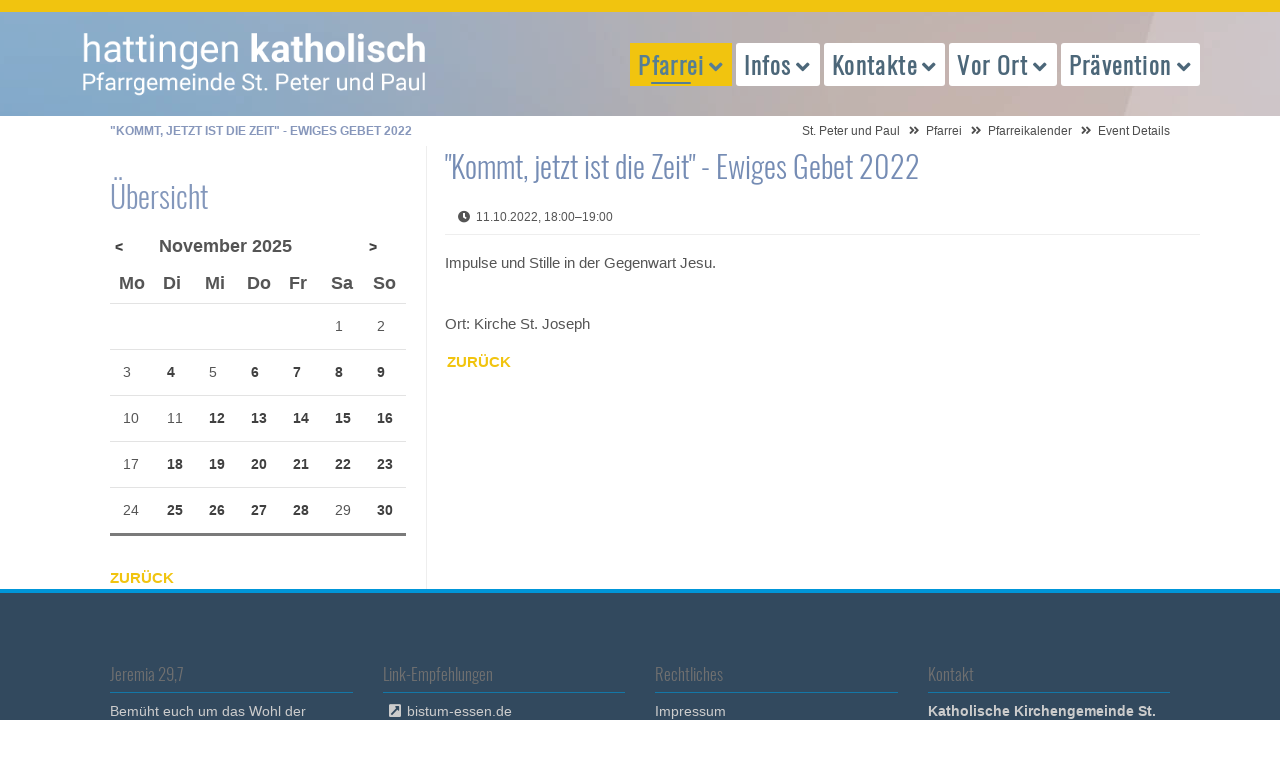

--- FILE ---
content_type: text/html; charset=UTF-8
request_url: https://www.hattingen-katholisch.de/event-details/kommt-jetzt-ist-die-zeit-ewiges-gebet-2022-2.html
body_size: 41621
content:
<!DOCTYPE html>
<html lang="de">
<head>
<meta charset="UTF-8">
<title>&quot;Kommt, jetzt ist die Zeit&quot; - Ewiges Gebet 2022 - St. Peter und Paul</title>
<base href="https://www.hattingen-katholisch.de/">
<meta name="robots" content="index,follow">
<meta name="description" content="Impulse und Stille in der Gegenwart Jesu.">
<meta name="generator" content="Contao Open Source CMS">
<meta name="viewport" content="width=device-width, initial-scale=1.0">
<link rel="stylesheet" href="files/theme/theme-config/webfonts.css?v=5f23b41f"><link rel="stylesheet" href="assets/css/icons.min.css,colorbox.min.css,swipe.min.css,all.css,animate-sli...-c1195251.css"><script src="assets/js/jquery.min.js-c31f118d.js"></script><link rel="apple-touch-icon" sizes="120x120" href="files/theme/img/favicons/apple-touch-icon.png">
<link rel="icon" type="image/png" sizes="32x32" href="files/theme/img/favicons/favicon-32x32.png">
<link rel="icon" type="image/png" sizes="16x16" href="files/theme/img/favicons/favicon-16x16.png">
<link rel="manifest" href="files/theme/img/favicons/manifest.json">
<link rel="mask-icon" href="files/theme/img/favicons/safari-pinned-tab.svg" color="#5bbad5">
<link rel="shortcut icon" href="files/theme/img/favicons/favicon.ico">
<meta name="msapplication-config" content="files/theme/img/favicons/browserconfig.xml">
<meta name="theme-color" content="#ffffff">
<!--[if lt IE 9]><script src="assets/html5shiv/js/html5shiv-printshiv.min.js"></script><![endif]-->
</head>
<body id="top" class="mac chrome blink ch131 leftcolumn" itemscope itemtype="http://schema.org/WebPage">
<div id="overlayer"></div>
<span class="loadercts">
<span class="loader-innercts"></span>
</span>
<div id="wrapper">
<header id="header" itemscope itemtype="http://schema.org/WPHeader">
<div class="inside">
<div class="fixed-topnavi">
<!-- Den Inhalt finden Sie in der Atikeluebersicht unter Header - Configuration - Artikel Header-Configuration-Standard -->
<div class="spacer"></div>        <div class="navi-section nav--slide_in">
<div class="inside">
<div class="logosection">
<div class="inner"><div class="ce_ctslogobgimg bgimg block" id="logo">
<a href="peterpaul.html" >
peterpaul.html</a>    </div>
</div></div>
<div class="menusection">
<div class="inner">
<!-- indexer::stop -->
<nav class="mod_navigation mainmenu block">
<a href="event-details/kommt-jetzt-ist-die-zeit-ewiges-gebet-2022-2.html#skipNavigation214" class="invisible">Navigation überspringen</a>
<ul class="level_1">
<li class="submenu trail first"><a href="peterpaul.html" title="Eine Stadt, eine Pfarrgemeinde" class="submenu trail first" aria-haspopup="true" itemprop="url"><span itemprop="name">Pfarrei</span></a>
<ul class="level_2">
<li class="first"><a href="pfarrnachrichten-hattingen.html" title="Pfarrnachrichten der Pfarrei St. Peter und Paul" class="first" itemprop="url"><span itemprop="name">Pfarrnachrichten</span></a></li>
<li class="submenu trail"><a href="pfarreikalender.html" title="Pfarreikalender St. Peter und Paul" class="submenu trail" aria-haspopup="true" itemprop="url"><span itemprop="name">Pfarreikalender</span></a>
<ul class="level_3">
<li class="sibling first"><a href="termine-melden.html" title="Termine für den Pfarreikalender melden" class="sibling first" itemprop="url"><span itemprop="name">Termine melden</span></a></li>
<li class="sibling last"><a href="pfarreikalender.html" title="Pfarreikalender anzeigen" class="sibling last" itemprop="url"><span itemprop="name">Termine anzeigen</span></a></li>
</ul>
</li>
<li><a href="Newsletter.html" title="Newsletter hattingen-katholisch.de" itemprop="url"><span itemprop="name">Newsletter</span></a></li>
<li><a href="aufruhr-hattingen.html" title="Pfarreizeitung &quot;auf Ruhr&quot;" itemprop="url"><span itemprop="name">Pfarreimagazin auf Ruhr</span></a></li>
<li><a href="digital.html" title="Hattingen-katholisch im Internet" itemprop="url"><span itemprop="name">Hattingen katholisch digital</span></a></li>
<li><a href="pfarreientwicklungsprozess.html" title="Pfarreientwicklungsprozess" itemprop="url"><span itemprop="name">Pfarreientwicklungsprozess</span></a></li>
<li><a href="pastoralplan.html" title="Pastoralplan St. Peter und Paul" itemprop="url"><span itemprop="name">Pastoralplan</span></a></li>
<li><a href="laeuft-doch.html" title="Läuft doch?!" itemprop="url"><span itemprop="name">... läuft doch?!</span></a></li>
<li><a href="limetti-ape.html" title="Limetti – Ich fahr drauf ab!" itemprop="url"><span itemprop="name">Limetti – Ich fahr drauf ab!</span></a></li>
<li><a href="seniorenrikscha.html" title="Rikscha – Ich fahr drin mit!" itemprop="url"><span itemprop="name">Rikscha – Ich fahr drin mit!</span></a></li>
<li class="extern"><a href="https://www.caritas-ruhr-mitte.de/" title="Caritas Ruhr-Mitte" class="extern" target="_blank" itemprop="url"><span itemprop="name">Caritas Ruhr-Mitte</span></a></li>
<li class="sitemap last"><a href="sitemap.html" title="Sitemap" class="sitemap last" itemprop="url"><span itemprop="name">Sitemap</span></a></li>
</ul>
</li>
<li class="submenu"><a href="gottesdienstuebersicht-hattingen.html" title="Auskunft und Gottesdienste" class="submenu" aria-haspopup="true" itemprop="url"><span itemprop="name">Infos</span></a>
<ul class="level_2">
<li class="first"><a href="ihr-angeh%C3%B6riger-ist-tot.html" title="Im Trauerfall helfen wir Ihnen und stehen Ihnen bei." class="first" itemprop="url"><span itemprop="name">Trauerfall</span></a></li>
<li><a href="gottesdienstuebersicht-hattingen.html" title="Pfarrei St. Peter und Paul Hattingen - Gottesdienstübersicht" itemprop="url"><span itemprop="name">Gottesdienstübersicht</span></a></li>
<li><a href="pfarrbuero.html" title="Pfarrbüro der Pfarrei St. Peter und Paul" itemprop="url"><span itemprop="name">Pfarrbüro</span></a></li>
<li><a href="kindstaufe-hattingen.html" title="Wir möchten unser Kind taufen lassen" itemprop="url"><span itemprop="name">Taufe</span></a></li>
<li><a href="erstkommunion-hattingen.html" title="Unser Kind soll auf die Erstkommunion vorbereitet werden ... Erstkommunion in Hattingen" itemprop="url"><span itemprop="name">Erstkommunion</span></a></li>
<li><a href="firmung-hattingen.html" title="Ich möchte mich firmen lassen … Firmung in Hattingen" itemprop="url"><span itemprop="name">Firmung</span></a></li>
<li class="submenu"><a href="hochzeit-hattingen.html" title="Wir möchten heiraten … katholische Hochzeit in Hattingen" class="submenu" aria-haspopup="true" itemprop="url"><span itemprop="name">Hochzeit</span></a>
<ul class="level_3">
<li class="first last"><a href="ein-angeh%C3%B6riger-ist-tot.html" title="Im Todesfall helfen wir Ihnen und stehen Ihnen bei." class="first last" itemprop="url"><span itemprop="name">Trauerfall</span></a></li>
</ul>
</li>
<li><a href="krankheit-hilfe-hattingen.html" title="Ein Angehöriger ist krank … Hilfe in Hattingen" itemprop="url"><span itemprop="name">Krankensalbung</span></a></li>
<li><a href="geistliche-begleitung-224.html" title="Geistliche Begleitung" itemprop="url"><span itemprop="name">Geistliche Begleitung</span></a></li>
<li><a href="ein-gespraech-waere-gut.html" title="Ein Gespräch wäre gut..." itemprop="url"><span itemprop="name">Persönliche Notlage</span></a></li>
<li><a href="alpha-kurs.html" title="Alpha-Kurs" itemprop="url"><span itemprop="name">Alpha-Kurs</span></a></li>
<li class="extern last"><a href="http://www.katholisch-werden.de" title="Wenn Sie (wieder) der katholischen Kirche beitreten möchten, helfen wir Ihnen sehr gerne. (Link zu katholisch-werden.de in neuem Fenster)" class="extern last" target="_blank" itemprop="url"><span itemprop="name">Konversion / Wiedereintritt</span></a></li>
</ul>
</li>
<li class="submenu"><a href="seelsorgerinnen-der-pfarrei.html" title="Kontakt zu Menschen" class="submenu" aria-haspopup="true" itemprop="url"><span itemprop="name">Kontakte</span></a>
<ul class="level_2">
<li class="submenu first"><a href="seelsorgerinnen-der-pfarrei.html" title="Übersicht Seelsorger / Seelsorgerinnen" class="submenu first" aria-haspopup="true" itemprop="url"><span itemprop="name">Seelsorger/innen</span></a>
<ul class="level_3">
<li class="first"><a href="geistliche-begleitung-224.html" title="Geistliche Begleitung" class="first" itemprop="url"><span itemprop="name">Geistliche Begleitung</span></a></li>
<li><a href="seelsorgerinnen-der-pfarrei.html" title="Liste Ihrer Ansprechpartner im Pastoralteam." itemprop="url"><span itemprop="name">in der Pfarrei St. Peter und Paul</span></a></li>
<li class="last"><a href="krankenhausseelsorger.html" title="Die Krankenhausseelsorger der Gemeinde Peter und Paul" class="last" itemprop="url"><span itemprop="name">in den Krankenhäusern</span></a></li>
</ul>
</li>
<li><a href="pfarrbuero.html" title="Pfarrbüro der Pfarrei St. Peter und Paul" itemprop="url"><span itemprop="name">Pfarrbüro</span></a></li>
<li><a href="friedhofsverwaltung.html" title="Friedhofsverwaltung der Pfarrei St. Peter und Paul Hattingen" itemprop="url"><span itemprop="name">Friedhofsverwaltung</span></a></li>
<li><a href="presseteam.html" title="Presseteam der Pfarrei St. Peter und Paul" itemprop="url"><span itemprop="name">Presseteam</span></a></li>
<li><a href="pr%C3%A4ventionsfachkraft.html" title="Präventionsfachkraft der Pfarrei St. Peter und Paul" itemprop="url"><span itemprop="name">Präventionsfachkraft</span></a></li>
<li><a href="verwaltungsleiterin.html" title="Verwaltungsleiter der Pfarrei St. Peter und Paul Hattingen" itemprop="url"><span itemprop="name">Verwaltungsleiterin</span></a></li>
<li><a href="kirchenmusik-in-hattingen.html" title="Kirchenmusik in der Pfarrei St. Peter &amp; Paul, Hattingen" itemprop="url"><span itemprop="name">Koordinierender Kirchenmusiker</span></a></li>
<li><a href="katholische-kuester-in-hattingen.html" title="Küster der Pfarrei St. Peter und Paul Hattingen" itemprop="url"><span itemprop="name">Küster/Hausmeister</span></a></li>
<li class="last"><a href="gruppen-und-verbaende-uebersicht.html" title="Gruppen und Verbände in der Pfarrei St. Peter und Paul Hattingen" class="last" itemprop="url"><span itemprop="name">Gruppen und Verbände</span></a></li>
</ul>
</li>
<li class="submenu"><a href="kirche-vor-ort-hattingen.html" title="Glaube (er)leben" class="submenu" aria-haspopup="true" itemprop="url"><span itemprop="name">Vor Ort</span></a>
<ul class="level_2">
<li class="submenu first"><a href="kirche-st-peter-und-paul.html" title="Kirchorte" class="submenu first" aria-haspopup="true" itemprop="url"><span itemprop="name">Kirchorte</span></a>
<ul class="level_3">
<li class="first"><a href="kirche-st-peter-und-paul.html" title="Gottesdienste Kirche St. Peter und Paul" class="first" itemprop="url"><span itemprop="name">St. Peter & Paul</span></a></li>
<li><a href="heilig-geist.html" title="Gottesdienste Kirche Heilig Geist" itemprop="url"><span itemprop="name">Heilig Geist</span></a></li>
<li><a href="mariae-empfaengnis.html" title="Gottesdienste Kirche Mariä Empfängnis" itemprop="url"><span itemprop="name">St. Mariä Empfängnis</span></a></li>
<li><a href="klosterkapelle-bredenscheid.html" title="Gottesdienste Klosterkapelle Bredenscheid" itemprop="url"><span itemprop="name">Klosterkapelle Bredenscheid</span></a></li>
<li><a href="kirche-st-joseph.html" title="Gottesdienste Kirche St. Joseph" itemprop="url"><span itemprop="name">St. Joseph</span></a></li>
<li><a href="kirche-st-johannes-baptist.html" title="Gottesdienste Kirche St. Johannes Baptist" itemprop="url"><span itemprop="name">St. Johannes Baptist</span></a></li>
<li><a href="kirche-st-mauritius.html" title="Gottesdienste Kirche St. Mauritius" itemprop="url"><span itemprop="name">St. Mauritius</span></a></li>
<li class="last"><a href="kirche-st-engelbert.html" title="Gottesdienste Kirche St. Engelbert" class="last" itemprop="url"><span itemprop="name">St. Engelbert</span></a></li>
</ul>
</li>
<li class="submenu"><a href="gottesdienste-klinik-blankenstein.html" title="Gottesdienste in den Hattinger Krankenhäusern" class="submenu" aria-haspopup="true" itemprop="url"><span itemprop="name">Krankenhäuser</span></a>
<ul class="level_3">
<li class="first"><a href="gottesdienste-klinik-blankenstein.html" title="Gottesdienste Klinik Blankenstein Hattingen" class="first" itemprop="url"><span itemprop="name">Klinik Blankenstein KKB</span></a></li>
<li><a href="VAMED-klinik-holthausen.html" title="Gottesdienste VAMED-Klinik Hattingen" itemprop="url"><span itemprop="name">VAMED Klinik Hattingen</span></a></li>
<li><a href="gottesdienste-elisabethkrankenhaus-hattingen.html" title="Gottesdienste im Elisabethkrankenhaus Hattingen" itemprop="url"><span itemprop="name">St. Elisabeth-Krankenhaus KKRH</span></a></li>
<li class="last"><a href="gottesdienste-evangelisches-krankenhaus-hattingen.html" title="Gottesdienste im Evangelischen Krankenhaus Hattingen" class="last" itemprop="url"><span itemprop="name">Evangelisches Krankenhaus Hattingen</span></a></li>
</ul>
</li>
<li class="submenu"><a href="gottesdienste-altenheim-st-josef-hattingen.html" title="Gottesdienste in den Hattinger Einrichtungen für Senioren" class="submenu" aria-haspopup="true" itemprop="url"><span itemprop="name">Senioren-Einrichtungen</span></a>
<ul class="level_3">
<li class="first"><a href="gottesdienste-altenheim-st-josef-hattingen.html" title="Gottesdienste im Altenheim St. Josef / Hattingen" class="first" itemprop="url"><span itemprop="name">Altenheim St. Josef</span></a></li>
<li><a href="gottesdienste-seniorenzentrum-st-mauritius-hattingen.html" title="Gottesdienste im Seniorenzentrum St. Mauritius / Hattingen" itemprop="url"><span itemprop="name">Seniorenzentrum St. Mauritius</span></a></li>
<li><a href="gottesdienste-altenheim-augustastrasse-hattingen.html" title="Gottesdienste des Altenheims Augustastraße / Hattingen" itemprop="url"><span itemprop="name">Haus der Diakonie</span></a></li>
<li><a href="gottesdienste-altenheim-waldstrasse-hattingen.html" title="Gottesdienste des Altenheims Waldstraße / Hattingen" itemprop="url"><span itemprop="name">Martin-Luther-Haus</span></a></li>
<li><a href="gottesdienste-heidehof-hattingen.html" title="Gottesdienste Heidehof Hattingen" itemprop="url"><span itemprop="name">Heidehof</span></a></li>
<li class="last"><a href="gottesdienste-emmy-kruppke-haus-hattingen.html" title="Gottesdienste Emmy-Kruppke-Haus in Hattingen" class="last" itemprop="url"><span itemprop="name">Emmy-Kruppke-Seniorenzentrum</span></a></li>
</ul>
</li>
<li><a href="kindertagesstaetten-350.html" title="Kindertagesstätten" itemprop="url"><span itemprop="name">Kindertagesstätten</span></a></li>
<li class="extern"><a href="https://www.franziskusschule-hattingen.de/" title="Katholische Grundschule" class="extern" target="_blank" itemprop="url"><span itemprop="name">Katholische Grundschule</span></a></li>
<li class="extern last"><a href="http://www.t-a-s.net/" title="Theresia-Albers-Stiftung" class="extern last" target="_blank" itemprop="url"><span itemprop="name">Theresia-Albers-Stiftung</span></a></li>
</ul>
</li>
<li class="submenu last"><a href="unser-schutzkonzept.html" title="Themen und Projekte" class="submenu last" aria-haspopup="true" itemprop="url"><span itemprop="name">Prävention</span></a>
<ul class="level_2">
<li class="first"><a href="praevention/was-tun-im-notfall.html" title="Prävention in St. Peter und Paul" class="first" itemprop="url"><span itemprop="name">Was tun im Notfall</span></a></li>
<li><a href="unser-schutzkonzept.html" title="Prävention in St. Peter und Paul - Unser Schutzkonzept" itemprop="url"><span itemprop="name">Unser Schutzkonzept</span></a></li>
<li><a href="praevention/termine-praeventionsschulungen.html" title="Präventionsschulungen in St. Peter und Paul" itemprop="url"><span itemprop="name">Präventionsschulungen</span></a></li>
<li><a href="praevention/formulare-und-downloads.html" title="Prävention in St. Peter und Paul - Weitere Informationen" itemprop="url"><span itemprop="name">Formulare und Downloads</span></a></li>
<li class="last"><a href="pr%C3%A4ventionsfachkraft.html" title="Präventionsfachkraft" class="last" itemprop="url"><span itemprop="name">Präventionsfachkraft</span></a></li>
</ul>
</li>
</ul>
<span id="skipNavigation214" class="invisible"></span>
</nav>
<!-- indexer::continue -->
<a href="#mainmobil" class="nav-mobile"><i class="fas fa-bars"></i></a>
</div></div></div>
</div>
</div>
<div class="clear"></div>            </div>
</header>
<div class="custom">
<div id="afterheader">
<div class="inside">
<!-- Den Inhalt finden Sie in der Atikeluebersicht unter Header - Configuration - Artikel Header-Configuration-Standard -->
<span class="pagetitle">&quot;Kommt, jetzt ist die Zeit&quot; - Ewiges Gebet 2022</span>
<!-- indexer::stop -->
<nav class="mod_breadcrumb block" aria-label="Breadcrumb">
<ul>
<li class="first"><a href="home.html" title="St. Peter und Paul">St. Peter und Paul</a></li>
<li><a href="peterpaul.html" title="Eine Stadt, eine Pfarrgemeinde">Pfarrei</a></li>
<li><a href="pfarreikalender.html" title="Pfarreikalender St. Peter und Paul">Pfarreikalender</a></li>
<li class="active last" aria-current="page">Event Details</li>
</ul>
</nav>
<!-- indexer::continue -->
</div>
</div>
</div>
<div id="container">
<main id="main" itemscope itemtype="http://schema.org/WebPageElement" itemprop="mainContentOfPage">
<div class="inside">
<div class="mod_article block" id="article-53">
<div class="mod_eventreader block">
<div class="event layout_full block bygone" itemscope itemtype="http://schema.org/Event">
<h1 itemprop="name">"Kommt, jetzt ist die Zeit" - Ewiges Gebet 2022</h1>
<p class="info"><time datetime="2022-10-11T18:00:00+02:00" itemprop="startDate">11.10.2022, 18:00–19:00</time></p>
<div class="ce_text block">
<p>Impulse und Stille in der Gegenwart Jesu.<br><br></p>
</div>
<p class="location">Ort: Kirche St. Joseph</p>
</div>
<!-- indexer::stop -->
<p class="back"><a href="javascript:history.go(-1)" title="Zurück">Zurück</a></p>
<!-- indexer::continue -->
</div>
</div>
</div>
</main>
<aside id="left">
<div class="inside">
<div class="mod_article block" id="article-627">
<!-- indexer::stop -->
<div class="mod_eventmenu block">
<h2>Übersicht</h2>
<table class="minicalendar">
<thead>
<tr>
<th class="head previous"><a href="event-details/kommt-jetzt-ist-die-zeit-ewiges-gebet-2022-2.html?month=202510" title="Oktober 2025" data-skip-search-index>&lt;</a></th>
<th colspan="5" class="head current">November 2025</th>
<th class="head next"><a href="event-details/kommt-jetzt-ist-die-zeit-ewiges-gebet-2022-2.html?month=202512" title="Dezember 2025" data-skip-search-index>&gt;</a></th>
</tr>
<tr>
<th class="label col_first">Mo<span class="invisible">ntag</span></th>
<th class="label">Di<span class="invisible">enstag</span></th>
<th class="label">Mi<span class="invisible">ttwoch</span></th>
<th class="label">Do<span class="invisible">nnerstag</span></th>
<th class="label">Fr<span class="invisible">eitag</span></th>
<th class="label weekend">Sa<span class="invisible">mstag</span></th>
<th class="label col_last weekend">So<span class="invisible">nntag</span></th>
</tr>
</thead>
<tbody>
<tr class="week_0 first">
<td class="days empty col_first">&nbsp;</td>
<td class="days empty">&nbsp;</td>
<td class="days empty">&nbsp;</td>
<td class="days empty">&nbsp;</td>
<td class="days empty">&nbsp;</td>
<td class="days weekend">1</td>
<td class="days weekend col_last">2</td>
</tr>
<tr class="week_1">
<td class="days col_first">3</td>
<td class="days active"><a href="pfarreikalender.html?day=20251104" title="1 Event(s)">4</a></td>
<td class="days">5</td>
<td class="days active"><a href="pfarreikalender.html?day=20251106" title="2 Event(s)">6</a></td>
<td class="days active"><a href="pfarreikalender.html?day=20251107" title="1 Event(s)">7</a></td>
<td class="days active weekend"><a href="pfarreikalender.html?day=20251108" title="2 Event(s)">8</a></td>
<td class="days active weekend col_last"><a href="pfarreikalender.html?day=20251109" title="5 Event(s)">9</a></td>
</tr>
<tr class="week_2">
<td class="days col_first">10</td>
<td class="days">11</td>
<td class="days active"><a href="pfarreikalender.html?day=20251112" title="1 Event(s)">12</a></td>
<td class="days active"><a href="pfarreikalender.html?day=20251113" title="1 Event(s)">13</a></td>
<td class="days active"><a href="pfarreikalender.html?day=20251114" title="1 Event(s)">14</a></td>
<td class="days active weekend"><a href="pfarreikalender.html?day=20251115" title="1 Event(s)">15</a></td>
<td class="days active weekend col_last"><a href="pfarreikalender.html?day=20251116" title="4 Event(s)">16</a></td>
</tr>
<tr class="week_3">
<td class="days col_first">17</td>
<td class="days active"><a href="pfarreikalender.html?day=20251118" title="2 Event(s)">18</a></td>
<td class="days active"><a href="pfarreikalender.html?day=20251119" title="2 Event(s)">19</a></td>
<td class="days active"><a href="pfarreikalender.html?day=20251120" title="1 Event(s)">20</a></td>
<td class="days active"><a href="pfarreikalender.html?day=20251121" title="1 Event(s)">21</a></td>
<td class="days active weekend"><a href="pfarreikalender.html?day=20251122" title="2 Event(s)">22</a></td>
<td class="days active weekend col_last"><a href="pfarreikalender.html?day=20251123" title="2 Event(s)">23</a></td>
</tr>
<tr class="week_4 last">
<td class="days col_first">24</td>
<td class="days active"><a href="pfarreikalender.html?day=20251125" title="2 Event(s)">25</a></td>
<td class="days active"><a href="pfarreikalender.html?day=20251126" title="1 Event(s)">26</a></td>
<td class="days active"><a href="pfarreikalender.html?day=20251127" title="1 Event(s)">27</a></td>
<td class="days active today"><a href="pfarreikalender.html?day=20251128" title="2 Event(s)">28</a></td>
<td class="days weekend">29</td>
<td class="days active weekend col_last"><a href="pfarreikalender.html?day=20251130" title="1 Event(s)">30</a></td>
</tr>
</tbody>
</table>
</div>
<!-- indexer::continue -->
<div class="ce_hyperlink small sand block" id="backlink">
<a href="peterpaul.html" class="hyperlink_txt" title="Zurück">Zurück</a>
</div>
</div>
</div>
</aside>
</div>
<footer id="footer" itemscope itemtype="http://schema.org/WPFooter">
<div class="inside">
<!-- Den Inhalt finden Sie in der Atikeluebersicht unter Footer-Configuration - Artikel Footer-Configuration -->
<div class="ce_ctswrapper footertop block">
<div class="ce_ctswrapperstart"
>
<div class="inside block">
<div class="col-sm-3 ce_text block">
<h4 class="headline">Jeremia 29,7</h4>
<p>Bemüht euch um das Wohl der Stadt,in die ich euch <br>(weg)geführt habe, <br>und betet für sie zum Herrn;<br>denn in ihrem Wohl liegt euer Wohl. <br><br>St. Peter und Paul, Hattingen: <br><em>Eine Stadt - eine Pfarrgemeinde.</em></p>
</div>
<div class="col-sm-3 ce_text extern block">
<h4 class="headline">Link-Empfehlungen</h4>
<p><a class="extern" title="Webseite Bistum Essen" href="https://www.bistum-essen.de/" target="_blank" rel="noopener">bistum-essen.de<br></a><!-- br&#62;https://hattingen-katholisch.de/pfarrgemeinderat-hattingen.html<br>https://hattingen-katholisch.de/pfarreientwicklungsprozess.html --><a class="extern" title="Webseite Bene Magazin" href="https://www.bene-magazin.de/" target="_blank" rel="noopener">bene-magazin.de</a><br><a class="extern" title="Webseite Zukunftsbild" href="https://zukunftsbild.bistum-essen.de/" target="_blank" rel="noopener">zukunftsbild.bistum-essen.de<br></a><a href="https://team-exercitia.de/">team exercitia<br></a><a title="Nikolaus-Groß-Niederwenigern e.V." href="https://nikolaus-gross.org/" target="_blank" rel="noopener">nikolaus-gross.org<br></a><a class="extern" title="Webseite katholisch.de" href="http://www.katholisch.de/" target="_blank" rel="noopener">katholisch.de</a></p>
</div>
<!-- indexer::stop -->
<nav class="col-sm-3 mod_customnav block">
<h4>Rechtliches</h4>
<a href="event-details/kommt-jetzt-ist-die-zeit-ewiges-gebet-2022-2.html#skipNavigation203" class="invisible">Navigation überspringen</a>
<ul class="level_1">
<li class="first"><a href="impressum.html" title="Impressum St. Peter und Paul" class="first">Impressum</a></li>
<li class="last"><a href="datenschutz.html" title="Datenschutz St. Peter und Paul" class="last">Datenschutz</a></li>
</ul>
<span id="skipNavigation203" class="invisible"></span>
</nav>
<!-- indexer::continue -->
<div class="col-sm-3 ce_ctsteambox block">
<div class="ce_ctsteam standard text-align-left block">
<h4 class="headline">Kontakt</h4>
<div class="company-name">
<div class="org">Katholische Kirchengemeinde St. Peter und Paul Hattingen</div>
</div>
<div class="adress">
<div class="street-address">Bahnhofstr. 13</div>
<span class="postal-code">45525</span>
<span class="locality">Hattingen</span>
</div>
<div class="contact">
<div class="phone">
<span class="desc fas fa-phone"></span><span class="tel"><a href="tel:+49232459190">+49 (0)2324.59 19 0</a></span>
</div>
<div class="fax">
<span class="desc fas fa-fax"></span><span class="fax">+49 (0)2324 59 19 25</span>
</div>
<div class="mail">
<span class="desc far fa-envelope"></span>
<span class="email"><a href="&#109;&#97;&#105;&#108;&#116;&#111;&#58;&#83;&#x74;&#46;&#x50;&#101;&#x74;&#101;&#x72;&#45;&#x75;&#110;&#x64;&#45;&#x50;&#97;&#x75;&#108;&#x2E;&#72;&#x61;&#116;&#x74;&#105;&#x6E;&#103;&#x65;&#110;&#x40;&#98;&#x69;&#115;&#x74;&#117;&#x6D;&#45;&#x65;&#115;&#x73;&#101;&#x6E;&#46;&#x64;&#101;" class="email">&#83;&#x74;&#46;&#x50;&#101;&#x74;&#101;&#x72;&#45;&#x75;&#110;&#x64;&#45;&#x50;&#97;&#x75;&#108;&#x2E;&#72;&#x61;&#116;&#x74;&#105;&#x6E;&#103;&#x65;&#110;&#x40;&#98;&#x69;&#115;&#x74;&#117;&#x6D;&#45;&#x65;&#115;&#x73;&#101;&#x6E;&#46;&#x64;&#101;</a></span>
</div>
</div>
</div>    </div>
</div>
</div>
</div>
<!-- Den Inhalt finden Sie in der Atikeluebersicht unter Footer-Configuration - Artikel Footer-Configuration -->
<div id="backtotop">
<ul>
<li><a id="toTop" href="#" onClick="return false">Back to Top</a></li>
</ul>
</div><div class="ce_ctsmmenustd block">
<div></div>    </div>
<!-- indexer::stop -->
<nav class="mod_navigation block" id="mainmobil">
<a href="event-details/kommt-jetzt-ist-die-zeit-ewiges-gebet-2022-2.html#skipNavigation217" class="invisible">Navigation überspringen</a>
<ul class="level_1">
<li class="submenu trail first"><a href="peterpaul.html" title="Eine Stadt, eine Pfarrgemeinde" class="submenu trail first" aria-haspopup="true">Pfarrei</a>
<ul class="level_2">
<li class="first"><a href="pfarrnachrichten-hattingen.html" title="Pfarrnachrichten der Pfarrei St. Peter und Paul" class="first">Pfarrnachrichten</a></li>
<li class="submenu trail"><a href="pfarreikalender.html" title="Pfarreikalender St. Peter und Paul" class="submenu trail" aria-haspopup="true">Pfarreikalender</a>
<ul class="level_3">
<li class="sibling first"><a href="termine-melden.html" title="Termine für den Pfarreikalender melden" class="sibling first">Termine melden</a></li>
<li class="sibling last"><a href="pfarreikalender.html" title="Pfarreikalender anzeigen" class="sibling last">Termine anzeigen</a></li>
</ul>
</li>
<li><a href="Newsletter.html" title="Newsletter hattingen-katholisch.de">Newsletter</a></li>
<li><a href="aufruhr-hattingen.html" title="Pfarreizeitung &quot;auf Ruhr&quot;">Pfarreimagazin auf Ruhr</a></li>
<li><a href="digital.html" title="Hattingen-katholisch im Internet">Hattingen katholisch digital</a></li>
<li><a href="pfarreientwicklungsprozess.html" title="Pfarreientwicklungsprozess">Pfarreientwicklungsprozess</a></li>
<li><a href="pastoralplan.html" title="Pastoralplan St. Peter und Paul">Pastoralplan</a></li>
<li><a href="laeuft-doch.html" title="Läuft doch?!">... läuft doch?!</a></li>
<li><a href="limetti-ape.html" title="Limetti – Ich fahr drauf ab!">Limetti – Ich fahr drauf ab!</a></li>
<li><a href="seniorenrikscha.html" title="Rikscha – Ich fahr drin mit!">Rikscha – Ich fahr drin mit!</a></li>
<li class="extern"><a href="https://www.caritas-ruhr-mitte.de/" title="Caritas Ruhr-Mitte" class="extern" target="_blank">Caritas Ruhr-Mitte</a></li>
<li class="sitemap last"><a href="sitemap.html" title="Sitemap" class="sitemap last">Sitemap</a></li>
</ul>
</li>
<li class="submenu"><a href="gottesdienstuebersicht-hattingen.html" title="Auskunft und Gottesdienste" class="submenu" aria-haspopup="true">Infos</a>
<ul class="level_2">
<li class="first"><a href="ihr-angeh%C3%B6riger-ist-tot.html" title="Im Trauerfall helfen wir Ihnen und stehen Ihnen bei." class="first">Trauerfall</a></li>
<li><a href="gottesdienstuebersicht-hattingen.html" title="Pfarrei St. Peter und Paul Hattingen - Gottesdienstübersicht">Gottesdienstübersicht</a></li>
<li><a href="pfarrbuero.html" title="Pfarrbüro der Pfarrei St. Peter und Paul">Pfarrbüro</a></li>
<li><a href="kindstaufe-hattingen.html" title="Wir möchten unser Kind taufen lassen">Taufe</a></li>
<li><a href="erstkommunion-hattingen.html" title="Unser Kind soll auf die Erstkommunion vorbereitet werden ... Erstkommunion in Hattingen">Erstkommunion</a></li>
<li><a href="firmung-hattingen.html" title="Ich möchte mich firmen lassen … Firmung in Hattingen">Firmung</a></li>
<li class="submenu"><a href="hochzeit-hattingen.html" title="Wir möchten heiraten … katholische Hochzeit in Hattingen" class="submenu" aria-haspopup="true">Hochzeit</a>
<ul class="level_3">
<li class="first last"><a href="ein-angeh%C3%B6riger-ist-tot.html" title="Im Todesfall helfen wir Ihnen und stehen Ihnen bei." class="first last">Trauerfall</a></li>
</ul>
</li>
<li><a href="krankheit-hilfe-hattingen.html" title="Ein Angehöriger ist krank … Hilfe in Hattingen">Krankensalbung</a></li>
<li><a href="geistliche-begleitung-224.html" title="Geistliche Begleitung">Geistliche Begleitung</a></li>
<li><a href="ein-gespraech-waere-gut.html" title="Ein Gespräch wäre gut...">Persönliche Notlage</a></li>
<li><a href="alpha-kurs.html" title="Alpha-Kurs">Alpha-Kurs</a></li>
<li class="extern last"><a href="http://www.katholisch-werden.de" title="Wenn Sie (wieder) der katholischen Kirche beitreten möchten, helfen wir Ihnen sehr gerne. (Link zu katholisch-werden.de in neuem Fenster)" class="extern last" target="_blank">Konversion / Wiedereintritt</a></li>
</ul>
</li>
<li class="submenu"><a href="seelsorgerinnen-der-pfarrei.html" title="Kontakt zu Menschen" class="submenu" aria-haspopup="true">Kontakte</a>
<ul class="level_2">
<li class="submenu first"><a href="seelsorgerinnen-der-pfarrei.html" title="Übersicht Seelsorger / Seelsorgerinnen" class="submenu first" aria-haspopup="true">Seelsorger/innen</a>
<ul class="level_3">
<li class="first"><a href="geistliche-begleitung-224.html" title="Geistliche Begleitung" class="first">Geistliche Begleitung</a></li>
<li><a href="seelsorgerinnen-der-pfarrei.html" title="Liste Ihrer Ansprechpartner im Pastoralteam.">in der Pfarrei St. Peter und Paul</a></li>
<li class="last"><a href="krankenhausseelsorger.html" title="Die Krankenhausseelsorger der Gemeinde Peter und Paul" class="last">in den Krankenhäusern</a></li>
</ul>
</li>
<li><a href="pfarrbuero.html" title="Pfarrbüro der Pfarrei St. Peter und Paul">Pfarrbüro</a></li>
<li><a href="friedhofsverwaltung.html" title="Friedhofsverwaltung der Pfarrei St. Peter und Paul Hattingen">Friedhofsverwaltung</a></li>
<li><a href="presseteam.html" title="Presseteam der Pfarrei St. Peter und Paul">Presseteam</a></li>
<li><a href="pr%C3%A4ventionsfachkraft.html" title="Präventionsfachkraft der Pfarrei St. Peter und Paul">Präventionsfachkraft</a></li>
<li><a href="verwaltungsleiterin.html" title="Verwaltungsleiter der Pfarrei St. Peter und Paul Hattingen">Verwaltungsleiterin</a></li>
<li><a href="kirchenmusik-in-hattingen.html" title="Kirchenmusik in der Pfarrei St. Peter &amp; Paul, Hattingen">Koordinierender Kirchenmusiker</a></li>
<li><a href="katholische-kuester-in-hattingen.html" title="Küster der Pfarrei St. Peter und Paul Hattingen">Küster/Hausmeister</a></li>
<li class="last"><a href="gruppen-und-verbaende-uebersicht.html" title="Gruppen und Verbände in der Pfarrei St. Peter und Paul Hattingen" class="last">Gruppen und Verbände</a></li>
</ul>
</li>
<li class="submenu"><a href="kirche-vor-ort-hattingen.html" title="Glaube (er)leben" class="submenu" aria-haspopup="true">Vor Ort</a>
<ul class="level_2">
<li class="submenu first"><a href="kirche-st-peter-und-paul.html" title="Kirchorte" class="submenu first" aria-haspopup="true">Kirchorte</a>
<ul class="level_3">
<li class="first"><a href="kirche-st-peter-und-paul.html" title="Gottesdienste Kirche St. Peter und Paul" class="first">St. Peter & Paul</a></li>
<li><a href="heilig-geist.html" title="Gottesdienste Kirche Heilig Geist">Heilig Geist</a></li>
<li><a href="mariae-empfaengnis.html" title="Gottesdienste Kirche Mariä Empfängnis">St. Mariä Empfängnis</a></li>
<li><a href="klosterkapelle-bredenscheid.html" title="Gottesdienste Klosterkapelle Bredenscheid">Klosterkapelle Bredenscheid</a></li>
<li><a href="kirche-st-joseph.html" title="Gottesdienste Kirche St. Joseph">St. Joseph</a></li>
<li><a href="kirche-st-johannes-baptist.html" title="Gottesdienste Kirche St. Johannes Baptist">St. Johannes Baptist</a></li>
<li><a href="kirche-st-mauritius.html" title="Gottesdienste Kirche St. Mauritius">St. Mauritius</a></li>
<li class="last"><a href="kirche-st-engelbert.html" title="Gottesdienste Kirche St. Engelbert" class="last">St. Engelbert</a></li>
</ul>
</li>
<li class="submenu"><a href="gottesdienste-klinik-blankenstein.html" title="Gottesdienste in den Hattinger Krankenhäusern" class="submenu" aria-haspopup="true">Krankenhäuser</a>
<ul class="level_3">
<li class="first"><a href="gottesdienste-klinik-blankenstein.html" title="Gottesdienste Klinik Blankenstein Hattingen" class="first">Klinik Blankenstein KKB</a></li>
<li><a href="VAMED-klinik-holthausen.html" title="Gottesdienste VAMED-Klinik Hattingen">VAMED Klinik Hattingen</a></li>
<li><a href="gottesdienste-elisabethkrankenhaus-hattingen.html" title="Gottesdienste im Elisabethkrankenhaus Hattingen">St. Elisabeth-Krankenhaus KKRH</a></li>
<li class="last"><a href="gottesdienste-evangelisches-krankenhaus-hattingen.html" title="Gottesdienste im Evangelischen Krankenhaus Hattingen" class="last">Evangelisches Krankenhaus Hattingen</a></li>
</ul>
</li>
<li class="submenu"><a href="gottesdienste-altenheim-st-josef-hattingen.html" title="Gottesdienste in den Hattinger Einrichtungen für Senioren" class="submenu" aria-haspopup="true">Senioren-Einrichtungen</a>
<ul class="level_3">
<li class="first"><a href="gottesdienste-altenheim-st-josef-hattingen.html" title="Gottesdienste im Altenheim St. Josef / Hattingen" class="first">Altenheim St. Josef</a></li>
<li><a href="gottesdienste-seniorenzentrum-st-mauritius-hattingen.html" title="Gottesdienste im Seniorenzentrum St. Mauritius / Hattingen">Seniorenzentrum St. Mauritius</a></li>
<li><a href="gottesdienste-altenheim-augustastrasse-hattingen.html" title="Gottesdienste des Altenheims Augustastraße / Hattingen">Haus der Diakonie</a></li>
<li><a href="gottesdienste-altenheim-waldstrasse-hattingen.html" title="Gottesdienste des Altenheims Waldstraße / Hattingen">Martin-Luther-Haus</a></li>
<li><a href="gottesdienste-heidehof-hattingen.html" title="Gottesdienste Heidehof Hattingen">Heidehof</a></li>
<li class="last"><a href="gottesdienste-emmy-kruppke-haus-hattingen.html" title="Gottesdienste Emmy-Kruppke-Haus in Hattingen" class="last">Emmy-Kruppke-Seniorenzentrum</a></li>
</ul>
</li>
<li><a href="kindertagesstaetten-350.html" title="Kindertagesstätten">Kindertagesstätten</a></li>
<li class="extern"><a href="https://www.franziskusschule-hattingen.de/" title="Katholische Grundschule" class="extern" target="_blank">Katholische Grundschule</a></li>
<li class="extern last"><a href="http://www.t-a-s.net/" title="Theresia-Albers-Stiftung" class="extern last" target="_blank">Theresia-Albers-Stiftung</a></li>
</ul>
</li>
<li class="submenu last"><a href="unser-schutzkonzept.html" title="Themen und Projekte" class="submenu last" aria-haspopup="true">Prävention</a>
<ul class="level_2">
<li class="first"><a href="praevention/was-tun-im-notfall.html" title="Prävention in St. Peter und Paul" class="first">Was tun im Notfall</a></li>
<li><a href="unser-schutzkonzept.html" title="Prävention in St. Peter und Paul - Unser Schutzkonzept">Unser Schutzkonzept</a></li>
<li><a href="praevention/termine-praeventionsschulungen.html" title="Präventionsschulungen in St. Peter und Paul">Präventionsschulungen</a></li>
<li><a href="praevention/formulare-und-downloads.html" title="Prävention in St. Peter und Paul - Weitere Informationen">Formulare und Downloads</a></li>
<li class="last"><a href="pr%C3%A4ventionsfachkraft.html" title="Präventionsfachkraft" class="last">Präventionsfachkraft</a></li>
</ul>
</li>
</ul>
<span id="skipNavigation217" class="invisible"></span>
</nav>
<!-- indexer::continue -->
<div class="mod_search headersearch block">
<div id="search_178" class="searchbox">
<div class="label">Search</div>  <form method="get">
<div class="formbody">
<label for="ctrl_keywords_178" class="invisible">Suchbegriffe</label>
<input type="search" name="keywords" id="ctrl_keywords_178" class="text" value="">
<button type="submit" id="ctrl_submit_178" class="submit">Suchen</button>
</div>
</form>
<div class="close-window"><i class="fas fa-times"></i></div>
</div>
</div>
</div>
</footer>
</div>
<script src="files/theme/js/aos/aos.js"></script>
<script>AOS.init({disable:'mobile',delay:500,duration:600,once:!1})</script>
<script>jQuery(function(){jQuery(window).scroll(function(){if(jQuery(this).scrollTop()!=0){jQuery('#toTop, #backtotop').fadeIn()}else{jQuery('#toTop, #backtotop').fadeOut()}});jQuery('#toTop').click(function(){jQuery('body,html').animate({scrollTop:0},800)})})</script>
<script src="assets/jquery-ui/js/jquery-ui.min.js"></script>
<script>jQuery(function($){$(document).accordion({heightStyle:'content',header:'.toggler',collapsible:!0,active:!1,create:function(event,ui){ui.header.addClass('active');$('.toggler').attr('tabindex',0)},activate:function(event,ui){ui.newHeader.addClass('active');ui.oldHeader.removeClass('active');$('.toggler').attr('tabindex',0)}})})</script>
<script src="files/theme/js/waypoints4/jquery.waypoints.min.js"></script>
<script src="assets/colorbox/js/colorbox.min.js?v=1.6.6"></script>
<script>jQuery(function($){$('a[data-lightbox]').map(function(){$(this).colorbox({loop:!1,rel:$(this).attr('data-lightbox'),maxWidth:'95%',maxHeight:'95%'})})})</script>
<script src="files/theme/js/gridrotator/modernizr.custom.26633.js"></script>
<script src="files/theme/js/gridrotator/jquery.gridrotator.js"></script>
<script>$(function(){$('#ri-grid').gridrotator({rows:3,columns:8,step:5,maxStep:6,interval:2000,animType:'random',animSpeed:800,w1024:{rows:5,columns:6},w768:{rows:5,columns:5},w480:{rows:4,columns:4},w320:{rows:4,columns:4},w240:{rows:4,columns:3},slideshow:!0,onhover:!1})})</script>
<script src="assets/swipe/js/swipe.min.js?v=2.2.1"></script>
<script>(function(){var e=document.querySelectorAll('.content-slider, .slider-control'),c,i;for(i=0;i<e.length;i+=2){c=e[i].getAttribute('data-config').split(',');new Swipe(e[i],{'auto':parseInt(c[0]),'speed':parseInt(c[1]),'startSlide':parseInt(c[2]),'continuous':parseInt(c[3]),'menu':e[i+1]})}})()</script>
<script>jQuery(document).ready(function(){var navisection=jQuery('.navi-section');var navisectionclone=navisection.clone();var navisectionfixed=document.createElement('div');jQuery(navisectionfixed).attr('id','navisectionfixed').addClass('navisectionfixed').html(navisectionclone).insertAfter('#footer')});function navisectionFixed(){var fixedtopnaviHeight=jQuery(".fixed-topnavi").outerHeight()+40;if(jQuery(this).scrollTop()>fixedtopnaviHeight+100){jQuery("body").addClass("is-fixed");jQuery("#navisectionfixed").addClass("is-fixed");jQuery("#navisectionfixed .navi-section.nav--slide_in").addClass("js--is-fixed");jQuery(".fixed-topnavi .navi-section").addClass("hidden")}else{jQuery("body").removeClass("is-fixed");jQuery("#navisectionfixed").removeClass("is-fixed");jQuery("#navisectionfixed .navi-section.nav--slide_in").removeClass("js--is-fixed");jQuery(".fixed-topnavi .navi-section").removeClass("hidden")}};jQuery(document).ready(function(){navisectionFixed()});jQuery(window).scroll(function(){navisectionFixed()})</script>
<script src="files/theme/js/mmenu/jquery.mmenu.all.min.js"></script>
<script>(function($){var $mmenu=$('#mainmobil');$(document).ready(function(){$mmenu.mmenu({"extensions":["fx-menu-slide","fx-panels-slide-100","pagedim-black","shadow-page"],navbar:{title:'Navigation',titleLink:"parent"},navbars:[{position:"top",content:[],},{position:"bottom",content:[],}],isMenu:!0,counters:!0,offCanvas:{position:"left",zposition:"front",}},{classNames:{selected:"active"}}).removeClass('invisible')})})(jQuery)</script>
<script>$(window).on('load',function(){$(".loadercts").delay(100).fadeOut("slow");$("#overlayer").delay(100).fadeOut("slow")})</script>
<script src="files/theme/js/doubletaptogo/doubletaptogo.js"></script>
<script>jQuery(document).ready(function(){if(jQuery("body").hasClass("android")||jQuery("body").hasClass("win")||jQuery("body").hasClass("ios")){jQuery(".mainmenu li.submenu").doubleTapToGo();jQuery("#stickyheader .mainmenu li.submenu").doubleTapToGo()}})</script>
<script>jQuery(document).ready(function(){jQuery(".ce_searchicon").click(function(){jQuery(".mod_search.headersearch").addClass("activatesearch")});jQuery("#footer .close-window").click(function(){jQuery("#footer .mod_search").removeClass("activatesearch")});jQuery('.ce_searchicon').click(function(){setTimeout(function(){jQuery('.searchbox input[name="keywords"]').focus()},800)})})</script>
</body>
</html>

--- FILE ---
content_type: text/css
request_url: https://www.hattingen-katholisch.de/files/theme/theme-config/webfonts.css?v=5f23b41f
body_size: 1314
content:
@font-face {
    font-family: 'Oswald';
    src: url('../../schriften/oswald/oswald-v16-latin-300.eot') format('eot');
    src: url('../../schriften/oswald/oswald-v16-latin-300.woff2') format('woff2');
    src: url('../../schriften/oswald/oswald-v16-latin-300.woff') format('woff');
    src: url('../../schriften/oswald/oswald-v16-latin-300.ttf') format('truetype');
    font-style: normal;
    font-weight: normal;
    text-rendering: optimizeLegibility;
}
@font-face {
    font-family: 'sans-serif';
    src: url('../../schriften/open-sans/open-sans-v15-latin-regular.eot') format('eot');
    src: url('../../schriften/open-sans/open-sans-v15-latin-regular.woff2') format('woff2');
    src: url('../../schriften/open-sans/open-sans-v15-latin-regular.woff') format('woff');
    src: url('../../schriften/open-sans/open-sans-v15-latin-regular.ttf') format('truetype');
    font-style: normal;
    font-weight: normal;
    text-rendering: optimizeLegibility;
}
@font-face {
    font-family: 'Lato';
    src: url('../../theme/webfonts/lato-v14-latin/lato-v14-latin-regular.eot') format('eot');
    src: url('../../theme/webfonts/lato-v14-latin/lato-v14-latin-regular.woff2') format('woff2');
    src: url('../../theme/webfonts/lato-v14-latin/lato-v14-latin-regular.woff') format('woff');
    src: url('../../theme/webfonts/lato-v14-latin/lato-v14-latin-regular.ttf') format('truetype');
    font-style: normal;
    font-weight: normal;
    text-rendering: optimizeLegibility;
}


--- FILE ---
content_type: text/css
request_url: https://www.hattingen-katholisch.de/assets/css/icons.min.css,colorbox.min.css,swipe.min.css,all.css,animate-sli...-c1195251.css
body_size: 837065
content:
.download-element{padding:3px 6px 3px 22px;background:url(../../assets/contao/images/iconPLAIN.svg) left center no-repeat}ul.enclosure{padding-left:0}li.download-element{list-style-type:none}.ext-xl{background-image:url(../../assets/contao/images/iconXL.svg)}.ext-xls{background-image:url(../../assets/contao/images/iconXLS.svg)}.ext-xlsx{background-image:url(../../assets/contao/images/iconXLSX.svg)}.ext-hqx{background-image:url(../../assets/contao/images/iconHQX.svg)}.ext-cpt{background-image:url(../../assets/contao/images/iconCPT.svg)}.ext-bin{background-image:url(../../assets/contao/images/iconBIN.svg)}.ext-doc{background-image:url(../../assets/contao/images/iconDOC.svg)}.ext-docx{background-image:url(../../assets/contao/images/iconDOCX.svg)}.ext-word{background-image:url(../../assets/contao/images/iconWORD.svg)}.ext-cto{background-image:url(../../assets/contao/images/iconCTO.svg)}.ext-dms{background-image:url(../../assets/contao/images/iconDMS.svg)}.ext-lha{background-image:url(../../assets/contao/images/iconLHA.svg)}.ext-lzh{background-image:url(../../assets/contao/images/iconLZH.svg)}.ext-exe{background-image:url(../../assets/contao/images/iconEXE.svg)}.ext-class{background-image:url(../../assets/contao/images/iconCLASS.svg)}.ext-so{background-image:url(../../assets/contao/images/iconSO.svg)}.ext-sea{background-image:url(../../assets/contao/images/iconSEA.svg)}.ext-dll{background-image:url(../../assets/contao/images/iconDLL.svg)}.ext-oda{background-image:url(../../assets/contao/images/iconODA.svg)}.ext-pdf{background-image:url(../../assets/contao/images/iconPDF.svg)}.ext-ai{background-image:url(../../assets/contao/images/iconAI.svg)}.ext-eps{background-image:url(../../assets/contao/images/iconEPS.svg)}.ext-ps{background-image:url(../../assets/contao/images/iconPS.svg)}.ext-pps{background-image:url(../../assets/contao/images/iconPPS.svg)}.ext-ppt{background-image:url(../../assets/contao/images/iconPPT.svg)}.ext-pptx{background-image:url(../../assets/contao/images/iconPPTX.svg)}.ext-smi{background-image:url(../../assets/contao/images/iconSMI.svg)}.ext-smil{background-image:url(../../assets/contao/images/iconSMIL.svg)}.ext-mif{background-image:url(../../assets/contao/images/iconMIF.svg)}.ext-odc{background-image:url(../../assets/contao/images/iconODC.svg)}.ext-odf{background-image:url(../../assets/contao/images/iconODF.svg)}.ext-odg{background-image:url(../../assets/contao/images/iconODG.svg)}.ext-odi{background-image:url(../../assets/contao/images/iconODI.svg)}.ext-odp{background-image:url(../../assets/contao/images/iconODP.svg)}.ext-ods{background-image:url(../../assets/contao/images/iconODS.svg)}.ext-odt{background-image:url(../../assets/contao/images/iconODT.svg)}.ext-wbxml{background-image:url(../../assets/contao/images/iconWBXML.svg)}.ext-wmlc{background-image:url(../../assets/contao/images/iconWMLC.svg)}.ext-dmg{background-image:url(../../assets/contao/images/iconDMG.svg)}.ext-dcr{background-image:url(../../assets/contao/images/iconDCR.svg)}.ext-dir{background-image:url(../../assets/contao/images/iconDIR.svg)}.ext-dxr{background-image:url(../../assets/contao/images/iconDXR.svg)}.ext-dvi{background-image:url(../../assets/contao/images/iconDVI.svg)}.ext-gtar{background-image:url(../../assets/contao/images/iconGTAR.svg)}.ext-inc{background-image:url(../../assets/contao/images/iconINC.svg)}.ext-php{background-image:url(../../assets/contao/images/iconPHP.svg)}.ext-php3{background-image:url(../../assets/contao/images/iconPHP3.svg)}.ext-php4{background-image:url(../../assets/contao/images/iconPHP4.svg)}.ext-php5{background-image:url(../../assets/contao/images/iconPHP5.svg)}.ext-phtml{background-image:url(../../assets/contao/images/iconPHTML.svg)}.ext-phps{background-image:url(../../assets/contao/images/iconPHPS.svg)}.ext-js{background-image:url(../../assets/contao/images/iconJS.svg)}.ext-psd{background-image:url(../../assets/contao/images/iconPSD.svg)}.ext-rar{background-image:url(../../assets/contao/images/iconRAR.svg)}.ext-fla{background-image:url(../../assets/contao/images/iconFLA.svg)}.ext-swf{background-image:url(../../assets/contao/images/iconSWF.svg)}.ext-sit{background-image:url(../../assets/contao/images/iconSIT.svg)}.ext-tar{background-image:url(../../assets/contao/images/iconTAR.svg)}.ext-tgz{background-image:url(../../assets/contao/images/iconTGZ.svg)}.ext-xhtml{background-image:url(../../assets/contao/images/iconXHTML.svg)}.ext-xht{background-image:url(../../assets/contao/images/iconXHT.svg)}.ext-zip{background-image:url(../../assets/contao/images/iconZIP.svg)}.ext-m4a{background-image:url(../../assets/contao/images/iconM4A.svg)}.ext-mp3{background-image:url(../../assets/contao/images/iconMP3.svg)}.ext-wma{background-image:url(../../assets/contao/images/iconWMA.svg)}.ext-mpeg{background-image:url(../../assets/contao/images/iconMPEG.svg)}.ext-wav{background-image:url(../../assets/contao/images/iconWAV.svg)}.ext-ogg{background-image:url(../../assets/contao/images/iconOGG.svg)}.ext-mid{background-image:url(../../assets/contao/images/iconMID.svg)}.ext-midi{background-image:url(../../assets/contao/images/iconMIDI.svg)}.ext-aif{background-image:url(../../assets/contao/images/iconAIF.svg)}.ext-aiff{background-image:url(../../assets/contao/images/iconAIFF.svg)}.ext-aifc{background-image:url(../../assets/contao/images/iconAIFC.svg)}.ext-ram{background-image:url(../../assets/contao/images/iconRAM.svg)}.ext-rm{background-image:url(../../assets/contao/images/iconRM.svg)}.ext-rpm{background-image:url(../../assets/contao/images/iconRPM.svg)}.ext-ra{background-image:url(../../assets/contao/images/iconRA.svg)}.ext-bmp{background-image:url(../../assets/contao/images/iconBMP.svg)}.ext-gif{background-image:url(../../assets/contao/images/iconGIF.svg)}.ext-jpeg{background-image:url(../../assets/contao/images/iconJPEG.svg)}.ext-jpg{background-image:url(../../assets/contao/images/iconJPG.svg)}.ext-jpe{background-image:url(../../assets/contao/images/iconJPE.svg)}.ext-png{background-image:url(../../assets/contao/images/iconPNG.svg)}.ext-tiff{background-image:url(../../assets/contao/images/iconTIFF.svg)}.ext-tif{background-image:url(../../assets/contao/images/iconTIF.svg)}.ext-svg{background-image:url(../../assets/contao/images/iconSVG.svg)}.ext-svgz{background-image:url(../../assets/contao/images/iconSVGZ.svg)}.ext-webp{background-image:url(../../assets/contao/images/iconWEBP.svg)}.ext-avif{background-image:url(../../assets/contao/images/iconAVIF.svg)}.ext-heic{background-image:url(../../assets/contao/images/iconHEIC.svg)}.ext-jxl{background-image:url(../../assets/contao/images/iconJXL.svg)}.ext-eml{background-image:url(../../assets/contao/images/iconEML.svg)}.ext-asp{background-image:url(../../assets/contao/images/iconASP.svg)}.ext-css{background-image:url(../../assets/contao/images/iconCSS.svg)}.ext-scss{background-image:url(../../assets/contao/images/iconSCSS.svg)}.ext-less{background-image:url(../../assets/contao/images/iconLESS.svg)}.ext-html{background-image:url(../../assets/contao/images/iconHTML.svg)}.ext-htm{background-image:url(../../assets/contao/images/iconHTM.svg)}.ext-md{background-image:url(../../assets/contao/images/iconMD.svg)}.ext-shtml{background-image:url(../../assets/contao/images/iconSHTML.svg)}.ext-txt{background-image:url(../../assets/contao/images/iconTXT.svg)}.ext-text{background-image:url(../../assets/contao/images/iconTEXT.svg)}.ext-log{background-image:url(../../assets/contao/images/iconLOG.svg)}.ext-rtx{background-image:url(../../assets/contao/images/iconRTX.svg)}.ext-rtf{background-image:url(../../assets/contao/images/iconRTF.svg)}.ext-xml{background-image:url(../../assets/contao/images/iconXML.svg)}.ext-xsl{background-image:url(../../assets/contao/images/iconXSL.svg)}.ext-mp4{background-image:url(../../assets/contao/images/iconMP4.svg)}.ext-m4v{background-image:url(../../assets/contao/images/iconM4V.svg)}.ext-mov{background-image:url(../../assets/contao/images/iconMOV.svg)}.ext-wmv{background-image:url(../../assets/contao/images/iconWMV.svg)}.ext-webm{background-image:url(../../assets/contao/images/iconWEBM.svg)}.ext-qt{background-image:url(../../assets/contao/images/iconQT.svg)}.ext-rv{background-image:url(../../assets/contao/images/iconRV.svg)}.ext-avi{background-image:url(../../assets/contao/images/iconAVI.svg)}.ext-ogv{background-image:url(../../assets/contao/images/iconOGV.svg)}.ext-movie{background-image:url(../../assets/contao/images/iconMOVIE.svg)}
#colorbox,#cboxOverlay,#cboxWrapper{position:absolute;top:0;left:0;z-index:9999;overflow:hidden;-webkit-transform:translate3d(0,0,0)}#cboxWrapper{max-width:none}#cboxOverlay{position:fixed;width:100%;height:100%}#cboxMiddleLeft,#cboxBottomLeft{clear:left}#cboxContent{position:relative}#cboxLoadedContent{overflow:auto;-webkit-overflow-scrolling:touch}#cboxTitle{margin:0}#cboxLoadingOverlay,#cboxLoadingGraphic{position:absolute;top:0;left:0;width:100%;height:100%}#cboxPrevious,#cboxNext,#cboxClose,#cboxSlideshow{cursor:pointer}.cboxPhoto{float:left;margin:auto;border:0;display:block;max-width:none;-ms-interpolation-mode:bicubic}.cboxIframe{width:100%;height:100%;display:block;border:0;padding:0;margin:0}#colorbox,#cboxContent,#cboxLoadedContent{box-sizing:content-box;-moz-box-sizing:content-box;-webkit-box-sizing:content-box}#cboxOverlay{background:#000;opacity:.9;filter:alpha(opacity = 90)}#colorbox{outline:0}#cboxContent{margin-top:20px;background:#000}.cboxIframe{background:#fff}#cboxError{padding:50px;border:1px solid #ccc}#cboxLoadedContent{border:5px solid #000;background:#fff}#cboxTitle{position:absolute;top:-20px;left:0;color:#ccc}#cboxCurrent{position:absolute;top:-20px;right:0;color:#ccc}#cboxLoadingGraphic{background:url(../../assets/colorbox/images/loading.gif) no-repeat center center}#cboxPrevious,#cboxNext,#cboxSlideshow,#cboxClose{border:0;padding:0;margin:0;overflow:visible;width:auto;background:0 0}#cboxPrevious:active,#cboxNext:active,#cboxSlideshow:active,#cboxClose:active{outline:0}#cboxSlideshow{position:absolute;top:-20px;right:90px;color:#fff}#cboxPrevious{position:absolute;top:50%;left:5px;margin-top:-32px;background:url(../../assets/colorbox/images/controls.png) no-repeat top left;width:28px;height:65px;text-indent:-9999px}#cboxPrevious:hover{background-position:bottom left}#cboxNext{position:absolute;top:50%;right:5px;margin-top:-32px;background:url(../../assets/colorbox/images/controls.png) no-repeat top right;width:28px;height:65px;text-indent:-9999px}#cboxNext:hover{background-position:bottom right}#cboxClose{position:absolute;top:5px;right:5px;display:block;background:url(../../assets/colorbox/images/controls.png) no-repeat top center;width:38px;height:19px;text-indent:-9999px}#cboxClose:hover{background-position:bottom center}
.content-slider{overflow:hidden;visibility:hidden;position:relative}.slider-wrapper{overflow:hidden;position:relative}.slider-wrapper>*{float:left;width:100%;position:relative}.slider-control{height:30px;position:relative}.slider-control a,.slider-control .slider-menu{position:absolute;top:9px;display:inline-block}.slider-control .slider-prev{left:0}.slider-control .slider-next{right:0}.slider-control .slider-menu{top:0;width:50%;left:50%;margin-left:-25%;font-size:27px;text-align:center}.slider-control .slider-menu b{color:#bbb;cursor:pointer}.slider-control .slider-menu b.active{color:#666}
.fa,
.fas,
.far,
.fal,
.fab {
  -moz-osx-font-smoothing: grayscale;
  -webkit-font-smoothing: antialiased;
  display: inline-block;
  font-style: normal;
  font-variant: normal;
  text-rendering: auto;
  line-height: 1; }

.fa-lg {
  font-size: 1.33333em;
  line-height: 0.75em;
  vertical-align: -.0667em; }

.fa-xs {
  font-size: .75em; }

.fa-sm {
  font-size: .875em; }

.fa-1x {
  font-size: 1em; }

.fa-2x {
  font-size: 2em; }

.fa-3x {
  font-size: 3em; }

.fa-4x {
  font-size: 4em; }

.fa-5x {
  font-size: 5em; }

.fa-6x {
  font-size: 6em; }

.fa-7x {
  font-size: 7em; }

.fa-8x {
  font-size: 8em; }

.fa-9x {
  font-size: 9em; }

.fa-10x {
  font-size: 10em; }

.fa-fw {
  text-align: center;
  width: 1.25em; }

.fa-ul {
  list-style-type: none;
  margin-left: 2.5em;
  padding-left: 0; }
  .fa-ul > li {
    position: relative; }

.fa-li {
  left: -2em;
  position: absolute;
  text-align: center;
  width: 2em;
  line-height: inherit; }

.fa-border {
  border: solid 0.08em #eee;
  border-radius: .1em;
  padding: .2em .25em .15em; }

.fa-pull-left {
  float: left; }

.fa-pull-right {
  float: right; }

.fa.fa-pull-left,
.fas.fa-pull-left,
.far.fa-pull-left,
.fal.fa-pull-left,
.fab.fa-pull-left {
  margin-right: .3em; }

.fa.fa-pull-right,
.fas.fa-pull-right,
.far.fa-pull-right,
.fal.fa-pull-right,
.fab.fa-pull-right {
  margin-left: .3em; }

.fa-spin {
  -webkit-animation: fa-spin 2s infinite linear;
          animation: fa-spin 2s infinite linear; }

.fa-pulse {
  -webkit-animation: fa-spin 1s infinite steps(8);
          animation: fa-spin 1s infinite steps(8); }

@-webkit-keyframes fa-spin {
  0% {
    -webkit-transform: rotate(0deg);
            transform: rotate(0deg); }
  100% {
    -webkit-transform: rotate(360deg);
            transform: rotate(360deg); } }

@keyframes fa-spin {
  0% {
    -webkit-transform: rotate(0deg);
            transform: rotate(0deg); }
  100% {
    -webkit-transform: rotate(360deg);
            transform: rotate(360deg); } }

.fa-rotate-90 {
  -ms-filter: "progid:DXImageTransform.Microsoft.BasicImage(rotation=1)";
  -webkit-transform: rotate(90deg);
          transform: rotate(90deg); }

.fa-rotate-180 {
  -ms-filter: "progid:DXImageTransform.Microsoft.BasicImage(rotation=2)";
  -webkit-transform: rotate(180deg);
          transform: rotate(180deg); }

.fa-rotate-270 {
  -ms-filter: "progid:DXImageTransform.Microsoft.BasicImage(rotation=3)";
  -webkit-transform: rotate(270deg);
          transform: rotate(270deg); }

.fa-flip-horizontal {
  -ms-filter: "progid:DXImageTransform.Microsoft.BasicImage(rotation=0, mirror=1)";
  -webkit-transform: scale(-1, 1);
          transform: scale(-1, 1); }

.fa-flip-vertical {
  -ms-filter: "progid:DXImageTransform.Microsoft.BasicImage(rotation=2, mirror=1)";
  -webkit-transform: scale(1, -1);
          transform: scale(1, -1); }

.fa-flip-horizontal.fa-flip-vertical {
  -ms-filter: "progid:DXImageTransform.Microsoft.BasicImage(rotation=2, mirror=1)";
  -webkit-transform: scale(-1, -1);
          transform: scale(-1, -1); }

:root .fa-rotate-90,
:root .fa-rotate-180,
:root .fa-rotate-270,
:root .fa-flip-horizontal,
:root .fa-flip-vertical {
  -webkit-filter: none;
          filter: none; }

.fa-stack {
  display: inline-block;
  height: 2em;
  line-height: 2em;
  position: relative;
  vertical-align: middle;
  width: 2.5em; }

.fa-stack-1x,
.fa-stack-2x {
  left: 0;
  position: absolute;
  text-align: center;
  width: 100%; }

.fa-stack-1x {
  line-height: inherit; }

.fa-stack-2x {
  font-size: 2em; }

.fa-inverse {
  color: #fff; }

/* Font Awesome uses the Unicode Private Use Area (PUA) to ensure screen
readers do not read off random characters that represent icons */
.fa-500px:before {
  content: "\f26e"; }

.fa-accessible-icon:before {
  content: "\f368"; }

.fa-accusoft:before {
  content: "\f369"; }

.fa-acquisitions-incorporated:before {
  content: "\f6af"; }

.fa-ad:before {
  content: "\f641"; }

.fa-address-book:before {
  content: "\f2b9"; }

.fa-address-card:before {
  content: "\f2bb"; }

.fa-adjust:before {
  content: "\f042"; }

.fa-adn:before {
  content: "\f170"; }

.fa-adobe:before {
  content: "\f778"; }

.fa-adversal:before {
  content: "\f36a"; }

.fa-affiliatetheme:before {
  content: "\f36b"; }

.fa-air-freshener:before {
  content: "\f5d0"; }

.fa-algolia:before {
  content: "\f36c"; }

.fa-align-center:before {
  content: "\f037"; }

.fa-align-justify:before {
  content: "\f039"; }

.fa-align-left:before {
  content: "\f036"; }

.fa-align-right:before {
  content: "\f038"; }

.fa-alipay:before {
  content: "\f642"; }

.fa-allergies:before {
  content: "\f461"; }

.fa-amazon:before {
  content: "\f270"; }

.fa-amazon-pay:before {
  content: "\f42c"; }

.fa-ambulance:before {
  content: "\f0f9"; }

.fa-american-sign-language-interpreting:before {
  content: "\f2a3"; }

.fa-amilia:before {
  content: "\f36d"; }

.fa-anchor:before {
  content: "\f13d"; }

.fa-android:before {
  content: "\f17b"; }

.fa-angellist:before {
  content: "\f209"; }

.fa-angle-double-down:before {
  content: "\f103"; }

.fa-angle-double-left:before {
  content: "\f100"; }

.fa-angle-double-right:before {
  content: "\f101"; }

.fa-angle-double-up:before {
  content: "\f102"; }

.fa-angle-down:before {
  content: "\f107"; }

.fa-angle-left:before {
  content: "\f104"; }

.fa-angle-right:before {
  content: "\f105"; }

.fa-angle-up:before {
  content: "\f106"; }

.fa-angry:before {
  content: "\f556"; }

.fa-angrycreative:before {
  content: "\f36e"; }

.fa-angular:before {
  content: "\f420"; }

.fa-ankh:before {
  content: "\f644"; }

.fa-app-store:before {
  content: "\f36f"; }

.fa-app-store-ios:before {
  content: "\f370"; }

.fa-apper:before {
  content: "\f371"; }

.fa-apple:before {
  content: "\f179"; }

.fa-apple-alt:before {
  content: "\f5d1"; }

.fa-apple-pay:before {
  content: "\f415"; }

.fa-archive:before {
  content: "\f187"; }

.fa-archway:before {
  content: "\f557"; }

.fa-arrow-alt-circle-down:before {
  content: "\f358"; }

.fa-arrow-alt-circle-left:before {
  content: "\f359"; }

.fa-arrow-alt-circle-right:before {
  content: "\f35a"; }

.fa-arrow-alt-circle-up:before {
  content: "\f35b"; }

.fa-arrow-circle-down:before {
  content: "\f0ab"; }

.fa-arrow-circle-left:before {
  content: "\f0a8"; }

.fa-arrow-circle-right:before {
  content: "\f0a9"; }

.fa-arrow-circle-up:before {
  content: "\f0aa"; }

.fa-arrow-down:before {
  content: "\f063"; }

.fa-arrow-left:before {
  content: "\f060"; }

.fa-arrow-right:before {
  content: "\f061"; }

.fa-arrow-up:before {
  content: "\f062"; }

.fa-arrows-alt:before {
  content: "\f0b2"; }

.fa-arrows-alt-h:before {
  content: "\f337"; }

.fa-arrows-alt-v:before {
  content: "\f338"; }

.fa-artstation:before {
  content: "\f77a"; }

.fa-assistive-listening-systems:before {
  content: "\f2a2"; }

.fa-asterisk:before {
  content: "\f069"; }

.fa-asymmetrik:before {
  content: "\f372"; }

.fa-at:before {
  content: "\f1fa"; }

.fa-atlas:before {
  content: "\f558"; }

.fa-atlassian:before {
  content: "\f77b"; }

.fa-atom:before {
  content: "\f5d2"; }

.fa-audible:before {
  content: "\f373"; }

.fa-audio-description:before {
  content: "\f29e"; }

.fa-autoprefixer:before {
  content: "\f41c"; }

.fa-avianex:before {
  content: "\f374"; }

.fa-aviato:before {
  content: "\f421"; }

.fa-award:before {
  content: "\f559"; }

.fa-aws:before {
  content: "\f375"; }

.fa-baby:before {
  content: "\f77c"; }

.fa-baby-carriage:before {
  content: "\f77d"; }

.fa-backspace:before {
  content: "\f55a"; }

.fa-backward:before {
  content: "\f04a"; }

.fa-balance-scale:before {
  content: "\f24e"; }

.fa-ban:before {
  content: "\f05e"; }

.fa-band-aid:before {
  content: "\f462"; }

.fa-bandcamp:before {
  content: "\f2d5"; }

.fa-barcode:before {
  content: "\f02a"; }

.fa-bars:before {
  content: "\f0c9"; }

.fa-baseball-ball:before {
  content: "\f433"; }

.fa-basketball-ball:before {
  content: "\f434"; }

.fa-bath:before {
  content: "\f2cd"; }

.fa-battery-empty:before {
  content: "\f244"; }

.fa-battery-full:before {
  content: "\f240"; }

.fa-battery-half:before {
  content: "\f242"; }

.fa-battery-quarter:before {
  content: "\f243"; }

.fa-battery-three-quarters:before {
  content: "\f241"; }

.fa-bed:before {
  content: "\f236"; }

.fa-beer:before {
  content: "\f0fc"; }

.fa-behance:before {
  content: "\f1b4"; }

.fa-behance-square:before {
  content: "\f1b5"; }

.fa-bell:before {
  content: "\f0f3"; }

.fa-bell-slash:before {
  content: "\f1f6"; }

.fa-bezier-curve:before {
  content: "\f55b"; }

.fa-bible:before {
  content: "\f647"; }

.fa-bicycle:before {
  content: "\f206"; }

.fa-bimobject:before {
  content: "\f378"; }

.fa-binoculars:before {
  content: "\f1e5"; }

.fa-biohazard:before {
  content: "\f780"; }

.fa-birthday-cake:before {
  content: "\f1fd"; }

.fa-bitbucket:before {
  content: "\f171"; }

.fa-bitcoin:before {
  content: "\f379"; }

.fa-bity:before {
  content: "\f37a"; }

.fa-black-tie:before {
  content: "\f27e"; }

.fa-blackberry:before {
  content: "\f37b"; }

.fa-blender:before {
  content: "\f517"; }

.fa-blender-phone:before {
  content: "\f6b6"; }

.fa-blind:before {
  content: "\f29d"; }

.fa-blog:before {
  content: "\f781"; }

.fa-blogger:before {
  content: "\f37c"; }

.fa-blogger-b:before {
  content: "\f37d"; }

.fa-bluetooth:before {
  content: "\f293"; }

.fa-bluetooth-b:before {
  content: "\f294"; }

.fa-bold:before {
  content: "\f032"; }

.fa-bolt:before {
  content: "\f0e7"; }

.fa-bomb:before {
  content: "\f1e2"; }

.fa-bone:before {
  content: "\f5d7"; }

.fa-bong:before {
  content: "\f55c"; }

.fa-book:before {
  content: "\f02d"; }

.fa-book-dead:before {
  content: "\f6b7"; }

.fa-book-open:before {
  content: "\f518"; }

.fa-book-reader:before {
  content: "\f5da"; }

.fa-bookmark:before {
  content: "\f02e"; }

.fa-bowling-ball:before {
  content: "\f436"; }

.fa-box:before {
  content: "\f466"; }

.fa-box-open:before {
  content: "\f49e"; }

.fa-boxes:before {
  content: "\f468"; }

.fa-braille:before {
  content: "\f2a1"; }

.fa-brain:before {
  content: "\f5dc"; }

.fa-briefcase:before {
  content: "\f0b1"; }

.fa-briefcase-medical:before {
  content: "\f469"; }

.fa-broadcast-tower:before {
  content: "\f519"; }

.fa-broom:before {
  content: "\f51a"; }

.fa-brush:before {
  content: "\f55d"; }

.fa-btc:before {
  content: "\f15a"; }

.fa-bug:before {
  content: "\f188"; }

.fa-building:before {
  content: "\f1ad"; }

.fa-bullhorn:before {
  content: "\f0a1"; }

.fa-bullseye:before {
  content: "\f140"; }

.fa-burn:before {
  content: "\f46a"; }

.fa-buromobelexperte:before {
  content: "\f37f"; }

.fa-bus:before {
  content: "\f207"; }

.fa-bus-alt:before {
  content: "\f55e"; }

.fa-business-time:before {
  content: "\f64a"; }

.fa-buysellads:before {
  content: "\f20d"; }

.fa-calculator:before {
  content: "\f1ec"; }

.fa-calendar:before {
  content: "\f133"; }

.fa-calendar-alt:before {
  content: "\f073"; }

.fa-calendar-check:before {
  content: "\f274"; }

.fa-calendar-day:before {
  content: "\f783"; }

.fa-calendar-minus:before {
  content: "\f272"; }

.fa-calendar-plus:before {
  content: "\f271"; }

.fa-calendar-times:before {
  content: "\f273"; }

.fa-calendar-week:before {
  content: "\f784"; }

.fa-camera:before {
  content: "\f030"; }

.fa-camera-retro:before {
  content: "\f083"; }

.fa-campground:before {
  content: "\f6bb"; }

.fa-canadian-maple-leaf:before {
  content: "\f785"; }

.fa-candy-cane:before {
  content: "\f786"; }

.fa-cannabis:before {
  content: "\f55f"; }

.fa-capsules:before {
  content: "\f46b"; }

.fa-car:before {
  content: "\f1b9"; }

.fa-car-alt:before {
  content: "\f5de"; }

.fa-car-battery:before {
  content: "\f5df"; }

.fa-car-crash:before {
  content: "\f5e1"; }

.fa-car-side:before {
  content: "\f5e4"; }

.fa-caret-down:before {
  content: "\f0d7"; }

.fa-caret-left:before {
  content: "\f0d9"; }

.fa-caret-right:before {
  content: "\f0da"; }

.fa-caret-square-down:before {
  content: "\f150"; }

.fa-caret-square-left:before {
  content: "\f191"; }

.fa-caret-square-right:before {
  content: "\f152"; }

.fa-caret-square-up:before {
  content: "\f151"; }

.fa-caret-up:before {
  content: "\f0d8"; }

.fa-carrot:before {
  content: "\f787"; }

.fa-cart-arrow-down:before {
  content: "\f218"; }

.fa-cart-plus:before {
  content: "\f217"; }

.fa-cash-register:before {
  content: "\f788"; }

.fa-cat:before {
  content: "\f6be"; }

.fa-cc-amazon-pay:before {
  content: "\f42d"; }

.fa-cc-amex:before {
  content: "\f1f3"; }

.fa-cc-apple-pay:before {
  content: "\f416"; }

.fa-cc-diners-club:before {
  content: "\f24c"; }

.fa-cc-discover:before {
  content: "\f1f2"; }

.fa-cc-jcb:before {
  content: "\f24b"; }

.fa-cc-mastercard:before {
  content: "\f1f1"; }

.fa-cc-paypal:before {
  content: "\f1f4"; }

.fa-cc-stripe:before {
  content: "\f1f5"; }

.fa-cc-visa:before {
  content: "\f1f0"; }

.fa-centercode:before {
  content: "\f380"; }

.fa-centos:before {
  content: "\f789"; }

.fa-certificate:before {
  content: "\f0a3"; }

.fa-chair:before {
  content: "\f6c0"; }

.fa-chalkboard:before {
  content: "\f51b"; }

.fa-chalkboard-teacher:before {
  content: "\f51c"; }

.fa-charging-station:before {
  content: "\f5e7"; }

.fa-chart-area:before {
  content: "\f1fe"; }

.fa-chart-bar:before {
  content: "\f080"; }

.fa-chart-line:before {
  content: "\f201"; }

.fa-chart-pie:before {
  content: "\f200"; }

.fa-check:before {
  content: "\f00c"; }

.fa-check-circle:before {
  content: "\f058"; }

.fa-check-double:before {
  content: "\f560"; }

.fa-check-square:before {
  content: "\f14a"; }

.fa-chess:before {
  content: "\f439"; }

.fa-chess-bishop:before {
  content: "\f43a"; }

.fa-chess-board:before {
  content: "\f43c"; }

.fa-chess-king:before {
  content: "\f43f"; }

.fa-chess-knight:before {
  content: "\f441"; }

.fa-chess-pawn:before {
  content: "\f443"; }

.fa-chess-queen:before {
  content: "\f445"; }

.fa-chess-rook:before {
  content: "\f447"; }

.fa-chevron-circle-down:before {
  content: "\f13a"; }

.fa-chevron-circle-left:before {
  content: "\f137"; }

.fa-chevron-circle-right:before {
  content: "\f138"; }

.fa-chevron-circle-up:before {
  content: "\f139"; }

.fa-chevron-down:before {
  content: "\f078"; }

.fa-chevron-left:before {
  content: "\f053"; }

.fa-chevron-right:before {
  content: "\f054"; }

.fa-chevron-up:before {
  content: "\f077"; }

.fa-child:before {
  content: "\f1ae"; }

.fa-chrome:before {
  content: "\f268"; }

.fa-church:before {
  content: "\f51d"; }

.fa-circle:before {
  content: "\f111"; }

.fa-circle-notch:before {
  content: "\f1ce"; }

.fa-city:before {
  content: "\f64f"; }

.fa-clipboard:before {
  content: "\f328"; }

.fa-clipboard-check:before {
  content: "\f46c"; }

.fa-clipboard-list:before {
  content: "\f46d"; }

.fa-clock:before {
  content: "\f017"; }

.fa-clone:before {
  content: "\f24d"; }

.fa-closed-captioning:before {
  content: "\f20a"; }

.fa-cloud:before {
  content: "\f0c2"; }

.fa-cloud-download-alt:before {
  content: "\f381"; }

.fa-cloud-meatball:before {
  content: "\f73b"; }

.fa-cloud-moon:before {
  content: "\f6c3"; }

.fa-cloud-moon-rain:before {
  content: "\f73c"; }

.fa-cloud-rain:before {
  content: "\f73d"; }

.fa-cloud-showers-heavy:before {
  content: "\f740"; }

.fa-cloud-sun:before {
  content: "\f6c4"; }

.fa-cloud-sun-rain:before {
  content: "\f743"; }

.fa-cloud-upload-alt:before {
  content: "\f382"; }

.fa-cloudscale:before {
  content: "\f383"; }

.fa-cloudsmith:before {
  content: "\f384"; }

.fa-cloudversify:before {
  content: "\f385"; }

.fa-cocktail:before {
  content: "\f561"; }

.fa-code:before {
  content: "\f121"; }

.fa-code-branch:before {
  content: "\f126"; }

.fa-codepen:before {
  content: "\f1cb"; }

.fa-codiepie:before {
  content: "\f284"; }

.fa-coffee:before {
  content: "\f0f4"; }

.fa-cog:before {
  content: "\f013"; }

.fa-cogs:before {
  content: "\f085"; }

.fa-coins:before {
  content: "\f51e"; }

.fa-columns:before {
  content: "\f0db"; }

.fa-comment:before {
  content: "\f075"; }

.fa-comment-alt:before {
  content: "\f27a"; }

.fa-comment-dollar:before {
  content: "\f651"; }

.fa-comment-dots:before {
  content: "\f4ad"; }

.fa-comment-slash:before {
  content: "\f4b3"; }

.fa-comments:before {
  content: "\f086"; }

.fa-comments-dollar:before {
  content: "\f653"; }

.fa-compact-disc:before {
  content: "\f51f"; }

.fa-compass:before {
  content: "\f14e"; }

.fa-compress:before {
  content: "\f066"; }

.fa-compress-arrows-alt:before {
  content: "\f78c"; }

.fa-concierge-bell:before {
  content: "\f562"; }

.fa-confluence:before {
  content: "\f78d"; }

.fa-connectdevelop:before {
  content: "\f20e"; }

.fa-contao:before {
  content: "\f26d"; }

.fa-cookie:before {
  content: "\f563"; }

.fa-cookie-bite:before {
  content: "\f564"; }

.fa-copy:before {
  content: "\f0c5"; }

.fa-copyright:before {
  content: "\f1f9"; }

.fa-couch:before {
  content: "\f4b8"; }

.fa-cpanel:before {
  content: "\f388"; }

.fa-creative-commons:before {
  content: "\f25e"; }

.fa-creative-commons-by:before {
  content: "\f4e7"; }

.fa-creative-commons-nc:before {
  content: "\f4e8"; }

.fa-creative-commons-nc-eu:before {
  content: "\f4e9"; }

.fa-creative-commons-nc-jp:before {
  content: "\f4ea"; }

.fa-creative-commons-nd:before {
  content: "\f4eb"; }

.fa-creative-commons-pd:before {
  content: "\f4ec"; }

.fa-creative-commons-pd-alt:before {
  content: "\f4ed"; }

.fa-creative-commons-remix:before {
  content: "\f4ee"; }

.fa-creative-commons-sa:before {
  content: "\f4ef"; }

.fa-creative-commons-sampling:before {
  content: "\f4f0"; }

.fa-creative-commons-sampling-plus:before {
  content: "\f4f1"; }

.fa-creative-commons-share:before {
  content: "\f4f2"; }

.fa-creative-commons-zero:before {
  content: "\f4f3"; }

.fa-credit-card:before {
  content: "\f09d"; }

.fa-critical-role:before {
  content: "\f6c9"; }

.fa-crop:before {
  content: "\f125"; }

.fa-crop-alt:before {
  content: "\f565"; }

.fa-cross:before {
  content: "\f654"; }

.fa-crosshairs:before {
  content: "\f05b"; }

.fa-crow:before {
  content: "\f520"; }

.fa-crown:before {
  content: "\f521"; }

.fa-css3:before {
  content: "\f13c"; }

.fa-css3-alt:before {
  content: "\f38b"; }

.fa-cube:before {
  content: "\f1b2"; }

.fa-cubes:before {
  content: "\f1b3"; }

.fa-cut:before {
  content: "\f0c4"; }

.fa-cuttlefish:before {
  content: "\f38c"; }

.fa-d-and-d:before {
  content: "\f38d"; }

.fa-d-and-d-beyond:before {
  content: "\f6ca"; }

.fa-dashcube:before {
  content: "\f210"; }

.fa-database:before {
  content: "\f1c0"; }

.fa-deaf:before {
  content: "\f2a4"; }

.fa-delicious:before {
  content: "\f1a5"; }

.fa-democrat:before {
  content: "\f747"; }

.fa-deploydog:before {
  content: "\f38e"; }

.fa-deskpro:before {
  content: "\f38f"; }

.fa-desktop:before {
  content: "\f108"; }

.fa-dev:before {
  content: "\f6cc"; }

.fa-deviantart:before {
  content: "\f1bd"; }

.fa-dharmachakra:before {
  content: "\f655"; }

.fa-dhl:before {
  content: "\f790"; }

.fa-diagnoses:before {
  content: "\f470"; }

.fa-diaspora:before {
  content: "\f791"; }

.fa-dice:before {
  content: "\f522"; }

.fa-dice-d20:before {
  content: "\f6cf"; }

.fa-dice-d6:before {
  content: "\f6d1"; }

.fa-dice-five:before {
  content: "\f523"; }

.fa-dice-four:before {
  content: "\f524"; }

.fa-dice-one:before {
  content: "\f525"; }

.fa-dice-six:before {
  content: "\f526"; }

.fa-dice-three:before {
  content: "\f527"; }

.fa-dice-two:before {
  content: "\f528"; }

.fa-digg:before {
  content: "\f1a6"; }

.fa-digital-ocean:before {
  content: "\f391"; }

.fa-digital-tachograph:before {
  content: "\f566"; }

.fa-directions:before {
  content: "\f5eb"; }

.fa-discord:before {
  content: "\f392"; }

.fa-discourse:before {
  content: "\f393"; }

.fa-divide:before {
  content: "\f529"; }

.fa-dizzy:before {
  content: "\f567"; }

.fa-dna:before {
  content: "\f471"; }

.fa-dochub:before {
  content: "\f394"; }

.fa-docker:before {
  content: "\f395"; }

.fa-dog:before {
  content: "\f6d3"; }

.fa-dollar-sign:before {
  content: "\f155"; }

.fa-dolly:before {
  content: "\f472"; }

.fa-dolly-flatbed:before {
  content: "\f474"; }

.fa-donate:before {
  content: "\f4b9"; }

.fa-door-closed:before {
  content: "\f52a"; }

.fa-door-open:before {
  content: "\f52b"; }

.fa-dot-circle:before {
  content: "\f192"; }

.fa-dove:before {
  content: "\f4ba"; }

.fa-download:before {
  content: "\f019"; }

.fa-draft2digital:before {
  content: "\f396"; }

.fa-drafting-compass:before {
  content: "\f568"; }

.fa-dragon:before {
  content: "\f6d5"; }

.fa-draw-polygon:before {
  content: "\f5ee"; }

.fa-dribbble:before {
  content: "\f17d"; }

.fa-dribbble-square:before {
  content: "\f397"; }

.fa-dropbox:before {
  content: "\f16b"; }

.fa-drum:before {
  content: "\f569"; }

.fa-drum-steelpan:before {
  content: "\f56a"; }

.fa-drumstick-bite:before {
  content: "\f6d7"; }

.fa-drupal:before {
  content: "\f1a9"; }

.fa-dumbbell:before {
  content: "\f44b"; }

.fa-dumpster:before {
  content: "\f793"; }

.fa-dumpster-fire:before {
  content: "\f794"; }

.fa-dungeon:before {
  content: "\f6d9"; }

.fa-dyalog:before {
  content: "\f399"; }

.fa-earlybirds:before {
  content: "\f39a"; }

.fa-ebay:before {
  content: "\f4f4"; }

.fa-edge:before {
  content: "\f282"; }

.fa-edit:before {
  content: "\f044"; }

.fa-eject:before {
  content: "\f052"; }

.fa-elementor:before {
  content: "\f430"; }

.fa-ellipsis-h:before {
  content: "\f141"; }

.fa-ellipsis-v:before {
  content: "\f142"; }

.fa-ello:before {
  content: "\f5f1"; }

.fa-ember:before {
  content: "\f423"; }

.fa-empire:before {
  content: "\f1d1"; }

.fa-envelope:before {
  content: "\f0e0"; }

.fa-envelope-open:before {
  content: "\f2b6"; }

.fa-envelope-open-text:before {
  content: "\f658"; }

.fa-envelope-square:before {
  content: "\f199"; }

.fa-envira:before {
  content: "\f299"; }

.fa-equals:before {
  content: "\f52c"; }

.fa-eraser:before {
  content: "\f12d"; }

.fa-erlang:before {
  content: "\f39d"; }

.fa-ethereum:before {
  content: "\f42e"; }

.fa-ethernet:before {
  content: "\f796"; }

.fa-etsy:before {
  content: "\f2d7"; }

.fa-euro-sign:before {
  content: "\f153"; }

.fa-exchange-alt:before {
  content: "\f362"; }

.fa-exclamation:before {
  content: "\f12a"; }

.fa-exclamation-circle:before {
  content: "\f06a"; }

.fa-exclamation-triangle:before {
  content: "\f071"; }

.fa-expand:before {
  content: "\f065"; }

.fa-expand-arrows-alt:before {
  content: "\f31e"; }

.fa-expeditedssl:before {
  content: "\f23e"; }

.fa-external-link-alt:before {
  content: "\f35d"; }

.fa-external-link-square-alt:before {
  content: "\f360"; }

.fa-eye:before {
  content: "\f06e"; }

.fa-eye-dropper:before {
  content: "\f1fb"; }

.fa-eye-slash:before {
  content: "\f070"; }

.fa-facebook:before {
  content: "\f09a"; }

.fa-facebook-f:before {
  content: "\f39e"; }

.fa-facebook-messenger:before {
  content: "\f39f"; }

.fa-facebook-square:before {
  content: "\f082"; }

.fa-fantasy-flight-games:before {
  content: "\f6dc"; }

.fa-fast-backward:before {
  content: "\f049"; }

.fa-fast-forward:before {
  content: "\f050"; }

.fa-fax:before {
  content: "\f1ac"; }

.fa-feather:before {
  content: "\f52d"; }

.fa-feather-alt:before {
  content: "\f56b"; }

.fa-fedex:before {
  content: "\f797"; }

.fa-fedora:before {
  content: "\f798"; }

.fa-female:before {
  content: "\f182"; }

.fa-fighter-jet:before {
  content: "\f0fb"; }

.fa-figma:before {
  content: "\f799"; }

.fa-file:before {
  content: "\f15b"; }

.fa-file-alt:before {
  content: "\f15c"; }

.fa-file-archive:before {
  content: "\f1c6"; }

.fa-file-audio:before {
  content: "\f1c7"; }

.fa-file-code:before {
  content: "\f1c9"; }

.fa-file-contract:before {
  content: "\f56c"; }

.fa-file-csv:before {
  content: "\f6dd"; }

.fa-file-download:before {
  content: "\f56d"; }

.fa-file-excel:before {
  content: "\f1c3"; }

.fa-file-export:before {
  content: "\f56e"; }

.fa-file-image:before {
  content: "\f1c5"; }

.fa-file-import:before {
  content: "\f56f"; }

.fa-file-invoice:before {
  content: "\f570"; }

.fa-file-invoice-dollar:before {
  content: "\f571"; }

.fa-file-medical:before {
  content: "\f477"; }

.fa-file-medical-alt:before {
  content: "\f478"; }

.fa-file-pdf:before {
  content: "\f1c1"; }

.fa-file-powerpoint:before {
  content: "\f1c4"; }

.fa-file-prescription:before {
  content: "\f572"; }

.fa-file-signature:before {
  content: "\f573"; }

.fa-file-upload:before {
  content: "\f574"; }

.fa-file-video:before {
  content: "\f1c8"; }

.fa-file-word:before {
  content: "\f1c2"; }

.fa-fill:before {
  content: "\f575"; }

.fa-fill-drip:before {
  content: "\f576"; }

.fa-film:before {
  content: "\f008"; }

.fa-filter:before {
  content: "\f0b0"; }

.fa-fingerprint:before {
  content: "\f577"; }

.fa-fire:before {
  content: "\f06d"; }

.fa-fire-alt:before {
  content: "\f7e4"; }

.fa-fire-extinguisher:before {
  content: "\f134"; }

.fa-firefox:before {
  content: "\f269"; }

.fa-first-aid:before {
  content: "\f479"; }

.fa-first-order:before {
  content: "\f2b0"; }

.fa-first-order-alt:before {
  content: "\f50a"; }

.fa-firstdraft:before {
  content: "\f3a1"; }

.fa-fish:before {
  content: "\f578"; }

.fa-fist-raised:before {
  content: "\f6de"; }

.fa-flag:before {
  content: "\f024"; }

.fa-flag-checkered:before {
  content: "\f11e"; }

.fa-flag-usa:before {
  content: "\f74d"; }

.fa-flask:before {
  content: "\f0c3"; }

.fa-flickr:before {
  content: "\f16e"; }

.fa-flipboard:before {
  content: "\f44d"; }

.fa-flushed:before {
  content: "\f579"; }

.fa-fly:before {
  content: "\f417"; }

.fa-folder:before {
  content: "\f07b"; }

.fa-folder-minus:before {
  content: "\f65d"; }

.fa-folder-open:before {
  content: "\f07c"; }

.fa-folder-plus:before {
  content: "\f65e"; }

.fa-font:before {
  content: "\f031"; }

.fa-font-awesome:before {
  content: "\f2b4"; }

.fa-font-awesome-alt:before {
  content: "\f35c"; }

.fa-font-awesome-flag:before {
  content: "\f425"; }

.fa-font-awesome-logo-full:before {
  content: "\f4e6"; }

.fa-fonticons:before {
  content: "\f280"; }

.fa-fonticons-fi:before {
  content: "\f3a2"; }

.fa-football-ball:before {
  content: "\f44e"; }

.fa-fort-awesome:before {
  content: "\f286"; }

.fa-fort-awesome-alt:before {
  content: "\f3a3"; }

.fa-forumbee:before {
  content: "\f211"; }

.fa-forward:before {
  content: "\f04e"; }

.fa-foursquare:before {
  content: "\f180"; }

.fa-free-code-camp:before {
  content: "\f2c5"; }

.fa-freebsd:before {
  content: "\f3a4"; }

.fa-frog:before {
  content: "\f52e"; }

.fa-frown:before {
  content: "\f119"; }

.fa-frown-open:before {
  content: "\f57a"; }

.fa-fulcrum:before {
  content: "\f50b"; }

.fa-funnel-dollar:before {
  content: "\f662"; }

.fa-futbol:before {
  content: "\f1e3"; }

.fa-galactic-republic:before {
  content: "\f50c"; }

.fa-galactic-senate:before {
  content: "\f50d"; }

.fa-gamepad:before {
  content: "\f11b"; }

.fa-gas-pump:before {
  content: "\f52f"; }

.fa-gavel:before {
  content: "\f0e3"; }

.fa-gem:before {
  content: "\f3a5"; }

.fa-genderless:before {
  content: "\f22d"; }

.fa-get-pocket:before {
  content: "\f265"; }

.fa-gg:before {
  content: "\f260"; }

.fa-gg-circle:before {
  content: "\f261"; }

.fa-ghost:before {
  content: "\f6e2"; }

.fa-gift:before {
  content: "\f06b"; }

.fa-gifts:before {
  content: "\f79c"; }

.fa-git:before {
  content: "\f1d3"; }

.fa-git-square:before {
  content: "\f1d2"; }

.fa-github:before {
  content: "\f09b"; }

.fa-github-alt:before {
  content: "\f113"; }

.fa-github-square:before {
  content: "\f092"; }

.fa-gitkraken:before {
  content: "\f3a6"; }

.fa-gitlab:before {
  content: "\f296"; }

.fa-gitter:before {
  content: "\f426"; }

.fa-glass-cheers:before {
  content: "\f79f"; }

.fa-glass-martini:before {
  content: "\f000"; }

.fa-glass-martini-alt:before {
  content: "\f57b"; }

.fa-glass-whiskey:before {
  content: "\f7a0"; }

.fa-glasses:before {
  content: "\f530"; }

.fa-glide:before {
  content: "\f2a5"; }

.fa-glide-g:before {
  content: "\f2a6"; }

.fa-globe:before {
  content: "\f0ac"; }

.fa-globe-africa:before {
  content: "\f57c"; }

.fa-globe-americas:before {
  content: "\f57d"; }

.fa-globe-asia:before {
  content: "\f57e"; }

.fa-globe-europe:before {
  content: "\f7a2"; }

.fa-gofore:before {
  content: "\f3a7"; }

.fa-golf-ball:before {
  content: "\f450"; }

.fa-goodreads:before {
  content: "\f3a8"; }

.fa-goodreads-g:before {
  content: "\f3a9"; }

.fa-google:before {
  content: "\f1a0"; }

.fa-google-drive:before {
  content: "\f3aa"; }

.fa-google-play:before {
  content: "\f3ab"; }

.fa-google-plus:before {
  content: "\f2b3"; }

.fa-google-plus-g:before {
  content: "\f0d5"; }

.fa-google-plus-square:before {
  content: "\f0d4"; }

.fa-google-wallet:before {
  content: "\f1ee"; }

.fa-gopuram:before {
  content: "\f664"; }

.fa-graduation-cap:before {
  content: "\f19d"; }

.fa-gratipay:before {
  content: "\f184"; }

.fa-grav:before {
  content: "\f2d6"; }

.fa-greater-than:before {
  content: "\f531"; }

.fa-greater-than-equal:before {
  content: "\f532"; }

.fa-grimace:before {
  content: "\f57f"; }

.fa-grin:before {
  content: "\f580"; }

.fa-grin-alt:before {
  content: "\f581"; }

.fa-grin-beam:before {
  content: "\f582"; }

.fa-grin-beam-sweat:before {
  content: "\f583"; }

.fa-grin-hearts:before {
  content: "\f584"; }

.fa-grin-squint:before {
  content: "\f585"; }

.fa-grin-squint-tears:before {
  content: "\f586"; }

.fa-grin-stars:before {
  content: "\f587"; }

.fa-grin-tears:before {
  content: "\f588"; }

.fa-grin-tongue:before {
  content: "\f589"; }

.fa-grin-tongue-squint:before {
  content: "\f58a"; }

.fa-grin-tongue-wink:before {
  content: "\f58b"; }

.fa-grin-wink:before {
  content: "\f58c"; }

.fa-grip-horizontal:before {
  content: "\f58d"; }

.fa-grip-lines:before {
  content: "\f7a4"; }

.fa-grip-lines-vertical:before {
  content: "\f7a5"; }

.fa-grip-vertical:before {
  content: "\f58e"; }

.fa-gripfire:before {
  content: "\f3ac"; }

.fa-grunt:before {
  content: "\f3ad"; }

.fa-guitar:before {
  content: "\f7a6"; }

.fa-gulp:before {
  content: "\f3ae"; }

.fa-h-square:before {
  content: "\f0fd"; }

.fa-hacker-news:before {
  content: "\f1d4"; }

.fa-hacker-news-square:before {
  content: "\f3af"; }

.fa-hackerrank:before {
  content: "\f5f7"; }

.fa-hammer:before {
  content: "\f6e3"; }

.fa-hamsa:before {
  content: "\f665"; }

.fa-hand-holding:before {
  content: "\f4bd"; }

.fa-hand-holding-heart:before {
  content: "\f4be"; }

.fa-hand-holding-usd:before {
  content: "\f4c0"; }

.fa-hand-lizard:before {
  content: "\f258"; }

.fa-hand-paper:before {
  content: "\f256"; }

.fa-hand-peace:before {
  content: "\f25b"; }

.fa-hand-point-down:before {
  content: "\f0a7"; }

.fa-hand-point-left:before {
  content: "\f0a5"; }

.fa-hand-point-right:before {
  content: "\f0a4"; }

.fa-hand-point-up:before {
  content: "\f0a6"; }

.fa-hand-pointer:before {
  content: "\f25a"; }

.fa-hand-rock:before {
  content: "\f255"; }

.fa-hand-scissors:before {
  content: "\f257"; }

.fa-hand-spock:before {
  content: "\f259"; }

.fa-hands:before {
  content: "\f4c2"; }

.fa-hands-helping:before {
  content: "\f4c4"; }

.fa-handshake:before {
  content: "\f2b5"; }

.fa-hanukiah:before {
  content: "\f6e6"; }

.fa-hashtag:before {
  content: "\f292"; }

.fa-hat-wizard:before {
  content: "\f6e8"; }

.fa-haykal:before {
  content: "\f666"; }

.fa-hdd:before {
  content: "\f0a0"; }

.fa-heading:before {
  content: "\f1dc"; }

.fa-headphones:before {
  content: "\f025"; }

.fa-headphones-alt:before {
  content: "\f58f"; }

.fa-headset:before {
  content: "\f590"; }

.fa-heart:before {
  content: "\f004"; }

.fa-heart-broken:before {
  content: "\f7a9"; }

.fa-heartbeat:before {
  content: "\f21e"; }

.fa-helicopter:before {
  content: "\f533"; }

.fa-highlighter:before {
  content: "\f591"; }

.fa-hiking:before {
  content: "\f6ec"; }

.fa-hippo:before {
  content: "\f6ed"; }

.fa-hips:before {
  content: "\f452"; }

.fa-hire-a-helper:before {
  content: "\f3b0"; }

.fa-history:before {
  content: "\f1da"; }

.fa-hockey-puck:before {
  content: "\f453"; }

.fa-holly-berry:before {
  content: "\f7aa"; }

.fa-home:before {
  content: "\f015"; }

.fa-hooli:before {
  content: "\f427"; }

.fa-hornbill:before {
  content: "\f592"; }

.fa-horse:before {
  content: "\f6f0"; }

.fa-horse-head:before {
  content: "\f7ab"; }

.fa-hospital:before {
  content: "\f0f8"; }

.fa-hospital-alt:before {
  content: "\f47d"; }

.fa-hospital-symbol:before {
  content: "\f47e"; }

.fa-hot-tub:before {
  content: "\f593"; }

.fa-hotel:before {
  content: "\f594"; }

.fa-hotjar:before {
  content: "\f3b1"; }

.fa-hourglass:before {
  content: "\f254"; }

.fa-hourglass-end:before {
  content: "\f253"; }

.fa-hourglass-half:before {
  content: "\f252"; }

.fa-hourglass-start:before {
  content: "\f251"; }

.fa-house-damage:before {
  content: "\f6f1"; }

.fa-houzz:before {
  content: "\f27c"; }

.fa-hryvnia:before {
  content: "\f6f2"; }

.fa-html5:before {
  content: "\f13b"; }

.fa-hubspot:before {
  content: "\f3b2"; }

.fa-i-cursor:before {
  content: "\f246"; }

.fa-icicles:before {
  content: "\f7ad"; }

.fa-id-badge:before {
  content: "\f2c1"; }

.fa-id-card:before {
  content: "\f2c2"; }

.fa-id-card-alt:before {
  content: "\f47f"; }

.fa-igloo:before {
  content: "\f7ae"; }

.fa-image:before {
  content: "\f03e"; }

.fa-images:before {
  content: "\f302"; }

.fa-imdb:before {
  content: "\f2d8"; }

.fa-inbox:before {
  content: "\f01c"; }

.fa-indent:before {
  content: "\f03c"; }

.fa-industry:before {
  content: "\f275"; }

.fa-infinity:before {
  content: "\f534"; }

.fa-info:before {
  content: "\f129"; }

.fa-info-circle:before {
  content: "\f05a"; }

.fa-instagram:before {
  content: "\f16d"; }

.fa-intercom:before {
  content: "\f7af"; }

.fa-internet-explorer:before {
  content: "\f26b"; }

.fa-invision:before {
  content: "\f7b0"; }

.fa-ioxhost:before {
  content: "\f208"; }

.fa-italic:before {
  content: "\f033"; }

.fa-itunes:before {
  content: "\f3b4"; }

.fa-itunes-note:before {
  content: "\f3b5"; }

.fa-java:before {
  content: "\f4e4"; }

.fa-jedi:before {
  content: "\f669"; }

.fa-jedi-order:before {
  content: "\f50e"; }

.fa-jenkins:before {
  content: "\f3b6"; }

.fa-jira:before {
  content: "\f7b1"; }

.fa-joget:before {
  content: "\f3b7"; }

.fa-joint:before {
  content: "\f595"; }

.fa-joomla:before {
  content: "\f1aa"; }

.fa-journal-whills:before {
  content: "\f66a"; }

.fa-js:before {
  content: "\f3b8"; }

.fa-js-square:before {
  content: "\f3b9"; }

.fa-jsfiddle:before {
  content: "\f1cc"; }

.fa-kaaba:before {
  content: "\f66b"; }

.fa-kaggle:before {
  content: "\f5fa"; }

.fa-key:before {
  content: "\f084"; }

.fa-keybase:before {
  content: "\f4f5"; }

.fa-keyboard:before {
  content: "\f11c"; }

.fa-keycdn:before {
  content: "\f3ba"; }

.fa-khanda:before {
  content: "\f66d"; }

.fa-kickstarter:before {
  content: "\f3bb"; }

.fa-kickstarter-k:before {
  content: "\f3bc"; }

.fa-kiss:before {
  content: "\f596"; }

.fa-kiss-beam:before {
  content: "\f597"; }

.fa-kiss-wink-heart:before {
  content: "\f598"; }

.fa-kiwi-bird:before {
  content: "\f535"; }

.fa-korvue:before {
  content: "\f42f"; }

.fa-landmark:before {
  content: "\f66f"; }

.fa-language:before {
  content: "\f1ab"; }

.fa-laptop:before {
  content: "\f109"; }

.fa-laptop-code:before {
  content: "\f5fc"; }

.fa-laravel:before {
  content: "\f3bd"; }

.fa-lastfm:before {
  content: "\f202"; }

.fa-lastfm-square:before {
  content: "\f203"; }

.fa-laugh:before {
  content: "\f599"; }

.fa-laugh-beam:before {
  content: "\f59a"; }

.fa-laugh-squint:before {
  content: "\f59b"; }

.fa-laugh-wink:before {
  content: "\f59c"; }

.fa-layer-group:before {
  content: "\f5fd"; }

.fa-leaf:before {
  content: "\f06c"; }

.fa-leanpub:before {
  content: "\f212"; }

.fa-lemon:before {
  content: "\f094"; }

.fa-less:before {
  content: "\f41d"; }

.fa-less-than:before {
  content: "\f536"; }

.fa-less-than-equal:before {
  content: "\f537"; }

.fa-level-down-alt:before {
  content: "\f3be"; }

.fa-level-up-alt:before {
  content: "\f3bf"; }

.fa-life-ring:before {
  content: "\f1cd"; }

.fa-lightbulb:before {
  content: "\f0eb"; }

.fa-line:before {
  content: "\f3c0"; }

.fa-link:before {
  content: "\f0c1"; }

.fa-linkedin:before {
  content: "\f08c"; }

.fa-linkedin-in:before {
  content: "\f0e1"; }

.fa-linode:before {
  content: "\f2b8"; }

.fa-linux:before {
  content: "\f17c"; }

.fa-lira-sign:before {
  content: "\f195"; }

.fa-list:before {
  content: "\f03a"; }

.fa-list-alt:before {
  content: "\f022"; }

.fa-list-ol:before {
  content: "\f0cb"; }

.fa-list-ul:before {
  content: "\f0ca"; }

.fa-location-arrow:before {
  content: "\f124"; }

.fa-lock:before {
  content: "\f023"; }

.fa-lock-open:before {
  content: "\f3c1"; }

.fa-long-arrow-alt-down:before {
  content: "\f309"; }

.fa-long-arrow-alt-left:before {
  content: "\f30a"; }

.fa-long-arrow-alt-right:before {
  content: "\f30b"; }

.fa-long-arrow-alt-up:before {
  content: "\f30c"; }

.fa-low-vision:before {
  content: "\f2a8"; }

.fa-luggage-cart:before {
  content: "\f59d"; }

.fa-lyft:before {
  content: "\f3c3"; }

.fa-magento:before {
  content: "\f3c4"; }

.fa-magic:before {
  content: "\f0d0"; }

.fa-magnet:before {
  content: "\f076"; }

.fa-mail-bulk:before {
  content: "\f674"; }

.fa-mailchimp:before {
  content: "\f59e"; }

.fa-male:before {
  content: "\f183"; }

.fa-mandalorian:before {
  content: "\f50f"; }

.fa-map:before {
  content: "\f279"; }

.fa-map-marked:before {
  content: "\f59f"; }

.fa-map-marked-alt:before {
  content: "\f5a0"; }

.fa-map-marker:before {
  content: "\f041"; }

.fa-map-marker-alt:before {
  content: "\f3c5"; }

.fa-map-pin:before {
  content: "\f276"; }

.fa-map-signs:before {
  content: "\f277"; }

.fa-markdown:before {
  content: "\f60f"; }

.fa-marker:before {
  content: "\f5a1"; }

.fa-mars:before {
  content: "\f222"; }

.fa-mars-double:before {
  content: "\f227"; }

.fa-mars-stroke:before {
  content: "\f229"; }

.fa-mars-stroke-h:before {
  content: "\f22b"; }

.fa-mars-stroke-v:before {
  content: "\f22a"; }

.fa-mask:before {
  content: "\f6fa"; }

.fa-mastodon:before {
  content: "\f4f6"; }

.fa-maxcdn:before {
  content: "\f136"; }

.fa-medal:before {
  content: "\f5a2"; }

.fa-medapps:before {
  content: "\f3c6"; }

.fa-medium:before {
  content: "\f23a"; }

.fa-medium-m:before {
  content: "\f3c7"; }

.fa-medkit:before {
  content: "\f0fa"; }

.fa-medrt:before {
  content: "\f3c8"; }

.fa-meetup:before {
  content: "\f2e0"; }

.fa-megaport:before {
  content: "\f5a3"; }

.fa-meh:before {
  content: "\f11a"; }

.fa-meh-blank:before {
  content: "\f5a4"; }

.fa-meh-rolling-eyes:before {
  content: "\f5a5"; }

.fa-memory:before {
  content: "\f538"; }

.fa-mendeley:before {
  content: "\f7b3"; }

.fa-menorah:before {
  content: "\f676"; }

.fa-mercury:before {
  content: "\f223"; }

.fa-meteor:before {
  content: "\f753"; }

.fa-microchip:before {
  content: "\f2db"; }

.fa-microphone:before {
  content: "\f130"; }

.fa-microphone-alt:before {
  content: "\f3c9"; }

.fa-microphone-alt-slash:before {
  content: "\f539"; }

.fa-microphone-slash:before {
  content: "\f131"; }

.fa-microscope:before {
  content: "\f610"; }

.fa-microsoft:before {
  content: "\f3ca"; }

.fa-minus:before {
  content: "\f068"; }

.fa-minus-circle:before {
  content: "\f056"; }

.fa-minus-square:before {
  content: "\f146"; }

.fa-mitten:before {
  content: "\f7b5"; }

.fa-mix:before {
  content: "\f3cb"; }

.fa-mixcloud:before {
  content: "\f289"; }

.fa-mizuni:before {
  content: "\f3cc"; }

.fa-mobile:before {
  content: "\f10b"; }

.fa-mobile-alt:before {
  content: "\f3cd"; }

.fa-modx:before {
  content: "\f285"; }

.fa-monero:before {
  content: "\f3d0"; }

.fa-money-bill:before {
  content: "\f0d6"; }

.fa-money-bill-alt:before {
  content: "\f3d1"; }

.fa-money-bill-wave:before {
  content: "\f53a"; }

.fa-money-bill-wave-alt:before {
  content: "\f53b"; }

.fa-money-check:before {
  content: "\f53c"; }

.fa-money-check-alt:before {
  content: "\f53d"; }

.fa-monument:before {
  content: "\f5a6"; }

.fa-moon:before {
  content: "\f186"; }

.fa-mortar-pestle:before {
  content: "\f5a7"; }

.fa-mosque:before {
  content: "\f678"; }

.fa-motorcycle:before {
  content: "\f21c"; }

.fa-mountain:before {
  content: "\f6fc"; }

.fa-mouse-pointer:before {
  content: "\f245"; }

.fa-mug-hot:before {
  content: "\f7b6"; }

.fa-music:before {
  content: "\f001"; }

.fa-napster:before {
  content: "\f3d2"; }

.fa-neos:before {
  content: "\f612"; }

.fa-network-wired:before {
  content: "\f6ff"; }

.fa-neuter:before {
  content: "\f22c"; }

.fa-newspaper:before {
  content: "\f1ea"; }

.fa-nimblr:before {
  content: "\f5a8"; }

.fa-nintendo-switch:before {
  content: "\f418"; }

.fa-node:before {
  content: "\f419"; }

.fa-node-js:before {
  content: "\f3d3"; }

.fa-not-equal:before {
  content: "\f53e"; }

.fa-notes-medical:before {
  content: "\f481"; }

.fa-npm:before {
  content: "\f3d4"; }

.fa-ns8:before {
  content: "\f3d5"; }

.fa-nutritionix:before {
  content: "\f3d6"; }

.fa-object-group:before {
  content: "\f247"; }

.fa-object-ungroup:before {
  content: "\f248"; }

.fa-odnoklassniki:before {
  content: "\f263"; }

.fa-odnoklassniki-square:before {
  content: "\f264"; }

.fa-oil-can:before {
  content: "\f613"; }

.fa-old-republic:before {
  content: "\f510"; }

.fa-om:before {
  content: "\f679"; }

.fa-opencart:before {
  content: "\f23d"; }

.fa-openid:before {
  content: "\f19b"; }

.fa-opera:before {
  content: "\f26a"; }

.fa-optin-monster:before {
  content: "\f23c"; }

.fa-osi:before {
  content: "\f41a"; }

.fa-otter:before {
  content: "\f700"; }

.fa-outdent:before {
  content: "\f03b"; }

.fa-page4:before {
  content: "\f3d7"; }

.fa-pagelines:before {
  content: "\f18c"; }

.fa-paint-brush:before {
  content: "\f1fc"; }

.fa-paint-roller:before {
  content: "\f5aa"; }

.fa-palette:before {
  content: "\f53f"; }

.fa-palfed:before {
  content: "\f3d8"; }

.fa-pallet:before {
  content: "\f482"; }

.fa-paper-plane:before {
  content: "\f1d8"; }

.fa-paperclip:before {
  content: "\f0c6"; }

.fa-parachute-box:before {
  content: "\f4cd"; }

.fa-paragraph:before {
  content: "\f1dd"; }

.fa-parking:before {
  content: "\f540"; }

.fa-passport:before {
  content: "\f5ab"; }

.fa-pastafarianism:before {
  content: "\f67b"; }

.fa-paste:before {
  content: "\f0ea"; }

.fa-patreon:before {
  content: "\f3d9"; }

.fa-pause:before {
  content: "\f04c"; }

.fa-pause-circle:before {
  content: "\f28b"; }

.fa-paw:before {
  content: "\f1b0"; }

.fa-paypal:before {
  content: "\f1ed"; }

.fa-peace:before {
  content: "\f67c"; }

.fa-pen:before {
  content: "\f304"; }

.fa-pen-alt:before {
  content: "\f305"; }

.fa-pen-fancy:before {
  content: "\f5ac"; }

.fa-pen-nib:before {
  content: "\f5ad"; }

.fa-pen-square:before {
  content: "\f14b"; }

.fa-pencil-alt:before {
  content: "\f303"; }

.fa-pencil-ruler:before {
  content: "\f5ae"; }

.fa-penny-arcade:before {
  content: "\f704"; }

.fa-people-carry:before {
  content: "\f4ce"; }

.fa-percent:before {
  content: "\f295"; }

.fa-percentage:before {
  content: "\f541"; }

.fa-periscope:before {
  content: "\f3da"; }

.fa-person-booth:before {
  content: "\f756"; }

.fa-phabricator:before {
  content: "\f3db"; }

.fa-phoenix-framework:before {
  content: "\f3dc"; }

.fa-phoenix-squadron:before {
  content: "\f511"; }

.fa-phone:before {
  content: "\f095"; }

.fa-phone-slash:before {
  content: "\f3dd"; }

.fa-phone-square:before {
  content: "\f098"; }

.fa-phone-volume:before {
  content: "\f2a0"; }

.fa-php:before {
  content: "\f457"; }

.fa-pied-piper:before {
  content: "\f2ae"; }

.fa-pied-piper-alt:before {
  content: "\f1a8"; }

.fa-pied-piper-hat:before {
  content: "\f4e5"; }

.fa-pied-piper-pp:before {
  content: "\f1a7"; }

.fa-piggy-bank:before {
  content: "\f4d3"; }

.fa-pills:before {
  content: "\f484"; }

.fa-pinterest:before {
  content: "\f0d2"; }

.fa-pinterest-p:before {
  content: "\f231"; }

.fa-pinterest-square:before {
  content: "\f0d3"; }

.fa-place-of-worship:before {
  content: "\f67f"; }

.fa-plane:before {
  content: "\f072"; }

.fa-plane-arrival:before {
  content: "\f5af"; }

.fa-plane-departure:before {
  content: "\f5b0"; }

.fa-play:before {
  content: "\f04b"; }

.fa-play-circle:before {
  content: "\f144"; }

.fa-playstation:before {
  content: "\f3df"; }

.fa-plug:before {
  content: "\f1e6"; }

.fa-plus:before {
  content: "\f067"; }

.fa-plus-circle:before {
  content: "\f055"; }

.fa-plus-square:before {
  content: "\f0fe"; }

.fa-podcast:before {
  content: "\f2ce"; }

.fa-poll:before {
  content: "\f681"; }

.fa-poll-h:before {
  content: "\f682"; }

.fa-poo:before {
  content: "\f2fe"; }

.fa-poo-storm:before {
  content: "\f75a"; }

.fa-poop:before {
  content: "\f619"; }

.fa-portrait:before {
  content: "\f3e0"; }

.fa-pound-sign:before {
  content: "\f154"; }

.fa-power-off:before {
  content: "\f011"; }

.fa-pray:before {
  content: "\f683"; }

.fa-praying-hands:before {
  content: "\f684"; }

.fa-prescription:before {
  content: "\f5b1"; }

.fa-prescription-bottle:before {
  content: "\f485"; }

.fa-prescription-bottle-alt:before {
  content: "\f486"; }

.fa-print:before {
  content: "\f02f"; }

.fa-procedures:before {
  content: "\f487"; }

.fa-product-hunt:before {
  content: "\f288"; }

.fa-project-diagram:before {
  content: "\f542"; }

.fa-pushed:before {
  content: "\f3e1"; }

.fa-puzzle-piece:before {
  content: "\f12e"; }

.fa-python:before {
  content: "\f3e2"; }

.fa-qq:before {
  content: "\f1d6"; }

.fa-qrcode:before {
  content: "\f029"; }

.fa-question:before {
  content: "\f128"; }

.fa-question-circle:before {
  content: "\f059"; }

.fa-quidditch:before {
  content: "\f458"; }

.fa-quinscape:before {
  content: "\f459"; }

.fa-quora:before {
  content: "\f2c4"; }

.fa-quote-left:before {
  content: "\f10d"; }

.fa-quote-right:before {
  content: "\f10e"; }

.fa-quran:before {
  content: "\f687"; }

.fa-r-project:before {
  content: "\f4f7"; }

.fa-radiation:before {
  content: "\f7b9"; }

.fa-radiation-alt:before {
  content: "\f7ba"; }

.fa-rainbow:before {
  content: "\f75b"; }

.fa-random:before {
  content: "\f074"; }

.fa-raspberry-pi:before {
  content: "\f7bb"; }

.fa-ravelry:before {
  content: "\f2d9"; }

.fa-react:before {
  content: "\f41b"; }

.fa-reacteurope:before {
  content: "\f75d"; }

.fa-readme:before {
  content: "\f4d5"; }

.fa-rebel:before {
  content: "\f1d0"; }

.fa-receipt:before {
  content: "\f543"; }

.fa-recycle:before {
  content: "\f1b8"; }

.fa-red-river:before {
  content: "\f3e3"; }

.fa-reddit:before {
  content: "\f1a1"; }

.fa-reddit-alien:before {
  content: "\f281"; }

.fa-reddit-square:before {
  content: "\f1a2"; }

.fa-redhat:before {
  content: "\f7bc"; }

.fa-redo:before {
  content: "\f01e"; }

.fa-redo-alt:before {
  content: "\f2f9"; }

.fa-registered:before {
  content: "\f25d"; }

.fa-renren:before {
  content: "\f18b"; }

.fa-reply:before {
  content: "\f3e5"; }

.fa-reply-all:before {
  content: "\f122"; }

.fa-replyd:before {
  content: "\f3e6"; }

.fa-republican:before {
  content: "\f75e"; }

.fa-researchgate:before {
  content: "\f4f8"; }

.fa-resolving:before {
  content: "\f3e7"; }

.fa-restroom:before {
  content: "\f7bd"; }

.fa-retweet:before {
  content: "\f079"; }

.fa-rev:before {
  content: "\f5b2"; }

.fa-ribbon:before {
  content: "\f4d6"; }

.fa-ring:before {
  content: "\f70b"; }

.fa-road:before {
  content: "\f018"; }

.fa-robot:before {
  content: "\f544"; }

.fa-rocket:before {
  content: "\f135"; }

.fa-rocketchat:before {
  content: "\f3e8"; }

.fa-rockrms:before {
  content: "\f3e9"; }

.fa-route:before {
  content: "\f4d7"; }

.fa-rss:before {
  content: "\f09e"; }

.fa-rss-square:before {
  content: "\f143"; }

.fa-ruble-sign:before {
  content: "\f158"; }

.fa-ruler:before {
  content: "\f545"; }

.fa-ruler-combined:before {
  content: "\f546"; }

.fa-ruler-horizontal:before {
  content: "\f547"; }

.fa-ruler-vertical:before {
  content: "\f548"; }

.fa-running:before {
  content: "\f70c"; }

.fa-rupee-sign:before {
  content: "\f156"; }

.fa-sad-cry:before {
  content: "\f5b3"; }

.fa-sad-tear:before {
  content: "\f5b4"; }

.fa-safari:before {
  content: "\f267"; }

.fa-sass:before {
  content: "\f41e"; }

.fa-satellite:before {
  content: "\f7bf"; }

.fa-satellite-dish:before {
  content: "\f7c0"; }

.fa-save:before {
  content: "\f0c7"; }

.fa-schlix:before {
  content: "\f3ea"; }

.fa-school:before {
  content: "\f549"; }

.fa-screwdriver:before {
  content: "\f54a"; }

.fa-scribd:before {
  content: "\f28a"; }

.fa-scroll:before {
  content: "\f70e"; }

.fa-sd-card:before {
  content: "\f7c2"; }

.fa-search:before {
  content: "\f002"; }

.fa-search-dollar:before {
  content: "\f688"; }

.fa-search-location:before {
  content: "\f689"; }

.fa-search-minus:before {
  content: "\f010"; }

.fa-search-plus:before {
  content: "\f00e"; }

.fa-searchengin:before {
  content: "\f3eb"; }

.fa-seedling:before {
  content: "\f4d8"; }

.fa-sellcast:before {
  content: "\f2da"; }

.fa-sellsy:before {
  content: "\f213"; }

.fa-server:before {
  content: "\f233"; }

.fa-servicestack:before {
  content: "\f3ec"; }

.fa-shapes:before {
  content: "\f61f"; }

.fa-share:before {
  content: "\f064"; }

.fa-share-alt:before {
  content: "\f1e0"; }

.fa-share-alt-square:before {
  content: "\f1e1"; }

.fa-share-square:before {
  content: "\f14d"; }

.fa-shekel-sign:before {
  content: "\f20b"; }

.fa-shield-alt:before {
  content: "\f3ed"; }

.fa-ship:before {
  content: "\f21a"; }

.fa-shipping-fast:before {
  content: "\f48b"; }

.fa-shirtsinbulk:before {
  content: "\f214"; }

.fa-shoe-prints:before {
  content: "\f54b"; }

.fa-shopping-bag:before {
  content: "\f290"; }

.fa-shopping-basket:before {
  content: "\f291"; }

.fa-shopping-cart:before {
  content: "\f07a"; }

.fa-shopware:before {
  content: "\f5b5"; }

.fa-shower:before {
  content: "\f2cc"; }

.fa-shuttle-van:before {
  content: "\f5b6"; }

.fa-sign:before {
  content: "\f4d9"; }

.fa-sign-in-alt:before {
  content: "\f2f6"; }

.fa-sign-language:before {
  content: "\f2a7"; }

.fa-sign-out-alt:before {
  content: "\f2f5"; }

.fa-signal:before {
  content: "\f012"; }

.fa-signature:before {
  content: "\f5b7"; }

.fa-sim-card:before {
  content: "\f7c4"; }

.fa-simplybuilt:before {
  content: "\f215"; }

.fa-sistrix:before {
  content: "\f3ee"; }

.fa-sitemap:before {
  content: "\f0e8"; }

.fa-sith:before {
  content: "\f512"; }

.fa-skating:before {
  content: "\f7c5"; }

.fa-sketch:before {
  content: "\f7c6"; }

.fa-skiing:before {
  content: "\f7c9"; }

.fa-skiing-nordic:before {
  content: "\f7ca"; }

.fa-skull:before {
  content: "\f54c"; }

.fa-skull-crossbones:before {
  content: "\f714"; }

.fa-skyatlas:before {
  content: "\f216"; }

.fa-skype:before {
  content: "\f17e"; }

.fa-slack:before {
  content: "\f198"; }

.fa-slack-hash:before {
  content: "\f3ef"; }

.fa-slash:before {
  content: "\f715"; }

.fa-sleigh:before {
  content: "\f7cc"; }

.fa-sliders-h:before {
  content: "\f1de"; }

.fa-slideshare:before {
  content: "\f1e7"; }

.fa-smile:before {
  content: "\f118"; }

.fa-smile-beam:before {
  content: "\f5b8"; }

.fa-smile-wink:before {
  content: "\f4da"; }

.fa-smog:before {
  content: "\f75f"; }

.fa-smoking:before {
  content: "\f48d"; }

.fa-smoking-ban:before {
  content: "\f54d"; }

.fa-sms:before {
  content: "\f7cd"; }

.fa-snapchat:before {
  content: "\f2ab"; }

.fa-snapchat-ghost:before {
  content: "\f2ac"; }

.fa-snapchat-square:before {
  content: "\f2ad"; }

.fa-snowboarding:before {
  content: "\f7ce"; }

.fa-snowflake:before {
  content: "\f2dc"; }

.fa-snowman:before {
  content: "\f7d0"; }

.fa-snowplow:before {
  content: "\f7d2"; }

.fa-socks:before {
  content: "\f696"; }

.fa-solar-panel:before {
  content: "\f5ba"; }

.fa-sort:before {
  content: "\f0dc"; }

.fa-sort-alpha-down:before {
  content: "\f15d"; }

.fa-sort-alpha-up:before {
  content: "\f15e"; }

.fa-sort-amount-down:before {
  content: "\f160"; }

.fa-sort-amount-up:before {
  content: "\f161"; }

.fa-sort-down:before {
  content: "\f0dd"; }

.fa-sort-numeric-down:before {
  content: "\f162"; }

.fa-sort-numeric-up:before {
  content: "\f163"; }

.fa-sort-up:before {
  content: "\f0de"; }

.fa-soundcloud:before {
  content: "\f1be"; }

.fa-sourcetree:before {
  content: "\f7d3"; }

.fa-spa:before {
  content: "\f5bb"; }

.fa-space-shuttle:before {
  content: "\f197"; }

.fa-speakap:before {
  content: "\f3f3"; }

.fa-spider:before {
  content: "\f717"; }

.fa-spinner:before {
  content: "\f110"; }

.fa-splotch:before {
  content: "\f5bc"; }

.fa-spotify:before {
  content: "\f1bc"; }

.fa-spray-can:before {
  content: "\f5bd"; }

.fa-square:before {
  content: "\f0c8"; }

.fa-square-full:before {
  content: "\f45c"; }

.fa-square-root-alt:before {
  content: "\f698"; }

.fa-squarespace:before {
  content: "\f5be"; }

.fa-stack-exchange:before {
  content: "\f18d"; }

.fa-stack-overflow:before {
  content: "\f16c"; }

.fa-stamp:before {
  content: "\f5bf"; }

.fa-star:before {
  content: "\f005"; }

.fa-star-and-crescent:before {
  content: "\f699"; }

.fa-star-half:before {
  content: "\f089"; }

.fa-star-half-alt:before {
  content: "\f5c0"; }

.fa-star-of-david:before {
  content: "\f69a"; }

.fa-star-of-life:before {
  content: "\f621"; }

.fa-staylinked:before {
  content: "\f3f5"; }

.fa-steam:before {
  content: "\f1b6"; }

.fa-steam-square:before {
  content: "\f1b7"; }

.fa-steam-symbol:before {
  content: "\f3f6"; }

.fa-step-backward:before {
  content: "\f048"; }

.fa-step-forward:before {
  content: "\f051"; }

.fa-stethoscope:before {
  content: "\f0f1"; }

.fa-sticker-mule:before {
  content: "\f3f7"; }

.fa-sticky-note:before {
  content: "\f249"; }

.fa-stop:before {
  content: "\f04d"; }

.fa-stop-circle:before {
  content: "\f28d"; }

.fa-stopwatch:before {
  content: "\f2f2"; }

.fa-store:before {
  content: "\f54e"; }

.fa-store-alt:before {
  content: "\f54f"; }

.fa-strava:before {
  content: "\f428"; }

.fa-stream:before {
  content: "\f550"; }

.fa-street-view:before {
  content: "\f21d"; }

.fa-strikethrough:before {
  content: "\f0cc"; }

.fa-stripe:before {
  content: "\f429"; }

.fa-stripe-s:before {
  content: "\f42a"; }

.fa-stroopwafel:before {
  content: "\f551"; }

.fa-studiovinari:before {
  content: "\f3f8"; }

.fa-stumbleupon:before {
  content: "\f1a4"; }

.fa-stumbleupon-circle:before {
  content: "\f1a3"; }

.fa-subscript:before {
  content: "\f12c"; }

.fa-subway:before {
  content: "\f239"; }

.fa-suitcase:before {
  content: "\f0f2"; }

.fa-suitcase-rolling:before {
  content: "\f5c1"; }

.fa-sun:before {
  content: "\f185"; }

.fa-superpowers:before {
  content: "\f2dd"; }

.fa-superscript:before {
  content: "\f12b"; }

.fa-supple:before {
  content: "\f3f9"; }

.fa-surprise:before {
  content: "\f5c2"; }

.fa-suse:before {
  content: "\f7d6"; }

.fa-swatchbook:before {
  content: "\f5c3"; }

.fa-swimmer:before {
  content: "\f5c4"; }

.fa-swimming-pool:before {
  content: "\f5c5"; }

.fa-synagogue:before {
  content: "\f69b"; }

.fa-sync:before {
  content: "\f021"; }

.fa-sync-alt:before {
  content: "\f2f1"; }

.fa-syringe:before {
  content: "\f48e"; }

.fa-table:before {
  content: "\f0ce"; }

.fa-table-tennis:before {
  content: "\f45d"; }

.fa-tablet:before {
  content: "\f10a"; }

.fa-tablet-alt:before {
  content: "\f3fa"; }

.fa-tablets:before {
  content: "\f490"; }

.fa-tachometer-alt:before {
  content: "\f3fd"; }

.fa-tag:before {
  content: "\f02b"; }

.fa-tags:before {
  content: "\f02c"; }

.fa-tape:before {
  content: "\f4db"; }

.fa-tasks:before {
  content: "\f0ae"; }

.fa-taxi:before {
  content: "\f1ba"; }

.fa-teamspeak:before {
  content: "\f4f9"; }

.fa-teeth:before {
  content: "\f62e"; }

.fa-teeth-open:before {
  content: "\f62f"; }

.fa-telegram:before {
  content: "\f2c6"; }

.fa-telegram-plane:before {
  content: "\f3fe"; }

.fa-temperature-high:before {
  content: "\f769"; }

.fa-temperature-low:before {
  content: "\f76b"; }

.fa-tencent-weibo:before {
  content: "\f1d5"; }

.fa-tenge:before {
  content: "\f7d7"; }

.fa-terminal:before {
  content: "\f120"; }

.fa-text-height:before {
  content: "\f034"; }

.fa-text-width:before {
  content: "\f035"; }

.fa-th:before {
  content: "\f00a"; }

.fa-th-large:before {
  content: "\f009"; }

.fa-th-list:before {
  content: "\f00b"; }

.fa-the-red-yeti:before {
  content: "\f69d"; }

.fa-theater-masks:before {
  content: "\f630"; }

.fa-themeco:before {
  content: "\f5c6"; }

.fa-themeisle:before {
  content: "\f2b2"; }

.fa-thermometer:before {
  content: "\f491"; }

.fa-thermometer-empty:before {
  content: "\f2cb"; }

.fa-thermometer-full:before {
  content: "\f2c7"; }

.fa-thermometer-half:before {
  content: "\f2c9"; }

.fa-thermometer-quarter:before {
  content: "\f2ca"; }

.fa-thermometer-three-quarters:before {
  content: "\f2c8"; }

.fa-think-peaks:before {
  content: "\f731"; }

.fa-thumbs-down:before {
  content: "\f165"; }

.fa-thumbs-up:before {
  content: "\f164"; }

.fa-thumbtack:before {
  content: "\f08d"; }

.fa-ticket-alt:before {
  content: "\f3ff"; }

.fa-times:before {
  content: "\f00d"; }

.fa-times-circle:before {
  content: "\f057"; }

.fa-tint:before {
  content: "\f043"; }

.fa-tint-slash:before {
  content: "\f5c7"; }

.fa-tired:before {
  content: "\f5c8"; }

.fa-toggle-off:before {
  content: "\f204"; }

.fa-toggle-on:before {
  content: "\f205"; }

.fa-toilet:before {
  content: "\f7d8"; }

.fa-toilet-paper:before {
  content: "\f71e"; }

.fa-toolbox:before {
  content: "\f552"; }

.fa-tools:before {
  content: "\f7d9"; }

.fa-tooth:before {
  content: "\f5c9"; }

.fa-torah:before {
  content: "\f6a0"; }

.fa-torii-gate:before {
  content: "\f6a1"; }

.fa-tractor:before {
  content: "\f722"; }

.fa-trade-federation:before {
  content: "\f513"; }

.fa-trademark:before {
  content: "\f25c"; }

.fa-traffic-light:before {
  content: "\f637"; }

.fa-train:before {
  content: "\f238"; }

.fa-tram:before {
  content: "\f7da"; }

.fa-transgender:before {
  content: "\f224"; }

.fa-transgender-alt:before {
  content: "\f225"; }

.fa-trash:before {
  content: "\f1f8"; }

.fa-trash-alt:before {
  content: "\f2ed"; }

.fa-tree:before {
  content: "\f1bb"; }

.fa-trello:before {
  content: "\f181"; }

.fa-tripadvisor:before {
  content: "\f262"; }

.fa-trophy:before {
  content: "\f091"; }

.fa-truck:before {
  content: "\f0d1"; }

.fa-truck-loading:before {
  content: "\f4de"; }

.fa-truck-monster:before {
  content: "\f63b"; }

.fa-truck-moving:before {
  content: "\f4df"; }

.fa-truck-pickup:before {
  content: "\f63c"; }

.fa-tshirt:before {
  content: "\f553"; }

.fa-tty:before {
  content: "\f1e4"; }

.fa-tumblr:before {
  content: "\f173"; }

.fa-tumblr-square:before {
  content: "\f174"; }

.fa-tv:before {
  content: "\f26c"; }

.fa-twitch:before {
  content: "\f1e8"; }

.fa-twitter:before {
  content: "\f099"; }

.fa-twitter-square:before {
  content: "\f081"; }

.fa-typo3:before {
  content: "\f42b"; }

.fa-uber:before {
  content: "\f402"; }

.fa-ubuntu:before {
  content: "\f7df"; }

.fa-uikit:before {
  content: "\f403"; }

.fa-umbrella:before {
  content: "\f0e9"; }

.fa-umbrella-beach:before {
  content: "\f5ca"; }

.fa-underline:before {
  content: "\f0cd"; }

.fa-undo:before {
  content: "\f0e2"; }

.fa-undo-alt:before {
  content: "\f2ea"; }

.fa-uniregistry:before {
  content: "\f404"; }

.fa-universal-access:before {
  content: "\f29a"; }

.fa-university:before {
  content: "\f19c"; }

.fa-unlink:before {
  content: "\f127"; }

.fa-unlock:before {
  content: "\f09c"; }

.fa-unlock-alt:before {
  content: "\f13e"; }

.fa-untappd:before {
  content: "\f405"; }

.fa-upload:before {
  content: "\f093"; }

.fa-ups:before {
  content: "\f7e0"; }

.fa-usb:before {
  content: "\f287"; }

.fa-user:before {
  content: "\f007"; }

.fa-user-alt:before {
  content: "\f406"; }

.fa-user-alt-slash:before {
  content: "\f4fa"; }

.fa-user-astronaut:before {
  content: "\f4fb"; }

.fa-user-check:before {
  content: "\f4fc"; }

.fa-user-circle:before {
  content: "\f2bd"; }

.fa-user-clock:before {
  content: "\f4fd"; }

.fa-user-cog:before {
  content: "\f4fe"; }

.fa-user-edit:before {
  content: "\f4ff"; }

.fa-user-friends:before {
  content: "\f500"; }

.fa-user-graduate:before {
  content: "\f501"; }

.fa-user-injured:before {
  content: "\f728"; }

.fa-user-lock:before {
  content: "\f502"; }

.fa-user-md:before {
  content: "\f0f0"; }

.fa-user-minus:before {
  content: "\f503"; }

.fa-user-ninja:before {
  content: "\f504"; }

.fa-user-plus:before {
  content: "\f234"; }

.fa-user-secret:before {
  content: "\f21b"; }

.fa-user-shield:before {
  content: "\f505"; }

.fa-user-slash:before {
  content: "\f506"; }

.fa-user-tag:before {
  content: "\f507"; }

.fa-user-tie:before {
  content: "\f508"; }

.fa-user-times:before {
  content: "\f235"; }

.fa-users:before {
  content: "\f0c0"; }

.fa-users-cog:before {
  content: "\f509"; }

.fa-usps:before {
  content: "\f7e1"; }

.fa-ussunnah:before {
  content: "\f407"; }

.fa-utensil-spoon:before {
  content: "\f2e5"; }

.fa-utensils:before {
  content: "\f2e7"; }

.fa-vaadin:before {
  content: "\f408"; }

.fa-vector-square:before {
  content: "\f5cb"; }

.fa-venus:before {
  content: "\f221"; }

.fa-venus-double:before {
  content: "\f226"; }

.fa-venus-mars:before {
  content: "\f228"; }

.fa-viacoin:before {
  content: "\f237"; }

.fa-viadeo:before {
  content: "\f2a9"; }

.fa-viadeo-square:before {
  content: "\f2aa"; }

.fa-vial:before {
  content: "\f492"; }

.fa-vials:before {
  content: "\f493"; }

.fa-viber:before {
  content: "\f409"; }

.fa-video:before {
  content: "\f03d"; }

.fa-video-slash:before {
  content: "\f4e2"; }

.fa-vihara:before {
  content: "\f6a7"; }

.fa-vimeo:before {
  content: "\f40a"; }

.fa-vimeo-square:before {
  content: "\f194"; }

.fa-vimeo-v:before {
  content: "\f27d"; }

.fa-vine:before {
  content: "\f1ca"; }

.fa-vk:before {
  content: "\f189"; }

.fa-vnv:before {
  content: "\f40b"; }

.fa-volleyball-ball:before {
  content: "\f45f"; }

.fa-volume-down:before {
  content: "\f027"; }

.fa-volume-mute:before {
  content: "\f6a9"; }

.fa-volume-off:before {
  content: "\f026"; }

.fa-volume-up:before {
  content: "\f028"; }

.fa-vote-yea:before {
  content: "\f772"; }

.fa-vr-cardboard:before {
  content: "\f729"; }

.fa-vuejs:before {
  content: "\f41f"; }

.fa-walking:before {
  content: "\f554"; }

.fa-wallet:before {
  content: "\f555"; }

.fa-warehouse:before {
  content: "\f494"; }

.fa-water:before {
  content: "\f773"; }

.fa-weebly:before {
  content: "\f5cc"; }

.fa-weibo:before {
  content: "\f18a"; }

.fa-weight:before {
  content: "\f496"; }

.fa-weight-hanging:before {
  content: "\f5cd"; }

.fa-weixin:before {
  content: "\f1d7"; }

.fa-whatsapp:before {
  content: "\f232"; }

.fa-whatsapp-square:before {
  content: "\f40c"; }

.fa-wheelchair:before {
  content: "\f193"; }

.fa-whmcs:before {
  content: "\f40d"; }

.fa-wifi:before {
  content: "\f1eb"; }

.fa-wikipedia-w:before {
  content: "\f266"; }

.fa-wind:before {
  content: "\f72e"; }

.fa-window-close:before {
  content: "\f410"; }

.fa-window-maximize:before {
  content: "\f2d0"; }

.fa-window-minimize:before {
  content: "\f2d1"; }

.fa-window-restore:before {
  content: "\f2d2"; }

.fa-windows:before {
  content: "\f17a"; }

.fa-wine-bottle:before {
  content: "\f72f"; }

.fa-wine-glass:before {
  content: "\f4e3"; }

.fa-wine-glass-alt:before {
  content: "\f5ce"; }

.fa-wix:before {
  content: "\f5cf"; }

.fa-wizards-of-the-coast:before {
  content: "\f730"; }

.fa-wolf-pack-battalion:before {
  content: "\f514"; }

.fa-won-sign:before {
  content: "\f159"; }

.fa-wordpress:before {
  content: "\f19a"; }

.fa-wordpress-simple:before {
  content: "\f411"; }

.fa-wpbeginner:before {
  content: "\f297"; }

.fa-wpexplorer:before {
  content: "\f2de"; }

.fa-wpforms:before {
  content: "\f298"; }

.fa-wpressr:before {
  content: "\f3e4"; }

.fa-wrench:before {
  content: "\f0ad"; }

.fa-x-ray:before {
  content: "\f497"; }

.fa-xbox:before {
  content: "\f412"; }

.fa-xing:before {
  content: "\f168"; }

.fa-xing-square:before {
  content: "\f169"; }

.fa-y-combinator:before {
  content: "\f23b"; }

.fa-yahoo:before {
  content: "\f19e"; }

.fa-yandex:before {
  content: "\f413"; }

.fa-yandex-international:before {
  content: "\f414"; }

.fa-yarn:before {
  content: "\f7e3"; }

.fa-yelp:before {
  content: "\f1e9"; }

.fa-yen-sign:before {
  content: "\f157"; }

.fa-yin-yang:before {
  content: "\f6ad"; }

.fa-yoast:before {
  content: "\f2b1"; }

.fa-youtube:before {
  content: "\f167"; }

.fa-youtube-square:before {
  content: "\f431"; }

.fa-zhihu:before {
  content: "\f63f"; }

.sr-only {
  border: 0;
  clip: rect(0, 0, 0, 0);
  height: 1px;
  margin: -1px;
  overflow: hidden;
  padding: 0;
  position: absolute;
  width: 1px; }

.sr-only-focusable:active, .sr-only-focusable:focus {
  clip: auto;
  height: auto;
  margin: 0;
  overflow: visible;
  position: static;
  width: auto; }
@font-face {
  font-family: 'Font Awesome 5 Brands';
  font-style: normal;
  font-weight: normal;
  src: url("../../files/theme/fontawesome-free/webfonts/fa-brands-400.eot");
  src: url("../../files/theme/fontawesome-free/webfonts/fa-brands-400.eot?#iefix") format("embedded-opentype"), url("../../files/theme/fontawesome-free/webfonts/fa-brands-400.woff2") format("woff2"), url("../../files/theme/fontawesome-free/webfonts/fa-brands-400.woff") format("woff"), url("../../files/theme/fontawesome-free/webfonts/fa-brands-400.ttf") format("truetype"), url("../../files/theme/fontawesome-free/webfonts/fa-brands-400.svg#fontawesome") format("svg"); }

.fab {
  font-family: 'Font Awesome 5 Brands'; }
@font-face {
  font-family: 'Font Awesome 5 Free';
  font-style: normal;
  font-weight: 400;
  src: url("../../files/theme/fontawesome-free/webfonts/fa-regular-400.eot");
  src: url("../../files/theme/fontawesome-free/webfonts/fa-regular-400.eot?#iefix") format("embedded-opentype"), url("../../files/theme/fontawesome-free/webfonts/fa-regular-400.woff2") format("woff2"), url("../../files/theme/fontawesome-free/webfonts/fa-regular-400.woff") format("woff"), url("../../files/theme/fontawesome-free/webfonts/fa-regular-400.ttf") format("truetype"), url("../../files/theme/fontawesome-free/webfonts/fa-regular-400.svg#fontawesome") format("svg"); }

.far {
  font-family: 'Font Awesome 5 Free';
  font-weight: 400; }
@font-face {
  font-family: 'Font Awesome 5 Free';
  font-style: normal;
  font-weight: 900;
  src: url("../../files/theme/fontawesome-free/webfonts/fa-solid-900.eot");
  src: url("../../files/theme/fontawesome-free/webfonts/fa-solid-900.eot?#iefix") format("embedded-opentype"), url("../../files/theme/fontawesome-free/webfonts/fa-solid-900.woff2") format("woff2"), url("../../files/theme/fontawesome-free/webfonts/fa-solid-900.woff") format("woff"), url("../../files/theme/fontawesome-free/webfonts/fa-solid-900.ttf") format("truetype"), url("../../files/theme/fontawesome-free/webfonts/fa-solid-900.svg#fontawesome") format("svg"); }

.fa,
.fas {
  font-family: 'Font Awesome 5 Free';
  font-weight: 900; }

@charset "UTF-8";

/*!
 * animate.css -http://daneden.me/animate
 * Version - 3.5.2
 * Licensed under the MIT license - http://opensource.org/licenses/MIT
 *
 * Copyright (c) 2017 Daniel Eden
 */

.animatedslick {
  animation-duration: 1s;
  animation-fill-mode: both;
}

/*.slick-active .animated{
  animation-duration: 1s;
  animation-fill-mode: both;
}*/

.animatedslick.infinite {
  animation-iteration-count: infinite;
}

.animatedslick.hinge {
  animation-duration: 2s;
}

.animatedslick.flipOutX,
.animatedslick.flipOutY,
.animatedslick.bounceIn,
.animatedslick.bounceOut {
  animation-duration: .75s;
}

@keyframes slickbounce {
  from, 20%, 53%, 80%, to {
    animation-timing-function: cubic-bezier(0.215, 0.610, 0.355, 1.000);
    transform: translate3d(0,0,0);
  }

  40%, 43% {
    animation-timing-function: cubic-bezier(0.755, 0.050, 0.855, 0.060);
    transform: translate3d(0, -30px, 0);
  }

  70% {
    animation-timing-function: cubic-bezier(0.755, 0.050, 0.855, 0.060);
    transform: translate3d(0, -15px, 0);
  }

  90% {
    transform: translate3d(0,-4px,0);
  }
}

.slick-current .bounce {
  animation-name: slickbounce;
  transform-origin: center bottom;
}

@keyframes slickflash {
  from, 50%, to {
    opacity: 1;
  }

  25%, 75% {
    opacity: 0;
  }
}

.slick-current .flash {
  animation-name: slickflash;
}

/* originally authored by Nick Pettit - https://github.com/nickpettit/glide */

@keyframes slickpulse {
  from {
    transform: scale3d(1, 1, 1);
  }

  50% {
    transform: scale3d(1.05, 1.05, 1.05);
  }

  to {
    transform: scale3d(1, 1, 1);
  }
}

.slick-current .pulse {
  animation-name: slickpulse;
}

@keyframes slickrubberBand {
  from {
    transform: scale3d(1, 1, 1);
  }

  30% {
    transform: scale3d(1.25, 0.75, 1);
  }

  40% {
    transform: scale3d(0.75, 1.25, 1);
  }

  50% {
    transform: scale3d(1.15, 0.85, 1);
  }

  65% {
    transform: scale3d(.95, 1.05, 1);
  }

  75% {
    transform: scale3d(1.05, .95, 1);
  }

  to {
    transform: scale3d(1, 1, 1);
  }
}

.slick-current .rubberBand {
  animation-name: slickrubberBand;
}

@keyframes slickshake {
  from, to {
    transform: translate3d(0, 0, 0);
  }

  10%, 30%, 50%, 70%, 90% {
    transform: translate3d(-10px, 0, 0);
  }

  20%, 40%, 60%, 80% {
    transform: translate3d(10px, 0, 0);
  }
}

.slick-current .shake {
  animation-name: slickshake;
}

@keyframes slickheadShake {
  0% {
    transform: translateX(0);
  }

  6.5% {
    transform: translateX(-6px) rotateY(-9deg);
  }

  18.5% {
    transform: translateX(5px) rotateY(7deg);
  }

  31.5% {
    transform: translateX(-3px) rotateY(-5deg);
  }

  43.5% {
    transform: translateX(2px) rotateY(3deg);
  }

  50% {
    transform: translateX(0);
  }
}

.slick-current .headShake {
  animation-timing-function: ease-in-out;
  animation-name: slickheadShake;
}

@keyframes slickswing {
  20% {
    transform: rotate3d(0, 0, 1, 15deg);
  }

  40% {
    transform: rotate3d(0, 0, 1, -10deg);
  }

  60% {
    transform: rotate3d(0, 0, 1, 5deg);
  }

  80% {
    transform: rotate3d(0, 0, 1, -5deg);
  }

  to {
    transform: rotate3d(0, 0, 1, 0deg);
  }
}

.slick-current .swing {
  transform-origin: top center;
  animation-name: slickswing;
}

@keyframes slicktada {
  from {
    transform: scale3d(1, 1, 1);
  }

  10%, 20% {
    transform: scale3d(.9, .9, .9) rotate3d(0, 0, 1, -3deg);
  }

  30%, 50%, 70%, 90% {
    transform: scale3d(1.1, 1.1, 1.1) rotate3d(0, 0, 1, 3deg);
  }

  40%, 60%, 80% {
    transform: scale3d(1.1, 1.1, 1.1) rotate3d(0, 0, 1, -3deg);
  }

  to {
    transform: scale3d(1, 1, 1);
  }
}

.slick-current .tada {
  animation-name: slicktada;
}

/* originally authored by Nick Pettit - https://github.com/nickpettit/glide */

@keyframes slickwobble {
  from {
    transform: none;
  }

  15% {
    transform: translate3d(-25%, 0, 0) rotate3d(0, 0, 1, -5deg);
  }

  30% {
    transform: translate3d(20%, 0, 0) rotate3d(0, 0, 1, 3deg);
  }

  45% {
    transform: translate3d(-15%, 0, 0) rotate3d(0, 0, 1, -3deg);
  }

  60% {
    transform: translate3d(10%, 0, 0) rotate3d(0, 0, 1, 2deg);
  }

  75% {
    transform: translate3d(-5%, 0, 0) rotate3d(0, 0, 1, -1deg);
  }

  to {
    transform: none;
  }
}

.slick-current .wobble {
  animation-name: slickwobble;
}

@keyframes slickjello {
  from, 11.1%, to {
    transform: none;
  }

  22.2% {
    transform: skewX(-12.5deg) skewY(-12.5deg);
  }

  33.3% {
    transform: skewX(6.25deg) skewY(6.25deg);
  }

  44.4% {
    transform: skewX(-3.125deg) skewY(-3.125deg);
  }

  55.5% {
    transform: skewX(1.5625deg) skewY(1.5625deg);
  }

  66.6% {
    transform: skewX(-0.78125deg) skewY(-0.78125deg);
  }

  77.7% {
    transform: skewX(0.390625deg) skewY(0.390625deg);
  }

  88.8% {
    transform: skewX(-0.1953125deg) skewY(-0.1953125deg);
  }
}

.slick-current .jello {
  animation-name: slickjello;
  transform-origin: center;
}

@keyframes slickbounceIn {
  from, 20%, 40%, 60%, 80%, to {
    animation-timing-function: cubic-bezier(0.215, 0.610, 0.355, 1.000);
  }

  0% {
    opacity: 0;
    transform: scale3d(.3, .3, .3);
  }

  20% {
    transform: scale3d(1.1, 1.1, 1.1);
  }

  40% {
    transform: scale3d(.9, .9, .9);
  }

  60% {
    opacity: 1;
    transform: scale3d(1.03, 1.03, 1.03);
  }

  80% {
    transform: scale3d(.97, .97, .97);
  }

  to {
    opacity: 1;
    transform: scale3d(1, 1, 1);
  }
}

.slick-current .bounceIn {
  animation-name: slickbounceIn;
}

@keyframes slickbounceInDown {
  from, 60%, 75%, 90%, to {
    animation-timing-function: cubic-bezier(0.215, 0.610, 0.355, 1.000);
  }

  0% {
    opacity: 0;
    transform: translate3d(0, -3000px, 0);
  }

  60% {
    opacity: 1;
    transform: translate3d(0, 25px, 0);
  }

  75% {
    transform: translate3d(0, -10px, 0);
  }

  90% {
    transform: translate3d(0, 5px, 0);
  }

  to {
    transform: none;
  }
}

.slick-current .bounceInDown {
  animation-name: slickbounceInDown;
}

@keyframes slickbounceInLeft {
  from, 60%, 75%, 90%, to {
    animation-timing-function: cubic-bezier(0.215, 0.610, 0.355, 1.000);
  }

  0% {
    opacity: 0;
    transform: translate3d(-3000px, 0, 0);
  }

  60% {
    opacity: 1;
    transform: translate3d(25px, 0, 0);
  }

  75% {
    transform: translate3d(-10px, 0, 0);
  }

  90% {
    transform: translate3d(5px, 0, 0);
  }

  to {
    transform: none;
  }
}

.slick-current .bounceInLeft {
  animation-name: slickbounceInLeft;
}

@keyframes slickbounceInRight {
  from, 60%, 75%, 90%, to {
    animation-timing-function: cubic-bezier(0.215, 0.610, 0.355, 1.000);
  }

  from {
    opacity: 0;
    transform: translate3d(3000px, 0, 0);
  }

  60% {
    opacity: 1;
    transform: translate3d(-25px, 0, 0);
  }

  75% {
    transform: translate3d(10px, 0, 0);
  }

  90% {
    transform: translate3d(-5px, 0, 0);
  }

  to {
    transform: none;
  }
}

.slick-current .bounceInRight {
  animation-name: slickbounceInRight;
}

@keyframes slickbounceInUp {
  from, 60%, 75%, 90%, to {
    animation-timing-function: cubic-bezier(0.215, 0.610, 0.355, 1.000);
  }

  from {
    opacity: 0;
    transform: translate3d(0, 3000px, 0);
  }

  60% {
    opacity: 1;
    transform: translate3d(0, -20px, 0);
  }

  75% {
    transform: translate3d(0, 10px, 0);
  }

  90% {
    transform: translate3d(0, -5px, 0);
  }

  to {
    transform: translate3d(0, 0, 0);
  }
}

.slick-current .bounceInUp {
  animation-name: slickbounceInUp;
}

@keyframes slickbounceOut {
  20% {
    transform: scale3d(.9, .9, .9);
  }

  50%, 55% {
    opacity: 1;
    transform: scale3d(1.1, 1.1, 1.1);
  }

  to {
    opacity: 0;
    transform: scale3d(.3, .3, .3);
  }
}

.slick-current .bounceOut {
  animation-name: slickbounceOut;
}

@keyframes slickbounceOutDown {
  20% {
    transform: translate3d(0, 10px, 0);
  }

  40%, 45% {
    opacity: 1;
    transform: translate3d(0, -20px, 0);
  }

  to {
    opacity: 0;
    transform: translate3d(0, 2000px, 0);
  }
}

.slick-current .bounceOutDown {
  animation-name: slickbounceOutDown;
}

@keyframes slickbounceOutLeft {
  20% {
    opacity: 1;
    transform: translate3d(20px, 0, 0);
  }

  to {
    opacity: 0;
    transform: translate3d(-2000px, 0, 0);
  }
}

.slick-current .bounceOutLeft {
  animation-name: slickbounceOutLeft;
}

@keyframes slickbounceOutRight {
  20% {
    opacity: 1;
    transform: translate3d(-20px, 0, 0);
  }

  to {
    opacity: 0;
    transform: translate3d(2000px, 0, 0);
  }
}

.slick-current .bounceOutRight {
  animation-name: slickbounceOutRight;
}

@keyframes slickbounceOutUp {
  20% {
    transform: translate3d(0, -10px, 0);
  }

  40%, 45% {
    opacity: 1;
    transform: translate3d(0, 20px, 0);
  }

  to {
    opacity: 0;
    transform: translate3d(0, -2000px, 0);
  }
}

.slick-current .bounceOutUp {
  animation-name: slickbounceOutUp;
}

@keyframes slickfadeIn {
  from {
    opacity: 0;
  }

  to {
    opacity: 1;
  }
}

.slick-current .fadeIn {
  animation-name: slickfadeIn;
}

@keyframes slickfadeInDown {
  from {
    opacity: 0;
    transform: translate3d(0, -100%, 0);
  }

  to {
    opacity: 1;
    transform: none;
  }
}

.slick-current .fadeInDown {
  animation-name: slickfadeInDown;
}

@keyframes slickfadeInDownBig {
  from {
    opacity: 0;
    transform: translate3d(0, -2000px, 0);
  }

  to {
    opacity: 1;
    transform: none;
  }
}

.slick-current .fadeInDownBig {
  animation-name: slickfadeInDownBig;
}

@keyframes slickfadeInLeft {
  from {
    opacity: 0;
    transform: translate3d(-100%, 0, 0);
  }

  to {
    opacity: 1;
    transform: none;
  }
}

.slick-current .fadeInLeft {
  animation-name: slickfadeInLeft;
}

@keyframes slickfadeInLeftBig {
  from {
    opacity: 0;
    transform: translate3d(-2000px, 0, 0);
  }

  to {
    opacity: 1;
    transform: none;
  }
}

.slick-current .fadeInLeftBig {
  animation-name: slickfadeInLeftBig;
}

@keyframes slickfadeInRight {
  from {
    opacity: 0;
    transform: translate3d(100%, 0, 0);
  }

  to {
    opacity: 1;
    transform: none;
  }
}

.slick-current .fadeInRight {
  animation-name: slickfadeInRight;
}

@keyframes slickfadeInRightBig {
  from {
    opacity: 0;
    transform: translate3d(2000px, 0, 0);
  }

  to {
    opacity: 1;
    transform: none;
  }
}

.slick-current .fadeInRightBig {
  animation-name: slickfadeInRightBig;
}

@keyframes slickfadeInUp {
  from {
    opacity: 0;
    transform: translate3d(0, 100%, 0);
  }

  to {
    opacity: 1;
    transform: none;
  }
}

.slick-current .fadeInUp {
  animation-name: slickfadeInUp;
}

@keyframes slickfadeInUpBig {
  from {
    opacity: 0;
    transform: translate3d(0, 2000px, 0);
  }

  to {
    opacity: 1;
    transform: none;
  }
}

.slick-current .fadeInUpBig {
  animation-name: slickfadeInUpBig;
}

@keyframes slickfadeOut {
  from {
    opacity: 1;
  }

  to {
    opacity: 0;
  }
}

.slick-current .fadeOut {
  animation-name: slickfadeOut;
}

@keyframes slickfadeOutDown {
  from {
    opacity: 1;
  }

  to {
    opacity: 0;
    transform: translate3d(0, 100%, 0);
  }
}

.slick-current .fadeOutDown {
  animation-name: slickfadeOutDown;
}

@keyframes slickfadeOutDownBig {
  from {
    opacity: 1;
  }

  to {
    opacity: 0;
    transform: translate3d(0, 2000px, 0);
  }
}

.slick-current .fadeOutDownBig {
  animation-name: slickfadeOutDownBig;
}

@keyframes slickfadeOutLeft {
  from {
    opacity: 1;
  }

  to {
    opacity: 0;
    transform: translate3d(-100%, 0, 0);
  }
}

.slick-current .fadeOutLeft {
  animation-name: slickfadeOutLeft;
}

@keyframes slickfadeOutLeftBig {
  from {
    opacity: 1;
  }

  to {
    opacity: 0;
    transform: translate3d(-2000px, 0, 0);
  }
}

.slick-current .fadeOutLeftBig {
  animation-name: slickfadeOutLeftBig;
}

@keyframes slickfadeOutRight {
  from {
    opacity: 1;
  }

  to {
    opacity: 0;
    transform: translate3d(100%, 0, 0);
  }
}

.slick-current .fadeOutRight {
  animation-name: slickfadeOutRight;
}

@keyframes slickfadeOutRightBig {
  from {
    opacity: 1;
  }

  to {
    opacity: 0;
    transform: translate3d(2000px, 0, 0);
  }
}

.slick-current .fadeOutRightBig {
  animation-name: slickfadeOutRightBig;
}

@keyframes slickfadeOutUp {
  from {
    opacity: 1;
  }

  to {
    opacity: 0;
    transform: translate3d(0, -100%, 0);
  }
}

.slick-current .fadeOutUp {
  animation-name: slickfadeOutUp;
}

@keyframes slickfadeOutUpBig {
  from {
    opacity: 1;
  }

  to {
    opacity: 0;
    transform: translate3d(0, -2000px, 0);
  }
}

.slick-current .fadeOutUpBig {
  animation-name: slickfadeOutUpBig;
}

@keyframes slickflip {
  from {
    transform: perspective(400px) rotate3d(0, 1, 0, -360deg);
    animation-timing-function: ease-out;
  }

  40% {
    transform: perspective(400px) translate3d(0, 0, 150px) rotate3d(0, 1, 0, -190deg);
    animation-timing-function: ease-out;
  }

  50% {
    transform: perspective(400px) translate3d(0, 0, 150px) rotate3d(0, 1, 0, -170deg);
    animation-timing-function: ease-in;
  }

  80% {
    transform: perspective(400px) scale3d(.95, .95, .95);
    animation-timing-function: ease-in;
  }

  to {
    transform: perspective(400px);
    animation-timing-function: ease-in;
  }
}

.slick-current .animatedslick.flip {
  -webkit-backface-visibility: visible;
  backface-visibility: visible;
  animation-name: slickflip;
}

@keyframes slickflipInX {
  from {
    transform: perspective(400px) rotate3d(1, 0, 0, 90deg);
    animation-timing-function: ease-in;
    opacity: 0;
  }

  40% {
    transform: perspective(400px) rotate3d(1, 0, 0, -20deg);
    animation-timing-function: ease-in;
  }

  60% {
    transform: perspective(400px) rotate3d(1, 0, 0, 10deg);
    opacity: 1;
  }

  80% {
    transform: perspective(400px) rotate3d(1, 0, 0, -5deg);
  }

  to {
    transform: perspective(400px);
  }
}

.slick-current .flipInX {
  -webkit-backface-visibility: visible !important;
  backface-visibility: visible !important;
  animation-name: slickflipInX;
}

@keyframes slickflipInY {
  from {
    transform: perspective(400px) rotate3d(0, 1, 0, 90deg);
    animation-timing-function: ease-in;
    opacity: 0;
  }

  40% {
    transform: perspective(400px) rotate3d(0, 1, 0, -20deg);
    animation-timing-function: ease-in;
  }

  60% {
    transform: perspective(400px) rotate3d(0, 1, 0, 10deg);
    opacity: 1;
  }

  80% {
    transform: perspective(400px) rotate3d(0, 1, 0, -5deg);
  }

  to {
    transform: perspective(400px);
  }
}

.slick-current .flipInY {
  -webkit-backface-visibility: visible !important;
  backface-visibility: visible !important;
  animation-name: slickflipInY;
}

@keyframes slickflipOutX {
  from {
    transform: perspective(400px);
  }

  30% {
    transform: perspective(400px) rotate3d(1, 0, 0, -20deg);
    opacity: 1;
  }

  to {
    transform: perspective(400px) rotate3d(1, 0, 0, 90deg);
    opacity: 0;
  }
}

.slick-current .flipOutX {
  animation-name: slickflipOutX;
  -webkit-backface-visibility: visible !important;
  backface-visibility: visible !important;
}

@keyframes slickflipOutY {
  from {
    transform: perspective(400px);
  }

  30% {
    transform: perspective(400px) rotate3d(0, 1, 0, -15deg);
    opacity: 1;
  }

  to {
    transform: perspective(400px) rotate3d(0, 1, 0, 90deg);
    opacity: 0;
  }
}

.slick-current .flipOutY {
  -webkit-backface-visibility: visible !important;
  backface-visibility: visible !important;
  animation-name: slickflipOutY;
}

@keyframes slicklightSpeedIn {
  from {
    transform: translate3d(100%, 0, 0) skewX(-30deg);
    opacity: 0;
  }

  60% {
    transform: skewX(20deg);
    opacity: 1;
  }

  80% {
    transform: skewX(-5deg);
    opacity: 1;
  }

  to {
    transform: none;
    opacity: 1;
  }
}

.slick-current .lightSpeedIn {
  animation-name: slicklightSpeedIn;
  animation-timing-function: ease-out;
}

@keyframes slicklightSpeedOut {
  from {
    opacity: 1;
  }

  to {
    transform: translate3d(100%, 0, 0) skewX(30deg);
    opacity: 0;
  }
}

.slick-current .lightSpeedOut {
  animation-name: slicklightSpeedOut;
  animation-timing-function: ease-in;
}

@keyframes slickrotateIn {
  from {
    transform-origin: center;
    transform: rotate3d(0, 0, 1, -200deg);
    opacity: 0;
  }

  to {
    transform-origin: center;
    transform: none;
    opacity: 1;
  }
}

.slick-current .rotateIn {
  animation-name: slickrotateIn;
}

@keyframes slickrotateInDownLeft {
  from {
    transform-origin: left bottom;
    transform: rotate3d(0, 0, 1, -45deg);
    opacity: 0;
  }

  to {
    transform-origin: left bottom;
    transform: none;
    opacity: 1;
  }
}

.slick-current .rotateInDownLeft {
  animation-name: slickrotateInDownLeft;
}

@keyframes slickrotateInDownRight {
  from {
    transform-origin: right bottom;
    transform: rotate3d(0, 0, 1, 45deg);
    opacity: 0;
  }

  to {
    transform-origin: right bottom;
    transform: none;
    opacity: 1;
  }
}

.slick-current .rotateInDownRight {
  animation-name: slickrotateInDownRight;
}

@keyframes slickrotateInUpLeft {
  from {
    transform-origin: left bottom;
    transform: rotate3d(0, 0, 1, 45deg);
    opacity: 0;
  }

  to {
    transform-origin: left bottom;
    transform: none;
    opacity: 1;
  }
}

.slick-current .rotateInUpLeft {
  animation-name: slickrotateInUpLeft;
}

@keyframes slickrotateInUpRight {
  from {
    transform-origin: right bottom;
    transform: rotate3d(0, 0, 1, -90deg);
    opacity: 0;
  }

  to {
    transform-origin: right bottom;
    transform: none;
    opacity: 1;
  }
}

.slick-current .rotateInUpRight {
  animation-name: slickrotateInUpRight;
}

@keyframes slickrotateOut {
  from {
    transform-origin: center;
    opacity: 1;
  }

  to {
    transform-origin: center;
    transform: rotate3d(0, 0, 1, 200deg);
    opacity: 0;
  }
}

.slick-current .rotateOut {
  animation-name: slickrotateOut;
}

@keyframes slickrotateOutDownLeft {
  from {
    transform-origin: left bottom;
    opacity: 1;
  }

  to {
    transform-origin: left bottom;
    transform: rotate3d(0, 0, 1, 45deg);
    opacity: 0;
  }
}

.slick-current .rotateOutDownLeft {
  animation-name: slickrotateOutDownLeft;
}

@keyframes slickrotateOutDownRight {
  from {
    transform-origin: right bottom;
    opacity: 1;
  }

  to {
    transform-origin: right bottom;
    transform: rotate3d(0, 0, 1, -45deg);
    opacity: 0;
  }
}

.slick-current .rotateOutDownRight {
  animation-name: slickrotateOutDownRight;
}

@keyframes slickrotateOutUpLeft {
  from {
    transform-origin: left bottom;
    opacity: 1;
  }

  to {
    transform-origin: left bottom;
    transform: rotate3d(0, 0, 1, -45deg);
    opacity: 0;
  }
}

.slick-current .rotateOutUpLeft {
  animation-name: slickrotateOutUpLeft;
}

@keyframes slickrotateOutUpRight {
  from {
    transform-origin: right bottom;
    opacity: 1;
  }

  to {
    transform-origin: right bottom;
    transform: rotate3d(0, 0, 1, 90deg);
    opacity: 0;
  }
}

.slick-current .rotateOutUpRight {
  animation-name: slickrotateOutUpRight;
}

@keyframes slickhinge {
  0% {
    transform-origin: top left;
    animation-timing-function: ease-in-out;
  }

  20%, 60% {
    transform: rotate3d(0, 0, 1, 80deg);
    transform-origin: top left;
    animation-timing-function: ease-in-out;
  }

  40%, 80% {
    transform: rotate3d(0, 0, 1, 60deg);
    transform-origin: top left;
    animation-timing-function: ease-in-out;
    opacity: 1;
  }

  to {
    transform: translate3d(0, 700px, 0);
    opacity: 0;
  }
}

.slick-current .hinge {
  animation-name: slickhinge;
}

@keyframes slickjackInTheBox {
  from {
    opacity: 0;
    transform: scale(0.1) rotate(30deg);
    transform-origin: center bottom;
  }

  50% {
    transform: rotate(-10deg);
  }

  70% {
    transform: rotate(3deg);
  }

  to {
    opacity: 1;
    transform: scale(1);
  }
}

.slick-current .jackInTheBox {
  animation-name: slickjackInTheBox;
}

/* originally authored by Nick Pettit - https://github.com/nickpettit/glide */

@keyframes slickrollIn {
  from {
    opacity: 0;
    transform: translate3d(-100%, 0, 0) rotate3d(0, 0, 1, -120deg);
  }

  to {
    opacity: 1;
    transform: none;
  }
}

.slick-current .rollIn {
  animation-name: slickrollIn;
}

/* originally authored by Nick Pettit - https://github.com/nickpettit/glide */

@keyframes slickrollOut {
  from {
    opacity: 1;
  }

  to {
    opacity: 0;
    transform: translate3d(100%, 0, 0) rotate3d(0, 0, 1, 120deg);
  }
}

.slick-current .rollOut {
  animation-name: slickrollOut;
}

@keyframes slickzoomIn {
  from {
    opacity: 0;
    transform: scale3d(.3, .3, .3);
  }

  50% {
    opacity: 1;
  }
}

.slick-current .zoomIn {
  animation-name: slickzoomIn;
}

@keyframes slickzoomInDown {
  from {
    opacity: 0;
    transform: scale3d(.1, .1, .1) translate3d(0, -1000px, 0);
    animation-timing-function: cubic-bezier(0.550, 0.055, 0.675, 0.190);
  }

  60% {
    opacity: 1;
    transform: scale3d(.475, .475, .475) translate3d(0, 60px, 0);
    animation-timing-function: cubic-bezier(0.175, 0.885, 0.320, 1);
  }
}

.slick-current .zoomInDown {
  animation-name: slickzoomInDown;
}

@keyframes slickzoomInLeft {
  from {
    opacity: 0;
    transform: scale3d(.1, .1, .1) translate3d(-1000px, 0, 0);
    animation-timing-function: cubic-bezier(0.550, 0.055, 0.675, 0.190);
  }

  60% {
    opacity: 1;
    transform: scale3d(.475, .475, .475) translate3d(10px, 0, 0);
    animation-timing-function: cubic-bezier(0.175, 0.885, 0.320, 1);
  }
}

.slick-current .zoomInLeft {
  animation-name: slickzoomInLeft;
}

@keyframes slickzoomInRight {
  from {
    opacity: 0;
    transform: scale3d(.1, .1, .1) translate3d(1000px, 0, 0);
    animation-timing-function: cubic-bezier(0.550, 0.055, 0.675, 0.190);
  }

  60% {
    opacity: 1;
    transform: scale3d(.475, .475, .475) translate3d(-10px, 0, 0);
    animation-timing-function: cubic-bezier(0.175, 0.885, 0.320, 1);
  }
}

.slick-current .zoomInRight {
  animation-name: slickzoomInRight;
}

@keyframes slickzoomInUp {
  from {
    opacity: 0;
    transform: scale3d(.1, .1, .1) translate3d(0, 1000px, 0);
    animation-timing-function: cubic-bezier(0.550, 0.055, 0.675, 0.190);
  }

  60% {
    opacity: 1;
    transform: scale3d(.475, .475, .475) translate3d(0, -60px, 0);
    animation-timing-function: cubic-bezier(0.175, 0.885, 0.320, 1);
  }
}

.slick-current .zoomInUp {
  animation-name: slickzoomInUp;
}

@keyframes slickzoomOut {
  from {
    opacity: 1;
  }

  50% {
    opacity: 0;
    transform: scale3d(.3, .3, .3);
  }

  to {
    opacity: 0;
  }
}

.slick-current .zoomOut {
  animation-name: slickzoomOut;
}

@keyframes slickzoomOutDown {
  40% {
    opacity: 1;
    transform: scale3d(.475, .475, .475) translate3d(0, -60px, 0);
    animation-timing-function: cubic-bezier(0.550, 0.055, 0.675, 0.190);
  }

  to {
    opacity: 0;
    transform: scale3d(.1, .1, .1) translate3d(0, 2000px, 0);
    transform-origin: center bottom;
    animation-timing-function: cubic-bezier(0.175, 0.885, 0.320, 1);
  }
}

.slick-current .zoomOutDown {
  animation-name: slickzoomOutDown;
}

@keyframes slickzoomOutLeft {
  40% {
    opacity: 1;
    transform: scale3d(.475, .475, .475) translate3d(42px, 0, 0);
  }

  to {
    opacity: 0;
    transform: scale(.1) translate3d(-2000px, 0, 0);
    transform-origin: left center;
  }
}

.slick-current .zoomOutLeft {
  animation-name: slickzoomOutLeft;
}

@keyframes slickzoomOutRight {
  40% {
    opacity: 1;
    transform: scale3d(.475, .475, .475) translate3d(-42px, 0, 0);
  }

  to {
    opacity: 0;
    transform: scale(.1) translate3d(2000px, 0, 0);
    transform-origin: right center;
  }
}

.slick-current .zoomOutRight {
  animation-name: slickzoomOutRight;
}

@keyframes slickzoomOutUp {
  40% {
    opacity: 1;
    transform: scale3d(.475, .475, .475) translate3d(0, 60px, 0);
    animation-timing-function: cubic-bezier(0.550, 0.055, 0.675, 0.190);
  }

  to {
    opacity: 0;
    transform: scale3d(.1, .1, .1) translate3d(0, -2000px, 0);
    transform-origin: center bottom;
    animation-timing-function: cubic-bezier(0.175, 0.885, 0.320, 1);
  }
}

.slick-current .zoomOutUp {
  animation-name: slickzoomOutUp;
}

@keyframes slickslideInDown {
  from {
    transform: translate3d(0, -100%, 0);
    visibility: visible;
  }

  to {
    transform: translate3d(0, 0, 0);
  }
}

.slick-current .slideInDown {
  animation-name: slickslideInDown;
}

@keyframes slickslideInLeft {
  from {
    transform: translate3d(-250%, 0, 0);
    visibility: visible;
  }

  to {
    transform: translate3d(0, 0, 0);
  }
}

.slick-current .slideInLeft {
  animation-name: slickslideInLeft;
}

@keyframes slickslideInRight {
  from {
    transform: translate3d(400%, 0, 0);
    visibility: visible;
  }

  to {
    transform: translate3d(0, 0, 0);
  }
}

.slick-current .slideInRight {
  animation-name: slickslideInRight;
}

@keyframes slickslideInUp {
  from {
    transform: translate3d(0, 100%, 0);
    visibility: visible;
  }

  to {
    transform: translate3d(0, 0, 0);
  }
}

.slick-current .slideInUp {
  animation-name: slickslideInUp;
}

@keyframes slickslideOutDown {
  from {
    transform: translate3d(0, 0, 0);
  }

  to {
    visibility: hidden;
    transform: translate3d(0, 100%, 0);
  }
}

.slick-current .slideOutDown {
  animation-name: slickslideOutDown;
}

@keyframes slideOutLeft {
  from {
    transform: translate3d(0, 0, 0);
  }

  to {
    visibility: hidden;
    transform: translate3d(-250%, 0, 0);
  }
}

.slick-current .slideOutLeft {
  animation-name: slickslideOutLeft;
}

@keyframes slickslideOutRight {
  from {
    transform: translate3d(0, 0, 0);
  }

  to {
    visibility: hidden;
    transform: translate3d(100%, 0, 0);
  }
}

.slick-current .slideOutRight {
  animation-name: slickslideOutRight;
}

@keyframes slickslideOutUp {
  from {
    transform: translate3d(0, 0, 0);
  }

  to {
    visibility: hidden;
    transform: translate3d(0, -100%, 0);
  }
}

.slick-current .slideOutUp {
  animation-name: slickslideOutUp;
}

@charset "UTF-8";

/*!
 * animate.css -http://daneden.me/animate
 * Version - 3.5.2
 * Licensed under the MIT license - http://opensource.org/licenses/MIT
 *
 * Copyright (c) 2017 Daniel Eden
 */

.animated{animation-duration:1s;animation-fill-mode:both}.animated.infinite{animation-iteration-count:infinite}.animated.hinge{animation-duration:2s}.animated.bounceIn,.animated.bounceOut,.animated.flipOutX,.animated.flipOutY{animation-duration:.75s}@keyframes bounce{0%,20%,53%,80%,to{animation-timing-function:cubic-bezier(.215,.61,.355,1);transform:translateZ(0)}40%,43%{animation-timing-function:cubic-bezier(.755,.05,.855,.06);transform:translate3d(0,-30px,0)}70%{animation-timing-function:cubic-bezier(.755,.05,.855,.06);transform:translate3d(0,-15px,0)}90%{transform:translate3d(0,-4px,0)}}.bounce{animation-name:bounce;transform-origin:center bottom}@keyframes flash{0%,50%,to{opacity:1}25%,75%{opacity:0}}.flash{animation-name:flash}@keyframes pulse{0%{transform:scaleX(1)}50%{transform:scale3d(1.05,1.05,1.05)}to{transform:scaleX(1)}}.pulse{animation-name:pulse}@keyframes rubberBand{0%{transform:scaleX(1)}30%{transform:scale3d(1.25,.75,1)}40%{transform:scale3d(.75,1.25,1)}50%{transform:scale3d(1.15,.85,1)}65%{transform:scale3d(.95,1.05,1)}75%{transform:scale3d(1.05,.95,1)}to{transform:scaleX(1)}}.rubberBand{animation-name:rubberBand}@keyframes shake{0%,to{transform:translateZ(0)}10%,30%,50%,70%,90%{transform:translate3d(-10px,0,0)}20%,40%,60%,80%{transform:translate3d(10px,0,0)}}.shake{animation-name:shake}@keyframes headShake{0%{transform:translateX(0)}6.5%{transform:translateX(-6px) rotateY(-9deg)}18.5%{transform:translateX(5px) rotateY(7deg)}31.5%{transform:translateX(-3px) rotateY(-5deg)}43.5%{transform:translateX(2px) rotateY(3deg)}50%{transform:translateX(0)}}.headShake{animation-timing-function:ease-in-out;animation-name:headShake}@keyframes swing{20%{transform:rotate(15deg)}40%{transform:rotate(-10deg)}60%{transform:rotate(5deg)}80%{transform:rotate(-5deg)}to{transform:rotate(0deg)}}.swing{transform-origin:top center;animation-name:swing}@keyframes tada{0%{transform:scaleX(1)}10%,20%{transform:scale3d(.9,.9,.9) rotate(-3deg)}30%,50%,70%,90%{transform:scale3d(1.1,1.1,1.1) rotate(3deg)}40%,60%,80%{transform:scale3d(1.1,1.1,1.1) rotate(-3deg)}to{transform:scaleX(1)}}.tada{animation-name:tada}@keyframes wobble{0%{transform:none}15%{transform:translate3d(-25%,0,0) rotate(-5deg)}30%{transform:translate3d(20%,0,0) rotate(3deg)}45%{transform:translate3d(-15%,0,0) rotate(-3deg)}60%{transform:translate3d(10%,0,0) rotate(2deg)}75%{transform:translate3d(-5%,0,0) rotate(-1deg)}to{transform:none}}.wobble{animation-name:wobble}@keyframes jello{0%,11.1%,to{transform:none}22.2%{transform:skewX(-12.5deg) skewY(-12.5deg)}33.3%{transform:skewX(6.25deg) skewY(6.25deg)}44.4%{transform:skewX(-3.125deg) skewY(-3.125deg)}55.5%{transform:skewX(1.5625deg) skewY(1.5625deg)}66.6%{transform:skewX(-.78125deg) skewY(-.78125deg)}77.7%{transform:skewX(.390625deg) skewY(.390625deg)}88.8%{transform:skewX(-.1953125deg) skewY(-.1953125deg)}}.jello{animation-name:jello;transform-origin:center}@keyframes bounceIn{0%,20%,40%,60%,80%,to{animation-timing-function:cubic-bezier(.215,.61,.355,1)}0%{opacity:0;transform:scale3d(.3,.3,.3)}20%{transform:scale3d(1.1,1.1,1.1)}40%{transform:scale3d(.9,.9,.9)}60%{opacity:1;transform:scale3d(1.03,1.03,1.03)}80%{transform:scale3d(.97,.97,.97)}to{opacity:1;transform:scaleX(1)}}.bounceIn{animation-name:bounceIn}@keyframes bounceInDown{0%,60%,75%,90%,to{animation-timing-function:cubic-bezier(.215,.61,.355,1)}0%{opacity:0;transform:translate3d(0,-3000px,0)}60%{opacity:1;transform:translate3d(0,25px,0)}75%{transform:translate3d(0,-10px,0)}90%{transform:translate3d(0,5px,0)}to{transform:none}}.bounceInDown{animation-name:bounceInDown}@keyframes bounceInLeft{0%,60%,75%,90%,to{animation-timing-function:cubic-bezier(.215,.61,.355,1)}0%{opacity:0;transform:translate3d(-3000px,0,0)}60%{opacity:1;transform:translate3d(25px,0,0)}75%{transform:translate3d(-10px,0,0)}90%{transform:translate3d(5px,0,0)}to{transform:none}}.bounceInLeft{animation-name:bounceInLeft}@keyframes bounceInRight{0%,60%,75%,90%,to{animation-timing-function:cubic-bezier(.215,.61,.355,1)}0%{opacity:0;transform:translate3d(3000px,0,0)}60%{opacity:1;transform:translate3d(-25px,0,0)}75%{transform:translate3d(10px,0,0)}90%{transform:translate3d(-5px,0,0)}to{transform:none}}.bounceInRight{animation-name:bounceInRight}@keyframes bounceInUp{0%,60%,75%,90%,to{animation-timing-function:cubic-bezier(.215,.61,.355,1)}0%{opacity:0;transform:translate3d(0,3000px,0)}60%{opacity:1;transform:translate3d(0,-20px,0)}75%{transform:translate3d(0,10px,0)}90%{transform:translate3d(0,-5px,0)}to{transform:translateZ(0)}}.bounceInUp{animation-name:bounceInUp}@keyframes bounceOut{20%{transform:scale3d(.9,.9,.9)}50%,55%{opacity:1;transform:scale3d(1.1,1.1,1.1)}to{opacity:0;transform:scale3d(.3,.3,.3)}}.bounceOut{animation-name:bounceOut}@keyframes bounceOutDown{20%{transform:translate3d(0,10px,0)}40%,45%{opacity:1;transform:translate3d(0,-20px,0)}to{opacity:0;transform:translate3d(0,2000px,0)}}.bounceOutDown{animation-name:bounceOutDown}@keyframes bounceOutLeft{20%{opacity:1;transform:translate3d(20px,0,0)}to{opacity:0;transform:translate3d(-2000px,0,0)}}.bounceOutLeft{animation-name:bounceOutLeft}@keyframes bounceOutRight{20%{opacity:1;transform:translate3d(-20px,0,0)}to{opacity:0;transform:translate3d(2000px,0,0)}}.bounceOutRight{animation-name:bounceOutRight}@keyframes bounceOutUp{20%{transform:translate3d(0,-10px,0)}40%,45%{opacity:1;transform:translate3d(0,20px,0)}to{opacity:0;transform:translate3d(0,-2000px,0)}}.bounceOutUp{animation-name:bounceOutUp}@keyframes fadeIn{0%{opacity:0}to{opacity:1}}.fadeIn{animation-name:fadeIn}@keyframes fadeInDown{0%{opacity:0;transform:translate3d(0,-100%,0)}to{opacity:1;transform:none}}.fadeInDown{animation-name:fadeInDown}@keyframes fadeInDownBig{0%{opacity:0;transform:translate3d(0,-2000px,0)}to{opacity:1;transform:none}}.fadeInDownBig{animation-name:fadeInDownBig}@keyframes fadeInLeft{0%{opacity:0;transform:translate3d(-100%,0,0)}to{opacity:1;transform:none}}.fadeInLeft{animation-name:fadeInLeft}@keyframes fadeInLeftBig{0%{opacity:0;transform:translate3d(-2000px,0,0)}to{opacity:1;transform:none}}.fadeInLeftBig{animation-name:fadeInLeftBig}@keyframes fadeInRight{0%{opacity:0;transform:translate3d(100%,0,0)}to{opacity:1;transform:none}}.fadeInRight{animation-name:fadeInRight}@keyframes fadeInRightBig{0%{opacity:0;transform:translate3d(2000px,0,0)}to{opacity:1;transform:none}}.fadeInRightBig{animation-name:fadeInRightBig}@keyframes fadeInUp{0%{opacity:0;transform:translate3d(0,100%,0)}to{opacity:1;transform:none}}.fadeInUp{animation-name:fadeInUp}@keyframes fadeInUpBig{0%{opacity:0;transform:translate3d(0,2000px,0)}to{opacity:1;transform:none}}.fadeInUpBig{animation-name:fadeInUpBig}@keyframes fadeOut{0%{opacity:1}to{opacity:0}}.fadeOut{animation-name:fadeOut}@keyframes fadeOutDown{0%{opacity:1}to{opacity:0;transform:translate3d(0,100%,0)}}.fadeOutDown{animation-name:fadeOutDown}@keyframes fadeOutDownBig{0%{opacity:1}to{opacity:0;transform:translate3d(0,2000px,0)}}.fadeOutDownBig{animation-name:fadeOutDownBig}@keyframes fadeOutLeft{0%{opacity:1}to{opacity:0;transform:translate3d(-100%,0,0)}}.fadeOutLeft{animation-name:fadeOutLeft}@keyframes fadeOutLeftBig{0%{opacity:1}to{opacity:0;transform:translate3d(-2000px,0,0)}}.fadeOutLeftBig{animation-name:fadeOutLeftBig}@keyframes fadeOutRight{0%{opacity:1}to{opacity:0;transform:translate3d(100%,0,0)}}.fadeOutRight{animation-name:fadeOutRight}@keyframes fadeOutRightBig{0%{opacity:1}to{opacity:0;transform:translate3d(2000px,0,0)}}.fadeOutRightBig{animation-name:fadeOutRightBig}@keyframes fadeOutUp{0%{opacity:1}to{opacity:0;transform:translate3d(0,-100%,0)}}.fadeOutUp{animation-name:fadeOutUp}@keyframes fadeOutUpBig{0%{opacity:1}to{opacity:0;transform:translate3d(0,-2000px,0)}}.fadeOutUpBig{animation-name:fadeOutUpBig}@keyframes flip{0%{transform:perspective(400px) rotateY(-1turn);animation-timing-function:ease-out}40%{transform:perspective(400px) translateZ(150px) rotateY(-190deg);animation-timing-function:ease-out}50%{transform:perspective(400px) translateZ(150px) rotateY(-170deg);animation-timing-function:ease-in}80%{transform:perspective(400px) scale3d(.95,.95,.95);animation-timing-function:ease-in}to{transform:perspective(400px);animation-timing-function:ease-in}}.animated.flip{-webkit-backface-visibility:visible;backface-visibility:visible;animation-name:flip}@keyframes flipInX{0%{transform:perspective(400px) rotateX(90deg);animation-timing-function:ease-in;opacity:0}40%{transform:perspective(400px) rotateX(-20deg);animation-timing-function:ease-in}60%{transform:perspective(400px) rotateX(10deg);opacity:1}80%{transform:perspective(400px) rotateX(-5deg)}to{transform:perspective(400px)}}.flipInX{-webkit-backface-visibility:visible!important;backface-visibility:visible!important;animation-name:flipInX}@keyframes flipInY{0%{transform:perspective(400px) rotateY(90deg);animation-timing-function:ease-in;opacity:0}40%{transform:perspective(400px) rotateY(-20deg);animation-timing-function:ease-in}60%{transform:perspective(400px) rotateY(10deg);opacity:1}80%{transform:perspective(400px) rotateY(-5deg)}to{transform:perspective(400px)}}.flipInY{-webkit-backface-visibility:visible!important;backface-visibility:visible!important;animation-name:flipInY}@keyframes flipOutX{0%{transform:perspective(400px)}30%{transform:perspective(400px) rotateX(-20deg);opacity:1}to{transform:perspective(400px) rotateX(90deg);opacity:0}}.flipOutX{animation-name:flipOutX;-webkit-backface-visibility:visible!important;backface-visibility:visible!important}@keyframes flipOutY{0%{transform:perspective(400px)}30%{transform:perspective(400px) rotateY(-15deg);opacity:1}to{transform:perspective(400px) rotateY(90deg);opacity:0}}.flipOutY{-webkit-backface-visibility:visible!important;backface-visibility:visible!important;animation-name:flipOutY}@keyframes lightSpeedIn{0%{transform:translate3d(100%,0,0) skewX(-30deg);opacity:0}60%{transform:skewX(20deg);opacity:1}80%{transform:skewX(-5deg);opacity:1}to{transform:none;opacity:1}}.lightSpeedIn{animation-name:lightSpeedIn;animation-timing-function:ease-out}@keyframes lightSpeedOut{0%{opacity:1}to{transform:translate3d(100%,0,0) skewX(30deg);opacity:0}}.lightSpeedOut{animation-name:lightSpeedOut;animation-timing-function:ease-in}@keyframes rotateIn{0%{transform-origin:center;transform:rotate(-200deg);opacity:0}to{transform-origin:center;transform:none;opacity:1}}.rotateIn{animation-name:rotateIn}@keyframes rotateInDownLeft{0%{transform-origin:left bottom;transform:rotate(-45deg);opacity:0}to{transform-origin:left bottom;transform:none;opacity:1}}.rotateInDownLeft{animation-name:rotateInDownLeft}@keyframes rotateInDownRight{0%{transform-origin:right bottom;transform:rotate(45deg);opacity:0}to{transform-origin:right bottom;transform:none;opacity:1}}.rotateInDownRight{animation-name:rotateInDownRight}@keyframes rotateInUpLeft{0%{transform-origin:left bottom;transform:rotate(45deg);opacity:0}to{transform-origin:left bottom;transform:none;opacity:1}}.rotateInUpLeft{animation-name:rotateInUpLeft}@keyframes rotateInUpRight{0%{transform-origin:right bottom;transform:rotate(-90deg);opacity:0}to{transform-origin:right bottom;transform:none;opacity:1}}.rotateInUpRight{animation-name:rotateInUpRight}@keyframes rotateOut{0%{transform-origin:center;opacity:1}to{transform-origin:center;transform:rotate(200deg);opacity:0}}.rotateOut{animation-name:rotateOut}@keyframes rotateOutDownLeft{0%{transform-origin:left bottom;opacity:1}to{transform-origin:left bottom;transform:rotate(45deg);opacity:0}}.rotateOutDownLeft{animation-name:rotateOutDownLeft}@keyframes rotateOutDownRight{0%{transform-origin:right bottom;opacity:1}to{transform-origin:right bottom;transform:rotate(-45deg);opacity:0}}.rotateOutDownRight{animation-name:rotateOutDownRight}@keyframes rotateOutUpLeft{0%{transform-origin:left bottom;opacity:1}to{transform-origin:left bottom;transform:rotate(-45deg);opacity:0}}.rotateOutUpLeft{animation-name:rotateOutUpLeft}@keyframes rotateOutUpRight{0%{transform-origin:right bottom;opacity:1}to{transform-origin:right bottom;transform:rotate(90deg);opacity:0}}.rotateOutUpRight{animation-name:rotateOutUpRight}@keyframes hinge{0%{transform-origin:top left;animation-timing-function:ease-in-out}20%,60%{transform:rotate(80deg);transform-origin:top left;animation-timing-function:ease-in-out}40%,80%{transform:rotate(60deg);transform-origin:top left;animation-timing-function:ease-in-out;opacity:1}to{transform:translate3d(0,700px,0);opacity:0}}.hinge{animation-name:hinge}@keyframes jackInTheBox{0%{opacity:0;transform:scale(.1) rotate(30deg);transform-origin:center bottom}50%{transform:rotate(-10deg)}70%{transform:rotate(3deg)}to{opacity:1;transform:scale(1)}}.jackInTheBox{animation-name:jackInTheBox}@keyframes rollIn{0%{opacity:0;transform:translate3d(-100%,0,0) rotate(-120deg)}to{opacity:1;transform:none}}.rollIn{animation-name:rollIn}@keyframes rollOut{0%{opacity:1}to{opacity:0;transform:translate3d(100%,0,0) rotate(120deg)}}.rollOut{animation-name:rollOut}@keyframes zoomIn{0%{opacity:0;transform:scale3d(.3,.3,.3)}50%{opacity:1}}.zoomIn{animation-name:zoomIn}@keyframes zoomInDown{0%{opacity:0;transform:scale3d(.1,.1,.1) translate3d(0,-1000px,0);animation-timing-function:cubic-bezier(.55,.055,.675,.19)}60%{opacity:1;transform:scale3d(.475,.475,.475) translate3d(0,60px,0);animation-timing-function:cubic-bezier(.175,.885,.32,1)}}.zoomInDown{animation-name:zoomInDown}@keyframes zoomInLeft{0%{opacity:0;transform:scale3d(.1,.1,.1) translate3d(-1000px,0,0);animation-timing-function:cubic-bezier(.55,.055,.675,.19)}60%{opacity:1;transform:scale3d(.475,.475,.475) translate3d(10px,0,0);animation-timing-function:cubic-bezier(.175,.885,.32,1)}}.zoomInLeft{animation-name:zoomInLeft}@keyframes zoomInRight{0%{opacity:0;transform:scale3d(.1,.1,.1) translate3d(1000px,0,0);animation-timing-function:cubic-bezier(.55,.055,.675,.19)}60%{opacity:1;transform:scale3d(.475,.475,.475) translate3d(-10px,0,0);animation-timing-function:cubic-bezier(.175,.885,.32,1)}}.zoomInRight{animation-name:zoomInRight}@keyframes zoomInUp{0%{opacity:0;transform:scale3d(.1,.1,.1) translate3d(0,1000px,0);animation-timing-function:cubic-bezier(.55,.055,.675,.19)}60%{opacity:1;transform:scale3d(.475,.475,.475) translate3d(0,-60px,0);animation-timing-function:cubic-bezier(.175,.885,.32,1)}}.zoomInUp{animation-name:zoomInUp}@keyframes zoomOut{0%{opacity:1}50%{opacity:0;transform:scale3d(.3,.3,.3)}to{opacity:0}}.zoomOut{animation-name:zoomOut}@keyframes zoomOutDown{40%{opacity:1;transform:scale3d(.475,.475,.475) translate3d(0,-60px,0);animation-timing-function:cubic-bezier(.55,.055,.675,.19)}to{opacity:0;transform:scale3d(.1,.1,.1) translate3d(0,2000px,0);transform-origin:center bottom;animation-timing-function:cubic-bezier(.175,.885,.32,1)}}.zoomOutDown{animation-name:zoomOutDown}@keyframes zoomOutLeft{40%{opacity:1;transform:scale3d(.475,.475,.475) translate3d(42px,0,0)}to{opacity:0;transform:scale(.1) translate3d(-2000px,0,0);transform-origin:left center}}.zoomOutLeft{animation-name:zoomOutLeft}@keyframes zoomOutRight{40%{opacity:1;transform:scale3d(.475,.475,.475) translate3d(-42px,0,0)}to{opacity:0;transform:scale(.1) translate3d(2000px,0,0);transform-origin:right center}}.zoomOutRight{animation-name:zoomOutRight}@keyframes zoomOutUp{40%{opacity:1;transform:scale3d(.475,.475,.475) translate3d(0,60px,0);animation-timing-function:cubic-bezier(.55,.055,.675,.19)}to{opacity:0;transform:scale3d(.1,.1,.1) translate3d(0,-2000px,0);transform-origin:center bottom;animation-timing-function:cubic-bezier(.175,.885,.32,1)}}.zoomOutUp{animation-name:zoomOutUp}@keyframes slideInDown{0%{transform:translate3d(0,-100%,0);visibility:visible}to{transform:translateZ(0)}}.slideInDown{animation-name:slideInDown}@keyframes slideInLeft{0%{transform:translate3d(-100%,0,0);visibility:visible}to{transform:translateZ(0)}}.slideInLeft{animation-name:slideInLeft}@keyframes slideInRight{0%{transform:translate3d(100%,0,0);visibility:visible}to{transform:translateZ(0)}}.slideInRight{animation-name:slideInRight}@keyframes slideInUp{0%{transform:translate3d(0,100%,0);visibility:visible}to{transform:translateZ(0)}}.slideInUp{animation-name:slideInUp}@keyframes slideOutDown{0%{transform:translateZ(0)}to{visibility:hidden;transform:translate3d(0,100%,0)}}.slideOutDown{animation-name:slideOutDown}@keyframes slideOutLeft{0%{transform:translateZ(0)}to{visibility:hidden;transform:translate3d(-100%,0,0)}}.slideOutLeft{animation-name:slideOutLeft}@keyframes slideOutRight{0%{transform:translateZ(0)}to{visibility:hidden;transform:translate3d(100%,0,0)}}.slideOutRight{animation-name:slideOutRight}@keyframes slideOutUp{0%{transform:translateZ(0)}to{visibility:hidden;transform:translate3d(0,-100%,0)}}.slideOutUp{animation-name:slideOutUp}
/*!
 * Bootstrap v3.3.7 (http://getbootstrap.com)
 * Copyright 2011-2016 Twitter, Inc.
 * Licensed under MIT (https://github.com/twbs/bootstrap/blob/master/LICENSE)
 */

/*!
 * Generated using the Bootstrap Customizer (http://getbootstrap.com/customize/?id=38f921e5f6322e2d33de63df9867c0ee)
 * Config saved to config.json and https://gist.github.com/38f921e5f6322e2d33de63df9867c0ee
 */
/*!
 * Bootstrap v3.3.7 (http://getbootstrap.com)
 * Copyright 2011-2016 Twitter, Inc.
 * Licensed under MIT (https://github.com/twbs/bootstrap/blob/master/LICENSE)
 */
/*! normalize.css v3.0.3 | MIT License | github.com/necolas/normalize.css */
*:before,
*:after {
  -webkit-box-sizing: border-box;
  -moz-box-sizing: border-box;
  box-sizing: border-box;
}

.row {
  margin-left: -15px;
  margin-right: -15px;
}

 /*#main .columnStart {
  padding-left: 15px;
  padding-right: 15px;
}*/

 #main .row.nogutter {
  margin-left: 0px;
  margin-right: 0px;
}

 #main .row.nogutter [class*="col-"]{
  padding-left: 0px;
  padding-right: 0px;
}

.col-xs-1, .col-sm-1, .col-md-1, .col-lg-1, .col-xs-2, .col-sm-2, .col-md-2, .col-lg-2, .col-xs-3, .col-sm-3, .col-md-3, .col-lg-3, .col-xs-4, .col-sm-4, .col-md-4, .col-lg-4, .col-xs-5, .col-sm-5, .col-md-5, .col-lg-5, .col-xs-6, .col-sm-6, .col-md-6, .col-lg-6, .col-xs-7, .col-sm-7, .col-md-7, .col-lg-7, .col-xs-8, .col-sm-8, .col-md-8, .col-lg-8, .col-xs-9, .col-sm-9, .col-md-9, .col-lg-9, .col-xs-10, .col-sm-10, .col-md-10, .col-lg-10, .col-xs-11, .col-sm-11, .col-md-11, .col-lg-11, .col-xs-12, .col-sm-12, .col-md-12, .col-lg-12 {
  position: relative;
  min-height: 1px;
  padding-left: 15px;
  padding-right: 15px;
}
.col-xs-1, .col-xs-2, .col-xs-3, .col-xs-4, .col-xs-5, .col-xs-6, .col-xs-7, .col-xs-8, .col-xs-9, .col-xs-10, .col-xs-11, .col-xs-12 {
  float: left;
}

.col-xs-12 {
  width: 100%;
}
.col-xs-11 {
  width: 91.66666667%;
}
.col-xs-10 {
  width: 83.33333333%;
}
.col-xs-9 {
  width: 75%;
}
.col-xs-8 {
  width: 66.66666667%;
}
.col-xs-7 {
  width: 58.33333333%;
}
.col-xs-6 {
  width: 50%;
}
.col-xs-5 {
  width: 41.66666667%;
}
.col-xs-4 {
  width: 33.33333333%;
}
.col-xs-3 {
  width: 25%;
}
.col-xs-2 {
  width: 16.66666667%;
}
.col-xs-1 {
  width: 8.33333333%;
}
.col-xs-pull-12 {
  right: 100%;
}
.col-xs-pull-11 {
  right: 91.66666667%;
}
.col-xs-pull-10 {
  right: 83.33333333%;
}
.col-xs-pull-9 {
  right: 75%;
}
.col-xs-pull-8 {
  right: 66.66666667%;
}
.col-xs-pull-7 {
  right: 58.33333333%;
}
.col-xs-pull-6 {
  right: 50%;
}
.col-xs-pull-5 {
  right: 41.66666667%;
}
.col-xs-pull-4 {
  right: 33.33333333%;
}
.col-xs-pull-3 {
  right: 25%;
}
.col-xs-pull-2 {
  right: 16.66666667%;
}
.col-xs-pull-1 {
  right: 8.33333333%;
}
.col-xs-pull-0 {
  right: auto;
}
.col-xs-push-12 {
  left: 100%;
}
.col-xs-push-11 {
  left: 91.66666667%;
}
.col-xs-push-10 {
  left: 83.33333333%;
}
.col-xs-push-9 {
  left: 75%;
}
.col-xs-push-8 {
  left: 66.66666667%;
}
.col-xs-push-7 {
  left: 58.33333333%;
}
.col-xs-push-6 {
  left: 50%;
}
.col-xs-push-5 {
  left: 41.66666667%;
}
.col-xs-push-4 {
  left: 33.33333333%;
}
.col-xs-push-3 {
  left: 25%;
}
.col-xs-push-2 {
  left: 16.66666667%;
}
.col-xs-push-1 {
  left: 8.33333333%;
}
.col-xs-push-0 {
  left: auto;
}
.col-xs-offset-12 {
  margin-left: 100%;
}
.col-xs-offset-11 {
  margin-left: 91.66666667%;
}
.col-xs-offset-10 {
  margin-left: 83.33333333%;
}
.col-xs-offset-9 {
  margin-left: 75%;
}
.col-xs-offset-8 {
  margin-left: 66.66666667%;
}
.col-xs-offset-7 {
  margin-left: 58.33333333%;
}
.col-xs-offset-6 {
  margin-left: 50%;
}
.col-xs-offset-5 {
  margin-left: 41.66666667%;
}
.col-xs-offset-4 {
  margin-left: 33.33333333%;
}
.col-xs-offset-3 {
  margin-left: 25%;
}
.col-xs-offset-2 {
  margin-left: 16.66666667%;
}
.col-xs-offset-1 {
  margin-left: 8.33333333%;
}
.col-xs-offset-0 {
  margin-left: 0%;
}
@media (min-width: 768px) {

  .col-sm-1, .col-sm-2, .col-sm-3, .col-sm-4, .col-sm-5, .col-sm-6, .col-sm-7, .col-sm-8, .col-sm-9, .col-sm-10, .col-sm-11, .col-sm-12 {
    float: left;
  }
  .col-sm-12 {
    width: 100%;
  }
  .col-sm-11 {
    width: 91.66666667%;
  }
  .col-sm-10 {
    width: 83.33333333%;
  }
  .col-sm-9 {
    width: 75%;
  }
  .col-sm-8 {
    width: 66.66666667%;
  }
  .col-sm-7 {
    width: 58.33333333%;
  }
  .col-sm-6 {
    width: 50%;
  }
  .col-sm-5 {
    width: 41.66666667%;
  }
  .col-sm-4 {
    width: 33.33333333%;
  }
  .col-sm-3 {
    width: 25%;
  }
  .col-sm-2 {
    width: 16.66666667%;
  }
  .col-sm-1 {
    width: 8.33333333%;
  }
  .col-sm-pull-12 {
    right: 100%;
  }
  .col-sm-pull-11 {
    right: 91.66666667%;
  }
  .col-sm-pull-10 {
    right: 83.33333333%;
  }
  .col-sm-pull-9 {
    right: 75%;
  }
  .col-sm-pull-8 {
    right: 66.66666667%;
  }
  .col-sm-pull-7 {
    right: 58.33333333%;
  }
  .col-sm-pull-6 {
    right: 50%;
  }
  .col-sm-pull-5 {
    right: 41.66666667%;
  }
  .col-sm-pull-4 {
    right: 33.33333333%;
  }
  .col-sm-pull-3 {
    right: 25%;
  }
  .col-sm-pull-2 {
    right: 16.66666667%;
  }
  .col-sm-pull-1 {
    right: 8.33333333%;
  }
  .col-sm-pull-0 {
    right: auto;
  }
  .col-sm-push-12 {
    left: 100%;
  }
  .col-sm-push-11 {
    left: 91.66666667%;
  }
  .col-sm-push-10 {
    left: 83.33333333%;
  }
  .col-sm-push-9 {
    left: 75%;
  }
  .col-sm-push-8 {
    left: 66.66666667%;
  }
  .col-sm-push-7 {
    left: 58.33333333%;
  }
  .col-sm-push-6 {
    left: 50%;
  }
  .col-sm-push-5 {
    left: 41.66666667%;
  }
  .col-sm-push-4 {
    left: 33.33333333%;
  }
  .col-sm-push-3 {
    left: 25%;
  }
  .col-sm-push-2 {
    left: 16.66666667%;
  }
  .col-sm-push-1 {
    left: 8.33333333%;
  }
  .col-sm-push-0 {
    left: auto;
  }
  .col-sm-offset-12 {
    margin-left: 100%;
  }
  .col-sm-offset-11 {
    margin-left: 91.66666667%;
  }
  .col-sm-offset-10 {
    margin-left: 83.33333333%;
  }
  .col-sm-offset-9 {
    margin-left: 75%;
  }
  .col-sm-offset-8 {
    margin-left: 66.66666667%;
  }
  .col-sm-offset-7 {
    margin-left: 58.33333333%;
  }
  .col-sm-offset-6 {
    margin-left: 50%;
  }
  .col-sm-offset-5 {
    margin-left: 41.66666667%;
  }
  .col-sm-offset-4 {
    margin-left: 33.33333333%;
  }
  .col-sm-offset-3 {
    margin-left: 25%;
  }
  .col-sm-offset-2 {
    margin-left: 16.66666667%;
  }
  .col-sm-offset-1 {
    margin-left: 8.33333333%;
  }
  .col-sm-offset-0 {
    margin-left: 0%;
  }
}
@media (min-width: 992px) {
  .col-md-1, .col-md-2, .col-md-3, .col-md-4, .col-md-5, .col-md-6, .col-md-7, .col-md-8, .col-md-9, .col-md-10, .col-md-11, .col-md-12 {
    float: left;
  }
  .col-md-12 {
    width: 100%;
  }
  .col-md-11 {
    width: 91.66666667%;
  }
  .col-md-10 {
    width: 83.33333333%;
  }
  .col-md-9 {
    width: 75%;
  }
  .col-md-8 {
    width: 66.66666667%;
  }
  .col-md-7 {
    width: 58.33333333%;
  }
  .col-md-6 {
    width: 50%;
  }
  .col-md-5 {
    width: 41.66666667%;
  }
  .col-md-4 {
    width: 33.33333333%;
  }
  .col-md-3 {
    width: 25%;
  }
  .col-md-2 {
    width: 16.66666667%;
  }
  .col-md-1 {
    width: 8.33333333%;
  }
  .col-md-pull-12 {
    right: 100%;
  }
  .col-md-pull-11 {
    right: 91.66666667%;
  }
  .col-md-pull-10 {
    right: 83.33333333%;
  }
  .col-md-pull-9 {
    right: 75%;
  }
  .col-md-pull-8 {
    right: 66.66666667%;
  }
  .col-md-pull-7 {
    right: 58.33333333%;
  }
  .col-md-pull-6 {
    right: 50%;
  }
  .col-md-pull-5 {
    right: 41.66666667%;
  }
  .col-md-pull-4 {
    right: 33.33333333%;
  }
  .col-md-pull-3 {
    right: 25%;
  }
  .col-md-pull-2 {
    right: 16.66666667%;
  }
  .col-md-pull-1 {
    right: 8.33333333%;
  }
  .col-md-pull-0 {
    right: auto;
  }
  .col-md-push-12 {
    left: 100%;
  }
  .col-md-push-11 {
    left: 91.66666667%;
  }
  .col-md-push-10 {
    left: 83.33333333%;
  }
  .col-md-push-9 {
    left: 75%;
  }
  .col-md-push-8 {
    left: 66.66666667%;
  }
  .col-md-push-7 {
    left: 58.33333333%;
  }
  .col-md-push-6 {
    left: 50%;
  }
  .col-md-push-5 {
    left: 41.66666667%;
  }
  .col-md-push-4 {
    left: 33.33333333%;
  }
  .col-md-push-3 {
    left: 25%;
  }
  .col-md-push-2 {
    left: 16.66666667%;
  }
  .col-md-push-1 {
    left: 8.33333333%;
  }
  .col-md-push-0 {
    left: auto;
  }
  .col-md-offset-12 {
    margin-left: 100%;
  }
  .col-md-offset-11 {
    margin-left: 91.66666667%;
  }
  .col-md-offset-10 {
    margin-left: 83.33333333%;
  }
  .col-md-offset-9 {
    margin-left: 75%;
  }
  .col-md-offset-8 {
    margin-left: 66.66666667%;
  }
  .col-md-offset-7 {
    margin-left: 58.33333333%;
  }
  .col-md-offset-6 {
    margin-left: 50%;
  }
  .col-md-offset-5 {
    margin-left: 41.66666667%;
  }
  .col-md-offset-4 {
    margin-left: 33.33333333%;
  }
  .col-md-offset-3 {
    margin-left: 25%;
  }
  .col-md-offset-2 {
    margin-left: 16.66666667%;
  }
  .col-md-offset-1 {
    margin-left: 8.33333333%;
  }
  .col-md-offset-0 {
    margin-left: 0%;
  }
}
@media (min-width: 1200px) {
  .col-lg-1, .col-lg-2, .col-lg-3, .col-lg-4, .col-lg-5, .col-lg-6, .col-lg-7, .col-lg-8, .col-lg-9, .col-lg-10, .col-lg-11, .col-lg-12 {
    float: left;
  }
  .col-lg-12 {
    width: 100%;
  }
  .col-lg-11 {
    width: 91.66666667%;
  }
  .col-lg-10 {
    width: 83.33333333%;
  }
  .col-lg-9 {
    width: 75%;
  }
  .col-lg-8 {
    width: 66.66666667%;
  }
  .col-lg-7 {
    width: 58.33333333%;
  }
  .col-lg-6 {
    width: 50%;
  }
  .col-lg-5 {
    width: 41.66666667%;
  }
  .col-lg-4 {
    width: 33.33333333%;
  }
  .col-lg-3 {
    width: 25%;
  }
  .col-lg-2 {
    width: 16.66666667%;
  }
  .col-lg-1 {
    width: 8.33333333%;
  }
  .col-lg-pull-12 {
    right: 100%;
  }
  .col-lg-pull-11 {
    right: 91.66666667%;
  }
  .col-lg-pull-10 {
    right: 83.33333333%;
  }
  .col-lg-pull-9 {
    right: 75%;
  }
  .col-lg-pull-8 {
    right: 66.66666667%;
  }
  .col-lg-pull-7 {
    right: 58.33333333%;
  }
  .col-lg-pull-6 {
    right: 50%;
  }
  .col-lg-pull-5 {
    right: 41.66666667%;
  }
  .col-lg-pull-4 {
    right: 33.33333333%;
  }
  .col-lg-pull-3 {
    right: 25%;
  }
  .col-lg-pull-2 {
    right: 16.66666667%;
  }
  .col-lg-pull-1 {
    right: 8.33333333%;
  }
  .col-lg-pull-0 {
    right: auto;
  }
  .col-lg-push-12 {
    left: 100%;
  }
  .col-lg-push-11 {
    left: 91.66666667%;
  }
  .col-lg-push-10 {
    left: 83.33333333%;
  }
  .col-lg-push-9 {
    left: 75%;
  }
  .col-lg-push-8 {
    left: 66.66666667%;
  }
  .col-lg-push-7 {
    left: 58.33333333%;
  }
  .col-lg-push-6 {
    left: 50%;
  }
  .col-lg-push-5 {
    left: 41.66666667%;
  }
  .col-lg-push-4 {
    left: 33.33333333%;
  }
  .col-lg-push-3 {
    left: 25%;
  }
  .col-lg-push-2 {
    left: 16.66666667%;
  }
  .col-lg-push-1 {
    left: 8.33333333%;
  }
  .col-lg-push-0 {
    left: auto;
  }
  .col-lg-offset-12 {
    margin-left: 100%;
  }
  .col-lg-offset-11 {
    margin-left: 91.66666667%;
  }
  .col-lg-offset-10 {
    margin-left: 83.33333333%;
  }
  .col-lg-offset-9 {
    margin-left: 75%;
  }
  .col-lg-offset-8 {
    margin-left: 66.66666667%;
  }
  .col-lg-offset-7 {
    margin-left: 58.33333333%;
  }
  .col-lg-offset-6 {
    margin-left: 50%;
  }
  .col-lg-offset-5 {
    margin-left: 41.66666667%;
  }
  .col-lg-offset-4 {
    margin-left: 33.33333333%;
  }
  .col-lg-offset-3 {
    margin-left: 25%;
  }
  .col-lg-offset-2 {
    margin-left: 16.66666667%;
  }
  .col-lg-offset-1 {
    margin-left: 8.33333333%;
  }
  .col-lg-offset-0 {
    margin-left: 0%;
  }
}


.clearfix:before,
.clearfix:after,
.container:before,
.container:after,
.container-fluid:before,
.container-fluid:after,
.row:before,
.row:after {
  content: " ";
  display: table;
}

.clearfix:after,
.container:after,
.container-fluid:after,
.row:after {
  clear: both;
}

/**
 * CONTAO-THEMES-SHOP-CONFIGURATION-FILE
 * =====================================
 * Konfiguration: 		020 - Logo - Auswahl und Einstellungen
 * Erstellungsdatum: 	30.12.2024 - 17:04:30
 * Generator: 			CTS-Theme-Konfigurator
 * Copyright: 			Thomas Kampmeier <info@contoa-themes-shop.de>
 * Developer: 			e@sy Solutions IT <info@easySolutionsIT.de>
 **/

blockquote,body,code,dd,div,dl,dt,fieldset,figure,form,h1,h2,h3,h4,h5,h6,input,legend,li,ol,p,pre,table,td,textarea,th,ul {margin:0;padding :0;}table {border-collapse :collapse;border-spacing:0;}caption,td,th {text-align :left;text-align :start;vertical-align :top;}abbr,acronym {border-bottom :1px dotted #666;font-variant:normal;cursor:help;}blockquote,q {quotes :none;}fieldset,img {border :0;}ul {list-style-type :none;}sup {vertical-align :text-top;}sub {vertical-align :text-bottom;}del {text-decoration :line-through;}ins {text-decoration :none;}article,aside,figcaption,figure,footer,header,nav,section {display :block;}body {color :#000;font:12px/1 "Lucida Grande","Lucida Sans Unicode",Verdana,sans-serif;}button,input,select,textarea {font-family :inherit;font-size :99%;font-weight :inherit;}code,pre {font-family :Monaco,monospace;}h1,h2,h3,h4,h5,h6 {font-size :100%;font-weight :400;}h1 {font-size :1.8333em;}h2 {font-size :1.6667em;}h3 {font-size :1.5em;}h4 {font-size :1.3333em;}table {font-size :inherit;}caption,th {font-weight :700;}a {color :#00f;}h1,h2,h3,h4,h5,h6 {margin-top :1em;}blockquote,form,h1,h2,h3,h4,h5,h6,ol,p,pre,table,ul {margin-bottom :12px;}body,figure,form {margin:0;padding :0;position:relative;}img {border :0;}article,aside,figcaption,figure,footer,header,nav,section {display :block;}body {font-size :100.01%;}input,select,textarea {font-size :99%;}#container,.inside {position :relative;}#footer {clear :both;}#main .inside {min-height :1px;}img {max-width :100%;height:auto;}.ie7 img {-ms-interpolation-mode :bicubic;}.ie8 img {width :auto;}.ce_gallery > ul {margin :0;padding:0;overflow :hidden;list-style :none;}.ce_gallery > ul li {float :left;}.float_left {float :left;}.float_right {float :right;}.block {overflow :hidden;}#clear,.clear {height:0.1px;clear :both;font-size :0.1px;line-height :0.1px;}.invisible {position :absolute;width:1px;height :1px;clip :rect(0 0 0 0);margin :-1px;padding:0;overflow :hidden;border :0;}.custom {display :block;}#container:after,.custom:after {content :"";display :table;clear :both;}* {-moz-box-sizing:border-box;-webkit-box-sizing :border-box;box-sizing :border-box;margin :0;padding:0;border :0;background-repeat:no-repeat;outline:0;-webkit-tap-highlight-color:rgba(0, 0, 0, 0);-webkit-font-smoothing:antialiased;-moz-osx-font-smoothing:grayscale;}html {overflow-y :scroll;-webkit-text-size-adjust :none;}body {color:rgba(85,85,85,1);background-color :rgba(255,255,255,1);font-size:14px;line-height:1.56;font-family:'Open sans', sans-serif;font-weight:400;overflow-x :hidden;}.invisible {position :absolute;top:-1000px;left :-1000px;width:0;height :0;overflow :hidden;}h1,h2,h3,h4,h5,h6 {color :rgba(117,140,180,0.8);font-family :'Oswald',sans-serif;font-weight :300;line-height :1.3;position:relative;margin-top:0;margin-bottom :.5em;}h1 a,h2 a,h3 a,h4 a,h5 a,h6 a {font-weight :inherit;}h1 {font-size :1.6em;color:rgba(117,140,180,1);}h2 {font-size:1.3em;color:rgba(117,140,180,0.9);}h3 {font-size :1.2em;}h4 {font-size :1.1em;}h5 {font-size :1em;}h6 {font-size :0.9em;}.mod_article {position :relative;}blockquote,form,ol,p,pre,table,ul {margin-bottom :15px;}figure,section {margin:0;padding :0;}a {color :rgba(85,85,85,1);}a:hover {color :rgba(241,196,15,1);}i {margin-right :4px;}ul li {list-style-type :none;}.onepage .ctsslickslider img,.onepage .ce_ctssliderstart img,header .image_container img {width :100%;}.image_container.float_left {margin-top:4px;margin-right:3%;margin-bottom :1%;}.image_container.float_right {margin-top:4px;margin-bottom :1%;margin-left :3%;}.image_container.float_above {margin-bottom :1%;}.image_container.float_below {margin-top :1%;}.image_container .caption {position :absolute;bottom :0;left :0;width:auto !important;padding:3px 6px;background-color :rgba(255, 255, 255, .95);font-size:.8em;line-height:1.5;}p.back,p.more {display :block;margin-bottom :0;}header .ce_image,header .ce_text,header .image_container.float_above {margin :0 !important;}.socialsnavi li[class*="fa-"]:before,.socialsnavi li[class^="fa-"]:before {display :none;}::-moz-selection {color:#fff;background-color :rgba(241,196,15,1);}::selection {color:#fff;background-color :rgba(241,196,15,1);}@-webkit-keyframes slide_in {from {opacity:0;-ms-filter:"progid:DXImageTransform.Microsoft.Alpha(Opacity=0)";-webkit-transform:translate3d(0, -100%, 0);transform:translate3d(0, -100%, 0);}to {opacity:1;-ms-filter:"progid:DXImageTransform.Microsoft.Alpha(Opacity=100)";-webkit-transform:none;transform:none;}}@keyframes slide_in {from {opacity:0;-ms-filter:"progid:DXImageTransform.Microsoft.Alpha(Opacity=0)";-webkit-transform:translate3d(0, -100%, 0);transform:translate3d(0, -100%, 0);}to {opacity:1;-ms-filter:"progid:DXImageTransform.Microsoft.Alpha(Opacity=100)";-webkit-transform:none;transform:none;}}@-webkit-keyframes slide_out {from {opacity:1;-ms-filter:"progid:DXImageTransform.Microsoft.Alpha(Opacity=100)";}to {opacity:0;-ms-filter:"progid:DXImageTransform.Microsoft.Alpha(Opacity=0)";-webkit-transform:translate3d(0, -100%, 0);transform:translate3d(0, -100%, 0);}}@keyframes slide_out {from {opacity:1;-ms-filter:"progid:DXImageTransform.Microsoft.Alpha(Opacity=100)";}to {opacity:0;-ms-filter:"progid:DXImageTransform.Microsoft.Alpha(Opacity=0)";-webkit-transform:translate3d(0, -100%, 0);transform:translate3d(0, -100%, 0);}}@-webkit-keyframes slide_out2 {from {opacity:1;-ms-filter:"progid:DXImageTransform.Microsoft.Alpha(Opacity=100)";}to {opacity:0;-ms-filter:"progid:DXImageTransform.Microsoft.Alpha(Opacity=0)";-webkit-transform:translate3d(0, -2000px, 0);transform:translate3d(0, -2000px, 0);}}@-webkit-keyframes slide_out2 {from {opacity:1;-ms-filter:"progid:DXImageTransform.Microsoft.Alpha(Opacity=100)";}to {opacity:0;-ms-filter:"progid:DXImageTransform.Microsoft.Alpha(Opacity=0)";-webkit-transform:translate3d(0, -2000px, 0);transform:translate3d(0, -2000px, 0);}}@keyframes slide_out2 {from {opacity:1;-ms-filter:"progid:DXImageTransform.Microsoft.Alpha(Opacity=100)";}to {opacity:0;-ms-filter:"progid:DXImageTransform.Microsoft.Alpha(Opacity=0)";-webkit-transform:translate3d(0, -2000px, 0);transform:translate3d(0, -2000px, 0);}}@-webkit-keyframes slideInDown2 {from {-webkit-transform:translate3d(0, -100%, 0);transform:translate3d(0, -100%, 0);visibility:visible;}to {-webkit-transform:translate3d(0, 0, 0);transform:translate3d(0, 0, 0);}}@keyframes slideInDown2 {from {-webkit-transform:translate3d(0, -100%, 0);transform:translate3d(0, -100%, 0);visibility:visible;}to {-webkit-transform:translate3d(0, 0, 0);transform:translate3d(0, 0, 0);}}.transparent_naviarea .fixed-topnavi,.home .fixed-topnavi {position:absolute;width:100%;z-index:9;}.nav--slide_in.js--is-fixed {position:fixed;-webkit-animation:slideInDown2 .8s;-moz-animation:slideInDown2 .8s;animation:slideInDown2 0.8s;}.nav--slide_in.js--fade-out {-webkit-animation:slide_out .6s;-moz-animation:slide_out .6s;animation:slide_out .6s;}.nav--slide_in.js--is-fixed.js--fade-out {opacity:0;-moz-transition:all 600ms ease-in-out;-webkit-transition :all 600ms ease-in-out;transition :all 600ms ease-in-out;}#navisectionfixed {position:fixed;top:-100%;width:100%;opacity:0;-ms-filter:"progid:DXImageTransform.Microsoft.Alpha(Opacity=0)";-webkit-transition:opacity .4s ease;transition:opacity .4s ease;z-index:9999;}#navisectionfixed.is-fixed {top:0;opacity:1;-ms-filter:"progid:DXImageTransform.Microsoft.Alpha(Opacity=100)";-webkit-transition:opacity 1s ease;transition:opacity 1s ease;z-index:9999;}#logo .image_container a::before,#logo .image_container a::after {display:none;}.navi-section {z-index:9999;position :relative;width:100%;}.navi-section > .inside {width:100%;max-width:1140px;margin-right:auto;margin-left:auto;padding-top:16px;padding-right :20px;padding-bottom:16px;padding-left:20px;}.nav--slide_in.js--is-fixed {position :fixed !important;top:0;left :0;opacity:1;}.navi-section.nav--slide_in.js--is-fixed > .inside {padding-top:12px;padding-bottom:12px;}.navi-section {background-color :rgba(255,255,255,0.3);border-top:12px solid rgba(241,196,15,1);border-bottom:0 solid rgba(241,196,15,1);}.transparent_naviarea .navi-section,.home .navi-section,.navi-section.js--is-fixed {border:none;}.transparent_naviarea .navi-section.js--is-fixed,.home .navi-section.js--is-fixed,.navi-section.js--is-fixed {-webkit-box-shadow :0 2px 2px rgba(0, 0, 0, .2);box-shadow :0 2px 2px rgba(0, 0, 0, .2);}.transparent_naviarea .navi-section,.home .navi-section {position :absolute;background-color :rgba(255,255,255,0.2);box-shadow :none;}.transparent_naviarea .navi-section.js--is-fixed,.home .navi-section.js--is-fixed {position :absolute;width:100%;background-color :rgba(255,255,255,0.3);}.transparent_naviarea .navi-section.js--is-fixed,.home .navi-section.js--is-fixed,.navi-section.js--is-fixed {z-index:9;position :relative;width:100%;background-color :rgba(255,255,255,1);}#logo {width:235px;height:48px;background-image:url("/files/cto_layout/images/theme/hattingen-katholisch-wortmarke.png");background-size:cover;background-position:center center;background-repeat:no-repeat;}#logo a {width:100%;height:100%;display:block;font-size:0;}.mod_mobile_menu .mobile_menu_trigger,a.nav-mobile {display:-webkit-box;display:-ms-flexbox;display:flex;padding:12px;margin-left:16px;text-decoration:none;color :rgba(241,196,15,1);font-size:18px;line-height:1;}.navi-section .metamenu,.mod_customnav.headersocialsnavi {display:none;}.mainmenu {display :none;}.onepage .navi-section.nav--slide_in p.back {display:none;}.onepage.other .navi-section.nav--slide_in p.back {display:block;width:40px;height:40px;background-color:rgba(241,196,15,1);color:#fff;text-decoration:none;text-align:center;vertical-align:initial;font-size:0;}.onepage.other .navi-section.nav--slide_in p.back a {text-decoration:none;}.navi-section.nav--slide_in p.back a:before {width:40px;color:#fff;text-align:center;text-decoration:none;font-size:30px;line-height:40px;}.onepage.other .navi-section.nav--slide_in a.nav-mobile,.onepage.other .navi-section.nav--slide_in .mainmenu {display:none;}.blockleft, .blockright {display:none;z-index:1000 !important;}.navi-section > .inside {display:-webkit-box;display:-ms-flexbox;display:flex;-webkit-box-align:center;-ms-flex-align:center;align-items:center;-webkit-box-pack:justify;-ms-flex-pack:justify;justify-content:space-between;}.menusection .inner {display:-webkit-box;display:-ms-flexbox;display:flex;-webkit-box-align:center;-ms-flex-align:center;align-items:center;}.menumodule {display:-webkit-box;display:-ms-flexbox;display:flex;-webkit-box-align:center;-ms-flex-align:center;align-items:center;}.menumodule > nav,.menumodule > div {margin-left:20px;}.menumodule > nav:first-child,.menumodule > div:first-child {margin-left:0;}#logo {display:-webkit-box;display:-ms-flexbox;display:flex;position :relative;overflow :hidden;line-height:1;z-index:99;}@media only screen and (min-width:768px) {.nav--slide_in.js--is-fixed .inside #logo .image_container img {width:auto;height :40px;}}@media only screen and (min-width:992px) {.mod_mobile_menu,a.nav-mobile { display:none;}.mainmenu {display:-webkit-box;display:-ms-flexbox;display:flex;}#logo {width:350px;height:72px;}.navi-section.js--is-fixed #logo {width:235px;height:48px;}.menumodule {margin-left:16px;}.menumodule .mod_customnav.headersocialsnavi {display:block;}}@media only screen and (min-width:1025px) {.mainmenu {display:-webkit-box;display:-ms-flexbox;display:flex;}.mod_mobile_menu,a.nav-mobile {display:none;}}@media only screen and (max-width:767px) {}#left > .inside {height:100%;margin-left :0;padding-top :20px;padding-right :20px;padding-left:20px;border-right:1px solid rgba(238,238,238,1);}#right > .inside {height:100%;margin-right:0;margin-left :0;padding-top :20px;padding-right :20px;padding-left:20px;border-left:1px solid rgba(238,238,238,1);}.sidebarfullbg-left #left {position:relative;border-right-width:1px;border-style:solid;border-color:rgba(0,0,0,.08);}.leftrightfullbg #right > .inside,.leftrightfullbg #left > .inside {background-color:transparent;}.sidebarfullbg-left #left::before {content:"";display:block;position:absolute;top:0;right:0;width:1500px;height:100%;background-color:rgba(244,244,244,1);visibility:visible;}aside .widget {position:relative;padding-bottom:30px;}.sidebarfullbg-left #left .widget::after {content:"";display:block;position:absolute;right:0;bottom:0;width:1500px;height:0;visibility:visible;border-width:1px 0 0;border-style:solid;border-color:rgba(0,0,0,.08);}.leftrightfullbg aside .mod_article,.leftrightfullbg aside .widget.block {overflow:visible;}.leftrightfullbg #wrapper {overflow:hidden;}.sidebarfullbg-right #right {position:relative;border-left-width:1px;border-style:solid;border-color:rgba(0,0,0,.08);}.sidebarfullbg-right #right::before {content:"";display:block;position:absolute;top:0;left:0;width:1500px;height:100%;background-color:rgba(244,244,244,1);visibility:visible;}.sidebarfullbg-right #right .widget::after {content:"";display:block;position:absolute;left:0;bottom:0;width:1500px;height:0;visibility:visible;border-width:1px 0 0;border-style:solid;border-color:rgba(0,0,0,.08);}@media only screen and (min-width:768px) {#wrapper {min-height:100vh;display:-webkit-box;display:-ms-flexbox;display:flex;-webkit-box-orient:vertical;-webkit-box-direction:normal;-ms-flex-direction:column;flex-direction:column;}.ie11 #wrapper {display:block;}#container {width:100%;max-width:1140px;margin-right :auto;margin-left:auto;display:-webkit-box;display:-ms-flexbox;display:flex;flex-grow:1;}.fullwidth #container {width:100%;max-width:100%;}.mainleftright #container,.leftrightcolumn #container {-webkit-box-orient:vertical;-webkit-box-direction:normal;-ms-flex-direction:column;flex-direction:column;}#main {width:100%;margin-right :auto;margin-left:auto;-webkit-box-ordinal-group:3;-ms-flex-order:2;order:2;}.rightcolumn #main,.leftcolumn #main {max-width:calc(1140px - 300px);}.rightcolumn #main {max-width:calc(1140px - 300px);}.mainleftright #main,.leftrightcolumn #main {max-width:calc(1140px - 300px - 300px);}.leftrightcolumn #main {-webkit-box-ordinal-group:1;-ms-flex-order:0;order:0;}.mainleftright #main {-webkit-box-ordinal-group:1;-ms-flex-order:0;order:0;}.leftcolumn #left{flex-basis:300px;-ms-flex-negative:0;flex-shrink:0;}.rightcolumn #right{flex-basis:300px;-ms-flex-negative:0;flex-shrink:0;-webkit-box-ordinal-group:4;-ms-flex-order:3;order:3;}#left > .inside {padding-top :30px;padding-left:40px;}#right > .inside {margin-left :0;padding-top :30px;padding-right :40px;}.sidebarfullbg-left #left > .inside {padding-left:40px;margin-left:0;}.sidebarfullbg-right #right > .inside{padding-right :40px;margin-right:0;}}@media only screen and (min-width:992px) {.leftrightcolumn #container {-webkit-box-orient:horizontal;-webkit-box-direction:normal;-ms-flex-direction:row;flex-direction:row;}.leftrightcolumn #main {-webkit-box-ordinal-group:3;-ms-flex-order:2;order:2;}.leftrightcolumn #left,.leftrightcolumn #main,.leftrightcolumn #right {position:relative;}.leftrightcolumn #left {flex-basis:300px;margin-left:0;-ms-flex-negative:0;flex-shrink:0;-webkit-box-ordinal-group:2;-ms-flex-order:1;order:1;}.leftrightcolumn #right {flex-basis:300px;margin-right:0;-ms-flex-negative:0;flex-shrink:0;-webkit-box-ordinal-group:4;-ms-flex-order:3;order:3;}.mainleftright #container {-webkit-box-orient:horizontal;-webkit-box-direction:normal;-ms-flex-direction:row;flex-direction:row;}.mainleftright #main {-webkit-box-ordinal-group:1;-ms-flex-order:0;order:0;}.mainleftright #left {flex-basis:300px;margin-left:0;-ms-flex-negative:0;flex-shrink:0;-webkit-box-ordinal-group:3;-ms-flex-order:2;order:2;}.mainleftright #left > .inside {padding-left:0px;}.mainleftright #left > .inside {padding-left:20px;border-right:none;border-left:1px solid rgba(238,238,238,1);}.mainleftright #right {flex-basis:300px;margin-right:0;-ms-flex-negative:0;flex-shrink:0;-webkit-box-ordinal-group:4;-ms-flex-order:3;order:3;}}@media only screen and (min-width:1025px) {}.top {display:block;background-color :rgba(255,255,255,0.2);border-top:6px solid rgba(0,150,217,1);border-bottom:0 solid rgba(0,150,217,1);z-index:999;}.home .top,.transparent_naviarea .top {background-color :rgba(0,0,0,0.05);}.top .inside {width:100%;max-width:1140px;padding:0 16px;z-index:99991;}.top .inside {display:-webkit-box;display:-ms-flexbox;display:flex;-webkit-box-pack:justify;-ms-flex-pack:justify;justify-content:space-between;-ms-flex-wrap:wrap;flex-wrap:wrap;margin-right :auto;margin-left:auto;overflow :visible;}.topblockleft {display:-webkit-box;display:-ms-flexbox;display:flex;}.topblockright {display:-webkit-box;display:-ms-flexbox;display:flex;}.top .mod_customnav.socialsnavi {overflow:hidden;line-height :0;}.top .mod_customnav.socialsnavi a {display :block;width :40px;height:40px;overflow:hidden;padding:0;text-decoration :none;font-size :0;line-height :0;}.top .mod_customnav.socialsnavi a:hover {text-decoration :none;font-size :0;line-height :0;}.top .socialsnavi ul {margin-bottom :0;}.top .mod_customnav.socialsnavi li {display :block;float :left;margin-left :0;overflow:hidden;}.top .socialsnavi li a:hover {text-decoration :none;}.top .socialsnavi li.first {margin-left :0;overflow:hidden;}.top .socialsnavi a:before {display:block;width:40px;height :40px;overflow :hidden;text-align :center;font-size :12px;line-height:40px;}.top .socialsnavi a.fa-facebook-f:hover:before {color:#fff;background-color :#4267b2;text-decoration:none;}.top .socialsnavi a.fa-instagram:hover:before {color:#fff;background-color :#ff6ed9;text-decoration:none;}.top .socialsnavi a.fa-twitter:hover:before {color:#fff;border-color :#55ACEE;background-color :#55ACEE;}.top .socialsnavi a.fa-google-plus-g:hover:before {color:#fff;background-color :#E43D2B;}.top .socialsnavi a.fa-xing:hover:before {color:#fff;background-color :#006464;}.top .socialsnavi a.fa-linkedin-in:hover:before {color:#fff;background-color :#069;}.top .socialsnavi a.fa-youtube:hover:before {color:#fff;border-color :#cc181e;background-color :#cc181e;}.top .contactdetails {margin-left :15px;}.top .contactdetails ul {margin-bottom :0;}.top .contactdetails ul li {display :inline-block;margin-bottom :0;color :#fff;font-size :12px;line-height :40px;}.top .contactdetails ul li a {display :inline-block;margin-right:8px;padding-right :8px;color :rgba(127,127,127,1);text-decoration :none;}.top li span[class*="fa-"]:before,.top li span[class^="fa-"]:before {margin-right :5px;color:rgba(127,127,127,1);}.top .mod_customnav {margin-right :12px;line-height:0;}.top .mod_customnav ul {margin-bottom :0;}.top .mod_customnav ul li {display :inline-block;margin-left :6px;line-height :38px;}.top .mod_customnav ul li a {color :rgba(127,127,127,1);text-decoration :none;font-size :12px;}.top .mod_customnav ul li a:hover,.top .mod_customnav ul li strong {color :rgba(127,127,127,1);text-decoration :underline;font-size :12px;}.top #metamenu ul > li:hover a, .top #metamenu ul > li strong,.top .ce_ctsanimatedmodal.amicontopbar .linkm a,.top .ce_ctsanimatedmodal.amicontopbar .linkm a:hover.ce_ctsanimatedmodal.topsearch .linkm:hover a,.ce_ctsanimatedmodal.topsearch .linkm a,.top .ce_ctsanimatedmodal.infocenter .linkm a,.top .mod_customnav ul li a:hover,.top .mod_customnav ul li strong,.top .mod_customnav ul li a,.top .contactdetails ul li,.top .contactdetails ul li a,.top li[class*="fa-"]:before,.top li[class^="fa-"]:before {color :rgba(127,127,127,1);font-size:14px;}.home .top #metamenu ul > li:hover a, .top #metamenu ul > li strong,.home .top .ce_ctsanimatedmodal.amicontopbar .linkm a,.home .top .ce_ctsanimatedmodal.amicontopbar .linkm a:hover.home .ce_ctsanimatedmodal.topsearch .linkm:hover a,.home .ce_ctsanimatedmodal.topsearch .linkm a,.home .top .ce_ctsanimatedmodal.infocenter .linkm a,.home .top .mod_customnav ul li a:hover,.home .top .mod_customnav ul li strong,.home .top .mod_customnav ul li a,.home .top .contactdetails ul li,.home .top .contactdetails ul li a,.home .top li[class*="fa-"]:before,.home .top li[class^="fa-"]:before,.home .top li span[class*="fa-"]:before,.home .top li span[class^="fa-"]:before,.home .top .metamenu ul>li a,.home .top .metamenu ul>li strong,.home .top .mod_ctschangelanguage .inside,.home .top .mod_search .ce_searchicon {color :rgba(255,255,255,0.85);}.top .ce_ctsanimatedmodal.amicontopbar:hover .linkm a,.ce_ctsanimatedmodal.infocenter:hover .linkamodal a {letter-spacing:0px;} .top .metamenu {position:relative;top:auto;right:auto;left:initial;overflow:visible;display:block;z-index:99;float:right;line-height:37px;}.metamenu ul {margin :0;}.metamenu li {display :inline-block;}.metamenu ul ul {display:none;position :absolute;top:-32768px;left :-32768px;width:0;height :0;float:none;border-top :1px solid rgba(0, 0, 0, .08);box-shadow :0 0 3px rgba(0, 0, 0, .2);z-index:9999;}.metamenu li:hover ul.level_2 {display:block;top:auto;left :auto;width:auto;min-width:110px;height :auto;border-top :1px solid rgba(0, 0, 0, .08);background-color :rgba(255,255,255,1);box-shadow :0 0 3px rgba(0, 0, 0, .2);}.top .metamenu li:hover ul.level_2 {background-color :rgba(255,255,255,0.2);}.metamenu ul ul li {display :block;border-bottom :1px solid rgba(0, 0, 0, .1);}.top .metamenu ul>li a,.top .metamenu ul>li strong {padding:0px 4px;color:rgba(127,127,127,1);text-decoration:none;text-transform :none;font-size:14px;}.metamenu ul>li:hover a,.metamenu ul>li>a.trail,.metamenu ul>li a.active,.metamenu ul>li a.js--active,.metamenu ul>li strong {color:rgba(127,127,127,1);text-decoration:none;-moz-transition:All 0.25s ease;-ms-transition :All 0.25s ease;-o-transition:All 0.25s ease;-webkit-transition :All 0.25s ease;transition :All 0.25s ease;}.metamenu ul li.submenu a:after,.metamenu ul li.submenu strong:after {content :"\f107";margin-left :5px;text-decoration :none;font-size:12px;line-height:1;font-family:"Font Awesome 5 Free";font-weight:900;}.metamenu ul ul li a.trail:after,.metamenu ul ul li a.trail:before,.metamenu ul ul li a:after,.metamenu ul ul li a:before,.metamenu ul ul li a:hover:after,.metamenu ul ul li a:hover:before,.metamenu ul ul li strong:after,.metamenu ul ul li strong:before {display :none;}.top .metamenu ul ul li a,.metamenu ul ul li a,.transparent_naviarea .metamenu ul ul li a,.home .metamenu ul ul li a {display :block;padding :10px 14px;color :rgba(64,64,64,1) !important;text-align:left;text-decoration :none;text-transform:none;font-size :14px;line-height :1.5;}.top .metamenu ul ul li strong,.metamenu ul ul strong {display :block;padding :10px 14px 10px 18px;color :rgba(64,64,64,1);text-decoration :none;font-size :14px;line-height :1.5;text-align:left;}.metamenu ul ul a.trail,.metamenu ul ul li a:hover,.nav--slide_in.js--is-fixed .metamenu ul ul li>a:hover {padding-left :18px;color:rgba(76,103,121,1) !important;-moz-transition:All 0.25s ease;-ms-transition :All 0.25s ease;-o-transition:All 0.25s ease;-webkit-transition :All 0.25s ease;transition :All 0.25s ease;}.top .metamenu ul ul a.trail,.top .metamenu ul ul li a:hover,.top .metamenu ul ul li a,.top .metamenu ul ul strong {color :rgba(127,127,127,1) !important;font-size :14px;}.mainmenu ul {float:right;margin :0;}.mainmenu li {display :inline-block;}.mainmenu ul>li a,.mainmenu ul>li strong {display:block;position :relative;padding:12px 7px 12px 7px;color:rgba(76,103,121,1);font-family:'Open sans', sans-serif;text-decoration:none;text-transform :none;font-size:1.6em;font-weight:700;line-height:1.5;letter-spacing :1.4px;-webkit-font-smoothing:initial;-moz-transition:All 0.25s ease;-ms-transition :All 0.25s ease;-o-transition:All 0.25s ease;-webkit-transition :All 0.25s ease;transition :All 0.25s ease;}.mainmenu ul li.submenu a:after,.mainmenu ul li.submenu strong:after {content :"\f107";margin-left :5px;text-decoration :none;font-size:12px;line-height:1;font-family:"Font Awesome 5 Free";font-weight:900;}.transparent_naviarea .mainmenu ul>li>a,.home .mainmenu ul>li>a {color :rgba(76,103,121,1);} .nav--slide_in.js--is-fixed .mainmenu ul>li a { color :rgba(76,103,121,1); } .nav--slide_in.js--is-fixed .mainmenu ul > li:hover a,.nav--slide_in.js--is-fixed .mainmenu ul>li>strong,.nav--slide_in.js--is-fixed .mainmenu ul>li a.js--active,.nav--slide_in.js--is-fixed .mainmenu ul>li a.trail,.nav--slide_in.js--is-fixed .mainmenu ul>li a:hover {color :rgba(86,126,148,1);}.nav--slide_in.js--is-fixed .mainmenu ul>li>a,.nav--slide_in.js--is-fixed .mainmenu ul>li>strong,.nav--slide_in.js--is-fixed .mainmenu ul>li a.js--active,.nav--slide_in.js--is-fixed .mainmenu ul>li a.trail,.nav--slide_in.js--is-fixed .mainmenu ul>li a:hover {padding:12px 7px 12px 7px;}.mainmenu ul>li:hover a,.mainmenu ul>li>a.trail,.mainmenu ul li a.active,.mainmenu ul>li a.js--active,.mainmenu ul>li strong {color:rgba(86,126,148,1);background-color :rgb(255,255,255);border-radius:0 0 0 0;text-decoration:none;-moz-transition:All 0.6s ease;-ms-transition :All 0.6s ease;-o-transition:All 0.6s ease;-webkit-transition :All 0.6s ease;transition :All 0.25s ease;}.transparent_naviarea .nav--slide_in .mainmenu ul a.active,.transparent_naviarea .nav--slide_in .mainmenu ul a.trail,.transparent_naviarea .nav--slide_in .mainmenu ul li>a:hover,.transparent_naviarea .nav--slide_in .mainmenu ul li strong {color:rgba(86,126,148,1);}.home .nav--slide_in .mainmenu ul a.active,.home .nav--slide_in .mainmenu ul a.trail,.home .nav--slide_in .mainmenu ul li>a:hover,.home .nav--slide_in .mainmenu ul li strong {color:rgba(86,126,148,1);}.transparent_naviarea .nav--slide_in .mainmenu ul a.active,.transparent_naviarea .nav--slide_in.js--is-fixed .mainmenu ul a.trail,.transparent_naviarea .nav--slide_in.js--is-fixed .mainmenu ul li>a:hover,.transparent_naviarea .nav--slide_in.js--is-fixed .mainmenu ul li strong {color:rgba(86,126,148,1);background-color :rgb(255,255,255);}.home .nav--slide_in .mainmenu ul a.active,.home .nav--slide_in.js--is-fixed .mainmenu ul a.trail,.home .nav--slide_in.js--is-fixed .mainmenu ul li>a:hover,.home .nav--slide_in.js--is-fixed .mainmenu ul li strong {color:rgba(86,126,148,1);background-color :rgb(255,255,255);}.mainmenu ul ul {display:none;position :absolute;top:-32768px;left :-32768px;width:0;height :0;float:none;box-shadow :0 0 3px rgba(0, 0, 0, .2);}@keyframes fadeInUp {from {opacity:0;transform:translate3d(0, 20px, 0);}to {opacity:1;transform:none;}}.mainmenu li:hover ul.level_2 {display:block;top:auto;left :auto;width:250px;height :auto;background-color :rgba(255,255,255,1);box-shadow :0 0 3px rgba(0, 0, 0, .2);z-index:99;animation-duration:0.2s;animation-fill-mode:both;animation-name:fadeInUp;}.mainmenu ul ul li {display :block;border-bottom :1px solid rgba(0,0,0,0.08);}.mainmenu ul ul li:last-child {border-bottom :none;}.mainmenu ul ul > li.submenu > a:after,.mainmenu ul ul > li.submenu > strong:after {display:block;position:absolute;right:8px;top:50%;transform:translateY(-9px);content :"\f105";margin-left :5px;text-decoration :none;font-size:12px;line-height:inherit;font-family:"Font Awesome 5 Free";font-weight:900;}.mainmenu ul li.last_li ul li a,.home .mainmenu ul li.last_li ul li a,.transparent_naviarea .mainmenu ul li.last_li ul li a {padding-left:18px !important;}.mainmenu ul li.last_li ul > li.submenu > a:after,.mainmenu ul li.last_li ul > li.submenu > a.trail:after,.mainmenu ul li.last_li ul > li.submenu > strong:after {left:8px;margin:0 5px 0 0;content :"\f104";}.mainmenu ul ul li a.trail:before,.mainmenu ul ul li a:after,.mainmenu ul li.megamenu ul li.submenu a:after,.mainmenu ul li.megamenu ul li.submenu strong:after,.mainmenu ul ul li a:before,.mainmenu ul ul li a:hover:before,.mainmenu ul ul li strong:after,.mainmenu ul ul li strong:before {display :none;}.mainmenu ul ul li a,.home .mainmenu ul ul li a,.transparent_naviarea .mainmenu ul ul li a {display :block;padding :10px 14px !important;background-color:transparent !important;color :rgba(64,64,64,1) !important;text-align:left;text-decoration :none;text-transform:none;font-size :1.2em;font-weight :400;text-transform:none;line-height :1.5;}.nav--slide_in.js--is-fixed .mainmenu ul ul a.trail,.nav--slide_in.js--is-fixed .mainmenu ul ul strong,.mainmenu ul ul strong {display :block;padding :10px 14px 10px 14px;background-color :rgba(241,196,15,1);color :rgba(64,64,64,1);border-radius:0;text-decoration :none;font-size :1.2em;font-weight :700;line-height :1.5;text-align:left;text-transform:none;}.mainmenu ul ul a.trail,.mainmenu ul ul li a:hover,.transparent_naviarea .nav--slide_in .mainmenu ul ul li strong,.transparent_naviarea .nav--slide_in.js--is-fixed .mainmenu ul ul li strong,.home .nav--slide_in .mainmenu ul ul li strong,.home .nav--slide_in.js--is-fixed .mainmenu ul ul li strong,.nav--slide_in.js--is-fixed .mainmenu ul ul li>a:hover {background-color :rgba(241,196,15,1) !important;color:rgba(64,64,64,1) !important;border-radius:0;-moz-transition:All 0.25s ease;-ms-transition :All 0.25s ease;-o-transition:All 0.25s ease;-webkit-transition :All 0.25s ease;transition :All 0.15s ease;}.mainmenu li.last_li:hover ul.level_3 {left:-100%;right:40px;}.transparent_naviarea .mainmenu span.subname,.home .mainmenu span.subname,.nav--slide_in .mainmenu ul ul li a span.subname,.nav--slide_in.js--is-fixed .mainmenu ul ul li a span.subname,.mainmenu span.subname {background-color:transparent !important;font-size:11px;font-weight:normal;text-transform:none;color:rgba(64,64,64,1) !important;;padding:2px 0px 2px 0px !important;text-transform:none !important;font-weight:400 !important;}.nav--slide_in .mainmenua:hover span.subname,.mainmenuspan span.subname {color:rgba(64,64,64,1) !important;}.mainmenu ul ul li:hover ul.level_3 {z-index:1000;display:block;top:auto;left :100%;min-width:250px;height :auto;margin-top :-40px;background-color :rgba(255,255,255,1);box-shadow :0 0 3px rgba(0, 0, 0, .2);}.mainmenu ul ul ul li:hover ul.level_4 {z-index:1000;display:block;top:auto;left :100%;min-width:250px;height :auto;margin-top :-40px;background-color :rgba(255,255,255,1);box-shadow :0 0 3px rgba(0, 0, 0, .2);}.mainmenu ul li.last_li ul li:hover ul.level_3,.mainmenu ul li.last_li ul ul li:hover ul.level_4 {right :100%;left:auto;}.mainmenu span.subname {background-color:transparent;font-size:11px;font-weight:normal;text-transform:none;color:rgba(64,64,64,1);padding:2px 0px 2px 0px;border:none;}.mainmenu span.subname:after,.mainmenu span.subname:before {display:none !important;}.mainmenu ul li a span,.mainmenu ul li a.trail span,.mainmenu ul li strong span {position:relative;}.mainmenu > ul > li > a span:before,.mainmenu > ul > li > strong span:before {content:'';visibility :visible;position :absolute;bottom :-8px;left :0;width:100%;height :2px;background-color :rgba(86,126,148,1);-webkit-transform:scaleX(0);transform:scaleX(0);-webkit-transition :all .3s ease-in-out 0s;transition :all .3s ease-in-out 0s;}.js--is-fixed .mainmenu ul li a span:before,.js--is-fixed .mainmenu ul li strong span:before {bottom:-6px;}.mainmenu >ul>li:hover a,.mainmenu >ul>li>a.trail,.mainmenu >ul li > a.active,.mainmenu >ul>li > a.js--active,.mainmenu > ul>li > strong {background-color:transparent;}.mainmenu ul li a.active span:before,.mainmenu ul li a.trail span:before,.mainmenu ul li a.js--active span:before,.mainmenu ul li a:hover span:before,.mainmenu ul li strong span:before {visibility:visible;-webkit-transform :scaleX(1);transform :scaleX(0.6);} .mainmenu ul li.megamenu ul li {display :block;float :left;margin-right :2%;margin-left:2%;border-right:1px solid rgba(0,0,0,0.08);}.mainmenu ul li.megamenu ul li:last-child {border-right :0px solid rgba(0, 0, 0, .08);}.mainmenu ul.level_1 li.submenu.megamenu.sibling:hover ul.level_2 {display :block;}.mainmenu>ul>li.submenu.megamenu.ul_2>ul>li.submenu,.mainmenu>ul>li.submenu.megamenu.ul_3>ul>li.submenu,.mainmenu>ul>li.submenu.megamenu.ul_4>ul>li.submenu,.mainmenu>ul>li.submenu.megamenu.ul_5>ul>li.submenu {margin:0;border-bottom :0;}.mainmenu ul li.megamenu ul ul {position :static;border-top :0px;box-shadow :none;}.mainmenu ul li.megamenu.ul_4 ul.level_2 {right :40px;width :calc(100% - 40px - 40px);padding :10px;z-index:99;}.mainmenu ul li.megamenu.ul_5 ul.level_2 {right :40px;width :calc(100% - 40px - 40px);padding :10px;z-index:99;}.mainmenu ul li.megamenu.ul_4 ul li {width :25%;}.mainmenu ul li.megamenu.ul_5 ul li {width :20%;}.mainmenu ul li.megamenu.ul_3 ul.level_2 {right :40px;width :calc(100% - 40px - 40px);padding :10px;z-index:99;}.mainmenu ul li.megamenu.ul_3 ul li {width :33%;}.mainmenu ul li.megamenu.ul_2 ul.level_2 {width :670px;padding :10px;z-index:99;}.mainmenu ul li.megamenu.ul_2 ul li {width :49.5%;}.mainmenu ul li.megamenu.ul_2.first ul.level_2 {right :auto;left:auto;}.mainmenu ul li.megamenu.ul_2.last ul.level_2 {right :40px;left:auto;}.mainmenu ul li.megamenu.ul_2.posright ul.level_2 {right :40px;left:auto;}.mainmenu ul li.megamenu.ul_2 ul li ul li,.mainmenu ul li.megamenu.ul_3 ul li ul li,.mainmenu ul li.megamenu.ul_4 ul li ul li,.mainmenu ul li.megamenu.ul_5 ul li ul li {width :96%;}.mainmenu ul li.megamenu ul li ul li {width:100%;float:none;overflow :hidden;}.mainmenu ul li.megamenu ul.level_3,.mainmenu ul li.megamenu ul.level_4,.mainmenu ul li.megamenu ul.level_5,.mainmenu ul li.megamenu ul.level_6,.mainmenu ul li.megamenu ul.level_7 {display :block;visibility:visible;top :auto;width :100%;height:auto;margin:0;opacity :1;overflow:hidden;border-bottom :0;background:transparent;box-shadow:none;}.mainmenu ul li.megamenu ul li ul li {border-right :none;}.mainmenu ul li.megamenu ul li:hover ul.level_3 {margin-top :0;border-top :0;box-shadow :none;}.mainmenu ul li.megamenu .level_2 li.submenu a.submenu,.mainmenu ul li.megamenu .level_2 li.submenu strong.submenu {border-bottom:1px solid rgba(0,0,0,0.08);text-transform :uppercase;font-weight:bold;}.mainmenu ul li.megamenu ul li a,.mainmenu ul li.megamenu ul li strong {padding :10px 14px;-moz-transition:All 0.25s ease;-ms-transition :All 0.25s ease;-o-transition:All 0.25s ease;-webkit-transition :All 0.25s ease;transition :All 0.25s ease;}.nav--slide_in.js--is-fixed .mainmenu ul li.megamenu ul li>a:hover,.nav--slide_in.js--is-fixed .mainmenu ul li.megamenu ul li>a:hover {-moz-transition:All 0.25s ease;-ms-transition :All 0.25s ease;-o-transition:All 0.25s ease;-webkit-transition :All 0.25s ease;transition :All 0.25s ease;}.blockleft {position:absolute;top:16px;left:0;overflow:visible;z-index:100;}.blockright {position:absolute;top:16px;right:0;overflow:visible;z-index:100;}.js--is-fixed .blockright,.js--is-fixed .blockleft {position:absolute;top:12px;}.blockright .mod_ctschangelanguage.block,.blockleft .mod_ctschangelanguage.block {display:inline-block;}.navi-section .metamenu ul>li:hover a,.navi-section .metamenu ul>li>a.trail,.navi-section .metamenu ul>li a.active,.navi-section .metamenu ul>li a.js--active,.navi-section .metamenu ul>li strong {color:rgba(86,126,148,1);text-decoration:none;-moz-transition:All 0.25s ease;-ms-transition :All 0.25s ease;-o-transition:All 0.25s ease;-webkit-transition :All 0.25s ease;transition :All 0.25s ease;}.navi-section.nav--slide_in.js--is-fixed .metamenu ul>li a,.navi-section.nav--slide_in.js--is-fixed .metamenu ul>li a:hover,.navi-section.nav--slide_in.js--is-fixed .metamenu ul>li strong,.navi-section .metamenu ul>li a,.navi-section .metamenu ul>li strong {display:block;position :relative;padding:6px 10px;color:rgba(76,103,121,1);text-decoration:none;font-size:14px;letter-spacing :1px;-moz-transition:All 0.25s ease;-ms-transition :All 0.25s ease;-o-transition:All 0.25s ease;-webkit-transition :All 0.25s ease;transition :All 0.25s ease;}.transparent_naviarea .navi-section .metamenu ul>li a,.transparent_naviarea .navi-section .metamenu ul>li:hover a,.transparent_naviarea .navi-section .metamenu ul>li strong,.home .navi-section .metamenu ul>li a,.home .navi-section .metamenu ul>li:hover a,.home .navi-section .metamenu ul>li strong {display:block;position :relative;padding:6px 10px;color:rgba(76,103,121,1);text-decoration:none;font-size:14px;letter-spacing :1px;-moz-transition:All 0.25s ease;-ms-transition :All 0.25s ease;-o-transition:All 0.25s ease;-webkit-transition :All 0.25s ease;transition :All 0.25s ease;}.transparent_naviarea .navi-section.js--is-fixed .metamenu ul>li a,.transparent_naviarea .navi-section.js--is-fixed .metamenu ul>li:hover a,.transparent_naviarea .navi-section.js--is-fixed .metamenu ul>li strong,.home .navi-section.js--is-fixed .metamenu ul>li a,.home .navi-section.js--is-fixed .metamenu ul>li:hover a,.home .navi-section.js--is-fixed .metamenu ul>li strong,.navi-section.nav--slide_in.js--is-fixed .metamenu ul>li a,.navi-section.nav--slide_in.js--is-fixed .metamenu ul>li a:hover,.navi-section.nav--slide_in.js--is-fixed .metamenu ul>li strong,.navi-section.nav--slide_in.js--is-fixed .metamenu ul>li a,.navi-section.nav--slide_in.js--is-fixed .metamenu ul>li strong{color:rgba(255,255,255,1);}.js--is-fixed .mod_customnav.headersocialsnavi {top:12px;} .mod_customnav.headersocialsnavi {overflow:hidden;line-height :0;} .mod_customnav.headersocialsnavi a {display :block;width :30px;height:30px;overflow:hidden;text-decoration :none;font-size :0;line-height :0;} .mod_customnav.headersocialsnavi a:hover {text-decoration :none;font-size :0;line-height :0;} .headersocialsnavi ul {margin-bottom :0;} .mod_customnav.headersocialsnavi li {display :block;float :left;margin-left :0;overflow:hidden;}.blockright .mod_customnav.headersocialsnavi li {float:right;}.blockleft .mod_customnav.headersocialsnavi li {float:left;}.mod_customnav.headersocialsnavi li:before {display :none;} .headersocialsnavi li a:hover {text-decoration :none;} .headersocialsnavi li.first {margin-left :0;overflow:hidden;}.nav--slide_in.js--is-fixed .headersocialsnavi a:before,.headersocialsnavi a:before {display:block;width:30px;height :30px;overflow :hidden;text-align :center;color:rgba(76,103,121,1);font-size :12px;line-height:30px;}.transparent_naviarea .headersocialsnavi a:before,.home .headersocialsnavi a:before {color:rgba(76,103,121,1);}.nav--slide_in.js--is-fixed .headersocialsnavi a:before {color:rgba(255,255,255,1);} .headersocialsnavi a.fa-facebook-f:hover:before {color:#fff;background-color :#0d6eac;text-decoration:none;} .headersocialsnavi a.fa-instagram:hover:before {color:#fff;background-color :#bd081c;text-decoration:none;} .headersocialsnavi a.fa-twitter:hover:before {color:#fff;background-color :#55ACEE;} .headersocialsnavi a.fa-google-plus-g:hover:before {color:#fff;background-color :#E43D2B;} .headersocialsnavi a.fa-xing:hover:before {color:#fff;background-color :#006464;} .headersocialsnavi a.fa-linkedin-in:hover:before {color:#fff;background-color :#069;} .headersocialsnavi a.fa-youtube:hover:before {color:#fff;background-color :#cc181e;}.submenulr {margin-bottom :20px;}.leftrightfullbg .submenulr {padding-bottom:10px;}.submenulr h3 {padding-bottom :10px;border-bottom:1px solid rgba(241,196,15,1);font-size:1.2em;font-weight:400;}.submenulr ul {margin-bottom:0;}.submenulr li {display :block;position:relative;margin-bottom :10px;}.submenulr li.submenu {margin-bottom :0;}.leftrightfullbg .submenulr li {overflow:hidden;}.submenulr a {display:block;position :relative;margin-bottom:0;padding:10px 12px 10px 20px;background-color :rgba(249,249,249,1);border-style:solid;border-width:0 0 0 2px;border-color:rgba(234,234,234,1);font-size:14px;color:rgba(64,64,64,1);border-radius:0 0 0 0;text-decoration:none;font-weight:400;-moz-transition:All 0.5s ease;-ms-transition :All 0.5s ease;-o-transition:All 0.5s ease;-webkit-transition :All 0.5s ease;transition :All 0.3s ease-out;}.submenulr a,.submenulr strong {border-radius:0 0 0 0;font-size:14px;font-weight:400;}.submenulr a:before,.submenulr strong:before {content:'';visibility :hidden;position :absolute;bottom :0;left :0;width:100%;height :2px;background-color :rgba(0,150,217,1);-webkit-transform:scaleX(0);transform:scaleX(0);-webkit-transition :all .3s ease-in-out 0s;transition :all .3s ease-in-out 0s;}.submenulr a.trail:before,.submenulr a:hover:before,.submenulr strong:before {visibility:visible;-webkit-transform :scaleX(1);transform :scaleX(1);}.submenulr a.active,.submenulr a:hover,.submenulr strong {display:block;position :relative;margin-bottom:0;padding:10px 12px 10px 20px;color:rgba(0,150,217,1);background-color :rgba(249,249,249,1);text-decoration:none;border-style:solid;border-width:0 0 0 2px;border-color:rgba(0,150,217,1);}.submenulr a.trail {color:rgba(0,150,217,1);}.submenulr strong {font-weight:700;}.submenulr ul ul {margin-top:6px;margin-left :10px;}.submenulr strong.subname {background-color:transparent;font-size:11px;font-weight:normal;text-transform:none;color:rgba(64,64,64,1);padding:2px 0px 2px 0px;border:none;}.submenulr strong span.subname,.submenulr a:hover span.subname {background-color:transparent;font-size:11px;font-weight:normal;text-transform:none;color:rgba(0,150,217,1);padding:2px 0px 2px 0px;border:none;}.submenulr strong.subname:after,.submenulr strong.subname:before {display:none;}.submenulr a.invisible,.submenulr a.invisible::after,.submenulr a.invisible::before {display:none;}.submenulr a:after {position:absolute;left:6px;top:50%;font-size:14px;font-family:"Font Awesome 5 Free";font-weight:900;text-decoration:none;color:rgba(64,64,64,1);content:"\f105";transform:translateY(-50%);}.submenulr strong:after,.submenulr a:hover:after {position:absolute;left:6px;top:50%;font-size:14px;font-family:"Font Awesome 5 Free";font-weight:900;color:rgba(0,150,217,1);content:"\f105";transform:translateY(-50%);}.submenulr a.trail:after {color:rgba(0,150,217,1);}#afterheader {color:rgba(78,78,78,1);border-top :0 solid rgba(228,228,228,1);border-bottom:0 solid rgba(228,228,228,1);background-color :rgb(255,255,255);line-height :30px;}#afterheader .inside {max-width :1140px;overflow:hidden;padding-right :20px;padding-left:20px;}#afterheader {overflow :hidden;}#afterheader .mod_breadcrumb {display :block;font-size :12px;}#afterheader .mod_breadcrumb ul li {}#afterheader .mod_breadcrumb ul li a {color :rgba(78,78,78,1);}#afterheader .mod_breadcrumb ul li span.new {display:none;}#afterheader .pagetitle {color :rgba(135,151,187,1);font-size:12px;text-transform:uppercase;font-weight:bold;}#afterheader .pagetitle span.new {color:red;font-size:12px;vertical-align:top;margin-left:6px;}@media only screen and (min-width:768px) {#afterheader .inside {display:-webkit-box;display:-ms-flexbox;display:flex;-webkit-box-pack:justify;-ms-flex-pack:justify;justify-content:space-between;margin-right:auto;margin-left :auto;}}#footer .footertop{padding-top:70px;padding-bottom:40px;color:rgba(204,204,204,1);background-color :rgba(50,73,94,1);border-top:4px solid rgba(0,150,217,1);}#footer .footerbottom {padding-top:10px;padding-bottom:10px;color:rgba(85,85,85,1);background-color :rgba(242,242,242,1);border-top:2px solid rgba(0,150,217,1);}#footer > .inside .footertop {margin-right :auto;margin-left:auto;font-size :14px;}#footer > .inside .footerbottom {margin-right :auto;margin-left:auto;font-size :14px;}#footer .inside .footertop,#footer .inside .footertop a {color :rgba(204,204,204,1);}#footer .inside .footerbottom,#footer .inside .footerbottom a {color :rgba(85,85,85,1);}#footer .customNavi3 li a:hover {color :#796248;}#footer .inside a {text-decoration :none;}#footer {display:block;position :relative;width:100%;}#footer > .inside {margin-right :auto;margin-left:auto;}#footer .inside .footertop h2,#footer .inside .footertop h3,#footer .inside .footertop h4,#footer .inside .footertop h5,#footer .inside .footertop h6 {padding-bottom :8px;color:rgba(112,112,112,1);border-bottom:1px solid rgba(0,150,217,0.6);font-size:1.2em;}#footer .inside a:hover {text-decoration :underline;}#footer .ce_ctswrapperstart >.inside {padding-right :calc(20px - 15px);padding-left:calc(20px - 15px);}#footer .ce_ctswrapperstart >.inside .ce_ctswrapperstart >.inside {padding-right :0;padding-left:0;}#footer .ce_ctscolor.nobg .inside {padding:0;background :none;}#footer .mod_customnav.socialsnavi a {display :block;overflow:hidden;text-decoration :none;font-size :0;line-height :0;}#footer .mod_customnav.socialsnavi.version2 a {display :block;overflow:hidden;text-decoration :none;font-size :14px;line-height :28px;}.socialsnavi ul {margin-bottom :0;}.socialsnavi li {display :inline-block;margin-left :6px;overflow:hidden;}#footer .socialsnavi li {display :block;float :left;margin-right:2px;margin-bottom :2px;margin-left :0;overflow:hidden;}#footer .socialsnavi.version2 li {display :block;float :none;margin-left :0;overflow:hidden;}#footer .inside .socialsnavi li a:hover {text-decoration :none;}.socialsnavi li[class*="fa-"]:before,.socialsnavi li[class^="fa-"]:before {display :none;}#footer .socialsnavi a:before {display:inline-block;width:36px;height :36px;overflow :hidden;background-color :rgba(255, 255, 255, .09);text-align :center;text-decoration:none;font-size :18px;line-height:36px;}#footer .socialsnavi.version2 a:before {display :inline-block;width :27px;height:27px;margin-right:6px;overflow:visible;text-align:center;text-decoration :none;font-size:14px;line-height:28px;font-weight:900;}#footer .socialsnavi a.fa-instagram:hover:before {content:"\f16d";color:#fff;background-color :#ff6ed9;text-decoration:none;}#footer .socialsnavi a.fa-facebook-f:hover:before {color:#fff;background-color :#4267b2;text-decoration:none;}#footer .socialsnavi a.fa-twitter:hover:before {color:#fff;background-color :#55ACEE;}#footer .socialsnavi a.fa-google-plus-g:hover:before {color:#fff;background-color :#E43D2B;}#footer .socialsnavi a.fa-xing:hover:before {color:#fff;background-color :#006464;}#footer .socialsnavi a.fa-linkedin-in:hover:before {color:#fff;background-color :#069;}#footer .socialsnavi a.fa-youtube:hover:before {color:#fff;background-color :#cc181e;}#footer .socialsnavi a.fa-facebook-f:before {color:#fff;background-color :#4267b2;text-decoration:none;}#footer .socialsnavi a.fa-twitter:before {color:#fff;background-color :#55ACEE;}#footer .socialsnavi a.fa-google-plus-g:before {color:#fff;background-color :#E43D2B;}#footer .socialsnavi a.fa-xing:before {color:#fff;background-color :#006464;}#footer .socialsnavi a.fa-linkedin-in:before {color:#fff;background-color :#069;}#footer .socialsnavi a.fa-youtube:before {color:#fff;background-color :#cc181e;}#footer .socialsnavi a.fa-instagram:before {color:#fff;background-color :#ff6ed9;text-decoration:none;}#footer .layout_simple {margin-bottom :6px;padding :0 0 6px;border-top:0;border-right:0;border-left :0;border-bottom:1px solid rgba(0,150,217,0.6);}#footer .layout_simple:last-child,#footer .mod_eventlist .layout_upcoming:last-child {margin-bottom :0;padding :0;border:0;}#footer .mod_eventlist .layout_upcoming {margin-bottom :6px;padding :0 0 6px;border-top:0;border-right:0;border-left :0;border-bottom:1px solid rgba(0,150,217,0.6);}#footer .inside .footermenu span.designby {float :right;}#footer .customNavi3 {float :right;}#footer .customNavi3 li {float :left;margin-bottom :4px;margin-left :10px;}#footer .customNavi3 li a {display :block;}#footer .customNavi3 li span {display :block;color :#796248;}#footer .customNavi3 li a:hover {text-decoration :none;}#footer form div {margin-bottom :10px;}.mod_breadcrumb {display :block;}.mod_breadcrumb ul {margin-bottom :0;text-align:left;}.mod_breadcrumb ul li {display :inline-block;}.mod_breadcrumb ul li:before {content:"\f101";margin-right :6px;margin-left:6px;font-family:"Font Awesome 5 Free";font-weight:900;}.mod_breadcrumb ul li.first:before {display :none;}.mod_breadcrumb ul li a {text-decoration :none;}.mod_breadcrumb.center {display :block;}.mod_breadcrumb.center ul {margin-bottom:0;text-align:center;}.ce_ctswrapperstart.sameheight>.inside {display :-webkit-box;display :-ms-flexbox;display :flex;-ms-flex-wrap :wrap;flex-wrap :wrap;}.ie .ce_ctswrapperstart.sameheight>.inside {height:auto;display :-ms-flexbox;}.ie10 .ce_ctswrapperstart.aosinside.sameheight .inside {display :block;}.ce_ctswrapperstart.sameheight .inside .ce_ctsaoswrapperstart {display :-webkit-box;display :flex;display :-ms-flexbox;-ms-flex-wrap :wrap;flex-wrap :wrap;}.ce_ctswrapperstart {position :relative;}.ce_ctswrapperstart {background-repeat :no-repeat;background-position :center center;background-size :cover;}.ie .ce_ctswrapperstart {background-attachment :inherit !important;}.ce_ctswrapperstart .inside {position :relative;max-width:1140px;margin-right :auto;margin-left:auto;}.fullwidth100 .ce_ctswrapperstart > .inside {max-width:100%;}.ce_ctswrapperstart.contentwidth > .inside{max-width:1140px !important;margin-right :auto;margin-left:auto;}.ce_ctswrapperstart.bgimage {position:relative;width :100%;min-height:300px;background-attachment :fixed;background-position :50% 50%;background-size :cover;}.ie .ce_ctswrapperstart.bgimage {background-attachment :inherit;}.ce_ctselementwrapper.parallax-window .inside {z-index :999;}.ce_ctselementwrapper.nopadding .inside {padding :0!important;}.ce_ctswrapperstart.overlay-light:before {content:"";position :absolute;top:0;left :0;width:100%;height :100%;display:block;background-color :rgba(255, 255, 255, .5);}.ce_ctswrapperstart.overlay-dark:before {content:"";position :absolute;top:0;left :0;width:100%;height :100%;display:block;background-color :rgba(0, 0, 0, .7);}.ce_ctswrapperstart.overlay-color:before {content:"";position :absolute;top:0;left :0;width:100%;height :100%;display:block;background-color :rgba(121, 98, 72, .4);}.ce_ctswrapperstart.slider-bgimage {position:relative;width :100%;min-height:300px;background-position :50% 50%;background-size :cover;}.ctsslider .ce_ctswrapperstart .inside {display :-ms-flexbox;display :-webkit-flex;display :flex;position:absolute;top :0;left:50%;width :100%;max-width :1140px;height:100%;margin-right:auto;margin-left :auto;padding-right :30px;padding-left:30px;-webkit-align-content :center;align-content :center;-webkit-align-items :center;align-items :center;-ms-flex-align:center;-ms-flex-direction:row;-webkit-flex-direction:row;flex-direction:row;-ms-flex-line-pack:center;-ms-flex-pack :center;-ms-flex-wrap :nowrap;-webkit-flex-wrap :nowrap;flex-wrap :nowrap;-webkit-justify-content :center;justify-content :center;transform :translateX(-50%);}.ce_ctswrapperstart.overlay .wrapperoverlay {position:absolute;top:0;left:0;width:100%;height:100%;}.dreiblocke .inside > div {width:33.33333333%;display:inline-block;vertical-align:top;padding-left:15px;padding-right:15px;}.dreiblocke .nogutter .inside > div {width:33.33333333%;float:left;padding-left:0;padding-right:0;}.dreiblocke .inside > div div{width:100%;float:none;}.dreiblocke .inside > div div div div div{padding-left:0;padding-right:0;}.ce_ctscolor {width:100%}.ce_ctswrapperstart.conpos.conbottom,.ce_ctswrapperstart.conpos.concenter {display:-webkit-box;display:-ms-flexbox;display:flex;}.ce_ctswrapperstart.conpos.concenter > .inside .ce_ctswrapperstart > .inside,.ce_ctswrapperstart.conpos.concenter > .inside {display:-webkit-box;display:-ms-flexbox;display:flex;-webkit-box-align:center;-ms-flex-align:center;align-items:center;flex-direction:column;}.ce_ctswrapperstart.conpos.conbottom > .inside .ce_ctswrapperstart > .inside,.ce_ctswrapperstart.conpos.conbottom > .inside {display:-webkit-box;display:-ms-flexbox;display:flex;-webkit-box-align:end;-ms-flex-align:end;align-items:flex-end;flex-direction:column;}.ce_ctswrapperstart.conpos.concenter > .inside .columnStart > .inside,.ce_ctswrapperstart.conpos.conbottom > .inside .columnStart > .inside {display:block;}@media only screen and (min-width:768px) {.ce_ctswrapperstart.conpos.concenter > .inside .ce_ctswrapperstart > .inside,.ce_ctswrapperstart.conpos.concenter > .inside,.ce_ctswrapperstart.conpos.conbottom > .inside .ce_ctswrapperstart > .inside,.ce_ctswrapperstart.conpos.conbottom > .inside {flex-direction:row;}}@media only screen and (min-width:1025px) {.fullwidth100 .ce_ctswrapperstart.row.contentwidth > .inside{padding-right :calc(40px - 15px);padding-left:calc(40px - 15px);}}.ce_ctssplitcontainer .splitwrapper {position:relative;}.ce_ctssplitcontainer .bgcontent .contentbg .inside .ce_text.bg,.ce_ctssplityoutube .bgcontent .contentbg .inside .ce_text.bg {width:100%;padding:20px;}.ce_ctssplitcontainer .inner > .content,.ce_ctssplityoutube .inner > .content {padding:20px;display:-webkit-box;display:-ms-flexbox;display:flex;-webkit-box-orient:vertical;-webkit-box-direction:normal;-ms-flex-direction:column;flex-direction:column;}.ce_ctssplitcontainer .inner > .content.contentcenter,.ce_ctssplityoutube .inner > .content.contentcenter {-webkit-box-align:center;-ms-flex-align:center;-ms-grid-row-align:center;align-items:center;}.ce_ctssplitcontainer .bgcontent,.ce_ctssplityoutube .bgcontent {width:100%;display:-webkit-box;display:-ms-flexbox;display:flex;-webkit-box-align:center;-ms-flex-align:center;align-items:center;padding:20px;min-height:400px;margin-bottom:20px;}.ce_ctssplitcontainer .bgcontent .contentbg .inside .ce_text.bg,.ce_ctssplityoutube .bgcontent .contentbg .inside .ce_text.bg {padding:18px 26px;outline-style:solid;outline-width:2px;outline-offset:6px;}.ce_ctssplitcontainer .bgcontent .contentbg .inside .ce_text p:last-child,.ce_ctssplityoutube .bgcontent .contentbg .inside .ce_text p:last-child {margin-bottom:0;}.ce_ctssplityoutube .content-left,.ce_ctssplityoutube .content-right,.ce_ctssplitcontainer .content-left,.ce_ctssplitcontainer .content-right {margin:0;}@media only screen and (min-width:768px) {.ce_ctssplitcontainer .inner > .content.contentcenter,.ce_ctssplityoutube .inner > .content.contentcenter {-webkit-box-orient:horizontal;-webkit-box-direction:normal;-ms-flex-direction:row;flex-direction:row;}.ce_ctssplitcontainer .bgcontent,.ce_ctssplityoutube .bgcontent {display:block;}.ce_ctssplitcontainer .bgcontent .contentbg,.ce_ctssplityoutube .bgcontent .contentbg {display:-webkit-box;display:-ms-flexbox;display:flex;height:100%;}.ce_ctssplitcontainer .bgcontent .contentbg .inside,.ce_ctssplityoutube .bgcontent .contentbg .inside {width:100%;display:-webkit-box;display:-ms-flexbox;display:flex;-webkit-box-orient:vertical;-webkit-box-direction:normal;-ms-flex-direction:column;flex-direction:column;padding:60px 10% 60px 10%;}.ce_ctssplitcontainer .bgcontent .contentbg .inside.concenter,.ce_ctssplityoutube .bgcontent .contentbg .inside.concenter {-webkit-box-pack:center;-ms-flex-pack:center;justify-content:center;}.ce_ctssplitcontainer .bgcontent .contentbg .inside.conbot,.ce_ctssplityoutube .bgcontent .contentbg .inside.conbot {-webkit-box-pack:end;-ms-flex-pack:end;justify-content:flex-end;}.ce_ctssplitcontainer .bgcontent .contentbg .inside .ce_text,.ce_ctssplityoutube .bgcontent .contentbg .inside .ce_text {text-align:center;}.ce_ctssplitcontainer .bgcontent .contentbg .inside .ce_text.bg,.ce_ctssplityoutube .bgcontent .contentbg .inside .ce_text.bg {padding:18px 26px;outline-style:solid;outline-width:2px;outline-offset:6px;}.ce_ctssplitcontainer .bgcontent {position:absolute;top:0;height:100%;overflow:hidden;background-repeat:no-repeat;background-position:center center;background-size:cover;}.ce_ctssplitcontainer .bgleft .bgcontent {left:0;}.ce_ctssplitcontainer .bgright .bgcontent {right:0;}.ce_ctssplityoutube .wrapperoverlay,.ce_ctssplitcontainer .wrapperoverlay {position:absolute;top:0;left:0;width:100%;height:100%;}.ce_ctssplitcontainer .inner > .content,.ce_ctssplityoutube .inner > .content {padding:40px;}.ce_ctssplitcontainer .content-right {margin-left:30vw;}.ce_ctssplitcontainer .content-left {margin-right:30vw;}.ce_ctssplityoutube .bgcontent {position:absolute;top:0;height:100%;overflow:hidden;}.ce_ctssplityoutube .bgleft .bgcontent {left:0;}.ce_ctssplityoutube .bgright .bgcontent {right:0;}.ce_ctssplitcontainer .widthtab33 .bgcontent,.ce_ctssplityoutube .widthtab33 .bgcontent {width:33%;}.ce_ctssplitcontainer .widthtab33 .content-right,.ce_ctssplityoutube .widthtab33 .content-right {margin-left:33%;}.ce_ctssplitcontainer .widthtab33 .content-left,.ce_ctssplityoutube .widthtab33 .content-left {margin-right:33%;}.ce_ctssplitcontainer .widthtab50 .bgcontent,.ce_ctssplityoutube .widthtab50 .bgcontent {width:50%;}.ce_ctssplitcontainer .widthtab50 .content-right,.ce_ctssplityoutube .widthtab50 .content-right {margin-left:50%;}.ce_ctssplitcontainer .widthtab50 .content-left,.ce_ctssplityoutube .widthtab50 .content-left {margin-right:50%;}.ce_ctssplitcontainer .widthtab66 .bgcontent,.ce_ctssplityoutube .widthtab66 .bgcontent {width:66%;}.ce_ctssplitcontainer .widthtab66 .content-right,.ce_ctssplityoutube .widthtab66 .content-right {margin-left:66%;}.ce_ctssplitcontainer .widthtab66 .content-left,.ce_ctssplityoutube .widthtab66 .content-left {margin-right:66%;}.mbYTP_wrapper {position:absolute !important; }}@media only screen and (min-width:1025px) {.ce_ctssplitcontainer .inner > .content,.ce_ctssplityoutube .inner > .content {padding:60px;}.ce_ctssplitcontainer .width33 .bgcontent,.ce_ctssplityoutube .width33 .bgcontent {width:33%;}.ce_ctssplitcontainer .width33 .content-left,.ce_ctssplityoutube .width33 .content-left {margin-right:33%;}.ce_ctssplitcontainer .width33 .content-right,.ce_ctssplityoutube .width33 .content-right {margin-left:33%;}.ce_ctssplitcontainer .width50 .bgcontent,.ce_ctssplityoutube .width50 .bgcontent {width:50%;}.ce_ctssplitcontainer .width50 .content-left,.ce_ctssplityoutube .width50 .content-left {margin-right:50%;}.ce_ctssplitcontainer .width50 .content-right,.ce_ctssplityoutube .width50 .content-right {margin-left:50%;}.ce_ctssplitcontainer .width66 .bgcontent,.ce_ctssplityoutube .width66 .bgcontent {width:66%;}.ce_ctssplitcontainer .width66 .content-left,.ce_ctssplityoutube .width66 .content-left {margin-right:66%;}.ce_ctssplitcontainer .width66 .content-right,.ce_ctssplityoutube .width66 .content-right {margin-left:66%;}}.mm-menu,.mm-panels,.mm-panels>.mm-panel {margin:0;left:0;right:0;top:0;z-index:0;box-sizing:border-box}.mm-btn,.mm-menu {box-sizing:border-box}.mm-listview a,.mm-listview a:hover,.mm-navbar a,.mm-navbar a:hover {text-decoration:none}.mm-listview .mm-next:before,.mm-listview>li:not(.mm-divider):after,.mm-next:after,.mm-prev:before {content:'';bottom:0}.mm-hidden {display:none!important}.mm-menu,.mm-panels>.mm-panel:not(.mm-hidden) {display:block}.mm-wrapper {overflow-x:hidden;position:relative}.mm-menu {padding:0;position:absolute;bottom:0}.mm-panels,.mm-panels>.mm-panel {background:inherit;border-color:inherit;position:absolute;bottom:0}.mm-btn,.mm-panel.mm-highest {z-index:1}.mm-panels {overflow:hidden}.mm-panel {-webkit-transition:-webkit-transform .4s ease;transition:-webkit-transform .4s ease;transition:transform .4s ease;transition:transform .4s ease, -webkit-transform .4s ease;-webkit-transform:translate(100%, 0);-ms-transform:translate(100%, 0);transform:translate(100%, 0);-webkit-transform:translate3d(100%, 0, 0);transform:translate3d(100%, 0, 0)}.mm-panel.mm-opened {-webkit-transform:translate(0, 0);-ms-transform:translate(0, 0);transform:translate(0, 0);-webkit-transform:translate3d(0, 0, 0);transform:translate3d(0, 0, 0)}.mm-panel.mm-subopened {-webkit-transform:translate(-30%, 0);-ms-transform:translate(-30%, 0);transform:translate(-30%, 0);-webkit-transform:translate3d(-30%, 0, 0);transform:translate3d(-30%, 0, 0)}.mm-panels>.mm-panel {-webkit-overflow-scrolling:touch;overflow:scroll;overflow-x:hidden;overflow-y:auto;padding:0 20px}.mm-listview .mm-divider,.mm-listview>li>a,.mm-listview>li>span,.mm-navbar .mm-title {text-overflow:ellipsis;white-space:nowrap;overflow:hidden}.mm-panels>.mm-panel.mm-hasnavbar {padding-top:40px}.mm-panels>.mm-panel:after,.mm-panels>.mm-panel:before {content:'';display:block;height:20px}.mm-vertical .mm-panel {-webkit-transform:none!important;-ms-transform:none!important;transform:none!important}.mm-listview .mm-vertical .mm-panel,.mm-vertical .mm-listview .mm-panel {display:none;padding:10px 0 10px 10px}.mm-listview .mm-vertical .mm-panel .mm-listview>li:last-child:after,.mm-vertical .mm-listview .mm-panel .mm-listview>li:last-child:after {border-color:transparent}.mm-vertical li.mm-opened>.mm-panel,li.mm-vertical.mm-opened>.mm-panel {display:block}.mm-listview>li.mm-vertical>.mm-next,.mm-vertical .mm-listview>li>.mm-next {height:40px;bottom:auto}.mm-listview>li.mm-vertical>.mm-next:after,.mm-vertical .mm-listview>li>.mm-next:after {top:16px;bottom:auto}.mm-listview>li.mm-vertical.mm-opened>.mm-next:after,.mm-vertical .mm-listview>li.mm-opened>.mm-next:after {-webkit-transform:rotate(225deg);-ms-transform:rotate(225deg);transform:rotate(225deg);right:19px}.mm-btn {width:40px;height:40px;position:absolute;top:0}.mm-clear:after,.mm-clear:before,.mm-close:after,.mm-close:before {content:'';border:2px solid transparent;display:block;width:5px;height:5px;margin:auto;position:absolute;top:0;bottom:0;-webkit-transform:rotate(-45deg);-ms-transform:rotate(-45deg);transform:rotate(-45deg)}.mm-clear:before,.mm-close:before {border-right:none;border-bottom:none;right:18px}.mm-clear:after,.mm-close:after {border-left:none;border-top:none;right:25px}.mm-next:after,.mm-prev:before {border-top:2px solid transparent;border-left:2px solid transparent;display:block;width:8px;height:8px;margin:auto;position:absolute;top:0}.mm-prev:before {-webkit-transform:rotate(-45deg);-ms-transform:rotate(-45deg);transform:rotate(-45deg);left:23px;right:auto}.mm-next:after {-webkit-transform:rotate(135deg);-ms-transform:rotate(135deg);transform:rotate(135deg);right:23px;left:auto}.mm-navbar {border-bottom:1px solid;border-color:inherit;text-align:center;line-height:20px;height:40px;padding:0 40px;margin:0;position:absolute;top:0;left:0;right:0}.mm-navbar>* {display:block;padding:10px 0}.mm-navbar .mm-btn:first-child {left:0}.mm-navbar .mm-btn:last-child {text-align:right;right:0}.mm-panel .mm-navbar {display:none}.mm-panel.mm-hasnavbar .mm-navbar {display:block}.mm-listview,.mm-listview>li {list-style:none;display:block;padding:0;margin:0}.mm-listview {font:inherit;font-size:14px;line-height:20px}.mm-listview>li {position:relative}.mm-listview>li,.mm-listview>li .mm-next,.mm-listview>li .mm-next:before,.mm-listview>li:after {border-color:inherit}.mm-listview>li>a,.mm-listview>li>span {color:inherit;display:block;padding:10px 10px 10px 20px;margin:0}.mm-listview>li:not(.mm-divider):after {border-bottom-width:1px;border-bottom-style:solid;display:block;position:absolute;right:0;left:0;}.mm-listview .mm-next {background:rgba(3, 2, 1, 0);width:50px;padding:0;position:absolute;right:0;top:0;bottom:0;z-index:2}.mm-listview .mm-next:before {border-left-width:1px;border-left-style:solid;display:block;position:absolute;top:0;left:0}.mm-listview .mm-next+a,.mm-listview .mm-next+span {margin-right:50px}.mm-listview .mm-next.mm-fullsubopen {width:100%}.mm-listview .mm-next.mm-fullsubopen:before {border-left:none}.mm-listview .mm-next.mm-fullsubopen+a,.mm-listview .mm-next.mm-fullsubopen+span {padding-right:50px;margin-right:0}.mm-panels>.mm-panel>.mm-listview {margin:20px -20px}.mm-panels>.mm-panel>.mm-listview:first-child,.mm-panels>.mm-panel>.mm-navbar+.mm-listview {margin-top:-20px}.mm-listview .mm-inset {list-style:disc inside;padding:0 10px 15px 40px;margin:0}.mm-listview .mm-inset>li {padding:5px 0}.mm-listview .mm-divider {font-size:10px;text-transform:uppercase;text-indent:20px;line-height:25px}.mm-listview .mm-spacer {padding-top:40px}.mm-listview .mm-spacer>.mm-next {top:40px}.mm-listview .mm-spacer.mm-divider {padding-top:25px}.mm-menu {background:#f3f3f3;border-color:rgba(0, 0, 0, .1);color:rgba(0, 0, 0, .75)}.mm-menu .mm-navbar a,.mm-menu .mm-navbar>* {color:rgba(0, 0, 0, .3)}.mm-menu .mm-btn:after,.mm-menu .mm-btn:before {border-color:rgba(0, 0, 0, .3)}.mm-menu .mm-listview {border-color:rgba(0, 0, 0, .1)}.mm-menu .mm-listview>li .mm-next:after {border-color:rgba(0, 0, 0, .3)}.mm-menu .mm-listview>li a:not(.mm-next) {-webkit-tap-highlight-color:rgba(255, 255, 255, .5);tap-highlight-color:rgba(255, 255, 255, .5)}.mm-menu .mm-listview>li.mm-selected>a:not(.mm-next),.mm-menu .mm-listview>li.mm-selected>span {background:rgba(255, 255, 255, .5)}.mm-menu .mm-divider,.mm-menu .mm-listview>li.mm-opened.mm-vertical>.mm-panel,.mm-menu .mm-listview>li.mm-opened.mm-vertical>a.mm-next,.mm-menu.mm-vertical .mm-listview>li.mm-opened>.mm-panel,.mm-menu.mm-vertical .mm-listview>li.mm-opened>a.mm-next {background:rgba(0, 0, 0, .05)}.mm-page {box-sizing:border-box;position:relative}.mm-slideout {-webkit-transition:-webkit-transform .4s ease;transition:-webkit-transform .4s ease;transition:transform .4s ease;transition:transform .4s ease, -webkit-transform .4s ease;z-index:1}html.mm-opened {overflow-x:hidden;position:relative}html.mm-blocking,html.mm-blocking body {overflow:hidden}html.mm-background .mm-page {background:inherit}#mm-blocker {background:rgba(3, 2, 1, 0);display:none;width:100%;height:100%;position:fixed;top:0;left:0;z-index:2}html.mm-blocking #mm-blocker {display:block}.mm-menu.mm-offcanvas {z-index:0;display:none;position:fixed;width:80%;min-width:140px;max-width:440px}.mm-menu.mm-offcanvas.mm-current {display:block}.mm-menu.mm-offcanvas.mm-no-csstransforms.mm-current.mm-opened {z-index:10}html.mm-opening .mm-slideout {-webkit-transform:translate(80%, 0);-ms-transform:translate(80%, 0);transform:translate(80%, 0);-webkit-transform:translate3d(80%, 0, 0);transform:translate3d(80%, 0, 0)}@media all and (max-width:175px) {html.mm-opening .mm-slideout {-webkit-transform:translate(140px, 0);-ms-transform:translate(140px, 0);transform:translate(140px, 0);-webkit-transform:translate3d(140px, 0, 0);transform:translate3d(140px, 0, 0)}}@media all and (min-width:550px) {html.mm-opening .mm-slideout {-webkit-transform:translate(440px, 0);-ms-transform:translate(440px, 0);transform:translate(440px, 0);-webkit-transform:translate3d(440px, 0, 0);transform:translate3d(440px, 0, 0)}}.mm-menu.mm-offcanvas.mm-autoheight.mm-bottom,.mm-menu.mm-offcanvas.mm-autoheight.mm-top {max-height:80%}.mm-menu.mm-offcanvas.mm-autoheight.mm-bottom.mm-fullscreen,.mm-menu.mm-offcanvas.mm-autoheight.mm-top.mm-fullscreen {max-height:100%}.mm-menu.mm-offcanvas.mm-measureheight .mm-panel {display:block!important}.mm-menu.mm-offcanvas.mm-measureheight>.mm-panels>.mm-panel {bottom:auto!important;height:auto!important}.mm-menu.mm-columns {-webkit-transition-property:width, max-width, -webkit-transform;transition-property:width, max-width, -webkit-transform;transition-property:transform, width, max-width;transition-property:transform, width, max-width, -webkit-transform}.mm-menu.mm-columns .mm-panels>.mm-panel {width:100%;right:auto;display:none;-webkit-transition-property:width, -webkit-transform;transition-property:width, -webkit-transform;transition-property:transform, width;transition-property:transform, width, -webkit-transform}.mm-menu.mm-columns .mm-panels>.mm-panel.mm-opened {border-right:1px solid;border-color:inherit;display:block;-webkit-transform:translate(0, 0);-ms-transform:translate(0, 0);transform:translate(0, 0);-webkit-transform:translate3d(0, 0, 0);transform:translate3d(0, 0, 0)}.mm-menu.mm-columns .mm-panels>.mm-panel.mm-subopened {-webkit-transform:translate(-100%, 0);-ms-transform:translate(-100%, 0);transform:translate(-100%, 0);-webkit-transform:translate3d(-100%, 0, 0);transform:translate3d(-100%, 0, 0);z-index:2}.mm-menu.mm-columns .mm-panels>.mm-panel.mm-columns-0 {-webkit-transform:translate(0, 0);-ms-transform:translate(0, 0);transform:translate(0, 0);-webkit-transform:translate3d(0, 0, 0);transform:translate3d(0, 0, 0)}.mm-menu.mm-columns .mm-panels>.mm-panel.mm-opened:not([class*=mm-columns-])~.mm-panel:not(.mm-opened).mm-columns-0 {display:block;-webkit-transform:translate(100%, 0);-ms-transform:translate(100%, 0);transform:translate(100%, 0);-webkit-transform:translate3d(100%, 0, 0);transform:translate3d(100%, 0, 0)}.mm-menu.mm-offcanvas.mm-columns-0 {width:80%;min-width:140px;max-width:0}html.mm-opening.mm-columns-0 .mm-slideout {-webkit-transform:translate(80%, 0);-ms-transform:translate(80%, 0);transform:translate(80%, 0);-webkit-transform:translate3d(80%, 0, 0);transform:translate3d(80%, 0, 0)}@media all and (max-width:175px) {html.mm-opening.mm-columns-0 .mm-slideout {-webkit-transform:translate(140px, 0);-ms-transform:translate(140px, 0);transform:translate(140px, 0);-webkit-transform:translate3d(140px, 0, 0);transform:translate3d(140px, 0, 0)}}@media all and (min-width:0px) {html.mm-opening.mm-columns-0 .mm-slideout {-webkit-transform:translate(0, 0);-ms-transform:translate(0, 0);transform:translate(0, 0);-webkit-transform:translate3d(0, 0, 0);transform:translate3d(0, 0, 0)}}html.mm-right.mm-opening.mm-columns-0 .mm-slideout {-webkit-transform:translate(-80%, 0);-ms-transform:translate(-80%, 0);transform:translate(-80%, 0);-webkit-transform:translate3d(-80%, 0, 0);transform:translate3d(-80%, 0, 0)}@media all and (max-width:175px) {html.mm-right.mm-opening.mm-columns-0 .mm-slideout {-webkit-transform:translate(-140px, 0);-ms-transform:translate(-140px, 0);transform:translate(-140px, 0);-webkit-transform:translate3d(-140px, 0, 0);transform:translate3d(-140px, 0, 0)}}@media all and (min-width:0px) {html.mm-right.mm-opening.mm-columns-0 .mm-slideout {-webkit-transform:translate(0, 0);-ms-transform:translate(0, 0);transform:translate(0, 0);-webkit-transform:translate3d(0, 0, 0);transform:translate3d(0, 0, 0)}}.mm-menu.mm-columns .mm-panels>.mm-panel.mm-columns-1 {-webkit-transform:translate(100%, 0);-ms-transform:translate(100%, 0);transform:translate(100%, 0);-webkit-transform:translate3d(100%, 0, 0);transform:translate3d(100%, 0, 0)}.mm-menu.mm-columns .mm-panels>.mm-panel.mm-opened:not([class*=mm-columns-])~.mm-panel:not(.mm-opened).mm-columns-1 {display:block;-webkit-transform:translate(200%, 0);-ms-transform:translate(200%, 0);transform:translate(200%, 0);-webkit-transform:translate3d(200%, 0, 0);transform:translate3d(200%, 0, 0)}.mm-menu.mm-offcanvas.mm-columns-1 {width:80%;min-width:140px;max-width:440px}html.mm-opening.mm-columns-1 .mm-slideout {-webkit-transform:translate(80%, 0);-ms-transform:translate(80%, 0);transform:translate(80%, 0);-webkit-transform:translate3d(80%, 0, 0);transform:translate3d(80%, 0, 0)}@media all and (max-width:175px) {html.mm-opening.mm-columns-1 .mm-slideout {-webkit-transform:translate(140px, 0);-ms-transform:translate(140px, 0);transform:translate(140px, 0);-webkit-transform:translate3d(140px, 0, 0);transform:translate3d(140px, 0, 0)}}@media all and (min-width:550px) {html.mm-opening.mm-columns-1 .mm-slideout {-webkit-transform:translate(440px, 0);-ms-transform:translate(440px, 0);transform:translate(440px, 0);-webkit-transform:translate3d(440px, 0, 0);transform:translate3d(440px, 0, 0)}}html.mm-right.mm-opening.mm-columns-1 .mm-slideout {-webkit-transform:translate(-80%, 0);-ms-transform:translate(-80%, 0);transform:translate(-80%, 0);-webkit-transform:translate3d(-80%, 0, 0);transform:translate3d(-80%, 0, 0)}@media all and (max-width:175px) {html.mm-right.mm-opening.mm-columns-1 .mm-slideout {-webkit-transform:translate(-140px, 0);-ms-transform:translate(-140px, 0);transform:translate(-140px, 0);-webkit-transform:translate3d(-140px, 0, 0);transform:translate3d(-140px, 0, 0)}}@media all and (min-width:550px) {html.mm-right.mm-opening.mm-columns-1 .mm-slideout {-webkit-transform:translate(-440px, 0);-ms-transform:translate(-440px, 0);transform:translate(-440px, 0);-webkit-transform:translate3d(-440px, 0, 0);transform:translate3d(-440px, 0, 0)}}.mm-menu.mm-columns-1 .mm-panels>.mm-panel {width:100%}.mm-menu.mm-columns .mm-panels>.mm-panel.mm-columns-2 {-webkit-transform:translate(200%, 0);-ms-transform:translate(200%, 0);transform:translate(200%, 0);-webkit-transform:translate3d(200%, 0, 0);transform:translate3d(200%, 0, 0)}.mm-menu.mm-columns .mm-panels>.mm-panel.mm-opened:not([class*=mm-columns-])~.mm-panel:not(.mm-opened).mm-columns-2 {display:block;-webkit-transform:translate(300%, 0);-ms-transform:translate(300%, 0);transform:translate(300%, 0);-webkit-transform:translate3d(300%, 0, 0);transform:translate3d(300%, 0, 0)}.mm-menu.mm-offcanvas.mm-columns-2 {width:80%;min-width:140px;max-width:880px}html.mm-opening.mm-columns-2 .mm-slideout {-webkit-transform:translate(80%, 0);-ms-transform:translate(80%, 0);transform:translate(80%, 0);-webkit-transform:translate3d(80%, 0, 0);transform:translate3d(80%, 0, 0)}@media all and (max-width:175px) {html.mm-opening.mm-columns-2 .mm-slideout {-webkit-transform:translate(140px, 0);-ms-transform:translate(140px, 0);transform:translate(140px, 0);-webkit-transform:translate3d(140px, 0, 0);transform:translate3d(140px, 0, 0)}}@media all and (min-width:1100px) {html.mm-opening.mm-columns-2 .mm-slideout {-webkit-transform:translate(880px, 0);-ms-transform:translate(880px, 0);transform:translate(880px, 0);-webkit-transform:translate3d(880px, 0, 0);transform:translate3d(880px, 0, 0)}}html.mm-right.mm-opening.mm-columns-2 .mm-slideout {-webkit-transform:translate(-80%, 0);-ms-transform:translate(-80%, 0);transform:translate(-80%, 0);-webkit-transform:translate3d(-80%, 0, 0);transform:translate3d(-80%, 0, 0)}@media all and (max-width:175px) {html.mm-right.mm-opening.mm-columns-2 .mm-slideout {-webkit-transform:translate(-140px, 0);-ms-transform:translate(-140px, 0);transform:translate(-140px, 0);-webkit-transform:translate3d(-140px, 0, 0);transform:translate3d(-140px, 0, 0)}}@media all and (min-width:1100px) {html.mm-right.mm-opening.mm-columns-2 .mm-slideout {-webkit-transform:translate(-880px, 0);-ms-transform:translate(-880px, 0);transform:translate(-880px, 0);-webkit-transform:translate3d(-880px, 0, 0);transform:translate3d(-880px, 0, 0)}}.mm-menu.mm-columns-2 .mm-panels>.mm-panel {width:50%}.mm-menu.mm-columns .mm-panels>.mm-panel.mm-columns-3 {-webkit-transform:translate(300%, 0);-ms-transform:translate(300%, 0);transform:translate(300%, 0);-webkit-transform:translate3d(300%, 0, 0);transform:translate3d(300%, 0, 0)}.mm-menu.mm-columns .mm-panels>.mm-panel.mm-opened:not([class*=mm-columns-])~.mm-panel:not(.mm-opened).mm-columns-3 {display:block;-webkit-transform:translate(400%, 0);-ms-transform:translate(400%, 0);transform:translate(400%, 0);-webkit-transform:translate3d(400%, 0, 0);transform:translate3d(400%, 0, 0)}.mm-menu.mm-offcanvas.mm-columns-3 {width:80%;min-width:140px;max-width:1320px}html.mm-opening.mm-columns-3 .mm-slideout {-webkit-transform:translate(80%, 0);-ms-transform:translate(80%, 0);transform:translate(80%, 0);-webkit-transform:translate3d(80%, 0, 0);transform:translate3d(80%, 0, 0)}@media all and (max-width:175px) {html.mm-opening.mm-columns-3 .mm-slideout {-webkit-transform:translate(140px, 0);-ms-transform:translate(140px, 0);transform:translate(140px, 0);-webkit-transform:translate3d(140px, 0, 0);transform:translate3d(140px, 0, 0)}}@media all and (min-width:1650px) {html.mm-opening.mm-columns-3 .mm-slideout {-webkit-transform:translate(1320px, 0);-ms-transform:translate(1320px, 0);transform:translate(1320px, 0);-webkit-transform:translate3d(1320px, 0, 0);transform:translate3d(1320px, 0, 0)}}html.mm-right.mm-opening.mm-columns-3 .mm-slideout {-webkit-transform:translate(-80%, 0);-ms-transform:translate(-80%, 0);transform:translate(-80%, 0);-webkit-transform:translate3d(-80%, 0, 0);transform:translate3d(-80%, 0, 0)}@media all and (max-width:175px) {html.mm-right.mm-opening.mm-columns-3 .mm-slideout {-webkit-transform:translate(-140px, 0);-ms-transform:translate(-140px, 0);transform:translate(-140px, 0);-webkit-transform:translate3d(-140px, 0, 0);transform:translate3d(-140px, 0, 0)}}@media all and (min-width:1650px) {html.mm-right.mm-opening.mm-columns-3 .mm-slideout {-webkit-transform:translate(-1320px, 0);-ms-transform:translate(-1320px, 0);transform:translate(-1320px, 0);-webkit-transform:translate3d(-1320px, 0, 0);transform:translate3d(-1320px, 0, 0)}}.mm-menu.mm-columns-3 .mm-panels>.mm-panel {width:33.34%}.mm-menu.mm-columns .mm-panels>.mm-panel.mm-columns-4 {-webkit-transform:translate(400%, 0);-ms-transform:translate(400%, 0);transform:translate(400%, 0);-webkit-transform:translate3d(400%, 0, 0);transform:translate3d(400%, 0, 0)}.mm-menu.mm-columns .mm-panels>.mm-panel.mm-opened:not([class*=mm-columns-])~.mm-panel:not(.mm-opened).mm-columns-4 {display:block;-webkit-transform:translate(500%, 0);-ms-transform:translate(500%, 0);transform:translate(500%, 0);-webkit-transform:translate3d(500%, 0, 0);transform:translate3d(500%, 0, 0)}.mm-menu.mm-offcanvas.mm-columns-4 {width:80%;min-width:140px;max-width:1760px}html.mm-opening.mm-columns-4 .mm-slideout {-webkit-transform:translate(80%, 0);-ms-transform:translate(80%, 0);transform:translate(80%, 0);-webkit-transform:translate3d(80%, 0, 0);transform:translate3d(80%, 0, 0)}@media all and (max-width:175px) {html.mm-opening.mm-columns-4 .mm-slideout {-webkit-transform:translate(140px, 0);-ms-transform:translate(140px, 0);transform:translate(140px, 0);-webkit-transform:translate3d(140px, 0, 0);transform:translate3d(140px, 0, 0)}}@media all and (min-width:2200px) {html.mm-opening.mm-columns-4 .mm-slideout {-webkit-transform:translate(1760px, 0);-ms-transform:translate(1760px, 0);transform:translate(1760px, 0);-webkit-transform:translate3d(1760px, 0, 0);transform:translate3d(1760px, 0, 0)}}html.mm-right.mm-opening.mm-columns-4 .mm-slideout {-webkit-transform:translate(-80%, 0);-ms-transform:translate(-80%, 0);transform:translate(-80%, 0);-webkit-transform:translate3d(-80%, 0, 0);transform:translate3d(-80%, 0, 0)}@media all and (max-width:175px) {html.mm-right.mm-opening.mm-columns-4 .mm-slideout {-webkit-transform:translate(-140px, 0);-ms-transform:translate(-140px, 0);transform:translate(-140px, 0);-webkit-transform:translate3d(-140px, 0, 0);transform:translate3d(-140px, 0, 0)}}@media all and (min-width:2200px) {html.mm-right.mm-opening.mm-columns-4 .mm-slideout {-webkit-transform:translate(-1760px, 0);-ms-transform:translate(-1760px, 0);transform:translate(-1760px, 0);-webkit-transform:translate3d(-1760px, 0, 0);transform:translate3d(-1760px, 0, 0)}}.mm-menu.mm-columns-4 .mm-panels>.mm-panel {width:25%}.mm-menu.mm-columns .mm-panels>.mm-panel.mm-columns-5 {-webkit-transform:translate(500%, 0);-ms-transform:translate(500%, 0);transform:translate(500%, 0);-webkit-transform:translate3d(500%, 0, 0);transform:translate3d(500%, 0, 0)}.mm-menu.mm-columns .mm-panels>.mm-panel.mm-opened:not([class*=mm-columns-])~.mm-panel:not(.mm-opened).mm-columns-5 {display:block;-webkit-transform:translate(600%, 0);-ms-transform:translate(600%, 0);transform:translate(600%, 0);-webkit-transform:translate3d(600%, 0, 0);transform:translate3d(600%, 0, 0)}.mm-menu.mm-offcanvas.mm-columns-5 {width:80%;min-width:140px;max-width:2200px}html.mm-opening.mm-columns-5 .mm-slideout {-webkit-transform:translate(80%, 0);-ms-transform:translate(80%, 0);transform:translate(80%, 0);-webkit-transform:translate3d(80%, 0, 0);transform:translate3d(80%, 0, 0)}@media all and (max-width:175px) {html.mm-opening.mm-columns-5 .mm-slideout {-webkit-transform:translate(140px, 0);-ms-transform:translate(140px, 0);transform:translate(140px, 0);-webkit-transform:translate3d(140px, 0, 0);transform:translate3d(140px, 0, 0)}}@media all and (min-width:2750px) {html.mm-opening.mm-columns-5 .mm-slideout {-webkit-transform:translate(2200px, 0);-ms-transform:translate(2200px, 0);transform:translate(2200px, 0);-webkit-transform:translate3d(2200px, 0, 0);transform:translate3d(2200px, 0, 0)}}html.mm-right.mm-opening.mm-columns-5 .mm-slideout {-webkit-transform:translate(-80%, 0);-ms-transform:translate(-80%, 0);transform:translate(-80%, 0);-webkit-transform:translate3d(-80%, 0, 0);transform:translate3d(-80%, 0, 0)}@media all and (max-width:175px) {html.mm-right.mm-opening.mm-columns-5 .mm-slideout {-webkit-transform:translate(-140px, 0);-ms-transform:translate(-140px, 0);transform:translate(-140px, 0);-webkit-transform:translate3d(-140px, 0, 0);transform:translate3d(-140px, 0, 0)}}@media all and (min-width:2750px) {html.mm-right.mm-opening.mm-columns-5 .mm-slideout {-webkit-transform:translate(-2200px, 0);-ms-transform:translate(-2200px, 0);transform:translate(-2200px, 0);-webkit-transform:translate3d(-2200px, 0, 0);transform:translate3d(-2200px, 0, 0)}}.mm-menu.mm-columns-5 .mm-panels>.mm-panel {width:20%}.mm-menu.mm-columns .mm-panels>.mm-panel.mm-columns-6 {-webkit-transform:translate(600%, 0);-ms-transform:translate(600%, 0);transform:translate(600%, 0);-webkit-transform:translate3d(600%, 0, 0);transform:translate3d(600%, 0, 0)}.mm-menu.mm-columns .mm-panels>.mm-panel.mm-opened:not([class*=mm-columns-])~.mm-panel:not(.mm-opened).mm-columns-6 {display:block;-webkit-transform:translate(700%, 0);-ms-transform:translate(700%, 0);transform:translate(700%, 0);-webkit-transform:translate3d(700%, 0, 0);transform:translate3d(700%, 0, 0)}.mm-menu.mm-offcanvas.mm-columns-6 {width:80%;min-width:140px;max-width:2640px}html.mm-opening.mm-columns-6 .mm-slideout {-webkit-transform:translate(80%, 0);-ms-transform:translate(80%, 0);transform:translate(80%, 0);-webkit-transform:translate3d(80%, 0, 0);transform:translate3d(80%, 0, 0)}@media all and (max-width:175px) {html.mm-opening.mm-columns-6 .mm-slideout {-webkit-transform:translate(140px, 0);-ms-transform:translate(140px, 0);transform:translate(140px, 0);-webkit-transform:translate3d(140px, 0, 0);transform:translate3d(140px, 0, 0)}}@media all and (min-width:3300px) {html.mm-opening.mm-columns-6 .mm-slideout {-webkit-transform:translate(2640px, 0);-ms-transform:translate(2640px, 0);transform:translate(2640px, 0);-webkit-transform:translate3d(2640px, 0, 0);transform:translate3d(2640px, 0, 0)}}html.mm-right.mm-opening.mm-columns-6 .mm-slideout {-webkit-transform:translate(-80%, 0);-ms-transform:translate(-80%, 0);transform:translate(-80%, 0);-webkit-transform:translate3d(-80%, 0, 0);transform:translate3d(-80%, 0, 0)}@media all and (max-width:175px) {html.mm-right.mm-opening.mm-columns-6 .mm-slideout {-webkit-transform:translate(-140px, 0);-ms-transform:translate(-140px, 0);transform:translate(-140px, 0);-webkit-transform:translate3d(-140px, 0, 0);transform:translate3d(-140px, 0, 0)}}@media all and (min-width:3300px) {html.mm-right.mm-opening.mm-columns-6 .mm-slideout {-webkit-transform:translate(-2640px, 0);-ms-transform:translate(-2640px, 0);transform:translate(-2640px, 0);-webkit-transform:translate3d(-2640px, 0, 0);transform:translate3d(-2640px, 0, 0)}}.mm-menu.mm-columns-6 .mm-panels>.mm-panel {width:16.67%}em.mm-counter {font:inherit;font-size:14px;font-style:normal;text-indent:0;line-height:20px;display:block;margin-top:-10px;position:absolute;right:45px;top:50%}em.mm-counter+a.mm-next {width:90px}em.mm-counter+a.mm-next+a,em.mm-counter+a.mm-next+span {margin-right:90px}em.mm-counter+a.mm-fullsubopen {padding-left:0}.mm-listview em.mm-counter+.mm-next.mm-fullsubopen+a,.mm-listview em.mm-counter+.mm-next.mm-fullsubopen+span,em.mm-counter+a.mm-fullsubopen+a,em.mm-counter+a.mm-fullsubopen+span {padding-right:90px}.mm-vertical>.mm-counter {top:12px;margin-top:0}.mm-vertical.mm-spacer>.mm-counter {margin-top:40px}.mm-nosubresults>.mm-counter {display:none}.mm-menu em.mm-counter {color:rgba(0, 0, 0, .3)}.mm-divider>span {text-overflow:ellipsis;white-space:nowrap;overflow:hidden;padding:0;line-height:25px}.mm-divider.mm-opened a.mm-next:after {-webkit-transform:rotate(45deg);-ms-transform:rotate(45deg);transform:rotate(45deg)}.mm-collapsed:not(.mm-uncollapsed) {display:none}.mm-fixeddivider {background:inherit;display:none;position:absolute;top:0;left:0;right:0;z-index:2;-webkit-transform:translate(0, 0);-ms-transform:translate(0, 0);transform:translate(0, 0);-webkit-transform:translate3d(0, 0, 0);transform:translate3d(0, 0, 0)}.mm-fixeddivider:after {content:none!important;display:none!important}.mm-hasdividers .mm-fixeddivider {display:block}.mm-menu .mm-fixeddivider span {background:rgba(0, 0, 0, .05)}html.mm-opened.mm-dragging .mm-menu,html.mm-opened.mm-dragging .mm-slideout {-webkit-transition-duration:0s;transition-duration:0s}.mm-menu.mm-dropdown {box-shadow:0 2px 10px rgba(0, 0, 0, .3);height:80%}html.mm-dropdown .mm-slideout {-webkit-transform:none!important;-ms-transform:none!important;transform:none!important;z-index:0}html.mm-dropdown #mm-blocker {-webkit-transition-delay:0s!important;transition-delay:0s!important;z-index:1}html.mm-dropdown .mm-menu {z-index:2}html.mm-dropdown.mm-opened:not(.mm-opening) .mm-menu {display:none}.mm-menu.mm-tip:before {content:'';background:inherit;box-shadow:0 2px 10px rgba(0, 0, 0, .3);display:block;width:15px;height:15px;position:absolute;z-index:0;-webkit-transform:rotate(45deg);-ms-transform:rotate(45deg);transform:rotate(45deg)}.mm-menu.mm-tipleft:before {left:22px}.mm-menu.mm-tipright:before {right:22px}.mm-menu.mm-tiptop:before {top:-8px}.mm-menu.mm-tipbottom:before {bottom:-8px}.mm-iconpanel .mm-panel {-webkit-transition-property:left, -webkit-transform;transition-property:left, -webkit-transform;transition-property:transform, left;transition-property:transform, left, -webkit-transform}.mm-iconpanel .mm-panel.mm-opened {border-left:1px solid;border-color:inherit}.mm-iconpanel .mm-panel.mm-subopened {overflow-y:hidden;left:-40px;-webkit-transform:translate(0, 0);-ms-transform:translate(0, 0);transform:translate(0, 0);-webkit-transform:translate3d(0, 0, 0);transform:translate3d(0, 0, 0)}.mm-iconpanel .mm-panel.mm-iconpanel-0 {left:0}.mm-iconpanel .mm-panel.mm-iconpanel-1 {left:40px}.mm-iconpanel .mm-panel.mm-iconpanel-2 {left:80px}.mm-iconpanel .mm-panel.mm-iconpanel-3 {left:120px}.mm-iconpanel .mm-panel.mm-iconpanel-4 {left:160px}.mm-iconpanel .mm-panel.mm-iconpanel-5 {left:200px}.mm-iconpanel .mm-panel.mm-iconpanel-6 {left:240px}.mm-subblocker {background:inherit;opacity:0;display:block;-webkit-transition:opacity .4s ease;transition:opacity .4s ease}.mm-subopened .mm-subblocker {opacity:.6;position:absolute;top:0;right:0;bottom:-100000px;left:0;z-index:3}.mm-keyboardfocus a:focus {outline:0}.mm-menu.mm-keyboardfocus a:focus {background:rgba(255, 255, 255, .5)}.mm-navbar-bottom,.mm-navbar-top~.mm-navbar-top {border-bottom:none}.mm-menu>.mm-navbar {background:inherit;padding:0;z-index:3;-webkit-transform:translate(0, 0);-ms-transform:translate(0, 0);transform:translate(0, 0);-webkit-transform:translate3d(0, 0, 0);transform:translate3d(0, 0, 0)}.mm-navbar-bottom {border-top-width:1px;border-top-style:solid;top:auto;bottom:0}.mm-navbar-bottom~.mm-navbar-bottom {border-top:none}.mm-navbar.mm-hasbtns {padding:0 40px}.mm-navbar[class*=mm-navbar-content-]>* {box-sizing:border-box;display:block;float:left}.mm-navbar .mm-breadcrumbs {text-overflow:ellipsis;white-space:nowrap;overflow:hidden;-webkit-overflow-scrolling:touch;overflow-x:auto;text-align:left;padding:0 0 0 17px}.mm-navbar .mm-breadcrumbs>* {display:inline-block;padding:10px 3px}.mm-navbar .mm-breadcrumbs>a {text-decoration:underline}.mm-navbar.mm-hasbtns .mm-breadcrumbs {margin-left:-40px}.mm-navbar.mm-hasbtns .mm-btn:not(.mm-hidden)+.mm-breadcrumbs {margin-left:0;padding-left:0}.mm-navbar-top-1 {top:0}.mm-hasnavbar-top-1 .mm-panels,.mm-navbar-top-2 {top:40px}.mm-hasnavbar-top-2 .mm-panels,.mm-navbar-top-3 {top:80px}.mm-hasnavbar-top-3 .mm-panels,.mm-navbar-top-4 {top:120px}.mm-hasnavbar-top-4 .mm-panels {top:160px}.mm-navbar-bottom-1 {bottom:0}.mm-hasnavbar-bottom-1 .mm-panels,.mm-navbar-bottom-2 {bottom:40px}.mm-hasnavbar-bottom-2 .mm-panels,.mm-navbar-bottom-3 {bottom:80px}.mm-hasnavbar-bottom-3 .mm-panels,.mm-navbar-bottom-4 {bottom:120px}.mm-hasnavbar-bottom-4 .mm-panels {bottom:160px}.mm-navbar-size-2 {height:80px}.mm-navbar-size-3 {height:120px}.mm-navbar-size-4 {height:160px}.mm-navbar-content-2>* {width:50%}.mm-navbar-content-3>* {width:33.33%}.mm-navbar-content-4>* {width:25%}.mm-navbar-content-5>* {width:20%}.mm-navbar-content-6>* {width:16.67%}.mm-menu.mm-rtl {direction:rtl}.mm-menu.mm-rtl.mm-offcanvas {right:auto}.mm-menu.mm-rtl .mm-panel:not(.mm-opened) {-webkit-transform:translate(-100%, 0);-ms-transform:translate(-100%, 0);transform:translate(-100%, 0);-webkit-transform:translate3d(-100%, 0, 0);transform:translate3d(-100%, 0, 0)}.mm-menu.mm-rtl .mm-panel.mm-subopened {-webkit-transform:translate(30%, 0);-ms-transform:translate(30%, 0);transform:translate(30%, 0);-webkit-transform:translate3d(30%, 0, 0);transform:translate3d(30%, 0, 0)}.mm-menu.mm-rtl .mm-navbar .mm-btn:first-child {left:auto;right:0}.mm-menu.mm-rtl .mm-navbar .mm-btn:last-child {right:auto;left:0}.mm-menu.mm-rtl .mm-navbar .mm-next:after {-webkit-transform:rotate(-45deg);-ms-transform:rotate(-45deg);transform:rotate(-45deg);left:23px;right:auto}.mm-menu.mm-rtl .mm-navbar .mm-prev:before {-webkit-transform:rotate(135deg);-ms-transform:rotate(135deg);transform:rotate(135deg);right:23px;left:auto}.mm-menu.mm-rtl .mm-listview>li:not(.mm-divider)::after {left:0;right:20px}.mm-menu.mm-rtl .mm-listview>li>a:not(.mm-next),.mm-menu.mm-rtl .mm-listview>li>span:not(.mm-next) {padding-left:10px;padding-right:20px!important;margin-right:0!important}.mm-menu.mm-rtl .mm-listview .mm-next {right:auto;left:0}.mm-menu.mm-rtl .mm-listview .mm-next:before {left:auto;right:0}.mm-menu.mm-rtl .mm-listview .mm-next:after {-webkit-transform:rotate(-45deg);-ms-transform:rotate(-45deg);transform:rotate(-45deg);left:23px;right:auto}.mm-menu.mm-rtl .mm-listview .mm-next+a,.mm-menu.mm-rtl .mm-listview .mm-next+span {margin-left:50px}.mm-menu.mm-rtl .mm-listview .mm-next.mm-fullsubopen+a,.mm-menu.mm-rtl .mm-listview .mm-next.mm-fullsubopen+span {padding-left:50px}.mm-menu.mm-rtl em.mm-counter {left:45px;right:auto}.mm-menu.mm-rtl em.mm-counter+a.mm-next+a,.mm-menu.mm-rtl em.mm-counter+a.mm-next+span {margin-left:90px}.mm-menu.mm-rtl .mm-listview em.mm-counter+.mm-fullsubopen+a,.mm-menu.mm-rtl .mm-listview em.mm-counter+.mm-fullsubopen+span {padding-left:90px}.mm-menu.mm-rtl label.mm-check,.mm-menu.mm-rtl label.mm-toggle {left:20px;right:auto!important}.mm-menu.mm-rtl label.mm-toggle+a,.mm-menu.mm-rtl label.mm-toggle+span {padding-left:80px}.mm-menu.mm-rtl label.mm-check+a,.mm-menu.mm-rtl label.mm-check+span {padding-left:60px}.mm-menu.mm-rtl a.mm-next+label.mm-check,.mm-menu.mm-rtl a.mm-next+label.mm-toggle {left:60px}.mm-menu.mm-rtl a.mm-next+label.mm-check+a,.mm-menu.mm-rtl a.mm-next+label.mm-check+span,.mm-menu.mm-rtl a.mm-next+label.mm-toggle+a,.mm-menu.mm-rtl a.mm-next+label.mm-toggle+span {margin-left:50px}.mm-menu.mm-rtl a.mm-next+label.mm-toggle+a,.mm-menu.mm-rtl a.mm-next+label.mm-toggle+span {padding-left:70px}.mm-menu.mm-rtl a.mm-next+label.mm-check+a,.mm-menu.mm-rtl a.mm-next+label.mm-check+span {padding-left:50px}.mm-menu.mm-rtl em.mm-counter+a.mm-next+label.mm-check,.mm-menu.mm-rtl em.mm-counter+a.mm-next+label.mm-toggle {left:100px}.mm-menu.mm-rtl em.mm-counter+a.mm-next+label.mm-check+a,.mm-menu.mm-rtl em.mm-counter+a.mm-next+label.mm-check+span,.mm-menu.mm-rtl em.mm-counter+a.mm-next+label.mm-toggle+a,.mm-menu.mm-rtl em.mm-counter+a.mm-next+label.mm-toggle+span {margin-left:90px}.mm-menu.mm-rtl .mm-panel[class*=mm-iconpanel-] {left:0}.mm-menu.mm-rtl .mm-panel[class*=mm-iconpanel-].mm-subopened {-webkit-transform:translate(0, 0);-ms-transform:translate(0, 0);transform:translate(0, 0);-webkit-transform:translate3d(0, 0, 0);transform:translate3d(0, 0, 0)}.mm-menu.mm-rtl.mm-iconpanel .mm-panel {-webkit-transition-property:right, -webkit-transform;transition-property:right, -webkit-transform;transition-property:transform, right;transition-property:transform, right, -webkit-transform}.mm-menu.mm-rtl.mm-iconpanel .mm-panel.mm-iconpanel-0 {right:0}.mm-menu.mm-rtl.mm-iconpanel .mm-panel.mm-iconpanel-1 {right:40px}.mm-menu.mm-rtl.mm-iconpanel .mm-panel.mm-iconpanel-2 {right:80px}.mm-menu.mm-rtl.mm-iconpanel .mm-panel.mm-iconpanel-3 {right:120px}.mm-menu.mm-rtl.mm-iconpanel .mm-panel.mm-iconpanel-4 {right:160px}.mm-menu.mm-rtl.mm-iconpanel .mm-panel.mm-iconpanel-5 {right:200px}.mm-menu.mm-rtl.mm-iconpanel .mm-panel.mm-iconpanel-6 {right:240px}.mm-menu.mm-rtl.mm-iconpanel .mm-panel.mm-opened {border-left:none;border-right:1px solid;border-color:inherit}.mm-sronly {text-indent:10px;overflow:hidden;display:block;width:1px;height:1px;position:absolute;z-index:-1}.mm-search,.mm-search input {box-sizing:border-box}.mm-search {height:40px;padding:7px 10px 0;position:relative}.mm-search input {border:none!important;outline:0!important;box-shadow:none!important;border-radius:4px;font:inherit;font-size:14px;line-height:26px;display:block;width:100%;height:26px;min-height:26px;max-height:26px;margin:0;padding:0 10px}.mm-search input::-ms-clear {display:none}.mm-search .mm-clear,.mm-search .mm-next {right:0}.mm-panel>.mm-search {width:100%;position:absolute;top:0;left:0}.mm-panel.mm-hassearch {padding-top:40px}.mm-panel.mm-hassearch.mm-hasnavbar {padding-top:80px}.mm-panel.mm-hassearch.mm-hasnavbar .mm-search {top:40px}.mm-noresultsmsg {text-align:center;font-size:21px;padding:40px 0}.mm-noresults .mm-indexer {display:none!important}li.mm-nosubresults>a.mm-next {display:none}li.mm-nosubresults>a.mm-next+a,li.mm-nosubresults>a.mm-next+span {padding-right:10px}.mm-panels>.mm-resultspanel:not(.mm-opened) {-webkit-transform:translate(0, 0);-ms-transform:translate(0, 0);transform:translate(0, 0);-webkit-transform:translate3d(0, 0, 0);transform:translate3d(0, 0, 0)}.mm-menu .mm-search input {background:rgba(0, 0, 0, .05);color:rgba(0, 0, 0, .75)}.mm-menu .mm-noresultsmsg {color:rgba(0, 0, 0, .3)}.mm-indexer {background:inherit;text-align:center;font-size:12px;box-sizing:border-box;width:20px;position:absolute;top:0;bottom:0;right:-100px;z-index:3;-webkit-transition:right .4s ease;transition:right .4s ease;-webkit-transform:translate(0, 0);-ms-transform:translate(0, 0);transform:translate(0, 0);-webkit-transform:translate3d(0, 0, 0);transform:translate3d(0, 0, 0)}.mm-indexer a {text-decoration:none;display:block;height:3.85%}.mm-indexer~.mm-panel.mm-hasindexer {padding-right:40px}.mm-hasindexer .mm-indexer {right:0}.mm-hasindexer .mm-fixeddivider {right:20px}.mm-menu .mm-indexer a {color:rgba(0, 0, 0, .3)}.mm-menu.mm-hoverselected .mm-listview>li>a.mm-fullsubopen+a,.mm-menu.mm-hoverselected .mm-listview>li>a.mm-fullsubopen+span,.mm-menu.mm-hoverselected .mm-listview>li>a:not(.mm-fullsubopen),.mm-menu.mm-parentselected .mm-listview>li>a.mm-fullsubopen+a,.mm-menu.mm-parentselected .mm-listview>li>a.mm-fullsubopen+span,.mm-menu.mm-parentselected .mm-listview>li>a:not(.mm-fullsubopen) {-webkit-transition:background .4s ease;transition:background .4s ease}.mm-menu.mm-hoverselected .mm-listview>li>a.mm-fullsubopen:hover+span,.mm-menu.mm-hoverselected .mm-listview>li>a:not(.mm-fullsubopen):hover,.mm-menu.mm-parentselected .mm-listview>li>a.mm-selected.mm-fullsubopen+a,.mm-menu.mm-parentselected .mm-listview>li>a.mm-selected.mm-fullsubopen+span,.mm-menu.mm-parentselected .mm-listview>li>a.mm-selected:not(.mm-fullsubopen) {background:rgba(255, 255, 255, .5)}input.mm-check,input.mm-toggle {position:absolute;left:-10000px}label.mm-check,label.mm-toggle {margin:0;position:absolute;top:50%;z-index:2;right:20px}label.mm-check:before,label.mm-toggle:before {content:'';display:block}label.mm-toggle {border-radius:30px;width:50px;height:30px;margin-top:-15px}label.mm-toggle:before {border-radius:30px;width:28px;height:28px;margin:1px}input.mm-toggle:checked~label.mm-toggle:before {float:right}label.mm-check {width:30px;height:30px;margin-top:-15px}label.mm-check:before {border-left:3px solid;border-bottom:3px solid;width:40%;height:20%;margin:25% 0 0 20%;opacity:.1;-webkit-transform:rotate(-45deg);-ms-transform:rotate(-45deg);transform:rotate(-45deg)}input.mm-check:checked~label.mm-check:before {opacity:1}li.mm-vertical label.mm-check,li.mm-vertical label.mm-toggle {bottom:auto;margin-top:0;top:5px}label.mm-toggle+a,label.mm-toggle+span {padding-right:80px}label.mm-check+a,label.mm-check+span {padding-right:60px}a.mm-next+label.mm-check,a.mm-next+label.mm-toggle {right:60px}a.mm-next+label.mm-check+a,a.mm-next+label.mm-check+span,a.mm-next+label.mm-toggle+a,a.mm-next+label.mm-toggle+span {margin-right:50px}a.mm-next+label.mm-toggle+a,a.mm-next+label.mm-toggle+span {padding-right:70px}a.mm-next+label.mm-check+a,a.mm-next+label.mm-check+span {padding-right:50px}em.mm-counter+a.mm-next+label.mm-check,em.mm-counter+a.mm-next+label.mm-toggle {right:100px}em.mm-counter+a.mm-next+label.mm-check+a,em.mm-counter+a.mm-next+label.mm-check+span,em.mm-counter+a.mm-next+label.mm-toggle+a,em.mm-counter+a.mm-next+label.mm-toggle+span {margin-right:90px}.mm-menu label.mm-toggle {background:rgba(0, 0, 0, .1)}.mm-menu label.mm-toggle:before {background:#f3f3f3}.mm-menu input.mm-toggle:checked~label.mm-toggle {background:#4bd963}.mm-menu label.mm-check:before {border-color:rgba(0, 0, 0, .75)}.mm-listview.mm-border-none>li:after,.mm-menu.mm-border-none .mm-listview>li:after {content:none}.mm-listview.mm-border-full>li:after,.mm-menu.mm-border-full .mm-listview>li:after {left:0!important}.mm-listview.mm-border-offset>li:after,.mm-menu.mm-border-offset .mm-listview>li:after {right:20px}.mm-menu.mm-effect-menu-zoom {-webkit-transition:-webkit-transform .4s ease;transition:-webkit-transform .4s ease;transition:transform .4s ease;transition:transform .4s ease, -webkit-transform .4s ease}html.mm-opened .mm-menu.mm-effect-menu-zoom {-webkit-transform:scale(.7, .7) translate3d(-30%, 0, 0);transform:scale(.7, .7) translate3d(-30%, 0, 0);-webkit-transform-origin:left center;-ms-transform-origin:left center;transform-origin:left center}html.mm-opening .mm-menu.mm-effect-menu-zoom {-webkit-transform:scale(1, 1) translate3d(0, 0, 0);transform:scale(1, 1) translate3d(0, 0, 0)}html.mm-right.mm-opened .mm-menu.mm-effect-menu-zoom {-webkit-transform:scale(.7, .7) translate3d(30%, 0, 0);transform:scale(.7, .7) translate3d(30%, 0, 0);-webkit-transform-origin:right center;-ms-transform-origin:right center;transform-origin:right center}html.mm-right.mm-opening .mm-menu.mm-effect-menu-zoom {-webkit-transform:scale(1, 1) translate3d(0, 0, 0);transform:scale(1, 1) translate3d(0, 0, 0)}.mm-menu.mm-effect-menu-slide {-webkit-transition:-webkit-transform .4s ease;transition:-webkit-transform .4s ease;transition:transform .4s ease;transition:transform .4s ease, -webkit-transform .4s ease}html.mm-opened .mm-menu.mm-effect-menu-slide {-webkit-transform:translate(-30%, 0);-ms-transform:translate(-30%, 0);transform:translate(-30%, 0);-webkit-transform:translate3d(-30%, 0, 0);transform:translate3d(-30%, 0, 0)}html.mm-opening .mm-menu.mm-effect-menu-slide {-webkit-transform:translate(0, 0);-ms-transform:translate(0, 0);transform:translate(0, 0);-webkit-transform:translate3d(0, 0, 0);transform:translate3d(0, 0, 0)}html.mm-right.mm-opened .mm-menu.mm-effect-menu-slide {-webkit-transform:translate(30%, 0);-ms-transform:translate(30%, 0);transform:translate(30%, 0);-webkit-transform:translate3d(30%, 0, 0);transform:translate3d(30%, 0, 0)}html.mm-right.mm-opening .mm-menu.mm-effect-menu-slide {-webkit-transform:translate(0, 0);-ms-transform:translate(0, 0);transform:translate(0, 0);-webkit-transform:translate3d(0, 0, 0);transform:translate3d(0, 0, 0)}.mm-menu.mm-effect-menu-fade {opacity:0;-webkit-transition:opacity .4s ease;transition:opacity .4s ease}html.mm-opening .mm-menu.mm-effect-menu-fade {opacity:1}.mm-menu.mm-effect-panels-zoom .mm-panel {-webkit-transform:scale(1.5, 1.5) translate3d(100%, 0, 0);transform:scale(1.5, 1.5) translate3d(100%, 0, 0);-webkit-transform-origin:left center;-ms-transform-origin:left center;transform-origin:left center}.mm-menu.mm-effect-panels-zoom .mm-panel.mm-opened {-webkit-transform:scale(1, 1) translate3d(0, 0, 0);transform:scale(1, 1) translate3d(0, 0, 0)}.mm-menu.mm-effect-panels-zoom .mm-panel.mm-opened.mm-subopened {-webkit-transform:scale(.7, .7) translate3d(-30%, 0, 0);transform:scale(.7, .7) translate3d(-30%, 0, 0)}.mm-menu.mm-effect-panels-slide-0 .mm-panel.mm-subopened {-webkit-transform:translate(0, 0);-ms-transform:translate(0, 0);transform:translate(0, 0);-webkit-transform:translate3d(0, 0, 0);transform:translate3d(0, 0, 0)}.mm-menu.mm-effect-panels-slide-100 .mm-panel.mm-subopened {-webkit-transform:translate(-100%, 0);-ms-transform:translate(-100%, 0);transform:translate(-100%, 0);-webkit-transform:translate3d(-100%, 0, 0);transform:translate3d(-100%, 0, 0)}.mm-menu[class*=mm-effect-listitems-] .mm-listview>li {-webkit-transition:none .4s ease;transition:none .4s ease}.mm-menu[class*=mm-effect-listitems-] .mm-listview>li:nth-child(1) {-webkit-transition-delay:50ms;transition-delay:50ms}.mm-menu[class*=mm-effect-listitems-] .mm-listview>li:nth-child(2) {-webkit-transition-delay:.1s;transition-delay:.1s}.mm-menu[class*=mm-effect-listitems-] .mm-listview>li:nth-child(3) {-webkit-transition-delay:150ms;transition-delay:150ms}.mm-menu[class*=mm-effect-listitems-] .mm-listview>li:nth-child(4) {-webkit-transition-delay:.2s;transition-delay:.2s}.mm-menu[class*=mm-effect-listitems-] .mm-listview>li:nth-child(5) {-webkit-transition-delay:250ms;transition-delay:250ms}.mm-menu[class*=mm-effect-listitems-] .mm-listview>li:nth-child(6) {-webkit-transition-delay:.3s;transition-delay:.3s}.mm-menu[class*=mm-effect-listitems-] .mm-listview>li:nth-child(7) {-webkit-transition-delay:350ms;transition-delay:350ms}.mm-menu[class*=mm-effect-listitems-] .mm-listview>li:nth-child(8) {-webkit-transition-delay:.4s;transition-delay:.4s}.mm-menu[class*=mm-effect-listitems-] .mm-listview>li:nth-child(9) {-webkit-transition-delay:450ms;transition-delay:450ms}.mm-menu[class*=mm-effect-listitems-] .mm-listview>li:nth-child(10) {-webkit-transition-delay:.5s;transition-delay:.5s}.mm-menu[class*=mm-effect-listitems-] .mm-listview>li:nth-child(11) {-webkit-transition-delay:550ms;transition-delay:550ms}.mm-menu[class*=mm-effect-listitems-] .mm-listview>li:nth-child(12) {-webkit-transition-delay:.6s;transition-delay:.6s}.mm-menu[class*=mm-effect-listitems-] .mm-listview>li:nth-child(13) {-webkit-transition-delay:650ms;transition-delay:650ms}.mm-menu[class*=mm-effect-listitems-] .mm-listview>li:nth-child(14) {-webkit-transition-delay:.7s;transition-delay:.7s}.mm-menu[class*=mm-effect-listitems-] .mm-listview>li:nth-child(15) {-webkit-transition-delay:750ms;transition-delay:750ms}.mm-menu.mm-effect-listitems-slide .mm-listview>li {-webkit-transition-property:opacity, -webkit-transform;transition-property:opacity, -webkit-transform;transition-property:transform, opacity;transition-property:transform, opacity, -webkit-transform;-webkit-transform:translate(50%, 0);-ms-transform:translate(50%, 0);transform:translate(50%, 0);-webkit-transform:translate3d(50%, 0, 0);transform:translate3d(50%, 0, 0);opacity:0}html.mm-opening .mm-menu.mm-effect-listitems-slide .mm-panel.mm-opened .mm-listview>li {-webkit-transform:translate(0, 0);-ms-transform:translate(0, 0);transform:translate(0, 0);-webkit-transform:translate3d(0, 0, 0);transform:translate3d(0, 0, 0);opacity:1}.mm-menu.mm-effect-listitems-fade .mm-listview>li {-webkit-transition-property:opacity;transition-property:opacity;opacity:0}html.mm-opening .mm-menu.mm-effect-listitems-fade .mm-panel.mm-opened .mm-listview>li {opacity:1}.mm-menu.mm-effect-listitems-drop .mm-listview>li {-webkit-transition-property:opacity, top;transition-property:opacity, top;opacity:0;top:-25%}html.mm-opening .mm-menu.mm-effect-listitems-drop .mm-panel.mm-opened .mm-listview>li {opacity:1;top:0}.mm-menu.mm-offcanvas.mm-fullscreen {width:100%;min-width:140px;max-width:10000px}html.mm-opening.mm-fullscreen .mm-slideout {-webkit-transform:translate(100%, 0);-ms-transform:translate(100%, 0);transform:translate(100%, 0);-webkit-transform:translate3d(100%, 0, 0);transform:translate3d(100%, 0, 0)}@media all and (max-width:140px) {html.mm-opening.mm-fullscreen .mm-slideout {-webkit-transform:translate(140px, 0);-ms-transform:translate(140px, 0);transform:translate(140px, 0);-webkit-transform:translate3d(140px, 0, 0);transform:translate3d(140px, 0, 0)}}@media all and (min-width:10000px) {html.mm-opening.mm-fullscreen .mm-slideout {-webkit-transform:translate(10000px, 0);-ms-transform:translate(10000px, 0);transform:translate(10000px, 0);-webkit-transform:translate3d(10000px, 0, 0);transform:translate3d(10000px, 0, 0)}}html.mm-right.mm-opening.mm-fullscreen .mm-slideout {-webkit-transform:translate(-100%, 0);-ms-transform:translate(-100%, 0);transform:translate(-100%, 0);-webkit-transform:translate3d(-100%, 0, 0);transform:translate3d(-100%, 0, 0)}@media all and (max-width:140px) {html.mm-right.mm-opening.mm-fullscreen .mm-slideout {-webkit-transform:translate(-140px, 0);-ms-transform:translate(-140px, 0);transform:translate(-140px, 0);-webkit-transform:translate3d(-140px, 0, 0);transform:translate3d(-140px, 0, 0)}}@media all and (min-width:10000px) {html.mm-right.mm-opening.mm-fullscreen .mm-slideout {-webkit-transform:translate(-10000px, 0);-ms-transform:translate(-10000px, 0);transform:translate(-10000px, 0);-webkit-transform:translate3d(-10000px, 0, 0);transform:translate3d(-10000px, 0, 0)}}.mm-menu.mm-offcanvas.mm-fullscreen.mm-bottom,.mm-menu.mm-offcanvas.mm-fullscreen.mm-top {height:100%;min-height:140px;max-height:10000px}html.mm-opened.mm-fullscreen .mm-page {box-shadow:none!important}.mm-menu .mm-panels>.mm-panel.mm-justified-listview:after,.mm-menu .mm-panels>.mm-panel.mm-justified-listview:before,.mm-menu.mm-justified-listview .mm-panels>.mm-panel:after,.mm-menu.mm-justified-listview .mm-panels>.mm-panel:before {content:none;display:none}.mm-menu .mm-panels>.mm-panel.mm-justified-listview>.mm-listview,.mm-menu.mm-justified-listview .mm-panels>.mm-panel>.mm-listview {display:-webkit-box;display:-webkit-flex;display:-ms-flexbox;display:flex;-webkit-flex-flow:column nowrap;-ms-flex-flow:column nowrap;flex-flow:column nowrap;height:100%;margin-top:0;margin-bottom:0}.mm-menu .mm-panels>.mm-panel.mm-justified-listview>.mm-listview>li:not(.mm-divider),.mm-menu.mm-justified-listview .mm-panels>.mm-panel>.mm-listview>li:not(.mm-divider) {-webkit-box-flex:1;-webkit-flex:1 1 0;-ms-flex:1 1 0;flex:1 1 0}.mm-menu .mm-panels>.mm-panel.mm-justified-listview>.mm-listview>li:not(.mm-divider)>a:not(.mm-next),.mm-menu .mm-panels>.mm-panel.mm-justified-listview>.mm-listview>li:not(.mm-divider)>span,.mm-menu.mm-justified-listview .mm-panels>.mm-panel>.mm-listview>li:not(.mm-divider)>a:not(.mm-next),.mm-menu.mm-justified-listview .mm-panels>.mm-panel>.mm-listview>li:not(.mm-divider)>span {box-sizing:border-box;height:100%}.mm-menu .mm-panels>.mm-panel.mm-justified-listview>.mm-listview>li:not(.mm-divider)>a:not(.mm-next):before,.mm-menu .mm-panels>.mm-panel.mm-justified-listview>.mm-listview>li:not(.mm-divider)>span:before,.mm-menu.mm-justified-listview .mm-panels>.mm-panel>.mm-listview>li:not(.mm-divider)>a:not(.mm-next):before,.mm-menu.mm-justified-listview .mm-panels>.mm-panel>.mm-listview>li:not(.mm-divider)>span:before {content:'';vertical-align:middle;display:inline-block;height:100%;width:0}.mm-listview.mm-multiline>li .mm-listview>li.mm-multiline>a,.mm-listview.mm-multiline>li .mm-listview>li.mm-multiline>span,.mm-menu.mm-multiline .mm-listview>li>a,.mm-menu.mm-multiline .mm-listview>li>span {text-overflow:clip;white-space:normal}html.mm-pagedim #mm-blocker,html.mm-pagedim-black #mm-blocker,html.mm-pagedim-white #mm-blocker {opacity:0}html.mm-pagedim-black.mm-opening #mm-blocker,html.mm-pagedim-white.mm-opening #mm-blocker,html.mm-pagedim.mm-opening #mm-blocker {opacity:.3;-webkit-transition:opacity .4s ease .4s;transition:opacity .4s ease .4s}html.mm-pagedim #mm-blocker {background:inherit}html.mm-pagedim-white #mm-blocker {background:#fff}html.mm-pagedim-black #mm-blocker {background:#000}.mm-menu.mm-popup {-webkit-transition:opacity .4s ease;transition:opacity .4s ease;opacity:0;box-shadow:0 2px 10px rgba(0, 0, 0, .3);height:80%;min-height:140px;max-height:880px;top:50%;left:50%;bottom:auto;right:auto;-webkit-transform:translate(-50%, -50%);-ms-transform:translate(-50%, -50%);transform:translate(-50%, -50%);-webkit-transform:translate3d(-50%, -50%, 0);transform:translate3d(-50%, -50%, 0)}html.mm-popup.mm-opening .mm-menu.mm-popup {opacity:1}html.mm-popup .mm-slideout {-webkit-transform:none!important;-ms-transform:none!important;transform:none!important;z-index:0}html.mm-popup #mm-blocker {-webkit-transition-delay:0s!important;transition-delay:0s!important;z-index:1}html.mm-popup .mm-menu {z-index:2}.mm-menu.mm-offcanvas.mm-right {left:auto}html.mm-right.mm-opening .mm-slideout {-webkit-transform:translate(-80%, 0);-ms-transform:translate(-80%, 0);transform:translate(-80%, 0);-webkit-transform:translate3d(-80%, 0, 0);transform:translate3d(-80%, 0, 0)}@media all and (max-width:175px) {html.mm-right.mm-opening .mm-slideout {-webkit-transform:translate(-140px, 0);-ms-transform:translate(-140px, 0);transform:translate(-140px, 0);-webkit-transform:translate3d(-140px, 0, 0);transform:translate3d(-140px, 0, 0)}}@media all and (min-width:550px) {html.mm-right.mm-opening .mm-slideout {-webkit-transform:translate(-440px, 0);-ms-transform:translate(-440px, 0);transform:translate(-440px, 0);-webkit-transform:translate3d(-440px, 0, 0);transform:translate3d(-440px, 0, 0)}}html.mm-front .mm-slideout {-webkit-transform:none!important;-ms-transform:none!important;transform:none!important;z-index:0}html.mm-front #mm-blocker {z-index:1}html.mm-front .mm-menu.mm-offcanvas {z-index:2}.mm-menu.mm-offcanvas.mm-front,.mm-menu.mm-offcanvas.mm-next {-webkit-transition:-webkit-transform .4s ease;transition:-webkit-transform .4s ease;transition:transform .4s ease;transition:transform .4s ease, -webkit-transform .4s ease;-webkit-transform:translate(-100%, 0);-ms-transform:translate(-100%, 0);transform:translate(-100%, 0);-webkit-transform:translate3d(-100%, 0, 0);transform:translate3d(-100%, 0, 0)}.mm-menu.mm-offcanvas.mm-front.mm-right,.mm-menu.mm-offcanvas.mm-next.mm-right {-webkit-transform:translate(100%, 0);-ms-transform:translate(100%, 0);transform:translate(100%, 0);-webkit-transform:translate3d(100%, 0, 0);transform:translate3d(100%, 0, 0)}.mm-menu.mm-offcanvas.mm-top {-webkit-transform:translate(0, -100%);-ms-transform:translate(0, -100%);transform:translate(0, -100%);-webkit-transform:translate3d(0, -100%, 0);transform:translate3d(0, -100%, 0)}.mm-menu.mm-offcanvas.mm-bottom {-webkit-transform:translate(0, 100%);-ms-transform:translate(0, 100%);transform:translate(0, 100%);-webkit-transform:translate3d(0, 100%, 0);transform:translate3d(0, 100%, 0);top:auto}.mm-menu.mm-offcanvas.mm-bottom,.mm-menu.mm-offcanvas.mm-top {width:100%;min-width:100%;max-width:100%;height:80%;min-height:140px;max-height:880px}html.mm-opening .mm-menu.mm-offcanvas.mm-front,html.mm-opening .mm-menu.mm-offcanvas.mm-next {-webkit-transform:translate(0, 0);-ms-transform:translate(0, 0);transform:translate(0, 0);-webkit-transform:translate3d(0, 0, 0);transform:translate3d(0, 0, 0)}.mm-menu.mm-shadow-page:after {content:"";display:block;width:20px;height:120%;position:absolute;left:100%;top:-10%;z-index:99}.mm-menu.mm-shadow-page.mm-right:after {left:auto;right:100%}.mm-menu.mm-shadow-page.mm-front:after,.mm-menu.mm-shadow-page.mm-next:after {content:none;display:none}.mm-menu.mm-shadow-page:after,.mm-menu.mm-shadow-panels .mm-panel.mm-opened:nth-child(n+2) {box-shadow:0 0 10px rgba(0, 0, 0, .3)}.mm-menu.mm-theme-dark {background:#333;border-color:rgba(0, 0, 0, .15);color:rgba(255, 255, 255, .8)}.mm-menu.mm-theme-dark .mm-navbar a,.mm-menu.mm-theme-dark .mm-navbar>*,.mm-menu.mm-theme-dark em.mm-counter {color:rgba(255, 255, 255, .4)}.mm-menu.mm-theme-dark .mm-btn:after,.mm-menu.mm-theme-dark .mm-btn:before {border-color:rgba(255, 255, 255, .4)}.mm-menu.mm-theme-dark .mm-listview {border-color:rgba(0, 0, 0, .15)}.mm-menu.mm-theme-dark .mm-listview>li .mm-next:after {border-color:rgba(255, 255, 255, .4)}.mm-menu.mm-theme-dark .mm-listview>li a:not(.mm-next) {-webkit-tap-highlight-color:rgba(0, 0, 0, .1);tap-highlight-color:rgba(0, 0, 0, .1)}.mm-menu.mm-theme-dark .mm-listview>li.mm-selected>a:not(.mm-next),.mm-menu.mm-theme-dark .mm-listview>li.mm-selected>span {background:rgba(0, 0, 0, .1)}.mm-menu.mm-theme-dark .mm-divider,.mm-menu.mm-theme-dark .mm-fixeddivider span,.mm-menu.mm-theme-dark .mm-listview>li.mm-opened.mm-vertical>.mm-panel,.mm-menu.mm-theme-dark .mm-listview>li.mm-opened.mm-vertical>a.mm-next,.mm-menu.mm-theme-dark.mm-vertical .mm-listview>li.mm-opened>.mm-panel,.mm-menu.mm-theme-dark.mm-vertical .mm-listview>li.mm-opened>a.mm-next {background:rgba(255, 255, 255, .05)}.mm-menu.mm-theme-dark label.mm-check:before {border-color:rgba(255, 255, 255, .8)}.mm-menu.mm-shadow-page.mm-theme-dark:after,.mm-menu.mm-shadow-panels .mm-panel.mm-opened:nth-child(n+2) {box-shadow:0 0 20px rgba(0, 0, 0, .5)}.mm-menu.mm-theme-dark .mm-search input {background:rgba(255, 255, 255, .3);color:rgba(255, 255, 255, .8)}.mm-menu.mm-theme-dark .mm-indexer a,.mm-menu.mm-theme-dark .mm-noresultsmsg {color:rgba(255, 255, 255, .4)}.mm-menu.mm-hoverselected.mm-theme-dark .mm-listview>li>a.mm-fullsubopen:hover+span,.mm-menu.mm-hoverselected.mm-theme-dark .mm-listview>li>a:not(.mm-fullsubopen):hover,.mm-menu.mm-parentselected.mm-theme-dark .mm-listview>li>a.mm-selected.mm-fullsubopen+a,.mm-menu.mm-parentselected.mm-theme-dark .mm-listview>li>a.mm-selected.mm-fullsubopen+span,.mm-menu.mm-parentselected.mm-theme-dark .mm-listview>li>a.mm-selected:not(.mm-fullsubopen) {background:rgba(0, 0, 0, .1)}.mm-menu.mm-theme-dark label.mm-toggle {background:rgba(0, 0, 0, .15)}.mm-menu.mm-theme-dark label.mm-toggle:before {background:#333}.mm-menu.mm-theme-dark input.mm-toggle:checked~label.mm-toggle {background:#4bd963}.mm-menu.mm-theme-white {background:#fff;border-color:rgba(0, 0, 0, .1);color:rgba(0, 0, 0, .6)}.mm-menu.mm-theme-white .mm-navbar a,.mm-menu.mm-theme-white .mm-navbar>*,.mm-menu.mm-theme-white em.mm-counter {color:rgba(0, 0, 0, .3)}.mm-menu.mm-theme-white .mm-btn:after,.mm-menu.mm-theme-white .mm-btn:before {border-color:rgba(0, 0, 0, .3)}.mm-menu.mm-theme-white .mm-listview {border-color:rgba(0, 0, 0, .1)}.mm-menu.mm-theme-white .mm-listview>li .mm-next:after {border-color:rgba(0, 0, 0, .3)}.mm-menu.mm-theme-white .mm-listview>li a:not(.mm-next) {-webkit-tap-highlight-color:rgba(0, 0, 0, .05);tap-highlight-color:rgba(0, 0, 0, .05)}.mm-menu.mm-theme-white .mm-listview>li.mm-selected>a:not(.mm-next),.mm-menu.mm-theme-white .mm-listview>li.mm-selected>span {background:rgba(0, 0, 0, .05)}.mm-menu.mm-theme-white .mm-divider,.mm-menu.mm-theme-white .mm-fixeddivider span,.mm-menu.mm-theme-white .mm-listview>li.mm-opened.mm-vertical>.mm-panel,.mm-menu.mm-theme-white .mm-listview>li.mm-opened.mm-vertical>a.mm-next,.mm-menu.mm-theme-white.mm-vertical .mm-listview>li.mm-opened>.mm-panel,.mm-menu.mm-theme-white.mm-vertical .mm-listview>li.mm-opened>a.mm-next {background:rgba(0, 0, 0, .03)}.mm-menu.mm-theme-white label.mm-check:before {border-color:rgba(0, 0, 0, .6)}.mm-menu.mm-shadow-page.mm-theme-white:after,.mm-menu.mm-shadow-panels .mm-panel.mm-opened:nth-child(n+2) {box-shadow:0 0 10px rgba(0, 0, 0, .2)}.mm-menu.mm-theme-white .mm-search input {background:rgba(0, 0, 0, .05);color:rgba(0, 0, 0, .6)}.mm-menu.mm-theme-white .mm-indexer a,.mm-menu.mm-theme-white .mm-noresultsmsg {color:rgba(0, 0, 0, .3)}.mm-menu.mm-hoverselected.mm-theme-white .mm-listview>li>a.mm-fullsubopen:hover+span,.mm-menu.mm-hoverselected.mm-theme-white .mm-listview>li>a:not(.mm-fullsubopen):hover,.mm-menu.mm-parentselected.mm-theme-white .mm-listview>li>a.mm-selected.mm-fullsubopen+a,.mm-menu.mm-parentselected.mm-theme-white .mm-listview>li>a.mm-selected.mm-fullsubopen+span,.mm-menu.mm-parentselected.mm-theme-white .mm-listview>li>a.mm-selected:not(.mm-fullsubopen) {background:rgba(0, 0, 0, .05)}.mm-menu.mm-theme-white label.mm-toggle {background:rgba(0, 0, 0, .1)}.mm-menu.mm-theme-white label.mm-toggle:before {background:#fff}.mm-menu.mm-theme-white input.mm-toggle:checked~label.mm-toggle {background:#4bd963}.mm-menu.mm-theme-black {background:#000;border-color:rgba(255, 255, 255, .2);color:rgba(255, 255, 255, .6)}.mm-menu.mm-theme-black .mm-navbar a,.mm-menu.mm-theme-black .mm-navbar>*,.mm-menu.mm-theme-black em.mm-counter {color:rgba(255, 255, 255, .4)}.mm-menu.mm-theme-black .mm-btn:after,.mm-menu.mm-theme-black .mm-btn:before {border-color:rgba(255, 255, 255, .4)}.mm-menu.mm-theme-black .mm-listview {border-color:rgba(255, 255, 255, .2)}.mm-menu.mm-theme-black .mm-listview>li .mm-next:after {border-color:rgba(255, 255, 255, .4)}.mm-menu.mm-theme-black .mm-listview>li a:not(.mm-next) {-webkit-tap-highlight-color:rgba(255, 255, 255, .3);tap-highlight-color:rgba(255, 255, 255, .3)}.mm-menu.mm-theme-black .mm-listview>li.mm-selected>a:not(.mm-next),.mm-menu.mm-theme-black .mm-listview>li.mm-selected>span {background:rgba(255, 255, 255, .3)}.mm-menu.mm-theme-black .mm-divider,.mm-menu.mm-theme-black .mm-fixeddivider span,.mm-menu.mm-theme-black .mm-listview>li.mm-opened.mm-vertical>.mm-panel,.mm-menu.mm-theme-black .mm-listview>li.mm-opened.mm-vertical>a.mm-next,.mm-menu.mm-theme-black.mm-vertical .mm-listview>li.mm-opened>.mm-panel,.mm-menu.mm-theme-black.mm-vertical .mm-listview>li.mm-opened>a.mm-next {background:rgba(255, 255, 255, .2)}.mm-menu.mm-theme-black label.mm-check:before {border-color:rgba(255, 255, 255, .6)}.mm-menu.mm-hoverselected.mm-theme-black .mm-listview>li>a.mm-fullsubopen:hover+span,.mm-menu.mm-hoverselected.mm-theme-black .mm-listview>li>a:not(.mm-fullsubopen):hover,.mm-menu.mm-keyboardfocus a:focus,.mm-menu.mm-parentselected.mm-theme-black .mm-listview>li>a.mm-selected.mm-fullsubopen+a,.mm-menu.mm-parentselected.mm-theme-black .mm-listview>li>a.mm-selected.mm-fullsubopen+span,.mm-menu.mm-parentselected.mm-theme-black .mm-listview>li>a.mm-selected:not(.mm-fullsubopen) {background:rgba(255, 255, 255, .3)}.mm-menu.mm-shadow-page.mm-theme-black:after {content:none;display:none}.mm-menu.mm-shadow-panels .mm-panel.mm-opened:nth-child(n+2) {box-shadow:false}.mm-menu.mm-theme-black .mm-search input {background:rgba(255, 255, 255, .3);color:rgba(255, 255, 255, .6)}.mm-menu.mm-theme-black .mm-indexer a,.mm-menu.mm-theme-black .mm-noresultsmsg {color:rgba(255, 255, 255, .4)}.mm-menu.mm-theme-black label.mm-toggle {background:rgba(255, 255, 255, .2)}.mm-menu.mm-theme-black label.mm-toggle:before {background:#000}.mm-menu.mm-theme-black input.mm-toggle:checked~label.mm-toggle {background:#4bd963}.mm-menu .mm-tileview.mm-listview:after,.mm-menu.mm-tileview .mm-listview:after {content:'';display:block;clear:both}.mm-menu .mm-tileview.mm-listview>li>.mm-next:after,.mm-menu .mm-tileview.mm-listview>li>.mm-next:before,.mm-menu.mm-tileview .mm-listview>li>.mm-next:after,.mm-menu.mm-tileview .mm-listview>li>.mm-next:before,.mm-menu.mm-tileview .mm-panel:after {content:none;display:none}.mm-menu .mm-tileview.mm-listview>li,.mm-menu.mm-tileview .mm-listview>li {width:50%;height:0;padding:50% 0 0;float:left;position:relative}.mm-menu .mm-tileview.mm-listview>li:after,.mm-menu.mm-tileview .mm-listview>li:after {left:0;top:0;border-right-width:1px;border-right-style:solid;z-index:-1}.mm-menu .mm-tileview.mm-listview>li.mm-tile-xs,.mm-menu.mm-tileview .mm-listview>li.mm-tile-xs {width:12.5%;padding-top:12.5%}.mm-menu .mm-tileview.mm-listview>li.mm-tile-s,.mm-menu.mm-tileview .mm-listview>li.mm-tile-s {width:25%;padding-top:25%}.mm-menu .mm-tileview.mm-listview>li.mm-tile-l,.mm-menu.mm-tileview .mm-listview>li.mm-tile-l {width:75%;padding-top:75%}.mm-menu .mm-tileview.mm-listview>li.mm-tile-xl,.mm-menu.mm-tileview .mm-listview>li.mm-tile-xl {width:100%;padding-top:100%}.mm-menu .mm-tileview.mm-listview>li>a,.mm-menu .mm-tileview.mm-listview>li>span,.mm-menu.mm-tileview .mm-listview>li>a,.mm-menu.mm-tileview .mm-listview>li>span {line-height:1px;text-align:center;padding:50% 10px 0;margin:0;position:absolute;top:0;right:1px;bottom:1px;left:0}.mm-menu .mm-tileview.mm-listview>li>.mm-next,.mm-menu.mm-tileview .mm-listview>li>.mm-next {width:auto}.mm-menu.mm-tileview .mm-panel {padding-left:0;padding-right:0}.mm-menu.mm-tileview .mm-listview {margin:0}.mod_mobile_menu .mobile_menu_trigger,a.nav-mobile{font-size:28px;padding:6px;}.other_sides .mod_mobile_menu .mobile_menu_trigger,.other_sides a.nav-mobile {display :none;}.mod_mobile_menu .mobile_menu_trigger i,.nav-mobile i {margin :0;}.mm-menu.mm-offcanvas {width:80%;min-width:140px;max-width:440px;}.mm-menu {background:rgba(54,54,54,1);border-color:rgba(0,0,0,0.15);color:rgba(255,255,255,1)}.mm-menu .mm-navbar a, .mm-menu .mm-navbar>*, .mm-menu em.mm-counter {color:rgba(255,255,255,1);}.mm-menu .mm-listview>li.mm-selected>a:not(.mm-next), .mm-menu .mm-listview>li.mm-selected>span {background:rgba(0,150,217,1);color:rgba(255,255,255,1);}.mm-menu .mm-listview>li a:not(.mm-next) {-webkit-tap-highlight-color:rgba(0,0,0,.1);tap-highlight-color:rgba(0,0,0,.1);}.mm-menu .mm-listview {border-color:rgba(0,0,0,0.15);}.mm-listview {font:inherit;font-size:14px;line-height:22px;}.mm-navbar {font-size:14px;line-height:22px;}em.mm-counter {font-size:14px;line-height:22px;}.mm-menu .mm-listview>li .mm-next:after {border-color:rgba(0,150,217,1);}.mm-menu .mm-listview>li .mm-arrow:after, .mm-menu .mm-listview>li .mm-next:after {border-color:rgba(0,150,217,1);}.mm-menu .mm-listview>li .mm-next:after {border-color:rgba(0,150,217,1);}.mm-menu .mm-btn:after, .mm-menu .mm-btn:before {border-color:rgba(0,150,217,1);}.mm-next:after, .mm-prev:before {border-top:2px solid transparent;border-left:2px solid transparent;display:block;width:10px;height:10px;margin:auto;position:absolute;top:0;}.mm-menu>.mm-navbar a span {font-family:sans-serif;margin-left:6px;}.mm-navbar-bottom {border-top-width:2px;border-top-style:solid;border-color:rgba(0,0,0,0.15);top:auto;bottom:0;}.mm-navbar.mm-navbar-bottom.mm-navbar-bottom-1 {bottom:0;top:auto;}.c-offcanvas, .c-offcanvas-content-wrap {transform:translate3d(0, 0, 0);-webkit-backface-visibility:hidden;backface-visibility:hidden;}.c-offcanvas, .c-offcanvas-content-wrap, .c-offcanvas-bg.c-offcanvas-bg--reveal, .c-offcanvas-bg.c-offcanvas-bg--push {transition:transform 300ms cubic-bezier(0.4, 0, 0.6, 1);}.c-offcanvas.is-open {transform:translate3d(0, 0, 0);visibility:visible;}.c-offcanvas-content-wrap {position:relative;z-index:3;overflow:hidden;background:#fff;}.c-offcanvas {position:fixed;min-height:100%;max-height:none;top:0;display:block;background:#fff;overflow-x:hidden;overflow-y:auto;}.c-offcanvas--opening {transition-timing-function:cubic-bezier(0.4, 0, 0.6, 1);}.c-offcanvas.is-closed {max-height:100%;overflow:hidden;visibility:hidden;box-shadow:none;}.c-offcanvas--overlay {z-index:999;}.c-offcanvas--reveal {z-index:2;}.c-offcanvas-bg {position:fixed;top:0;height:100%;width:100%;z-index:99;left:-100%;background-color:transparent;transition:background-color 400ms cubic-bezier(0.23, 1, 0.32, 1) 0ms;}.c-offcanvas-bg.is-animating, .c-offcanvas-bg.is-open {left:0;background-color:rgba(0, 0, 0, 0.68);visibility:visible;}.c-offcanvas-bg.is-closed {visibility:hidden;}.c-offcanvas--left {height:100%;width:17em;transform:translate3d(-17em, 0, 0);}.c-offcanvas--right {height:100%;width:17em;right:0;transform:translate3d(17em, 0, 0);}.c-offcanvas--top {left:0;right:0;top:0;height:12.5em;min-height:auto;width:100%;transform:translate3d(0, -12.5em, 0);}.c-offcanvas--bottom {top:auto;left:0;right:0;bottom:0;height:12.5em;min-height:auto;width:100%;transform:translate3d(0, 12.5em, 0);}.c-offcanvas-content-wrap {z-index:3;}.c-offcanvas-content-wrap--reveal.c-offcanvas-content-wrap--left.is-open {transform:translate3d(17em, 0, 0);}.c-offcanvas-content-wrap--reveal.c-offcanvas-content-wrap--right.is-open {transform:translate3d(-17em, 0, 0);}.c-offcanvas--reveal {z-index:0;transform:translate3d(0, 0, 0);}.c-offcanvas-bg.c-offcanvas-bg--reveal.c-offcanvas-bg--left.is-open {transform:translate3d(17em, 0, 0);}.c-offcanvas-bg.c-offcanvas-bg--reveal.c-offcanvas-bg--right.is-open {transform:translate3d(-17em, 0, 0);}.c-offcanvas--push {z-index:6;}.c-offcanvas--push--opening {transition-timing-function:cubic-bezier(0, 0, 0.2, 1);}.c-offcanvas-content-wrap {z-index:3;}.c-offcanvas-content-wrap--push.c-offcanvas-content-wrap--left.is-open {transform:translate3d(17em, 0, 0);}.c-offcanvas-content-wrap--push.c-offcanvas-content-wrap--right.is-open {transform:translate3d(-17em, 0, 0);}.c-offcanvas-bg.c-offcanvas-bg--push.c-offcanvas-bg--left.is-open {transform:translate3d(17em, 0, 0);}.c-offcanvas-bg.c-offcanvas-bg--push.c-offcanvas-bg--right.is-open {transform:translate3d(-17em, 0, 0);}html.has-offcanvas--visible,html.has-offcanvas--visible body {overflow:hidden;}a.js-offcanvas-close,a.navbar-toggler {padding:0 12px;background-color:red;line-height:40px;font-size:12px;color:#fff;text-transform:uppercase;}a.js-offcanvas-close:hover,a.navbar-toggler:hover {cursor:pointer;}.ce_ctsanimatedmodal .inside {position :relative;padding:22px;}.ce_ctsanimatedmodal {position :relative;text-align :center;}.ce_ctsanimatedmodalimg .animated[class*="-off"],.ce_ctsanimatedmodaltext .animated[class*="-off"] {transition :All 0.6s ease !important;}.ce_ctsanimatedmodalimg .animated[class*="-on"],.ce_ctsanimatedmodaltext .animated[class*="-on"] {visibility :visible !important;padding-right:40px;padding-bottom :40px;padding-left :40px;z-index:9999999 !important;}.ce_ctsanimatedmodal.nobg .image_container {margin :0 0 20px;}.ce_ctsanimatedmodal .content {position :relative;}.ce_ctsanimatedmodal .content i {position:relative;margin-right:0;margin-bottom :24px;}.ce_ctsanimatedmodal i[class*="fa-"]:before,.ce_ctsanimatedmodal i[class^="fa-"]:before {display :block;font-size:1.8em;font-weight:900;transition:all 0.3s ease 0s;}.ce_ctsanimatedmodal .image_container {margin-bottom :30px;}.ce_ctsanimatedmodal.frame-light {position :relative;padding:18px;}.ce_ctsanimatedmodal.frame-light .frame {position :relative;padding:24px;border :1px dotted #e4e4e4;}.ce_ctsanimatedmodal.frame-accentcolor {position :relative;padding:18px;}.ce_ctsanimatedmodal.frame-accentcolor .frame {position :relative;padding:24px;border :1px dotted rgba(241,196,15,1);}.ce_ctsanimatedmodal.nobg .inside{padding:0;background :none;}.ce_ctsanimatedmodal .linkamodal a i {position :relative;margin-right :6px;}.ce_ctsanimatedmodal .linkamodal a i[class*="fa-"]:before,.ce_ctsanimatedmodal .linkamodal a i[class^="fa-"]:before {font-size :15px;}.ce_ctsanimatedmodal .btn-close-modal {width:100%;margin-top:40px;color:rgba(241,196,15,1);text-align :center;text-transform :uppercase;font-size:18px;font-weight:bold;cursor :pointer;}.ce_ctsanimatedmodal .btn-close-modal i {border:3px solid rgba(241,196,15,1);border-radius:50%;padding:6px;width:40px;height:40px;}.ce_ctsanimatedmodal .btn-close-modal i[class*="fa-"]:before,.ce_ctsanimatedmodal .btn-close-modal i[class^="fa-"]:before {font-size :20px;line-height:22px;}.ce_ctsanimatedmodal .linkamodal.iconlabel a:after {display :none;}.ce_ctsanimatedmodal .linkamodal a:after {content :'\f105';display :inline-block;margin-left :4px;text-decoration :none;font-family :FontAwesome;}.ce_ctsanimatedmodal .modal-content {max-width:1140px;margin-top :50px;margin-right :auto;margin-left:auto;text-align:left;line-height:1.56;overflow:hidden;}.ce_ctsanimatedmodal .modal-content .mod_article {width:100%;}.ce_ctsanimatedmodal.infocenter .modal-content .ce_form {text-align :left;}.ce_ctsanimatedmodal.infocenter {display :block;position:relative;top :auto;right :auto;float:right;width :auto;height:40px;margin:0 0 0 auto;color :#fff;text-align:center;text-decoration :none;vertical-align:initial;}.ce_ctsanimatedmodal.amicontopbar,.ce_ctsanimatedmodal.topsearch {display :block;position:relative;top :auto;right :auto;float:right;width :auto;height:40px;margin:0 0 0 6px;color :#fff;text-align:center;text-decoration :none;vertical-align:initial;}.ce_ctsanimatedmodal.amicontopbar .linkm,.ce_ctsanimatedmodal.infocenter .linkm {line-height:39px;margin-top:0;}.ce_ctsanimatedmodal.topsearch .linkm {line-height:40px;margin-top:0;}.ce_ctsanimatedmodal.infocenter .modal-content {color :#555555;}.ce_ctsanimatedmodal.topsearch .modal-content {margin-top:calc(50vh - 90px);}.ce_ctswrapperstart.sameheight .inside .ce_ctsanimatedmodalimg,.ce_ctswrapperstart.sameheight .inside .ce_ctsanimatedmodaltext {display :flex;}.ce_ctswrapperstart.sameheight .inside .ce_ctsanimatedmodal {width:100%;display :flex;flex-flow :column;}.ce_ctswrapperstart.sameheight .inside .ce_ctsanimatedmodal .outside {display :flex;height:100%;flex-flow :column;}.ce_ctswrapperstart.sameheight .inside .ce_ctsanimatedmodal .inside {display :flex;height:100%;flex-flow :column;}.ce_ctswrapperstart.sameheight .inside .ce_ctsanimatedmodal .inside .frame {display :flex;flex-flow :column;}.safari .ce_ctswrapperstart.sameheight .inside .ce_ctsanimatedmodal {flex-flow :row;}.safari .ce_ctswrapperstart.sameheight .inside .ce_ctsanimatedmodal .outside {height:auto;flex-flow :row;}.safari .ce_ctswrapperstart.sameheight .inside .ce_ctsanimatedmodal .inside {height :auto;}.ce_ctswrapperstart.sameheight .inside .ce_ctsanimatedmodal .linkamodal {margin-top :auto;}.top .ce_ctsanimatedmodaltext {width:30px;height:32px;}.modal-content .ce_ctswrapperstart.sameheight .inside {flex-flow:row !important;}.top .ce_ctsanimatedmodal .linkamodal a i,.top .ce_ctsanimatedmodal .linkm {padding:0;margin:0;line-height:38px;}.top .ce_ctsanimatedmodal .inside {padding:0;margin:0;}.top .ce_ctsanimatedmodal .linkm a {color :rgba(127,127,127,1);}.top .ce_ctsanimatedmodal .topbar.linkamodal a i[class*="fa-"]:before,.top .ce_ctsanimatedmodal .topbar.linkamodal a i[class^="fa-"]:before {font-size:14px;}.top .ce_ctsanimatedmodal .linkm.topbar a::before {display:none;}.top .ce_ctsanimatedmodal .inside .modal-content {line-height:1.56;}[data-aos][data-aos][data-aos-duration="50"],body[data-aos-duration="50"] [data-aos] {transition-duration:50ms}[data-aos][data-aos][data-aos-delay="50"],body[data-aos-delay="50"] [data-aos] {transition-delay:0}[data-aos][data-aos][data-aos-delay="50"].aos-animate,body[data-aos-delay="50"] [data-aos].aos-animate {transition-delay:50ms}[data-aos][data-aos][data-aos-duration="100"],body[data-aos-duration="100"] [data-aos] {transition-duration:.1s}[data-aos][data-aos][data-aos-delay="100"],body[data-aos-delay="100"] [data-aos] {transition-delay:0}[data-aos][data-aos][data-aos-delay="100"].aos-animate,body[data-aos-delay="100"] [data-aos].aos-animate {transition-delay:.1s}[data-aos][data-aos][data-aos-duration="150"],body[data-aos-duration="150"] [data-aos] {transition-duration:.15s}[data-aos][data-aos][data-aos-delay="150"],body[data-aos-delay="150"] [data-aos] {transition-delay:0}[data-aos][data-aos][data-aos-delay="150"].aos-animate,body[data-aos-delay="150"] [data-aos].aos-animate {transition-delay:.15s}[data-aos][data-aos][data-aos-duration="200"],body[data-aos-duration="200"] [data-aos] {transition-duration:.2s}[data-aos][data-aos][data-aos-delay="200"],body[data-aos-delay="200"] [data-aos] {transition-delay:0}[data-aos][data-aos][data-aos-delay="200"].aos-animate,body[data-aos-delay="200"] [data-aos].aos-animate {transition-delay:.2s}[data-aos][data-aos][data-aos-duration="250"],body[data-aos-duration="250"] [data-aos] {transition-duration:.25s}[data-aos][data-aos][data-aos-delay="250"],body[data-aos-delay="250"] [data-aos] {transition-delay:0}[data-aos][data-aos][data-aos-delay="250"].aos-animate,body[data-aos-delay="250"] [data-aos].aos-animate {transition-delay:.25s}[data-aos][data-aos][data-aos-duration="300"],body[data-aos-duration="300"] [data-aos] {transition-duration:.3s}[data-aos][data-aos][data-aos-delay="300"],body[data-aos-delay="300"] [data-aos] {transition-delay:0}[data-aos][data-aos][data-aos-delay="300"].aos-animate,body[data-aos-delay="300"] [data-aos].aos-animate {transition-delay:.3s}[data-aos][data-aos][data-aos-duration="350"],body[data-aos-duration="350"] [data-aos] {transition-duration:.35s}[data-aos][data-aos][data-aos-delay="350"],body[data-aos-delay="350"] [data-aos] {transition-delay:0}[data-aos][data-aos][data-aos-delay="350"].aos-animate,body[data-aos-delay="350"] [data-aos].aos-animate {transition-delay:.35s}[data-aos][data-aos][data-aos-duration="400"],body[data-aos-duration="400"] [data-aos] {transition-duration:.4s}[data-aos][data-aos][data-aos-delay="400"],body[data-aos-delay="400"] [data-aos] {transition-delay:0}[data-aos][data-aos][data-aos-delay="400"].aos-animate,body[data-aos-delay="400"] [data-aos].aos-animate {transition-delay:.4s}[data-aos][data-aos][data-aos-duration="450"],body[data-aos-duration="450"] [data-aos] {transition-duration:.45s}[data-aos][data-aos][data-aos-delay="450"],body[data-aos-delay="450"] [data-aos] {transition-delay:0}[data-aos][data-aos][data-aos-delay="450"].aos-animate,body[data-aos-delay="450"] [data-aos].aos-animate {transition-delay:.45s}[data-aos][data-aos][data-aos-duration="500"],body[data-aos-duration="500"] [data-aos] {transition-duration:.5s}[data-aos][data-aos][data-aos-delay="500"],body[data-aos-delay="500"] [data-aos] {transition-delay:0}[data-aos][data-aos][data-aos-delay="500"].aos-animate,body[data-aos-delay="500"] [data-aos].aos-animate {transition-delay:.5s}[data-aos][data-aos][data-aos-duration="550"],body[data-aos-duration="550"] [data-aos] {transition-duration:.55s}[data-aos][data-aos][data-aos-delay="550"],body[data-aos-delay="550"] [data-aos] {transition-delay:0}[data-aos][data-aos][data-aos-delay="550"].aos-animate,body[data-aos-delay="550"] [data-aos].aos-animate {transition-delay:.55s}[data-aos][data-aos][data-aos-duration="600"],body[data-aos-duration="600"] [data-aos] {transition-duration:.6s}[data-aos][data-aos][data-aos-delay="600"],body[data-aos-delay="600"] [data-aos] {transition-delay:0}[data-aos][data-aos][data-aos-delay="600"].aos-animate,body[data-aos-delay="600"] [data-aos].aos-animate {transition-delay:.6s}[data-aos][data-aos][data-aos-duration="650"],body[data-aos-duration="650"] [data-aos] {transition-duration:.65s}[data-aos][data-aos][data-aos-delay="650"],body[data-aos-delay="650"] [data-aos] {transition-delay:0}[data-aos][data-aos][data-aos-delay="650"].aos-animate,body[data-aos-delay="650"] [data-aos].aos-animate {transition-delay:.65s}[data-aos][data-aos][data-aos-duration="700"],body[data-aos-duration="700"] [data-aos] {transition-duration:.7s}[data-aos][data-aos][data-aos-delay="700"],body[data-aos-delay="700"] [data-aos] {transition-delay:0}[data-aos][data-aos][data-aos-delay="700"].aos-animate,body[data-aos-delay="700"] [data-aos].aos-animate {transition-delay:.7s}[data-aos][data-aos][data-aos-duration="750"],body[data-aos-duration="750"] [data-aos] {transition-duration:.75s}[data-aos][data-aos][data-aos-delay="750"],body[data-aos-delay="750"] [data-aos] {transition-delay:0}[data-aos][data-aos][data-aos-delay="750"].aos-animate,body[data-aos-delay="750"] [data-aos].aos-animate {transition-delay:.75s}[data-aos][data-aos][data-aos-duration="800"],body[data-aos-duration="800"] [data-aos] {transition-duration:.8s}[data-aos][data-aos][data-aos-delay="800"],body[data-aos-delay="800"] [data-aos] {transition-delay:0}[data-aos][data-aos][data-aos-delay="800"].aos-animate,body[data-aos-delay="800"] [data-aos].aos-animate {transition-delay:.8s}[data-aos][data-aos][data-aos-duration="850"],body[data-aos-duration="850"] [data-aos] {transition-duration:.85s}[data-aos][data-aos][data-aos-delay="850"],body[data-aos-delay="850"] [data-aos] {transition-delay:0}[data-aos][data-aos][data-aos-delay="850"].aos-animate,body[data-aos-delay="850"] [data-aos].aos-animate {transition-delay:.85s}[data-aos][data-aos][data-aos-duration="900"],body[data-aos-duration="900"] [data-aos] {transition-duration:.9s}[data-aos][data-aos][data-aos-delay="900"],body[data-aos-delay="900"] [data-aos] {transition-delay:0}[data-aos][data-aos][data-aos-delay="900"].aos-animate,body[data-aos-delay="900"] [data-aos].aos-animate {transition-delay:.9s}[data-aos][data-aos][data-aos-duration="950"],body[data-aos-duration="950"] [data-aos] {transition-duration:.95s}[data-aos][data-aos][data-aos-delay="950"],body[data-aos-delay="950"] [data-aos] {transition-delay:0}[data-aos][data-aos][data-aos-delay="950"].aos-animate,body[data-aos-delay="950"] [data-aos].aos-animate {transition-delay:.95s}[data-aos][data-aos][data-aos-duration="1000"],body[data-aos-duration="1000"] [data-aos] {transition-duration:1s}[data-aos][data-aos][data-aos-delay="1000"],body[data-aos-delay="1000"] [data-aos] {transition-delay:0}[data-aos][data-aos][data-aos-delay="1000"].aos-animate,body[data-aos-delay="1000"] [data-aos].aos-animate {transition-delay:1s}[data-aos][data-aos][data-aos-duration="1050"],body[data-aos-duration="1050"] [data-aos] {transition-duration:1.05s}[data-aos][data-aos][data-aos-delay="1050"],body[data-aos-delay="1050"] [data-aos] {transition-delay:0}[data-aos][data-aos][data-aos-delay="1050"].aos-animate,body[data-aos-delay="1050"] [data-aos].aos-animate {transition-delay:1.05s}[data-aos][data-aos][data-aos-duration="1100"],body[data-aos-duration="1100"] [data-aos] {transition-duration:1.1s}[data-aos][data-aos][data-aos-delay="1100"],body[data-aos-delay="1100"] [data-aos] {transition-delay:0}[data-aos][data-aos][data-aos-delay="1100"].aos-animate,body[data-aos-delay="1100"] [data-aos].aos-animate {transition-delay:1.1s}[data-aos][data-aos][data-aos-duration="1150"],body[data-aos-duration="1150"] [data-aos] {transition-duration:1.15s}[data-aos][data-aos][data-aos-delay="1150"],body[data-aos-delay="1150"] [data-aos] {transition-delay:0}[data-aos][data-aos][data-aos-delay="1150"].aos-animate,body[data-aos-delay="1150"] [data-aos].aos-animate {transition-delay:1.15s}[data-aos][data-aos][data-aos-duration="1200"],body[data-aos-duration="1200"] [data-aos] {transition-duration:1.2s}[data-aos][data-aos][data-aos-delay="1200"],body[data-aos-delay="1200"] [data-aos] {transition-delay:0}[data-aos][data-aos][data-aos-delay="1200"].aos-animate,body[data-aos-delay="1200"] [data-aos].aos-animate {transition-delay:1.2s}[data-aos][data-aos][data-aos-duration="1250"],body[data-aos-duration="1250"] [data-aos] {transition-duration:1.25s}[data-aos][data-aos][data-aos-delay="1250"],body[data-aos-delay="1250"] [data-aos] {transition-delay:0}[data-aos][data-aos][data-aos-delay="1250"].aos-animate,body[data-aos-delay="1250"] [data-aos].aos-animate {transition-delay:1.25s}[data-aos][data-aos][data-aos-duration="1300"],body[data-aos-duration="1300"] [data-aos] {transition-duration:1.3s}[data-aos][data-aos][data-aos-delay="1300"],body[data-aos-delay="1300"] [data-aos] {transition-delay:0}[data-aos][data-aos][data-aos-delay="1300"].aos-animate,body[data-aos-delay="1300"] [data-aos].aos-animate {transition-delay:1.3s}[data-aos][data-aos][data-aos-duration="1350"],body[data-aos-duration="1350"] [data-aos] {transition-duration:1.35s}[data-aos][data-aos][data-aos-delay="1350"],body[data-aos-delay="1350"] [data-aos] {transition-delay:0}[data-aos][data-aos][data-aos-delay="1350"].aos-animate,body[data-aos-delay="1350"] [data-aos].aos-animate {transition-delay:1.35s}[data-aos][data-aos][data-aos-duration="1400"],body[data-aos-duration="1400"] [data-aos] {transition-duration:1.4s}[data-aos][data-aos][data-aos-delay="1400"],body[data-aos-delay="1400"] [data-aos] {transition-delay:0}[data-aos][data-aos][data-aos-delay="1400"].aos-animate,body[data-aos-delay="1400"] [data-aos].aos-animate {transition-delay:1.4s}[data-aos][data-aos][data-aos-duration="1450"],body[data-aos-duration="1450"] [data-aos] {transition-duration:1.45s}[data-aos][data-aos][data-aos-delay="1450"],body[data-aos-delay="1450"] [data-aos] {transition-delay:0}[data-aos][data-aos][data-aos-delay="1450"].aos-animate,body[data-aos-delay="1450"] [data-aos].aos-animate {transition-delay:1.45s}[data-aos][data-aos][data-aos-duration="1500"],body[data-aos-duration="1500"] [data-aos] {transition-duration:1.5s}[data-aos][data-aos][data-aos-delay="1500"],body[data-aos-delay="1500"] [data-aos] {transition-delay:0}[data-aos][data-aos][data-aos-delay="1500"].aos-animate,body[data-aos-delay="1500"] [data-aos].aos-animate {transition-delay:1.5s}[data-aos][data-aos][data-aos-duration="1550"],body[data-aos-duration="1550"] [data-aos] {transition-duration:1.55s}[data-aos][data-aos][data-aos-delay="1550"],body[data-aos-delay="1550"] [data-aos] {transition-delay:0}[data-aos][data-aos][data-aos-delay="1550"].aos-animate,body[data-aos-delay="1550"] [data-aos].aos-animate {transition-delay:1.55s}[data-aos][data-aos][data-aos-duration="1600"],body[data-aos-duration="1600"] [data-aos] {transition-duration:1.6s}[data-aos][data-aos][data-aos-delay="1600"],body[data-aos-delay="1600"] [data-aos] {transition-delay:0}[data-aos][data-aos][data-aos-delay="1600"].aos-animate,body[data-aos-delay="1600"] [data-aos].aos-animate {transition-delay:1.6s}[data-aos][data-aos][data-aos-duration="1650"],body[data-aos-duration="1650"] [data-aos] {transition-duration:1.65s}[data-aos][data-aos][data-aos-delay="1650"],body[data-aos-delay="1650"] [data-aos] {transition-delay:0}[data-aos][data-aos][data-aos-delay="1650"].aos-animate,body[data-aos-delay="1650"] [data-aos].aos-animate {transition-delay:1.65s}[data-aos][data-aos][data-aos-duration="1700"],body[data-aos-duration="1700"] [data-aos] {transition-duration:1.7s}[data-aos][data-aos][data-aos-delay="1700"],body[data-aos-delay="1700"] [data-aos] {transition-delay:0}[data-aos][data-aos][data-aos-delay="1700"].aos-animate,body[data-aos-delay="1700"] [data-aos].aos-animate {transition-delay:1.7s}[data-aos][data-aos][data-aos-duration="1750"],body[data-aos-duration="1750"] [data-aos] {transition-duration:1.75s}[data-aos][data-aos][data-aos-delay="1750"],body[data-aos-delay="1750"] [data-aos] {transition-delay:0}[data-aos][data-aos][data-aos-delay="1750"].aos-animate,body[data-aos-delay="1750"] [data-aos].aos-animate {transition-delay:1.75s}[data-aos][data-aos][data-aos-duration="1800"],body[data-aos-duration="1800"] [data-aos] {transition-duration:1.8s}[data-aos][data-aos][data-aos-delay="1800"],body[data-aos-delay="1800"] [data-aos] {transition-delay:0}[data-aos][data-aos][data-aos-delay="1800"].aos-animate,body[data-aos-delay="1800"] [data-aos].aos-animate {transition-delay:1.8s}[data-aos][data-aos][data-aos-duration="1850"],body[data-aos-duration="1850"] [data-aos] {transition-duration:1.85s}[data-aos][data-aos][data-aos-delay="1850"],body[data-aos-delay="1850"] [data-aos] {transition-delay:0}[data-aos][data-aos][data-aos-delay="1850"].aos-animate,body[data-aos-delay="1850"] [data-aos].aos-animate {transition-delay:1.85s}[data-aos][data-aos][data-aos-duration="1900"],body[data-aos-duration="1900"] [data-aos] {transition-duration:1.9s}[data-aos][data-aos][data-aos-delay="1900"],body[data-aos-delay="1900"] [data-aos] {transition-delay:0}[data-aos][data-aos][data-aos-delay="1900"].aos-animate,body[data-aos-delay="1900"] [data-aos].aos-animate {transition-delay:1.9s}[data-aos][data-aos][data-aos-duration="1950"],body[data-aos-duration="1950"] [data-aos] {transition-duration:1.95s}[data-aos][data-aos][data-aos-delay="1950"],body[data-aos-delay="1950"] [data-aos] {transition-delay:0}[data-aos][data-aos][data-aos-delay="1950"].aos-animate,body[data-aos-delay="1950"] [data-aos].aos-animate {transition-delay:1.95s}[data-aos][data-aos][data-aos-duration="2000"],body[data-aos-duration="2000"] [data-aos] {transition-duration:2s}[data-aos][data-aos][data-aos-delay="2000"],body[data-aos-delay="2000"] [data-aos] {transition-delay:0}[data-aos][data-aos][data-aos-delay="2000"].aos-animate,body[data-aos-delay="2000"] [data-aos].aos-animate {transition-delay:2s}[data-aos][data-aos][data-aos-duration="2050"],body[data-aos-duration="2050"] [data-aos] {transition-duration:2.05s}[data-aos][data-aos][data-aos-delay="2050"],body[data-aos-delay="2050"] [data-aos] {transition-delay:0}[data-aos][data-aos][data-aos-delay="2050"].aos-animate,body[data-aos-delay="2050"] [data-aos].aos-animate {transition-delay:2.05s}[data-aos][data-aos][data-aos-duration="2100"],body[data-aos-duration="2100"] [data-aos] {transition-duration:2.1s}[data-aos][data-aos][data-aos-delay="2100"],body[data-aos-delay="2100"] [data-aos] {transition-delay:0}[data-aos][data-aos][data-aos-delay="2100"].aos-animate,body[data-aos-delay="2100"] [data-aos].aos-animate {transition-delay:2.1s}[data-aos][data-aos][data-aos-duration="2150"],body[data-aos-duration="2150"] [data-aos] {transition-duration:2.15s}[data-aos][data-aos][data-aos-delay="2150"],body[data-aos-delay="2150"] [data-aos] {transition-delay:0}[data-aos][data-aos][data-aos-delay="2150"].aos-animate,body[data-aos-delay="2150"] [data-aos].aos-animate {transition-delay:2.15s}[data-aos][data-aos][data-aos-duration="2200"],body[data-aos-duration="2200"] [data-aos] {transition-duration:2.2s}[data-aos][data-aos][data-aos-delay="2200"],body[data-aos-delay="2200"] [data-aos] {transition-delay:0}[data-aos][data-aos][data-aos-delay="2200"].aos-animate,body[data-aos-delay="2200"] [data-aos].aos-animate {transition-delay:2.2s}[data-aos][data-aos][data-aos-duration="2250"],body[data-aos-duration="2250"] [data-aos] {transition-duration:2.25s}[data-aos][data-aos][data-aos-delay="2250"],body[data-aos-delay="2250"] [data-aos] {transition-delay:0}[data-aos][data-aos][data-aos-delay="2250"].aos-animate,body[data-aos-delay="2250"] [data-aos].aos-animate {transition-delay:2.25s}[data-aos][data-aos][data-aos-duration="2300"],body[data-aos-duration="2300"] [data-aos] {transition-duration:2.3s}[data-aos][data-aos][data-aos-delay="2300"],body[data-aos-delay="2300"] [data-aos] {transition-delay:0}[data-aos][data-aos][data-aos-delay="2300"].aos-animate,body[data-aos-delay="2300"] [data-aos].aos-animate {transition-delay:2.3s}[data-aos][data-aos][data-aos-duration="2350"],body[data-aos-duration="2350"] [data-aos] {transition-duration:2.35s}[data-aos][data-aos][data-aos-delay="2350"],body[data-aos-delay="2350"] [data-aos] {transition-delay:0}[data-aos][data-aos][data-aos-delay="2350"].aos-animate,body[data-aos-delay="2350"] [data-aos].aos-animate {transition-delay:2.35s}[data-aos][data-aos][data-aos-duration="2400"],body[data-aos-duration="2400"] [data-aos] {transition-duration:2.4s}[data-aos][data-aos][data-aos-delay="2400"],body[data-aos-delay="2400"] [data-aos] {transition-delay:0}[data-aos][data-aos][data-aos-delay="2400"].aos-animate,body[data-aos-delay="2400"] [data-aos].aos-animate {transition-delay:2.4s}[data-aos][data-aos][data-aos-duration="2450"],body[data-aos-duration="2450"] [data-aos] {transition-duration:2.45s}[data-aos][data-aos][data-aos-delay="2450"],body[data-aos-delay="2450"] [data-aos] {transition-delay:0}[data-aos][data-aos][data-aos-delay="2450"].aos-animate,body[data-aos-delay="2450"] [data-aos].aos-animate {transition-delay:2.45s}[data-aos][data-aos][data-aos-duration="2500"],body[data-aos-duration="2500"] [data-aos] {transition-duration:2.5s}[data-aos][data-aos][data-aos-delay="2500"],body[data-aos-delay="2500"] [data-aos] {transition-delay:0}[data-aos][data-aos][data-aos-delay="2500"].aos-animate,body[data-aos-delay="2500"] [data-aos].aos-animate {transition-delay:2.5s}[data-aos][data-aos][data-aos-duration="2550"],body[data-aos-duration="2550"] [data-aos] {transition-duration:2.55s}[data-aos][data-aos][data-aos-delay="2550"],body[data-aos-delay="2550"] [data-aos] {transition-delay:0}[data-aos][data-aos][data-aos-delay="2550"].aos-animate,body[data-aos-delay="2550"] [data-aos].aos-animate {transition-delay:2.55s}[data-aos][data-aos][data-aos-duration="2600"],body[data-aos-duration="2600"] [data-aos] {transition-duration:2.6s}[data-aos][data-aos][data-aos-delay="2600"],body[data-aos-delay="2600"] [data-aos] {transition-delay:0}[data-aos][data-aos][data-aos-delay="2600"].aos-animate,body[data-aos-delay="2600"] [data-aos].aos-animate {transition-delay:2.6s}[data-aos][data-aos][data-aos-duration="2650"],body[data-aos-duration="2650"] [data-aos] {transition-duration:2.65s}[data-aos][data-aos][data-aos-delay="2650"],body[data-aos-delay="2650"] [data-aos] {transition-delay:0}[data-aos][data-aos][data-aos-delay="2650"].aos-animate,body[data-aos-delay="2650"] [data-aos].aos-animate {transition-delay:2.65s}[data-aos][data-aos][data-aos-duration="2700"],body[data-aos-duration="2700"] [data-aos] {transition-duration:2.7s}[data-aos][data-aos][data-aos-delay="2700"],body[data-aos-delay="2700"] [data-aos] {transition-delay:0}[data-aos][data-aos][data-aos-delay="2700"].aos-animate,body[data-aos-delay="2700"] [data-aos].aos-animate {transition-delay:2.7s}[data-aos][data-aos][data-aos-duration="2750"],body[data-aos-duration="2750"] [data-aos] {transition-duration:2.75s}[data-aos][data-aos][data-aos-delay="2750"],body[data-aos-delay="2750"] [data-aos] {transition-delay:0}[data-aos][data-aos][data-aos-delay="2750"].aos-animate,body[data-aos-delay="2750"] [data-aos].aos-animate {transition-delay:2.75s}[data-aos][data-aos][data-aos-duration="2800"],body[data-aos-duration="2800"] [data-aos] {transition-duration:2.8s}[data-aos][data-aos][data-aos-delay="2800"],body[data-aos-delay="2800"] [data-aos] {transition-delay:0}[data-aos][data-aos][data-aos-delay="2800"].aos-animate,body[data-aos-delay="2800"] [data-aos].aos-animate {transition-delay:2.8s}[data-aos][data-aos][data-aos-duration="2850"],body[data-aos-duration="2850"] [data-aos] {transition-duration:2.85s}[data-aos][data-aos][data-aos-delay="2850"],body[data-aos-delay="2850"] [data-aos] {transition-delay:0}[data-aos][data-aos][data-aos-delay="2850"].aos-animate,body[data-aos-delay="2850"] [data-aos].aos-animate {transition-delay:2.85s}[data-aos][data-aos][data-aos-duration="2900"],body[data-aos-duration="2900"] [data-aos] {transition-duration:2.9s}[data-aos][data-aos][data-aos-delay="2900"],body[data-aos-delay="2900"] [data-aos] {transition-delay:0}[data-aos][data-aos][data-aos-delay="2900"].aos-animate,body[data-aos-delay="2900"] [data-aos].aos-animate {transition-delay:2.9s}[data-aos][data-aos][data-aos-duration="2950"],body[data-aos-duration="2950"] [data-aos] {transition-duration:2.95s}[data-aos][data-aos][data-aos-delay="2950"],body[data-aos-delay="2950"] [data-aos] {transition-delay:0}[data-aos][data-aos][data-aos-delay="2950"].aos-animate,body[data-aos-delay="2950"] [data-aos].aos-animate {transition-delay:2.95s}[data-aos][data-aos][data-aos-duration="3000"],body[data-aos-duration="3000"] [data-aos] {transition-duration:3s}[data-aos][data-aos][data-aos-delay="3000"],body[data-aos-delay="3000"] [data-aos] {transition-delay:0}[data-aos][data-aos][data-aos-delay="3000"].aos-animate,body[data-aos-delay="3000"] [data-aos].aos-animate {transition-delay:3s}[data-aos][data-aos][data-aos-easing=linear],body[data-aos-easing=linear] [data-aos] {transition-timing-function:cubic-bezier(.25, .25, .75, .75)}[data-aos][data-aos][data-aos-easing=ease],body[data-aos-easing=ease] [data-aos] {transition-timing-function:ease}[data-aos][data-aos][data-aos-easing=ease-in],body[data-aos-easing=ease-in] [data-aos] {transition-timing-function:ease-in}[data-aos][data-aos][data-aos-easing=ease-out],body[data-aos-easing=ease-out] [data-aos] {transition-timing-function:ease-out}[data-aos][data-aos][data-aos-easing=ease-in-out],body[data-aos-easing=ease-in-out] [data-aos] {transition-timing-function:ease-in-out}[data-aos][data-aos][data-aos-easing=ease-in-back],body[data-aos-easing=ease-in-back] [data-aos] {transition-timing-function:cubic-bezier(.6, -.28, .735, .045)}[data-aos][data-aos][data-aos-easing=ease-out-back],body[data-aos-easing=ease-out-back] [data-aos] {transition-timing-function:cubic-bezier(.175, .885, .32, 1.275)}[data-aos][data-aos][data-aos-easing=ease-in-out-back],body[data-aos-easing=ease-in-out-back] [data-aos] {transition-timing-function:cubic-bezier(.68, -.55, .265, 1.55)}[data-aos][data-aos][data-aos-easing=ease-in-sine],body[data-aos-easing=ease-in-sine] [data-aos] {transition-timing-function:cubic-bezier(.47, 0, .745, .715)}[data-aos][data-aos][data-aos-easing=ease-out-sine],body[data-aos-easing=ease-out-sine] [data-aos] {transition-timing-function:cubic-bezier(.39, .575, .565, 1)}[data-aos][data-aos][data-aos-easing=ease-in-out-sine],body[data-aos-easing=ease-in-out-sine] [data-aos] {transition-timing-function:cubic-bezier(.445, .05, .55, .95)}[data-aos][data-aos][data-aos-easing=ease-in-quad],body[data-aos-easing=ease-in-quad] [data-aos] {transition-timing-function:cubic-bezier(.55, .085, .68, .53)}[data-aos][data-aos][data-aos-easing=ease-out-quad],body[data-aos-easing=ease-out-quad] [data-aos] {transition-timing-function:cubic-bezier(.25, .46, .45, .94)}[data-aos][data-aos][data-aos-easing=ease-in-out-quad],body[data-aos-easing=ease-in-out-quad] [data-aos] {transition-timing-function:cubic-bezier(.455, .03, .515, .955)}[data-aos][data-aos][data-aos-easing=ease-in-cubic],body[data-aos-easing=ease-in-cubic] [data-aos] {transition-timing-function:cubic-bezier(.55, .085, .68, .53)}[data-aos][data-aos][data-aos-easing=ease-out-cubic],body[data-aos-easing=ease-out-cubic] [data-aos] {transition-timing-function:cubic-bezier(.25, .46, .45, .94)}[data-aos][data-aos][data-aos-easing=ease-in-out-cubic],body[data-aos-easing=ease-in-out-cubic] [data-aos] {transition-timing-function:cubic-bezier(.455, .03, .515, .955)}[data-aos][data-aos][data-aos-easing=ease-in-quart],body[data-aos-easing=ease-in-quart] [data-aos] {transition-timing-function:cubic-bezier(.55, .085, .68, .53)}[data-aos][data-aos][data-aos-easing=ease-out-quart],body[data-aos-easing=ease-out-quart] [data-aos] {transition-timing-function:cubic-bezier(.25, .46, .45, .94)}[data-aos][data-aos][data-aos-easing=ease-in-out-quart],body[data-aos-easing=ease-in-out-quart] [data-aos] {transition-timing-function:cubic-bezier(.455, .03, .515, .955)}[data-aos^=fade][data-aos^=fade] {opacity:0;transition-property:opacity, transform}[data-aos^=fade][data-aos^=fade].aos-animate {opacity:1;transform:translateZ(0)}[data-aos=fade-up] {transform:translate3d(0, 100px, 0)}[data-aos=fade-down] {transform:translate3d(0, -100px, 0)}[data-aos=fade-right] {transform:translate3d(-100px, 0, 0)}[data-aos=fade-left] {transform:translate3d(100px, 0, 0)}[data-aos=fade-up-right] {transform:translate3d(-100px, 100px, 0)}[data-aos=fade-up-left] {transform:translate3d(100px, 100px, 0)}[data-aos=fade-down-right] {transform:translate3d(-100px, -100px, 0)}[data-aos=fade-down-left] {transform:translate3d(100px, -100px, 0)}[data-aos^=zoom][data-aos^=zoom] {opacity:0;transition-property:opacity, transform}[data-aos^=zoom][data-aos^=zoom].aos-animate {opacity:1;transform:translateZ(0) scale(1)}[data-aos=zoom-in] {transform:scale(.6)}[data-aos=zoom-in-up] {transform:translate3d(0, 100px, 0) scale(.6)}[data-aos=zoom-in-down] {transform:translate3d(0, -100px, 0) scale(.6)}[data-aos=zoom-in-right] {transform:translate3d(-100px, 0, 0) scale(.6)}[data-aos=zoom-in-left] {transform:translate3d(100px, 0, 0) scale(.6)}[data-aos=zoom-out] {transform:scale(1.2)}[data-aos=zoom-out-up] {transform:translate3d(0, 100px, 0) scale(1.2)}[data-aos=zoom-out-down] {transform:translate3d(0, -100px, 0) scale(1.2)}[data-aos=zoom-out-right] {transform:translate3d(-100px, 0, 0) scale(1.2)}[data-aos=zoom-out-left] {transform:translate3d(100px, 0, 0) scale(1.2)}[data-aos^=slide][data-aos^=slide] {transition-property:transform}[data-aos^=slide][data-aos^=slide].aos-animate {transform:translateZ(0)}[data-aos=slide-up] {transform:translate3d(0, 100%, 0)}[data-aos=slide-down] {transform:translate3d(0, -100%, 0)}[data-aos=slide-right] {transform:translate3d(-100%, 0, 0)}[data-aos=slide-left] {transform:translate3d(100%, 0, 0)}[data-aos^=flip][data-aos^=flip] {backface-visibility:hidden;transition-property:transform}[data-aos=flip-left] {transform:perspective(2500px) rotateY(-100deg)}[data-aos=flip-left].aos-animate {transform:perspective(2500px) rotateY(0)}[data-aos=flip-right] {transform:perspective(2500px) rotateY(100deg)}[data-aos=flip-right].aos-animate {transform:perspective(2500px) rotateY(0)}[data-aos=flip-up] {transform:perspective(2500px) rotateX(-100deg)}[data-aos=flip-up].aos-animate {transform:perspective(2500px) rotateX(0)}[data-aos=flip-down] {transform:perspective(2500px) rotateX(100deg)}[data-aos=flip-down].aos-animate {transform:perspective(2500px) rotateX(0)}[data-aos=flip-up] {transform:perspective(2500px) rotateX(-90deg);}[data-aos=flip-left] {transform:perspective(2500px) rotateY(-90deg);}[data-aos=flip-down] {transform:perspective(2500px) rotateX(90deg);}[data-aos=flip-right] {transform:perspective(2500px) rotateY(90deg);}.ie10 .aos-init {visibility :visible;opacity:1;}.ie10 [data-aos=fade-down],.ie10 [data-aos=fade-up],.ie10 [data-aos=slide-down],.ie10 [data-aos=slide-left],.ie10 [data-aos=slide-right],.ie10 [data-aos=slide-up] {transform :translateY(0px);}.ie10 [data-aos=slide-left],.ie10 [data-aos=slide-right] {transform :translateX(0%) !important;}.ie10 [data-aos=fade-down-left],.ie10 [data-aos=fade-down-right],.ie10 [data-aos=fade-up-left],.ie10 [data-aos=fade-up-right],.ie10 [data-aos=fade-up-right] {transform :translate(0px, 0px);}.ie10 [data-aos=fade-left],.ie10 [data-aos=fade-right] {transform :translate(0px);}.ie10 [data-aos=flip-down],.ie10 [data-aos=flip-left],.ie10 [data-aos=flip-right],.ie10 [data-aos=flip-up] {transform :perspective(0px) rotateX(0deg);}.ie10 [data-aos=slide-down] {transform :translateY(0%);}.ie10 [data-aos=zoom-in],.ie10 [data-aos=zoom-out-down],.ie10 [data-aos=zoom-out-left],.ie10 [data-aos=zoom-out-right],.ie10 [data-aos=zoom-out-up],.ie10 [data-aos=zoom-out] {transform :scale(1) !important;}.ie10 [data-aos=zoom-in-down],.ie10 [data-aos=zoom-in-left],.ie10 [data-aos=zoom-in-right],.ie10 [data-aos=zoom-in-up] {transform :translateY(0px) scale(1);}.cts-element_calltoaction {border :1px solid #e4e4e4;}.cts-element_calltoaction h1,.cts-element_calltoaction h2,.cts-element_calltoaction h3,.cts-element_calltoaction h4,.cts-element_calltoaction h5,.cts-element_calltoaction h6 {margin-bottom :8px;font-size :1.3em;}.cts-element_calltoaction p:last-child {display :table;margin-bottom :0;}.cts-element_calltoaction .link {display:table-cell;width:180px;text-align :right;vertical-align :middle;}.cts-element_calltoaction.variant1 {display:table;padding:20px;background-color :#fafafa;line-height:1.3;}.cts-element_calltoaction.variant1 i {display:table-cell;width:8%;padding-right:6px;color:rgba(241,196,15,1);text-align :center;vertical-align :middle;font-size:46px;}.cts-element_calltoaction.variant1 .calltoactioncontent {display:table-cell;padding-right:10px;padding-left :10px;vertical-align :middle;}.cts-element_calltoaction.variant2 {display:table;padding:20px 20px 20px 30px;background-color :#f6f6f6;line-height:1.3;}.cts-element_calltoaction.variant2 .calltoactioncontent {width :88%;}.cts-element_calltoaction.variant3 {display:table;padding:20px 20px 20px 30px;background-color :#f6f6f6;line-height:1.3;}.cts-element_calltoaction.variant3 i {display:table-cell;color:#796248;text-align :center;vertical-align :middle;font-size:46px;}.cts-element_calltoaction.variant3 .calltoactioncontent {padding-right:20px;padding-left :30px;vertical-align :middle;}.ce_ctscolor {position :relative;text-align :center;}.ce_ctscolor i {margin-right:0;}.ce_ctscolor .inside {position :relative;margin-right :0;margin-left:0;padding:40px 30px;}.ce_ctscolor .inside .frame {position :relative;}.ce_ctscolor .inside.bggrey {background-color:rgba(244,244,244,1);}.ce_ctscolor .inside.bgwhite {background-color:#fff;}.ce_ctscolor .inside.bgdark {background-color:rgba(49,49,49,1);color:#fff;}.ce_ctscolor .inside.bgred {background-color:rgba(183,23,75,1);color:#fff;}.ce_ctscolor .inside.bgorange {background-color:rgba(255,165,0,1);color:#fff;}.ce_ctscolor .inside.bggreen {background-color:rgba(107,171,165,1);color:#fff;}.ce_ctscolor .inside.bgblue {background-color:rgba(48,138,199,1);color:#fff;}.ce_ctscolor .inside.bgyellow {background-color:rgba(247,203,34,1);color:#fff;}.ce_ctscolor .inside.bgpurple {background-color:rgba(143,68,173,1);color:#fff;}.ce_ctscolor .inside.bgred .content .headline,.ce_ctscolor .inside.bgorange .content .headline,.ce_ctscolor .inside.bggreen .content .headline,.ce_ctscolor .inside.bgblue .content .headline,.ce_ctscolor .inside.bgyellow .content .headline,.ce_ctscolor .inside.bgpurple .content .headline {color:#fff;}.ce_ctscolor .inside.bgred .link a,.ce_ctscolor .inside.bgorange .link a,.ce_ctscolor .inside.bggreen .link a,.ce_ctscolor .inside.bgblue .link a,.ce_ctscolor .inside.bgyellow .link a,.ce_ctscolor .inside.bgpurple .link a {color:#fff;}.ce_ctscolor .inside.bgred .link a:before,.ce_ctscolor .inside.bgorange .link a:before,.ce_ctscolor .inside.bggreen .link a:before,.ce_ctscolor .inside.bgblue .link a:before,.ce_ctscolor .inside.bgyellow .link a:before,.ce_ctscolor .inside.bgpurple .link a:before {background-color:#fff;}.ce_ctscolor .inside.bgdark .content .headline {color:#fff;}.ce_ctscolor a.hyperlink {height:100%;width:100%;display:flex;position:relative;color:inherit;text-decoration:none;-webkit-transition:all .3s ease-in-out 0s;transition:all .3s ease-in-out 0s;}.safari .ce_ctscolor a.hyperlink {height:auto;}.ce_ctscolor a.hyperlink:hover {opacity:0.7;}.ce_ctscolor.frame-light .frame {position :relative;padding:24px 15px;border :1px dotted #e4e4e4;}.ce_ctscolor.frame-accentcolor .frame {position :relative;padding:24px 15px;border :1px dotted rgba(241,196,15,1);}.ce_ctscolor.nobg .frame {padding-bottom:5px;}.ce_ctscolor.nobg .inside {padding:20px 0;background :none;}.ce_ctscolor.iconleft .inside {position :relative;padding:40px 30px;text-align :left;}.ce_ctscolor.nobg.iconleft .inside {position :relative;padding:0 30px 0 0;}.ce_ctscolor.iconleft .content {position :relative;padding-left :38px;text-align :left;}.ce_ctscolor .headline {font-size:1.3em;}.ce_ctscolor.iconleft.own-color .content {position :relative;padding-left :38px;text-align :left;}.ce_ctscolor.nobg.iconleft {position :relative;text-align :left;}.ce_ctscolor.iconleft .content {position :relative;padding-left :38px;text-align :left;}.ce_ctscolor.iconleft .iconl .content {padding-left :48px;}.ce_ctscolor.iconleft .iconxl .content {padding-left :66px;}.ce_ctscolor.iconleft i {position :absolute;top:3px;left :0;}.ce_ctscolor.nobg.iconleft i {position :absolute;left :0;}.ce_ctscolor.iconright .inside {position :relative;text-align :right;}.ce_ctscolor.nobg.iconright .inside {position :relative;padding:0 30px;}.ce_ctscolor.nobg.iconright {position :relative;}.ce_ctscolor.iconright .content {position:relative;padding-right :38px;text-align:right;}.ce_ctscolor.iconright .iconl .content,.ce_ctscolor.iconright.own-color .iconl .content {padding-right :48px;}.ce_ctscolor.iconright .iconxl .content,.ce_ctscolor.iconright.own-color .iconxl .content {padding-right :66px;}.ce_ctscolor.iconright.own-color .content {position:relative;padding-right :38px;text-align:right;}.ce_ctscolor.iconright.own-color i {position :absolute;top:3px;right:0;}.ce_ctscolor.iconright i {position :absolute;top:3px;right:0;}.ce_ctscolor.frame-accentcolor.iconright i,.ce_ctscolor.frame-light.iconright i {position :absolute;top:24px;right:13px;}.ce_ctscolor.frame-accentcolor.iconleft i,.ce_ctscolor.frame-light.iconleft i {position :absolute;top:24px;left :15px;}.ce_ctscolor i[class*="fa-"]:before,.ce_ctscolor i[class^="fa-"]:before {display :block;margin-bottom :10px;font-size:1.8em;transition:all 0.3s ease 0s;}.ce_ctscolor .iconl i[class*="fa-"]:before,.ce_ctscolor .iconl i[class^="fa-"]:before {font-size:2.4em;}.ce_ctscolor .iconxl i[class*="fa-"]:before,.ce_ctscolor .iconxl i[class^="fa-"]:before {font-size:3.2em;}.ce_ctscolor ul {padding-left :1.4em;}.ce_ctscolor ul li {list-style-position :outside;list-style-type :disc;}.ce_ctswrapperstart.sameheight .inside .ce_ctscolorbox {display :-webkit-box;display :-ms-flexbox;display :flex;}.ce_ctswrapperstart.sameheight .inside .ce_ctscolor {display :-webkit-box;display :-ms-flexbox;display :flex;-ms-flex-flow :column;flex-flow :column;}.ce_ctswrapperstart.sameheight .inside .ce_ctscolor .outside {display :-webkit-box;display :-ms-flexbox;display :flex;height:100%;-ms-flex-flow :column;flex-flow :column;width:100%;}.ce_ctswrapperstart.sameheight .inside .ce_ctscolor .inside {display :-webkit-box;display :-ms-flexbox;display :flex;height:100%;-ms-flex-flow :column;flex-flow :column;width:100%;}.ce_ctswrapperstart.sameheight .inside .ce_ctscolor .frame {position:relative;display :-webkit-box;display :-ms-flexbox;display :flex;height:100%;-ms-flex-flow :column;flex-flow :column;width:100%;}.safari .ce_ctswrapperstart.sameheight .inside .ce_ctscolor {-ms-flex-flow :row;flex-flow :row;}.safari .ce_ctswrapperstart.sameheight .inside .ce_ctscolor .outside {height:auto;-ms-flex-flow :row;flex-flow :row;}.safari .ce_ctswrapperstart.sameheight .inside .ce_ctscolor .inside {height:auto;-ms-flex-flow :row;flex-flow :row;}.safari .ce_ctswrapperstart.sameheight .inside .ce_ctscolor .frame {height :auto;}.ce_ctswrapperstart.sameheight .inside .ce_ctscolor .link {margin-top :auto;}.ce_ctscolor .iconlayout1 .iconbox {margin-bottom:12px}.ce_ctscolor.iconleft .iconlayout1 .iconbox {margin-bottom:0}.ce_ctscolor.iconright .iconlayout1 .iconbox {margin-bottom:0}.ce_ctscolor .iconlayout3 .iconbox {margin-bottom:12px}.ce_ctscolor.rtop6 .inside {border-top-left-radius:6px;border-top-right-radius:6px;}.ce_ctscolor.rtop12 .inside {border-top-left-radius:12px;border-top-right-radius:12px;}.ce_ctscolor.rtopbot6 .inside {border-top-left-radius:6px;border-top-right-radius:6px;}.ce_ctscolor.rtopbot12 .inside {border-top-left-radius:12px;border-top-right-radius:12px;}.ce_ctscolor.rtopbot20 .inside {border-top-left-radius:20px;border-top-right-radius:20px;}.ce_ctscolor.rtop20 .inside {border-top-left-radius:20px;border-top-right-radius:20px;}.ce_ctscolor.version2[class*="rtop"] .inside {border-top-left-radius:24px;border-top-right-radius:24px;}.ce_ctscolor.rtopbot6 .iconbox,.ce_ctscolor.rtop6 .iconbox {border-top-left-radius:6px;border-top-right-radius:6px;}.ce_ctscolor.rtopbot12 .iconbox,.ce_ctscolor.rtop12 .iconbox {border-top-left-radius:12px;border-top-right-radius:12px;}.ce_ctscolor.rtopbot20 .iconbox,.ce_ctscolor.rtop20 .iconbox {border-top-left-radius:20px;border-top-right-radius:20px;}.ce_ctscolor.rtopbot6 .inside {border-bottom-left-radius:6px;border-bottom-right-radius:6px;}.ce_ctscolor.rtopbot12 .inside {border-bottom-left-radius:12px;border-bottom-right-radius:12px;}.ce_ctscolor.rtopbot20 .inside {border-bottom-left-radius:20px;border-bottom-right-radius:20px;}.ce_ctswrapperstart.sameheight .inside .ce_ctscolorboxver2 {display:-webkit-box;display:-ms-flexbox;display:flex;}.ce_ctscolor.version2 .inside {padding:0 0 40px 0;}.ce_ctscolor.version2 .inside .content{padding:40px 40px 0px 40px;}.ce_ctscolor.version2 .iconbox{padding:30px 40px 30px 40px;}.ce_ctscolor.version2 .iconbox.hl { display:-webkit-box; display:-ms-flexbox; display:flex;}.ce_ctscolor.version2 .iconbox.bgwhite {background-color:#fff;}.ce_ctscolor.version2 .iconbox.bgdark {background-color:rgba(49,49,49,1);color:#fff;}.ce_ctscolor.version2 .iconbox.bgdark .headline {color:#fff;}.ce_ctscolor.version2 .iconbox.bgred {background-color:rgba(183,23,75,1);color:#fff;}.ce_ctscolor.version2 .iconbox.bgred .headline {color:#fff;}.ce_ctscolor.version2 .iconbox.bgorange {background-color:rgba(255,165,0,1);color:#fff;}.ce_ctscolor.version2 .iconbox.bgorange .headline {color:#fff;}.ce_ctscolor.version2 .iconbox.bggreen {background-color:rgba(107,171,165,1);color:#fff;}.ce_ctscolor.version2 .iconbox.bggreen .headline {color:#fff;}.ce_ctscolor.version2 .iconbox.bgblue {background-color:rgba(48,138,199,1);color:#fff;}.ce_ctscolor.version2 .iconbox.bgblue .headline {color:#fff;}.ce_ctscolor.version2 .iconbox.bgyellow {background-color:rgba(247,203,34,1);color:#fff;}.ce_ctscolor.version2 .iconbox.bgyellow .headline {color:#fff;}.ce_ctscolor.version2 .iconbox.bgpurple {background-color:rgba(143,68,173,1);color:#fff;}.ce_ctscolor.version2 .iconbox.bgpurple .headline {color:#fff;}.ce_ctscolor.version2 .iconbox.bggrey {background-color:#f4f4f4;}.ce_ctscolor.version2.text-align-right .iconbox {-webkit-box-orient:horizontal;-webkit-box-direction:reverse;-ms-flex-direction:row-reverse;flex-direction:row-reverse;}.ce_ctscolor.version2 .iconbox i{margin-left:auto;}.ce_ctscolor.version2.text-align-right .iconbox,.ce_ctscolor.version2.text-align-left .iconbox i{margin-left:0;}.ce_ctscolor.version2.text-align-right .iconbox i {margin-left:8px;}.ce_ctscolor.version2.text-align-right .iconbox .headline {margin-right:0;}.ce_ctscolor.version2.center .iconbox.hl {display:inline-block;}.ce_ctscolor.version2.center .iconbox.ic.hl {display:-webkit-box;display:-ms-flexbox;display:flex;}.ce_ctscolor.version2 .iconbox .headline {display:inline-block;margin-bottom:0;margin-left:8px;align-self:center;margin-right:auto;}.ce_ctscolor.version2 .link{padding:0 40px 0 40px;}.ce_ctscolor.version2 i[class*="fa-"]:before,.ce_ctscolor.version2 i[class^="fa-"]:before {margin-bottom:0;}.ce_ctscolor .iconlayout1 .iconbox i {width:69px;height:69px;overflow:hidden;margin-right:0;border:1px solid rgba(85,85,85,1);border-radius:50%;text-align:center;-moz-transition:All 0.6s ease;-ms-transition:All 0.6s ease;-o-transition:All 0.6s ease;-webkit-transition:All 0.6s ease;transition:All 0.6s ease;}.ce_ctscolor .iconlayout1.iconxl .iconbox i {width:96px;height:96px;}.ce_ctscolor.fontcolor-akzent-icon .iconlayout1 .iconbox i {color:rgba(241,196,15,1);border:1px solid rgba(241,196,15,1) !important;}.ce_ctscolor.fontcolor-akzent-icon:hover .iconlayout1 .iconbox i {border:1px solid #fff !important;}.ce_ctscolor .iconlayout1 .iconbox i[class*="fa-"]:before,.ce_ctscolor .iconlayout1 .iconbox i[class^="fa-"]:before {margin-bottom:0;transition:unset;line-height:67px}.ce_ctscolor .iconlayout1.iconxl .iconbox i[class*="fa-"]:before,.ce_ctscolor .iconlayout1.iconxl .iconbox i[class^="fa-"]:before {line-height:94px}.ce_ctscolor:hover .iconlayout1 .iconbox i {background-color:rgba(241,196,15,1);box-shadow:0 0 0 2px rgba(241,196,15,1);border:1px solid #fff;color:#fff;-moz-transition:All 0.6s ease;-ms-transition:All 0.6s ease;-o-transition:All 0.6s ease;-webkit-transition:All 0.6s ease;transition:All 0.6s ease;}.ce_ctscolor:hover .iconlayout1 .iconbox i[class*="fa-"]:before,.ce_ctscolor:hover .iconlayout1 .iconbox i[class^="fa-"]:before {-webkit-animation:toRightFromLeft 0.3s forwards;-moz-animation:toRightFromLeft 0.3s forwards;animation:toRightFromLeft 0.6s forwards;}.ce_ctscolor.ownfont-color:hover .iconlayout1 .iconbox i,.ce_ctscolor.own-color.ownfont-color:hover .iconlayout1 .iconbox i {background-color:transparent;box-shadow:none;color:inherit;}.ce_ctscolor.ownfont-color.fontcolor-akzent-icon:hover .iconlayout1 .iconbox i {background-color:rgba(241,196,15,1);color:#fff;box-shadow:0 0 0 2px rgba(241,196,15,1);}.ce_ctscolor.iconleft .iconlayout1 i {left:2px;top:2px;}.ce_ctscolor.iconright .iconlayout1 i {right:2px;top:2px;}.ce_ctscolor.iconleft .iconlayout1 .content {padding-left:90px}.ce_ctscolor.iconleft .iconlayout1.iconxl .content {padding-left:120px}.ce_ctscolor.iconright .iconlayout1 .content {padding-right:90px}.ce_ctscolor.iconright .iconlayout1.iconxl .content {padding-right:120px}.ce_ctscolor.iconleft .iconlayout1 .link {padding-left:90px;}.ce_ctscolor.iconleft .iconlayout1.iconxl .link {padding-left:120px;}.ce_ctscolor.iconright .iconlayout1 .link {padding-right:90px;}.ce_ctscolor.iconright .iconlayout1.iconxl .link {padding-right:120px;}.ce_ctscolor.iconleft .iconlayout1 .link a{margin-left:0;}.ce_ctscolor.iconright .iconlayout1 .link a{margin-right:0;}.ce_ctscolor .iconlayout2 .iconbox {margin-bottom:12px}.ce_ctscolor.iconright .iconlayout2 .iconbox,.ce_ctscolor.iconleft .iconlayout2 .iconbox {margin-bottom:0}.ce_ctscolor .iconlayout2 .iconbox i {width:69px;height:69px;overflow:hidden;margin-right:0;background-color:rgba(241,196,15,1);box-shadow:0 0 0 2px rgba(241,196,15,1);border:1px solid #fff;border-radius:50%;color:#fff;text-align:center;-moz-transition:All 0.6s ease;-ms-transition:All 0.6s ease;-o-transition:All 0.6s ease;-webkit-transition:All 0.6s ease;transition:All 0.6s ease;}.ce_ctscolor .iconlayout2.iconxl .iconbox i {width:96px;height:96px;}.ce_ctscolor:hover .iconlayout2 .iconbox i {background-color:transparent;box-shadow:none;border:1px solid rgba(241,196,15,1);color:rgba(241,196,15,1);-moz-transition:All 0.6s ease;-ms-transition:All 0.6s ease;-o-transition:All 0.6s ease;-webkit-transition:All 0.6s ease;transition:All 0.6s ease;}.ce_ctscolor .iconlayout2 .iconbox i[class*="fa-"]:before,.ce_ctscolor .iconlayout2 .iconbox i[class^="fa-"]:before {margin-bottom:0;transition:unset;line-height:67px;}.ce_ctscolor .iconlayout2.iconxl .iconbox i[class*="fa-"]:before,.ce_ctscolor .iconlayout2.iconxl .iconbox i[class^="fa-"]:before {line-height:94px}.ce_ctscolor:hover .iconlayout2 .iconbox i[class*="fa-"]:before,.ce_ctscolor:hover .iconlayout2 .iconbox i[class^="fa-"]:before {-webkit-animation:toRightFromLeft 0.3s forwards;-moz-animation:toRightFromLeft 0.3s forwards;animation:toRightFromLeft 0.3s forwards;}.ce_ctscolor.ownfont-color .iconlayout2 .iconbox i,.ce_ctscolor.own-color.ownfont-color .iconlayout2 .iconbox i {background-color:transparent;box-shadow:none;color:inherit;}.ce_ctscolor.ownfont-color.fontcolor-akzent-icon .iconlayout2 .iconbox i {background-color:rgba(241,196,15,1);color:#fff;border:1px solid #fff !important;box-shadow:0 0 0 2px rgba(241,196,15,1);}.ce_ctscolor.iconleft .iconlayout2 i {left:2px;top:2px;}.ce_ctscolor.iconright .iconlayout2 i {right:2px;top:2px;}.ce_ctscolor.iconleft .iconlayout2 .content {padding-left:90px}.ce_ctscolor.iconleft .iconlayout2.iconxl .content {padding-left:120px}.ce_ctscolor.iconright .iconlayout2 .content {padding-right:90px}.ce_ctscolor.iconright .iconlayout2.iconxl .content {padding-right:120px}.ce_ctscolor.iconleft .iconlayout2 .link {padding-left:90px;}.ce_ctscolor.iconleft .iconlayout2.iconxl .link {padding-left:120px;}.ce_ctscolor.iconright .iconlayout2 .link {padding-right:90px;}.ce_ctscolor.iconright .iconlayout2.iconxl .link {padding-right:120px;}.ce_ctscolor.iconleft .iconlayout2 .link a{margin-left:0;}.ce_ctscolor.iconright .iconlayout2 .link a{margin-right:0;}.ce_ctscolor .iconlayout3 .iconbox {margin-bottom:12px}.ce_ctscolor.iconright .iconlayout3 .iconbox,.ce_ctscolor.iconleft .iconlayout3 .iconbox {margin-bottom:0}.ce_ctscolor .iconlayout3 .iconbox i {width:69px;height:69px;overflow:hidden;margin-right:0;background-color:rgba(241,196,15,1);box-shadow:0 0 0 2px rgba(241,196,15,1);border:1px solid #fff;border-radius:3px;color:#fff;text-align:center;-moz-transition:All 0.6s ease;-ms-transition:All 0.6s ease;-o-transition:All 0.6s ease;-webkit-transition:All 0.6s ease;transition:All 0.6s ease;}.ce_ctscolor .iconlayout3.iconxl .iconbox i {width:96px;height:96px;}.ce_ctscolor:hover .iconlayout3 .iconbox i {background-color:transparent;box-shadow:none;border:1px solid rgba(241,196,15,1);color:rgba(241,196,15,1);-moz-transition:All 0.6s ease;-ms-transition:All 0.6s ease;-o-transition:All 0.6s ease;-webkit-transition:All 0.6s ease;transition:All 0.6s ease;}.ce_ctscolor .iconlayout3 .iconbox i[class*="fa-"]:before,.ce_ctscolor .iconlayout3 .iconbox i[class^="fa-"]:before {margin-bottom:0;transition:unset;line-height:67px;}.ce_ctscolor .iconlayout3.iconxl .iconbox i[class*="fa-"]:before,.ce_ctscolor .iconlayout3.iconxl .iconbox i[class^="fa-"]:before {line-height:94px}.ce_ctscolor:hover .iconlayout3 .iconbox i[class*="fa-"]:before,.ce_ctscolor:hover .iconlayout3 .iconbox i[class^="fa-"]:before {-webkit-animation:toRightFromLeft 0.3s forwards;-moz-animation:toRightFromLeft 0.3s forwards;animation:toRightFromLeft 0.3s forwards;}.ce_ctscolor.ownfont-color .iconlayout3 .iconbox i,.ce_ctscolor.own-color.ownfont-color .iconlayout3 .iconbox i {background-color:transparent;box-shadow:none;color:inherit;}.ce_ctscolor.ownfont-color.fontcolor-akzent-icon .iconlayout3 .iconbox i {background-color:rgba(241,196,15,1);color:#fff;border:1px solid #fff !important;box-shadow:0 0 0 2px rgba(241,196,15,1);}.ce_ctscolor.iconleft .iconlayout3 i {left:2px;top:2px;}.ce_ctscolor.iconright .iconlayout3 i {right:2px;top:2px;}.ce_ctscolor.iconleft .iconlayout3 .content {padding-left:90px}.ce_ctscolor.iconleft .iconlayout3.iconxl .content {padding-left:120px}.ce_ctscolor.iconright .iconlayout3 .content {padding-right:90px}.ce_ctscolor.iconright .iconlayout3.iconxl .content {padding-right:120px}.ce_ctscolor.iconleft .iconlayout3.iconxl .link {padding-left:120px;}.ce_ctscolor.iconright .iconlayout3 .link {padding-right:90px;}.ce_ctscolor.iconleft .iconlayout3 .link {padding-left:90px;}.ce_ctscolor.iconright .iconlayout3.iconxl .link {padding-right:120px;}.ce_ctscolor.iconleft .iconlayout3 .link a{margin-left:0;}.ce_ctscolor.iconright .iconlayout3 .link a{margin-right:0;}.ce_ctscolor .iconlayout4 .iconbox i {width:69px;height:69px;overflow:hidden;margin-right:0;border:1px solid rgba(85,85,85,1);border-radius:3px;text-align:center;-moz-transition:All 0.6s ease;-ms-transition:All 0.6s ease;-o-transition:All 0.6s ease;-webkit-transition:All 0.6s ease;transition:All 0.6s ease;}.ce_ctscolor .iconlayout4.iconxl .iconbox i {width:96px;height:96px;}.ce_ctscolor.fontcolor-akzent-icon .iconlayout4 .iconbox i {color:rgba(241,196,15,1);border:1px solid rgba(241,196,15,1) !important;}.ce_ctscolor.fontcolor-akzent-icon:hover .iconlayout4 .iconbox i {border:1px solid #fff !important;}.ce_ctscolor .iconlayout4 .iconbox i[class*="fa-"]:before,.ce_ctscolor .iconlayout4 .iconbox i[class^="fa-"]:before {margin-bottom:0;transition:unset;line-height:67px}.ce_ctscolor .iconlayout4.iconxl .iconbox i[class*="fa-"]:before,.ce_ctscolor .iconlayout4.iconxl .iconbox i[class^="fa-"]:before {line-height:94px}.ce_ctscolor:hover .iconlayout4 .iconbox i {background-color:rgba(241,196,15,1);box-shadow:0 0 0 2px rgba(241,196,15,1);border:1px solid #fff;color:#fff;-moz-transition:All 0.6s ease;-ms-transition:All 0.6s ease;-o-transition:All 0.6s ease;-webkit-transition:All 0.6s ease;transition:All 0.6s ease;}.ce_ctscolor:hover .iconlayout4 .iconbox i[class*="fa-"]:before,.ce_ctscolor:hover .iconlayout4 .iconbox i[class^="fa-"]:before {-webkit-animation:toRightFromLeft 0.3s forwards;-moz-animation:toRightFromLeft 0.3s forwards;animation:toRightFromLeft 0.3s forwards;}.ce_ctscolor.ownfont-color:hover .iconlayout4 .iconbox i,.ce_ctscolor.own-color.ownfont-color:hover .iconlayout4 .iconbox i {background-color:transparent;box-shadow:none;color:inherit;}.ce_ctscolor.ownfont-color.fontcolor-akzent-icon:hover .iconlayout4 .iconbox i {background-color:rgba(241,196,15,1);color:#fff;box-shadow:0 0 0 2px rgba(241,196,15,1);}.ce_ctscolor.iconleft .iconlayout4 i {left:2px;top:2px;}.ce_ctscolor.iconright .iconlayout4 i {right:2px;top:2px;}.ce_ctscolor.iconleft .iconlayout4 .content {padding-left:90px}.ce_ctscolor.iconleft .iconlayout4.iconxl .content {padding-left:120px}.ce_ctscolor.iconright .iconlayout4 .content {padding-right:90px}.ce_ctscolor.iconright .iconlayout4.iconxl .content {padding-right:120px}.ce_ctscolor.iconleft .iconlayout4 .link {padding-left:90px;}.ce_ctscolor.iconleft .iconlayout4.iconxl .link {padding-left:120px;}.ce_ctscolor.iconright .iconlayout4 .link {padding-right:90px;}.ce_ctscolor.iconright .iconlayout4.iconxl .link {padding-right:120px;}.ce_ctscolor.iconleft .iconlayout4 .link a{margin-left:0;}.ce_ctscolor.iconright .iconlayout4 .link a{margin-right:0;}@-webkit-keyframes toRightFromLeft {49% {-webkit-transform:translate(100%);}50% {opacity:0;-webkit-transform:translate(-100%);}51% {opacity:1;}}@-moz-keyframes toRightFromLeft {49% {-moz-transform:translate(100%);}50% {opacity:0;-moz-transform:translate(-100%);}51% {opacity:1;}}@keyframes toRightFromLeft {49% {transform:translate(100%);}50% {opacity:0;transform:translate(-100%);}51% {opacity:1;}}@media only screen and (max-width:767px) {.ce_ctscolorbox {width:100%;}.ce_ctscolorboxver2 {width:100%;}}.ce_ctsfeaturebox {position :relative;display:-webkit-box;display:-ms-flexbox;display:flex;}.ce_ctsfeaturebox .ctsfeaturebox {width:100%;position :relative;display:-webkit-box;display:-ms-flexbox;display:flex;}.ce_ctsfeaturebox .ctsfeaturebox .inner{width:100%;position :relative;display:-webkit-box;display:-ms-flexbox;display:flex;}.ce_ctsfeaturebox .ctsfeaturebox.bgcolorfix .inner,.ce_ctsfeaturebox .ctsfeaturebox.own-color .inner {padding:24px 30px;}.ce_ctsfeaturebox .ctsfeaturebox .inner .frame{position :relative;display:-webkit-box;display:-ms-flexbox;display:flex;-ms-flex-flow:column;flex-flow:column;width:100%;}.ce_ctsfeaturebox .ctsfeaturebox.letterleft .inner .frame{position :relative;display:-webkit-box;display:-ms-flexbox;display:flex;-ms-flex-flow:row;flex-flow:row;width:100%;}.ce_ctsfeaturebox .ctsfeaturebox.letterright .inner .frame{position :relative;display:-webkit-box;display:-ms-flexbox;display:flex;-ms-flex-flow:row-reverse;flex-flow:row-reverse;width:100%;}.ce_ctsfeaturebox .ctsfeaturebox.letterleft .inner .frame .number{margin-right:18px;}.ce_ctsfeaturebox .ctsfeaturebox.letterright .inner .frame .number{display:-webkit-box;display:-ms-flexbox;display:flex;margin-left:18px;}.ce_ctsfeaturebox .ctsfeaturebox.letterleft .box,.ce_ctsfeaturebox .ctsfeaturebox.letterright .box {display:-webkit-box;display:-ms-flexbox;display:flex;-webkit-box-orient:vertical;-webkit-box-direction:normal;-ms-flex-direction:column;flex-direction:column;}.ce_ctsfeaturebox .headline.numhl {display:-webkit-box;display:-ms-flexbox;display:flex;-webkit-box-align:end;-ms-flex-align:end;align-items:flex-end;}.ce_ctsfeaturebox span.number {font-size:inherit;margin-right:6px;}.ce_ctsfeaturebox .number {font-size:1.8em;}.ce_ctsfeaturebox .number.akzent-letter {color:rgba(241,196,15,1);}.ce_ctsfeaturebox .number.letterl {font-size:2.6em;line-height:0.9;}.ce_ctsfeaturebox .number.letterxl {font-size:3.2em;line-height:0.88;}.ce_ctsfeaturebox .ctsfeaturebox .inner .link{margin-top:auto;margin-bottom:10px;}.ctsfeaturebox .inner.bggrey {background-color:#f4f4f4;}.ctsfeaturebox .inner.bgwhite {background-color:#fff;}.ctsfeaturebox .inner.bgdark {background-color:#313131;color:#fff;}.ctsfeaturebox .inner.bgred {background-color:#cf0000;color:#fff;}.ctsfeaturebox .inner.bgorange {background-color:#ffa500;color:#fff;}.ctsfeaturebox .inner.bggreen {background-color:#6baba5;color:#fff;}.ctsfeaturebox .inner.bgblue {background-color:#308ac7;color:#fff;}.ctsfeaturebox .inner.bgyellow {background-color:#f7cb22;color:#fff;}.ctsfeaturebox .inner.bgpurple {background-color:#8f44ad;color:#fff;}.ctsfeaturebox .inner.bgred .content .headline,.ctsfeaturebox .inner.bgorange .content .headline,.ctsfeaturebox .inner.bggreen .content .headline,.ctsfeaturebox .inner.bgblue .content .headline,.ctsfeaturebox .inner.bgyellow .content .headline,.ctsfeaturebox .inner.bgpurple .content .headline {color:#fff;}.ctsfeaturebox .inner.bgred .link a,.ctsfeaturebox .inner.bgorange .link a,.ctsfeaturebox .inner.bggreen .link a,.ctsfeaturebox .inner.bgblue .link a,.ctsfeaturebox .inner.bgyellow .link a,.ctsfeaturebox .inner.bgpurple .link a {color:#fff;}.ctsfeaturebox .inner.bgred .link a:before,.ctsfeaturebox .inner.bgorange .link a:before,.ctsfeaturebox .inner.bggreen .link a:before,.ctsfeaturebox .inner.bgblue .link a:before,.ctsfeaturebox .inner.bgyellow .link a:before,.ctsfeaturebox .inner.bgpurple .link a:before {background-color:#fff;}.ctsfeaturebox .inner.bgdark .content .headline {color:#fff;}.ce_ctsflipbox.block {overflow:visible;}.ce_ctsflipbox,.ctsflipbox {position:relative;}.ctsflipbox .inner {height:inherit;position:relative;-webkit-perspective:1000px;perspective:1000px;}.ctsflipboxfront .headline {margin-bottom:0;}.ctsflipboxfront,.ctsflipboxback {width:100%;display:-webkit-box;display:-ms-flexbox;display:flex;-webkit-box-pack:center;-ms-flex-pack:center;justify-content:center;-webkit-box-orient:vertical;-webkit-box-direction:normal;-ms-flex-direction:column;flex-direction:column;padding:30px;background-size:cover;background-position:center center;}.ctsflipboxfront.olblack::after,.ctsflipboxback.olblack::after {content:'';position:absolute;top:0;left:0;width:100%;height:100%;background-color:rgba(0, 0, 0, 0.3);z-index:-1;}.ctsflipboxfront.olwhite::after,.ctsflipboxback.olwhite::after {content:'';position:absolute;top:0;left:0;width:100%;height:100%;background-color:rgba(255, 255, 255, 0.3);z-index:-1;}.ctsflipbox.vtop .ctsflipboxfront,.ctsflipbox.vtop .ctsflipboxback {-webkit-box-pack:start;-ms-flex-pack:start;justify-content:flex-start;}.ctsflipbox.vbottom .ctsflipboxfront,.ctsflipbox.vbottom .ctsflipboxback {-webkit-box-pack:end;-ms-flex-pack:end;justify-content:flex-end;}.ctsflipboxfront {height:inherit;position:absolute;top:0;-webkit-transform:rotateX(0deg) rotateY(0deg);transform:rotateX(0deg) rotateY(0deg);-webkit-transform-style:preserve-3d;transform-style:preserve-3d;-webkit-backface-visibility:hidden;backface-visibility:hidden;-webkit-transition:all .6s ease-in-out;transition:all .4s ease-in-out;}.ctsflipbox:hover .ctsflipboxfront {opacity:0;-webkit-transform:rotateY(180deg);transform:rotateY(180deg);}.edge .ctsflipbox:hover .ctsflipboxfront,.ie11 .ctsflipbox:hover .ctsflipboxfront {opacity:0;transform:none;}.ctsflipboxback {height:inherit;position:absolute;top:0;-webkit-transform:rotateY(-180deg);transform:rotateY(-180deg);-webkit-transform-style:preserve-3d;transform-style:preserve-3d;-webkit-backface-visibility:hidden;backface-visibility:hidden;-webkit-transition:all .6s ease-in-out;transition:all .4s ease-in-out;opacity:0;}.edge .ctsflipbox:hover .ctsflipboxback,.ie11 .ctsflipbox:hover .ctsflipboxback {transform:none;opacity:1;}.ctsflipbox:hover .ctsflipboxback {-webkit-transform:rotateX(0deg) rotateY(0deg);transform:rotateX(0deg) rotateY(0deg);opacity:1;}.ctsflipbox .link.bgfix a {line-height:42px;margin:0px;padding:0px 15px;color:#fff;font-size:14px;text-align:center;font-weight:bold;background-color:rgba(241,196,15,1);border-width:0;opacity:1;transition:opacity 0.3s ease 0s;}.ctsflipbox .link.bgfix a:before {display:none;}.ctsflipbox .link.bgfix a:hover {opacity:0.8;transition:opacity 0.3s ease 0s;}.ctsflipbox .link.bgfix.bggrey a {background-color:rgba(244,244,244,1);color:#555;}.ctsflipbox .link.bgfix.bgdark a {background-color:rgba(49,49,49,1);}.ctsflipbox .link.bgfix.bgred a {background-color:rgba(183,23,75,1);}.ctsflipbox .link.bgfix.bgorange a {background-color:rgba(255,165,0,1);}.ctsflipbox .link.bgfix.bggreen a {background-color:rgba(107,171,165,1);}.ctsflipbox .link.bgfix.bgblue a {background-color:rgba(48,138,199,1);}.ctsflipbox .link.bgfix.bgyellow a {background-color:rgba(247,203,34,1);}.ctsflipbox .link.bgfix.bgpurple a {background-color:rgba(143,68,173,1);}.ctsflipbox .link.bgfix.bgwhite a {background-color:#fff;color:#555;}.ce_ctswrapperstart.headericonbox {overflow:hidden;position:relative;}.ce_ctswrapperstart.sameheight .inside .ce_ctsheadericonbox {display:flex;}.ce_ctsheadericonbox .outside a {text-decoration:none;opacity:1;transition:opacity 0.6s ease;}.ce_ctsheadericonbox .outside a:hover .insidebox{opacity:0.8;transition:opacity 0.6s ease;}.ce_ctsheadericonbox .insidebox {padding:20px;}.ce_ctsheadericonbox .version1 .insidebox {padding:16px;}.ce_ctsheadericonbox .version2 .insidebox {padding:0;}.ce_ctsheadericonbox .version3 .insidebox {padding:0;width:200px;height:200px;border-radius:50%;margin:0 auto;}.ce_ctsheadericonbox .version3 .insidebox .frame {display:flex;flex-direction:column;align-items:center;padding:9px;position:relative;height:100%;}.ce_ctsheadericonbox .version1 .insidebox .frame {display:flex;}.ce_ctsheadericonbox .version2 .insidebox .frame {display:flex;}.ce_ctsheadericonbox .version1 .insidebox .contentbox{padding-left:10px;}.ce_ctsheadericonbox .insidebox .content{padding:0;}.ce_ctsheadericonbox .version2 .contentbox {padding:16px;}.ce_ctsheadericonbox .insidebox .content .headline {margin-bottom:6px;}.ce_ctsheadericonbox .insidebox .content p:last-child {margin-bottom:0;}.ce_ctsheadericonbox .iconbox{padding:0;}.ce_ctsheadericonbox .version1 .iconbox{padding-top:6px;text-align:center;}.ce_ctsheadericonbox .version2 .iconbox{padding:16px;background-color:rgba(241,196,15,1);display:flex;align-items:center;}.ce_ctsheadericonbox .version3 .iconbox {padding:0;width:80px;height:80px;margin:0 auto;text-align:center;}.ce_ctsheadericonbox .iconbox i{margin-right:0;}header .ce_ctsheadericonbox .iconbox .image_container img {width:auto;}header .ce_ctsheadericonbox .version3 .iconbox .image_container {margin-top:10px;}.ce_ctsheadericonbox i[class*="fa-"]:before,.ce_ctsheadericonbox i[class^="fa-"]:before {display :block;margin-bottom :10px;font-size:2em;font-weight :normal;transition:all 0.3s ease 0s;}.ce_ctsheadericonbox .version3 i[class*="fa-"]:before,.ce_ctsheadericonbox .version3 i[class^="fa-"]:before { font-size:3.5em; line-height:80px;}.ce_ctsheadericonbox .version3 .insidebox .content {padding:12px;position:absolute;top:50%;left:0;width:100%;transform:translateY(-50%);text-align:center;}.ce_ctsheadericonbox .version3 .insidebox .content .headline {margin-bottom:0;}.ce_ctsheadericonbox .link{margin-top:10px;padding:0;}.ce_ctsheadericonbox i[class*="fa-"]:before,.ce_ctsheadericonbox i[class^="fa-"]:before {margin-bottom:0;}.ce_ctsheadericonbox .insidebox.bggrey {background-color:rgba(244,244,244,1);}.ce_ctsheadericonbox .insidebox.bgwhite {background-color:#fff;}.ce_ctsheadericonbox .insidebox.bgdark {background-color:rgba(49,49,49,1);color:#fff;}.ce_ctsheadericonbox .insidebox.bgred {background-color:rgba(183,23,75,1);color:#fff;}.ce_ctsheadericonbox .insidebox.bgorange {background-color:rgba(255,165,0,1);color:#fff;}.ce_ctsheadericonbox .insidebox.bggreen {background-color:rgba(107,171,165,1);color:#fff;}.ce_ctsheadericonbox .insidebox.bgblue {background-color:rgba(48,138,199,1);color:#fff;}.ce_ctsheadericonbox .insidebox.bgyellow {background-color:rgba(247,203,34,1);color:#fff;}.ce_ctsheadericonbox .insidebox.bgpurple {background-color:rgba(143,68,173,1);color:#fff;}.ce_ctsheadericonbox .insidebox.bgred .content .headline,.ce_ctsheadericonbox .insidebox.bgorange .content .headline,.ce_ctsheadericonbox .insidebox.bggreen .content .headline,.ce_ctsheadericonbox .insidebox.bgblue .content .headline,.ce_ctsheadericonbox .insidebox.bgyellow .content .headline,.ce_ctsheadericonbox .insidebox.bgpurple .content .headline {color:#fff;}.ce_ctsheadericonbox .insidebox.bgred .link a,.ce_ctsheadericonbox .insidebox.bgorange .link a,.ce_ctsheadericonbox .insidebox.bggreen .link a,.ce_ctsheadericonbox .insidebox.bgblue .link a,.ce_ctsheadericonbox .insidebox.bgyellow .link a,.ce_ctsheadericonbox .insidebox.bgpurple .link a {color:#fff;}.ce_ctsheadericonbox .insidebox.bgdark .content .headline {color:#fff;}.ce_ctsheadericonbox .link.bgfix a:before {display:none;}.ce_ctsheadericonbox .version3 .link a {line-height:40px;margin:0px;padding:0px 20px;color:#fff;font-size:0;text-align:center;font-weight:bold;opacity:1;box-shadow:none;transition:opacity 0.3s ease 0s;position:absolute;top:0;right:0;bottom:0;left:0;}.ce_ctsheadericonbox .version3 .link a:after {content:'\f105';display:inline-block;margin-left:0;text-decoration:none;position:absolute;bottom:30px;left:50%;font-size:70px;transform:translateX(-50%);}.ce_ctsheadericonbox .link.bgfix a {line-height:40px;margin:0px;padding:0px 20px;color:#fff;font-size:14px;text-align:center;font-weight:bold;background-color:rgba(241,196,15,1);opacity:1;box-shadow:none;transition:opacity 0.3s ease 0s;}.ce_ctsheadericonbox .link.bgfix a:hover {opacity:0.8;transition:opacity 0.3s ease 0s;}.ce_ctsheadericonbox .link.bgfix.bggrey a {background-color:rgba(244,244,244,1);color:#555;}.ce_ctsheadericonbox .link.bgfix.bggrey a {background-color:rgba(244,244,244,1);color:#555;}.ce_ctsheadericonbox .link.bgfix.bgdark a {background-color:rgba(49,49,49,1);}.ce_ctsheadericonbox .link.bgfix.bgred a {background-color:rgba(183,23,75,1);}.ce_ctsheadericonbox .link.bgfix.bgorange a {background-color:rgba(255,165,0,1);}.ce_ctsheadericonbox .link.bgfix.bggreen a {background-color:rgba(107,171,165,1);}.ce_ctsheadericonbox .link.bgfix.bgblue a {background-color:rgba(48,138,199,1);}.ce_ctsheadericonbox .link.bgfix.bgyellow a {background-color:rgba(247,203,34,1);}.ce_ctsheadericonbox .link.bgfix.bgpurple a {background-color:rgba(143,68,173,1);}.ce_ctsheadericonbox .link.bgfix.bgwhite a {background-color:#fff;color:#555;}@media only screen and (min-width:768px) {.ce_ctswrapperstart.headericonbox {overflow:hidden;position:absolute;bottom:90px;left:0;right:0;width:100%;z-index:1000;}}@media only screen and (min-width:768px) {}@media only screen and (max-width:767px) {}.ce_ctsimage {width:100%;text-align :center;}.ce_ctsimage .outside {width:100%;}.ce_ctsimage .inside {width:100%;padding:20px 20px 30px 20px;transition :all 0.25s linear 0s;}.ce_ctsimage .frame {width:100%;}.ce_ctsimage.nopadin .inside {padding:0 0 30px 0;}.ce_ctsimage.nopadin .inside .content {padding:0;}.ce_ctsimage .inside.bggrey {background-color:rgba(244,244,244,1);}.ce_ctsimage .inside.bgdark {background-color:rgba(49,49,49,1);color:#fff;}.ce_ctsimage .inside.bgdark .headline {color:#fff;}.ce_ctsimage.own-color.nopadin .inside .content,.ce_ctsimage.nopadin .inside.bgdark .content,.ce_ctsimage.nopadin .inside.bggrey .content {padding:0 20px 0 20px;}.ce_ctsimage.own-color.nopadin .inside .link,.ce_ctsimage.nopadin .inside.bgdark .link,.ce_ctsimage.nopadin .inside.bggrey .link {padding:0 20px 0 20px;}.ce_ctsimage a.hyperlink {height:100%;display:flex;position:relative;color:inherit;text-decoration:none;-webkit-transition:all .3s ease-in-out 0s;transition:all .3s ease-in-out 0s;}.safari .ce_ctsimage a.hyperlink {height:auto;}.ce_ctsimage a.hyperlink:hover {opacity:0.7;}.ce_ctsimage .image_container {margin-bottom :30px;}.ce_ctsimage.imgfloat_leftright .image_container,.ce_ctsimage.round.imgfloat_leftright .image_container {margin :0 20px 0 0;}.ce_ctsimage.imgfloat_leftright .image_container.float_right {margin :0 0 0 20px;transition :all 0.25s linear 0s;}.ce_ctsimage.round.imgfloat_leftright .content {overflow :hidden;}.ce_ctsimage.own-color:hover .image_container,.ce_ctsimage.own-color .image_container {border-bottom :0px;transition:all 0.25s linear 0s;}.ce_ctsimage.own-color.round .image_container {display :block;height:auto;margin-right:auto;margin-bottom :30px;margin-left :auto;border:0px;border-radius :50%;}.ce_ctsimage.round .image_container {text-align :center;transition :all 0.25s linear 0s;}.ce_ctsimage.round .image_container img {display :block;width :auto;height:auto;margin-left:auto;margin-right:auto;border:0px;border-radius :50%;}.ce_ctsimage.icon .image_container {display:block;height :auto;margin :0 0 20px;border :0px solid;transition :all 0.25s linear 0s;}.mod_article.fullwidth .ce_ctsimage.icon .image_container img {width :auto;}.ce_ctsimage.icon:hover .image_container {display:block;height :auto;border :0px;transition :all 0.25s linear 0s;}.ce_ctsimage .content {position:relative;}.ce_ctsimage .bannertext {position:absolute;right:-36px;top:38px;min-width:170px;padding:4px;background:rgba(241,196,15,1);color:rgb(255,255,255);text-align:center;font-size:12px;-ms-transform:rotate(45deg);-moz-transform:rotate(45deg);-webkit-transform:rotate(45deg);transform:rotate(45deg);z-index:30;}.ce_ctswrapperstart.sameheight .inside .ce_ctsimagebox {display:-webkit-box;display:-ms-flexbox;display:flex;}.ce_ctswrapperstart.sameheight .inside .ce_ctsimage {display:-webkit-box;display:-ms-flexbox;display:flex;}.ce_ctswrapperstart.sameheight .inside .ce_ctsimage .outside {display :-webkit-box;display :-ms-flexbox;display :flex;}.ie .ce_ctswrapperstart.sameheight .inside .ce_ctsimage .outside {width:100%;height:100%;-ms-flex-flow :column;flex-flow :column;}.ce_ctswrapperstart.sameheight .inside .ce_ctsimage .inside {display :-webkit-box;display :-ms-flexbox;display :flex;}.ie .ce_ctswrapperstart.sameheight .inside .ce_ctsimage .inside {width:100%;height:100%;-ms-flex-flow :column;flex-flow :column;}.ce_ctswrapperstart.sameheight .inside .ce_ctsimage .inside .frame {display :-webkit-box;display :-ms-flexbox;display :flex;height:100%;-ms-flex-flow :column;flex-flow :column;}.safari .ce_ctswrapperstart.sameheight .inside .ce_ctsimage .inside .frame {height :auto;}.ie10 .ce_ctswrapperstart.sameheight .ce_ctsimage .inside .frame {height :auto;}.ce_ctswrapperstart.sameheight .inside .ce_ctsimage .link {margin-top :auto;}@media only screen and (max-width:767px) {.ce_ctsimagebox {width:100%;}}.ce_ctsbgimagebox {display:-webkit-box;display:-ms-flexbox;display:flex;}.ce_ctsbgimagebox .ctsbgimagebox {width:100%;background-size:cover;background-position:center center;}.ctsbgimagebox.contentbottom {display:-webkit-box;display:-ms-flexbox;display:flex;}.ce_ctsbgimagebox .outside,.ce_ctsbgimagebox .inside {width:100%;height:100%;display:-webkit-box;display:-ms-flexbox;display:flex;}.ce_ctsbgimagebox .frame {width:100%;}.ce_ctsbgimagebox .contentbottom .outside,.ce_ctsbgimagebox .contentbottom.inside {-webkit-box-align:end;-ms-flex-align:end;-ms-grid-row-align:flex-end;align-items:flex-end;}.ce_ctsbgimagebox .contentcenter .outside,.ce_ctsbgimagebox .contentcenter .inside {-webkit-box-align:center;-ms-flex-align:center;-ms-grid-row-align:center;align-items:center;}.ce_ctsbgimagebox .inside {padding:20px;transition :all 0.25s linear 0s;width:100%;}.ce_ctsbgimagebox.nopadin .inside {padding:0 0 30px 0;}.ce_ctsbgimagebox.nopadin .inside .content {padding:0;}.ce_ctsbgimagebox .inside.bggrey {background-color:#f4f4f4;}.ce_ctsbgimagebox .inside.bgdark {background-color:#313131;color:#fff;}.ce_ctsbgimagebox .ctsbgimagebox .headline {margin-bottom:0;}.ce_ctsbgimagebox .ctsbgimagebox .text {margin-top:20px;}.ce_ctsbgimagebox .ctsbgimagebox .text p:last-child {margin-bottom:0;}.ce_ctsbgimagebox a.hyperlink {height:100%;width:100%;display:flex;position:relative;color:inherit;text-decoration:none;-webkit-transition:all .3s ease-in-out 0s;transition:all .3s ease-in-out 0s;}.safari .ce_ctsbgimagebox a.hyperlink {height:auto;}.ce_ctsbgimagebox a.hyperlink:hover {opacity:0.7;}.ce_ctsbgimagebox .content {position:relative;}.ce_ctsbgimagebox .bannertext {position:absolute;right:-36px;top:38px;min-width:170px;padding:4px;background:rgba(241,196,15,1);color:rgb(255,255,255);text-align:center;font-size:12px;-ms-transform:rotate(45deg);-moz-transform:rotate(45deg);-webkit-transform:rotate(45deg);transform:rotate(45deg);z-index:30;}.ce_ctswrapperstart.sameheight .inside .ce_ctsbgimagebox{display:-webkit-box;display:-ms-flexbox;display:flex;}.ce_ctswrapperstart.sameheight .inside .ce_ctsbgimagebox .contenttop{display:-webkit-box;display:-ms-flexbox;display:flex;}.ce_ctswrapperstart.sameheight .inside .ce_ctsbgimagebox .contentcenter,.ce_ctswrapperstart.sameheight .inside .ce_ctsbgimagebox .contentcenter .outside {display:-webkit-box;display:-ms-flexbox;display:flex;}.ce_ctswrapperstart.sameheight .inside .ce_ctsbgimagebox .contentbottom,.ce_ctswrapperstart.sameheight .inside .ce_ctsbgimagebox .contentbottom .outside {display:-webkit-box;display:-ms-flexbox;display:flex;}.ce_ctswrapperstart.sameheight .inside .ce_ctsbgimagebox .contentcenter .inside {display:-webkit-box;display:-ms-flexbox;display:flex;-webkit-box-align:center;-ms-flex-align:center;align-items:center;}.ce_ctswrapperstart.sameheight .inside .ce_ctsbgimagebox .contentbottom .inside {display:-webkit-box;display:-ms-flexbox;display:flex;-webkit-box-align:end;-ms-flex-align:end;align-items:flex-end;}.ce_ctswrapperstart.sameheight .inside .ce_ctsbgimagebox .contenttop .outside {display :-webkit-box;display :-ms-flexbox;display :flex;}.ie .ce_ctswrapperstart.sameheight .inside .ce_ctsbgimagebox .contenttop .outside {width:100%;height:100%;flex-flow :column;}.ce_ctswrapperstart.sameheight .inside .ce_ctsbgimagebox .contenttop .inside {display :-webkit-box;display :-ms-flexbox;display :flex;}.ie .ce_ctswrapperstart.sameheight .inside .ce_ctsbgimagebox .contenttop .inside {width:100%;height:100%;-ms-flex-flow :column;flex-flow :column;}.ce_ctswrapperstart.sameheight .inside .ce_ctsbgimagebox .contenttop .inside .frame {display :-webkit-box;display :-ms-flexbox;display :flex;height:100%;-ms-flex-flow :column;flex-flow :column;}.safari .ce_ctswrapperstart.sameheight .inside .ce_ctsbgimagebox .contenttop .inside .frame {height :auto;}.ie10 .ce_ctswrapperstart.sameheight .ce_ctsbgimagebox .contenttop .inside .frame {height :auto;}.ce_ctswrapperstart.sameheight .inside .ce_ctsbgimagebox .contenttop .link {margin-top :auto;}.ce_ctstextimgbar,.ce_ctstextimgbar .ctsimgbar {position:relative;display:-webkit-box;display:-ms-flexbox;display:flex;}.ce_ctstextimgbar .ctsimgbar {width:100%;}.ce_ctstextimgbar .top {border:none;}.ce_ctstextimgbar .ctsimgbar .inner {width:100%;position:relative;display:-webkit-box;display:-ms-flexbox;display:flex;}.ce_ctstextimgbar .ctsimgbar.standard .inner {padding:50px 20px 50px 20px;}.ce_ctstextimgbar .ctsimgbar.textleftfront .inner {padding:50px 20px 0 20px;}.ce_ctstextimgbar .ctsimgbar.textrightfront .inner {padding:50px 20px 0 20px;}.ce_ctstextimgbar .ctsimgbar .inner .bgimg.standard {position:absolute;top:0;right:0px;width:100%;height:100%;background-size:cover;}.ce_ctstextimgbar .ctsimgbar .inner .bgimg.textrightfront {position:absolute;top:0;right:0px;width:100%;height:88%;background-size:cover;}.ce_ctstextimgbar .ctsimgbar .inner .bgimg.textleftfront {position:absolute;top:0;left:0px;width:100%;height:88%;background-size:cover;}.ce_ctstextimgbar .ctsimgbar .inner .bgimg.right,.ce_ctstextimgbar .ctsimgbar .inner .bgimg.left {width:50%;background-size:cover;}.ce_ctstextimgbar .ctsimgbar .inner .section {position:relative;display:-webkit-box;display:-ms-flexbox;display:flex;-ms-flex-item-align:start;align-self:flex-start;padding:30px;height:100%;}.ce_ctstextimgbar .ctsimgbar .inner .section.concenter {-ms-flex-item-align:center;align-self:center;}.ce_ctstextimgbar .ctsimgbar .inner .section.bottom {-ms-flex-item-align:end;align-self:flex-end;}.ce_ctstextimgbar .ctsimgbar .inner .section .box {padding-bottom:12px;display:-webkit-box;display:-ms-flexbox;display:flex;-webkit-box-orient:vertical;-webkit-box-direction:normal;-ms-flex-direction:column;flex-direction:column;-ms-flex-item-align:start;align-self:flex-start; overflow:hidden;}.ce_ctstextimgbar .ctsimgbar .inner .section.concenter .box{-ms-flex-item-align:center;align-self:center;}.ce_ctstextimgbar .ctsimgbar .inner .section.bottom .box{-ms-flex-item-align:end;align-self:flex-end;}.ce_ctstextimgbar .ctsimgbar .inner .section.right,.ce_ctstextimgbar .ctsimgbar .inner .section.left {height:100%;padding:30px;width:50%;}.ce_ctstextimgbar .ctsimgbar .inner .section .content {position:relative;}.ce_ctstextimgbar .ctsimgbar .inner .section .content p:last-child {margin-bottom:0;}.ce_ctstextimgbar .content .subheadline {margin-bottom:1em;font-size:16px;font-style:italic;}.ce_ctstextimgbar .subhltop .content .subheadline {margin-bottom:0;}.ce_ctstextimgbar ol,.ce_ctstextimgbar ul {padding-left:1.4em;}.ce_ctstextimgbar ul li {list-style-position:outside;list-style-type:disc;}.ce_ctstextimgbar ol li {list-style-position:outside;list-style-type:decimal;}.ce_ctstextimgbar .ctsimgbar .inner .section.bggrey {background-color:rgba(244,244,244,1);}.ce_ctstextimgbar .ctsimgbar .inner .section.bggrey.trans {background-color:rgba(244, 244, 244, 0.8);}.ce_ctstextimgbar .ctsimgbar .inner .section.bgwhite {background-color:#fff;}.ce_ctstextimgbar .ctsimgbar .inner .section.bgwhite.trans {background-color:rgba(255, 255, 255, 0.8);}.ce_ctstextimgbar .ctsimgbar .inner .section.bgdark {background-color:rgba(49,49,49,1);color:#fff;}.ce_ctstextimgbar .ctsimgbar .inner .section.bgdark.trans {background-color:rgba(0, 0, 0, 0.4);}.ce_ctstextimgbar .ctsimgbar .inner .section.bgred {background-color:rgba(183,23,75,1);color:#fff;}.ce_ctstextimgbar .ctsimgbar .inner .section.bgred.trans {background-color:rgba(207, 0, 0, 0.75);}.ce_ctstextimgbar .ctsimgbar .inner .section.bgorange {background-color:rgba(255,165,0,1);color:#fff;}.ce_ctstextimgbar .ctsimgbar .inner .section.bgorange.trans {background-color:rgba(255, 165, 0, 0.75);}.ce_ctstextimgbar .ctsimgbar .inner .section.bggreen {background-color:rgba(107,171,165,1);color:#fff;}.ce_ctstextimgbar .ctsimgbar .inner .section.bggreen.trans {background-color:rgba(107, 171, 165, 0.75);}.ce_ctstextimgbar .ctsimgbar .inner .section.bgblue {background-color:rgba(48,138,199,1);color:#fff;}.ce_ctstextimgbar .ctsimgbar .inner .section.bgblue.trans {background-color:rgba(48, 138, 199, 0.75);}.ce_ctstextimgbar .ctsimgbar .inner .section.bgyellow {background-color:rgba(247,203,34,1);color:#fff;}.ce_ctstextimgbar .ctsimgbar .inner .section.bgyellow.trans {background-color:rgba(247, 203, 34, 0.75);}.ce_ctstextimgbar .ctsimgbar .inner .section.bgpurple {background-color:rgba(143,68,173,1);color:#fff;}.ce_ctstextimgbar .ctsimgbar .inner .section.bgpurple.trans {background-color:rgba(143, 68, 173, 0.75);}.ce_ctstextimgbar .ctsimgbar .inner .section.bgred .content .headline,.ce_ctstextimgbar .ctsimgbar .inner .section.bgorange .content .headline,.ce_ctstextimgbar .ctsimgbar .inner .section.bggreen .content .headline,.ce_ctstextimgbar .ctsimgbar .inner .section.bgblue .content .headline,.ce_ctstextimgbar .ctsimgbar .inner .section.bgyellow .content .headline,.ce_ctstextimgbar .ctsimgbar .inner .section.bgpurple .content .headline {color:#fff;}.ce_ctstextimgbar .ctsimgbar .inner .section.bgred .link a,.ce_ctstextimgbar .ctsimgbar .inner .section.bgorange .link a,.ce_ctstextimgbar .ctsimgbar .inner .section.bggreen .link a,.ce_ctstextimgbar .ctsimgbar .inner .section.bgblue .link a,.ce_ctstextimgbar .ctsimgbar .inner .section.bgyellow .link a,.ce_ctstextimgbar .ctsimgbar .inner .section.bgpurple .link a {color:#fff;}.ce_ctstextimgbar .ctsimgbar .inner .section.bgred .link a:before,.ce_ctstextimgbar .ctsimgbar .inner .section.bgorange .link a:before,.ce_ctstextimgbar .ctsimgbar .inner .section.bggreen .link a:before,.ce_ctstextimgbar .ctsimgbar .inner .section.bgblue .link a:before,.ce_ctstextimgbar .ctsimgbar .inner .section.bgyellow .link a:before,.ce_ctstextimgbar .ctsimgbar .inner .section.bgpurple .link a:before {background-color:#fff;}.ce_ctstextimgbar .ctsimgbar .inner .section.bgdark .content .headline {color:#fff;}@media only screen and (min-width:768px) {.ce_ctstextimgbar .ctsimgbar.right .inner,.ce_ctstextimgbar .ctsimgbar.left .inner {padding-top:0;}.ce_ctstextimgbar .ctsimgbar .inner .section.textrightfront,.ce_ctstextimgbar .ctsimgbar.textrightfront,.ce_ctstextimgbar .ctsimgbar .inner .section.textleftfront,.ce_ctstextimgbar .ctsimgbar.textleftfront,.ce_ctstextimgbar .ctsimgbar.standard,.ce_ctstextimgbar .ctsimgbar.right,.ce_ctstextimgbar .ctsimgbar.left {width:100%;}.ce_ctstextimgbar .ctsimgbar.right .inner {-webkit-box-orient:horizontal;-webkit-box-direction:reverse;-ms-flex-direction:row-reverse;flex-direction:row-reverse;}.ce_ctstextimgbar .ctsimgbar.standard .inner {padding:40px 40px 40px 40px;}.ce_ctstextimgbar .ctsimgbar.standard.right2 .inner {-webkit-box-pack:end;-ms-flex-pack:end;justify-content:flex-end;}.ce_ctstextimgbar .ctsimgbar.standard.cecenter .inner {-webkit-box-pack:center;-ms-flex-pack:center;justify-content:center;}.ce_ctstextimgbar .ctsimgbar.textleftfront .inner {padding:50px 60px 0 0px;}.ce_ctstextimgbar .ctsimgbar.textrightfront .inner {padding:50px 0px 0 60px;}.ce_ctstextimgbar .ctsimgbar .inner .section {padding:40px;}.ce_ctstextimgbar .ctsimgbar .inner .bgimg.textrightfront {right:60px;}.ce_ctstextimgbar .ctsimgbar .inner .bgimg.textleftfront {left:60px;}.ce_ctstextimgbar .ctsimgbar .inner .bgimg.left {background-size:cover;}.ce_ctstextimgbar .ctsimgbar .inner .bgimg.right { background-size:cover;}.ce_ctstextimgbar .ctsimgbar .inner .section.right,.ce_ctstextimgbar .ctsimgbar .inner .section.left {padding:60px;}.ce_ctstextimgbar .ctsimgbar .inner.widthtab33 .section {width:67%;}.ce_ctstextimgbar .widthtab33 .bgimg{width:33% !important;}.ce_ctstextimgbar .ctsimgbar .inner.widthtab50 .section {width:50%;}.ce_ctstextimgbar .widthtab50 .bgimg{width:50% !important;}.ce_ctstextimgbar .ctsimgbar .inner.widthtab66 .section {width:34%;}.ce_ctstextimgbar .widthtab66 .bgimg{width:66% !important;}.ce_ctstextimgbar .standard .width33 .bgimg,.ce_ctstextimgbar .standard .widthtab33 .bgimg,.ce_ctstextimgbar .standard .width50 .bgimg,.ce_ctstextimgbar .standard .widthtab50 .bgimg,.ce_ctstextimgbar .standard .width66 .bgimg,.ce_ctstextimgbar .standard .widthtab66 .bgimg{width:100% !important;}}@media only screen and (min-width:1025px) {.ce_ctstextimgbar .ctsimgbar .inner .section.right,.ce_ctstextimgbar .ctsimgbar .inner .section.left {padding:40px;}.ce_ctstextimgbar .ctsimgbar .inner.width33 .section {width:67%;}.ce_ctstextimgbar .width33 .bgimg {width:33% !important;}.ce_ctstextimgbar .ctsimgbar .inner.width50 .section {width:50%;}.ce_ctstextimgbar .width50 .bgimg {width:50% !important;}.ce_ctstextimgbar .ctsimgbar .inner.width66 .section {width:34%;}.ce_ctstextimgbar .width66 .bgimg{width:66% !important;}.ce_ctstextimgbar .ctsimgbar.standard .inner.contentwidth {padding-left:calc((100vw / 2) - ((1140px - 80px) / 2) - 8px);}.ce_ctstextimgbar .ctsimgbar.standard.right2 .inner.contentwidth {padding-right:calc((100vw / 2) - ((1140px - 80px) / 2) - 8px);}}.ctstextimage .image_container.imgleft,.ctstextimage .image_container.imgright {float:none;margin:0 0 16px 0;}.ctstextimage .image_container.shadow1 {border:6px solid rgba(0,0,0,.06);box-shadow:0px 18px 30px -16px rgba(0, 0, 0, 0.5);}.ctstextimage .image_container.shadow1.imgright,.ctstextimage .image_container.shadow1.imgleft {margin-bottom:30px;}.ctstextimage .image_container.shadow1.imgtop {margin-right:0;margin-left:0;margin-bottom:30px;}.ctstextimage .image_container.shadow1.imgbottom {margin-top:30px;margin-right:0;margin-left:0;margin-bottom:30px;}.ctstextimage figure.image_container.frame1 {margin-bottom:20px;}.ctstextimage figure.image_container.frame1.imgbottom {margin-top:20px;}.ctstextimage figure.image_container.frame1::before {position:absolute;top:0;right:0;bottom:0;left:0;border:12px solid rgba(255, 255, 255, 0.6);content:'';z-index:1;opacity:1;transition:All .6s ease;}.ctstextimage figure.image_container.frame1:hover::before {top:-30px;right:-30px;bottom:-30px;left:-30px;opacity:0;z-index:0;transition:All .6s ease;}.ctstextimage figure.image_container .caption {position:absolute;bottom:26px;left:26px;width:auto !important;padding:6px 10px;background-color:rgba(0, 0, 0, 0.4);font-size:.8em;line-height:1.5;margin-right:26px;color:white;}.ctstextimage figure.image_container.round .caption {position:absolute;bottom:16%;left:50%;transform:translateX(-50%);}.ctstextimage figure.image_container.frame1 a::before {content:"";position:absolute;top:10px;right:10px;bottom:10px;left:10px;opacity:0;background-color:rgba(0,0,0,0.3);text-align:center;-moz-transition:opacity .5s ease;-webkit-transition:opacity .5s ease;transition:opacity .5s ease;}.ctstextimage figure.image_container.frame1 a:hover::before {content:"";opacity:1;-moz-transition:opacity .5s ease;-webkit-transition:opacity .5s ease;transition:opacity .5s ease;}.ctstextimage figure.image_container.shadow1 a[href]:after,.ctstextimage figure.image_container.shadow2 a[href]:after,.ctstextimage figure.image_container.frame1 a[href]:after,.ctstextimage figure.image_container.frame2 a[href]:after {content:"\f0c1";}.ctstextimage figure.image_container.shadow1 a[data-lightbox]:after,.ctstextimage figure.image_container.shadow2 a[data-lightbox]:after,.ctstextimage figure.image_container.frame1 a[data-lightbox]:after,.ctstextimage figure.image_container.frame2 a[data-lightbox]:after {content:"\f00e";}.ctstextimage figure.image_container.shadow1 a:hover[href*=".html"]:after,.ctstextimage figure.image_container.shadow2 a:hover[href*=".html"]:after,.ctstextimage figure.image_container.frame1 a:hover[href*=".html"]:after,.ctstextimage figure.image_container.frame2 a:hover[href*=".html"]:after {content:"\f0c1";}.ctstextimage figure.image_container.frame2 img{padding:6px;border:1px solid #e9e9e9;background-color:#f4f4f4;}.ctstextimage figure.image_container.frame2.imgtop {margin-bottom:20px;}.ctstextimage figure.image_container.frame2.imgbottom {margin-top:20px;}.ctstextimage figure.image_container.round.frame1 a::before,.ctstextimage figure.image_container.round.frame1::before,.ctstextimage .image_container.round img,.ctstextimage .image_container.round {border-radius:50%;}.ctstextimage .image_container.round a::before {border-radius:50%;}.ctstextimage figure.image_container.shadow2 img{padding:10px;border:1px solid #e9e9e9;background-color:#fff;box-shadow:inset 0px 0px 5px rgba(0, 0, 0, 0.20);}.ctstextimage figure.image_container.frame3 {background-color:#f5f5f5;padding:60px;}.ctstextimage figure.image_container.frame3 img:before,.ctstextimage figure.image_container.frame3:before {content:'';position:absolute;top:0;left:0;width:10px;height:100%;background-color:#000;z-index:99;}.ctstextimage figure.image_container.frame3 img {border:10px solid #fff;}.ctstextimage.variante2 {display:flex;flex-direction:column;}.ctstextimage.variante2.imgleft .content,.ctstextimage.variante2.imgright .content,.ctstextimage.variante2.imgtop .content {width:90%;margin:0 auto;margin-top:-26%;z-index:1;background-color:rgba(255, 255, 255, 0.9);padding:20px 30px 20px 30px;}.ctstextimage .firstp p:first-child {display:block;width:100%;padding:0 10px;font-family:Times;font-size:1.2em;border-style:solid;border-color:rgba(241,196,15,1);}.ctstextimage ol,.ctstextimage ul {display:block;padding-left :1.4em;}.ctstextimage ol li,.ctstextimage ul li {text-align:left;}.ctstextimage ul li {list-style-position :outside;list-style-type :disc;}@media only screen and (min-width:768px) {.ctstextimage.variante1,.ctstextimage.variante2 {display:-webkit-box;display:-ms-flexbox;display:flex;-webkit-box-orient:vertical;-webkit-box-direction:normal;-ms-flex-direction:column;flex-direction:column;-webkit-box-align:center;-ms-flex-align:center;align-items:center;}.ctstextimage.variante2.imgleft {display:-webkit-box;display:-ms-flexbox;display:flex;-webkit-box-orient:horizontal;-webkit-box-direction:normal;-ms-flex-direction:row;flex-direction:row;-webkit-box-align:center;-ms-flex-align:center;align-items:center;}.ctstextimage.variante2.imgright {display:-webkit-box;display:-ms-flexbox;display:flex;-webkit-box-orient:horizontal;-webkit-box-direction:reverse;-ms-flex-direction:row-reverse;flex-direction:row-reverse;-webkit-box-align:center;-ms-flex-align:center;align-items:center;}.ctstextimage.variante1.imgtop,.ctstextimage.variante1.imgbottom,.ctstextimage.variante2.imgtop,.ctstextimage.variante2.imgbottom {-webkit-box-orient:vertical;-webkit-box-direction:normal;-ms-flex-direction:column;flex-direction:column;}.ctstextimage.variante1 .image_container,.ctstextimage.variante2 .image_container {-ms-flex-negative:0;flex-shrink:0;}.ctstextimage .image_container.imgleft {float:left;margin-top:4px;margin-right:3%;margin-bottom:1%;}.ctstextimage .image_container.imgright {float:right;margin-top:4px;margin-bottom:1%;margin-left:3%;}.ctstextimage .image_container.shadow1 {box-shadow:0px 18px 30px -16px rgba(0,0,0,0.4);}.ctstextimage .image_container.shadow1.imgbottom {margin-top:30px;margin-right:0;margin-left:0;margin-bottom:30px;}.ctstextimage .image_container.shadow1.imgleft {margin-right:4%;margin-left:0px;margin-bottom:36px;box-shadow:18px 18px 30px -10px rgba(0,0,0,0.4);}.ctstextimage .image_container.shadow1.imgright {margin-right:0px;margin-left:4%;margin-bottom:36px;box-shadow:-18px 18px 30px -10px rgba(0,0,0,0.4);}.ctstextimage.variante2.imgleft .content {margin-left:-15%;margin-top:initial;z-index:1;background-color:rgba(255, 255, 255, 0.5);padding:20px 0 20px 30px;}.ctstextimage.variante2.imgright .content {margin-top:initial;margin-right:-15%;z-index:1;background-color:rgba(255, 255, 255, 0.5);padding:20px 30px 20px 0;}.ctstextimage .firstp p:first-child {display:block;width:80%;padding:0 36px;font-size:1.4em;}.ctstextimage .firstp.lileft p:first-child{float:left;padding-left:0;margin-right:36px;margin-bottom:18px;border-width:0 1px 0 0;}.ctstextimage .firstp.liright p:first-child{float:right;padding-right:0;margin-left:36px;margin-bottom:18px;border-width:0 0 0 1px;}}@media only screen and (min-width:992px) {.ctstextimage.variante1,.ctstextimage.variante2 {-webkit-box-orient:horizontal;-webkit-box-direction:normal;-ms-flex-direction:row;flex-direction:row;}.ctstextimage.shadow1.imgleft .content,.ctstextimage.shadow1.imgleft .content{padding-bottom:36px;}.ctstextimage.variante1.imgright,.ctstextimage.variante2.imgright {-webkit-box-orient:horizontal;-webkit-box-direction:reverse;-ms-flex-direction:row-reverse;flex-direction:row-reverse;}.ctstextimage figure.image_container.frame1.imgleft {margin-bottom:0;}.ctstextimage .firstp p:first-child {display:block;width:60%;padding:0 36px;}}.cts-element_contentbox .cts_contentbox {padding :25px 25px 10px;}.cts-element_contentbox .variant1 {color:#45582B;background-color :#DBECB0;}.cts-element_contentbox .variant2 {color:#115475;background-color :#CBEEFF;}.cts-element_contentbox .variant3 {color:#B1382D;background-color :#FBE9DF;}.cts-element_contentbox .variant4 {color:#333;background-color :#f9f9f9;}.cts-element_contentbox .variant5 {border :1px solid #e0e0e0;}.cts-element_contentbox .variant1 h1,.cts-element_contentbox .variant1 h2,.cts-element_contentbox .variant1 h3,.cts-element_contentbox .variant1 h4,.cts-element_contentbox .variant1 h5,.cts-element_contentbox .variant1 h6 {color :#45582B;font-size :1.3em;}.cts-element_contentbox .variant2 h1,.cts-element_contentbox .variant2 h2,.cts-element_contentbox .variant2 h3,.cts-element_contentbox .variant2 h4,.cts-element_contentbox .variant2 h5,.cts-element_contentbox .variant2 h6 {color :#115475;font-size :1.3em;}.cts-element_contentbox .variant3 h1,.cts-element_contentbox .variant3 h2,.cts-element_contentbox .variant3 h3,.cts-element_contentbox .variant3 h4,.cts-element_contentbox .variant3 h5,.cts-element_contentbox .variant3 h6 {color :#B1382D;font-size :1.3em;}.cts-element_contentbox .variant4 h1,.cts-element_contentbox .variant4 h2,.cts-element_contentbox .variant4 h3,.cts-element_contentbox .variant4 h4,.cts-element_contentbox .variant4 h5,.cts-element_contentbox .variant4 h6 {color :#333;font-size :1.3em;}.cts-element_contentbox .variant5 h1,.cts-element_contentbox .variant5 h2,.cts-element_contentbox .variant5 h3,.cts-element_contentbox .variant5 h4,.cts-element_contentbox .variant5 h5,.cts-element_contentbox .variant5 h6 {font-size :1.3em;}.ce_ctscountto .inside {padding:30px 20px;text-align :center;}.ce_ctscountto.nobg .inside {padding:0;text-align :center;}.ce_ctscountto i {margin-right :0;text-align :center;font-size:36px;}.ce_ctscountto .count,.ce_ctscountto .zusatz {font-size :2em;line-height :2em;}.ce_ctscountto .title {font-size :1.2em;}.cts-element_divider {display:inline-block;width:100%;clear:both;margin-right :auto;margin-left:auto;padding-top:1px;padding-bottom :1px;}.cts-element_divider hr.leftline {display:block;position :relative;width:240px;height :7px;overflow :visible;border-top :1px solid rgba(241,196,15,1);}hr.leftline:before {content :"";display :block;position:absolute;bottom:2px;left:0;width :140px;height:1px;border-bottom :1px solid rgba(241,196,15,1);}.cts-element_divider hr.centerline {display:block;position :relative;width:240px;height :7px;margin-right :auto;margin-left:auto;border-top :1px solid rgba(241,196,15,1);}hr.centerline:before {content :"";display :block;position:absolute;right :0;bottom:2px;left:0;width :140px;height:1px;margin-right:auto;margin-left :auto;border-bottom :1px solid rgba(241,196,15,1);}.cts-element_divider hr.invisible_hr {display:block;position :relative;width:100%;height :1px;margin-right :auto;margin-left:auto;background :transparent;}.cts-element_divider hr.standard {display:block;position :relative;width:100%;height :1px;margin-right :auto;margin-left:auto;background-color :#eee;}.cts-element_divider.pattern {display:inline-block;position :relative;width:100%;height :10px;clear:both;margin-right :auto;margin-left:auto;}.cts-element_divider hr.divider_5.pattern {display :block;position:relative;width :100%;height:10px;clear :both;margin-right:auto;margin-left :auto;background-image:url("/files/theme/img/pattern/subtle6.png");background-repeat :repeat-x;background-position :left center;}.cts-element_divider.border {display:inline-block;position :relative;width:100%;height :6px;clear:both;margin-right :auto;margin-left:auto;}.cts-element_divider.border hr.border {display :block;position:relative;width :100%;height:4px;clear :both;margin-right:auto;margin-left :auto;border-top:1px solid #eee;border-bottom :1px solid #eee;}.cts-element_divider.borderv2 {display:inline-block;position :relative;width:100%;height :16px;clear:both;margin-right :auto;margin-left:auto;}.cts-element_divider.borderv2 hr.borderv2 {display :block;position:relative;width :100%;height:16px;clear :both;margin-right:auto;margin-left :auto;border-top:4px solid #eee;border-bottom :8px solid #eee;}.ce_ctsdivider .divider_7 .headline {text-align:center;}.cts-element_divider hr.divider_7.centerline {display:block;position :relative;width:100%;height :1px;margin-right :auto;margin-left:auto;background-color:#eee;border:none;}hr.divider_7.centerline:before {content :"";display :block;position:absolute;left :calc(33.33333% + 15px);bottom:0;right:auto;width :calc(33.33333% - 30px);height:1px;margin-right:auto;margin-left :auto;background-color:rgba(241,196,15,1);border:none;}.cts-element_divider hr.divider_8.centerline {display:block;position :relative;width:100%;height :1px;margin-right :auto;margin-left:auto;background-color:#eee;border:none;}hr.divider_8.centerline:before {content :"";display :block;position:absolute;left :0;bottom:0;right:auto;width :calc(33.33333% - 18px);height:1px;margin-right:auto;margin-left :auto;background-color:rgba(241,196,15,1);border:none;}.divdouble-line {position:relative;display:-webkit-box;display:-ms-flexbox;display:flex;-webkit-box-align:center;-ms-flex-align:center;align-items:center;-ms-flex-wrap:nowrap;flex-wrap:nowrap;}.divdouble-line h1,.divdouble-line h2,.divdouble-line h3,.divdouble-line h4,.divdouble-line h5,.divdouble-line h6 {position:relative;clear:both;margin-bottom:0;padding-right:10px;padding-bottom :0;display:-webkit-box;display:-ms-flexbox;display:flex;-webkit-box-flex:0;-ms-flex-positive:0;flex-grow:0;}.divdouble-line div.double-line { display:-webkit-box; display:-ms-flexbox; display:flex; -webkit-box-flex:1; -ms-flex-positive:1; flex-grow:1; height:8px; border-top:1px solid #eee; border-bottom:1px solid #eee;}.cts-divshadow {display:block;overflow:hidden;}.divider_shadow {height:5px;overflow:visible;background:radial-gradient(ellipse at 50% -50%, rgba(0, 0, 0, 0.2) 0px, rgba(255, 255, 255, 0) 80%) repeat scroll 0 0 rgba(0, 0, 0, 0);margin-left:auto;margin-right:auto;margin-top:10px;margin-bottom:10px;}.cts-element_divider.divider_12 {padding-top:8px;padding-bottom:8px;}.cts-element_divider hr.divider_12 {display:block;position :absolute;top:50%;width:100%;height :1px;margin-right :auto;margin-left:auto;background-color :#eee;}.cts-element_divider.divider_12.small {position:relative;height:14px;}.cts-element_divider.divider_12.iconl {position:relative;height:24px;}.cts-element_divider.divider_12.iconxl {position:relative;height:30px;}.cts-element_divider.divider_12 i.iconcolor {color:rgba(241,196,15,1);}.cts-element_divider.divider_12 i.iconl {font-size:24px;}.cts-element_divider.divider_12 i.iconxl {font-size:30px;}.cts-element_divider.divider_12 i {position:absolute;top:0;left:50%;margin-right:0;transform:translateX(-50%);background-color :rgba(255,255,255,1);padding:0 20px;}.cts-element_divider.divider_12 i.small {padding:0 20px;}.cts-element_divider.divider_13 {padding-top:8px;padding-bottom:8px;}.cts-element_divider hr.divider_13 {display:block;position :absolute;top:50%;width:100%;height :1px;margin-right :auto;margin-left:auto;background-color :#eee;}.cts-element_divider.divider_13.icon16 {position:relative;height:16px;}.cts-element_divider.divider_13.icon32 {position:relative;height:32px;}.cts-element_divider.divider_13.icon64 {position:relative;height:64px;}.cts-element_divider.divider_13 .icongraphic {position:absolute;top:0;left:50%;margin-right:0;transform:translateX(-50%);background-color :rgba(255,255,255,1);background-size:auto 100%;background-position:50% 0;padding:0 20px;}.cts-element_divider.divider_13 .icongraphic.icon16 {height:16px;}.cts-element_divider.divider_13 .icongraphic.icon32 {height:32px;padding:0 34px;}.cts-element_divider.divider_13 .icongraphic.icon64 {height:64px;padding:0 54px;}.cts-element_divider.divider_14 {padding-top:8px;padding-bottom:8px;}.cts-element_divider hr.divider_14 {display:block;position :absolute;top:50%;width:30%;height :1px;margin-right :auto;margin-left:35%;background-color :#eee;}.cts-element_divider.divider_14.icon16 {position:relative;height:16px;}.cts-element_divider.divider_14.icon32 {position:relative;height:32px;}.cts-element_divider.divider_14.icon64 {position:relative;height:64px;}.cts-element_divider.divider_14 .icongraphic {position:absolute;top:0;left:50%;margin-right:0;transform:translateX(-50%);background-color :rgba(255,255,255,1);background-size:auto 100%;background-position:50% 0;padding:0 20px;}.cts-element_divider.divider_14 .icongraphic.icon16 {height:16px;}.cts-element_divider.divider_14 .icongraphic.icon32 {height:32px;padding:0 34px;}.cts-element_divider.divider_14 .icongraphic.icon64 {height:64px;padding:0 54px;}@media only screen and (max-width:767px) {.cts-element_divider hr.divider_14 {display:block;position :absolute;top:50%;width:70%;height :1px;margin-right :auto;margin-left:15%;background-color :#eee;}}.ctsdivider {position:relative;}.ctsdivider.divider_1 span.leftline {width:30%;display:block;float:left;border-top:1px solid rgba(241,196,15,1);}.ctsdivider.divider_1 span.greyline {width:70%;display:block;float:left;border-top:1px solid #eee;}.ctsdivider.divider_2 span.leftline {width:30%;display:block;float:left;border-top:2px solid rgba(241,196,15,1);}.ctsdivider.divider_2 span.greyline {width:70%;display:block;float:left;border-top:2px solid #eee;}.ctsdivider.divider_3 {position:relative;}.ctsdivider.divider_3 span.leftline {width:30%;position:absolute;left:35%;display:block;border-top:1px solid rgba(241,196,15,1);}.ctsdivider.divider_3 span.greyline {width:100%;display:block;border-top:1px solid #eee;}.ctsdivider.divider_4 {position:relative;}.ctsdivider.divider_4 span.leftline {width:30%;position:absolute;left:35%;display:block;border-top:2px solid rgba(241,196,15,1);}.ctsdivider.divider_4 span.greyline {width:100%;display:block;border-top:2px solid #eee;}.ctsdivider.divider_5 span.leftline {width:30%;display:block;float:left;border-top:2px dotted rgba(241,196,15,1);}.ctsdivider.divider_5 span.greyline {width:70%;display:block;float:left;border-top:2px dotted #e4e4e4;}.ctsdivider.divider_6 {position:relative;height:12px;}.ctsdivider.divider_6 span.arrow-down {position:absolute;z-index:1;top:-7px;left:calc(50% - 7px);width:14px;height:14px;transform:rotate(45deg);background-color:#fff;border-bottom:1px solid rgba(241,196,15,1);border-right:1px solid rgba(241,196,15,1);}.ctsdivider.divider_6 span.greyline {width:100%;display:block;border-top:1px solid #eee;}.ctsdivider.divider_7 {position:relative;height:14px;margin-top:14px;}.ctsdivider.divider_7 span.square {position:absolute;z-index:1;top:-7px;left:calc(50% - 7px);width:14px;height:14px;transform:rotate(45deg);background-color:rgba(241,196,15,1);}.ctsdivider.divider_7 span.greyline {width:100%;display:block;border-top:1px solid #eee;}.ctsdivider.divider_8 {position:relative;height:14px;margin-top:14px;}.ctsdivider.divider_8 span.dot {position:absolute;z-index:1;top:-9px;left:calc(50% - 9px);width:18px;height:18px;background-color:rgba(241,196,15,1);border:1px solid #eee;border-radius:50%;box-shadow:inset 0 0 0 2px white,0 0 0 4px white;}.ctsdivider.divider_8 span.greyline {width:100%;display:block;border-top:1px solid #eee;}.ctsdivider.divider_9 {position:relative;}.ctsdivider.divider_9 span.top {width:100%;display:block;margin-bottom:8px;border-top:1px solid #eee;}.ctsdivider.divider_9 span.greyline {width:100%;display:block;border-top:1px solid #eee;}.ctsdivider.divider_10 {position:relative;}.ctsdivider.divider_10 span.top {width:100%;display:block;margin-bottom:8px;border-top:1px solid #eee;}.ctsdivider.divider_10 span.greyline {width:100%;display:block;border-top:3px solid #eee;}.ctsdivider.divider_11 span.greyline {width:100px;display:block;border-top:2px solid #eee;}.ctsdivider.divider_12 span.greyline {width:100px;display:block;border-top:4px solid #eee;}.ctsdivider.divider_13 span {background:rgba(241,196,15,1);display:inline-block;margin-right:6px;width:5px;height:5px;border-radius:5px;}.ctsdivider.divider_13 span.block2 {background:#bdbdbd;}.ctsdivider.divider_14 {padding-left:4px;}.ctsdivider.divider_14 span.square {width:8px;height:8px;display:inline-block;margin-right:8px;transform:rotate(45deg);background-color:rgba(241,196,15,1);}.ctsdivider.divider_15 {padding-left:4px;text-align:center;}.ctsdivider.divider_15 span.square {width:8px;height:8px;display:inline-block;margin-right:8px;transform:rotate(45deg);background-color:rgba(241,196,15,1);}.ctsdivider.divider_16 {padding-left:4px;padding-top:4px;}.ctsdivider.divider_16 span.square {width:22px;height:22px;display:inline-block;margin-right:-11px;transform:rotate(45deg);border:2px solid rgba(241,196,15,1);}.ctsdivider.dividerhl_1 {position:relative;display:-webkit-box;display:-ms-flexbox;display:flex;-webkit-box-align:baseline;-ms-flex-align:baseline;align-items:baseline;}.ctsdivider.dividerhl_1 span.leftline {height:2px;width:38px;background-color:rgba(241,196,15,1);display:-webkit-box;display:-ms-flexbox;display:flex;-ms-flex-negative:0;flex-shrink:0;}.ctsdivider.dividerhl_1 .headline {position:relative;clear:both;margin-bottom:0;padding-left:10px;padding-bottom:0;display:-webkit-box;display:-ms-flexbox;display:flex;-webkit-box-flex:0;-ms-flex-positive:0;flex-grow:0;}.ctsdivider.dividerhl_2 .headline {text-align:center;}.ctsdivider.dividerhl_2 .headline:before {position:absolute;top:50%;width:100%;height:2px;margin-top:-1px;background:#eee;content:'';}.ctsdivider.dividerhl_2 .headline span {position:relative;background-color:#fff;padding:0 12px;}.ctsdivider.dividerhl_2 span.centerline {position:absolute;top:50%;width:100%;height:2px;margin-top:-1px;background:#eee;}.ce_ctsdividershape {width:100%;}.ctsdividershape.postop {width:100%;position:absolute;top:0;}.ctsdividershape.posbottom {width:100%;position:absolute;bottom:0;}.ctsdividershape svg {vertical-align:bottom;line-height:0;display:block;overflow:hidden;margin-bottom:-1px;}.ctsdividershape.divider_1 svg,.ctsdividershape.divider_8 svg,.ctsdividershape.divider_9 svg {margin-bottom:-2px;}.ctsdividershape svg path {stroke-width:0;line-height:0;}.ctsheadline_w_buttons .headline {-webkit-box-flex:1;-ms-flex-positive:1;flex-grow:1;color:rgba(117,140,180,0.8);margin-bottom:20px}.ctsheadline_w_buttons .buttonwrapper .button {margin-top:0;margin-bottom:20px;text-align:center;}.ctsheadline_w_buttons .buttonwrapper .button.two {margin-bottom:0;}.ctsheadline_w_buttons .button a {display:block;margin:0px;padding:10px;color:rgba(241,196,15,1);font-size:14px;text-align:center;font-weight:bold;text-decoration:none;background-color:transparent;opacity:1;transition:opacity 0.3s ease 0s;}.ctsheadline_w_buttons .button.radius6 a {border-radius:6px;}.ctsheadline_w_buttons .button.bgfix a {color:#fff;border-width:2px;border-style:solid;}.ctsheadline_w_buttons.frame.bgfix,.ctsheadline_w_buttons.bgfix {padding:15px;}.ctsheadline_w_buttons.framebottom.bgfix{padding:0 0 15px 0;}.ctsheadline_w_buttons.bgfix .headline {color:#fff;}.ctsheadline_w_buttons.framebottom.bgfix .headline,.ctsheadline_w_buttons.frame.bgfix .headline {color:rgba(117,140,180,0.8);}.ctsheadline_w_buttons .button a:before {display:none;}.ctsheadline_w_buttons .button a:hover {opacity:0.8;transition:opacity 0.3s ease 0s;}.ctsheadline_w_buttons.bggrey,.ctsheadline_w_buttons .button.bggrey a {background-color:rgba(244,244,244,1);border-color:rgba(244,244,244,1);}.ctsheadline_w_buttons.bggrey .headline {color:rgba(117,140,180,0.8);}.ctsheadline_w_buttons.bgdark,.ctsheadline_w_buttons .button.bgdark a {background-color:rgba(49,49,49,1);border-color:rgba(49,49,49,1);}.ctsheadline_w_buttons.bgred,.ctsheadline_w_buttons .button.bgred a {background-color:rgba(183,23,75,1);border-color:rgba(183,23,75,1);}.ctsheadline_w_buttons.bgorange,.ctsheadline_w_buttons .button.bgorange a {background-color:rgba(255,165,0,1);border-color:rgba(255,165,0,1);}.ctsheadline_w_buttons.bggreen,.ctsheadline_w_buttons .button.bggreen a {background-color:rgba(107,171,165,1);border-color:rgba(107,171,165,1);}.ctsheadline_w_buttons.bgblue,.ctsheadline_w_buttons .button.bgblue a {background-color:rgba(48,138,199,1);border-color:rgba(48,138,199,1);}.ctsheadline_w_buttons.bgyellow,.ctsheadline_w_buttons .button.bgyellow a {background-color:rgba(247,203,34,1);border-color:rgba(247,203,34,1);}.ctsheadline_w_buttons.bgpurple,.ctsheadline_w_buttons .button.bgpurple a {background-color:rgba(143,68,173,1);border-color:rgba(143,68,173,1);}.ctsheadline_w_buttons .button.bgwhite a {background-color:#fff;border-color:#fff;color:#808080;}.ctsheadline_w_buttons.framebottom,.ctsheadline_w_buttons.frame,.ctsheadline_w_buttons .button.frame.bgfix a {background-color:transparent;}.ctsheadline_w_buttons.frame.bgfix {border-width:2px;border-style:solid;}.ctsheadline_w_buttons.framebottom.bgfix {border-bottom-width:2px;border-style:solid;}.ctsheadline_w_buttons.frame.bggrey,.ctsheadline_w_buttons .button.frame.bggrey a {color:#555;}.ctsheadline_w_buttons.frame.bgdark,.ctsheadline_w_buttons .button.frame.bgdark a {color:rgba(49,49,49,1);}.ctsheadline_w_buttons.frame.bgred,.ctsheadline_w_buttons .button.frame.bgred a {color:rgba(183,23,75,1);}.ctsheadline_w_buttons.frame.bgorange,.ctsheadline_w_buttons .button.frame.bgorange a {color:rgba(255,165,0,1);}.ctsheadline_w_buttons.frame.bggreen,.ctsheadline_w_buttons .button.frame.bggreen a {color:rgba(107,171,165,1);}.ctsheadline_w_buttons.frame.bgblue,.ctsheadline_w_buttons .button.frame.bgblue a {color:rgba(48,138,199,1);}.ctsheadline_w_buttons.frame.bgyellow,.ctsheadline_w_buttons .button.frame.bgyellow a {color:rgba(247,203,34,1);}.ctsheadline_w_buttons.frame.bgpurple,.ctsheadline_w_buttons .button.frame.bgpurple a {color:rgba(143,68,173,1);}.ctsheadline_w_buttons .button.frame.bgwhite a {border-color:#fff;color:#fff;}@media only screen and (min-width:992px) {.ctsheadline_w_buttons {display:-webkit-box;display:-ms-flexbox;display:flex;align-items:center;-ms-flex-wrap:nowrap;flex-wrap:nowrap;}.ctsheadline_w_buttons .headline {margin-bottom:0;-webkit-box-flex:1;-ms-flex-positive:1;flex-grow:1;}.ctsheadline_w_buttons .buttonwrapper {display:-webkit-box;display:-ms-flexbox;display:flex;-webkit-box-pack:end;-ms-flex-pack:end;justify-content:flex-end;min-width:300px;}.ctsheadline_w_buttons .buttonwrapper .button {margin-top:0;margin-bottom:0;text-align:left;}.ctsheadline_w_buttons .buttonwrapper .button.two {margin-left:6px;}}.cts-element_headerimage {position :relative;margin-right :0;margin-right :0 !important;margin-left:0;margin-left:0 !important;}.cts-element_headerimage h1,.cts-element_headerimage h2,.cts-element_headerimage h3,.cts-element_headerimage h4,.cts-element_headerimage h5,.cts-element_headerimage h6 {display:table-cell;position :relative;margin-bottom:0;padding-top:15px;padding-bottom :15px;text-transform :uppercase;letter-spacing :1px;}.cts-element_headerimage .headline.bgcolor {padding-right :20px;padding-left:20px;}.cts-element_headerimage.zentriert h1,.cts-element_headerimage.zentriert h2,.cts-element_headerimage.zentriert h3,.cts-element_headerimage.zentriert h4,.cts-element_headerimage.zentriert h5,.cts-element_headerimage.zentriert h6 {display:table;position :relative;margin-right :auto;margin-bottom:0;margin-left:auto;padding-top:15px;padding-bottom :15px;text-transform :uppercase;letter-spacing :1px;}.cts-element_headerimage .textarea {display:inline-block;position :relative;padding-top:15px;padding-bottom :15px;letter-spacing :1px;}.cts-element_headerimage .textarea.bgcolor {padding-right :20px;padding-left:20px;}.cts-element_headerimage .headertextwrapper {display:block;position :absolute;top:0;right:0;bottom :0;left :0;width:100%;height :100%;}.cts-element_headerimage .textarea p:last-child {margin-bottom :0;}.cts-element_headerimage .headertextwrapper .textblock {display:block;position :relative;max-width:1240px;height :100%;margin-right :auto;margin-left:auto;}.cts-element_headerimage .headertextwrapper .textblock .texttable {display :table;width :100%;height:100%;padding :30px;}.fullwidth .cts-element_headerimage .headertextwrapper .textblock .texttable {display :table;width :100%;height:100%;padding :30px 30px 60px 41px;}.transparent_naviarea .cts-element_headerimage .headertextwrapper .textblock .texttable,.home.fullwidth .cts-element_headerimage .headertextwrapper .textblock .texttable {display :table;width :100%;height:100%;padding :70px 30px 60px 41px;}.cts-element_headerimage.texttop .headertextwrapper .textblock .texttable .textcell {display:table-cell;text-align :left;vertical-align :top;}.cts-element_headerimage.textunten .headertextwrapper .textblock .texttable .textcell {display:table-cell;text-align :left;vertical-align :bottom;}.cts-element_headerimage.zentriert .headertextwrapper .textblock .texttable .textcell {display:table-cell;margin-right :auto;margin-left:auto;text-align :center;vertical-align :middle;}.cts-element_headerimage.textmittig .headertextwrapper .textblock .texttable .textcell {display:table-cell;text-align :left;vertical-align :middle;}.ce_ctsheaderimagev2,.ctsheaderimagev2 {position:relative;background-repeat:no-repeat;background-size:cover;background-position:center center;}.ctsheaderimagev2 .imgwrapper {position:absolute;top:0;right:0;border:0;left:0;width:100%;height:100%;}.ce_ctsheaderimagev2 .image_container img {width:100%;}.ctsheaderimagev2 .overlay {position:absolute;width:100%;height:100%;background-repeat:repeat;background-size:auto;background-position:center center;}.ctsheaderimagev2 .inside {display:-webkit-box;display:-ms-flexbox;display:flex;-webkit-box-orient:vertical;-webkit-box-direction:normal;-ms-flex-direction:column;flex-direction:column;width:100%;height:100%;max-width:1140px;margin:0 auto;padding-top:20px;padding-bottom:20px;padding-right :20px;padding-left:20px;background-repeat:no-repeat;background-size:cover;background-position:center center;}.ctsheaderimagev2 .inside.vcenter {-ms-flex-pack:distribute;justify-content:space-around;}.ctsheaderimagev2 .inside.vbottom {-webkit-box-pack:end;-ms-flex-pack:end;justify-content:flex-end;}.ctsheaderimagev2 .inside.hcenter {text-align:center;}.ctsheaderimagev2 .inside.hright {text-align:right;}.ctsheaderimagev2 .hcenter .contentwrapper.version1,.ctsheaderimagev2 .hcenter .contentwrapper.version2,.ctsheaderimagev2 .hcenter .contentwrapper.version3,.ctsheaderimagev2 .hcenter .contentwrapper.version4 {margin:0 auto;}.ctsheaderimagev2 .hright .contentwrapper.version1,.ctsheaderimagev2 .hright .contentwrapper.version2,.ctsheaderimagev2 .hright .contentwrapper.version3,.ctsheaderimagev2 .hright .contentwrapper.version4 {margin-left:auto;}.ctsheaderimagev2 .contentwrapper.version1 {width:90%;padding:30px;border:1px solid rgba(255,255,255,0.9);background-color:rgba(255,255,255,0.4);}.ctsheaderimagev2 .contentwrapper.version2 {width:90%;padding:30px;border-top:2px solid rgba(255,255,255,0.5);border-bottom:2px solid rgba(255,255,255,0.5);}.ctsheaderimagev2 .contentwrapper.version4 {width:90%;padding:30px;border-top:2px solid rgba(0,0,0,0.6);border-bottom:2px solid rgba(0,0,0,0.6);}.ctsheaderimagev2 .contentwrapper.version3 {width:90%;padding:30px;border:1px solid rgba(0,0,0,0.6);background-color:rgba(0,0,0,0.4);}.ctsheaderimagev2 .contentwrapper.version1 .headline,.ctsheaderimagev2 .contentwrapper.version1 .text,.ctsheaderimagev2 .contentwrapper.version2 .headline,.ctsheaderimagev2 .contentwrapper.version2 .text,.ctsheaderimagev2 .contentwrapper.version3 .headline,.ctsheaderimagev2 .contentwrapper.version3 .text{color:#fff;}.ctsheaderimagev2 .contentwrapper.version4 .headline,.ctsheaderimagev2 .contentwrapper.version4 .text{color:rgba(0,0,0,0.8);}.ctsheaderimagev2 .contentwrapper .headline.bgcolor span{display:inline-block;padding:12px 30px;}.ctsheaderimagev2 .contentwrapper .text.bgcolor span{display:inline-block;padding:12px 30px;}.ctsheaderimagev2 .contentwrapper .headline,.ctsheaderimagev2 .contentwrapper .text {margin-bottom:22px;}.ctsheaderimagev2 .nomargin .contentwrapper .headline,.ctsheaderimagev2 .nomargin .contentwrapper .text {margin-bottom:0;}.ctsheaderimagev2 .contentwrapper .headline.texthl span{font-size:2.1em;color:rgba(117,140,180,0.9);}.ctsheaderimagev2 .linkwrapper .link {display:block;margin-top:16px;}.ctsheaderimagev2 .linkwrapper .link.bgfix a:before {display:none;}.ctsheaderimagev2 .linkwrapper .link.bgfix a {min-width:175px;line-height:46px;margin:0px;padding:0px 35px;color:#fff;font-size:14px;text-align:center;font-weight:bold;background-color:rgba(241,196,15,1);border-width:0;opacity:1;transition:opacity 0.3s ease 0s;}.ctsheaderimagev2 .linkwrapper .link.bgfix a:hover {opacity:0.8;transition:opacity 0.3s ease 0s;}.ctsheaderimagev2 .linkwrapper .link.bgfix.bggrey a {background-color:rgba(244,244,244,1);color:#555;}.ctsheaderimagev2 .linkwrapper .link.bgfix.bggrey a {background-color:rgba(244,244,244,1);color:#555;}.ctsheaderimagev2 .linkwrapper .link.bgfix.bgdark a {background-color:rgba(49,49,49,1);}.ctsheaderimagev2 .linkwrapper .link.bgfix.bgred a {background-color:rgba(183,23,75,1);}.ctsheaderimagev2 .linkwrapper .link.bgfix.bgorange a {background-color:rgba(255,165,0,1);}.ctsheaderimagev2 .linkwrapper .link.bgfix.bggreen a {background-color:rgba(107,171,165,1);}.ctsheaderimagev2 .linkwrapper .link.bgfix.bgblue a {background-color:rgba(48,138,199,1);}.ctsheaderimagev2 .linkwrapper .link.bgfix.bgyellow a {background-color:rgba(247,203,34,1);}.ctsheaderimagev2 .linkwrapper .link.bgfix.bgpurple a {background-color:rgba(143,68,173,1);}.ctsheaderimagev2 .linkwrapper .link.bgfix.bgwhite a {background-color:#fff;color:#555;}@media only screen and (min-width:768px) {.ctsheaderimagev2 .inside {padding-top:40px;padding-bottom:40px;padding-right :40px;padding-left:40px;}.ctsheaderimagev2 .contentwrapper.version1,.ctsheaderimagev2 .contentwrapper.version2,.ctsheaderimagev2 .contentwrapper.version3,.ctsheaderimagev2 .contentwrapper.version4 {width:70%;}.ctsheaderimagev2 .linkwrapper .link {display:inline-block;margin-top:36px;}.ctsheaderimagev2 .linkwrapper .link.sec {margin-left:16px;}}@media only screen and (min-width:992px) {.ctsheaderimagev2 .contentwrapper.version1,.ctsheaderimagev2 .contentwrapper.version2,.ctsheaderimagev2 .contentwrapper.version3,.ctsheaderimagev2 .contentwrapper.version4 {width:60%;}}.hyperlink_extended a {display:inline-block;text-align:center;font-family:'Open sans', sans-serif;text-decoration:none;-webkit-transition:All 0.3s ease;-moz-transition:All 0.3s ease;-o-transition:All 0.3s ease;-ms-transition:All 0.3s ease;transition:All 0.3s ease}.hyperlink_extended a:before {display:inline-block;margin-right:.5em;font-family:"Font Awesome 5 Free";font-weight:900;}.hyperlink_extended.fullwidth a {display:block;text-align:center;text-decoration:none;-webkit-transition:All 0.3s ease;-moz-transition:All 0.3s ease;-o-transition:All 0.3s ease;-ms-transition:All 0.3s ease;transition:All 0.3s ease}.hyperlink_extended a:hover {opacity:0.8 !important}.hyperlink_extended.rounded3 a {border-radius:3px}.hyperlink_extended.rounded5 a {border-radius:5px}.hyperlink_extended.rounded99 a {border-radius:99px}.hyperlink_extended.small a {padding:8px 10px}.hyperlink_extended.middle a {padding:10px 12px;font-size:15px}.hyperlink_extended.big a {padding:15px 18px;font-size:18px;text-decoration:none}.hyperlink_extended.variant1 a {color:#fff;background-color:rgba(241,196,15,1);}.hyperlink_extended.variant2 a {border:1px solid rgba(241,196,15,1);color:rgba(241,196,15,1);}.hyperlink_extended.variant2 a:hover {border:1px solid #555555;color:#555555}.hyperlink_extended.variant3 a {border:1px solid #555555;color:#555555}.hyperlink_extended.variant3 a:hover {background-color:#555555;border:1px solid #555555;color:#fff} .cts-element_imageboxext {width:100%;display:table;position :relative;overflow :hidden;vertical-align :top;}.cts-element_imageboxext ul {display:table;padding-left :1.4em;}.cts-element_imageboxext ul li {list-style-position :outside;list-style-type :disc;}@media only screen and (min-width:768px) {.cts-element_imageboxext .imagebox {display:block;position :relative;}.cts-element_imageboxext .imagebox .image_container.float_above {margin-bottom :0;}.cts-element_imageboxext.imgleft .textwrapperext {width:100%;display:table-cell;position :relative;padding-right:0;padding-left :5%;vertical-align :top;}.cts-element_imageboxext .textwrapperext .headlinebox {margin-bottom :16px;border-bottom :2px solid #ececec;}.cts-element_imageboxext .textwrapperext .headlinebox .subheadline {color :#acacac;}.cts-element_imageboxext.imright .textwrapperext {display:table-cell;position :relative;padding-right:5%;padding-bottom :0;padding-left :0;text-align :right;vertical-align :top;}.cts-element_imageboxext.textmittig .textwrapperext {display:table-cell;position :relative;vertical-align :middle;}.cts-element_imageboxext.textunten .textwrapperext {display:table-cell;position :relative;vertical-align :bottom;}}@media only screen and (max-width:767px) {.cts-element_imageboxext .imagebox {width:100% !important;}}[class^='imghvr-'],[class*=' imghvr-'] {position:relative;display:inline-block;margin:0px;max-width:100%;overflow:hidden;-webkit-backface-visibility:hidden;backface-visibility:hidden;-moz-osx-font-smoothing:grayscale;-webkit-transform:translateZ(0);transform:translateZ(0);}[class^='imghvr-'] img,[class*=' imghvr-'] img {vertical-align:top;width:100%;}[class^='imghvr-'] .figcaption,[class*=' imghvr-'] .figcaption {padding:30px;position:absolute;top:0;bottom:0;left:0;right:0;line-height:1.3;}[class^='imghvr-'] a,[class*=' imghvr-'] a {position:absolute;top:0;bottom:0;left:0;right:0;z-index:1;}[class^='imghvr-'],[class*=' imghvr-'],[class^='imghvr-']:before,[class^='imghvr-']:after,[class*=' imghvr-']:before,[class*=' imghvr-']:after,[class^='imghvr-'] *,[class*=' imghvr-'] *,[class^='imghvr-'] *:before,[class^='imghvr-'] *:after,[class*=' imghvr-'] *:before,[class*=' imghvr-'] *:after {-webkit-box-sizing:border-box;box-sizing:border-box;-webkit-transition:all 0.35s ease;transition:all 0.35s ease;}[class^='imghvr-fade'] .figcaption,[class*=' imghvr-fade'] .figcaption {opacity:0;}[class^='imghvr-fade']:hover img,[class*=' imghvr-fade']:hover img {opacity:0;}[class^='imghvr-fade']:hover .figcaption,[class*=' imghvr-fade']:hover .figcaption {opacity:1;}[class^='imghvr-fade']:hover img,[class*=' imghvr-fade']:hover img,[class^='imghvr-fade']:hover .figcaption,[class*=' imghvr-fade']:hover .figcaption {-webkit-transform:translate(0px, 0px);transform:translate(0px, 0px);}.imghvr-fade-in-up .figcaption {-webkit-transform:translate(0px, 15%);transform:translate(0px, 15%);}.imghvr-fade-in-down .figcaption {-webkit-transform:translate(0, -15%);transform:translate(0, -15%);}.imghvr-fade-in-left .figcaption {-webkit-transform:translate(-15%, 0);transform:translate(-15%, 0);}.imghvr-fade-in-right .figcaption {-webkit-transform:translate(15%, 0px);transform:translate(15%, 0px);}[class^='imghvr-push-']:hover .figcaption,[class*=' imghvr-push-']:hover .figcaption {-webkit-transform:translate(0, 0);transform:translate(0, 0);}.imghvr-push-up .figcaption {-webkit-transform:translateY(100%);transform:translateY(100%);}.imghvr-push-up:hover img {-webkit-transform:translateY(-100%);transform:translateY(-100%);}.imghvr-push-down .figcaption {-webkit-transform:translateY(-100%);transform:translateY(-100%);}.imghvr-push-down:hover img {-webkit-transform:translateY(100%);transform:translateY(100%);}.imghvr-push-left .figcaption {-webkit-transform:translateX(100%);transform:translateX(100%);}.imghvr-push-left:hover img {-webkit-transform:translateX(-100%);transform:translateX(-100%);}.imghvr-push-right .figcaption {-webkit-transform:translateX(-100%);transform:translateX(-100%);}.imghvr-push-right:hover img {-webkit-transform:translateX(100%);transform:translateX(100%);}[class^='imghvr-slide-']:hover .figcaption,[class*=' imghvr-slide-']:hover .figcaption {-webkit-transform:translate(0, 0);transform:translate(0, 0);}.imghvr-slide-up .figcaption {-webkit-transform:translateY(100%);transform:translateY(100%);}.imghvr-slide-down .figcaption {-webkit-transform:translateY(-100%);transform:translateY(-100%);}.imghvr-slide-left .figcaption {-webkit-transform:translateX(100%);transform:translateX(100%);}.imghvr-slide-right .figcaption {-webkit-transform:translateX(-100%);transform:translateX(-100%);}.imghvr-slide-top-left .figcaption {-webkit-transform:translate(-100%, -100%);transform:translate(-100%, -100%);}.imghvr-slide-top-right .figcaption {-webkit-transform:translate(100%, -100%);transform:translate(100%, -100%);}.imghvr-slide-bottom-left .figcaption {-webkit-transform:translate(-100%, 100%);transform:translate(-100%, 100%);}.imghvr-slide-bottom-right .figcaption {-webkit-transform:translate(100%, 100%);transform:translate(100%, 100%);}[class^='imghvr-reveal-']:before,[class*=' imghvr-reveal-']:before {position:absolute;top:0;bottom:0;left:0;right:0;content:'';background-color:#135796;}[class^='imghvr-reveal-'] .figcaption,[class*=' imghvr-reveal-'] .figcaption {opacity:0;}[class^='imghvr-reveal-']:hover:before,[class*=' imghvr-reveal-']:hover:before {-webkit-transform:translate(0, 0);transform:translate(0, 0);}[class^='imghvr-reveal-']:hover .figcaption,[class*=' imghvr-reveal-']:hover .figcaption {opacity:1;-webkit-transition-delay:0.21s;transition-delay:0.21s;}.imghvr-reveal-up:before {-webkit-transform:translateY(100%);transform:translateY(100%);}.imghvr-reveal-down:before {-webkit-transform:translateY(-100%);transform:translateY(-100%);}.imghvr-reveal-left:before {-webkit-transform:translateX(100%);transform:translateX(100%);}.imghvr-reveal-right:before {-webkit-transform:translateX(-100%);transform:translateX(-100%);}.imghvr-reveal-top-left:before {-webkit-transform:translate(-100%, -100%);transform:translate(-100%, -100%);}.imghvr-reveal-top-right:before {-webkit-transform:translate(100%, -100%);transform:translate(100%, -100%);}.imghvr-reveal-bottom-left:before {-webkit-transform:translate(-100%, 100%);transform:translate(-100%, 100%);}.imghvr-reveal-bottom-right:before {-webkit-transform:translate(100%, 100%);transform:translate(100%, 100%);}[class^='imghvr-hinge-'],[class*=' imghvr-hinge-'] {-webkit-perspective:50em;perspective:50em;}[class^='imghvr-hinge-'] .figcaption,[class*=' imghvr-hinge-'] .figcaption {opacity:0;z-index:1;}[class^='imghvr-hinge-']:hover img,[class*=' imghvr-hinge-']:hover img {opacity:0;}[class^='imghvr-hinge-']:hover .figcaption,[class*=' imghvr-hinge-']:hover .figcaption {opacity:1;-webkit-transition-delay:0.21s;transition-delay:0.21s;}.imghvr-hinge-up img {-webkit-transform-origin:50% 0%;-ms-transform-origin:50% 0%;transform-origin:50% 0%;}.imghvr-hinge-up .figcaption {-webkit-transform:rotateX(90deg);transform:rotateX(90deg);-webkit-transform-origin:50% 100%;-ms-transform-origin:50% 100%;transform-origin:50% 100%;}.imghvr-hinge-up:hover img {-webkit-transform:rotateX(-90deg);transform:rotateX(-90deg);}.imghvr-hinge-up:hover .figcaption {-webkit-transform:rotateX(0deg);transform:rotateX(0deg);}.imghvr-hinge-down img {-webkit-transform-origin:50% 100%;-ms-transform-origin:50% 100%;transform-origin:50% 100%;}.imghvr-hinge-down .figcaption {-webkit-transform:rotateX(-90deg);transform:rotateX(-90deg);-webkit-transform-origin:50% -50%;-ms-transform-origin:50% -50%;transform-origin:50% -50%;}.imghvr-hinge-down:hover img {-webkit-transform:rotateX(90deg);transform:rotateX(90deg);opacity:0;}.imghvr-hinge-down:hover .figcaption {-webkit-transform:rotateX(0deg);transform:rotateX(0deg);}.imghvr-hinge-left img {-webkit-transform-origin:0% 50%;-ms-transform-origin:0% 50%;transform-origin:0% 50%;}.imghvr-hinge-left .figcaption {-webkit-transform:rotateY(-90deg);transform:rotateY(-90deg);-webkit-transform-origin:100% 50%;-ms-transform-origin:100% 50%;transform-origin:100% 50%;}.imghvr-hinge-left:hover img {-webkit-transform:rotateY(90deg);transform:rotateY(90deg);}.imghvr-hinge-left:hover .figcaption {-webkit-transform:rotateY(0deg);transform:rotateY(0deg);}.imghvr-hinge-right img {-webkit-transform-origin:100% 50%;-ms-transform-origin:100% 50%;transform-origin:100% 50%;}.imghvr-hinge-right .figcaption {-webkit-transform:rotateY(90deg);transform:rotateY(90deg);-webkit-transform-origin:0 50%;-ms-transform-origin:0 50%;transform-origin:0 50%;}.imghvr-hinge-right:hover img {-webkit-transform:rotateY(-90deg);transform:rotateY(-90deg);}.imghvr-hinge-right:hover .figcaption {-webkit-transform:rotateY(0deg);transform:rotateY(0deg);}[class^='imghvr-flip-'],[class*=' imghvr-flip-'] {-webkit-perspective:50em;perspective:50em;}[class^='imghvr-flip-'] img,[class*=' imghvr-flip-'] img {backface-visibility:hidden;}[class^='imghvr-flip-'] .figcaption,[class*=' imghvr-flip-'] .figcaption {opacity:0;}[class^='imghvr-flip-']:hover img,[class*=' imghvr-flip-']:hover img {opacity:0;}[class^='imghvr-flip-']:hover .figcaption,[class*=' imghvr-flip-']:hover .figcaption {opacity:1;-webkit-transition-delay:0.13999999999999999s;transition-delay:0.13999999999999999s;}.imghvr-flip-horiz .figcaption {-webkit-transform:rotateX(90deg);transform:rotateX(90deg);-webkit-transform-origin:0% 50%;-ms-transform-origin:0% 50%;transform-origin:0% 50%;}.imghvr-flip-horiz:hover img {-webkit-transform:rotateX(-180deg);transform:rotateX(-180deg);}.imghvr-flip-horiz:hover .figcaption {-webkit-transform:rotateX(0deg);transform:rotateX(0deg);}.imghvr-flip-vert .figcaption {-webkit-transform:rotateY(90deg);transform:rotateY(90deg);-webkit-transform-origin:50% 0%;-ms-transform-origin:50% 0%;transform-origin:50% 0%;}.imghvr-flip-vert:hover img {-webkit-transform:rotateY(-180deg);transform:rotateY(-180deg);}.imghvr-flip-vert:hover .figcaption {-webkit-transform:rotateY(0deg);transform:rotateY(0deg);}.imghvr-flip-diag-1 .figcaption {-webkit-transform:rotate3d(1, -1, 0, 100deg);transform:rotate3d(1, -1, 0, 100deg);}.imghvr-flip-diag-1:hover img {-webkit-transform:rotate3d(-1, 1, 0, 100deg);transform:rotate3d(-1, 1, 0, 100deg);}.imghvr-flip-diag-1:hover .figcaption {-webkit-transform:rotate3d(0, 0, 0, 0deg);transform:rotate3d(0, 0, 0, 0deg);}.imghvr-flip-diag-2 .figcaption {-webkit-transform:rotate3d(1, 1, 0, 100deg);transform:rotate3d(1, 1, 0, 100deg);}.imghvr-flip-diag-2:hover img {-webkit-transform:rotate3d(-1, -1, 0, 100deg);transform:rotate3d(-1, -1, 0, 100deg);}.imghvr-flip-diag-2:hover .figcaption {-webkit-transform:rotate3d(0, 0, 0, 0deg);transform:rotate3d(0, 0, 0, 0deg);}[class^='imghvr-shutter-out-']:before,[class*=' imghvr-shutter-out-']:before {background:#fff;position:absolute;content:'';-webkit-transition-delay:0.105s;transition-delay:0.105s;}[class^='imghvr-shutter-out-'] .figcaption,[class*=' imghvr-shutter-out-'] .figcaption {opacity:0;-webkit-transition-delay:0s;transition-delay:0s;}[class^='imghvr-shutter-out-']:hover:before,[class*=' imghvr-shutter-out-']:hover:before {-webkit-transition-delay:0s;transition-delay:0s;}[class^='imghvr-shutter-out-']:hover .figcaption,[class*=' imghvr-shutter-out-']:hover .figcaption {opacity:1;-webkit-transition-delay:0.105s;transition-delay:0.105s;}.imghvr-shutter-out-horiz:before {left:50%;right:50%;top:0;bottom:0;}.imghvr-shutter-out-horiz:hover:before {left:0;right:0;}.imghvr-shutter-out-vert:before {top:50%;bottom:50%;left:0;right:0;}.imghvr-shutter-out-vert:hover:before {top:0;bottom:0;}.imghvr-shutter-out-diag-1:before {top:50%;bottom:50%;left:-35%;right:-35%;-webkit-transform:rotate(45deg);transform:rotate(45deg);}.imghvr-shutter-out-diag-1:hover:before {top:-35%;bottom:-35%;}.imghvr-shutter-out-diag-2:before {top:50%;bottom:50%;left:-35%;right:-35%;-webkit-transform:rotate(-45deg);transform:rotate(-45deg);}.imghvr-shutter-out-diag-2:hover:before {top:-35%;bottom:-35%;}[class^='imghvr-shutter-in-']:after,[class*=' imghvr-shutter-in-']:after,[class^='imghvr-shutter-in-']:before,[class*=' imghvr-shutter-in-']:before {position:absolute;content:'';}[class^='imghvr-shutter-in-']:after,[class*=' imghvr-shutter-in-']:after {top:0;left:0;}[class^='imghvr-shutter-in-']:before,[class*=' imghvr-shutter-in-']:before {right:0;bottom:0;}[class^='imghvr-shutter-in-'] .figcaption,[class*=' imghvr-shutter-in-'] .figcaption {opacity:0;z-index:1;}[class^='imghvr-shutter-in-']:hover .figcaption,[class*=' imghvr-shutter-in-']:hover .figcaption {opacity:1;-webkit-transition-delay:0.21s;transition-delay:0.21s;}.imghvr-shutter-in-horiz:after,.imghvr-shutter-in-horiz:before {width:0;height:100%;}.imghvr-shutter-in-horiz:hover:after,.imghvr-shutter-in-horiz:hover:before {width:50%;}.imghvr-shutter-in-vert:after,.imghvr-shutter-in-vert:before {height:0;width:100%;}.imghvr-shutter-in-vert:hover:after,.imghvr-shutter-in-vert:hover:before {height:50%;}.imghvr-shutter-in-out-horiz:after,.imghvr-shutter-in-out-horiz:before {width:0;height:100%;}.imghvr-shutter-in-out-horiz:hover:after,.imghvr-shutter-in-out-horiz:hover:before {width:100%;opacity:0.75;}.imghvr-shutter-in-out-vert:after,.imghvr-shutter-in-out-vert:before {height:0;width:100%;}.imghvr-shutter-in-out-vert:hover:after,.imghvr-shutter-in-out-vert:hover:before {height:100%;opacity:0.75;}.imghvr-shutter-in-out-diag-1:after,.imghvr-shutter-in-out-diag-1:before {width:200%;height:200%;-webkit-transition:all 0.6s ease;transition:all 0.6s ease;opacity:0.75;}.imghvr-shutter-in-out-diag-1:after {-webkit-transform:skew(-45deg) translateX(-150%);transform:skew(-45deg) translateX(-150%);}.imghvr-shutter-in-out-diag-1:before {-webkit-transform:skew(-45deg) translateX(150%);transform:skew(-45deg) translateX(150%);}.imghvr-shutter-in-out-diag-1:hover:after {-webkit-transform:skew(-45deg) translateX(-50%);transform:skew(-45deg) translateX(-50%);}.imghvr-shutter-in-out-diag-1:hover:before {-webkit-transform:skew(-45deg) translateX(50%);transform:skew(-45deg) translateX(50%);}.imghvr-shutter-in-out-diag-2:after,.imghvr-shutter-in-out-diag-2:before {width:200%;height:200%;-webkit-transition:all 0.6s ease;transition:all 0.6s ease;opacity:0.75;}.imghvr-shutter-in-out-diag-2:after {-webkit-transform:skew(45deg) translateX(-100%);transform:skew(45deg) translateX(-100%);}.imghvr-shutter-in-out-diag-2:before {-webkit-transform:skew(45deg) translateX(100%);transform:skew(45deg) translateX(100%);}.imghvr-shutter-in-out-diag-2:hover:after {-webkit-transform:skew(45deg) translateX(0%);transform:skew(45deg) translateX(0%);}.imghvr-shutter-in-out-diag-2:hover:before {-webkit-transform:skew(45deg) translateX(0%);transform:skew(45deg) translateX(0%);}[class^='imghvr-fold'],[class*=' imghvr-fold'] {-webkit-perspective:50em;perspective:50em;}[class^='imghvr-fold'] img,[class*=' imghvr-fold'] img {-webkit-transform-origin:50% 0%;-ms-transform-origin:50% 0%;transform-origin:50% 0%;}[class^='imghvr-fold'] .figcaption,[class*=' imghvr-fold'] .figcaption {z-index:1;opacity:0;}[class^='imghvr-fold']:hover img,[class*=' imghvr-fold']:hover img {opacity:0;-webkit-transition-delay:0;transition-delay:0;}[class^='imghvr-fold']:hover .figcaption,[class*=' imghvr-fold']:hover .figcaption {-webkit-transform:rotateX(0deg) translate3d(0, 0%, 0) scale(1);transform:rotateX(0deg) translate3d(0, 0%, 0) scale(1);opacity:1;-webkit-transition-delay:0.21s;transition-delay:0.21s;}.imghvr-fold-up img {-webkit-transform-origin:50% 0%;-ms-transform-origin:50% 0%;transform-origin:50% 0%;}.imghvr-fold-up .figcaption {-webkit-transform:rotateX(-90deg) translate3d(0%, -50%, 0) scale(0.6);transform:rotateX(-90deg) translate3d(0%, -50%, 0) scale(0.6);-webkit-transform-origin:50% 100%;-ms-transform-origin:50% 100%;transform-origin:50% 100%;}.imghvr-fold-up:hover img {-webkit-transform:rotateX(90deg) scale(0.6) translateY(50%);transform:rotateX(90deg) scale(0.6) translateY(50%);}.imghvr-fold-down img {-webkit-transform-origin:50% 100%;-ms-transform-origin:50% 100%;transform-origin:50% 100%;}.imghvr-fold-down .figcaption {-webkit-transform:rotateX(90deg) translate3d(0%, 50%, 0) scale(0.6);transform:rotateX(90deg) translate3d(0%, 50%, 0) scale(0.6);-webkit-transform-origin:50% 0%;-ms-transform-origin:50% 0%;transform-origin:50% 0%;}.imghvr-fold-down:hover img {-webkit-transform:rotateX(-90deg) scale(0.6) translateY(-50%);transform:rotateX(-90deg) scale(0.6) translateY(-50%);}.imghvr-fold-left img {-webkit-transform-origin:0% 50%;-ms-transform-origin:0% 50%;transform-origin:0% 50%;}.imghvr-fold-left .figcaption {-webkit-transform:rotateY(90deg) translate3d(-50%, 0%, 0) scale(0.6);transform:rotateY(90deg) translate3d(-50%, 0%, 0) scale(0.6);-webkit-transform-origin:100% 50%;-ms-transform-origin:100% 50%;transform-origin:100% 50%;}.imghvr-fold-left:hover img {-webkit-transform:rotateY(-90deg) scale(0.6) translateX(50%);transform:rotateY(-90deg) scale(0.6) translateX(50%);}.imghvr-fold-right {-webkit-perspective:50em;perspective:50em;}.imghvr-fold-right img {-webkit-transform-origin:100% 50%;-ms-transform-origin:100% 50%;transform-origin:100% 50%;}.imghvr-fold-right .figcaption {-webkit-transform:rotateY(-90deg) translate3d(50%, 0%, 0) scale(0.6);transform:rotateY(-90deg) translate3d(50%, 0%, 0) scale(0.6);-webkit-transform-origin:0 50%;-ms-transform-origin:0 50%;transform-origin:0 50%;}.imghvr-fold-right:hover img {-webkit-transform:rotateY(90deg) scale(0.6) translateX(-50%);transform:rotateY(90deg) scale(0.6) translateX(-50%);}.imghvr-zoom-in .figcaption {opacity:0;-webkit-transform:scale(0.5);transform:scale(0.5);}.imghvr-zoom-in:hover .figcaption {-webkit-transform:scale(1);transform:scale(1);opacity:1;}[class^='imghvr-zoom-out'] .figcaption,[class*=' imghvr-zoom-out'] .figcaption {-webkit-transform:scale(0.5);transform:scale(0.5);-webkit-transform-origin:50% 50%;-ms-transform-origin:50% 50%;transform-origin:50% 50%;opacity:0;}[class^='imghvr-zoom-out']:hover .figcaption,[class*=' imghvr-zoom-out']:hover .figcaption,[class^='imghvr-zoom-out'].hover .figcaption,[class*=' imghvr-zoom-out'].hover .figcaption {-webkit-transform:scale(1);transform:scale(1);opacity:1;-webkit-transition-delay:0.35s;transition-delay:0.35s;}.imghvr-zoom-out:hover img {-webkit-transform:scale(0.5);transform:scale(0.5);opacity:0;}.imghvr-zoom-out-up:hover img,.imghvr-zoom-out-up.hover img {-webkit-animation:imghvr-zoom-out-up 0.40249999999999997s linear;animation:imghvr-zoom-out-up 0.40249999999999997s linear;-webkit-animation-iteration-count:1;animation-iteration-count:1;-webkit-animation-fill-mode:forwards;animation-fill-mode:forwards;}@-webkit-keyframes imghvr-zoom-out-up {50% {-webkit-transform:scale(0.8) translateY(0%);transform:scale(0.8) translateY(0%);opacity:0.5;}100% {-webkit-transform:scale(0.8) translateY(-150%);transform:scale(0.8) translateY(-150%);opacity:0.5;}}@keyframes imghvr-zoom-out-up {50% {-webkit-transform:scale(0.8) translateY(0%);transform:scale(0.8) translateY(0%);opacity:0.5;}100% {-webkit-transform:scale(0.8) translateY(-150%);transform:scale(0.8) translateY(-150%);opacity:0.5;}}.imghvr-zoom-out-down:hover img,.imghvr-zoom-out-down.hover img {-webkit-animation:imghvr-zoom-out-down 0.40249999999999997s linear;animation:imghvr-zoom-out-down 0.40249999999999997s linear;-webkit-animation-iteration-count:1;animation-iteration-count:1;-webkit-animation-fill-mode:forwards;animation-fill-mode:forwards;}@-webkit-keyframes imghvr-zoom-out-down {50% {-webkit-transform:scale(0.8) translateY(0%);transform:scale(0.8) translateY(0%);opacity:0.5;}100% {-webkit-transform:scale(0.8) translateY(150%);transform:scale(0.8) translateY(150%);opacity:0.5;}}@keyframes imghvr-zoom-out-down {50% {-webkit-transform:scale(0.8) translateY(0%);transform:scale(0.8) translateY(0%);opacity:0.5;}100% {-webkit-transform:scale(0.8) translateY(150%);transform:scale(0.8) translateY(150%);opacity:0.5;}}.imghvr-zoom-out-left:hover img,.imghvr-zoom-out-left.hover img {-webkit-animation:imghvr-zoom-out-left 0.40249999999999997s linear;animation:imghvr-zoom-out-left 0.40249999999999997s linear;-webkit-animation-iteration-count:1;animation-iteration-count:1;-webkit-animation-fill-mode:forwards;animation-fill-mode:forwards;}@-webkit-keyframes imghvr-zoom-out-left {50% {-webkit-transform:scale(0.8) translateX(0%);transform:scale(0.8) translateX(0%);opacity:0.5;}100% {-webkit-transform:scale(0.8) translateX(-150%);transform:scale(0.8) translateX(-150%);opacity:0.5;}}@keyframes imghvr-zoom-out-left {50% {-webkit-transform:scale(0.8) translateX(0%);transform:scale(0.8) translateX(0%);opacity:0.5;}100% {-webkit-transform:scale(0.8) translateX(-150%);transform:scale(0.8) translateX(-150%);opacity:0.5;}}.imghvr-zoom-out-right:hover img,.imghvr-zoom-out-right.hover img {-webkit-animation:imghvr-zoom-out-right 0.40249999999999997s linear;animation:imghvr-zoom-out-right 0.40249999999999997s linear;-webkit-animation-iteration-count:1;animation-iteration-count:1;-webkit-animation-fill-mode:forwards;animation-fill-mode:forwards;}@-webkit-keyframes imghvr-zoom-out-right {50% {-webkit-transform:scale(0.8) translateX(0%);transform:scale(0.8) translateX(0%);opacity:0.5;}100% {-webkit-transform:scale(0.8) translateX(150%);transform:scale(0.8) translateX(150%);opacity:0.5;}}@keyframes imghvr-zoom-out-right {50% {-webkit-transform:scale(0.8) translateX(0%);transform:scale(0.8) translateX(0%);opacity:0.5;}100% {-webkit-transform:scale(0.8) translateX(150%);transform:scale(0.8) translateX(150%);opacity:0.5;}}.imghvr-zoom-out-flip-horiz {-webkit-perspective:50em;perspective:50em;}.imghvr-zoom-out-flip-horiz .figcaption {opacity:0;-webkit-transform:rotateX(90deg) translateY(-100%) scale(0.5);transform:rotateX(90deg) translateY(-100%) scale(0.5);}.imghvr-zoom-out-flip-horiz:hover img,.imghvr-zoom-out-flip-horiz.hover img {-webkit-transform:rotateX(-100deg) translateY(50%) scale(0.5);transform:rotateX(-100deg) translateY(50%) scale(0.5);opacity:0;-webkit-transition-delay:0;transition-delay:0;}.imghvr-zoom-out-flip-horiz:hover .figcaption,.imghvr-zoom-out-flip-horiz.hover .figcaption {-webkit-transform:rotateX(0deg) translateY(0%) scale(1);transform:rotateX(0deg) translateY(0%) scale(1);opacity:1;-webkit-transition-delay:0.35s;transition-delay:0.35s;}.imghvr-zoom-out-flip-vert {-webkit-perspective:50em;perspective:50em;}.imghvr-zoom-out-flip-vert .figcaption {opacity:0;-webkit-transform:rotateY(90deg) translate(50%, 0px) scale(0.5);transform:rotateY(90deg) translate(50%, 0px) scale(0.5);}.imghvr-zoom-out-flip-vert:hover img,.imghvr-zoom-out-flip-vert.hover img {-webkit-transform:rotateY(-100deg) translateX(50%) scale(0.5);transform:rotateY(-100deg) translateX(50%) scale(0.5);opacity:0;-webkit-transition-delay:0;transition-delay:0;}.imghvr-zoom-out-flip-vert:hover .figcaption,.imghvr-zoom-out-flip-vert.hover .figcaption {-webkit-transform:rotateY(0deg) translate(0px, 0px) scale(1);transform:rotateY(0deg) translate(0px, 0px) scale(1);opacity:1;-webkit-transition-delay:0.35s;transition-delay:0.35s;}.imghvr-blur .figcaption {opacity:0;}.imghvr-blur:hover img {-webkit-filter:blur(30px);filter:blur(30px);-webkit-transform:scale(1.2);transform:scale(1.2);opacity:0;}.imghvr-blur:hover .figcaption {opacity:1;-webkit-transition-delay:0.21s;transition-delay:0.21s;}.ce_ctsimagehovercss .image_container.float_above {margin:0;line-height :0;}.ce_ctsimagehovercss.leftcenter .figcaption {display :flex;-webkit-align-content :center;align-content :center;-webkit-align-items :flex-start;align-items :flex-start;-ms-flex-align:start;-ms-flex-direction:column;-webkit-flex-direction:column;flex-direction:column;-ms-flex-line-pack:center;-ms-flex-pack :center;-ms-flex-wrap :nowrap;-webkit-flex-wrap :nowrap;flex-wrap :nowrap;-webkit-justify-content :center;justify-content :center;}.ce_ctsimagehovercss.leftbottom .figcaption {display :flex;-webkit-align-content :flex-start;align-content :flex-start;-webkit-align-items :flex-start;align-items :flex-start;-ms-flex-align:start;-ms-flex-direction:column;-webkit-flex-direction:column;flex-direction:column;-ms-flex-line-pack:start;-ms-flex-pack :end;-ms-flex-wrap :nowrap;-webkit-flex-wrap :nowrap;flex-wrap :nowrap;-webkit-justify-content :flex-end;justify-content :flex-end;}.ce_ctsimagehovercss.centercenter .figcaption {display :flex;-webkit-align-content :flex-start;align-content :flex-start;-webkit-align-items :center;align-items :center;-ms-flex-align:center;-ms-flex-direction:column;-webkit-flex-direction:column;flex-direction:column;-ms-flex-line-pack:start;-ms-flex-pack :center;-ms-flex-wrap :nowrap;-webkit-flex-wrap :nowrap;flex-wrap :nowrap;-webkit-justify-content :center;justify-content :center;}.ce_ctsimagehovercss.centercenter .figcaption .flex-item:nth-child(1) {}.ce_ctsimagehovercss.centercenter .figcaption .flex-item:nth-child(2) {text-align :center;}.ce_ctsimagehovercss.righttop .figcaption {display :flex;text-align:right;-webkit-align-content :flex-start;align-content :flex-start;-webkit-align-items :flex-end;align-items :flex-end;-ms-flex-align:end;-ms-flex-direction:column;-webkit-flex-direction:column;flex-direction:column;-ms-flex-line-pack:start;-ms-flex-pack :start;-ms-flex-wrap :nowrap;-webkit-flex-wrap :nowrap;flex-wrap :nowrap;-webkit-justify-content :flex-start;justify-content :flex-start;}.ce_ctsimagehovercss.rightcenter .figcaption {display :flex;text-align:right;-webkit-align-content :flex-end;align-content :flex-end;-webkit-align-items :flex-end;align-items :flex-end;-ms-flex-align:end;-ms-flex-direction:column;-webkit-flex-direction:column;flex-direction:column;-ms-flex-line-pack:end;-ms-flex-pack :center;-ms-flex-wrap :nowrap;-webkit-flex-wrap :nowrap;flex-wrap :nowrap;-webkit-justify-content :center;justify-content :center;}.ce_ctsimagehovercss.rightbottom .figcaption {display :flex;text-align:right;-webkit-align-content :flex-end;align-content :flex-end;-webkit-align-items :flex-end;align-items :flex-end;-ms-flex-align:end;-ms-flex-direction:column;-webkit-flex-direction:column;flex-direction:column;-ms-flex-line-pack:end;-ms-flex-pack :end;-ms-flex-wrap :nowrap;-webkit-flex-wrap :nowrap;flex-wrap :nowrap;-webkit-justify-content :flex-end;justify-content :flex-end;}.ce_ctsimagehovercss .figcaption .flex-item p:last-child {margin-bottom :0;}[class*=' imghvr-'] a span,[class^='imghvr-'] a span {position :absolute;bottom :0;left :0;width:100%;padding:6px 12px;opacity:0.85;text-transform :uppercase;font-size:1.3rem;}[class*=' imghvr-'] a span.top,[class^='imghvr-'] a span.top {position :absolute;top:0;bottom :auto;left :0;width:100%;padding:6px 12px;opacity:0.85;background-color :#2274a2;text-transform :uppercase;font-size:1.3rem;}[class*=' imghvr-'] a span.center,[class^='imghvr-'] a span.center {position:absolute;top :50%;bottom:auto;left:0;width :100%;padding :6px 12px;opacity :0.85;background-color:#2274a2;text-transform:uppercase;font-size :1.3rem;-webkit-transform :translateY(-50%);transform :translateY(-50%);}[class*=' imghvr-']:hover a span,[class^='imghvr-']:hover a span {transform:translateY(100%);transition :all 0.25s ease;}[class*=' imghvr-']:hover a span.top,[class^='imghvr-']:hover a span.top {transform:translateY(-100%);transition :all 0.25s ease;}[class*=' imghvr-']:hover a span.center,[class^='imghvr-']:hover a span.center {opacity:0;transform:translateY(-400%);transition :all 0.25s ease;}[class*=' imghvr-'] a span.linkv1,[class^='imghvr-'] a span.linkv1 {bottom:20px;left :20px;width :auto;max-width :80%;border:2px solid;border-radius :4px;font-size :18px;background:transparent !important;}[class*=' imghvr-']:hover a span.linkv1,[class^='imghvr-']:hover a span.linkv1 {background :transparent;transform:translateX(-150%);transition :all 0.25s ease;}[class*=' imghvr-'] a span.linkv1.buttonright,[class^='imghvr-'] a span.linkv1.buttonright {bottom:20px;left:auto;width :auto;max-width :80%;border:2px solid;border-radius :4px;font-size :18px;}[class*=' imghvr-']:hover a span.linkv1.buttonright,[class^='imghvr-']:hover a span.linkv1.buttonright {background :transparent;transform:translateX(150%);transition :all 0.25s ease;}[class*=' imghvr-'] a span.linkv2,[class^='imghvr-'] a span.linkv2 {bottom:50%;left:50%;width :auto;max-width :80%;border:2px solid;border-radius :4px;font-size :18px;background:transparent !important;transform:translate(-50%, 50%);}[class*=' imghvr-']:hover a span.linkv2,[class^='imghvr-']:hover a span.linkv2 {background :transparent;transform:translate(-50%, 1200%);transition :all 0.25s ease;}.cts-element_infobox {padding:30px 20px 20px;text-align :center;font-size:16px;}.cts-element_infobox p {font-family :"Lato",sans-serif;}.cts-element_infobox p:before {margin-right :10px;vertical-align :middle;font-size :20px;font-family:"Font Awesome 5 Free";font-weight:900;}.cts-element_infobox.variant1 {color:#45582B;background-color :#DBECB0;}.cts-element_infobox.variant2 {color:#115475;background-color :#CBEEFF;}.cts-element_infobox.variant3 {color:#B1382D;background-color :#FBE9DF;}.cts-element_infobox.variant4 {color:#333;background-color :#f9f9f9;}.ce_ctsleadertext .cts-element_leadertext {padding-bottom:6px;}.ce_ctsleadertext h1,.ce_ctsleadertext h2,.ce_ctsleadertext h3,.ce_ctsleadertext h4,.ce_ctsleadertext h5 {margin-bottom :0;}.ce_ctsleadertext.textalign-center {text-align :center;}.ce_ctsleadertext.textalign-right {text-align :right;}.ce_ctsleadertext .divider.version1 {width:60px;height :2px;margin:20px auto;background-color :rgba(85,85,85,1);}.ce_ctsleadertext .subheadline {font-size:13px;font-style :italic;}.ce_ctsleadertext.textalign-center .divider.version1 {margin-right :auto;margin-left:auto;background-color :rgba(85,85,85,1);}.ce_ctsleadertext .text-align-right .divider.version1 {margin-right :0;background-color :rgba(85,85,85,1);}.ce_ctsleadertext .text-align-left .divider.version1 {margin-left:0;background-color :rgba(85,85,85,1);}.ce_ctsleadertext .divider.version2 {display :block;margin-top:16px;margin-bottom :16px;line-height :1;}.ce_ctsleadertext .divider.version2:after,.ce_ctsleadertext .divider.version2:before {content:"";display:inline-block;width:60px;height :1px;margin-top :-1px;background-color :rgba(85,85,85,1);vertical-align :middle;}.ce_ctsleadertext .divider.version2 .dividerfirst {display:inline-block;width:9px;height :9px;margin-right :6px;margin-left:6px;background-color :rgba(241,196,15,1);}.ce_ctsleadertext .divider.version3 {display :block;margin-top:16px;margin-bottom :16px;line-height :1;}.ce_ctsleadertext .divider.version3:after,.ce_ctsleadertext .divider.version3:before {content:"";display:inline-block;width:60px;height :1px;margin-top :-3px;background-color :rgba(85,85,85,1);vertical-align :middle;}.ce_ctsleadertext .divider.version3 .dividerfirst {display:inline-block;width:20px;height :20px;margin-right :6px;margin-left:6px;}.ce_ctsleadertext .divider.version3 .dividerfirst:before {display :block;color :rgba(241,196,15,1);text-align:center;font-size :15px;line-height :18px;}.ce_ctsdownload {display:flex;}.downloadextended .link a::after {display:none;}.ce_ctscolor.downloadextended.iconleft .link i {position:relative;left:auto;}.ce_ctscolor.downloadextended .link i[class*="fa-"]:before,.ce_ctscolor.downloadextended .link i[class^="fa-"]:before {font-size:13px;}.ce_ctsimage.downloadextended .link i[class*="fa-"]:before,.ce_ctsimage.downloadextended .link i[class^="fa-"]:before {font-size:13px;}.ce_ctscolor.downloadextended.iconright .link i {position:relative;right:auto;}.ce_ctscolor.downloadextended .link i {top:0;margin-right:6px;}.ce_ctslistextended .ext_list ul {padding-left:0;list-style-type :none;}.ce_ctslistextended .ext_list.iconright ul {margin-right:0;margin-left :0;padding-right :24px;list-style-type :none;}.ce_ctslistextended .ext_list ul {padding-left:0;margin-bottom:2px;}.ce_ctslistextended .ext_list.iconright {text-align :right;}.ce_ctslistextended .ext_list ul li {position:relative;display:-webkit-box;display:-ms-flexbox;display:flex;-webkit-box-align:center;-ms-flex-align:center;align-items:center;margin-bottom:4px;line-height:1.56;}.ce_ctslistextended .ext_list ul li:before {margin-right :.7em;margin-left:2px;font-size:15px;line-height:1.56;}.ce_ctslistextended .ext_list ul li span {color:rgba(85,85,85,1);font-family:'Open sans', sans-serif;font-weight:400;}.ce_ctslistextended .ext_list.iconright ul li::before {margin-right:0;margin-left:0.7em;}.ce_ctslistextended .ext_list.iconright ul li {-webkit-box-orient:horizontal;-webkit-box-direction:reverse;-ms-flex-direction:row-reverse;flex-direction:row-reverse;}.ce_ctslistextended .variant1 .ext_list ul li,.ce_ctslistextended .variant2 .ext_list ul li {line-height:1.5;margin-bottom:6px;}.ce_ctslistextended .variant1 .ext_list ul li:before {font-size:12px;background-color:#eaeaea;padding:6px;border-radius:3px;line-height:1;}.ce_ctslistextended .variant2 .ext_list ul li:before {font-size:12px;background-color:rgba(241,196,15,1);padding:6px;border-radius:3px;line-height:1;}.ce_ctslistextended .variant1 .ext_list ul li span,.ce_ctslistextended .variant2 .ext_list ul li span {vertical-align:middle;}.ce_ctslistextended .variant3 .ext_list ul li {margin-bottom:6px;border-bottom:1px solid #eaeaea;padding-bottom:4px;}.ce_ctslistextended .variant4 .ext_list ul li {margin-bottom:6px;}.ce_ctslistextended .variant4 .ext_list ul li:nth-child(odd) {padding:4px 8px;background-color:#f4f4f4;}.ce_ctslistextended .variant4 .ext_list ul li:nth-child(even) {padding:4px 8px;background-color:#eaeaea;}.ce_ctschartbar .inside {position:relative;}.ce_ctschartbar .title {margin-bottom:3px;}.ce_ctschartbar .barbox .bar {position:relative;width:100%;height:30px;-webkit-border-radius:3px;border-radius:3px;-webkit-box-sizing:border-box;-moz-box-sizing:border-box;box-sizing:border-box;background:rgba(0,0,0,.02);-webkit-box-shadow:inset 0 0 2px 2px rgba(0,0,0,0.04);box-shadow:inset 0 0 2px 2px rgba(0,0,0,0.04);text-align:right;}.ce_ctschartbar .barbox .bar.small {height:20px;}.ce_ctschartbar .barbox .bar.xsmall {height:8px;}.ce_ctschartbar .barbox .bar .progress .label {display:block;padding-right:10px;color:#fff;line-height:32px;}.ce_ctschartbar .barbox .bar.small .progress .label {padding-right:0;line-height:1.5;position:absolute;right:0;top:-27px;color:#555;}.ce_ctschartbar .barbox .bar.xsmall .progress .label {padding-right:0;line-height:1.5;position:absolute;right:0;top:-27px;color:#555;}.ce_ctschartbar .barbox .bar .progress {display:block;height:30px;border-radius:3px;-webkit-box-shadow:inset 0 0 2px 2px rgba(0,0,0,0.04);box-shadow:inset 0 0 2px 2px rgba(0,0,0,0.04);}.ce_ctschartbar .barbox .bar.small .progress {height:20px;}.ce_ctschartbar .barbox .bar.xsmall .progress {height:8px;border-radius:0;}.ce_ctschartbar .barbox .bar .progress {-webkit-transition:all 1s ease-in-out;-moz-transition:all 1s ease-in-out;-o-transition:all 1s ease-in-out;transition:all 1s ease-in-out;}.ce_ctschartbar .barbox.one5sec .bar .progress {-webkit-transition:all 1.5s ease-in-out;-moz-transition:all 1.5s ease-in-out;-o-transition:all 1.5s ease-in-out;transition:all 1.5s ease-in-out;}.ce_ctschartbar .barbox.twosec .bar .progress {-webkit-transition:all 2s ease-in-out;-moz-transition:all 2s ease-in-out;-o-transition:all 2s ease-in-out;transition:all 2s ease-in-out;}.ce_ctschartbar .barbox.two5sec .bar .progress {-webkit-transition:all 2.5s ease-in-out;-moz-transition:all 2.5s ease-in-out;-o-transition:all 2.5s ease-in-out;transition:all 2.5s ease-in-out;}.ce_ctschartbar .barbox.threesec .bar .progress {-webkit-transition:all 3s ease-in-out;-moz-transition:all 3s ease-in-out;-o-transition:all 3s ease-in-out;transition:all 3s ease-in-out;}.ce_ctschartbar .barbox .bar .progress {width:0%;background-color:rgba(241,196,15,1);}.ce_ctschartbar .bar.red .progress {background-color:#e1402e;}.ce_ctschartbar .bar.green .progress {background-color:#8fc155;}.ce_ctschartbar .bar.blue .progress {background-color:#9bcee2;}.ce_ctschartbar .bar.orange .progress {background-color:#f08a24;}.ce_ctschartbar .bar.black .progress {background-color:#000;}.ce_ctspiechart {text-align:center;}.ce_ctspiechart .chart {margin:0 auto 10px;position:relative;}.ce_ctspiechart .chart .num {font-size:2em;position:absolute;top:50%;left:0;text-align:center;display:block;width:100%;margin-top:-1em;line-height:2em;}.ce_ctspiechart .chart canvas {position:relative;z-index:2;}.ah-headline.type .ah-words-wrapper.selected::after,.ah-headline.type b {visibility:hidden}.ah-headline.clip span,.ah-headline.loading-bar span,.ah-headline.slide span {padding:.2em 0;display:inline-block}.ah-headline.clip .ah-words-wrapper,.ah-headline.loading-bar .ah-words-wrapper,.ah-headline.slide .ah-words-wrapper,.ah-headline.type .ah-words-wrapper {overflow:hidden;vertical-align:top}.ah-words-wrapper {display:inline-block;position:relative;text-align:left}.ah-words-wrapper b {display:inline-block;position:absolute;white-space:nowrap;left:0;top:0}.ah-words-wrapper b.is-visible {position:relative}.no-js .ah-words-wrapper b {opacity:0}.no-js .ah-words-wrapper b.is-visible {opacity:1}.ah-headline.rotate-1 .ah-words-wrapper {-webkit-perspective:300px;perspective:300px}.ah-headline.rotate-1 b {opacity:0;-webkit-transform-origin:50% 100%;transform-origin:50% 100%;-webkit-transform:rotateX(180deg);transform:rotateX(180deg)}.ah-headline.rotate-1 b.is-visible {opacity:1;-webkit-transform:rotateX(0);transform:rotateX(0);-webkit-animation:ah-rotate-1-in 1.2s;animation:ah-rotate-1-in 1.2s}.ah-headline.rotate-1 b.is-hidden {-webkit-transform:rotateX(180deg);transform:rotateX(180deg);-webkit-animation:ah-rotate-1-out 1.2s;animation:ah-rotate-1-out 1.2s}@-webkit-keyframes ah-rotate-1-in {0% {-webkit-transform:rotateX(180deg);transform:rotateX(180deg);opacity:0}35% {-webkit-transform:rotateX(120deg);transform:rotateX(120deg);opacity:0}65% {opacity:0}100% {-webkit-transform:rotateX(360deg);transform:rotateX(360deg);opacity:1}}@keyframes ah-rotate-1-in {0% {-webkit-transform:rotateX(180deg);transform:rotateX(180deg);opacity:0}35% {-webkit-transform:rotateX(120deg);transform:rotateX(120deg);opacity:0}65% {opacity:0}100% {-webkit-transform:rotateX(360deg);transform:rotateX(360deg);opacity:1}}@-webkit-keyframes ah-rotate-1-out {0% {-webkit-transform:rotateX(0);transform:rotateX(0);opacity:1}35% {-webkit-transform:rotateX(-40deg);transform:rotateX(-40deg);opacity:1}65% {opacity:0}100% {-webkit-transform:rotateX(180deg);transform:rotateX(180deg);opacity:0}}@keyframes ah-rotate-1-out {0% {-webkit-transform:rotateX(0);transform:rotateX(0);opacity:1}35% {-webkit-transform:rotateX(-40deg);transform:rotateX(-40deg);opacity:1}65% {opacity:0}100% {-webkit-transform:rotateX(180deg);transform:rotateX(180deg);opacity:0}}.ah-headline.type .ah-words-wrapper::after {content:'';position:absolute;right:0;top:50%;bottom:auto;-webkit-transform:translateY(-50%);transform:translateY(-50%);height:90%;width:1px;background-color:#363636}.ah-headline.type .ah-words-wrapper.waiting::after {-webkit-animation:ah-pulse 1s infinite;animation:ah-pulse 1s infinite}.ah-headline.type .ah-words-wrapper.selected {background-color:#f0f0f0}.ah-headline.type .ah-words-wrapper.selected b {color:#363636}.ah-headline.type b.is-visible {visibility:visible}.ah-headline.type i {position:absolute;visibility:hidden}.ah-headline.type i.in {position:relative;visibility:visible}@-webkit-keyframes ah-pulse {0% {-webkit-transform:translateY(-50%) scale(1);transform:translateY(-50%) scale(1);opacity:1}40% {-webkit-transform:translateY(-50%) scale(.9);transform:translateY(-50%) scale(.9);opacity:0}100% {-webkit-transform:translateY(-50%) scale(0);transform:translateY(-50%) scale(0);opacity:0}}@keyframes ah-pulse {0% {-webkit-transform:translateY(-50%) scale(1);transform:translateY(-50%) scale(1);opacity:1}40% {-webkit-transform:translateY(-50%) scale(.9);transform:translateY(-50%) scale(.9);opacity:0}100% {-webkit-transform:translateY(-50%) scale(0);transform:translateY(-50%) scale(0);opacity:0}}.ah-headline.rotate-2 .ah-words-wrapper {-webkit-perspective:300px;perspective:300px}.ah-headline.rotate-2 em,.ah-headline.rotate-2 i {display:inline-block;-webkit-backface-visibility:hidden;backface-visibility:hidden}.ah-headline.rotate-2 b {opacity:0}.ah-headline.rotate-2 i {-webkit-transform-style:preserve-3d;transform-style:preserve-3d;-webkit-transform:translateZ(-20px) rotateX(90deg);transform:translateZ(-20px) rotateX(90deg);opacity:0}.is-visible .ah-headline.rotate-2 i {opacity:1}.ah-headline.rotate-2 i.in {-webkit-animation:ah-rotate-2-in .4s forwards;animation:ah-rotate-2-in .4s forwards}.ah-headline.rotate-2 i.out {-webkit-animation:ah-rotate-2-out .4s forwards;animation:ah-rotate-2-out .4s forwards}.ah-headline.rotate-2 em {-webkit-transform:translateZ(20px);transform:translateZ(20px)}.no-csstransitions .ah-headline.rotate-2 i {-webkit-transform:rotateX(0);transform:rotateX(0);opacity:0}.no-csstransitions .ah-headline.rotate-2 i em {-webkit-transform:scale(1);transform:scale(1)}.no-csstransitions .ah-headline.rotate-2 .is-visible i {opacity:1}@-webkit-keyframes ah-rotate-2-in {0% {opacity:0;-webkit-transform:translateZ(-20px) rotateX(90deg);transform:translateZ(-20px) rotateX(90deg)}60% {opacity:1;-webkit-transform:translateZ(-20px) rotateX(-10deg);transform:translateZ(-20px) rotateX(-10deg)}100% {opacity:1;-webkit-transform:translateZ(-20px) rotateX(0);transform:translateZ(-20px) rotateX(0)}}@keyframes ah-rotate-2-in {0% {opacity:0;-webkit-transform:translateZ(-20px) rotateX(90deg);transform:translateZ(-20px) rotateX(90deg)}60% {opacity:1;-webkit-transform:translateZ(-20px) rotateX(-10deg);transform:translateZ(-20px) rotateX(-10deg)}100% {opacity:1;-webkit-transform:translateZ(-20px) rotateX(0);transform:translateZ(-20px) rotateX(0)}}@-webkit-keyframes ah-rotate-2-out {0% {opacity:1;-webkit-transform:translateZ(-20px) rotateX(0);transform:translateZ(-20px) rotateX(0)}60% {opacity:0;-webkit-transform:translateZ(-20px) rotateX(-100deg);transform:translateZ(-20px) rotateX(-100deg)}100% {opacity:0;-webkit-transform:translateZ(-20px) rotateX(-90deg);transform:translateZ(-20px) rotateX(-90deg)}}@keyframes ah-rotate-2-out {0% {opacity:1;-webkit-transform:translateZ(-20px) rotateX(0);transform:translateZ(-20px) rotateX(0)}60% {opacity:0;-webkit-transform:translateZ(-20px) rotateX(-100deg);transform:translateZ(-20px) rotateX(-100deg)}100% {opacity:0;-webkit-transform:translateZ(-20px) rotateX(-90deg);transform:translateZ(-20px) rotateX(-90deg)}}.ah-headline.loading-bar .ah-words-wrapper::after {content:'';position:absolute;left:0;bottom:0;height:3px;width:0;background:#356efd;z-index:2;-webkit-transition:width .3s -.1s;transition:width .3s -.1s}.ah-headline.loading-bar .ah-words-wrapper.is-loading::after {width:100%;-webkit-transition:width 3s;transition:width 3s}.ah-headline.loading-bar b {top:.2em;opacity:0;-webkit-transition:opacity .3s;transition:opacity .3s}.ah-headline.loading-bar b.is-visible {opacity:1;top:0}.ah-headline.slide b {opacity:0;top:.2em}.ah-headline.slide b.is-visible {top:0;opacity:1;-webkit-animation:slide-in .6s;animation:slide-in .6s}.ah-headline.slide b.is-hidden {-webkit-animation:slide-out .6s;animation:slide-out .6s}@-webkit-keyframes slide-in {0% {opacity:0;-webkit-transform:translateY(-100%);transform:translateY(-100%)}60% {opacity:1;-webkit-transform:translateY(20%);transform:translateY(20%)}100% {opacity:1;-webkit-transform:translateY(0);transform:translateY(0)}}@keyframes slide-in {0% {opacity:0;-webkit-transform:translateY(-100%);transform:translateY(-100%)}60% {opacity:1;-webkit-transform:translateY(20%);transform:translateY(20%)}100% {opacity:1;-webkit-transform:translateY(0);transform:translateY(0)}}@-webkit-keyframes slide-out {0% {opacity:1;-webkit-transform:translateY(0);transform:translateY(0)}60% {opacity:0;-webkit-transform:translateY(120%);transform:translateY(120%)}100% {opacity:0;-webkit-transform:translateY(100%);transform:translateY(100%)}}@keyframes slide-out {0% {opacity:1;-webkit-transform:translateY(0);transform:translateY(0)}60% {opacity:0;-webkit-transform:translateY(120%);transform:translateY(120%)}100% {opacity:0;-webkit-transform:translateY(100%);transform:translateY(100%)}}.ah-headline.clip .ah-words-wrapper::after {content:'';position:absolute;top:0;right:0;width:2px;height:100%;background-color:#363636}.ah-headline.clip b {opacity:0}.ah-headline.clip b.is-visible {opacity:1}.ah-headline.zoom .ah-words-wrapper {-webkit-perspective:300px;perspective:300px}.ah-headline.zoom b {opacity:0}.ah-headline.zoom b.is-visible {opacity:1;-webkit-animation:zoom-in .8s;animation:zoom-in .8s}.ah-headline.zoom b.is-hidden {-webkit-animation:zoom-out .8s;animation:zoom-out .8s}@-webkit-keyframes zoom-in {0% {opacity:0;-webkit-transform:translateZ(100px);transform:translateZ(100px)}100% {opacity:1;-webkit-transform:translateZ(0);transform:translateZ(0)}}@keyframes zoom-in {0% {opacity:0;-webkit-transform:translateZ(100px);transform:translateZ(100px)}100% {opacity:1;-webkit-transform:translateZ(0);transform:translateZ(0)}}@-webkit-keyframes zoom-out {0% {opacity:1;-webkit-transform:translateZ(0);transform:translateZ(0)}100% {opacity:0;-webkit-transform:translateZ(-100px);transform:translateZ(-100px)}}@keyframes zoom-out {0% {opacity:1;-webkit-transform:translateZ(0);transform:translateZ(0)}100% {opacity:0;-webkit-transform:translateZ(-100px);transform:translateZ(-100px)}}.ah-headline.rotate-3 .ah-words-wrapper {-webkit-perspective:300px;perspective:300px}.ah-headline.rotate-3 b {opacity:0}.ah-headline.rotate-3 i {display:inline-block;-webkit-transform:rotateY(180deg);transform:rotateY(180deg);-webkit-backface-visibility:hidden;backface-visibility:hidden}.is-visible .ah-headline.rotate-3 i {-webkit-transform:rotateY(0);transform:rotateY(0)}.ah-headline.rotate-3 i.in {-webkit-animation:ah-rotate-3-in .6s forwards;animation:ah-rotate-3-in .6s forwards}.ah-headline.rotate-3 i.out {-webkit-animation:ah-rotate-3-out .6s forwards;animation:ah-rotate-3-out .6s forwards}.no-csstransitions .ah-headline.rotate-3 i {-webkit-transform:rotateY(0);transform:rotateY(0);opacity:0}.no-csstransitions .ah-headline.rotate-3 .is-visible i {opacity:1}@-webkit-keyframes ah-rotate-3-in {0% {-webkit-transform:rotateY(180deg);transform:rotateY(180deg)}100% {-webkit-transform:rotateY(0);transform:rotateY(0)}}@keyframes ah-rotate-3-in {0% {-webkit-transform:rotateY(180deg);transform:rotateY(180deg)}100% {-webkit-transform:rotateY(0);transform:rotateY(0)}}@-webkit-keyframes ah-rotate-3-out {0% {-webkit-transform:rotateY(0);transform:rotateY(0)}100% {-webkit-transform:rotateY(-180deg);transform:rotateY(-180deg)}}@keyframes ah-rotate-3-out {0% {-webkit-transform:rotateY(0);transform:rotateY(0)}100% {-webkit-transform:rotateY(-180deg);transform:rotateY(-180deg)}}.ah-headline.scale b {opacity:0}.ah-headline.scale i {display:inline-block;opacity:0;-webkit-transform:scale(0);transform:scale(0)}.is-visible .ah-headline.scale i {opacity:1}.ah-headline.scale i.in {-webkit-animation:scale-up .6s forwards;animation:scale-up .6s forwards}.ah-headline.scale i.out {-webkit-animation:scale-down .6s forwards;animation:scale-down .6s forwards}.no-csstransitions .ah-headline.scale i {-webkit-transform:scale(1);transform:scale(1);opacity:0}.no-csstransitions .ah-headline.scale .is-visible i {opacity:1}@-webkit-keyframes scale-up {0% {-webkit-transform:scale(0);transform:scale(0);opacity:0}60% {-webkit-transform:scale(1.2);transform:scale(1.2);opacity:1}100% {-webkit-transform:scale(1);transform:scale(1);opacity:1}}@keyframes scale-up {0% {-webkit-transform:scale(0);transform:scale(0);opacity:0}60% {-webkit-transform:scale(1.2);transform:scale(1.2);opacity:1}100% {-webkit-transform:scale(1);transform:scale(1);opacity:1}}@-webkit-keyframes scale-down {0% {-webkit-transform:scale(1);transform:scale(1);opacity:1}60% {-webkit-transform:scale(0);transform:scale(0);opacity:0}}@keyframes scale-down {0% {-webkit-transform:scale(1);transform:scale(1);opacity:1}60% {-webkit-transform:scale(0);transform:scale(0);opacity:0}}.ah-headline.push b {opacity:0}.ah-headline.push b.is-visible {opacity:1;-webkit-animation:push-in .6s;animation:push-in .6s}.ah-headline.push b.is-hidden {-webkit-animation:push-out .6s;animation:push-out .6s}@-webkit-keyframes push-in {0% {opacity:0;-webkit-transform:translateX(-100%);transform:translateX(-100%)}60% {opacity:1;-webkit-transform:translateX(10%);transform:translateX(10%)}100% {opacity:1;-webkit-transform:translateX(0);transform:translateX(0)}}@keyframes push-in {0% {opacity:0;-webkit-transform:translateX(-100%);transform:translateX(-100%)}60% {opacity:1;-webkit-transform:translateX(10%);transform:translateX(10%)}100% {opacity:1;-webkit-transform:translateX(0);transform:translateX(0)}}@-webkit-keyframes push-out {0% {opacity:1;-webkit-transform:translateX(0);transform:translateX(0)}60% {opacity:0;-webkit-transform:translateX(110%);transform:translateX(110%)}100% {opacity:0;-webkit-transform:translateX(100%);transform:translateX(100%)}}@keyframes push-out {0% {opacity:1;-webkit-transform:translateX(0);transform:translateX(0)}60% {opacity:0;-webkit-transform:translateX(110%);transform:translateX(110%)}100% {opacity:0;-webkit-transform:translateX(100%);transform:translateX(100%)}}.ah-headline.type i,.ah-headline.scale i,.ah-headline.rotate-2 i,.ah-headline.rotate-3 i {margin-right:0;font-style:normal;}.ah-headline.rotate-2 i em {font-style:normal;}.ah-headline.loading-bar .ah-words-wrapper::after {background:rgba(241,196,15,1);}.ah-headline.clip .ah-words-wrapper::after {top:20%;height:60%;background-color:rgba(85,85,85,1);}.ah-headline.type .ah-words-wrapper.selected {background-color:rgba(241,196,15,1);}.ah-headline.type .ah-words-wrapper.selected b {color:#fff;}.mod_article.fullwidth100 .ce_ctsportfoliofilter .button-group {padding-left:20px;padding-right:20px;}.ce_ctsportfoliofilter .button-group {margin-bottom :20px;}.ce_ctsportfoliofilter .button-group button,.ce_ctsportfoliofilter .button-group button.fa {font-size:15px;line-height:1.56;}.ce_ctsportfoliofilter .button-group button {margin-right :5px;margin-left:5px;margin-bottom:10px;padding:12px 18px;color:rgba(85,85,85,1);background-color :#f6f6f6;background-image:none;text-align :center;font-weight:normal;-moz-transition:All 0.35s ease;-ms-transition :All 0.25s ease;-o-transition:All 0.25s ease;-webkit-transition :All 0.25s ease;transition :All 0.25s ease;}.ce_ctsportfoliofilter .button-group button:last-child {margin-right:0;}.ce_ctsportfoliofilter .button-group button:first-child {margin-left:0;}.ce_ctsportfoliofilter .button-group button span {font-family:'Open sans', sans-serif;}.ce_ctsportfoliofilter .button-group button::before {margin-right:5px;font-weight:900;}.ce_ctsportfoliofilter .button-group button:hover {color:#fff;background-color :rgba(241,196,15,1);-moz-transition:All 0.25s ease;-ms-transition :All 0.25s ease;-o-transition:All 0.25s ease;-webkit-transition :All 0.25s ease;transition :All 0.25s ease;cursor :pointer;opacity:1;}.ce_ctsportfoliofilter .button-group button.is-checked {color:#fff;background-color :rgba(241,196,15,1);cursor :default;}.ce_ctsportfoliofilter.version1 .button-group button {border:1px solid #f3f3f3;color:rgba(85,85,85,1);background-color :transparent;}.ce_ctsportfoliofilter.version1 .button-group button.is-checked {color:rgba(241,196,15,1);background-color :transparent;border:1px solid rgba(241,196,15,1);}.ce_ctsportfoliofilter.version1 .button-group button:hover {color:rgba(241,196,15,1);background-color :transparent;border:1px solid rgba(241,196,15,1);}.ce_ctsportfoliofilter.version2 .button-group button {color:rgba(85,85,85,1);background-color :#f3f3f3;-webkit-transform:perspective(1px) translateZ(0);transform:perspective(1px) translateZ(0);position:relative;-webkit-transition-property:color;transition-property:color;-webkit-transition-duration:0.3s;transition-duration:0.3s;}.ce_ctsportfoliofilter.version2 .button-group button.is-checked:after,.ce_ctsportfoliofilter.version2 .button-group button:after {content:"";position:absolute;z-index:-1;top:0;left:0;right:0;bottom:0;background:rgba(241,196,15,1);-webkit-transform:scaleX(0);transform:scaleX(0);-webkit-transform-origin:0 50%;transform-origin:0 50%;-webkit-transition-property:transform;transition-property:transform;-webkit-transition-duration:0.3s;transition-duration:0.3s;-webkit-transition-timing-function:ease-out;transition-timing-function:ease-out;}.ce_ctsportfoliofilter.version2 .button-group button.is-checked,.ce_ctsportfoliofilter.version2 .button-group button:hover,.ce_ctsportfoliofilter.version3 .button-group button.is-checked,.ce_ctsportfoliofilter.version3 .button-group button:hover,.ce_ctsportfoliofilter.version4 .button-group button.is-checked,.ce_ctsportfoliofilter.version4 .button-group button:hover,.ce_ctsportfoliofilter.version5 .button-group button.is-checked,.ce_ctsportfoliofilter.version5 .button-group button:hover,.ce_ctsportfoliofilter.version6 .button-group button.is-checked,.ce_ctsportfoliofilter.version6 .button-group button:hover {color:#fff;}.ce_ctsportfoliofilter.version2 .button-group button.is-checked:after,.ce_ctsportfoliofilter.version2 .button-group button:hover:after {-webkit-transform:scaleX(1);transform:scaleX(1);}.ce_ctsportfoliofilter.version3 .button-group button {color:rgba(85,85,85,1);background-color :#f3f3f3;-webkit-transform:perspective(1px) translateZ(0);transform:perspective(1px) translateZ(0);position:relative;-webkit-transition-property:color;transition-property:color;-webkit-transition-duration:0.3s;transition-duration:0.3s;}.ce_ctsportfoliofilter.version3 .button-group button.is-checked:after,.ce_ctsportfoliofilter.version3 .button-group button:after {content:"";position:absolute;z-index:-1;top:0;left:0;right:0;bottom:0;background:rgba(241,196,15,1);-webkit-transform:scaleY(0);transform:scaleY(0);-webkit-transform-origin:50% 0;transform-origin:50% 0;-webkit-transition-property:transform;transition-property:transform;-webkit-transition-duration:0.3s;transition-duration:0.3s;-webkit-transition-timing-function:ease-out;transition-timing-function:ease-out;}.ce_ctsportfoliofilter.version3 .button-group button.is-checked:after,.ce_ctsportfoliofilter.version3 .button-group button:hover:after {-webkit-transform:scaleY(1);transform:scaleY(1);}.ce_ctsportfoliofilter.version4 .button-group button {color:rgba(85,85,85,1);background-color :#f3f3f3;-webkit-transform:perspective(1px) translateZ(0);transform:perspective(1px) translateZ(0);position:relative;-webkit-transition-property:color;transition-property:color;-webkit-transition-duration:0.3s;transition-duration:0.3s;}.ce_ctsportfoliofilter.version4 .button-group button.is-checked:after,.ce_ctsportfoliofilter.version4 .button-group button:after {content:"";position:absolute;z-index:-1;top:0;left:0;right:0;bottom:0;background:rgba(241,196,15,1);-webkit-transform:scaleY(0);transform:scaleY(0);-webkit-transform-origin:50% 100%;transform-origin:50% 100%;-webkit-transition-property:transform;transition-property:transform;-webkit-transition-duration:0.3s;transition-duration:0.3s;-webkit-transition-timing-function:ease-out;transition-timing-function:ease-out;}.ce_ctsportfoliofilter.version4 .button-group button.is-checked:after,.ce_ctsportfoliofilter.version4 .button-group button:hover:after {-webkit-transform:scaleY(1);transform:scaleY(1);}.ce_ctsportfoliofilter.version5 .button-group button {color:rgba(85,85,85,1);background:rgba(241,196,15,1);-webkit-transform:perspective(1px) translateZ(0);transform:perspective(1px) translateZ(0);position:relative;-webkit-transition-property:color;transition-property:color;-webkit-transition-duration:0.3s;transition-duration:0.3s;}.ce_ctsportfoliofilter.version5 .button-group button.is-checked:after,.ce_ctsportfoliofilter.version5 .button-group button:after {content:"";position:absolute;z-index:-1;top:0;left:0;right:0;bottom:0;background-color :#f3f3f3;-webkit-transform:scaleX(1);transform:scaleX(1);-webkit-transform-origin:50%;transform-origin:50%;-webkit-transition-property:transform;transition-property:transform;-webkit-transition-duration:0.3s;transition-duration:0.3s;-webkit-transition-timing-function:ease-out;transition-timing-function:ease-out;}.ce_ctsportfoliofilter.version5 .button-group button.is-checked:after,.ce_ctsportfoliofilter.version5 .button-group button:hover:after {-webkit-transform:scaleX(0);transform:scaleX(0);}.ce_ctsportfoliofilter.version6 .button-group button {color:rgba(85,85,85,1);background:rgba(241,196,15,1);-webkit-transform:perspective(1px) translateZ(0);transform:perspective(1px) translateZ(0);position:relative;-webkit-transition-property:color;transition-property:color;-webkit-transition-duration:0.3s;transition-duration:0.3s;}.ce_ctsportfoliofilter.version6 .button-group button.is-checked:after,.ce_ctsportfoliofilter.version6 .button-group button:after {content:"";position:absolute;z-index:-1;top:0;left:0;right:0;bottom:0;background-color :#f3f3f3;-webkit-transform:scale(1);transform:scale(1);-webkit-transition-property:transform;transition-property:transform;-webkit-transition-duration:0.3s;transition-duration:0.3s;-webkit-transition-timing-function:ease-out;transition-timing-function:ease-out;}.ce_ctsportfoliofilter.version6 .button-group button.is-checked:after,.ce_ctsportfoliofilter.version6 .button-group button:hover:after {-webkit-transform:scale(0);transform:scale(0);}.ce_ctsportfoliofilter.version7 .button-group {border-top:1px solid #f1f1f1;border-bottom:1px solid #f1f1f1;}.ce_ctsportfoliofilter.version7.text-align-left .button-group {border-right:1px solid #f1f1f1;}.ce_ctsportfoliofilter.version7.text-align-right .button-group {border-left:1px solid #f1f1f1;}.ce_ctsportfoliofilter.version7.text-align-center .button-group {border-left:1px solid #f1f1f1;border-right:1px solid #f1f1f1;}.ce_ctsportfoliofilter.version7 .button-group button {margin-bottom:0;background-color:transparent;border-left:1px solid #f1f1f1;border-right:1px solid #f1f1f1;}.ce_ctsportfoliofilter.version7 .button-group button:hover,.ce_ctsportfoliofilter.version7 .button-group button.is-checked {color:rgba(241,196,15,1);}.ce_ctsportfoliofilter .button-group.filter-align-center {text-align:center;}.ce_ctsportfoliofilter .button-group.filter-align-left {text-align:left;}.ce_ctsportfoliofilter .button-group.filter-align-right {text-align:right;}.isotope-item .image_container.float_above {width :100%;float :none;margin:0;padding :0;}.isotope-item {z-index :2;margin-bottom :0px;}.portfolio-v2.isotope-item {line-height:0;}.isotope-hidden.isotope-item {z-index:1;pointer-events :none;}.bx-wrapper .ce_text {margin-bottom :0;margin-left :0;}.bx-wrapper ul.gallery_slider li {margin-bottom :0;margin-left :0;}.teaser_content {position :relative;width:100%;overflow :hidden;}.teaser_content div.more {z-index:2;visibility :hidden;position :absolute;top:0;right:0;bottom :0;left :0;width:100%;height :100%;opacity:0;overflow :hidden;background-color :rgba(121, 98, 72, 1);text-align :center;vertical-align :middle;transition :all 300ms ease-out;}.isotope-item:hover .teaser_content div.more {z-index:2;visibility :visible;opacity:1;transition :all 300ms ease-out;}.teaser_content div.more span {display:table;width:100%;height :100%;text-align :center;vertical-align :middle;}.teaser_content div.more span a {display :table-cell;color :#fff;text-decoration :none;text-transform:uppercase;vertical-align:middle;}.teaser_content div.more span a::before {content :'\f05a';display :block;color :#fff;text-decoration :none;font:30px FontAwesome;}.isotope-item .ceport_content {display:block;position :absolute;top:0;right:0;bottom :0;left :0;width:100%;height :100%;opacity:0;background-color :rgba(121, 98, 72, .7);transition :all .2s linear;}.isotope-item:hover .ceport_content {display:block;position :absolute;top:0;right:0;bottom :0;left :0;width:100%;height :100%;opacity:1;}.isotope-item .ceport_cell {display:block;position :absolute;top:20px;right:20px;bottom :20px;left :20px;}.isotope-item .ceport_cell h2,.isotope-item .ceport_cell p {color :#fff;}.isotope-item .ceport_cell p a {display :block;position:absolute;right :20px;bottom:20px;padding :6px 12px;color :#fff;border:1px solid #fff;text-decoration :none;vertical-align:middle;cursor:pointer;}.isotope-item .ceport_cell p a:hover {background-color :rgba(255, 255, 255, .3);}.nogutter.portfolio-v1.isotope-item {margin-bottom :0;}.portfolio-v1.isotope-item figure {overflow :hidden;background-color :rgba(0,0,0,0.75);}.portfolio-v1.isotope-item figure .content {position :absolute;top:0;left :0;width:100%;height :100%;padding:2em;color:rgba(255,255,255,1);overflow :hidden;opacity:0;transition:All 0.3s ease;-webkit-transition:All 0.3s ease;}.portfolio-v1.isotope-item:hover figure .content {opacity :1;z-index:9;}.portfolio-v1.isotope-item figure .content .link_more,.portfolio-v1.isotope-item figure .content a.img_link {position :absolute;top:30%;left :30%;width:46px;height :46px;margin-top :-23px;margin-left:-50px;color:#fff;overflow :hidden;border :2px solid rgba(255,255,255,1);border-radius:100%;background-color :rgba(255, 255, 255, .15);text-align :center;font-size:18px;line-height:44px;-webkit-transition :All 0.6s ease;transition :All 0.6s ease;}.portfolio-v1.isotope-item figure .content .link_more a {position:absolute;top :0;left:0;width :100%;height:100%;border-radius :100%;text-indent :-9999em;}.portfolio-v1.isotope-item figure .content .link_more {top:25%;margin-left:0;-webkit-transition :All 0.8s ease;transition :All 0.8s ease;}.portfolio-v1.isotope-item figure img {opacity :1;}.portfolio-v1.isotope-item figure:hover img {opacity :0.3;}.portfolio-v1.isotope-item figure:hover .content .link_more,.portfolio-v1.isotope-item figure:hover .content a.img_link {top:50%;left :50%;}.portfolio-v1.isotope-item figure .content .link_more:hover,.portfolio-v1.isotope-item figure .content a.img_link:hover {color:rgba(241,196,15,1);border-color :rgba(241,196,15,1);}.portfolio-v1.isotope-item figure .content .info {position :absolute;bottom :10%;left :-100%;line-height:1.3;-webkit-transition :All 0.3s ease;transition :All 0.3s ease;}.portfolio-v1.isotope-item figure:hover .content .info {position :absolute;left :10%;-webkit-transition :All 0.3s ease;transition :All 0.3s ease;}.portfolio-v1.isotope-item figure .content .info .headline {position:relative;color :rgba(255,255,255,1);overflow:hidden;text-overflow :ellipsis;font-size :20px;}.portfolio-v1.isotope-item figure .content .info .subheadline {text-overflow :ellipsis;}.portfolio-v1.isotope-item figure .content a::after,.portfolio-v1.isotope-item figure .content a::before {display:none;position :relative;top:auto;right:auto;bottom :auto;left :auto;}.portfolio-v1.isotope-item figure .content i {margin-right :0;color:rgba(255,255,255,1);}.portfolio-v1.isotope-item figure .content i::before {display:block;position :relative;}.portfolio-v2 .content{width:100%;height:100%;bottom:0;left:0;right:0;top:0;position:absolute;display:block;padding:0 15px;line-height:1.5;}.portfolio-v2 .content .inner {width:100%;height:100%;bottom:0;left:0;right:0;top:0;position:absolute;display:block;padding:20px;background-color:rgba(0,0,0,0.75);color:rgba(255,255,255,1);opacity:0;transition:all .2s linear;}.portfolio-v2 .content .inner p.more a,.portfolio-v2 .content .inner h2 a { color:rgba(255,255,255,1); text-decoration:none;}.portfolio-v2 .content .inner h2 a { font-size:1.1em;}.portfolio-v2 .content .inner .subheadline { font-size:1em; font-weight:bold; margin-bottom:1em;}.portfolio-v2 .content .inner .teaser { font-size:0.8em;}.portfolio-v2 .content .inner p.more a {bottom:20px;right:20px;position:absolute;display:block;padding:6px 12px;vertical-align:middle;border:1px solid rgba(255,255,255,1);transition:all .2s linear;}.portfolio-v2 .content .inner p.more a:hover {letter-spacing:1px;transition:all .2s linear;}.portfolio-v2.isotope-item:hover .content .inner {opacity:1;}.portfolio-v2.isotope-item img {transition:transform 0.2s ease 0s;}.portfolio-v2.isotope-item:hover img {transform:scale(1.2);}.isotope-item {float:left;}.portfolio-v3 .image_container img {transition:all .2s linear;}.portfolio-v3:hover .image_container img {transform:scale(1.1,1.1);transition:all .2s linear;}.portfolio-v3 .image_container .overlay {position:absolute;top:0;left:0;width:100%;height:100%;background-color :rgba(0,0,0,0.75);opacity:0;transition:all .2s linear;}.portfolio-v3:hover .image_container .overlay {opacity:1;transition:all .2s linear;}.portfolio-v3 .link_overlay {position:absolute;top:0;left:0;}.portfolio-v3 .link_overlay ul li {margin-bottom:6px;margin-right:6px;float:left;transform:translateY(2.15em) translateX(2.15em);}.portfolio-v3 .link_overlay ul li a {background:rgba(241,196,15,1);display:inline-block;width:52px;height:52px;text-decoration:none;text-align:center;line-height:52px;font-size:22px;color:#FFF;}.portfolio-v3 .content {position:absolute;bottom:2.15em;left:2.15em;overflow:hidden;}.portfolio-v3 .content h3,.portfolio-v3 .content .subheadline {color:rgba(255,255,255,1);}.portfolio-v3 .content h3 {font-size:1.3em;margin-bottom:0.25em;}.portfolio-v4 .image_container img {transition:all .2s linear;}.portfolio-v4:hover .image_container img {transform:scale(1.1,1.1);transition:all .2s linear;}.portfolio-v4 .image_container .overlay {position:absolute;top:0;left:0;width:100%;height:100%;background-color :rgba(0,0,0,0.75);opacity:0;transition:all .2s linear;}.portfolio-v4:hover .image_container .overlay {opacity:1;transition:all .2s linear;}.portfolio-v4 .link_overlay {position:absolute;top:0;left:0;}.portfolio-v4 .link_overlay ul li {margin-bottom:6px;margin-right:6px;float:left;transform:translateY(2.15em) translateX(2.15em);}.portfolio-v4 .link_overlay ul li a {background:rgba(241,196,15,1);display:inline-block;width:52px;height:52px;text-decoration:none;text-align:center;line-height:52px;font-size:22px;color:#FFF;}.portfolio-v4 .content {padding:16px 0 16px 0;}.portfolio-v4 .content h3 {font-size:1.3em;margin-bottom:0.25em;}.portfolio-v4 .content h3 a {text-decoration:none;}.packery .layout_latest_cts {margin-bottom:0;}.gutter2.sm-12 .grid-sizer,.gutter2.sm-12 .isotope-item,.gutter1.sm-12 .grid-sizer,.gutter1.sm-12 .isotope-item,.gutter05.sm-12 .grid-sizer,.gutter05.sm-12 .isotope-item,.sm-12 .grid-sizer,.sm-12 .isotope-item {width:100%;}.xs-6 .grid-sizer,.xs-6 .isotope-item {width:50%;}.gutter05.xs-6 .grid-sizer,.gutter05.xs-6 .isotope-item {width:49.75%;}.gutter1.xs-6 .grid-sizer,.gutter1.xs-6 .isotope-item {width:49.5%;}.gutter2.xs-6 .grid-sizer,.gutter2.xs-6 .isotope-item {width:49%;}.xs-4 .grid-sizer,.xs-4 .isotope-item {width:33.33333%;}.gutter05.xs-4 .grid-sizer,.gutter05.xs-4 .isotope-item {width:33%;}.gutter1.xs-4 .grid-sizer,.gutter1.xs-4 .isotope-item {width:32.666%;}.gutter2.xs-4 .grid-sizer,.gutter2.xs-4 .isotope-item {width:32%;}.xs-3 .grid-sizer,.xs-3 .isotope-item {width:25%;}.gutter05.xs-3 .grid-sizer,.gutter05.xs-3 .isotope-item {width:24.625%;}.gutter1.xs-3 .grid-sizer,.gutter1.xs-3 .isotope-item {width:24.25%;}.gutter2.xs-3 .grid-sizer,.gutter2.xs-3 .isotope-item {width:23.5%;}.fitRows.gutter05 .grid-sizer,.fitRows.gutter05 .isotope-item,.masonry.gutter05 .grid-sizer,.masonry.gutter05 .isotope-item {margin-bottom:3px;}.fitRows.gutter1 .grid-sizer,.fitRows.gutter1 .isotope-item,.masonry.gutter1 .grid-sizer,.masonry.gutter1 .isotope-item {margin-bottom:3px;}.fitRows.gutter15 .grid-sizer,.fitRows.gutter15 .isotope-item,.masonry.gutter15 .grid-sizer,.masonry.gutter15 .isotope-item {margin-bottom:5px;}.fitRows.gutter2 .grid-sizer,.fitRows.gutter2 .isotope-item,.masonry.gutter2 .grid-sizer,.masonry.gutter2 .isotope-item {margin-bottom:7px;}.gutter0 .gutter-sizer { width:0%; }.gutter05 .gutter-sizer { width:0.5%; }.gutter1 .gutter-sizer { width:1%; }.gutter15 .gutter-sizer { width:1.5%; }.gutter2 .gutter-sizer { width:2%; }.layout_full_portfolio-v1 .head-cat .category {padding:2px 6px;background:rgba(241,196,15,1);color:#fff;}@media only screen and (min-width:768px) {.sm-12 .grid-sizer,.sm-12 .isotope-item,.gutter05.sm-12 .grid-sizer,.gutter05.sm-12 .isotope-item,.gutter1.sm-12 .grid-sizer,.gutter1.sm-12 .isotope-item,.gutter2.sm-12 .grid-sizer,.gutter2.sm-12 .isotope-item {width:100%;}.sm-6 .grid-sizer,.sm-6 .isotope-item {width:50%;}.gutter05.sm-6 .grid-sizer,.gutter05.sm-6 .isotope-item {width:49.75%;}.gutter1.sm-6 .grid-sizer,.gutter1.sm-6 .isotope-item {width:49.5%;}.gutter2.sm-6 .grid-sizer,.gutter2.sm-6 .isotope-item {width:49%;}.sm-4 .grid-sizer,.sm-4 .isotope-item {width:33.33333%;}.gutter05.sm-4 .grid-sizer,.gutter05.sm-4 .isotope-item {width:33%;}.gutter1.sm-4 .grid-sizer,.gutter1.sm-4 .isotope-item {width:32.666%;}.gutter2.sm-4 .grid-sizer,.gutter2.sm-4 .isotope-item {width:32%;}.sm-3 .grid-sizer,.sm-3 .isotope-item {width:25%;}.gutter05.sm-3 .grid-sizer,.gutter05.sm-3 .isotope-item {width:24.625%;}.gutter1.sm-3 .grid-sizer,.gutter1.sm-3 .isotope-item {width:24.25%;}.gutter2.sm-3 .grid-sizer,.gutter2.sm-3 .isotope-item {width:23.5%;}.fitRows.gutter05 .grid-sizer,.fitRows.gutter05 .isotope-item,.masonry.gutter05 .grid-sizer,.masonry.gutter05 .isotope-item {margin-bottom:0.5%;}.fitRows.gutter1 .grid-sizer,.fitRows.gutter1 .isotope-item,.masonry.gutter1 .grid-sizer,.masonry.gutter1 .isotope-item {margin-bottom:7px;}.fitRows.gutter15 .grid-sizer,.fitRows.gutter15 .isotope-item,.masonry.gutter15 .grid-sizer,.masonry.gutter15 .isotope-item {margin-bottom:10px;}.fitRows.gutter2 .grid-sizer,.fitRows.gutter2 .isotope-item,.masonry.gutter2 .grid-sizer,.masonry.gutter2 .isotope-item {margin-bottom:14px;}.layout_full_portfolio-v1 .head-cat {display:flex;align-items:flex-end;flex-wrap:wrap;margin-bottom:22px;}.layout_full_portfolio-v1 .head-cat .headline {flex-grow:1;margin-bottom:0;line-height:1;}.layout_full_portfolio-v1 .head-cat p.category {margin-bottom:0;}}@media only screen and (min-width:992px) {.md-12 .grid-sizer,.md-12 .isotope-item,.gutter05.md-12 .grid-sizer,.gutter05.md-12 .isotope-item,.gutter1.md-12 .grid-sizer,.gutter1.md-12 .isotope-item,.gutter2.md-12 .grid-sizer,.gutter2.md-12 .isotope-item {width:100%;}.md-6 .grid-sizer,.md-6 .isotope-item {width:50%;}.gutter05.md-6 .grid-sizer,.gutter05.md-6 .isotope-item {width:49.75%;}.gutter1.md-6 .grid-sizer,.gutter1.md-6 .isotope-item {width:49.5%;}.gutter2.md-6 .grid-sizer,.gutter2.md-6 .isotope-item {width:49%;}.md-4 .grid-sizer,.md-4 .isotope-item {width:33.33333%;}.gutter05.md-4 .grid-sizer,.gutter05.md-4 .isotope-item {width:33%;}.gutter1.md-4 .grid-sizer,.gutter1.md-4 .isotope-item {width:32.666%;}.gutter2.md-4 .grid-sizer,.gutter2.md-4 .isotope-item {width:32%;}.md-3 .grid-sizer,.md-3 .isotope-item {width:25%;}.gutter05.md-3 .grid-sizer,.gutter05.md-3 .isotope-item {width:24.625%;}.gutter1.md-3 .grid-sizer,.gutter1.md-3 .isotope-item {width:24.25%;}.gutter2.md-3 .grid-sizer,.gutter2.md-3 .isotope-item {width:23.5%;}.fitRows.gutter1 .grid-sizer,.fitRows.gutter1 .isotope-item,.masonry.gutter1 .grid-sizer,.masonry.gutter1 .isotope-item {margin-bottom:9px;}.fitRows.gutter15 .grid-sizer,.fitRows.gutter15 .isotope-item,.masonry.gutter15 .grid-sizer,.masonry.gutter15 .isotope-item {margin-bottom:14px;}.fitRows.gutter2 .grid-sizer,.fitRows.gutter2 .isotope-item,.masonry.gutter2 .grid-sizer,.masonry.gutter2 .isotope-item {margin-bottom:19px;}}@media only screen and (min-width:1025px) {.portfolio-v3 .link_overlay ul li {float:none;transform:translateY(0) translateX(0);opacity:0;transition:all 320ms ease-out;}.portfolio-v3:hover .link_overlay ul li {transform:translateY(2.15em) translateX(2.15em);opacity:1;transition:all 320ms ease-out;}.portfolio-v3:hover .link_overlay ul li:last-child {transition-delay:100ms;}.portfolio-v3 .content h3,.portfolio-v3 .content .subheadline {opacity:0;transform:translateY(125%);transition:transform .6s,opacity .6s;}.portfolio-v3:hover .content h3,.portfolio-v3:hover .content .subheadline {opacity:1;transform:translateY(0);transition:transform .6s,opacity .6s;}.portfolio-v4 .link_overlay ul li {float:none;transform:translateY(0) translateX(0);opacity:0;transition:all 320ms ease-out;}.portfolio-v4:hover .link_overlay ul li {transform:translateY(2.15em) translateX(2.15em);opacity:1;transition:all 320ms ease-out;}.portfolio-v4:hover .link_overlay ul li:last-child {transition-delay:100ms;}.gutter2.lg-12 .grid-sizer,.gutter2.lg-12 .isotope-item,.gutter15.lg-12 .grid-sizer,.gutter15.lg-12 .isotope-item,.gutter1.lg-12 .grid-sizer,.gutter1.lg-12 .isotope-item,.gutter05.lg-12 .grid-sizer,.gutter05.lg-12 .isotope-item,.lg-12 .grid-sizer,.lg-12 .isotope-item {width:100%;}.lg-6 .grid-sizer,.lg-6 .isotope-item {width:50%;}.gutter05.lg-6 .grid-sizer,.gutter05.lg-6 .isotope-item {width:49.75%;}.gutter1.lg-6 .grid-sizer,.gutter1.lg-6 .isotope-item {width:49.5%;}.gutter15.lg-6 .grid-sizer,.gutter15.lg-6 .isotope-item {width:49.25%;}.gutter2.lg-6 .grid-sizer,.gutter2.lg-6 .isotope-item {width:49%;}.lg-4 .grid-sizer,.lg-4 .isotope-item {width:33.33333%;}.gutter05.lg-4 .grid-sizer,.gutter05.lg-4 .isotope-item {width:33%;}.gutter1.lg-4 .grid-sizer,.gutter1.lg-4 .isotope-item {width:32.666%;}.gutter2.lg-4 .grid-sizer,.gutter2.lg-4 .isotope-item {width:32%;}.lg-3 .grid-sizer,.lg-3 .isotope-item {width:25%;}.gutter05.lg-3 .grid-sizer,.gutter05.lg-3 .isotope-item {width:24.625%;}.gutter1.lg-3 .grid-sizer,.gutter1.lg-3 .isotope-item {width:24.25%;}.gutter2.lg-3 .grid-sizer,.gutter2.lg-3 .isotope-item {width:23.5%;}.fitRows.gutter1 .grid-sizer,.fitRows.gutter1 .isotope-item,.masonry.gutter1 .grid-sizer,.masonry.gutter1 .isotope-item {margin-bottom:11px;}.fitRows.gutter15 .grid-sizer,.fitRows.gutter15 .isotope-item,.masonry.gutter15 .grid-sizer,.masonry.gutter15 .isotope-item {margin-bottom:17px;}.fitRows.gutter2 .grid-sizer,.fitRows.gutter2 .isotope-item,.masonry.gutter2 .grid-sizer,.masonry.gutter2 .isotope-item {margin-bottom:23px;}}@media only screen and (max-width:767px) {.ce_ctsportfoliofilter.version7 .button-group button {margin-bottom:0;background-color:transparent;border-left:0px solid #f1f1f1;border-right:0px solid #f1f1f1;}} .ce_ctspreistabelle.block {overflow:visible; }.ce_ctspreistabelle {padding-top:15px;padding-bottom:15px;}.cts-element_preistabelle {position:relative;border:1px solid #efefef;text-align:center;}.ce_ctswrapperstart.nogutter .ce_ctspreistabelle {padding-left:0px;padding-right:0px;}.ce_ctspreistabelle.highlightyes.block,.ce_ctspreistabelle.icon.highlightyes.block {z-index:9;position :relative;overflow :visible;}.ce_ctspreistabelle .highlightyes {position :relative;margin-top :-10px;-webkit-box-shadow :0 0 10px rgba(0, 0, 0, .4);box-shadow :0 0 10px rgba(0, 0, 0, .4);text-align :center;}.cts-element_preistabelle .titel {position:relative;padding :15px 20px 10px;font-size :2.1em;}.highlightyes .cts-element_preistabelle .titel {position:relative;padding :25px 20px;overflow:hidden;font-size :2.1em;}.cts-element_preistabelle .titel .titelbox i {display :block;position:relative;font-size :22px;}.cts-element_preistabelle .titel .titelbox .image_container.float_above {margin-bottom :0;padding :0;}.cts-element_preistabelle .titel .titelbox .image_container {display:block;position :relative;margin :-15px -20px 0;vertical-align :middle;}.highlightyes .cts-element_preistabelle .titel .titelbox .image_container {display:block;position :relative;margin :-25px -20px 0;vertical-align :middle;}.icon .cts-element_preistabelle .titel .titelbox .image_container {display:block;position :relative;margin :0;vertical-align :middle;}.cts-element_preistabelle .image_container.float_above {margin:0;padding :0;}.cts-element_preistabelle .titel .highlighttext {z-index :9;position:absolute;top :26px;right :-24px;width :120px;padding :2px;color :#fff;background-color:#f00;font-size :.3em;-webkit-transform :rotate(45deg);transform :rotate(45deg);}.cts-element_preistabelle .preis {font-size :3em;font-weight :700;line-height :1.2;}.cts-element_preistabelle .preis span {vertical-align :top;font-size:.6em;font-weight:700;line-height:1.5em;}.cts-element_preistabelle .preisbox {padding :15px 20px;font-size :.8em;background-color:#f4f4f4;}.cts-element_preistabelle .featurelist {padding-right :20px;padding-left:20px;}.cts-element_preistabelle .featurelist ul {margin-bottom :0;}.cts-element_preistabelle .featurelist ul li {border-bottom :1px solid #efefef;line-height :60px;}.cts-element_preistabelle .featurelist ul li:last-child {border-bottom :0px solid #efefef;}.cts-element_preistabelle .subtitle {margin-bottom :0;padding-top :15px;padding-right :20px;padding-left:20px;}.cts-element_preistabelle .subtitle hr {border-bottom :1px solid rgba(241,196,15,1);}.ce_ctspreistabelle .link {background-color:#f4f4f4;}.ce_ctspreistabelle .link a {color:rgba(85,85,85,1);background-color:transparent;border:none;}.ce_ctspreistabelle.own-color .link a {box-shadow:none !important;}.ce_ctspreistabelle .link a:before,.ce_ctspreistabelle.own-color .link a:before {display:none;}.ce_ctsproduct .inside {padding:20px;}.ce_ctsproduct .image_container {margin-bottom :30px;}.ce_ctsproduct.own-color:hover .image_container,.ce_ctsproduct.own-color .image_container {border-bottom :0px;transition:all 0.25s linear 0s;}.ce_ctsproduct .content {position:relative;}.ce_ctswrapperstart.sameheight .inside .ce_ctsproductbox {display:flex;}.ce_ctswrapperstart.sameheight .inside .ce_ctsproduct {display:flex;flex-flow :column;}.ce_ctswrapperstart.sameheight .inside .ce_ctsproduct .outside {width:100%;display :flex;height:100%;flex-flow :column;}.ce_ctswrapperstart.sameheight .inside .ce_ctsproduct .inside {width:100%;display :flex;height:100%;flex-flow :column;}.ce_ctswrapperstart.sameheight .inside .ce_ctsproduct .inside .frame {display :flex;height:100%;flex-flow :column;}.safari .ce_ctswrapperstart.sameheight .inside .ce_ctsproduct .inside .frame {height :auto;}.safari .ce_ctswrapperstart.sameheight .inside .ce_ctsproduct {flex-flow :row;}.safari .ce_ctswrapperstart.sameheight .inside .ce_ctsproduct .outside {display :flex;height:auto;flex-flow :row;}.safari .mod_article.sameHeight .ce_ctsproduct .outside {height:auto;flex-flow :row;}.safari .ce_ctswrapperstart.sameheight .inside .ce_ctsproduct .inside {height :auto;}.safari .ce_ctswrapperstart.sameheight .inside .ce_ctsproduct .content {position:relative;}.ie10 .ce_ctswrapperstart.sameheight .ce_ctsproduct .inside .frame {height :auto;}.ce_ctswrapperstart.sameheight .inside .ce_ctsproduct .link {margin-top :auto;}.ce_panel .headline {padding:10px 15px;margin:0;border-top-right-radius:4px;border-top-left-radius:4px;font-size:16px;}.ce_panel.panel-primary .headline {color:#fff;background-color:rgba(241,196,15,1);border-color:rgba(241,196,15,1);}.ce_panel.panel-info .headline {background-color:#d9edf7;border:1px solid #bce8f1;color:#31708f;}.ce_panel.panel-success .headline {background-color:#dff0d8;border:1px solid #d6e9c6;color:#3c763d;}.ce_panel.panel-warning .headline {background-color:#fcf8e3;border:1px solid #faebcc;color:#8a6d3b;}.ce_panel.panel-danger .headline {background-color:#f2dede;border:1px solid #ebccd1;color:#a94442;}.ce_panel.panel-grey .headline {background-color:#f5f5f5;border:1px solid #ddd;color:rgba(85,85,85,1);}.ce_panel.panel-frame .headline {border:1px solid #ddd;color:rgba(85,85,85,1);}.ce_panel.panel-hlprimary .headline {border:1px solid #ddd;color:rgba(241,196,15,1);}.ce_panel.panel-red .headline {background-color:#d01332;border:1px solid #d01332;color:#fff;}.ce_panel.panel-green .headline {background-color:#558c88;border:1px solid #558c88;color:#fff;}.ce_panel.panel-blue .headline {background-color:#1265A8;border:1px solid #1265A8;color:#fff;}.ce_panel.panel-lightblue .headline {background-color:#3699DC;border:1px solid #3699DC;color:#fff;}.ce_panel.panel-black .headline {background-color:#000;border:1px solid #000;color:#fff;}.ce_panel.panel-orange .headline {background-color:#ffa500;border:1px solid #ffa500;color:#fff;}.ce_panel.panel-cadetblue .headline {background-color:#5f9ea0;border:1px solid #5f9ea0;color:#fff;}.ce_panel.panel-teal .headline {background-color:#008080;border:1px solid #008080;color:#fff;}.ce_panel.panel-purple .headline {background-color:#8F44AD;border:1px solid #8F44AD;color:#fff;}.ce_panel ul {padding-left:0;margin-bottom:2px;}.ce_panel .text {position:relative;display:block;padding:10px 15px;margin-bottom:-1px;background-color:#fff;border:1px solid #ddd;}.ce_panel.nolist .text {margin-bottom:0;}.ce_panel .text p:last-child {margin-bottom:0;}.ce_panel .text.textbg {background-color:#fafafa;-webkit-box-shadow:inset 0 1px 1px rgba(0,0,0,.05);box-shadow:inset 0 1px 1px rgba(0,0,0,.05);}.ce_panel ul li {position:relative;display:flex;padding:10px 15px;margin-bottom:-1px;border:1px solid #ddd;line-height:1.56;}.ce_panel ul.listbg li {background-color:#fafafa;-webkit-box-shadow:inset 0 1px 1px rgba(0,0,0,.05);box-shadow:inset 0 1px 1px rgba(0,0,0,.05);}.ce_panel ul li:before {margin-right :.7em;font-size:15px;line-height:1.56;}.ce_panel.panel-primary.iconcolored ul li:before {color:rgba(241,196,15,1);}.ce_panel.panel-success.iconcolored ul li:before {color:#3c763d;}.ce_panel.panel-info.iconcolored ul li:before {color:#31708f;}.ce_panel.panel-warning.iconcolored ul li:before {color:#8a6d3b;}.ce_panel.panel-danger.iconcolored ul li:before {color:#a94442;}.ce_panel.panel-hlprimary.iconcolored ul li:before {color:rgba(241,196,15,1);}.ce_panel.panel-red.iconcolored ul li:before {color:#d01332;}.ce_panel.panel-green.iconcolored ul li:before {color:#558c88;}.ce_panel.panel-blue.iconcolored ul li:before {color:#1265A8;}.ce_panel.panel-lightblue.iconcolored ul li:before {color:#3699DC;}.ce_panel.panel-black.iconcolored ul li:before {color:#000;}.ce_panel.panel-orange.iconcolored ul li:before {color:#ffa500;}.ce_panel.panel-cadetblue.iconcolored ul li:before {color:#5f9ea0;}.ce_panel.panel-teal.iconcolored ul li:before {color:#008080;}.ce_panel.panel-purple.iconcolored ul li:before {color:#8F44AD;}.ce_panel ul li span {color:rgba(85,85,85,1);font-family:'Open sans', sans-serif;font-weight:400;}.ce_panel ul li:first-child {border-top:0;}.ce_panel.text .headline {border-bottom:0;}.ce_panel.text ul li:first-child {border-top-width:1px;border-top-color:#ddd;border-top-style:solid;}.ce_panel ul li:last-child {border-bottom-right-radius:4px;border-bottom-left-radius:4px;}.menucard .meal-name {font-size:1.2em;font-weight:bold;}.menucard .price {position:relative;padding :4px;color :rgba(241,196,15,1);overflow:hidden;background:none;font-size :12px;font-style:italic;line-height :1;}.menucard.standard .price {position:relative;padding :4px;color :rgba(241,196,15,1);overflow:hidden;background:none;font-size :16px;font-style:italic;line-height :1;}.menucard.standard {border-bottom :1px solid #f4f4f4;}.menucard.standard:last-child {border-bottom :0px;}.menucard.standard .description {max-width:100%;padding:0;overflow-x :hidden;}.menucard.standard .description .meal-price:after {content :". . . . . . . . . . . . . . . . . . . . " ". . . . . . . . . . . . . . . . . . . . " ". . . . . . . . . . . . . . . . . . . . " ". . . . . . . . . . . . . . . . . . . . " ". . . . . . . . . . . . . . . . . . . . " ". . . . . . . . . . . . . . . . . . . . " ". . . . . . . . . . . . . . . . . . . . " ". . . . . . . . . . . . . . . . . . . . " ". . . . . . . . . . . . . . . . . . . . ";width :0;float :left;padding :0;white-space :nowrap;}.menucard.standard .description .meal-price span:first-child {padding-right:.33em;background-color :#fff;font-weight:bold;white-space:nowrap;}.menucard.standard .description .meal-price span+span {z-index:1;position :relative;float:right;padding-left :.33em;background-color :#fff;}.menucard.standard .description .menu-description {font-style :italic;}.menucard.ver2 {padding :16px;border:1px solid #f4f4f4;}.menucard.ver2 .price {display :inline-block;position:relative;float :right;padding :4px;color :rgba(241,196,15,1);overflow:hidden;background:none;font-size :14px;font-style:italic;line-height :1;}.menucard.ver3 {text-align:center;}.ce_ctstabs {position :relative;}.ce_ctstabs ul.nav {position:relative;width :100%;margin-bottom :0;overflow:hidden;}.ce_ctstabs ul.nav li {position :relative;float:left;margin-right :6px;}.ce_ctstabs ul.nav li:last-child {display:inline-block;position :relative;margin-right :0;}.ce_ctstabs ul.horizontal.nav li.two_tabs {position :relative;width:50%;float:left;margin-right :0;}.ce_ctstabs ul.horizontal.nav li.three_tabs {position :relative;width:33.333%;float:left;margin-right :0;}.ce_ctstabs ul.horizontal.nav li.four_tabs {position :relative;width:25%;float:left;margin-right :0;}.ce_ctstabs ul.horizontal.nav li.five_tabs {position :relative;width:20%;float:left;margin-right :0;}.ce_ctstabs ul.horizontal.nav li.six_tabs {position :relative;width:16.666%;float:left;margin-right :0;}.ce_ctstabs ul.nav li a {display:block;position :relative;padding:14px 16px;background-color :#f9f9f9;text-decoration:none;}.ce_ctstabs.no_bg ul.nav li a {background-color :transparent;}.ce_ctstabs.tabs-align-center ul.nav li a {text-align :center;}.ce_ctstabs ul.nav li.active a {color :rgba(241,196,15,1);text-decoration :none;}.ce_ctstabs ul.nav li a .image_container {margin :-14px -16px 14px;padding:0;text-align :center;text-decoration:none;}.ce_ctstabs ul.nav li a::after {content:'';display:block;visibility :hidden;position :absolute;bottom :0;left :0;width:100%;height :2px;background-color :rgba(241,196,15,1);-webkit-transform:scaleX(0);transform:scaleX(0);-webkit-transition :all .3s ease-in-out 0s;transition :all .3s ease-in-out 0s;}.ce_ctstabs.graphic_icon ul.nav li.active a::after,.ce_ctstabs.graphic_icon ul.nav li a:hover::after {visibility:visible;-webkit-transform :scaleX(0.2);transform :scaleX(0.2);}.ce_ctstabs ul.nav li.active a::after,.ce_ctstabs ul.nav li a:hover::after {visibility:visible;-webkit-transform :scaleX(1);transform :scaleX(1);}.ce_ctstabsletwrapperstart {display:block;width:100%;padding:26px;overflow :hidden;border :1px solid #f1f1f1;text-align:left;}.ce_ctstabs ul.vertical.nav {position:relative;width :30%;float :left;margin-bottom :0;overflow:hidden;}.ce_ctstabs ul.vertical.nav li {display :block;position:relative;float :none;margin-right:0;margin-bottom :6px;}.ce_ctstabsletstart.vertical .ce_ctstabsletwrapperstart {display:block;width:69.5%;float:left;overflow :hidden;border :1px solid #f1f1f1;}.ce_ctstabs.graphic_icon ul.nav {margin-bottom:16px}.ce_ctstabs.graphic_icon ul.nav li a .image_container {margin :0 0 16px 0;}.ce_ctstabs.hoverv3 ul.nav li a::after,.ce_ctstabs.hoverv2 ul.nav li a::after {display:none;}.ce_ctstabs.hoverv3 ul.nav li:hover a,.ce_ctstabs.hoverv3 ul.nav li.active a {color :#fff;background-color:rgba(241,196,15,1);-webkit-transition :all .3s ease-in-out 0s;transition :all .3s ease-in-out 0s;}.ce_ctstabs.hoverv4 ul.nav li a {-webkit-transform:perspective(1px) translateZ(0);transform:perspective(1px) translateZ(0);position:relative;-webkit-transition-property:color;transition-property:color;-webkit-transition-duration:0.3s;transition-duration:0.3s;}.ce_ctstabs.hoverv4 ul.nav li a:after {content:"";position:absolute;z-index:-1;height:100%;top:0;left:0;right:0;bottom:0;background:rgba(241,196,15,1);-webkit-transform:scaleX(0);transform:scaleX(0);-webkit-transform-origin:0 50%;transform-origin:0 50%;-webkit-transition-property:transform;transition-property:transform;-webkit-transition-duration:0.3s;transition-duration:0.3s;-webkit-transition-timing-function:ease-out;transition-timing-function:ease-out;}.ce_ctstabs.hoverv4 ul.nav li.active a,.ce_ctstabs.hoverv4 ul.nav li:hover a {color:#fff;}.ce_ctstabs.hoverv4 ul.nav li.active a:after,.ce_ctstabs.hoverv4 ul.nav li:hover a:after {-webkit-transform:scaleX(1);transform:scaleX(1);}.ce_ctstabs.hoverv5 ul.nav li a {-webkit-transform:perspective(1px) translateZ(0);transform:perspective(1px) translateZ(0);position:relative;background:rgba(241,196,15,1);-webkit-transition-property:color;transition-property:color;-webkit-transition-duration:0.3s;transition-duration:0.3s;}.ce_ctstabs.hoverv5 ul.nav li a:after {content:"";position:absolute;z-index:-1;top:0;left:0;right:0;bottom:0;height:100%;width:100%;background-color :#f9f9f9;visibility:visible;-webkit-transform:scale(1);transform:scale(1);-webkit-transition-property:transform;transition-property:transform;-webkit-transition-duration:0.3s;transition-duration:0.3s;-webkit-transition-timing-function:ease-out;transition-timing-function:ease-out;}.ce_ctstabs.hoverv5 ul.nav li.active a,.ce_ctstabs.hoverv5 ul.nav li:hover a {color:#fff;}.ce_ctstabs.hoverv5 ul.nav li.active a:after,.ce_ctstabs.hoverv5 ul.nav li:hover a:after {-webkit-transform:scale(0);transform:scale(0);}.ce_ctstabs.hoverv6 ul.nav li a {-webkit-transform:perspective(1px) translateZ(0);transform:perspective(1px) translateZ(0);position:relative;background:rgba(241,196,15,1);-webkit-transition-property:color;transition-property:color;-webkit-transition-duration:0.3s;transition-duration:0.3s;}.ce_ctstabs.hoverv6 ul.nav li a:after {content:"";position:absolute;z-index:-1;top:0;left:0;right:0;bottom:0;height:100%;width:100%;background-color :#f9f9f9;visibility:visible;-webkit-transform:scaleX(1);transform:scaleX(1);-webkit-transform-origin:50%;transform-origin:50%;-webkit-transition-property:transform;transition-property:transform;-webkit-transition-duration:0.3s;transition-duration:0.3s;-webkit-transition-timing-function:ease-out;transition-timing-function:ease-out;}.ce_ctstabs.hoverv6 ul.nav li.active a,.ce_ctstabs.hoverv6 ul.nav li:hover a {color:#fff;}.ce_ctstabs.hoverv6 ul.nav li.active a:after,.ce_ctstabs.hoverv6 ul.nav li:hover a:after {-webkit-transform:scaleX(0);transform:scaleX(0);}.ce_ctsteam {position:relative;}.ce_ctsteam .org {font-weight :bold;}.ce_ctsteam .desc {width :20px;padding-left:2px;}#footer .ce_ctsteam .column1t,#footer .ce_ctsteam .column2t {width:50%;float:left;padding-left :0;}#footer .ce_ctsteam.column2 {-webkit-column-count:initial;-moz-column-count:initial;column-count:initial;-webkit-column-gap:initial;-moz-column-gap:initial;column-gap:initial;}#footer .ce_ctsteam.column2 .family-name,#footer .ce_ctsteam.column2 .given-name {font-size:14px;font-weight:normal;}.ce_ctsteam .image_container {margin-bottom:0;text-align:center;}.ce_ctsteam.imground.ver1 .image_container img {margin-bottom:20px;border-radius:100%;border:4px solid #eeeeee}.ce_ctsteam.ver1 .name {margin:15px 0 5px;}.ce_ctsteam .given-title,.ce_ctsteam .family-name,.ce_ctsteam .given-name {font-size :1.1rem;font-weight :bold;}.ce_ctsteam.ver1 .role,.ce_ctsteam.ver3 .role {margin-bottom:12px;color:rgba(241,196,15,1);font-weight :bold;}.ce_ctsteam .contact a {text-decoration :none;}.ce_ctsteam.ver1 .contact a,.ce_ctsteam.ver3 .contact a {text-decoration :none;color:rgba(241,196,15,1);}.ce_ctsteam.ver1 .sociallinks,.ce_ctsteam.ver3 .sociallinks {margin-top:20px}.ce_ctsteam .sociallinks ul {margin-bottom:0;}.ce_ctsteam.text-align-center.ver1 .sociallinks ul {text-align:center;}.ce_ctsteam .sociallinks li {display:inline-block;margin-right:2px;margin-bottom:2px;}.ce_ctsteam .sociallinks a.link {display :block;overflow:hidden;text-decoration :none;font-size :0;line-height :0;margin-top:0;}.ce_ctsteam.ver1 .sociallinks a:before,.ce_ctsteam.ver3 .sociallinks a:before {display:inline-block;width:30px;height :30px;overflow :hidden;background-color :#eeeeee;text-align :center;text-decoration:none;font-size:15px;line-height:30px;}.ce_ctsteam.ver1.socialwobg .sociallinks a:before,.ce_ctsteam.ver2.socialwobg .sociallinks a:before,.ce_ctsteam.ver3.socialwobg .sociallinks a:before {background-color:transparent;}.ce_ctsteam.teamgreybg.ver1 .sociallinks a:before {background-color :#e6e6e6;}.ce_ctsteam.socialround.ver1 .sociallinks a:before,.ce_ctsteam.socialround.ver2 .sociallinks a:before,.ce_ctsteam.socialround.ver3 .sociallinks a:before {border-radius:100%}.ce_ctsteam.ver1 .sociallinks a span.name {display :none;}.ce_ctsteam.socialcolored .sociallinks a.link.fa-facebook:before,.ce_ctsteam.ver1 .sociallinks a.fa-facebook:hover:before,.ce_ctsteam.ver2 .sociallinks a.fa-facebook:hover:before {color:#fff;background-color :#0d6eac;text-decoration:none;}.ce_ctsteam.socialcolored .sociallinks a.link.fa-twitter:before,.ce_ctsteam.ver1 .sociallinks a.fa-twitter:hover:before,.ce_ctsteam.ver2 .sociallinks a.fa-twitter:hover:before {color:#fff;background-color :#55ACEE;}.ce_ctsteam.socialcolored .sociallinks a.link.fa-google-plus:before,.ce_ctsteam.ver1 .sociallinks a.fa-google-plus:hover:before,.ce_ctsteam.ver2 .sociallinks a.fa-google-plus:hover:before {color:#fff;background-color :#E43D2B;}.ce_ctsteam.socialcolored .sociallinks a.link.fa-xing:before,.ce_ctsteam.ver1 .sociallinks a.fa-xing:hover:before,.ce_ctsteam.ver2 .sociallinks a.fa-xing:hover:before {color:#fff;background-color :#006464;}.ce_ctsteam.socialcolored .sociallinks a.link.fa-linkedin:before,.ce_ctsteam.ver1 .sociallinks a.fa-linkedin:hover:before,.ce_ctsteam.ver2 .sociallinks a.fa-linkedin:hover:before {color:#fff;background-color :#069;}.ce_ctsteam.socialcolored .sociallinks a.link.fa-youtube:before,.ce_ctsteam.ver1 .sociallinks a.fa-youtube:hover:before,.ce_ctsteam.ver2 .sociallinks a.fa-youtube:hover:before {color:#fff;background-color :#cc181e;}.ce_ctsteam.socialcolored .sociallinks a.link.fa-pinterest-p:before,.ce_ctsteam.ver1 .sociallinks a.fa-pinterest-p:hover:before,.ce_ctsteam.ver2 .sociallinks a.fa-pinterest-p:hover:before {color:#fff;background-color :#bd081c;}.ce_ctsteam .teambox.slidein {width:100%;height:100%;left:0;top:100%;position:absolute;padding:15px;background-color:rgba(241,196,15,1);color:#fff;opacity:0.8;transition:all 800ms ease-out;}.ce_ctsteam .teambox {padding:10px 10px 18px 10px;background-color:#f6f6f6;font-size:13px;}.ce_ctsteam:hover .teambox.slidein {height:100%;top:0;position:absolute;vertical-align:middle;opacity:0.9;visibility:visible;transition:all 800ms ease-out;}.ce_ctsteam:hover .slideintable {width:100%;height:100%;left:0;top:0;position:relative;display:table;text-align:center;}.ce_ctsteam:hover .slideintablecell {width:100%;height:100%;display:table-cell;vertical-align:middle;}.ce_ctsteam.ver2 .sociallinks a:before {display:inline-block;width:30px;height :30px;overflow :hidden;color:#fff;text-align :center;text-decoration:none;font-size:15px;line-height:30px;}.ce_ctsteam.ver2 .name {margin:15px 0 5px;}.ce_ctsteam.ver2 .contact a {text-decoration:none;color:#fff;}.ce_ctsteam.ver2 .contact a:hover {text-decoration:underline;color:#fff;}.ce_ctsteam.ver2 .family-name,.ce_ctsteam.ver2 .given-name {font-size :1.1rem;font-weight :bold;}.ce_ctsteam.ver2 .role {margin-bottom:12px;color:#fff;font-weight:bold;text-transform:uppercase;}.ce_ctsteam.ver2 .sociallinks ul {margin-bottom:0;line-height:1;}.ce_ctsteam.ver2 .description p {margin-bottom:0;}.ce_ctsteam.ver3 {background-color:#f6f6f6;}.ce_ctswrapperstart.sameheight .inside .ce_ctsteambox {display :flex;}.ce_ctswrapperstart.sameheight .inside .ce_ctsteam.ver1 {display :flex;flex-flow :column;background-color:#f6f6f6;}@media only screen and (min-width:768px) {.ce_ctsteam.ver3 .image_container {width:50%;float:left;}.ce_ctsteam.ver3 .teambox {width:50%;float:left;padding:20px;}#footer .ce_ctsteam.column2 {-webkit-column-count:initial;-moz-column-count:initial;column-count:initial;-webkit-column-gap:initial;-moz-column-gap:initial;column-gap:initial;}}.ce_ctstextbgimage .image-left,.ce_ctstextbgimage .image-right {position:relative;width :100%;height:250px;background-repeat :no-repeat;background-position :center center;background-size :cover;}.ce_ctstextbgimage .text-left,.ce_ctstextbgimage .text-right {display:block;position :relative;width:100%;margin-right :0;margin-left:0;padding:20px 10px;}.ce_ctstextbgimage .cts-element_textbgimage {width:100%;position :relative;background-color :#fafafa;}.fullwidth #main .inside .ce_ctstextbgimage {margin-right :0;margin-left:0;}.ce_ctstextbgimage .texttable {display :table;width :100%;height:100%;}.ce_ctstextbgimage.frame-light .texttable {display :table;width :100%;height:100%;padding :26px;border:1px dotted #e4e4e4;}.ce_ctstextbgimage.frame-accentcolor .texttable {display :table;width :100%;height:100%;padding :26px;border:1px dotted rgba(241,196,15,1);}.ce_ctstextbgimage .image-full {position:absolute;top :0;left:0;width :100%;height:100%;overflow:hidden;background-repeat :no-repeat;background-attachment :fixed;background-position :center center;background-size :cover;}.ce_ctstextbgimage.full .bgimage-overlay {position :absolute;top:0;left :0;width:100%;height :100%;overflow :hidden;}.ce_ctstextbgimage .text-full {position :relative;padding:70px 60px;overflow :hidden;text-align :center;}.ce_ctstextbgimage h1,.ce_ctstextbgimage h2,.ce_ctstextbgimage h3,.ce_ctstextbgimage h4 {position:relative;margin-bottom :0;}.ce_ctstextbgimage .ce_headline,.ce_ctstextbgimage .headline {position:relative;margin-bottom :.9em;}.ce_ctstextbgimage .subheadline {position :relative;font :13px 'Oswald',sans-serif;}.ce_ctstextbgimage ul {padding-left :1.4em;}.ce_ctstextbgimage ul li {list-style-position :outside;list-style-type :disc;}.fullwidth #main .inside .ce_ctstextbgimage .inside {padding :0 0px !important;}.fullwidth #main .inside .ce_ctstextbgimage {display:-webkit-box;display:-ms-flexbox;display:flex;}.ce_ctstextbgimage .cts-element_textbgimage.textleft,.ce_ctstextbgimage .cts-element_textbgimage.textright{display:-webkit-box;display:-ms-flexbox;display:flex;position:relative;background-color:transparent;}.ce_ctstextbgimage .text-leftfront {position:absolute;top :0;left:25%;width :100%;height:75%;overflow:hidden;background-repeat :no-repeat;background-position :center center;background-size :cover;}.ce_ctstextbgimage .textleft .text-right {display:-webkit-box;display:-ms-flexbox;display:flex;width:100%;margin-left:0%;padding:60px;background-color:rgba(239, 239, 239, 0.6);-webkit-transition:All 1.25s ease;transition:All 1.25s ease;}.ce_ctstextbgimage .textleft .text-right:hover {background-color:#fbfbfb;transition:All 0.90s ease;}.fullwidth #main .inside .ce_ctstextbgimage .textleft .inside {display:-webkit-box;display:-ms-flexbox;display:flex;position:relative;max-width:1220px;margin-right:auto;margin-left:auto;padding:50px 50px 0 0 !important;}.ce_ctstextbgimage .text-rightfront {position:absolute;top :0;right:25%;width :100%;height:75%;overflow:hidden;background-repeat :no-repeat;background-position :center center;background-size :cover;}.ce_ctstextbgimage .textright .text-left {display:-webkit-box;display:-ms-flexbox;display:flex;width:100%;margin-left:0%;padding:60px;background-color:rgba(239, 239, 239, 0.6);transition:All 1.25s ease;}.ce_ctstextbgimage .textright .text-left:hover {background-color:#fbfbfb;transition:All 0.90s ease;}.fullwidth #main .inside .ce_ctstextbgimage .textright .inside {display:-webkit-box;display:-ms-flexbox;display:flex;position:relative;max-width:1220px;margin-right:auto;margin-left:auto;padding:50px 0 0 50px !important;}.ce_ctstextbgimage .textleft .texttable,.ce_ctstextbgimage .textright .texttable {display:-webkit-box;display:-ms-flexbox;display:flex;}.safari .ce_ctstextbgimage .textleft .texttable,.safari .ce_ctstextbgimage .textright .texttable {height:auto;}.ce_ctstextbgimage .textleft .textcell,.ce_ctstextbgimage .textright .textcell {display:-webkit-box;display:-ms-flexbox;display:flex;-webkit-box-orient:vertical;-webkit-box-direction:normal;-ms-flex-direction:column;flex-direction:column;margin-left:0%;overflow:hidden;}.ce_ctstextbgimage .textleft .textcell .link,.ce_ctstextbgimage .textright .textcell .link {margin-top:auto;}@media only screen and (min-width:768px) {.fullwidth #main .inside .ce_ctstextbgimage .inside {position :static;width:100%;height:100%;display:-webkit-box;display:-ms-flexbox;display:flex;max-width:1140px;margin-right :auto;margin-left:auto;padding:0 18px !important;}.ce_ctstextbgimage .image-left {position:absolute;top :0;left:0;width :50%;height:100%;overflow:hidden;background-repeat :no-repeat;background-position :center center;background-size :cover;}.ce_ctstextbgimage .text-right {width :49%;margin-left :50%;padding :70px 0 70px 60px;}.ce_ctstextbgimage .textcell {display:table-cell;margin-left:50%;vertical-align :middle;}.ce_ctstextbgimage .image-right {position:absolute;top :0;right :0;width :50%;height:100%;overflow:hidden;background-repeat :no-repeat;background-position :center center;background-size :cover;}.ce_ctstextbgimage .text-left {width :50%;margin-left :1%;padding :70px 60px 70px 0;}}@media only screen and (min-width:768px) {.fullwidth #main .inside .ce_ctstextbgimage.version2{margin-right:0;margin-left:0;display:-webkit-box;display:-ms-flexbox;display:flex;-webkit-box-align:center;-ms-flex-align:center;align-items:center;}.fullwidth #main .inside .ce_ctstextbgimage.boxtop.version2,.fullwidth #main .inside .ce_ctstextbgimage.boxbottom.version2{margin-right:0;margin-left:0;display:-webkit-box;display:-ms-flexbox;display:flex;-webkit-box-align:initial;-ms-flex-align:initial;align-items:initial;}.fullwidth #main .inside .ce_ctstextbgimage.version2 .inside {position:initial;display:-webkit-box;display:-ms-flexbox;display:flex;}.fullwidth #main .inside .ce_ctstextbgimage.boxbottom.version2 .inside {-webkit-box-align:end;-ms-flex-align:end;-ms-grid-row-align:flex-end;align-items:flex-end;}.fullwidth #main .inside .ce_ctstextbgimage.boxtop.version2 .inside {position:initial;display:-webkit-box;display:-ms-flexbox;display:flex;-webkit-box-align:start;-ms-flex-align:start;align-items:flex-start;}.ce_ctstextbgimage.version2 .text-left,.ce_ctstextbgimage.version2 .text-right {background-color:#f9f9f9;padding:60px;}.ce_ctstextbgimage.version2 .text-full {background-color:#f9f9f9;width:50%;margin:0 auto;padding:60px;}.ce_ctstextbgimage.version2 .image-left {position:absolute;top:0;left:0;width:100%;height:100%;overflow:hidden;background-repeat:no-repeat;background-position:center center;background-size:cover;}.ce_ctstextbgimage.version2 .text-left {width:50%;margin-left:1%;z-index:9;}.ce_ctstextbgimage.version2 .image-right {position:absolute;top:0;right:0;width:100%;height:100%;overflow:hidden;background-repeat:no-repeat;background-position:center center;background-size:cover;}}.typed-cursor{opacity:1;-webkit-animation:blink 0.7s infinite;-moz-animation:blink 0.7s infinite;animation:blink 0.7s infinite;}@keyframes blink{0% { opacity:1; }50% { opacity:0; }100% { opacity:1; }}@-webkit-keyframes blink{0% { opacity:1; }50% { opacity:0; }100% { opacity:1; }}@-moz-keyframes blink{0% { opacity:1; }50% { opacity:0; }100% { opacity:1; }}.cursorbig.cts-element_typed .typed-cursor {font-size :44px;}.cursor-speed1.cts-element_typed .typed-cursor {opacity :1;-moz-animation:blink 1.2s infinite;-webkit-animation :blink 1.2s infinite;animation :blink 1.2s infinite;}.cursor-color.cts-element_typed .typed-cursor {color :rgba(241,196,15,1);}.cursor-color2.cts-element_typed .typed-cursor {color :#f00;font-weight :bold;}.ce_ctsimagemap .inside_imagemap {position:relative;}.ce_ctsimagemap .marker {display:none;}.ce_ctsimagemap .headline.lefttop {position:absolute;left:20px;top:20px;margin-bottom:0;font-size:1.1em;line-height:1;z-index:2;}.ce_ctsimagemap .headline.leftbottom {position:absolute;left:20px;bottom:20px;margin-bottom:0;font-size:1.1em;line-height:1;z-index:2;}.ce_ctsimagemap .headline.righttop {position:absolute;right:20px;top:20px;margin-bottom:0;font-size:1.1em;line-height:1;text-align:right;z-index:2;}.ce_ctsimagemap .headline.rightbottom {position:absolute;right:20px;bottom:20px;margin-bottom:0;font-size:1.1em;line-height:1;text-align:right;z-index:2;}.ce_ctsimagemap .headline.righttop span,.ce_ctsimagemap .headline.lefttop span,.ce_ctsimagemap .headline.rightbottom span,.ce_ctsimagemap .headline.leftbottom span {font-size:12px;}@media only screen and (min-width:768px) {.ce_ctsimagemap .headline.lefttop {position:absolute;left:40px;top:40px;font-size:1.4em;line-height:1;z-index:2;}.ce_ctsimagemap .headline.leftbottom {font-size:1.4em;left:40px;bottom:40px;}.ce_ctsimagemap .headline.righttop {font-size:1.4em;right:40px;top:40px;}.ce_ctsimagemap .headline.rightbottom {font-size:1.4em;right:40px;bottom:40px;}.ce_ctsimagemap .headline.righttop span,.ce_ctsimagemap .headline.lefttop span,.ce_ctsimagemap .headline.rightbottom span,.ce_ctsimagemap .headline.leftbottom span {font-size:14px;}}@media only screen and (min-width:992px) {.ce_ctsimagemap .marker {position:absolute;display:block;z-index:3;}.ce_ctsimagemap .marker_content {position:absolute; min-width:250px;max-width:350px; text-align:left;display:none; background:rgba(255,255,255,1); padding:20px; box-shadow:0 0px 10px rgba(0, 0, 0, 0.3);z-index:99;}.ce_ctsimagemap .marker_content p:last-of-type {margin-bottom:0;}.ce_ctsimagemap .marker_content.left {top:20px; left:auto; right:100%; margin-right:-20px; border-radius:4px 0 4px 4px;}.ce_ctsimagemap .marker_content.right {left:20px; top:20px; border-radius:0px 4px 4px 4px;}.ce_ctsimagemap .marker_content.left {-webkit-animation:fadeInLeft 500ms ease; -moz-animation:fadeInLeft 500ms ease; -ms-animation:fadeInLeft 500ms ease; animation:fadeInLeft 500ms ease;}.ce_ctsimagemap .marker_content.right {-webkit-animation:fadeInRight 500ms ease; -moz-animation:fadeInRight 500ms ease; -ms-animation:fadeInRight 500ms ease; animation:fadeInRight 500ms ease;}.ce_ctsimagemap .marker .marker_content.centered {left:0; top:34px;display:none;margin-left:20px;padding:10px;border-radius:4px;text-align:center;opacity:0;transform:translateX(-50%);transition:All 0.8s ease;}.ce_ctsimagemap .marker:hover .marker_content.centered {display:block;opacity:1;transition:All 0.8s ease;}.ce_ctsimagemap .marker_content.centered:before {top: 0;left:50%;position:absolute;height:20px;width:20px;margin-top:-10px;margin-left:-10px;background:rgb(255,255,255);-webkit-transform:rotate(-45deg);transform:rotate(-45deg);content:'';}.ce_ctsimagemap .marker:hover .marker_content {display:block; }.ce_ctsimagemap .marker .circle:before {display:block;position:relative;height:36px;width:32px;font-family:"Font Awesome 5 Free";font-weight:900;font-size:16px;line-height:32px;text-align:center;color:rgb(66, 66, 66);content:"\f067";}.ce_ctsimagemap .marker .pointer:before {display:block;position:relative;height:32px;width:36px;font-family:"Font Awesome 5 Free";font-weight:900;font-size:42px;line-height:32px;text-align:center;color:rgba(241,196,15,1);content:"\f3c5";}.ce_ctsimagemap .circle {width:40px;height:40px;display:block;overflow:hidden;position:absolute;border:4px solid rgba(241,196,15,1);border-radius:100%;background:rgba(255,255,255,0.4);box-shadow:0 0 0 0px rgba(255,255,255,0.8);}.ce_ctsimagemap .circle {opacity:1; -moz-transform:scale(1); -webkit-transform:scale(1); -ms-transform:scale(1); transform:scale(1); -webkit-transition:All 0.8s ease; -moz-transition:All 0.8s ease; -ms-transition:All 0.8s ease; transition:All 0.8s ease;}.ce_ctsimagemap .marker:hover .circle {-webkit-transition:All 0.8s ease; -moz-transition:All 0.8s ease; -ms-transition:All 0.8s ease; transition:All 0.8s ease;box-shadow:0 0 0 4px #fff;}}.cts-element_zitate.variant1 blockquote {position :relative;padding-left :40px;}.cts-element_zitate.variant1 blockquote:before {content:'\f10e';position :absolute;top:6px;left :0;font-size:28px;font-family:"Font Awesome 5 Free";font-weight:900;}.cts-element_zitate.variant2 blockquote {position :relative;padding-left :40px;}.cts-element_zitate.variant2 blockquote:before {content:'\f075';position:absolute;top :3px;left:0;font-size:28px;font-family:"Font Awesome 5 Free";font-weight:400;transform :scale(-1, 1);}#main .timeline.version1 .ce_timeline {position:relative;margin-right:0;margin-left :0;padding-right :0;padding-left:0;overflow:hidden;}.timeline.version1 .ce_timeline:before {content:'';position :absolute;top:5px;bottom :0;left :26px;width:2px;height :100%;margin-left:-1px;background-color :#e0e0e0;}.version1 .timeline-item {position:relative;overflow:visible;}#main .version1 .ce_timeline .ce_ctstimelineitem, #main .version1 .ce_timeline .ce_ctstimelineitem:nth-of-type(2n) {position:relative;width:100%;float:left;clear:both;margin-bottom:30px;padding-right:0;padding-left:68px;overflow:visible;text-align:left;}.version1 .ce_ctstimelineitem .timeline-subheading {display:block;position:absolute;top:-100px;left:-94px;float:none;clear:both;padding-right:10%;padding-left:27px;color:#fff;overflow:hidden;}.version1 .ce_timeline .timeline-item.sub {margin-top:100px;}.version1 .timeline-subheading span {display:inline-block;position:relative;padding:10px 12px 6px 12px;background-color :rgba(241,196,15,1);font-size:1.5em;line-height:1; }.version1 .ce_timeline .timeline-item i {z-index:9;position:absolute;top:4px;left:-48px;width:12px;height:12px;border-radius:100%;background-color :rgba(241,196,15,1);}.version1 .ce_timeline .timeline-item i.timelineicon {z-index:10;position:absolute;top:-12px;right:auto;left:-64px;width:44px;height:44px;margin-right:-22px;color:#fff;border:2px solid #fff;border-radius:100%;-webkit-box-shadow:0 0 0 4px #afafaf;box-shadow:0 0 0 4px #afafaf;background-color :rgba(241,196,15,1);font-size:20px;}.version1 .ce_timeline .timeline-item i.timelineicon:before {position:absolute;top:50%;left:50%;margin-top:-10px;margin-left:-10px;}.version1 .ce_timeline .timeline-item .head {position:relative;}.version1 .ce_timeline .timeline-item .head:before {content:'';position:absolute;top:50%;left:-36px;width:34px;height:1px;background-color:#e0e0e0;}.version1 .ce_timeline .timeline-item .headline {position:relative;text-transform:uppercase;font-size:1.3em;line-height:1;}.timeline.version1 .ce_ctstimelineitem i.lastpoint {display:none;}.timeline.version1 .ce_ctstimelineitem:last-child i.lastpoint {display:block;position:absolute;bottom:-30px;left:20px;width:12px;height:12px;margin-right:-6px;overflow:hidden;border-radius:100%;background-color :rgba(241,196,15,1);}.version1 .ce_timeline .timeline-item.rounded i,.version1 .ce_timeline .timeline-item.rounded i.timelineicon,.timeline.version1 .ce_ctstimelineitem:last-child i.lastpoint.rounded {border-radius:3px;}.version1 .ce_timeline .timeline-item.square i,.version1 .ce_timeline .timeline-item.square i.timelineicon,.timeline.version1 .ce_ctstimelineitem:last-child i.lastpoint.square {border-radius:0;}@media only screen and (min-width:992px) {.timeline.version1 .ce_timeline:before {content:'';position :absolute;top:5px;bottom :0;left :50%;width:2px;height :100%;margin-left:-1px;background-color :#e0e0e0;}#main .version1 .ce_timeline .ce_ctstimelineitem {position:relative;width :50%;float :left;clear :both;margin-bottom :50px;padding-right :50px;padding-left:30px;overflow:visible;text-align:right;}#main .version1 .ce_timeline .ce_ctstimelineitem:nth-of-type(2n) {float :right;width :50%;padding-right :30px;padding-left:50px;text-align:left;}.version1 .ce_ctstimelineitem .timeline-subheading {width:100%;left:calc(100% + 50px);padding:0;transform:translateX(-50%);text-align:center;}.version1 .ce_ctstimelineitem:nth-of-type(2n) .timeline-subheading {right:calc(0% + 50px);left:auto;}.version1 .ce_timeline .timeline-item i.timelineicon {left:calc(100% + 28px);}.version1 .ce_timeline .ce_ctstimelineitem:nth-of-type(2n) i.timelineicon {left:-72px;}.version1 .ce_timeline .timeline-item .head:before {left:calc(100% + 9px);}.version1 .ce_timeline .ce_ctstimelineitem:nth-of-type(2n) .head:before {left:-43px;}.version1 .ce_timeline .timeline-item i {right:-60px;left:auto;}.version1 .ce_timeline .ce_ctstimelineitem:nth-of-type(2n) i {right:auto;left:-56px;}.timeline.version1 .ce_ctstimelineitem:last-child i.lastpoint {left:calc(100% - 6px);bottom:-50px;}}.mod_ctschangelanguage.block {overflow:visible;margin-left:6px;line-height:40px;}.mod_ctschangelanguage {position:relative;font-size:12px;transition:All 0.3s ease;-webkit-transition:All 0.3s ease;}.top .mod_ctschangelanguage .inside {margin:0;padding:0;color:rgba(127,127,127,1);}.top .mod_ctschangelanguage .dropdown.inside {line-height:32px;padding:0;}.mod_ctschangelanguage .label {display:inline-block;margin-right:4px;}.mod_ctschangelanguage .standard ul {display:inline-block;margin-bottom:0;}.mod_ctschangelanguage .standard ul li {display:inline-block;}.mod_ctschangelanguage .standard ul li a {text-decoration:none;}.top .mod_ctschangelanguage ul li a,.top .mod_ctschangelanguage ul li a.active {display:block;padding:0 10px;font-size:14px;color:rgba(127,127,127,1);text-decoration:none; } .top .mod_ctschangelanguage ul li a.active, .top .mod_ctschangelanguage ul li a:hover {background-color:rgba(127,127,127,0.1); }.mod_ctschangelanguage .dropdown.flag .active_language span,.mod_ctschangelanguage ul li.flag span {display:none;}.mod_ctschangelanguage .dropdown .active_language img,.mod_ctschangelanguage ul li img {width:20px;vertical-align:middle;}.mod_ctschangelanguage .ctschangelanguage.dropdown {position:relative;display:inline-block;padding:10px;line-height:0;cursor:pointer;}.mod_ctschangelanguage .dropdown .active_language {display:inline-block;padding:0 10px;}.top .mod_ctschangelanguage .dropdown ul {position:absolute;display:none;right:0;top:100%;min-width:49px;background-color:rgba(255,255,255,0.2);border:1px solid rgba(127,127,127,0.2);text-align:center;}.top .mod_ctschangelanguage .dropdown.flag ul {min-width:54px;}.top .mod_ctschangelanguage .dropdown:hover ul {display:block;-webkit-animation:fadeIn 0.3s;animation:fadeIn 0.3s;z-index:9999;}.mod_ctschangelanguage .ctschangelanguage.dropdown .active_language:after {font-family:"Font Awesome 5 Free";font-weight:900;content:"\f107";margin-left:4px;display:inline-block;font-size:10px;position:relative;}.navi-section .mod_ctschangelanguage.block {overflow:visible;line-height:0;border:1px solid rgba(76,103,121,1);border-radius:4px;}.home .navi-section .mod_ctschangelanguage.block {overflow:visible;line-height:0;border:1px solid rgba(76,103,121,1);border-radius:4px;}.home .navi-section.js--is-fixed .mod_ctschangelanguage.block {border:1px solid rgba(76,103,121,1);}.navi-section .mod_ctschangelanguage .dropdown {padding:0;}.home #navisectionfixed .mod_ctschangelanguage .dropdown .active_language,.navi-section .mod_ctschangelanguage .dropdown .active_language {padding:6px 12px 6px 12px;color:rgba(76,103,121,1);text-decoration:none;text-transform :none;font-size:14px;font-weight:700;line-height:1.5;}.home .navi-section .mod_ctschangelanguage .dropdown .active_language{color :rgba(76,103,121,1);}.navi-section .mod_ctschangelanguage .dropdown ul {position:absolute;display:none;right:0;top:100%;min-width:56px;background-color :rgba(255,255,255,1);box-shadow :0 0 3px rgba(0, 0, 0, .2);text-align:center;}.navi-section .mod_ctschangelanguage .dropdown:hover ul {display:block;-webkit-animation:fadeIn 0.3s;animation:fadeIn 0.3s;z-index:9999;}.navi-section .mod_ctschangelanguage ul li a,.navi-section .mod_ctschangelanguage ul li a.active {display:block;padding :10px 16px;color :rgba(64,64,64,1) !important;text-align:left;text-decoration :none;text-transform:none;font-size :14px;font-weight :400;text-transform:none;line-height :1.5;text-decoration:none; }.ce_ctsopeninghours {position:relative;}.ctsopeninghours {width:100%;}.ctsopeninghours.own-color .inside,.ctsopeninghours.border-grey .inside,.ctsopeninghours.border-grey .inside {padding:20px;}.ctsopeninghours.border-grey .inside {border:solid 1px rgba(0,0,0,.08);}.ctsopeninghours.border-dark .inside {border:solid 1px rgba(0,0,0,.15);}.ctsopeninghours .text {margin-bottom:10px;font-size:13px;}.ctsopeninghours .textend {margin-bottom:0;}.ctsopeninghours .text p:last-child {margin-bottom:0;}.ctsopeninghours.variante1 .day label {width:100%;display:block;padding-bottom:6px;}.ctsopeninghours .day {border-bottom:1px solid rgba(0,0,0,.08);padding-bottom:10px;margin-bottom:10px;font-size:14px;}.ctsopeninghours .firstday.day {padding-top:10px;border-top:1px solid rgba(0,0,0,.08);}.ctsopeninghours .day .time {float:right;padding-left:6px;}.ctsopeninghours.variante1 .day .time {float:none;padding-left:0;}.ctsopeninghours.text-align-center .day .time {float:none;}.ctsopeninghours.timecolor .day .time {color:rgba(241,196,15,1);}.ce_ctswrapperstart.sameheight>.inside .ce_ctsopeninghours,.ce_ctswrapperstart.sameheight>.inside .ctsopeninghours,.ce_ctswrapperstart.sameheight>.inside .ctsopeninghours .outside {display:flex;}.ce_ctswrapperstart.sameheight>.inside .ctsopeninghours .inside {display:flex;flex-direction:column;}#right .widget .ctsopeninghours .inside {padding-left:0;}.codedrops.hoverbox{max-width:1000px;position:relative;text-align:center;list-style:none;overflow:hidden;}.codedrops .figure h1,.codedrops .figure h2,.codedrops .figure h3,.codedrops .figure h4 {font-size:1.1em;}.codedrops .figure{position:relative;overflow:hidden;float:left;text-align:center;cursor:pointer;}.codedrops .image_container.float_above{margin-bottom:0;}.codedrops figure img{max-width:100%;position:relative;display:block;-webkit-transition:opacity 1s, transform 0.5s; transition:opacity 1s, transform 0.5s;-webkit-backface-visibility:hidden;backface-visibility:hidden;}.codedrops:hover figure img{opacity:0.8;-webkit-transform:scale3d(1.1,1.1,1);transform:scale3d(1.05,1.05,1);}.codedrops .figure a:before,.codedrops .figure a:hover:after{display:none;}.codedrops .figure .figcaption .caption{padding:1.2em;font-size:1.25em;text-transform:uppercase;background-color:transparent;-webkit-backface-visibility:hidden;backface-visibility:hidden;width:100%!important;}.codedrops .figure .figcaption::before,.codedrops .figure .figcaption::after{pointer-events:none;}.codedrops .figure,.codedrops .figure .figcaption,.codedrops .figure .figcaption a{width:100%;height:100%;top:0;left:0;position:absolute;}.codedrops .figure .figcaption .caption a{white-space:nowrap;font-size:0;text-decoration:none;text-indent:200%;z-index:1000;opacity:0;}.codedrops .figure h2,.codedrops .figure h3{text-decoration:none;word-spacing:-.15em;font-weight:300;font-weight:400;}.codedrops .figure a{text-decoration:none;}.codedrops .figure h2 span{font-weight:800;}.codedrops .figure h2,.codedrops .figure h3,.codedrops .figure p{margin:0;}.codedrops .figure p{font-size:68.5%;letter-spacing:1px;}.figure.effectlily{background-color:rgba(0,0,0,0.3);transition:background-color .35s;}.figure.effectlily:hover{background-color:rgba(0,0,0,0.3);transition:background-color .35s;}.figure.effectlily .figcaption{text-align:left;}.figure.effectlily .figcaption > div{width:100%;height:50%;bottom:0;left:0;position:absolute;padding:2em;}.figure.effectlily h2,.figure.effectlily h3,.figure.effectlily h4,.figure.effectlily p{-webkit-transform:translate3d(0,40px,0);transform:translate3d(0,40px,0);}.figure.effectlily h3,.figure.effectlily h4,.figure.effectlily h2{-webkit-transition:0 .35s;transition:transform .35s;}.figure.effectlily p{opacity:0;-webkit-transition:opacity .2s 0 .35s;transition:opacity .2s transform .35s;}.figure.effectlily:hover p{opacity:1;}.figure.effectlily:hover h2,.figure.effectlily:hover h3,.figure.effectlily:hover h4,.figure.effectlily:hover p{-webkit-transform:translate3d(0,0,0);transform:translate3d(0,0,0);}.figure.effectlily:hover p{-webkit-transition-delay:.05s;transition-delay:.05s;-webkit-transition-duration:.35s;transition-duration:.35s;}.figure.effectsadie .figcaption::before{width:100%;height:100%;left:0;top:0;position:absolute;background:0;background:0;background:0;background:0;background:linear-gradient(to bottom,rgba(241,196,15,1) 0%,rgba(241,196,15,1) 75%);content:'';opacity:0;-webkit-transform:translate3d(0,50%,0);transform:translate3d(0,50%,0);}.figure.effectsadie h2,.figure.effectsadie h3,.figure.effectsadie h4{width:100%;top:50%;position:absolute;color:#484c61;left:0;-webkit-transition:0 .35s color .35s;transition:transform .35s color .35s;-webkit-transform:translate3d(0,-50%,0);transform:translate3d(0,-50%,0);}.figure.effectsadie .figcaption::before,.figure.effectsadie p{-webkit-transition:opacity 0.35s, -webkit-transform 0.35s;transition:opacity 0.35s, transform 0.35s;}.figure.effectsadie p{width:100%;bottom:0;left:0;position:absolute;padding:2em;opacity:0;-webkit-transform:translate3d(0,10px,0);transform:translate3d(0,10px,0);}.figure.effectsadie:hover h2,.figure.effectsadie:hover h3,.figure.effectsadie:hover h4{color:#fff;-webkit-transform:translate3d(0,-50%,0) translate3d(0,-40px,0);transform:translate3d(0,-50%,0) translate3d(0,-40px,0);}.figure.effectsadie:hover .figcaption::before,.figure.effectsadie:hover p{opacity:0.7;-webkit-transform:translate3d(0,0,0);transform:translate3d(0,0,0);}.figure.effectroxy{background-color:rgba(103,103,103,0.2);transition:background-color .35s, transform .35s;}.figure.effectroxy .figcaption::before{top:30px;position:absolute;border:1px solid #fff;right:30px;bottom:30px;left:30px;content:'';opacity:0;-webkit-transition:opacity 0.35s, -webkit-transform 0.35s;transition:opacity 0.35s, transform 0.35s;-webkit-transform:translate3d(-20px,0,0);transform:translate3d(-20px,0,0);}.figure.effectroxy .figcaption{padding:3em;text-align:left;}.figure.effectroxy h2,.figure.effectroxy h3,.figure.effectroxy h4{padding:30% 0 10px;transition:padding .35s, transform .35s;}.figure.effectroxy p{opacity:0;-webkit-transition:opacity .35s 0 .35s;transition:opacity .35s transform .35s;-webkit-transform:translate3d(-10px,0,0);transform:translate3d(-10px,0,0);}.figure.effectroxy:hover{background-color:rgba(0,0,0,0.3);-webkit-transform:translate3d(0,0,0);transform:translate3d(0,0,0);}.figure.effectroxy:hover .figcaption::before,.figure.effectroxy:hover p{opacity:1;-webkit-transform:translate3d(0,0,0);transform:translate3d(0,0,0);}.figure.effectbubba{background-color:rgba(0,0,0,0.3);transition:background-color 0.35s, transform 0.35s;}.figure.effectbubba:hover{background-color:rgba(0,0,0,0.3);transition:background-color .35s, transform .35s;}.figure.effectbubba .figcaption::before,.figure.effectbubba .figcaption::after{top:30px;position:absolute;right:30px;bottom:30px;left:30px;content:'';opacity:0;-webkit-transition:opacity 0.35s, -webkit-transform 0.35s;transition:opacity 0.35s, transform 0.35s;}.figure.effectbubba .figcaption::before{border-top:1px solid #fff;border-bottom:1px solid #fff;-webkit-transform:scale(0,1);transform:scale(0,1);}.figure.effectbubba .figcaption::after{border-right:1px solid #fff;border-left:1px solid #fff;-webkit-transform:scale(1,0);transform:scale(1,0);}.figure.effectbubba h2,.figure.effectbubba h3,.figure.effectbubba h4{padding-top:30%;-webkit-transition:0.35s;transition:transform .35s;-webkit-transform:translate3d(0,-20px,0);transform:translate3d(0,-20px,0);}.figure.effectbubba p{padding:20px 2em;opacity:0;-webkit-transition:opacity .35s 0 .35s;transition:opacity .35s transform .35s;-webkit-transform:translate3d(0,20px,0);transform:translate3d(0,20px,0);}.figure.effectbubba:hover .figcaption::before,.figure.effectbubba:hover .figcaption::after{opacity:1;-webkit-transform:scale(1);transform:scale(1);}.figure.effectbubba:hover h2,.figure.effectbubba:hover h3,.figure.effectbubba:hover h4,.figure.effectbubba:hover p{opacity:1;-webkit-transform:translate3d(0,0,0);transform:translate3d(0,-30px,0);}.figure.effectromeo{transition:background-color .35s, transform .35s;}.figure.effectromeo:hover{background-color:rgba(0,0,0,0.3);transition:background-color .35s, transform .35s;}.figure.effectromeo .figcaption::before,.figure.effectromeo .figcaption::after{width:80%;height:1px;top:50%;position:absolute;left:50%;background:#fff;content:'';-webkit-transition:opacity 0.35s, -webkit-transform 0.35s;transition:opacity 0.35s, transform 0.35s;-webkit-transform:translate3d(-50%,-50%,0);transform:translate3d(-50%,-50%,0);}.figure.effectromeo:hover .figcaption::before{opacity:0.5;-webkit-transform:translate3d(-50%,-50%,0) rotate(45deg);transform:translate3d(-50%,-50%,0) rotate(45deg);}.figure.effectromeo:hover .figcaption::after{opacity:0.5;-webkit-transform:translate3d(-50%,-50%,0) rotate(-45deg);transform:translate3d(-50%,-50%,0) rotate(-45deg);}.figure.effectromeo h2,.figure.effectromeo h3,.figure.effectromeo p{width:100%;top:50%;position:absolute;left:0;-webkit-transition:0.35s;transition:transform .35s;}.figure.effectromeo h2,.figure.effectromeo h3{-webkit-transform:translate3d(0,-50%,0) translate3d(0,-150%,0);transform:translate3d(0,-50%,0) translate3d(0,-150%,0);}.figure.effectromeo p{padding:.25em 2em;-webkit-transform:translate3d(0,-50%,0) translate3d(0,150%,0);transform:translate3d(0,-50%,0) translate3d(0,150%,0);}.figure.effectromeo:hover h2{-webkit-transform:translate3d(0,-50%,0) translate3d(0,-100%,0);transform:translate3d(0,-50%,0) translate3d(0,-100%,0);}.figure.effectromeo:hover p{-webkit-transform:translate3d(0,-50%,0) translate3d(0,100%,0);transform:translate3d(0,-50%,0) translate3d(0,100%,0);}.figure.effectlayla .figcaption{padding:1.5em;}.figure.effectlayla .figcaption::before,.figure.effectlayla .figcaption::after{position:absolute;content:'';opacity:0;}.figure.effectlayla .figcaption::before{top:50px;border-top:1px solid #fff;right:30px;bottom:50px;left:30px;border-bottom:1px solid #fff;-webkit-transform:scale(0,1);transform:scale(0,1);-webkit-transform-origin:0 0;transform-origin:0 0;}.figure.effectlayla .figcaption::after{top:30px;border-right:1px solid #fff;right:50px;bottom:30px;left:50px;border-left:1px solid #fff;-webkit-transform:scale(1,0);transform:scale(1,0);-webkit-transform-origin:100% 0;transform-origin:100% 0;}.figure.effectlayla h2,.figure.effectlayla h3,.figure.effectlayla h4{padding-top:26%;-webkit-transition:0.35s;transition:transform .35s;}.figure.effectlayla p{padding:.5em 2em;text-transform:none;opacity:0;-webkit-transform:translate3d(0,-10px,0);transform:translate3d(0,-10px,0);}.figure.effectlayla h2,.figure.effectlayla h3,.figure.effectlayla h4{-webkit-transform:translate3d(0,-30px,0);transform:translate3d(0,-30px,0);}.figure.effectlayla .figcaption::before,.figure.effectlayla .figcaption::after,.figure.effectlayla p{-webkit-transition:opacity 0.35s, -webkit-transform 0.35s;transition:opacity 0.35s, transform 0.35s;}.figure.effectlayla:hover .figcaption::before,.figure.effectlayla:hover .figcaption::after{opacity:1;-webkit-transform:scale(1);transform:scale(1);}.figure.effectlayla:hover h2,.figure.effectlayla:hover h3,.figure.effectlayla:hover h4,.figure.effectlayla:hover p{opacity:1;-webkit-transform:translate3d(0,0,0);transform:translate3d(0,-10px,0);}.figure.effectlayla:hover .figcaption::after,.figure.effectlayla:hover h2,.figure.effectlayla:hover h3,.figure.effectlayla:hover h4,.figure.effectlayla:hover p{-webkit-transition-delay:.15s;transition-delay:.15s;}.figure.effecthoney{background:#4a3753;}.figure.effecthoney img{opacity:0.9;-webkit-transition:opacity .35s;transition:opacity .35s;}.figure.effecthoney:hover img{opacity:0.5;}.figure.effecthoney .figcaption::before{width:100%;height:10px;bottom:0;left:0;position:absolute;background:#fff;content:'';-webkit-transform:translate3d(0,10px,0);transform:translate3d(0,10px,0);}.figure.effecthoney h2{width:100%;bottom:0;left:0;position:absolute;padding:1em 1.5em;text-align:left;-webkit-transform:translate3d(0,-30px,0);transform:translate3d(0,-30px,0);}.figure.effecthoney h2 i{font-style:normal;opacity:0;-webkit-transition:opacity .35s 0 .35s;transition:opacity .35s transform .35s;-webkit-transform:translate3d(0,-30px,0);transform:translate3d(0,-30px,0);}.figure.effecthoney .figcaption::before,.figure.effecthoney h2{-webkit-transition:0 .35s;transition:transform .35s;}.figure.effecthoney:hover .figcaption::before,.figure.effecthoney:hover h2,.figure.effecthoney:hover h2 i{opacity:1;-webkit-transform:translate3d(0,0,0);transform:translate3d(0,0,0);}.figure.effectoscar .figcaption{padding:2em;background-color:rgba(0,0,0,0.3);-webkit-transition:background-color .35s;transition:background-color .35s;}.figure.effectoscar .figcaption::before{top:30px;position:absolute;border:1px solid #fff;right:30px;bottom:30px;left:30px;content:'';}.figure.effectoscar h2,.figure.effectoscar h3,.figure.effectoscar h4{margin:8% 0 0!important;-webkit-transition:0 .35s;transition:transform .35s;-webkit-transform:translate3d(0,-60%,0);transform:translate3d(0,-60%,0);}.figure.effectoscar .figcaption::before,.figure.effectoscar p{opacity:0;-webkit-transition:opacity 0.35s, -webkit-transform 0.35s;transition:opacity 0.35s, transform 0.35s;-webkit-transform:scale(0);transform:scale(0);}.figure.effectoscar:hover h2,.figure.effectoscar:hover h3,.figure.effectoscar:hover h4{-webkit-transform:translate3d(0,-10%,0);transform:translate3d(0,-30%,0);}.figure.effectoscar:hover .figcaption::before,.figure.effectoscar:hover p{opacity:1;-webkit-transform:scale(1);transform:scale(1);}.figure.effectoscar:hover .figcaption{background-color:rgba(255,255,255,.1);}.figure.effectmarley .figcaption{text-align:right;}.figure.effectmarley h2,.figure.effectmarley p{right:30px;position:absolute;padding:10px 0;left:30px;}.figure.effectmarley p{bottom:30px;line-height:1.5;-webkit-transform:translate3d(0,100%,0);transform:translate3d(0,100%,0);}.figure.effectmarley h2,.figure.effectmarley h3,.figure.effectmarley h4{top:30px;-webkit-transition:0.35s;transition:transform .35s;-webkit-transform:translate3d(0,20px,0);transform:translate3d(0,20px,0);}.figure.effectmarley:hover h2,.figure.effectmarley:hover h3,.figure.effectmarley:hover h4{-webkit-transform:translate3d(0,0,0);transform:translate3d(0,0,0);}.figure.effectmarley h2::after,.figure.effectmarley h3::after,.figure.effectmarley h4::after{width:100%;height:4px;top:100%;position:absolute;left:0;background:#fff;content:'';-webkit-transform:translate3d(0,40px,0);transform:translate3d(0,40px,0);}.figure.effectmarley h3::after,.figure.effectmarley h4::after,.figure.effectmarley h2::after,.figure.effectmarley p{opacity:0;-webkit-transition:opacity 0.35s, -webkit-transform 0.35s;transition:opacity 0.35s, transform 0.35s;}.figure.effectmarley h3::after,.figure.effectmarley h4::after,.figure.effectmarley:hover h2::after,.figure.effectmarley:hover p{opacity:1;-webkit-transform:translate3d(0,0,0);transform:translate3d(0,0,0);}.figure.effectruby{background-color:rgba(0,0,0,0.3);}.figure.effectruby{opacity:1;-webkit-transition:opacity 0.35s, -webkit-transform 0.35s;transition:background-color 0.35s, transform 0.35s;-webkit-transform:scale(1.15);transform:scale(1.15);}.figure.effectruby:hover{background-color:rgba(0,0,0,0.3);-webkit-transform:scale(1);transform:scale(1);}.figure.effectruby h2,.figure.effectruby h3,.figure.effectruby h4{margin-top:7%;-webkit-transition:0.35s;transition:transform .35s;-webkit-transform:translate3d(0,10px,0);transform:translate3d(0,10px,0);}.figure.effectruby p{margin:1em 0 0;padding:1.3em;border:1px solid #fff;opacity:0;-webkit-transition:opacity .35s 0 .35s;transition:opacity .35s transform .35s;-webkit-transform:translate3d(0,20px,0) scale(1.1);transform:translate3d(0,20px,0) scale(1.1);}.figure.effectruby:hover h2,.figure.effectruby:hover h3,.figure.effectruby:hover h2{-webkit-transform:translate3d(0,0,0);transform:translate3d(0,0,0);}.figure.effectruby:hover p{opacity:1;-webkit-transform:translate3d(0,0,0) scale(1);transform:translate3d(0,0,0) scale(1);}.figure.effectmilo{background-color:rgba(103,103,103,0.1);transition:background-color .35s, transform .35s;}.figure.effectmilo:hover{background-color:rgba(0,0,0,0.3);transition:background-color .35s, transform .35s;}.figure.effectmilo h2{right:0;bottom:0;position:absolute;padding:1em 1.2em;}.figure.effectmilo p{width:50%;padding:0 10px 0 0;text-align:right;border-right:1px solid #fff;opacity:0;transition:opacity .35s, transform .35s;-webkit-transform:translate3d(-40px,0,0);transform:translate3d(-40px,0,0);}.figure.effectmilo:hover p{opacity:1;-webkit-transform:translate3d(0,0,0);transform:translate3d(0,0,0);}.figure.effectdexter{background-color:rgba(255,255,255,.1);transition:background-color .35s, transform .35s;}.figure.effectdexter:hover{background-color:rgba(0,0,0,0.3);transition:background-color .35s, transform .35s;}.figure.effectdexter .figcaption::after{right:30px;position:absolute;border:7px solid #fff;bottom:40px;left:30px;height:calc(45% - 30px);content:'';-webkit-transition:0.35s;transition:transform .35s;-webkit-transform:translate3d(0,-100%,0);transform:translate3d(0,-100%,0);}.figure.effectdexter:hover .figcaption::after{-webkit-transform:translate3d(0,0,0);transform:translate3d(0,0,0);}.figure.effectdexter .figcaption{padding:2em;text-align:left;}.figure.effectdexter p{right:60px;position:absolute;bottom:60px;left:60px;opacity:0;-webkit-transition:opacity 0.35s, -webkit-transform 0.35s;transition:opacity 0.35s, transform 0.35s;-webkit-transform:translate3d(0,-100px,0);transform:translate3d(0,-100px,0);}.figure.effectdexter:hover p{opacity:1;-webkit-transform:translate3d(0,0,0);transform:translate3d(0,0,0);}.figure.effectsarah{background-color:rgba(207,207,207,.15);transition:background-color .35s, transform .35s;}.figure.effectsarah:hover{background-color:rgba(0,0,0,0.3);transition:background-color .35s, transform .35s;}.figure.effectsarah .figcaption{text-align:left;}.figure.effectsarah h2,.figure.effectsarah h3,.figure.effectsarah h4{position:relative;overflow:hidden;padding:.5em 0;}.figure.effectsarah h2::after,.figure.effectsarah h3::after,.figure.effectsarah h4::after{width:100%;height:3px;bottom:0;left:0;position:absolute;background:#fff;content:'';-webkit-transition:0.35s;transition:transform .35s;-webkit-transform:translate3d(-100%,0,0);transform:translate3d(-100%,0,0);}.figure.effectsarah:hover h2::after,.figure.effectsarah:hover h3::after,.figure.effectsarah:hover h4::after{-webkit-transform:translate3d(0,0,0);transform:translate3d(0,0,0);}.figure.effectsarah p{padding:1em 0;opacity:0;-webkit-transition:opacity 0.35s, -webkit-transform 0.35s;transition:opacity 0.35s, transform 0.35s;-webkit-transform:translate3d(100%,0,0);transform:translate3d(100%,0,0);}.figure.effectsarah:hover p{opacity:1;-webkit-transform:translate3d(0,0,0);transform:translate3d(0,0,0);}.figure.effectchico{background-color:rgba(255,255,255,.1);transition:background-color .35s, transform .35s;}.figure.effectchico:hover{background-color:rgba(0,0,0,0.3);transition:background-color .35s, transform .35s;}.figure.effectchico .figcaption{padding:3em;}.figure.effectchico .figcaption::before{top:30px;position:absolute;border:1px solid #fff;right:30px;bottom:30px;left:30px;content:'';-webkit-transform:scale(1.1);transform:scale(1.1);}.figure.effectchico .figcaption::before,.figure.effectchico p{opacity:0;transition:opacity .35s, transform .35s;}.figure.effectchico h2{padding:16% 0 20px;}.figure.effectchico p{max-width:250px;margin:0 auto;-webkit-transform:scale(1.5);transform:scale(1.5);}.figure.effectchico:hover .figcaption::before,.figure.effectchico:hover p{opacity:1;-webkit-transform:scale(1);transform:scale(1);}.figure.effectjulia{background-color:rgba(255,255,255,.02);transition:background-color .35s, transform .35s;}.figure.effectjulia:hover{background-color:rgba(0,0,0,0.3);transition:background-color .35s, transform .35s;}.figure.effectjulia .figcaption{text-align:left;}.figure.effectjulia h2,.figure.effectjulia h3,.figure.effectjulia h4{position:relative;padding:.5em 0;}.figure.effectjulia p{display:inline-block;margin:0 0 .25em;padding:.4em 1em;font-size:75%;color:#2f3238;text-transform:none;background:rgba(255,255,255,0.9);font-weight:500;transition:opacity .35s, transform .35s;-webkit-transform:translate3d(-500px,0,0);transform:translate3d(-500px,0,0);}.figure.effectjulia p:first-child{-webkit-transition-delay:.15s;transition-delay:.15s;}.figure.effectjulia p:nth-of-type(2){-webkit-transition-delay:.1s;transition-delay:.1s;}.figure.effectjulia p:nth-of-type(3){-webkit-transition-delay:.05s;transition-delay:.05s;}.figure.effectjulia:hover p:first-child{-webkit-transition-delay:0;transition-delay:0;}.figure.effectjulia:hover p:nth-of-type(2){-webkit-transition-delay:.05s;transition-delay:.05s;}.figure.effectjulia:hover p:nth-of-type(3){-webkit-transition-delay:.1s;transition-delay:.1s;}.figure.effectjulia:hover p{opacity:1;-webkit-transform:translate3d(0,0,0);transform:translate3d(0,0,0);}.figure.effectgoliath{background-color:rgba(103,103,103,0.1);transition:background-color .35s, transform .35s;}.figure.effectgoliath h2,.figure.effectgoliath h3{-webkit-transition:0 .35s;transition:transform .35s;}.figure.effectgoliath h2,.figure.effectgoliath h3,.figure.effectgoliath p{bottom:0;left:0;position:absolute;padding:30px;}.figure.effectgoliath p{font-size:90%;text-transform:none;background:#373a3e;opacity:0;transition:opacity .35s, transform .35s;-webkit-transform:translate3d(0,50px,0);transform:translate3d(0,50px,0);}.figure.effectgoliath:hover h2,.figure.effectgoliath:hover h3{-webkit-transform:translate3d(0,-100px,0);transform:translate3d(0,-100px,0);}.figure.effectgoliath:hover p{opacity:1;-webkit-transform:translate3d(0,0,0);transform:translate3d(0,0,0);}.figure.effectselena{background-color:rgba(103,103,103,0.1);transition:background-color .35s, transform .35s;}.figure.effectselena:hover{background-color:rgba(103,103,103,0.3);transition:background-color .35s, transform .35s;}.figure.effectselena h2,.figure.effectselena h3,.figure.effectselena h4{-webkit-transition:0 .35s;transition:transform .35s;-webkit-transform:translate3d(0,20px,0);transform:translate3d(0,20px,0);}.figure.effectselena p{opacity:0;transition:opacity .35s, transform .35s;-webkit-transform:perspective(1000px) rotate3d(1,0,0,90deg);transform:perspective(1000px) rotate3d(1,0,0,90deg);-webkit-transform-origin:50% 0;transform-origin:50% 0;}.figure.effectselena:hover h2,.figure.effectselena:hover h3,.figure.effectselena:hover h4{-webkit-transform:translate3d(0,0,0);transform:translate3d(0,0,0);}.figure.effectselena:hover p{opacity:1;-webkit-transform:perspective(1000px) rotate3d(1,0,0,0);transform:perspective(1000px) rotate3d(1,0,0,0);}.figure.effectapollo{background:rgba(49,52,56,0.1);transition:background-color .35s, transform .35s;}.figure.effectapollo:hover{background-color:rgba(0,0,0,0.3);transition:background-color .35s, transform .35s;}.figure.effectapollo .figcaption::before{width:120%;height:120%;left:0;top:0;position:absolute;background-color:rgba(0,0,0,0.3);content:'';-webkit-transition:0.6s;transition:transform .6s;-webkit-transform:scale3d(1.9,1.4,1) rotate3d(0,0,1,45deg) translate3d(0,-100%,0);transform:scale3d(1.9,1.4,1) rotate3d(0,0,1,45deg) translate3d(0,-100%,0);}.figure.effectapollo p{max-width:150px;right:0;bottom:0;position:absolute;margin:3em;padding:0 1em;text-align:right;border-right:4px solid #fff;opacity:0;-webkit-transition:opacity .35s;transition:opacity .35s;}.figure.effectapollo h2,.figure.effectapollo h3{text-align:left;}.figure.effectapollo:hover .figcaption::before{-webkit-transform:scale3d(1.9,1.4,1) rotate3d(0,0,1,45deg) translate3d(0,100%,0);transform:scale3d(1.9,1.4,1) rotate3d(0,0,1,45deg) translate3d(0,100%,0);}.figure.effectapollo:hover p{opacity:1;-webkit-transition-delay:.1s;transition-delay:.1s;}.figure.effectsteve{overflow:visible;z-index:auto;background:rgba(49,52,56,0.1);transition:background-color .35s, transform .35s;}.figure.effectsteve:before,.figure.effectsteve h3:before,.figure.effectsteve h2:before{width:100%;height:100%;top:0;left:0;position:absolute;z-index:-1;background:#000;content:'';-webkit-transition:opacity .35s;transition:opacity .35s;}.figure.effectsteve:before{box-shadow:0 3px 30px rgba(0,0,0,0.8);opacity:0;}.figure.effectsteve .figcaption{z-index:1;}.figure.effectsteve h2,.figure.effectsteve h3,.figure.effectsteve p{background:#fff;}.figure.effectsteve h2,.figure.effectsteve h3{position:relative;margin-top:1em;padding:.25em;}.figure.effectsteve h2:before,.figure.effectsteve h3:before{box-shadow:0 1px 5px rgba(0,0,0,0.5);}.figure.effectsteve p{margin-top:1em;padding:.5em;font-weight:800;opacity:0;transition:opacity .35s, transform .35s;-webkit-transform:scale3d(0.9,0.9,1);transform:scale3d(0.9,0.9,1);}.figure.effectsteve:hover:before{opacity:1;}.figure.effectsteve:hover h2:before,.figure.effectsteve:hover h3:before{opacity:0;}.figure.effectsteve:hover p{opacity:1;-webkit-transform:scale3d(1,1,1);transform:scale3d(1,1,1);}.figure.effectmoses{background:rgba(49,52,56,0.1);transition:background-color .35s, transform .35s;}.figure.effectmoses:hover{background:rgba(49,52,56,0.6);transition:background-color .35s, transform .35s;}.figure.effectmoses h2,.figure.effectmoses h3,.figure.effectmoses p{width:50%;height:50%;padding:20px;border:2px solid #fff;}.figure.effectmoses h2,.figure.effectmoses h3{width:50%;height:50%;padding:20px;text-align:left;background:rgba(49,52,56,0.30);-webkit-transition:0 .35s;transition:transform .35s;-webkit-transform:translate3d(10px,10px,0);transform:translate3d(10px,10px,0);}.figure.effectmoses p{float:right;padding:20px;text-align:right;opacity:0;transition:opacity .35s, transform .35s;-webkit-transform:translate3d(-50%,-50%,0);transform:translate3d(-50%,-50%,0);}.figure.effectmoses:hover h2,.figure.effectmoses:hover h3{-webkit-transform:translate3d(0,0,0);transform:translate3d(0,0,0);}.figure.effectmoses:hover p{opacity:1;-webkit-transform:translate3d(0,0,0);transform:translate3d(0,0,0);}.figure.effectjazz{background:rgba(49,52,56,0.1);transition:background-color .35s, transform .35s;}.figure.effectjazz:hover{background:rgba(49,52,56,0.4);transition:background-color .35s, transform .35s;}.figure.effectjazz .figcaption::after,.figure.effectjazz p{transition:opacity .35s, transform .35s;}.figure.effectjazz .figcaption::after{width:100%;height:100%;top:0;left:0;position:absolute;border-top:1px solid #fff;border-bottom:1px solid #fff;content:'';opacity:0;-webkit-transform:rotate3d(0,0,1,45deg) scale3d(1,0,1);transform:rotate3d(0,0,1,45deg) scale3d(1,0,1);-webkit-transform-origin:50% 50%;transform-origin:50% 50%;}.figure.effectjazz h2,.figure.effectjazz h3,.figure.effectjazz p{opacity:1;-webkit-transform:scale3d(0.8,0.8,1);transform:scale3d(0.8,0.8,1);}.figure.effectjazz h2,.figure.effectjazz h3{padding-top:26%;-webkit-transition:0 .35s;transition:transform .35s;}.figure.effectjazz p{padding:.5em 2em;font-size:.85em;text-transform:none;opacity:0;}.figure.effectjazz:hover .figcaption::after{opacity:1;-webkit-transform:rotate3d(0,0,1,45deg) scale3d(1,1,1);transform:rotate3d(0,0,1,45deg) scale3d(1,1,1);}.figure.effectjazz:hover h2,.figure.effectjazz:hover h3,.figure.effectjazz:hover p{opacity:1;-webkit-transform:scale3d(1,1,1);transform:scale3d(1,1,1);}.figure.effectming{background:rgba(49,52,56,0.1);transition:background-color .35s, transform .35s;}.figure.effectming:hover{background-color:rgba(0,0,0,0.3);transition:background-color .35s, transform .35s;}.figure.effectming img{opacity:0.9;-webkit-transition:opacity .35s;transition:opacity .35s;}.figure.effectming .figcaption::before{top:30px;position:absolute;border:2px solid #fff;right:30px;bottom:30px;left:30px;box-shadow:0 0 0 30px rgba(255,255,255,0.4);content:'';opacity:0;transition:opacity .35s, transform .35s;-webkit-transform:scale3d(1.4,1.4,1);transform:scale3d(1.4,1.4,1);}.figure.effectming h2,.figure.effectming h3{margin:11% 0 10px;-webkit-transition:0 .35s;transition:transform .35s;}.figure.effectming p{padding:1em;opacity:0;transition:opacity .35s, transform .35s;-webkit-transform:scale(1.5);transform:scale(1.5);}.figure.effectming p{padding:.7em;opacity:0;transition:opacity .35s, transform .35s;-webkit-transform:scale(1.5);transform:scale(1.5);}.figure.effectming:hover h2,.figure.effectming:hover h3{-webkit-transform:scale(0.9);transform:scale(0.9);}.figure.effectming:hover .figcaption::before,.figure.effectming:hover p{opacity:1;-webkit-transform:scale3d(1,1,1);transform:scale3d(1,1,1);}.figure.effectming:hover .figcaption{background-color:rgba(58,52,42,0);}.figure.effectlexi{background:rgba(49,52,56,0.1);transition:background-color .35s, transform .35s;}.figure.effectlexi:hover{background-color:rgba(0,0,0,0.3);transition:background-color .35s, transform .35s;}.figure.effectlexi .figcaption::before,.figure.effectlexi p{transition:opacity .35s, transform .35s;}.figure.effectlexi .figcaption::before{width:300px;height:300px;right:-100px;position:absolute;border:2px solid #fff;border-radius:50%;bottom:-100px;box-shadow:0 0 0 900px rgba(255,255,255,0.5);content:'';opacity:0;-webkit-transform:scale3d(0.5,0.5,1);transform:scale3d(0.5,0.5,1);-webkit-transform-origin:50% 50%;transform-origin:50% 50%;}.figure.effectlexi h2,.figure.effectlexi h3{text-align:left;-webkit-transition:0 .35s;transition:transform .35s;-webkit-transform:translate3d(5px,5px,0);transform:translate3d(5px,5px,0);}.figure.effectlexi p{width:140px;right:0;bottom:0;position:absolute;padding:0 1.5em 1.5em 0;text-align:right;opacity:0;-webkit-transform:translate3d(20px,20px,0);transform:translate3d(20px,20px,0);}.figure.effectlexi:hover .figcaption::before{opacity:1;-webkit-transform:scale3d(1,1,1);transform:scale3d(1,1,1);}.figure.effectlexi:hover h3,.figure.effectlexi:hover h2,.figure.effectlexi:hover p{opacity:1;-webkit-transform:translate3d(0,0,0);transform:translate3d(0,0,0);}.figure.effectduke{background:rgba(49,52,56,0.1);transition:background-color .35s, transform .35s;}.figure.effectduke:hover{background:rgba(49,52,56,0.6);transition:background-color .35s, transform .35s;}.figure.effectduke p{-webkit-transition:opacity .35s 0 .35s;transition:opacity .35s, transform .35s;}.figure.effectduke h2{-webkit-transition:0 .35s;transition:transform .35s;-webkit-transform:scale3d(0.8,0.8,1);transform:scale3d(0.8,0.8,1);-webkit-transform-origin:50% 100%;transform-origin:50% 100%;}.figure.effectduke p{bottom:0;left:0;position:absolute;margin:20px;padding:30px;border:2px solid #fff;font-size:90%;text-transform:none;opacity:0;-webkit-transform:scale3d(0.8,0.8,1);transform:scale3d(0.8,0.8,1);-webkit-transform-origin:50% -100%;transform-origin:50% -100%;}.figure.effectduke:hover h2,.figure.effectduke:hover p{opacity:1;-webkit-transform:scale3d(1,1,1);transform:scale3d(1,1,1);}header .mod_article .ce_gallery.ri-grid {margin:0!important;}.ri-grid {height:auto;position:relative;}.ri-grid ul {width:100%;display:block;list-style:none;zoom:1;margin:0;padding:0;}.ri-grid ul:before,.ri-grid ul:after {display:table;content:'';}.ri-grid ul:after {clear:both;}.ri-grid ul li {position:relative;overflow:hidden;float:left;display:block;-webkit-perspective:400px;-moz-perspective:400px;-o-perspective:400px;-ms-perspective:400px;perspective:400px;margin:0;padding:0;}.ri-grid ul li a {width:100%;height:100%;left:0;top:0;position:absolute;display:block;background-color:#f9f9f9;background-position:center center;background-repeat:no-repeat;outline:none;-webkit-backface-visibility:hidden;-moz-backface-visibility:hidden;-o-backface-visibility:hidden;-ms-backface-visibility:hidden;backface-visibility:hidden;-webkit-transform-style:preserve-3d;-moz-transform-style:preserve-3d;-o-transform-style:preserve-3d;-ms-transform-style:preserve-3d;transform-style:preserve-3d;-webkit-background-size:100% 100%;-moz-background-size:100% 100%;background-size:100% 100%;-webkit-box-sizing:content-box;-moz-box-sizing:content-box;box-sizing:content-box;}.ri-grid-size-1 {width:55%;}.ri-grid-size-2 {width:100%;}.ri-grid-size-3 {width:100%;margin-top:0;}.ri-shadow:after,.ri-shadow:before {width:50%;height:20%;max-width:300px;max-height:100px;bottom:15px;position:absolute;content:"";z-index:-2;left:10px;box-shadow:0 15px 10px rgba(0,0,0,0.7);-webkit-transform:rotate(-3deg);-moz-transform:rotate(-3deg);-ms-transform:rotate(-3deg);-o-transform:rotate(-3deg);transform:rotate(-3deg);}.ri-shadow:after {right:10px;left:auto;-webkit-transform:rotate(3deg);-moz-transform:rotate(3deg);-ms-transform:rotate(3deg);-o-transform:rotate(3deg);transform:rotate(3deg);}.ri-grid-loading .ri-loading-image {width:30px;height:30px;left:50%;position:relative;display:block;margin:100px 0 0 -15px;}.ri-grid-loading:after,.ri-grid-loading:before,.ri-loading-image {display:none;}.ctstestimonial .bggrey {background-color:#f4f4f4;padding:20px;}.ctstestimonial .bgdark {background-color:#313131;padding:20px;color:#fff;}.ctstestimonial .bgwhite {background-color:#fff;padding:20px;}.ctstestimonial .image_container {display:inline-block;}.ctstestimonial.roundborder .image_container,.ctstestimonial.roundborder .image_container img,.ctstestimonial.round .image_container,.ctstestimonial.round .image_container img{border-radius:100%;}.ctstestimonial .image_container a:before,.ctstestimonial .image_container a:after {display:none;}.ctstestimonial.squareborder .image_container,.ctstestimonial.roundborder .image_container {padding:3px;margin-bottom:10px;margin-top:10px;background-color:#fff;border:1px solid #dedede;}.ctstestimonial .companyinfos {font-size:13px;}.ctstestimonial.version3 .companyinfos {margin-bottom:10px;}.ctstestimonial .companyinfos .name {display:block;font-weight:bold;}.ctstestimonial .companyinfos a{color:rgba(241,196,15,1);}.ctstestimonial.version4 .contentbox,.ctstestimonial.version4 .content {overflow:hidden;text-align:left;}.ctstestimonial.version4 .image_container {display:block;float:left;margin:0 16px 0 0;}.ctstestimonial.version4 .companyinfos {display:block;float:left;}.ctstestimonial.version5 .companyinfos {overflow:hidden;}.ctstestimonial.version5 .text {position:relative;padding:15px;margin-bottom:22px;background-color:#f6f6f6;}.ctstestimonial.version5 .bgdark .text {background-color:transparent;border:1px solid #fff;}.ctstestimonial.version5 .bggrey .text {background-color:transparent;border:1px solid #d6d6d6;}.ctstestimonial.version5 .text::after {position:absolute;left:35px;bottom:-24px;content:" ";height:0;width:0;pointer-events:none;border:solid transparent;border-top-color:rgba(241,196,15,1);border-width:12px;}.ctstestimonial.version5 .text p:last-child {margin-bottom:0;}.ctstestimonial.version5 .image_container {display:block;float:left;margin:0 16px 0 0;}.ctstestimonial.version5 .companybox {display:block;float:left;padding-top:8px;}.slick-slide .ctstestimonial {padding:0 15px;}.ce_ctswrapperstart.sameheight .inside .ce_ctstestimonial {display:flex;}.ce_ctswrapperstart.sameheight .inside .ctstestimonial,.ce_ctswrapperstart.sameheight .inside .ctstestimonial .outside {display:flex;}.ce_ctswrapperstart.sameheight .inside .ctstestimonial .inside{height:100%;}.safari .ce_ctswrapperstart.sameheight .inside .ctstestimonial .inside{height:auto;}.ctsproductdetails {display:block;padding-bottom:12px;}.ctsproductdetails.variant3,.ctsproductdetails.variant4 {display:block;padding-bottom:12px;margin-right:0;margin-left:0;}#main .ce_ctswrapperstart.row .ctsproductdetails {margin-right:0;margin-left:0;}.ctsproductdetails.variant3 .headline,.ctsproductdetails.variant3 .link,.ctsproductdetails.variant4 .headline,.ctsproductdetails.variant4 .link {padding-right:0;padding-left:0;}#main .ce_ctswrapperstart.row .ctsproductdetails .headline,#main .ce_ctswrapperstart.row .ctsproductdetails .link {padding-right:0;padding-left:0;}.ctsproductdetails ul {overflow:hidden;margin-bottom:0;}#main .ce_ctswrapperstart.row .ctsproductdetails {margin-right:0;margin-left:0;}.ctsproductdetails ul li {margin-bottom:22px;}.ctsproductdetails.variant3 ul li label,.ctsproductdetails.variant1 ul li label{display:block;padding:0 0px 8px 0;margin:0 0 8px 0;border-bottom:1px solid rgba(0, 0, 0, 0.1);font-size:13px;color:#2f2f2f;text-transform:uppercase;}.ctsproductdetails.variant2 ul li .content{padding:12px;margin:0 0 8px 0;border:1px solid rgba(0, 0, 0, 0.1);color:#2f2f2f;}.ctsproductdetails.variant4 ul li .content {padding:12px;margin:0 0 8px 0;border:1px solid rgba(0, 0, 0, 0.1);color:#2f2f2f;}.ctsproductdetails ul li .content{width:100%;}.ctsproductdetails.variant2 ul li label,.ctsproductdetails.variant4 ul li label {display:block;margin-bottom:8px;font-size:13px;text-transform:uppercase;}.ctsproductdetails .link {margin-top:0;}@media only screen and (min-width:768px) {.ctsproductdetails.variant1 ul,.ctsproductdetails.variant2 ul {display:-ms-flexbox;display:-webkit-box;display:flex;-ms-flex-wrap:wrap;flex-wrap:wrap;}#main .ce_ctswrapperstart.row .ctsproductdetails.variant3 ul,#main .ce_ctswrapperstart.row .ctsproductdetails.variant4 ul {margin-right:0;margin-left:0;}.ctsproductdetailsvariant1 ul li,.ctsproductdetailsvariant2 ul li {display:-webkit-box;display:-ms-flexbox;display:flex;padding-right:15px;padding-left:15px;}.ctsproductdetailsvariant3 ul li {padding-right:15px;padding-left:15px;}.ctsproductdetails.w2 ul li {-ms-flex:0 0 50%;-webkit-box-flex:0;flex:0 0 50%;max-width:50%;}.ctsproductdetails.variant1 ul li,.ctsproductdetails.variant2 ul li {-ms-flex:0 0 33.333333%;-webkit-box-flex:0;flex:0 0 33.333333%;max-width:33.333333%;}}@media only screen and (min-width:992px) {.ctsproductdetails.w6 ul li {-ms-flex:0 0 16.666667%;-webkit-box-flex:0;flex:0 0 16.666667%;max-width:16.666667%;}.ctsproductdetails.w5 ul li {-ms-flex:0 0 20%;-webkit-box-flex:0;flex:0 0 20%;max-width:20%;}.ctsproductdetails.w4 ul li {-ms-flex:0 0 25%;-webkit-box-flex:0;flex:0 0 25%;max-width:25%;}}@media only screen and (min-width:1025px) {}.bx-wrapper {position:relative;margin:0 auto 60px;padding:0; }.bx-wrapper img {max-width:100%;display:block;}.bx-wrapper .bx-viewport {-moz-box-shadow:0 0 5px #ccc;-webkit-box-shadow:0 0 5px #ccc;box-shadow:0 0 5px #ccc;border: 5px solid #fff;left:-5px;background:#fff;-webkit-transform:translatez(0);-moz-transform:translatez(0);-ms-transform:translatez(0);-o-transform:translatez(0);transform:translatez(0);}.bx-wrapper .bx-pager,.bx-wrapper .bx-controls-auto {position:absolute;bottom:-30px;width:100%;}.bx-wrapper .bx-loading {min-height:50px;height:100%;width:100%;position:absolute;top:0;left:0;z-index:2000;}.bx-wrapper .bx-pager {text-align:center;font-size:.85em;font-family:Arial;font-weight:bold;color:#666;padding-top:20px;}.bx-wrapper .bx-pager .bx-pager-item,.bx-wrapper .bx-controls-auto .bx-controls-auto-item {display:inline-block;*zoom:1;*display:inline;}.bx-wrapper .bx-pager.bx-default-pager a {background:#666;text-indent:-9999px;display:block;width:10px;height:10px;margin:0 5px;outline:0;-moz-border-radius:5px;-webkit-border-radius:5px;border-radius:5px;}.bx-wrapper .bx-pager.bx-default-pager a:hover,.bx-wrapper .bx-pager.bx-default-pager a.active {background:#000;}.bx-wrapper .bx-prev {left:10px;background:url(../../files/theme/theme-config/images/controls.png) no-repeat 0 -32px;}.bx-wrapper .bx-next {right:10px;background:url(../../files/theme/theme-config/images/controls.png) no-repeat -43px -32px;}.bx-wrapper .bx-prev:hover {background-position:0 0;}.bx-wrapper .bx-next:hover {background-position:-43px 0;}.bx-wrapper .bx-controls-direction a {position:absolute;top:50%;margin-top:-16px;outline:0;width:32px;height:32px;text-indent:-9999px;z-index:9999;}.bx-wrapper .bx-controls-direction a.disabled {display:none;}.bx-wrapper .bx-controls-auto {text-align:center;}.bx-wrapper .bx-controls-auto .bx-start {display:block;text-indent:-9999px;width:10px;height:11px;outline:0;background:url(../../files/theme/theme-config/images/controls.png) -86px -11px no-repeat;margin:0 3px;}.bx-wrapper .bx-controls-auto .bx-start:hover,.bx-wrapper .bx-controls-auto .bx-start.active {background-position:-86px 0;}.bx-wrapper .bx-controls-auto .bx-stop {display:block;text-indent:-9999px;width:9px;height:11px;outline:0;background:url(../../files/theme/theme-config/images/controls.png) -86px -44px no-repeat;margin:0 3px;}.bx-wrapper .bx-controls-auto .bx-stop:hover,.bx-wrapper .bx-controls-auto .bx-stop.active {background-position:-86px -33px;}.bx-wrapper .bx-controls.bx-has-controls-auto.bx-has-pager .bx-pager {text-align:left;width:80%;}.bx-wrapper .bx-controls.bx-has-controls-auto.bx-has-pager .bx-controls-auto {right:0;width:35px;}.bx-wrapper .bx-caption {position:absolute;bottom:0;left:0;background:#666;background:rgba(80, 80, 80, 0.75);width:100%;}.bx-wrapper .bx-caption span {color:#fff;font-family:Arial;display:block;font-size:.85em;padding:10px;} .vegasflexbox .cts-element_headerimage {position :static;}header .ce_ctsslider,header .ce_ctssliderstart {width:100%;}.ce_ctsslider .ce_image,.ce_ctsslider .image_container.float_above,.ce_ctsslider .image_container.float_left,.ce_ctsslider .image_container.float_right {float:none;margin :0;}.bx-wrapper .bx-viewport {left :0;width:100%;border :0;-webkit-box-shadow :0 0 0 0;box-shadow :0 0 0 0;}header .bxsmall .ce_ctsslider {max-width :1140px;margin-right:auto;margin-left :auto;padding-right :40px;padding-left:40px;}.bx-wrapper {position :relative;margin :0 auto;padding:0;}#main .bx-wrapper [class*="ce_"] {padding :0;}.bx-wrapper .bx-viewport {background :transparent;}.gallery-small .bx-wrapper {position :relative;margin :0;padding:0;}.ce_gallery.gallery-small .bx-wrapper ul {position :relative;width:100%;height :auto;overflow :visible;}.bx-wrapper img {display :block;max-width :100%;}.bx-wrapper .bx-controls-auto,.bx-wrapper .bx-pager {position :absolute;bottom :10px;width:100%;}.bx-wrapper .bx-pager {padding-top :20px;color :#666;text-align:center;font:.85em Arial;font-weight :bold;}.bx-wrapper .bx-controls-direction a {z-index :9;}.bx-wrapper .bx-next,.bx-wrapper .bx-prev {background :none;}.bx-wrapper .bx-prev {left :-20%;-ms-transition :All 0.25s ease;-webkit-transition :All 0.25s ease;transition :All 0.55s ease;}.bx-wrapper:hover .bx-prev {left :10%;-ms-transition :All 0.25s ease;-webkit-transition :All 0.25s ease;transition :All 0.55s ease;}.bx-wrapper .bx-next {right:-20%;-ms-transition :All 0.25s ease;-webkit-transition :All 0.25s ease;transition :All 0.55s ease;}.bx-wrapper:hover .bx-next {right:10%;-ms-transition :All 0.25s ease;-webkit-transition :All 0.25s ease;transition :All 0.55s ease;}.ce_gallery .bx-wrapper .bx-prev {left :2%;}.ce_gallery .bx-wrapper .bx-next {right :2%;}.bx-wrapper .bx-controls-direction a {width :48px;height:100px;margin-top:-50px;text-decoration :none;text-indent :0;}.bx-wrapper .bx-controls-direction a:hover {text-decoration :none;text-indent :0;}.bx-wrapper .bx-controls-direction a:after {position :absolute;top:0;left :0;width:48px;height :100px;color:rgba(241,196,15,1);opacity:0;text-align :center;text-indent:0;font-size :80px;line-height:100px;font-family:"Font Awesome 5 Free";font-weight:900;-moz-transition:All 0.8s ease;-ms-transition :All 0.8s ease;-o-transition:All 0.8s ease;-webkit-transition :All 0.8s ease;transition :All 0.8s ease;}.bx-wrapper:hover a:after {opacity:1;-moz-transition:All 0.8s ease;-ms-transition :All 0.8s ease;-o-transition:All 0.8s ease;-webkit-transition :All 0.8s ease;transition :All 0.8s ease;}.bx-wrapper a.bx-prev:after {content :"\f104";}.bx-wrapper a.bx-next:after {content :"\f105";}.bx-wrapper .ce_text .image_container {margin-bottom :0;}.news_buttonsTop .ce_ctsslider.block {overflow :visible;}.ctsslider.ce_ctssliderstart.news_slider {display:flex;}.ctsslider.news_slider .layout_latest_cts {position:relative;display:flex;padding-right :0;padding-left:0;}.ctsslider.news_slider .layout_latest_cts .outside {display:flex;}.ctsslider.news_slider .layout_latest_cts .inside {display:flex;flex-direction:column;}.ctsslider.news_slider .layout_latest_cts h2 {font-size :1.2em;}.ctsslider.news_slider .layout_latest_cts h2 a {text-decoration :none;}.ctsslider.news_slider .layout_latest_cts .teaser {margin-top :22px;}.ctsslider.news_slider .layout_latest_cts p.more {margin-top:auto;margin-bottom :0;text-align:center;}.fullwidth .news_slider.slick-slider {margin:0 -15px;} .news_slider .slick-track {padding-top:30px;padding-bottom:0px;}.leftcolumn .news_slider.slick-slider {margin:0 -14px;}.news_slider .layout_latest_cts {position:relative;margin-bottom:0;transition:all 300ms ease;}.news_slider .layout_latest_cts.slick-center {background-color:#fff;transform:scale(1.08);box-shadow:0 0 3px 0px rgba(0, 0, 0, 0.27);opacity:1;z-index:9;}.news_slider .layout_latest_cts .outside { margin:15px;}.news_slider .layout_latest_cts .inside {padding:22px;}.news_slider .layout_latest_cts h2 {font-size :1.2em;}.news_slider .layout_latest_cts h2 a {text-decoration :none;}.news_slider .layout_latest_cts .teaser {margin-top :22px;}.news_slider .layout_latest_cts p.more {margin-top:auto;margin-bottom :0;text-align:center;}.news_buttonsTop .bx-controls-direction {position :absolute;top:-37px;right:17px;background :none;}.bx-wrapper .bx-next,.news_buttonsTop .bx-wrapper .bx-prev {background :none;}.news_buttonsTop .bx-wrapper .bx-prev {left :0;-ms-transition :All 0.25s ease;-webkit-transition :All 0.25s ease;transition :All 0.55s ease;}.news_buttonsTop .bx-wrapper:hover .bx-prev {left :0;-ms-transition :All 0.25s ease;-webkit-transition :All 0.25s ease;transition :All 0.55s ease;}.news_buttonsTop .bx-wrapper .bx-next {right:0;-ms-transition :All 0.25s ease;-webkit-transition :All 0.25s ease;transition :All 0.55s ease;}.news_buttonsTop .bx-wrapper:hover .bx-next {right:0;-ms-transition :All 0.25s ease;-webkit-transition :All 0.25s ease;transition :All 0.55s ease;}.news_buttonsTop .bx-wrapper .bx-controls-direction a {width :16px;height:40px;margin-top:0;text-decoration :none;text-indent :0;}.news_buttonsTop .bx-wrapper .bx-controls-direction a:after {position :absolute;top:0;left :0;width:16px;height :40px;color:rgba(241,196,15,1);opacity:0.3;text-align :center;text-indent:0;font :40px/40px FontAwesome;-moz-transition:All 0.8s ease;-ms-transition :All 0.8s ease;-o-transition:All 0.8s ease;-webkit-transition :All 0.8s ease;transition :All 0.8s ease;}.news_buttonsTop .bx-wrapper:hover a:after {opacity:1;-moz-transition:All 0.8s ease;-ms-transition :All 0.8s ease;-o-transition:All 0.8s ease;-webkit-transition :All 0.8s ease;transition :All 0.8s ease;}.news_buttonsTop .bx-wrapper a.bx-prev:after {content :"\f104";}.news_buttonsTop .bx-wrapper a.bx-next:after {content :"\f105";}.slick-slider{position:relative;display:block;box-sizing:border-box;-webkit-user-select:none; -moz-user-select:none;-ms-user-select:none;user-select:none;-webkit-touch-callout:none;-khtml-user-select:none;-ms-touch-action:pan-y;touch-action:pan-y;-webkit-tap-highlight-color:transparent;}.slick-list{position:relative;display:block;overflow:hidden;margin:0;padding:0;}.slick-list:focus{outline:none;}.slick-list.dragging{cursor:pointer;}.slick-slider .slick-track,.slick-slider .slick-list{-webkit-transform:translate3d(0, 0, 0); -moz-transform:translate3d(0, 0, 0);-ms-transform:translate3d(0, 0, 0); -o-transform:translate3d(0, 0, 0);transform:translate3d(0, 0, 0);}.slick-track{position:relative;top:0;left:0;display:block;margin-left:auto;margin-right:auto;}.slick-track:before,.slick-track:after{display:table;content:'';}.slick-track:after{clear:both;}.slick-loading .slick-track{visibility:hidden;}.slick-slide{display:none;float:left;height:100%;min-height:1px;}[dir='rtl'] .slick-slide{float:right;}.slick-slide img{display:block;}.slick-slide.slick-loading img{display:none;}.slick-slide.dragging img{pointer-events:none;}.slick-initialized .slick-slide{display:block;}.slick-loading .slick-slide{visibility:hidden;}.slick-vertical .slick-slide{display:block;height:auto;border:1px solid transparent;}.slick-arrow.slick-hidden {display:none;}.slick-loading .slick-list{background:#fff url('/files/theme/js/slickslider/ajax-loader.gif') center center no-repeat;}@font-face{font-family:'slick';font-weight:normal;font-style:normal;src:url('../../files/theme/theme-config/files/theme/js/slickslider/fonts/slick.eot');src:url('../../files/theme/theme-config/files/theme/js/slickslider/fonts/slick.eot?#iefix') format('embedded-opentype'), url('/files/theme/js/slickslider/fonts/slick.woff') format('woff'), url('/files/theme/js/slickslider/fonts/slick.ttf') format('truetype'), url('/files/theme/js/slickslider/fonts/slick.svg#slick') format('svg');}.slick-prev,.slick-next{font-size:0;line-height:0;position:absolute;top:50%;display:block;width:20px;height:20px;padding:0;-webkit-transform:translate(0, -50%);-ms-transform:translate(0, -50%);transform:translate(0, -50%);cursor:pointer;color:transparent;border:none;outline:none;background:transparent;}.slick-prev:hover,.slick-prev:focus,.slick-next:hover,.slick-next:focus{color:transparent;outline:none;background:transparent;}.slick-prev:hover:before,.slick-prev:focus:before,.slick-next:hover:before,.slick-next:focus:before{opacity:1;}.slick-prev.slick-disabled:before,.slick-next.slick-disabled:before{opacity:.25;}.slick-prev:before,.slick-next:before{font-family:'slick';font-size:20px;line-height:1;opacity:.75;color:white;-webkit-font-smoothing:antialiased;-moz-osx-font-smoothing:grayscale;}.slick-prev{left:-25px;}[dir='rtl'] .slick-prev{right:-25px;left:auto;}.slick-prev:before{content:'←';}[dir='rtl'] .slick-prev:before{content:'→';}.slick-next{right:-25px;}[dir='rtl'] .slick-next{right:auto;left:-25px;}.slick-next:before{content:'→';}[dir='rtl'] .slick-next:before{content:'←';}.slick-dotted.slick-slider{margin-bottom:30px;}.slick-dots{position:absolute;bottom:-25px;display:block;width:100%;padding:0;margin:0;list-style:none;text-align:center;}.slick-dots li{position:relative;display:inline-block;width:20px;height:20px;margin:0 5px;padding:0;cursor:pointer;}.slick-dots li button{font-size:0;line-height:0;display:block;width:20px;height:20px;padding:5px;cursor:pointer;color:transparent;border:0;outline:none;background:transparent;}.slick-dots li button:hover,.slick-dots li button:focus{outline:none;}.slick-dots li button:hover:before,.slick-dots li button:focus:before{opacity:1;}.slick-dots li button:before{font-family:'slick';font-size:6px;line-height:20px;position:absolute;top:0;left:0;width:20px;height:20px;content:'•';text-align:center;opacity:.25;color:black;-webkit-font-smoothing:antialiased;-moz-osx-font-smoothing:grayscale;}.slick-dots li.slick-active button:before{opacity:.75;color:black;}.slick-initialized .slick-slide .ctsheaderimagev2 .inside {visibility:hidden;opacity:0;transition:All 0.25s ease;}.slick-initialized .slick-slide.slick-active .ctsheaderimagev2 .inside {visibility:visible;opacity:1;transition:All 0.25s ease;}.newsslider .slick-list {margin:0 -13px 0 -13px;}.newsslider .slick-list,.newsslider .slick-track {display:-webkit-box;display:-ms-flexbox;display:flex;}.ie11 .newsslider .slick-list,.ie11 .newsslider .slick-track {display:block;}.ctsslickslider.newsslider .slick-slide {display:-webkit-box;display:-ms-flexbox;display:flex;}.ctsslickslider.newsslider .layout_latest_cts.slick-slide {display:-webkit-box;display:-ms-flexbox;display:flex;margin-bottom:0;padding:0 15px;}.ie11 .ctsslickslider.newsslider .layout_latest_cts.slick-slide {display:block;margin-bottom:0;padding:0 15px;}.safari .ctsslickslider.newsslider .layout_latest_cts.slick-slide {height:auto;}.ctsslickslider.newsslider .layout_latest_cts.slick-slide .outside {display:-webkit-box;display:-ms-flexbox;display:flex;height:100%;}.ie11 .ctsslickslider.newsslider .layout_latest_cts.slick-slide .outside {display:block;height:100%;}.safari .ctsslickslider.newsslider .layout_latest_cts.slick-slide .outside {height:auto;}.newsslider .layout_latest_cts.slick-slide .outside .inside{display:-webkit-box;display:-ms-flexbox;display:flex;-webkit-box-orient:vertical;-webkit-box-direction:normal;-ms-flex-direction:column;flex-direction:column;}.ie11 .newsslider .layout_latest_cts.slick-slide .outside .inside{display:block;}.slick-next {right:0px;}.slick-prev {left:0px;z-index:9;}.slick-prev, .slick-next {display:block;width:40px;height:60px;}.slick-prev:before, .slick-next:before {font-family:"Font Awesome 5 Free";font-weight:900;font-size:26px;line-height:1;opacity:.75;color:#fff;}.slick-prev:before {content:"\f104";}.slick-next:before {content:"\f105";}.slickarrowscenter .slick-prev:before,.slickarrowscenter .slick-next:before {font-size:60px;}.slickarrowscenter .slick-prev {left:-50px;-webkit-transition:All 0.6s ease;transition:All 0.6s ease;}.slickarrowscenter .slick-next {right:-50px;-webkit-transition:All 0.6s ease;transition:All 0.6s ease;}.ctsslickslider.slickarrowscenter:hover .slick-prev {left:50px;-webkit-transition:All 0.6s ease;transition:All 0.6s ease;}.ctsslickslider.slickarrowscenter:hover .slick-next {right:50px;-webkit-transition:All 0.6s ease;transition:All 0.6s ease;}.ctsslickslider.slickarrowscenter .slick-prev:hover:before,.ctsslickslider.slickarrowscenter .slick-next:hover:before {color:rgba(241,196,15,1);}.ctsslickslider.newsslider.slickarrowscenter:hover .slick-next {right:1px;color:#fff;background-color:rgba(241,196,15,1);opacity:1;}.ctsslickslider.newsslider.slickarrowscenter:hover .slick-prev {left:3px;color:#fff;background-color:rgba(241,196,15,1);z-index:9;opacity:1;}.ctsslickslider.newsslider.slickarrowscenter .slick-next:hover:before,.ctsslickslider.newsslider.slickarrowscenter .slick-prev:hover:before {color:#fff;}.newsslider .slick-next {right:1px;}.newsslider .slick-prev {left:3px;z-index:9;}.newsslider .slick-next,.newsslider .slick-prev {background-color:rgba(0, 0, 0, 0.2);}.newsslider .slick-next:hover,.newsslider .slick-prev:hover {opacity:1;}.slickarrowsoutside .slick-prev:hover,.slickarrowsoutside .slick-prev:focus,.slickarrowsoutside .slick-next:hover,.slickarrowsoutside .slick-next:focus {color:#fff;outline:none;background:rgba(241,196,15,1);opacity:1;}.slickarrowsoutside {margin-bottom:8px;text-align:right;}.slickarrowsoutside.left {margin-bottom:8px;padding-left:2px;text-align:left;}.slickarrowsoutside .slick-prev,.slickarrowsoutside .slick-next {position:relative;display:inline-block;width:40px;height:40px;background-color:#f4f4f4;-webkit-transform:translate(0, 0);-ms-transform:translate(0, 0);transform:translate(0, 0);}.slickarrowsoutside .slick-prev:before,.slickarrowsoutside .slick-next:before {color:#868686;}.slickarrowsoutside .slick-prev:hover:before,.slickarrowsoutside .slick-next:hover:before {color:#fff;}.slickarrowstop .slick-prev,.slickarrowstop .slick-next {position:relative;display:inline-block;}.ctsslickslider.dotsinside.slick-dotted {margin-bottom:0;}.ctsslickslider.dotsinside.slick-dotted .slick-dots {bottom:8px;}.ctsslickslider.dotsinside.slick-dotted .slick-dots li button:before {font-size:10px;}@media only screen and (min-width:992px) {.ctsslickslider.slicksmall {max-width:1140px;margin-right :auto;margin-left:auto;padding:40px;}.ctsslickslider.slicksmall.bordergrey .slick-list {border:8px solid #e5e8ee;}.ctsslickslider.slicksmall.borderaccent .slick-list {border:8px solid rgba(241,196,15,1);}.ctsslickslider.slicksmall.dotsinside.slick-dotted .slick-dots {bottom:52px;}}.crellyslider {margin:0 auto;position:relative;white-space:nowrap;overflow:hidden;line-height:1.5;font-size:14px;color:#000;}.crellyslider a {color:#0073aa;}.crellyslider a:hover {color:#0073aa;}.crellyslider > .cs-preloader {width:100%;height:100%;z-index:999;background-color:#fff;position:relative;overflow:hidden;}.crellyslider > .cs-preloader > .cs-bg {position:absolute;top:0;left:0;z-index:11;display:block;width:100%;height:100%;filter:blur(5px);-webkit-filter:blur(5px);-moz-filter:blur(5px);-o-filter:blur(5px);-ms-filter:blur(5px);}.crellyslider > .cs-preloader > .cs-loader {width:50px;height:50px;position:absolute;top:50%;left:50%;margin-top:-25px;margin-left:-25px;z-index:12;background-color:#fff;box-shadow:0 3px 10px rgba(0,0,0,0.16), 0 3px 10px rgba(0,0,0,0.23);background-repeat:no-repeat;background-position:center center;border:10px;border-radius:50%;}.crellyslider > .cs-preloader > .cs-loader > .cs-spinner {top:16px;left:50%;margin-left:-2px;}.crellyslider > .cs-preloader > .cs-loader > .cs-spinner, .crellyslider > .cs-preloader > .cs-loader > .cs-spinner:before, .crellyslider > .cs-preloader > .cs-loader > .cs-spinner:after {width:4px;height:18px;background-color:#0b60a9;border-radius:2px;}.crellyslider > .cs-preloader > .cs-loader > .cs-spinner {display:inline-block;position:relative;}.crellyslider > .cs-preloader > .cs-loader > .cs-spinner:before, .crellyslider > .cs-preloader > .cs-loader > .cs-spinner:after {content:"";position:absolute;display:block;top:0px;}.crellyslider > .cs-preloader > .cs-loader > .cs-spinner:before {left:-6px;}.crellyslider > .cs-preloader > .cs-loader > .cs-spinner:after {left:6px;}@-webkit-keyframes cs-bounce-middle {0% {height:4px;margin-top:8px;margin-bottom:8px;}50% {height:20px;margin-top:0px;margin-bottom:0px;}100% {height:4px;margin-top:8px;margin-bottom:8px;}}@keyframes cs-bounce-middle {0% {height:4px;margin-top:8px;margin-bottom:8px;}50% {height:20px;margin-top:0px;margin-bottom:0px;}100% {height:4px;margin-top:8px;margin-bottom:8px;}}.crellyslider > .cs-preloader > .cs-loader > .cs-spinner {-webkit-animation:cs-bounce-middle 0.6s ease 0.1s infinite;animation:cs-bounce-middle 0.6s ease 0.1s infinite;}.crellyslider > .cs-preloader > .cs-loader > .cs-spinner:before, .crellyslider > .cs-preloader > .cs-loader > .cs-spinner:after {top:50%;-webkit-transform:translateY(-10px) translateZ(0);transform:translateY(-10px) translateZ(0);}.crellyslider > .cs-preloader > .cs-loader > .cs-spinner:before {-webkit-animation:cs-bounce-middle 0.6s ease 0s infinite;animation:cs-bounce-middle 0.6s ease 0s infinite;}.crellyslider > .cs-preloader > .cs-loader > .cs-spinner:after {-webkit-animation:cs-bounce-middle 0.6s ease 0.2s infinite;animation:cs-bounce-middle 0.6s ease 0.2s infinite;}.crellyslider > .cs-controls,.crellyslider > .cs-navigation {z-index:999;-webkit-transition:all 0.2s;-moz-transition:all 0.2s;-o-transition:all 0.2s;-ms-transition:all 0.2s;transition:all 0.2s;opacity:0;filter:alpha(opacity=0);}.crellyslider:hover > .cs-controls,.crellyslider:hover > .cs-navigation {opacity:1;filter:alpha(opacity=100);}.crellyslider > .cs-slides {list-style:none;margin:0;padding:0;}.crellyslider > .cs-slides > .cs-slide {margin:0;padding:0;position:absolute;overflow:hidden;-webkit-touch-callout:none;-webkit-user-select:none;-khtml-user-select:none;-moz-user-select:none;-ms-user-select:none;user-select:none;}.crellyslider > .cs-slides > .cs-slide > .cs-background-link {opacity:0;z-index:0;padding:0;width:100% !important;height:100% !important;top:0 !important;left:0 !important;}.crellyslider > .cs-slides > .cs-slide > * {position:absolute;display:block;cursor:default;}.crellyslider > .cs-slides > .cs-slide > a {cursor:pointer;}.crellyslider > .cs-slides > .cs-slide > img,.crellyslider > .cs-slides > .cs-slide > a > img {max-width:none !important;}.crellyslider > .cs-slides > .cs-slide a,.crellyslider > .cs-slides > .cs-slide > a > img {text-decoration:none;outline:none;border:none;}.crellyslider > .cs-controls {position:absolute;width:100%;top:50%;margin-top:-9px;}.crellyslider > .cs-controls > .cs-previous,.crellyslider > .cs-controls > .cs-next {display:block;width:70px;height:70px;position:absolute;cursor:pointer;background-repeat:no-repeat;background-position:center center;background-size:cover;}.crellyslider > .cs-controls > .cs-previous {background-image:url('/files/theme/img/icons/cs-previous.svg');left:30px;}.crellyslider > .cs-controls > .cs-next {background-image:url('/files/theme/img/icons/cs-next.svg');right:30px;}.crellyslider > .cs-navigation {position:absolute;width:100%;height:0;bottom:40px;text-align:center;}.crellyslider > .cs-navigation > .cs-slide-link {width:15px;height:15px;display:inline-block;cursor:pointer;margin:6px;background-color:#fff;box-shadow:0 3px 10px rgba(0,0,0,0.16), 0 3px 10px rgba(0,0,0,0.23);border:10px;border-radius:50%;opacity:.5;filter:alpha(opacity=50);}.crellyslider > .cs-navigation > .cs-slide-link.cs-active {opacity:1;filter:alpha(opacity=100);}.crellyslider > .cs-progress-bar {width:0%;height:4px;position:absolute;top:0;background-color:#fff;opacity:.5;filter:alpha(opacity=50);z-index:999;}.crellyslider > .cs-progress-bar.cs-progress-bar-hidden {opacity:0;filter:alpha(opacity=0);}.vegas-overlay,.vegas-slide,.vegas-slide-inner,.vegas-timer,.vegas-wrapper{position:absolute;top:0;left:0;bottom:0;right:0;overflow:hidden;border:none;padding:0;margin:0}.vegas-timer{top:auto;bottom:0;height:2px}.vegas-timer-progress{width:0;height:100%;background:#fff;-webkit-transition:width ease-out;transition:width ease-out}.vegas-timer-running .vegas-timer-progress{width:100%}.vegas-slide,.vegas-slide-inner{margin:0;padding:0;background:center center no-repeat;-webkit-transform:translateZ(0);transform:translateZ(0);will-change:transform,opacity}body .vegas-container{overflow:hidden!important;position:relative}.vegas-video{min-width:100%;min-height:100%;width:auto;height:auto}body.vegas-container{overflow:auto;position:static;z-index:-2}body.vegas-container>.vegas-overlay,body.vegas-container>.vegas-slide,body.vegas-container>.vegas-timer{position:fixed;z-index:-1}:root body.vegas-container>.vegas-overlay,:root body.vegas-container>.vegas-slide,_::full-page-media,_:future{bottom:-76px}.vegas-transition-blur,.vegas-transition-blur2{opacity:0;-webkit-filter:blur(32px);filter:blur(32px)}.vegas-transition-blur-in,.vegas-transition-blur2-in{opacity:1;-webkit-filter:blur(0);filter:blur(0)}.vegas-transition-blur2-out{opacity:0}.vegas-transition-burn,.vegas-transition-burn2{opacity:0;-webkit-filter:contrast(1000%) saturate(1000%);filter:contrast(1000%) saturate(1000%)}.vegas-transition-burn-in,.vegas-transition-burn2-in{opacity:1;-webkit-filter:contrast(100%) saturate(100%);filter:contrast(100%) saturate(100%)}.vegas-transition-burn2-out{opacity:0;-webkit-filter:contrast(1000%) saturate(1000%);filter:contrast(1000%) saturate(1000%)}.vegas-transition-fade,.vegas-transition-fade2{opacity:0}.vegas-transition-fade-in,.vegas-transition-fade2-in{opacity:1}.vegas-transition-fade2-out{opacity:0}.vegas-transition-flash,.vegas-transition-flash2{opacity:0;-webkit-filter:brightness(25);filter:brightness(25)}.vegas-transition-flash-in,.vegas-transition-flash2-in{opacity:1;-webkit-filter:brightness(1);filter:brightness(1)}.vegas-transition-flash2-out{opacity:0;-webkit-filter:brightness(25);filter:brightness(25)}.vegas-transition-negative,.vegas-transition-negative2{opacity:0;-webkit-filter:invert(100%);filter:invert(100%)}.vegas-transition-negative-in,.vegas-transition-negative2-in{opacity:1;-webkit-filter:invert(0);filter:invert(0)}.vegas-transition-negative2-out{opacity:0;-webkit-filter:invert(100%);filter:invert(100%)}.vegas-transition-slideDown,.vegas-transition-slideDown2{-webkit-transform:translateY(-100%);transform:translateY(-100%)}.vegas-transition-slideDown-in,.vegas-transition-slideDown2-in{-webkit-transform:translateY(0);transform:translateY(0)}.vegas-transition-slideDown2-out{-webkit-transform:translateY(100%);transform:translateY(100%)}.vegas-transition-slideLeft,.vegas-transition-slideLeft2{-webkit-transform:translateX(100%);transform:translateX(100%)}.vegas-transition-slideLeft-in,.vegas-transition-slideLeft2-in{-webkit-transform:translateX(0);transform:translateX(0)}.vegas-transition-slideLeft2-out,.vegas-transition-slideRight,.vegas-transition-slideRight2{-webkit-transform:translateX(-100%);transform:translateX(-100%)}.vegas-transition-slideRight-in,.vegas-transition-slideRight2-in{-webkit-transform:translateX(0);transform:translateX(0)}.vegas-transition-slideRight2-out{-webkit-transform:translateX(100%);transform:translateX(100%)}.vegas-transition-slideUp,.vegas-transition-slideUp2{-webkit-transform:translateY(100%);transform:translateY(100%)}.vegas-transition-slideUp-in,.vegas-transition-slideUp2-in{-webkit-transform:translateY(0);transform:translateY(0)}.vegas-transition-slideUp2-out{-webkit-transform:translateY(-100%);transform:translateY(-100%)}.vegas-transition-swirlLeft,.vegas-transition-swirlLeft2{-webkit-transform:scale(2) rotate(35deg);transform:scale(2) rotate(35deg);opacity:0}.vegas-transition-swirlLeft-in,.vegas-transition-swirlLeft2-in{-webkit-transform:scale(1) rotate(0);transform:scale(1) rotate(0);opacity:1}.vegas-transition-swirlLeft2-out,.vegas-transition-swirlRight,.vegas-transition-swirlRight2{-webkit-transform:scale(2) rotate(-35deg);transform:scale(2) rotate(-35deg);opacity:0}.vegas-transition-swirlRight-in,.vegas-transition-swirlRight2-in{-webkit-transform:scale(1) rotate(0);transform:scale(1) rotate(0);opacity:1}.vegas-transition-swirlRight2-out{-webkit-transform:scale(2) rotate(35deg);transform:scale(2) rotate(35deg);opacity:0}.vegas-transition-zoomIn,.vegas-transition-zoomIn2{-webkit-transform:scale(0);transform:scale(0);opacity:0}.vegas-transition-zoomIn-in,.vegas-transition-zoomIn2-in{-webkit-transform:scale(1);transform:scale(1);opacity:1}.vegas-transition-zoomIn2-out,.vegas-transition-zoomOut,.vegas-transition-zoomOut2{-webkit-transform:scale(2);transform:scale(2);opacity:0}.vegas-transition-zoomOut-in,.vegas-transition-zoomOut2-in{-webkit-transform:scale(1);transform:scale(1);opacity:1}.vegas-transition-zoomOut2-out{-webkit-transform:scale(0);transform:scale(0);opacity:0}.vegas-animation-kenburns{-webkit-animation:kenburns ease-out;animation:kenburns ease-out}@-webkit-keyframes kenburns{0%{-webkit-transform:scale(1.5);transform:scale(1.5)}100%{-webkit-transform:scale(1);transform:scale(1)}}@keyframes kenburns{0%{-webkit-transform:scale(1.5);transform:scale(1.5)}100%{-webkit-transform:scale(1);transform:scale(1)}}.vegas-animation-kenburnsDownLeft{-webkit-animation:kenburnsDownLeft ease-out;animation:kenburnsDownLeft ease-out}@-webkit-keyframes kenburnsDownLeft{0%{-webkit-transform:scale(1.5) translate(10%,-10%);transform:scale(1.5) translate(10%,-10%)}100%{-webkit-transform:scale(1) translate(0,0);transform:scale(1) translate(0,0)}}@keyframes kenburnsDownLeft{0%{-webkit-transform:scale(1.5) translate(10%,-10%);transform:scale(1.5) translate(10%,-10%)}100%{-webkit-transform:scale(1) translate(0,0);transform:scale(1) translate(0,0)}}.vegas-animation-kenburnsDownRight{-webkit-animation:kenburnsDownRight ease-out;animation:kenburnsDownRight ease-out}@-webkit-keyframes kenburnsDownRight{0%{-webkit-transform:scale(1.5) translate(-10%,-10%);transform:scale(1.5) translate(-10%,-10%)}100%{-webkit-transform:scale(1) translate(0,0);transform:scale(1) translate(0,0)}}@keyframes kenburnsDownRight{0%{-webkit-transform:scale(1.5) translate(-10%,-10%);transform:scale(1.5) translate(-10%,-10%)}100%{-webkit-transform:scale(1) translate(0,0);transform:scale(1) translate(0,0)}}.vegas-animation-kenburnsDown{-webkit-animation:kenburnsDown ease-out;animation:kenburnsDown ease-out}@-webkit-keyframes kenburnsDown{0%{-webkit-transform:scale(1.5) translate(0,-10%);transform:scale(1.5) translate(0,-10%)}100%{-webkit-transform:scale(1) translate(0,0);transform:scale(1) translate(0,0)}}@keyframes kenburnsDown{0%{-webkit-transform:scale(1.5) translate(0,-10%);transform:scale(1.5) translate(0,-10%)}100%{-webkit-transform:scale(1) translate(0,0);transform:scale(1) translate(0,0)}}.vegas-animation-kenburnsLeft{-webkit-animation:kenburnsLeft ease-out;animation:kenburnsLeft ease-out}@-webkit-keyframes kenburnsLeft{0%{-webkit-transform:scale(1.5) translate(10%,0);transform:scale(1.5) translate(10%,0)}100%{-webkit-transform:scale(1) translate(0,0);transform:scale(1) translate(0,0)}}@keyframes kenburnsLeft{0%{-webkit-transform:scale(1.5) translate(10%,0);transform:scale(1.5) translate(10%,0)}100%{-webkit-transform:scale(1) translate(0,0);transform:scale(1) translate(0,0)}}.vegas-animation-kenburnsRight{-webkit-animation:kenburnsRight ease-out;animation:kenburnsRight ease-out}@-webkit-keyframes kenburnsRight{0%{-webkit-transform:scale(1.5) translate(-10%,0);transform:scale(1.5) translate(-10%,0)}100%{-webkit-transform:scale(1) translate(0,0);transform:scale(1) translate(0,0)}}@keyframes kenburnsRight{0%{-webkit-transform:scale(1.5) translate(-10%,0);transform:scale(1.5) translate(-10%,0)}100%{-webkit-transform:scale(1) translate(0,0);transform:scale(1) translate(0,0)}}.vegas-animation-kenburnsUpLeft{-webkit-animation:kenburnsUpLeft ease-out;animation:kenburnsUpLeft ease-out}@-webkit-keyframes kenburnsUpLeft{0%{-webkit-transform:scale(1.5) translate(10%,10%);transform:scale(1.5) translate(10%,10%)}100%{-webkit-transform:scale(1) translate(0,0);transform:scale(1) translate(0,0)}}@keyframes kenburnsUpLeft{0%{-webkit-transform:scale(1.5) translate(10%,10%);transform:scale(1.5) translate(10%,10%)}100%{-webkit-transform:scale(1) translate(0,0);transform:scale(1) translate(0,0)}}.vegas-animation-kenburnsUpRight{-webkit-animation:kenburnsUpRight ease-out;animation:kenburnsUpRight ease-out}@-webkit-keyframes kenburnsUpRight{0%{-webkit-transform:scale(1.5) translate(-10%,10%);transform:scale(1.5) translate(-10%,10%)}100%{-webkit-transform:scale(1) translate(0,0);transform:scale(1) translate(0,0)}}@keyframes kenburnsUpRight{0%{-webkit-transform:scale(1.5) translate(-10%,10%);transform:scale(1.5) translate(-10%,10%)}100%{-webkit-transform:scale(1) translate(0,0);transform:scale(1) translate(0,0)}}.vegas-animation-kenburnsUp{-webkit-animation:kenburnsUp ease-out;animation:kenburnsUp ease-out}@-webkit-keyframes kenburnsUp{0%{-webkit-transform:scale(1.5) translate(0,10%);transform:scale(1.5) translate(0,10%)}100%{-webkit-transform:scale(1) translate(0,0);transform:scale(1) translate(0,0)}}@keyframes kenburnsUp{0%{-webkit-transform:scale(1.5) translate(0,10%);transform:scale(1.5) translate(0,10%)}100%{-webkit-transform:scale(1) translate(0,0);transform:scale(1) translate(0,0)}}@charset"UTF-8";@font-face {font-family:'ytpregular';src:url('../../files/theme/theme-config/files/theme/js/jquerymbYTPlayer/src/css/font/ytp-regular.eot');}@font-face {font-family:'ytpregular';src:url([data-uri]) format('woff'), url('../../files/theme/theme-config/font/ytp-regular.ttf') format('truetype');font-weight:normal;font-style:normal;}.mb_YTPlayer:focus {outline:0;}.YTPWrapper {display:block;transform:translateZ(0) translate3d(0, 0, 0);transform-style:preserve-3d;perspective:1000;-webkit-backface-visibility:hidden;backface-visibility:hidden;box-sizing:border-box;}.mb_YTPlayer .loading {position:absolute;top:10px;right:10px;font-size:12px;color:#fff;background:rgba(0, 0, 0, 0.51);text-align:center;padding:2px 4px;border-radius:5px;font-family:"Droid Sans", sans-serif;-webkit-animation:fade .1s infinite alternate;animation:fade .1s infinite alternate;}@-webkit-keyframes fade {0% {opacity:.5;}100% {opacity:1;}}@keyframes fade {0% {opacity:.5;}100% {opacity:1;}}.YTPFullscreen {display:block!important;position:fixed!important;width:100%!important;height:100%!important;top:0!important;left:0!important;margin:0!important;border:none !important;opacity:1 !important;background-color:#000;}.mbYTP_wrapper iframe {max-width:4000px !important;}.inline_YTPlayer {margin-bottom:20px;vertical-align:top;position:relative;left:0;overflow:hidden;border-radius:4px;box-shadow:0 0 5px rgba(0, 0, 0, .7);background:rgba(0, 0, 0, .5);}.inline_YTPlayer img {border:none!important;margin:0!important;padding:0!important;transform:none!important;}.mb_YTPBar .ytpicon {font-size:20px;font-family:'ytpregular';}.mb_YTPBar .mb_YTPUrl.ytpicon {font-size:30px;}.mb_YTPBar {transition:opacity .5s;display:block;width:100%;height:10px;padding:5px;background:#333;position:fixed;bottom:0;left:0;text-align:left;z-index:1000;font:14px/16px sans-serif;color:white;opacity:.1;box-sizing:border-box;}.mb_YTPBar.visible,.mb_YTPBar:hover {opacity:1;}.mb_YTPBar .buttonBar {transition:all .5s;background:transparent;font:12px/14px Calibri;position:absolute;top:-30px;left:0;padding:5px;width:100%;height:40px;box-sizing:border-box;}.mb_YTPBar:hover .buttonBar {background:rgba(0, 0, 0, 0.4);}.mb_YTPBar span {display:inline-block;font:16px/20px Calibri, sans-serif;position:relative;width:30px;height:25px;vertical-align:middle;}.mb_YTPBar span.mb_YTPTime {width:130px;}.mb_YTPBar span.mb_YTPUrl,.mb_YTPBar span.mb_OnlyYT {position:absolute;width:auto;display:block;top:6px;right:10px;cursor:pointer;}.mb_YTPBar span.mb_YTPUrl img {width:60px;}.mb_YTPBar span.mb_OnlyYT {left:300px;right:auto;}.mb_YTPBar span.mb_OnlyYT img {width:25px;}.mb_YTPBar span.mb_YTPUrl a {color:white;}.mb_YTPBar .mb_YTPPlaypause,.mb_YTPlayer .mb_YTPBar .mb_YTPPlaypause img {cursor:pointer;}.mb_YTPBar .mb_YTPMuteUnmute {cursor:pointer;}.mb_YTPBar .mb_YTPProgress {height:10px;width:100%;background:#222;bottom:0;left:0;}.mb_YTPBar .mb_YTPLoaded {height:10px;width:0;background:#444;left:0;}.mb_YTPBar .mb_YTPseekbar {height:10px;width:0;background:#bb110e;bottom:0;left:0;box-shadow:rgba(82, 82, 82, 0.47) 1px 1px 3px;}.mb_YTPBar .YTPOverlay {backface-visibility:hidden;-webkit-backface-visibility:hidden;-webkit-transform-style:"flat";box-sizing:border-box;}.mb_YTPBar .simpleSlider {position:relative;width:100px;height:10px;border:1px solid #fff;overflow:hidden;box-sizing:border-box;margin-right:10px;cursor:pointer !important;border-radius:3px;}.mb_YTPBar.compact .simpleSlider {width:40px;}.mb_YTPBar .simpleSlider.muted {opacity:.3;}.mb_YTPBar .level {position:absolute;left:0;bottom:0;background-color:#fff;box-sizing:border-box;}.mb_YTPBar .level.horizontal {height:100%;width:0;}.mb_YTPBar .level.vertical {height:auto;width:100%;}.ce_ctshtml5bgstart,.ce_ctshtmlbgvideo {position:relative;overflow:hidden;}.ce_ctshtmlbgvideo {position:relative;}.ce_ctshtmlbgvideo .video {position:absolute;top:50%;left:50%;min-width:100%;min-height:100%;width:auto;height:auto;-webkit-transform:translate(-50%, -50%);-ms-transform:translate(-50%, -50%);transform:translate(-50%, -50%);}.ce_ctshtml5bgstart .overlay {position:absolute;top:0;left:0;width:100%;height:100%;}.cookiebar.openall {position:fixed;bottom:0;left:0;width:100%;margin-top:12px;background-color:rgba(49,49,49,1);box-shadow:12px 0px 14px 0px rgba(6, 6, 6, 0.3);color:rgba(255,255,255,0.5);}.cookiebar.openall .cookiebar-inner.closed,.cookiebar.closedall {position:fixed;bottom:-100%;left:0;width:100%;}.cookiebar .cookieheadline.closed,.cookiebar .cookiebartext.closed,.cookiebar .cookiebarallowalllink.closed {display:none;}.cookiebar.openall {margin-top:0;}.cookiebar.openall .cookiebar-inner {max-width:1220px;margin:0 auto;padding:20px 40px;}.cookiebar.open.hidebar .cookiebar-inner {max-width:220px;margin:0;padding:0;}.cookieheadline {font-size:18px;}.cookiebartext a {text-decoration:underline !important;color:rgba(255,255,255,0.5) !important;}.cookiebartext a:hover {color:rgba(241,196,15,1) !important;}.cookiebarlinks a,.cookiebar-inner.open .cookiebarlinks button,.cookiebar-inner.closed .cookiebarlinks button {color:#fff !important;font-size:16px;line-height:30px;background-color:rgba(241,196,15,1);padding:0 12px;display:inline-block;cursor:pointer;}.cookiebar.closedall .cookiebar-inner.closed .cookiebarlink.open button#cookibarlink {position:fixed;bottom:0;left:0;}.cookiebar.closedall .cookiebarlink.closed button#cookibarlink {bottom:-100%;}button#cookibarlink:before {content:"\f563";margin-right:5px;text-decoration:none;font-family:"Font Awesome 5 Free";font-weight:900;font-size:16px;}#cookiebarmodal.modal.closed {display:none;}#cookiebarmodal .modal-overlay {z-index:99999;position:fixed;left:0;top:0;right:0;bottom:0;width:100%;background:rgba(0,0,0,0.4);}@keyframes fadeInUptk {from {opacity:0;transform:translate3d(0, -100%, 0);}to {opacity:1;transform:none;}}@-webkit-keyframes fadeInUptk {from {opacity:0;-ms-filter:"progid:DXImageTransform.Microsoft.Alpha(Opacity=0)";-webkit-transform:translate3d(0, 100%, 0);transform:translate3d(0, 100%, 0);}to {opacity:1;-ms-filter:"progid:DXImageTransform.Microsoft.Alpha(Opacity=100)";-webkit-transform:none;transform:none;}}@keyframes fadeInUptk {from {opacity:0;-ms-filter:"progid:DXImageTransform.Microsoft.Alpha(Opacity=0)";-webkit-transform:translate3d(0, 100%, 0);transform:translate3d(0, 100%, 0);}to {opacity:1;-ms-filter:"progid:DXImageTransform.Microsoft.Alpha(Opacity=100)";-webkit-transform:none;transform:none;}}#cookiebarmodal .modal-inner {position:fixed;bottom:0;left:0;right:0;margin:0 auto;z-index:99999;width:90%;max-width:400px;font-size:12px;-webkit-animation-duration:0.5s;animation-duration:0.5s;-webkit-animation-fill-mode:both;animation-fill-mode:both;-webkit-animation-name:fadeInUptk;animation-name:fadeInUptk;}#cookiebarmodal .modal-content {box-shadow:0 4px 4px rgba(0, 0, 0, 0.4);background:#f9f9f9;padding:20px 25px;color:#555;}#cookiebarmodal .modal-inner .modalheadline {margin-bottom:12px;font-size:18px;color:rgba(241,196,15,1);text-align:center;}#cookiebarmodal .modal-inner a {color:rgba(241,196,15,1) !important;}#cookiebarmodal .modal-inner .formrow {background-color:#fff;border:1px solid #eaeaea;padding:8px 12px;}#cookiebarmodal form {margin-bottom:0;}#cookiebarmodal form div.formrow {margin-bottom:10px;}#cookiebarmodal form div.formrow .description {margin-bottom:0;}#cookiebarmodal .modal-inner .formrow.submit {padding:0;margin-bottom:0;}#cookiebarmodal .modal-inner input[type="submit"] {width:100%;display:inline-block;padding:10px;margin-bottom:0;text-align:center;vertical-align:middle;line-height:1.5;font-size:15px;color:#fff;cursor:pointer;-moz-border-radius:0;-webkit-border-radius:0;border-radius:0;background-color:rgba(241,196,15,1);}.privacypolicy #cookiebarmodal .modal-overlay {display:none;}.privacypolicy #cookiebarmodal .modal-inner {bottom:-150px;transition:All 0.25s ease;}.privacypolicy #cookiebarmodal .modal-inner:hover {bottom:0;transition:All 0.25s ease;}@media only screen and (max-width:767px) {#cookiebarmodal .modal-inner {height:90%;overflow-y:auto;}.privacypolicy #cookiebarmodal .modal-inner {bottom:0;transition:All 0.25s ease;}.privacypolicy #cookiebarmodal .modal-inner:hover {bottom:0;transition:All 0.25s ease;}}.mobile_menu {z-index:999999;transition:All 0.25s ease;}.mobile_menu_trigger:hover {cursor:pointer;}.mobile_menu_overlay {z-index:99999;}.mobile_menu {width:80% !important;min-width:140px;max-width:440px;}.mobile_menu .inner {background:rgba(54,54,54,1);color:rgba(255,255,255,1)}.mobile_menu #mainmobil li>a,.mobile_menu #mainmobil li>span {color:inherit;display:block;padding:10px 10px 10px 20px;margin:0;border-bottom-width:1px;border-bottom-style:solid;border-color:rgba(0,0,0,0.15);font-size:14px;text-decoration:none;}.mobile_menu #mainmobil li>span.trail,.mobile_menu #mainmobil li>a.trail {color:rgba(0,150,217,1);}.mobile_menu #mainmobil li>span.active {background:rgba(0,150,217,1);color:rgba(255,255,255,1);}.mobile_menu #mainmobil ul {margin-bottom:0;font:inherit;font-size:14px;line-height:22px;}.mobile_menu #mainmobil ul ul li {padding-left:10px}.mobile_menu #mainmobil li {position:relative;display:block;}.mobile_menu #mainmobil li.submenu_hide:after {content:"\f054";position:absolute;top:10px;right:10px;display:block;font-size:14px;font-family:Font Awesome\ 5 Free;font-weight:900;color:rgba(0,150,217,1);}.mobile_menu #mainmobil li.submenu_show:after {content:"\f078";position:absolute;top:10px;right:10px;display:block;font-size:14px;font-family:Font Awesome\ 5 Free;font-weight:900;color:rgba(0,150,217,1);}.mobile_menu #mainmobil li.active.submenu_show:after {color:rgba(255,255,255,1);}.navbar {font-size:14px;}.navbar {border-bottom:1px solid;border-color:rgba(0,0,0,0.15);text-align:center;line-height:20px;height:40px;padding:0 40px;margin:0;}.navbar.bottomfix {position:absolute;bottom:0;width:100%;background:rgba(54,54,54,1);border-top:1px solid;border-color:rgba(0,0,0,0.15);}.navbar a {text-decoration:none;}.navbar>* {display:block;padding:10px 0;color:rgba(255,255,255,1)}.navbar.content1>* {width:100%;float:none;}.navbar.content2>* {width:50%;}.navbar.content3>* {width:33.33%;}.navbar.content4>* {width:25%;}.navbar[class*=content]>* {box-sizing:border-box;display:block;float:left;line-height:20px;}.mobile_menu .contactdetails {display:block;overflow:hidden;padding:10px 10px 0 10px;border-bottom:1px solid;border-color:rgba(0,0,0,0.15);color:rgba(255,255,255,1)}.mobile_menu .contactdetails ul {margin-bottom:0;}.mobile_menu .contactdetails li {padding:0 8px 8px 8px;}.mobile_menu .contactdetails a {color:rgba(255,255,255,1);text-decoration:none;} .ce_dlh_googlemaps {width:100%;margin-left:0 !important;margin-right:0 !important;}.ce_dlh_googlemaps .dlh_googlemap {width:100% !important;}#dlh_googlemap_1 > div > div:nth-child(1) > div:nth-child(3) > div:nth-child(4) > div > div.gm-style-iw > div > div > div > div > form > input.submit {display:inline-block;padding-top:8px;padding-bottom:9px;}.fullwidth #main>.inside .mod_article.googlemap.fullwidth .ce_ctsaoswrapperstart {max-width :100%;margin-right:auto;margin-left :auto;padding-right :0;padding-left:0;}iframe.googlemap {width:100%;line-height:0;}.googlemapfix .ce_dlh_googlemaps .dlh_googlemap{position:absolute !important;top:0;left:0;width:100%;height:100% !important;}.googlemapfix .ce_ctswrapper .inside {padding:40px;box-shadow:0 1px 10px rgba(0,0,0,.15);}.googlemapfix .ce_ctswrapper.noshadow .inside {box-shadow:none;}.googlemapfix .ce_form form input{padding:11px 10px;}.googlemapfix .ce_form form button.submit[type="submit"] {width:100%;}.ce_accordion {margin-bottom :0 !important;position:relative;}.ce_accordion .accordion {padding:20px;overflow :hidden;border-color :#dcdcdc;border-width :0px 1px;border-style :solid;}.ce_accordion .accordion>div {padding :0;}.ce_accordion .toggler {position :relative;padding:7px 10px 7px 46px;color:rgba(85, 85, 85, .7);border-top :1px solid #dcdcdc;border-right :1px solid #dcdcdc;border-bottom:0px solid #dcdcdc;border-left:1px solid #dcdcdc;background-image :none;font-weight:bold;line-height:30px;-moz-transition:All 0.3s ease;-ms-transition :All 0.3s ease;-o-transition:All 0.3s ease;-webkit-transition :All 0.3s ease;transition :All 0.3s ease;cursor :pointer;}.ce_accordionSingle:last-of-type .accordion,.ce_accordionSingle:last-of-type .toggler,.ce_accordionStart:last-of-type .accordion,.ce_accordionStart:last-of-type .toggler {border-bottom :1px solid #dcdcdc;}.ce_accordion .toggler:hover {color:#4c4c4c;-moz-transition:All 0.3s ease;-ms-transition :All 0.3s ease;-o-transition:All 0.3s ease;-webkit-transition :All 0.3s ease;transition :All 0.3s ease;}.ce_accordion .toggler:before {content :"\f107";display :inline-block;position:absolute;top :10px;left:12px;width :25px;height:25px;float :left;color :#796248;text-align:center;font-size:14px;line-height:28px;font-family:"Font Awesome 5 Free";font-weight:900;}.ce_accordion .ui-accordion-header-active {border-top:1px solid #dcdcdc;border-right:1px solid #dcdcdc;border-bottom :0px solid #dcdcdc;border-left :1px solid #dcdcdc;}.ce_accordion .toggler.ui-state-active:before {content :"\f106";font-family:"Font Awesome 5 Free";font-weight:900;}.ce_accordion.accversion2 .toggler {padding:8px 70px 8px 20px;}.ce_accordion.accversion2 .toggler:before {display:none;}.ce_accordion.accversion2 .toggler span.ui-accordion-header-icon {position:absolute;top:0;right:0;display :inline-block;width :50px;height:100%;float :right;background-color:#f4f4f4;text-align:center;line-height:53px;transition:All 0.4s ease;}.ce_accordion.accversion2 .toggler.ui-accordion-header-active span.ui-accordion-header-icon {background-color:rgba(241,196,15,1);transition:All 0.4s ease;}.ce_accordion.accversion2 .toggler span.ui-accordion-header-icon::before,.ce_accordion.accversion2 .toggler span.ui-accordion-header-icon::after {content:"";border-radius:2px;display:block;width:12px;height:2px;position:absolute;top:50%;left:calc(50% - 6px);-webkit-transition:.3s;transition:.3s;background:rgba(85,85,85,1);}.ce_accordion.accversion2 .toggler:hover span.ui-accordion-header-icon::before,.ce_accordion.accversion2 .toggler:hover span.ui-accordion-header-icon::after {background:rgba(241,196,15,1);}.ce_accordion.accversion2 .toggler span.ui-accordion-header-icon::after {-webkit-transform:rotate(90deg);transform:rotate(90deg);}.ce_accordion.accversion2 .toggler.ui-accordion-header-active span.ui-accordion-header-icon::before {-webkit-transform:rotate(180deg) translate(0, 0);transform:rotate(0deg) translate(0%, 0);background:#fff;}.ce_accordion.accversion2 .toggler.ui-accordion-header-active span.ui-accordion-header-icon::after {-webkit-transform:rotate(-180deg) translate(-37.5%, 0);transform:rotate(0deg) translate(0%, 0);background:#fff;}.ce_comments {display:block;width:100%;margin-top :30px;}.ce_comments h2 {font-size :1.4em;}.ce_comments .comment_default {display:block;width:100%;margin-bottom:30px;padding:20px;background-color :#f4f4f4;}.ce_comments .comment_default .reply {display:block;width:100%;padding-left :40px;background-color :#f4f4f4;}.ce_comments input[type="email"],.ce_comments input[type="text"],.ce_comments input[type="url"],.ce_comments textarea {display :block;width :100%;}.ce_download img.mime_icon,.ce_downloads img.mime_icon {vertical-align :middle;}.ce_download a,.ce_downloads a {text-decoration :none;}.ce_download a span.size,.ce_downloads a span.size {text-decoration :none;font-size :12px;font-style:italic;}.ce_downloads li {margin-bottom:6px;padding-bottom :6px;border-bottom:1px solid #eee;vertical-align :middle;}.ce_downloads.download-bg-dark li {margin-bottom:6px;padding-bottom :6px;border-bottom:1px solid rgba(255, 255, 255, .1);vertical-align :middle;}.ce_download.download-bg-dark,.ce_download.download-bg-grey,.ce_downloads.download-bg-dark,.ce_downloads.download-bg-grey {border-right :15px solid #fff;border-left:15px solid #fff;}.ce_download.download-bg-dark,.ce_downloads.download-bg-dark {position :relative;padding:35px;color:#fff;background-color :#363636;}.ce_download.download-bg-grey,.ce_downloads.download-bg-grey {position :relative;padding:35px;background-color :#f9f9f9;}.ce_download.download-bg-dark a,.ce_download.download-bg-dark h1,.ce_download.download-bg-dark h2,.ce_download.download-bg-dark h3,.ce_download.download-bg-dark h4,.ce_download.download-bg-dark h5,.ce_download.download-bg-dark h6 {color :#fff;}.ce_downloads.download-bg-dark a,.ce_downloads.download-bg-dark h1,.ce_downloads.download-bg-dark h2,.ce_downloads.download-bg-dark h3,.ce_downloads.download-bg-dark h4,.ce_downloads.download-bg-dark h5,.ce_downloads.download-bg-dark h6 {color :#fff;}.ce_download.download-bg-dark:after {content:"\f0ed";position :absolute;top:50%;right:35px;margin-top :-35px;color:rgba(255, 255, 255, .1);font :70px/70px FontAwesome;}.ce_downloads.download-bg-dark:after {content:"\f0ed";position :absolute;top:35px;right:35px;color:rgba(255, 255, 255, .1);font :70px/70px FontAwesome;}.ce_download.download-bg-grey:after {content:"\f0ed";position :absolute;top:50%;right:35px;margin-top :-35px;color:rgba(85, 85, 85, .1);font :70px/70px FontAwesome;}.ce_downloads.download-bg-grey:after {content:"\f0ed";position :absolute;top:35px;right:35px;color:rgba(85, 85, 85, .1);font :70px/70px FontAwesome;}.ce_gallery ul {overflow :hidden;}.ce_gallery figure {line-height:0;}.ce_gallery a {font-size :0;line-height :0;}.ce_gallery ul li {position:relative;float :left;margin-bottom :-1px;}.ce_ctsanimatedmodal .ce_gallery .image_container {margin-bottom :0;}.ce_text .ce_gallery ul li {list-style-type :none;}.ce_gallery ul li {width:50%;margin-right :0;margin-left:0;}.ce_gallery ul.gallery_masonry li {width:auto;}.ce_gallery.dis_1 ul li {width:49%;}.ce_gallery.dis_2 ul li {width:48%;}.ce_gallery.dis_1 ul.cols_1 li,.ce_gallery.dis_2 ul.cols_1 li,.ce_gallery ul.cols_1 li {width:100%;}.ce_gallery.dis_1 ul li {margin-right:1%;}.ce_gallery.dis_2 ul li {margin-right:2%;}.ce_gallery.dis_1 ul.cols_1 li,.ce_gallery.dis_2 ul.cols_1 li {margin-right:0;}.ce_gallery.dis_1 ul[class*="cols_"] li{margin-bottom:1%;}.ce_gallery.dis_2 ul[class*="cols_"] li{margin-bottom:2%;}.ce_gallery.variante1 li {padding:6px;border:1px solid #eee;}.ce_gallery.variante2 li {padding:6px;border:1px solid #ececec;background-color:#f4f4f4;}.ce_gallery.variante3 li {padding:12px;background-color:#f4f4f4;}@media only screen and (min-width:768px) {.ce_gallery ul.cols_1 li {position:relative;float :left;margin-right:0;margin-bottom :0;margin-left :0;}.ce_gallery ul.cols_2 li {width:50%;}.ce_gallery ul.cols_3 li {width :33.33%;}.ce_gallery ul.cols_4 li {width :25%;}.ce_gallery ul.cols_5 li {width :20%;}.ce_gallery ul.cols_6 li {width :16.66%;}.ce_gallery ul.cols_7 li {width :14.285%;}.ce_gallery ul.cols_8 li {width :12.5%;}.ce_gallery ul.cols_9 li {width :11.111%;}.ce_gallery ul.cols_10 li {width :10%;}.ce_gallery ul.cols_11 li {width :9.09%;}.ce_gallery ul.cols_12 li {width :8.33%;}.ce_gallery.dis_1 ul.cols_2 li {width :49.5%;}.ce_gallery.dis_1 ul.cols_3 li {width :32.666%;}.ce_gallery.dis_1 ul.cols_4 li {width :24.25%;}.ce_gallery.dis_1 ul.cols_5 li {width :19.2%;}.ce_gallery.dis_1 ul.cols_6 li {width :15.833%;}.ce_gallery.dis_1 ul.cols_7 li {width :13.428%;}.ce_gallery.dis_1 ul.cols_8 li {width :11.625%;}.ce_gallery.dis_2 ul.cols_2 li {width :49%;}.ce_gallery.dis_2 ul.cols_3 li {width :32%;}.ce_gallery.dis_2 ul.cols_4 li {width :23.5%;}.ce_gallery.dis_2 ul.cols_5 li {width :18.4%;}.ce_gallery.dis_2 ul.cols_6 li {width :15%;}.ce_gallery.dis_2 ul.cols_7 li {width :12.571%;}.ce_gallery.dis_2 ul.cols_8 li {width :10.75%;}.ce_gallery[class*="dis_"] ul.cols_2 li:nth-child(2n+0),.ce_gallery[class*="dis_"] ul.cols_3 li:nth-child(3n+0),.ce_gallery[class*="dis_"] ul.cols_4 li:nth-child(4n+0),.ce_gallery[class*="dis_"] ul.cols_5 li:nth-child(5n+0),.ce_gallery[class*="dis_"] ul.cols_6 li:nth-child(6n+0),.ce_gallery[class*="dis_"] ul.cols_7 li:nth-child(7n+0),.ce_gallery[class*="dis_"] ul.cols_8 li:nth-child(8n+0) {margin-right:0;}}@media only screen and (min-width:992px) {}@media only screen and (min-width:1025px) {}@media only screen and (max-width:767px) {.ce_gallery[class*="dis_"] ul li:nth-child(2n+0) {margin-right:0;}}.ce_hyperlink.button a {display:inline-block;padding:8px 20px;color:rgba(241,196,15,1);border :4px solid rgba(241,196,15,1);background-color :#fff;text-decoration:none;}.ce_image {line-height :0;}.image_container {position:relative;overflow:hidden;line-height :0;}.image_container a {text-decoration :none;}header .image_container img {width :100%;}.image_container.float_above {margin-bottom :1%;display:inline-block;}.image_container.float_below {margin-top :1%;display:inline-block;}.image_container a::before {content:"";position:absolute;z-index:1;top:0;left:0;right:0;bottom:0;opacity:1;background:rgba(0,0,0,0.3);-webkit-transform:scaleX(0);transform:scaleX(0);-webkit-transform-origin:50%;transform-origin:50%;-webkit-transition-property:transform;transition-property:transform;-webkit-transition-duration:0.3s;transition-duration:0.3s;-webkit-transition-timing-function:ease-out;transition-timing-function:ease-out;}.image_container:hover a::before {-webkit-transform:scaleX(1);transform:scaleX(1);}.image_container a::after {content:"\f00e";visibility :hidden;position :absolute;top:0%;left :50%;width:30px;color:#555;opacity:0;color:#fff;text-align :center;font-size:30px;font-family:"Font Awesome 5 Free";font-weight:900;-webkit-transform:translate(-50%, -50%);transform:translate(-50%, 0%);-webkit-transition :all .3s ease;transition :all .3s ease;}.layout_latest_cts .image_container a::after {content :"\f0c1";}.image_container a:hover::after {top:50%;visibility :visible;opacity:1;-webkit-transform:translate(-50%, -50%);transform:translate(-50%, -50%);-webkit-transition :all .3s ease;transition :all .5s ease;z-index:2;}.portfolio .image_container a::after,.portfolio .image_container a::before {display:none;}.ce_list ul,.ce_text ul {padding-left :1.4em;}.ce_list ol,.ce_text ol {padding-left :1.4em;}.ce_list ul li {list-style-position :outside;list-style-type :disc;}.ce_text ul li {list-style-position :outside;list-style-type :disc;}.ce_list.circle ul li {list-style-position :outside;list-style-type :circle;}.ce_list.square ul li {list-style-position :outside;list-style-type :square;}.ce_list ol li {list-style-position :outside;list-style-type :decimal;}.ce_list.upper-alpha ol li {list-style-position :outside;list-style-type :upper-alpha;}.ce_list.panel-primary {}.ce_list.panel-primary h1,.ce_list.panel-primary h2,.ce_list.panel-primary h3,.ce_list.panel-primary h4,.ce_list.panel-primary h5,.ce_list.panel-primary h6 {padding:10px 15px;margin:0;color:#fff;background-color:rgba(241,196,15,1);border-color:rgba(241,196,15,1);border-top-width:1px;border-top-right-radius:4px;border-top-left-radius:4px;font-size:16px;}.ce_list.panel-primary ul {padding-left:0;margin-bottom:2px;}.ce_list.panel-primary ul li {position:relative;display:block;padding:10px 15px;margin-bottom:-1px;background-color:#fff;border:1px solid #ddd;}.ce_list.panel-primary ul li:first-child {border-top:0;}.ce_list.panel-primary ul li:last-child {border-bottom-right-radius:4px;border-bottom-left-radius:4px;}.ce_list.panel-success h1,.ce_list.panel-success h2,.ce_list.panel-success h3,.ce_list.panel-success h4,.ce_list.panel-success h5,.ce_list.panel-success h6 {padding:10px 15px;margin:0;color:#fff;background-color:#dff0d8;border:1px solid #d6e9c6;border-top-right-radius:4px;border-top-left-radius:4px;font-size:16px;color:#3c763d;}.ce_list.panel-success ul {padding-left:0;margin-bottom:2px;}.ce_list.panel-success ul li {position:relative;display:block;padding:10px 15px;margin-bottom:-1px;background-color:#fff;border:1px solid #ddd;}.ce_list.panel-success ul li:first-child {border-top:0;}.ce_list.panel-success ul li:last-child {border-bottom-right-radius:4px;border-bottom-left-radius:4px;}.ce_list.panel-info h1,.ce_list.panel-info h2,.ce_list.panel-info h3,.ce_list.panel-info h4,.ce_list.panel-info h5,.ce_list.panel-info h6 {padding:10px 15px;margin:0;background-color:#d9edf7;border:1px solid #bce8f1;border-top-right-radius:4px;border-top-left-radius:4px;font-size:16px;color:#31708f;}.ce_list.panel-info ul {padding-left:0;margin-bottom:2px;}.ce_list.panel-info ul li {position:relative;display:block;padding:10px 15px;margin-bottom:-1px;background-color:#fff;border:1px solid #ddd;}.ce_list.panel-info ul li:first-child {border-top:0;}.ce_list.panel-info ul li:last-child {border-bottom-right-radius:4px;border-bottom-left-radius:4px;}.ce_list.panel-warning h1,.ce_list.panel-warning h2,.ce_list.panel-warning h3,.ce_list.panel-warning h4,.ce_list.panel-warning h5,.ce_list.panel-warning h6 {padding:10px 15px;margin:0;background-color:#fcf8e3;border:1px solid #faebcc; border-top-right-radius:4px;border-top-left-radius:4px;font-size:16px;color:#8a6d3b;}.ce_list.panel-warning ul {padding-left:0;margin-bottom:2px;}.ce_list.panel-warning ul li {position:relative;display:block;padding:10px 15px;margin-bottom:-1px;background-color:#fff;border:1px solid #ddd;}.ce_list.panel-warning ul li:first-child {border-top:0;}.ce_list.panel-warning ul li:last-child {border-bottom-right-radius:4px;border-bottom-left-radius:4px;}.ce_list.panel-danger h1,.ce_list.panel-danger h2,.ce_list.panel-danger h3,.ce_list.panel-danger h4,.ce_list.panel-danger h5,.ce_list.panel-danger h6 {padding:10px 15px;margin:0;background-color:#f2dede;border:1px solid #ebccd1; border-top-right-radius:4px;border-top-left-radius:4px;font-size:16px;color:#a94442;}.ce_list.panel-danger ul {padding-left:0;margin-bottom:2px;}.ce_list.panel-danger ul li {position:relative;display:block;padding:10px 15px;margin-bottom:-1px;background-color:#fff;border:1px solid #ddd;}.ce_list.panel-danger ul li:first-child {border-top:0;}.ce_list.panel-danger ul li:last-child {border-bottom-right-radius:4px;border-bottom-left-radius:4px;}.ce_list.panel-grey {}.ce_list.panel-grey h1,.ce_list.panel-grey h2,.ce_list.panel-grey h3,.ce_list.panel-grey h4,.ce_list.panel-grey h5,.ce_list.panel-grey h6 {padding:10px 15px;margin:0;background-color:#f5f5f5;border:1px solid #ddd;border-top-right-radius:4px;border-top-left-radius:4px;font-size:16px;}.ce_list.panel-grey ul {padding-left:0;margin-bottom:2px;}.ce_list.panel-grey ul li {position:relative;display:block;padding:10px 15px;margin-bottom:-1px;background-color:#fff;border:1px solid #ddd;}.ce_list.panel-grey ul li:first-child {border-top:0;}.ce_list.panel-grey ul li:last-child {border-bottom-right-radius:4px;border-bottom-left-radius:4px;}.ce_list.panel-frame h1,.ce_list.panel-frame h2,.ce_list.panel-frame h3,.ce_list.panel-frame h4,.ce_list.panel-frame h5,.ce_list.panel-frame h6 {padding:10px 15px;margin:0;border:1px solid #ddd;border-top-right-radius:4px;border-top-left-radius:4px;font-size:16px;}.ce_list.panel-frame ul {padding-left:0;margin-bottom:2px;}.ce_list.panel-frame ul li {position:relative;display:block;padding:10px 15px;margin-bottom:-1px;background-color:#fff;border:1px solid #ddd;}.ce_list.panel-frame ul li:first-child {border-top:0;}.ce_list.panel-frame ul li:last-child {border-bottom-right-radius:4px;border-bottom-left-radius:4px;}.ce_list.panel-hlprimary h1,.ce_list.panel-hlprimary h2,.ce_list.panel-hlprimary h3,.ce_list.panel-hlprimary h4,.ce_list.panel-hlprimary h5,.ce_list.panel-hlprimary h6 {padding:10px 15px;margin:0;border:1px solid #ddd;border-top-right-radius:4px;border-top-left-radius:4px;font-size:16px;color:rgba(241,196,15,1);}.ce_list.panel-hlprimary ul {padding-left:0;margin-bottom:2px;}.ce_list.panel-hlprimary ul li {position:relative;display:block;padding:10px 15px;margin-bottom:-1px;background-color:#fff;border:1px solid #ddd;}.ce_list.panel-hlprimary ul li:first-child {border-top:0;}.ce_list.panel-hlprimary ul li:last-child {border-bottom-right-radius:4px;border-bottom-left-radius:4px;}.slider-control {position :static!important;height :0!important;}.slider-control a {top :50%;margin-top:-35px;opacity :0.7;text-decoration :none;font-size :0;}.slider-control a:hover {opacity :1;}.slider-menu {top :auto!important;bottom:15px;font-family :Arial,sans-serif;}.slider-menu b {margin :0 2px!important;}.slider-control .slider-menu {left:80%;width :20%;margin-left :-40%;}#header .ce_sliderStart,#header .ce_sliderStart,#header .slider-wrapper .ce_image,#header .slider-wrapper .ce_text {position :relative;margin :0;margin-right :0 !important;margin-left:0 !important;}#main .slider-wrapper .ce_image,#main .slider-wrapper .ce_text {position :relative;margin :0;margin-right :0 !important;margin-left:0 !important;}.transparent_naviarea .slider-wrapper .ce_image img,.home .slider-wrapper .ce_image img {position :relative;margin-right :0 !important;margin-left:0 !important;}.transparent_naviarea .slider-wrapper .image_container.float_above,.home .slider-wrapper .image_container.float_above {position :relative;margin :0;margin-right :0 !important;margin-left:0 !important;}.ce_sliderStart {position :relative!important;}.slider-next {z-index :100;right :0;width :50px;height:70px;color :rgba(0, 0, 0, 0);border-radius :3px 0 0 3px;}.slider-next:before {content:"\f054";display:block;position :relative;top:50%;margin-top :-12px;color:#fff;text-align :center;font-size :30px;line-height:26px;font-family:"Font Awesome 5 Free";font-weight:900;}.slider-prev {z-index :100;width :50px;height:70px;color :#000;}.slider-prev:before {content:"\f053";display:block;position :relative;top:50%;margin-top :-12px;color:#fff;text-align :center;font-size :30px;line-height:26px;font-family:"Font Awesome 5 Free";font-weight:900;}.ce_sliderStart .caption {display :none;}.mod_article.textslider {position :relative;}.mod_article.textslider .ce_sliderStart {position :absolute;position :absolute !important;top:0;left :0;width:100%;height :100%;}.mod_article.textslider .ce_sliderStart .content-slider,.mod_article.textslider .ce_sliderStart .slider-wrapper {width:100%;height :100%;}.mod_article.textslider .ce_text {height :100%;}.mod_article.textslider .ce_image {position :relative;margin :0;}.mod_article.textslider .textbox {display:table;position :relative;top:0;left :0;width:100%;height :100%;}.slider_text {display:table-cell;bottom :0;left :0;width:75%;padding:30px 56px;text-align :center;vertical-align :middle;}.textwrapper {display :block;max-width :1240px;margin-right:auto;margin-left :auto;padding-right :120px;padding-left:120px;}.textbox {display :block;position:absolute;top :0;left:0;width :100%;height:100%;padding-top :0;}.transparent_naviarea .content-slider .textbox,.transparent_naviarea .mainslider .textbox,.home .content-slider .textbox,.home .mainslider .textbox {padding-top :70px;}.textboxtable {display :table;width :100%;height:100%;}.slider_text p a {display:inline-block;padding:6px 20px;color:rgba(241,196,15,1);border :2px solid rgba(241,196,15,1);border-radius:28px;background-color :rgba(255, 255, 255, .15);text-decoration:none;text-transform :uppercase;font-size:.8em;font-weight:600;}.slider_text p a:hover {color:#fff;background-color :rgba(241,196,15,1);text-decoration:none;font-weight:400;}table {width :100%;margin-bottom :10px;border-bottom :3px solid #7a7a7a;}table caption {margin-bottom :12px;font-size :12px;}.ce_table table tfoot td,.ce_table table th {border-top :1px solid #e3e3e3;background-color :#f3f3f3;text-align :left;}.ce_table.head-accentcolor table th {color:#fff;border-top :0px solid;background-color :rgba(241,196,15,1);}.ce_table.table-clean table {border-bottom:1px solid #e3e3e3;}.ce_table.table-clean table tfoot td,.ce_table.table-clean table th {background-color :transparent;font-weight:bold;}table th {padding :.5em;}table td {padding :.9em;border-top:1px solid #e3e3e3;font-size :14px;white-space :normal;}.ce_table.striped tr.even {background-color :#f8f8f8;}.ce_youtube .mejs-container {position:relative;height:0;padding-top :30px;overflow:hidden;}.ce_youtube .mejs-container iframe,.ce_youtube .mejs-container object {position :absolute;top:0;left :0;width:100%;width:100% !important;height :100%;height :100% !important;}.mejs-container .mejs-controls {visibility :visible !important;}.mejs-overlay-button {display :none;}.mejs-container .mejs-controls {z-index :999;}.ce_youtube {position:relative;height:0;margin:0;padding-top:0;padding-bottom:54%;overflow:hidden;}.ce_youtube iframe {position :absolute;top:0;left :0;width:100%;height :100%;}.ce_vimeo iframe {position :absolute;top:0;left :0;width:100%;height :100%;}.ce_vimeo {position:relative;height:0;padding-top:0;padding-bottom:42%;overflow:hidden;}.col-sm-6.ce_vimeo {padding-bottom:21%;}.col-sm-4.ce_vimeo {padding-bottom:14%;}@media only screen and (min-width:768px) {div[class*="col-"].ce_youtube iframe {width:calc(100% - 15px);}.col-sm-4.ce_youtube {padding-bottom:18%;}.col-sm-6.ce_youtube {padding-bottom:28%;}.col-sm-8.ce_youtube {padding-bottom:37%;}.col-sm-10.ce_youtube {padding-bottom:46%;}}@media only screen and (min-width:992px) {.col-md-4.ce_youtube {padding-bottom:18%;}.col-md-6.ce_youtube {padding-bottom:28%;}.col-md-8.ce_youtube {padding-bottom:37%;}.col-md-10.ce_youtube {padding-bottom:46%;}}@media only screen and (min-width:1200px) {.col-lg-4.ce_youtube {padding-bottom:18%;}.col-lg-6.ce_youtube {padding-bottom:28%;}.col-lg-8.ce_youtube {padding-bottom:37%;}.col-lg-10.ce_youtube {padding-bottom:46%;}}.customNavi-lr {margin-bottom :20px;position:relative;}.customNavi-lr h3 {padding-bottom :10px;border-bottom:1px solid rgba(241,196,15,1);font-size:1.2em;font-weight:400;}.customNavi-lr li {display :block;position:relative;margin-bottom :10px;}.customNavi-lr a {display:block;position :relative;margin-bottom:0;padding:10px 12px;background-color :rgba(249,249,249,1);border-style:solid;border-width:0 0 0 2px;border-color:rgba(234,234,234,1);font-size:14px;color:rgba(64,64,64,1);border-radius:0 0 0 0;text-decoration:none;font-weight:400;-moz-transition:All 0.5s ease;-ms-transition :All 0.5s ease;-o-transition:All 0.5s ease;-webkit-transition :All 0.5s ease;transition :All 0.5s ease;}.customNavi-lr a,.customNavi-lr span {border-radius:0 0 0 0;font-size:14px;font-weight:400;}.customNavi-lr a:before,.customNavi-lr span:before {content:'';visibility :hidden;position :absolute;bottom :0;left :0;width:100%;height :2px;background-color :rgba(0,150,217,1);-webkit-transform:scaleX(0);transform:scaleX(0);-webkit-transition :all .3s ease-in-out 0s;transition :all .3s ease-in-out 0s;}.customNavi-lr a.trail:before,.customNavi-lr a:hover:before,.customNavi-lr span:before {visibility:visible;-webkit-transform :scaleX(1);transform :scaleX(1);}.customNavi-lr a.active,.customNavi-lr a:hover,.customNavi-lr span {display:block;position :relative;margin-bottom:0;padding:10px 12px;color:rgba(0,150,217,1);background-color :rgba(249,249,249,1);text-decoration:none;border-style:solid;border-width:0 0 0 2px;border-color:rgba(0,150,217,1);}.customNavi-lr a.trail {color:rgba(0,150,217,1);}.customNavi-lr span {font-weight:700;}.customNavi-lr ul ul {margin-top:6px;margin-left :10px;}.customNavi-lr span.subname {background-color:transparent;font-size:11px;font-weight:normal;text-transform:none;color:rgba(64,64,64,1);padding:2px 0px 2px 0px;border:none;}.customNavi-lr a:hover span.subname,.customNavi-lr span span.subname {color:rgba(0,150,217,1);}.customNavi-lr span.subname:after,.customNavi-lr span.subname:before {display:none;}.customNavi-lr a {padding-left:26px;}.customNavi-lr a:after {position:absolute;left:14px;top:50%;font-size:14px;font-family:FontAwesome;text-decoration:none;color:rgba(64,64,64,1);content:"\f105";transform:translateY(-50%);}.customNavi-lr a.active,.customNavi-lr a:hover,.customNavi-lr span {padding-left:26px;}.customNavi-lr span:after,.customNavi-lr a:hover:after {position:absolute;left:14px;top:50%;font-size:14px;font-family:FontAwesome;color:rgba(0,150,217,1);content:"\f105";transform:translateY(-50%);}.customNavi-lr a.trail:after {color:rgba(0,150,217,1);}#main .pagenavi {width:100%;}#main .pagenavi ul {margin-bottom:0;text-align:center;display:block;overflow:hidden;}#main .pagenavi ul li {display:inline-block;margin-bottom:12px;}#main .pagenavi ul li a {display:block;padding:16px 22px;background-color:#f9f9f9;border:1px solid #e4e4e4;text-decoration:none;}aside .pagenavi {margin-bottom :20px;position:relative;-moz-transition:all 1000ms ease-in-out;-webkit-transition:all 1000ms ease-in-out;transition:all 1000ms ease-in-out;}aside .pagenavi li {display :block;position:relative;margin-bottom :10px;}aside .pagenavi a {display:block;position :relative;margin-bottom:0;padding:10px 12px;background-color :rgba(249,249,249,1);border-style:solid;border-width:0 0 0 2px;border-color:rgba(234,234,234,1);font-size:14px;color:rgba(64,64,64,1);border-radius:0 0 0 0;text-decoration:none;font-weight:400;-moz-transition:All 0.5s ease;-ms-transition :All 0.5s ease;-o-transition:All 0.5s ease;-webkit-transition :All 0.5s ease;transition :All 0.5s ease;}aside .pagenavi a:before {content:'';visibility :hidden;position :absolute;bottom :0;left :0;width:100%;height :2px;background-color :rgba(0,150,217,1);-webkit-transform:scaleX(0);transform:scaleX(0);-webkit-transition :all .3s ease-in-out 0s;transition :all .3s ease-in-out 0s;}aside .pagenavi a.js--active:before,aside .pagenavi a:hover:before {visibility:visible;-webkit-transform :scaleX(1);transform :scaleX(1);}aside .pagenavi a.js--active,aside .pagenavi a:hover {display:block;position :relative;margin-bottom:0;padding:10px 12px;color:rgba(0,150,217,1);background-color :rgba(249,249,249,1);text-decoration:none;border-style:solid;border-width:0 0 0 2px;border-color:rgba(0,150,217,1);}aside .pagenavi a {padding-left:26px;}aside .pagenavi a:after {position:absolute;left:14px;top:50%;font-size:14px;font-family:FontAwesome;text-decoration:none;color:rgba(64,64,64,1);content:"\f105";transform:translateY(-50%);}aside .pagenavi a.js--active,aside .pagenavi a:hover {padding-left:26px;}aside .pagenavi a.js--active:after,aside .pagenavi a:hover:after {position:absolute;left:14px;top:50%;font-size:14px;font-family:FontAwesome;color:rgba(0,150,217,1);content:"\f105";transform:translateY(-50%);}.customNavi-main {width:100%;}.customNavi-main ul {margin-bottom:0;text-align:center;display:block;overflow:hidden;}.customNavi-main ul li {display:inline-block;margin-bottom:12px;margin-left:16px;}.customNavi-main ul li a {display:block;padding:16px 22px;background-color:#f9f9f9;border:1px solid #e4e4e4;text-decoration:none;}.customNavi-main ul li span {display:block;padding:16px 22px;background-color:#f9f9f9;border:1px solid #e4e4e4;color:rgba(241,196,15,1);}.customNavi-main span.subname {background-color:transparent;font-size:11px;font-weight:normal;text-transform:none;color:rgba(64,64,64,1);text-align:left;padding:2px 0px 2px 0px;border:none;} .slidernavi {overflow:hidden;position:relative;width:100%;background:rgba(0,0,0,0.4);z-index:1000;}.slidernavi ul {max-width:1140px;overflow:hidden;padding-right :20px;padding-left:20px;margin:0 auto;}.slidernavi li {float:none;border-left:1px solid rgba(0, 0, 0, 0.6);text-align:center;transition:All 0.6s ease;-webkit-transition:All 0.6s ease;opacity:0.9;}.slidernavi li.last {border-right:1px solid rgba(0, 0, 0, 0.6);}.slidernavi li a {display:block;padding:14px 12px;color:#fff;font-weight:bold;text-decoration:none;}.slidernavi li strong {display:block;padding:14px 12px;color:#fff;font-weight:bold;text-decoration:none;}.slidernavi li a span span {font-weight:normal;display:block;font-size:12px;}.slidernavi li a:hover,.slidernavi li strong {background-color:rgba(241,196,15,1);}@media only screen and (min-width:768px) {.slidernavi {overflow:hidden;position:absolute;bottom:0;left:0;right:0;width:100%;background:rgba(0,0,0,0.4);z-index:5;}.slidernavi ul {padding-right :40px;padding-left:40px;}.slidernavi li {float:left;width:25%;}.slidernavi.cols2 li {width:50%;}.slidernavi.cols3 li {width:33%;}.slidernavi.cols4 li {width:25%;}.slidernavi.cols5 li {width:20%;}.slidernavi.cols6 li {width:16.666%;}}@media only screen and (max-width:767px) {.slidernavi li {margin:6px auto;border:1px solid rgba(0, 0, 0, 0.6);}}.mod_calendar .minicalendar th.current:before {content:"\f073";display:inline-block;margin-right :8px;font :14px FontAwesome;}table.minicalendar .head {padding :5px;}.mod_calendar .minicalendar th.label {padding :2px;font-size :14px;line-height :28px;}.mod_calendar .minicalendar th.current {font-size :14px;line-height :28px;}.mod_calendar .minicalendar td {width :14.28px;padding :.375em .425em;border:1px solid #ededed;}.mod_calendar table {border :0;}.mod_calendar .calendar td {width:14.28%;border :1px solid #ededed;}.mod_calendar td .event {display :inline-block;font-size :11px;}.mod_calendar th.label {padding :10px 0;}.mod_calendar th.head {padding:0;color:#fff;border-top :1px solid rgba(241,196,15,1);border-right :1px solid rgba(241,196,15,1);border-left:1px solid rgba(241,196,15,1);background-color :rgba(241,196,15,1);font-weight:300;}.mod_calendar th.next a,.mod_calendar th.previous a {display:inline-block;padding:10px;color:#fff;background-color :rgba(241,196,15,1);text-decoration:none;}.mod_calendar th.next a:hover,.mod_calendar th.previous a:hover {border-color :#84898d !important;}.mod_calendar th.current {text-align :center;}.mod_calendar th.next {text-align :right;}.mod_calendar th.previous {text-align :left;}.mod_calendar th.label {border-right :1px solid #d8d8d8;border-bottom:1px solid #d8d8d8;border-left:1px solid #d8d8d8;background-color :#f2f2f2;text-align :center;font-weight:300;}.mod_calendar td.empty {background :#fff;}.mod_calendar td .event {width :99%;overflow:hidden;text-overflow :ellipsis;white-space :normal;}.mod_calendar td.today {background-color :#f4f4f4;}.mod_calendar th.current {padding :10px;}.mod_calendar th.current:before {content:"\f073";display:inline-block;margin-right :8px;font-family:"Font Awesome 5 Free";font-weight:900;}.mod_eventlist .layout_upcoming {display :block;margin-bottom :10px;padding :.6em 1.5em;border:1px solid #f4f4f4;}.mod_eventlist .layout_upcoming a {display :block;text-decoration :none;}.mod_eventlist .layout_upcoming span.date {display :block;font-size :11px;}.mod_eventlist .header {margin-bottom:16px;padding-top:8px;padding-bottom :8px;border-bottom:1px solid #eee;}.mod_eventlist .time {margin-bottom:16px;padding-top:8px;padding-bottom :8px;border-bottom:1px solid #eee;font-size:12px;}.mod_eventreader .info {margin-bottom:16px;padding-top:8px;padding-bottom :8px;border-bottom:1px solid #eee;font-size:12px;}.mod_eventlist .ce_text {margin-bottom :30px;border-bottom :1px solid #eee;}.mod_eventlist h2 a {text-decoration :none;}.mod_eventlist .layout_teaser {margin-bottom :30px;padding-bottom:16px;border-bottom :1px solid #eee;}.mod_eventlist .layout_teaser .more a {color:rgba(241,196,15,1);text-transform:uppercase;text-decoration:none;transition:all 0.3s;}.mod_eventlist .layout_teaser .more a:hover {letter-spacing:1px;transition:all 0.3s;}.mod_eventmenu {margin-bottom :20px;} .mod_eventmenu h3 { padding-bottom :10px;border-bottom:1px solid rgba(241,196,15,1);font-size:1.2em;font-weight:400;}.mod_eventmenu li {position:relative;margin-bottom :10px;}.mod_eventmenu ul ul {margin-top :6px;}.mod_eventmenu h3 {padding-bottom :10px;font-size:1.2em;font-weight:400;}.mod_eventmenu a {display:block;position :relative;margin-bottom:0;padding:10px 12px;background-color :rgba(249,249,249,1);border-radius:0 0 0 0;border-style:solid;border-width:0 0 0 2px;border-color:rgba(234,234,234,1);color:rgba(64,64,64,1);font-size:14px;text-decoration:none;font-weight:400;-moz-transition:All 0.3s ease;-ms-transition :All 0.3s ease;-o-transition:All 0.3s ease;-webkit-transition :All 0.3s ease;transition :All 0.3s ease;}.mod_eventmenu a:before,.mod_eventmenu strong:before {content:'';visibility :hidden;position :absolute;bottom :0;left :0;width:100%;height :2px;background-color :rgba(0,150,217,1);-webkit-transform:scaleX(0);transform:scaleX(0);-webkit-transition :all .3s ease-in-out 0s;transition :all .3s ease-in-out 0s;}.mod_eventmenu a.trail:before,.mod_eventmenu a:hover:before,.mod_eventmenu strong:before {visibility :visible;position :absolute;bottom :0;left :0;width:100%;height :2px;background-color :rgba(0,150,217,1);-webkit-transform:scaleX(1);transform:scaleX(1);-webkit-transition :all .3s ease-in-out 0s;transition :all .3s ease-in-out 0s;}.mod_eventmenu a.active,.mod_eventmenu a:hover,.mod_eventmenu strong {display:block;position :relative;margin-bottom:0;padding:10px 12px;border-radius:0 0 0 0;border-style:solid;border-width:0 0 0 2px;border-color:rgba(0,150,217,1);font-size:14px;color:rgba(0,150,217,1);background-color :rgba(249,249,249,1);text-decoration:none;}.mod_eventmenu strong {font-size:14px;font-weight:700;}.mod_eventmenu a {padding-left:26px;}.mod_eventmenu a:after {position:absolute;left:14px;top:50%;font-size:14px;font-family:"Font Awesome 5 Free";font-weight:900;text-decoration:none;color:rgba(64,64,64,1);content:"\f105";transform:translateY(-50%);}.mod_eventmenu a.active,.mod_eventmenu a:hover,.mod_eventmenu strong {padding-left:26px;}.mod_eventmenu strong:after,.mod_eventmenu a:hover:after {position:absolute;left:14px;top:50%;font-size:14px;font-family:"Font Awesome 5 Free";font-weight:900;color:rgba(0,150,217,1);content:"\f105";transform:translateY(-50%);}.mod_faqlist li {margin-bottom:12px;padding:4px 4px 4px 8px;border-bottom:1px solid rgba(241,196,15,1);background-color :#f9f9f9;}.mod_faqlist li a {text-decoration :none;font-size :16px;display:block;}.mod_faqreader .ce_text {margin-right:0 !important;margin-bottom :0;margin-left :0 !important;}.mod_faqreader p.info {font-size :12px;}.mod_faqpage section {margin-bottom :1em;border-bottom :2px solid rgba(241,196,15,1);}.mod_faqpage h2 {display:none;}.mod_faqpage h3 {margin-bottom:.3em;padding:6px;font-size:1.1em;}.mod_faqpage section {display:inline-block;width:49.6%;margin-bottom :2em;padding-left:15px;padding-right:15px;border-bottom:0px;vertical-align :top;}.mod_faqlist li a::before,.mod_faqpage h3::before {content:"\f059";margin-right :6px;color:rgba(241,196,15,1);font-family:"Font Awesome 5 Free";font-weight:900;}.mod_faqpage img.mime_icon,.mod_faqreader img.mime_icon {vertical-align :middle;}.mod_faqpage p.info {font-size :12px;}.mod_faqreader p.back a {display:inline-block;color:rgba(241,196,15,1);text-decoration:none;text-transform:uppercase;font-weight:bold;transition:all 0.25s linear 0s;}.mod_faqpage .toplink {display :none;}form {overflow:hidden;}span.mandatory {color:#ff0000;}legend {width:100%;display:block;font-weight:bold;border:0;}::-webkit-input-placeholder { color:rgba(85,85,85,1);}::-moz-placeholder { color:rgba(85,85,85,1);opacity:1;}:-ms-input-placeholder { color:rgba(85,85,85,1);}:-moz-placeholder { color:rgba(85,85,85,1);opacity:1;}.ce_form select {width:100% !important;display :block;-moz-appearance :none;-webkit-appearance:none;background:rgba(255,255,255,1);background-image:url("/files/theme/img/select-arrow-grey.png");background-repeat :no-repeat;background-position :95% center;border-radius:0;font-size:14px;color:rgba(85,85,85,1);text-indent :0.01px;text-overflow :"";}.firefox select {padding:10px 10px !important;}.ce_form select.multiselect {background-image:none;}button[type="submit"],input[type="submit"] {width:100%;display:inline-block;padding:15px;margin-bottom:0;text-align:center;vertical-align:middle;line-height:1.5;font-size:15px;color:#fff;cursor:pointer;-moz-border-radius:0;-webkit-border-radius:0;border-radius:0;background-color:rgba(241,196,15,1);background-image:-moz-linear-gradient(top, rgba(241,196,15,1), rgba(241,196,15,1));background-image:-webkit-linear-gradient(top, rgba(241,196,15,1), rgba(241,196,15,1));background-image:-ms-linear-gradient(top, rgba(241,196,15,1), rgba(241,196,15,1));background-image:-o-linear-gradient(top, rgba(241,196,15,1), rgba(241,196,15,1));background-image:linear-gradient(to bottom, rgba(241,196,15,1), rgba(241,196,15,1));background-repeat:repeat-x;-moz-transition:background .15s linear;-webkit-transition:background .15s linear;-o-transition:background .15s linear;transition:background .15s linear;}button:hover,input[type="submit"]:hover,.button:hover {text-decoration:none;opacity:0.8;}button:active,input[type="submit"]:active,.button:active {background-color:#e6e6e6;}label[class*="col-"],input[class*="col-"] {width:100%;padding-left:0;padding-right:0;}input[type="text"],input[type="password"],input[type="date"],input[type="datetime"],input[type="email"],input[type="number"],input[type="search"],input[type="tel"],input[type="time"],input[type="url"],input[type="file"],input:not([type]),textarea {width:100%;display:inline-block;background:rgba(255,255,255,1);-moz-border-radius:0;-webkit-border-radius:0;border-radius:0;-moz-transition:all .15s linear;-webkit-transition:all .15s linear;-o-transition:all .15s linear;transition:all .15s linear;-moz-box-sizing:border-box;-webkit-box-sizing:border-box;box-sizing:border-box;color:rgba(85,85,85,1);}input[type="file"] {line-height:1;}input[type="radio"],input[type="checkbox"] {margin-right:8px;}.widget-explanation {width:calc(100% - 30px);display:inline-block;margin-left:15px;margin-right:15px;background:rgba(255,255,255,1);border:1px solid rgba(217,217,217,1);-moz-border-radius:0;-webkit-border-radius:0;border-radius:0;box-sizing:border-box;color:rgba(85,85,85,1);}.widget-explanation p:last-child {margin-bottom:0;}.widget-checkbox fieldset label,.widget-radio fieldset label {vertical-align:middle;}input[type="text"]:focus,input[type="password"]:focus,input[type="date"]:focus,input[type="datetime"]:focus,input[type="email"]:focus,input[type="number"]:focus,input[type="search"]:focus,input[type="tel"]:focus,input[type="time"]:focus,input[type="url"]:focus,input[type="file"]:focus,input:not([type]):focus,textarea:focus {outline:0;border-color:rgba(241,196,15,1);}fieldset {padding-top:10px;padding-bottom:15px;border:1px solid rgba(217,217,217,1);}.row fieldset {margin-right:15px;margin-left:15px;}.row legend {margin-left:12px;}.row .widget-checkbox legend,.row .widget-radio legend {margin-left:0;}legend {width:auto;padding-left:6px;padding-right:6px;}.formv1 fieldset,.formv1 .widget {margin-bottom:16px;}.formv1 select {border:1px solid rgba(217,217,217,1);}.formv1 .widget-explanation,.formv1 input,.formv1 textarea {padding:10px 15px;border:1px solid rgba(217,217,217,1);}.formv1 select {padding:10px 15px 11px 15px;}.formv1 .widget-checkbox[class*="col-"] fieldset,.formv1 .widget-radio[class*="col-"] fieldset{width:100%;padding-top:10px;padding-bottom:10px;margin-right:0;margin-left:0;margin-bottom:0;border:1px solid rgba(217,217,217,1);}.formv1.smallv1 .widget-checkbox fieldset,.formv1.smallv1 .widget-radio fieldset{width:100%;padding:10px 15px 15px 15px;margin-right:0;margin-left:0;margin-bottom:0;border:1px solid rgba(217,217,217,1);}.row .formv1 .sendcopy fieldset {margin-right:0;margin-left:0;padding:10px 15px;}.formv1 .widget-checkbox[class*="col-"] span,.formv1 .widget-radio[class*="col-"] span {width:100%;display:-webkit-box;display:-ms-flexbox;display:flex;}.formv1 .widget-checkbox span,.formv1 .widget-radio span {width:100%;display:-webkit-box;display:-ms-flexbox;display:flex;-webkit-box-align:baseline;-ms-flex-align:baseline;align-items:baseline;}.formv1 .widget-checkbox.horizontal span,.formv1 .widget-radio.horizontal span {width:auto;display:-webkit-inline-box;display:-ms-inline-flexbox;display:inline-flex;-webkit-box-align:baseline;-ms-flex-align:baseline;align-items:baseline;margin-right:6px;}.formv1 .widget-checkbox legend span.mandatory,.formv1 .widget-radio legend span.mandatory {display:inline;margin-left:4px;}form.formv1 .formfloatlabel{padding-top:20px;}.formv1 .formfloatlabel .widget {position:relative;margin-bottom:22px;}.formv1 .formfloatlabel .field__label {display:block;font-size:15px;line-height:1;opacity:0;overflow:hidden;padding:6px 4px 6px 4px;pointer-events:none;position:absolute;text-overflow:ellipsis;top:0;left:30px;text-align:left;-webkit-transform:translateY(3px);transform:translateY(3px);-webkit-transition:all .4s ease-out;transition:all .4s ease-out;-webkit-user-select:none; -moz-user-select:none;-ms-user-select:none;user-select:none;white-space:nowrap;z-index:1;}.formv1 .formfloatlabel .field--not-empty .field__label {background-color:#fff;opacity:1;-webkit-transform:translateY(-14px);transform:translateY(-14px);-webkit-transition:all .4s ease-out;transition:all .4s ease-out;}.formv1 .formfloatlabel input:-webkit-autofill {-webkit-box-shadow:0 0 0px 1000px #fff inset !important;}.formv1 .formfloatlabel select:-webkit-autofill {-webkit-box-shadow:0 0 0px 1000px #fff inset !important;}.formv1.headpicker {overflow:hidden;position:relative;width: 100%;background:#fff;margin-bottom:0;}.formv1.headpicker .formbody {overflow:hidden;max-width: 1140px;margin:0 auto;}.ce_ctswrapperstart.pickerdatetime {background:#fff;}header .formv1.contentpicker {overflow:hidden;position:relative;width: 100%;margin-bottom:0;padding:20px 0;}header .formv1.contentpicker .formbody {overflow:hidden;max-width: 1140px;margin:0 auto;padding-right:20px;padding-left:20px;}.formv1.contentpicker.frame .formbody {padding:15px 0 15px 0;margin-left:15px;margin-right:15px;border:1px solid rgba(217,217,217,1);}form.formv2 .formbody{overflow:hidden;padding:20px 0 20px 0;margin-right:15px;margin-left:15px;background-color:rgba(244,244,244,1);border:1px solid rgba(217,217,217,1);}.formv2 fieldset,.formv2 .widget {margin-bottom:16px;}.formv2 select {border:1px solid rgba(217,217,217,1);}.formv2 .widget-submit{margin-bottom:0;}.formv2 .widget-explanation,.formv2 input,.formv2 textarea {padding:10px 15px;border:1px solid rgba(217,217,217,1);}.formv2 select {padding:10px 15px 11px 15px;}.formv2 .widget-checkbox[class*="col-"] fieldset,.formv2 .widget-radio[class*="col-"] fieldset{width:100%;padding-top:10px;padding-bottom:10px;margin-right:0;margin-left:0;margin-bottom:0;border:1px solid rgba(217,217,217,1);}.formv2.smallv2 .widget-checkbox fieldset,.formv2.smallv2 .widget-radio fieldset{width:100%;padding:10px 15px 15px 15px;margin-right:0;margin-left:0;margin-bottom:0;border:1px solid rgba(217,217,217,1);}.row .formv2 .sendcopy fieldset {margin-right:0;margin-left:0;padding:10px 15px;}.formv2 .widget-checkbox[class*="col-"] span,.formv2 .widget-radio[class*="col-"] span {width:100%;display:-webkit-box;display:-ms-flexbox;display:flex;}.formv2 .widget-checkbox span,.formv2 .widget-radio span {width:100%;display:-webkit-box;display:-ms-flexbox;display:flex;-webkit-box-align:baseline;-ms-flex-align:baseline;align-items:baseline;}.formv2 .widget-checkbox.horizontal span,.formv2 .widget-radio.horizontal span {width:auto;display:inline-flex;align-items:baseline;margin-right:6px;}.formv2 .widget-checkbox legend span.mandatory,.formv2 .widget-radio legend span.mandatory {display:inline;margin-left:4px;}.ce_ctswrapperstart.pickerdatetime .formv2.headpicker.variant2 .formbody {padding:15px 0 15px 0;margin-right:0;margin-left:0;}form.formv2.contentpicker .formbody {padding:15px 0 15px 0;}.formv2.headpicker {margin-bottom:0;}form.formv3 .formbody{overflow:hidden;}.formv3 fieldset,.formv3 .widget {margin-bottom:16px;}.formv3 .widget-submit{margin-bottom:0;}.formv3 select {border-bottom:1px solid rgba(217,217,217,1);}.formv3 input,.formv3 textarea {padding:10px 15px 10px 0;border-bottom:1px solid rgba(217,217,217,1);}.formv3 select {padding:10px 15px 11px 0;}.formv3 .widget-checkbox[class*="col-"] fieldset,.formv3 .widget-radio[class*="col-"] fieldset{width:100%;padding-top:10px;padding-bottom:10px;margin-right:0;margin-left:0;margin-bottom:0;border:1px solid rgba(217,217,217,1);}.formv3 .widget-explanation {padding:15px;}.formv3.smallv3 .widget-checkbox fieldset,.formv3.smallv3 .widget-radio fieldset{width:100%;padding:10px 15px 15px 15px;margin-right:0;margin-left:0;margin-bottom:0;border:1px solid rgba(217,217,217,1);}.row .formv3 .sendcopy fieldset {margin-right:0;margin-left:0;padding:10px 15px;}.formv3 .widget-checkbox[class*="col-"] span,.formv3 .widget-radio[class*="col-"] span {width:100%;display:-webkit-box;display:-ms-flexbox;display:flex;}.formv3 .widget-checkbox span,.formv3 .widget-radio span {width:100%;display:-webkit-box;display:-ms-flexbox;display:flex;-webkit-box-align:baseline;-ms-flex-align:baseline;align-items:baseline;}.formv3 .widget-checkbox.horizontal span,.formv3 .widget-radio.horizontal span {width:auto;display:inline-flex;align-items:baseline;margin-right:6px;}.formv3 .widget-checkbox legend span.mandatory,.formv3 .widget-radio legend span.mandatory {display:inline;margin-left:4px;} .pickerdatetime .ce_ctswrapperstart button.submit[type="submit"] {width:100%;}@media only screen and (min-width:768px) {.pickerdatetime .ce_ctswrapperstart .inside {padding-right:5px;padding-left:5px;}.pickerdatetime .ce_ctswrapperstart {position:absolute;bottom:0;left:15px;right:0;width:100%;background:transparent;}.ce_ctswrapperstart.pickerdatetime {position:absolute;bottom:0;left:15px;right:0;width: 100%;background:transparent;}.ce_ctswrapperstart.pickerdatetime .inside {padding-right:5px;padding-left:5px;}.formv1.headpicker {overflow:hidden;position:relative;width: 100%;background:transparent;margin-bottom:0;}.formv1.headpicker .formbody {margin-left:-15px;margin-right:-15px;display:-webkit-box;display:-ms-flexbox;display:flex;-webkit-box-align:end;-ms-flex-align:end;align-items:flex-end;}header .formv1.contentpicker .formbody {padding-right:25px;padding-left:25px;}.formv1.contentpicker .formbody {display:-webkit-box;display:-ms-flexbox;display:flex;-webkit-box-align:end;-ms-flex-align:end;align-items:flex-end;}.formv1.contentpicker .formbody fieldset {display:-webkit-box;display:-ms-flexbox;display:flex;-webkit-box-align:end;-ms-flex-align:end;align-items:flex-end;}.formv1.contentpicker .widget,.formv2.contentpicker .widget,.formv1.headpicker .widget,.formv2.headpicker .widget {margin-bottom:0;overflow:hidden;}.formv1.contentpicker fieldset .widget {margin-bottom:16px;}.formv1.headpicker button,.formv1.contentpicker button,.formv2.contentpicker button,.formv2.headpicker button {padding:11px;}.formv1.headpicker label {color:#fff;}.formv1.headpicker input,.formv1.headpicker input[readonly] {background:rgba(66, 66, 66, 0.2);border:1px solid rgba(255, 255, 255, 0.3);color:#fff;}.ce_form .formv1.headpicker select {background:rgba(66, 66, 66, 0.2);border:1px solid rgba(255, 255, 255, 0.3);color:#fff;background-image:url("/files/theme/img/select-arrow.png");background-repeat :no-repeat;background-position :95% center;}.formv1.headpicker ::-webkit-input-placeholder { color:#fff;}.formv1.headpicker ::-moz-placeholder { color:#fff;opacity:1;}.formv1.headpicker :-ms-input-placeholder { color:#fff;}.formv1.headpicker :-moz-placeholder { color:#fff;opacity:1;}header .ce_ctswrapperstart.pickerdatetime.variant2 {bottom:20px;}.formv2.headpicker button {padding:12px;}.formv2.headpicker .formbody {margin-left:-15px;margin-right:-15px;display:-webkit-box;display:-ms-flexbox;display:flex;-webkit-box-align:end;-ms-flex-align:end;align-items:flex-end;}.formv2.contentpicker .formbody {display:-webkit-box;display:-ms-flexbox;display:flex;-webkit-box-align:end;-ms-flex-align:end;align-items:flex-end;}.ce_ctswrapperstart.pickerdatetimefh{position:absolute;top:0;bottom:0;left:0%;width: 40%;max-width:450px;height:100%;background-color:rgba(0, 0, 0, 0.3);}.pickerrelative .ce_ctswrapperstart.pickerdatetimefh {position:relative;left:0;}.ce_ctswrapperstart.pickerdatetimefh .inside {height:100%;display:-webkit-box;display:-ms-flexbox;display:flex;-webkit-box-orient:vertical;-webkit-box-direction:normal;-ms-flex-direction:column;flex-direction:column;-webkit-box-pack:center;-ms-flex-pack:center;justify-content:center;}.pickerdatetimefh .ce_form form {margin-bottom:0;padding:1px;}.formv1.headpickerfh input[readonly] {background:rgba(66, 66, 66, 0.2);border:1px solid rgba(255, 255, 255, 0.3);color:#fff;}.ce_form .formv1.headpickerfh select {background:rgba(66, 66, 66, 0.2);border:1px solid rgba(255, 255, 255, 0.3);color:#fff;background-image:url("/files/theme/img/select-arrow.png");background-repeat :no-repeat;background-position :95% center;}.firefox .ce_form .formv1.headpickerfh select option{color:#555;}.formv1.headpickerfh .widget-explanation {width:100%;margin-left:0;margin-right:0;background:rgba(66, 66, 66, 0.2);border:1px solid rgba(255, 255, 255, 0.3);color:#fff;}.formv1.headpickerfh .widget-explanation h1,.formv1.headpickerfh .widget-explanation h2,.formv1.headpickerfh .widget-explanation h3 {color:#fff;}.formv1.headpickerfh ::-webkit-input-placeholder { color:#fff;}.formv1.headpickerfh ::-moz-placeholder { color:#fff;opacity:1;}.formv1.headpickerfh :-ms-input-placeholder { color:#fff;}.formv1.headpickerfh :-moz-placeholder { color:#fff;opacity:1;}form.formv2 .formbody{padding:30px 15px 30px 15px;}}@media only screen and (min-width:1025px) {.pickerdatetime .ce_ctswrapperstart .inside {padding-right:40px;padding-left:40px;}.ce_ctswrapperstart.pickerdatetimefh{left:0;width: 40%;max-width:450px;}}@media only screen and (min-width:1220px) {.ce_ctswrapperstart.pickerdatetime .inside {padding-right:25px;padding-left:25px;}.ce_ctswrapperstart.pickerdatetimefh{left:calc((100vw / 2) - ((1140px - 80px) / 2) - 8px);width: 40%;max-width:450px;}}@media only screen and (max-width:1024px) {.ce_ctswrapperstart.pickerdatetimefh {left:0;}}@media only screen and (max-width:767px) {.ce_ctswrapperstart.pickerdatetimefh {left:auto;}.formv1.headpickerfh .widget-explanation {width:100%;margin-left:0;margin-right:0;}.ce_ctswrapperstart.pickerdatetime .wrapperoverlay {background:#fff !important;}.ce_ctswrapperstart.pickerdatetime .ce_ctsheadlineext .color0 {color:#555 !important}.ce_ctswrapperstart.pickerdatetime .cts-element_ctsheadlineext {padding-top:20px;padding-left:15px;padding-right:15px;}.formv2.headpicker {margin:0 15px 20px 15px;}}.picker{font-size:16px;text-align:left;line-height:1.2;color:#000;position:absolute;z-index:10000;-webkit-user-select:none;-moz-user-select:none;-ms-user-select:none;user-select:none}.picker__input{cursor:default}.picker__input.picker__input--active{border-color:#0089ec}.picker__holder{width:100%;overflow-y:auto;-webkit-overflow-scrolling:touch;position:fixed;transition:background .15s ease-out,-webkit-transform 0s .15s;transition:background .15s ease-out,transform 0s .15s;-webkit-backface-visibility:hidden}.picker__frame,.picker__holder{top:0;bottom:0;left:0;right:0;-webkit-transform:translateY(100%);-ms-transform:translateY(100%);transform:translateY(100%)}.picker__frame{position:absolute;margin:0 auto;min-width:256px;max-width:666px;width:100%;-ms-filter:"progid:DXImageTransform.Microsoft.Alpha(Opacity=0)";filter:alpha(opacity=0);-moz-opacity:0;opacity:0;transition:all .15s ease-out}.picker__wrap{display:table;width:100%;height:100%}@media (min-height:33.875em){.picker__frame{overflow:visible;top:auto;bottom:-100%;max-height:80%}.picker__wrap{display:block}}.picker__box{background:#fff;display:table-cell;vertical-align:middle}@media (min-height:26.5em){.picker__box{font-size:1.25em}}@media (min-height:33.875em){.picker__box{display:block;font-size:1.33em;border:1px solid #777;border-top-color:#898989;border-bottom-width:0;border-radius:5px 5px 0 0;box-shadow:0 12px 36px 16px rgba(0,0,0,.24)}}@media (min-height:40.125em){.picker__frame{margin-bottom:7.5%}.picker__box{font-size:1.5em;border-bottom-width:1px;border-radius:5px}}.picker--opened .picker__holder{-webkit-transform:translateY(0);-ms-transform:translateY(0);transform:translateY(0);zoom:1;background:rgba(0,0,0,.32);transition:background .15s ease-out}.picker--opened .picker__frame{-webkit-transform:translateY(0);-ms-transform:translateY(0);transform:translateY(0);-ms-filter:"progid:DXImageTransform.Microsoft.Alpha(Opacity=100)";filter:alpha(opacity=100);-moz-opacity:1;opacity:1}@media (min-height:33.875em){.picker--opened .picker__frame{top:auto;bottom:0}}.picker__footer,.picker__header,.picker__table{text-align:center}.picker__day--highlighted,.picker__select--month:focus,.picker__select--year:focus{border-color:#0089ec}.picker__box{padding:0 1em}.picker__header{position:relative;margin-top:.75em}.picker__month,.picker__year{font-weight:500;display:inline-block;margin-left:.25em;margin-right:.25em}.picker__year{color:#999;font-size:.8em;font-style:italic}.picker__select--month,.picker__select--year{border:1px solid #b7b7b7;height:2em;padding:.5em;margin-left:.25em;margin-right:.25em}.picker__select--month{width:35%}.picker__select--year{width:22.5%}.picker__nav--next,.picker__nav--prev{position:absolute;padding:.5em 1.25em;width:1em;height:1em;box-sizing:content-box;top:-.25em}.picker__nav--prev{left:-1em;padding-right:1.25em}.picker__nav--next{right:-1em;padding-left:1.25em}@media (min-width:24.5em){.picker__select--month,.picker__select--year{margin-top:-.5em}.picker__nav--next,.picker__nav--prev{top:-.33em}.picker__nav--prev{padding-right:1.5em}.picker__nav--next{padding-left:1.5em}}.picker__nav--next:before,.picker__nav--prev:before{content:" ";border-top:.5em solid transparent;border-bottom:.5em solid transparent;border-right:.75em solid #000;width:0;height:0;display:block;margin:0 auto}.picker__nav--next:before{border-right:0;border-left:.75em solid #000}.picker__nav--next:hover,.picker__nav--prev:hover{cursor:pointer;color:#000;background:#b1dcfb}.picker__nav--disabled,.picker__nav--disabled:before,.picker__nav--disabled:before:hover,.picker__nav--disabled:hover{cursor:default;background:0 0;border-right-color:#f5f5f5;border-left-color:#f5f5f5}.picker--focused .picker__day--highlighted,.picker__day--highlighted:hover,.picker__day--infocus:hover,.picker__day--outfocus:hover{color:#000;cursor:pointer;background:#b1dcfb}.picker__table{border-collapse:collapse;border-spacing:0;table-layout:fixed;font-size:inherit;width:100%;margin-top:.75em;margin-bottom:.5em}@media (min-height:33.875em){.picker__table{margin-bottom:.75em}}.picker__table td{margin:0;padding:0}.picker__weekday{width:14.285714286%;font-size:.75em;padding-bottom:.25em;color:#999;font-weight:500}@media (min-height:33.875em){.picker__weekday{padding-bottom:.5em}}.picker__day{padding:.3125em 0;font-weight:200;border:1px solid transparent}.picker__day--today{position:relative}.picker__day--today:before{content:" ";position:absolute;top:2px;right:2px;width:0;height:0;border-top:.5em solid #0059bc;border-left:.5em solid transparent}.picker__day--disabled:before{border-top-color:#aaa}.picker__day--outfocus{color:#ddd}.picker--focused .picker__day--selected,.picker__day--selected,.picker__day--selected:hover{background:#0089ec;color:#fff}.picker--focused .picker__day--disabled,.picker__day--disabled,.picker__day--disabled:hover{background:#f5f5f5;border-color:#f5f5f5;color:#ddd;cursor:default}.picker__day--highlighted.picker__day--disabled,.picker__day--highlighted.picker__day--disabled:hover{background:#bbb}.picker__button--clear,.picker__button--close,.picker__button--today{border:1px solid #fff;background:#fff;font-size:.8em;padding:.66em 0;font-weight:700;width:33%;display:inline-block;vertical-align:bottom}.picker__button--clear:hover,.picker__button--close:hover,.picker__button--today:hover{cursor:pointer;color:#000;background:#b1dcfb;border-bottom-color:#b1dcfb}.picker__button--clear:focus,.picker__button--close:focus,.picker__button--today:focus{background:#b1dcfb;border-color:#0089ec;outline:0}.picker__button--clear:before,.picker__button--close:before,.picker__button--today:before{position:relative;display:inline-block;height:0}.picker__button--clear:before,.picker__button--today:before{content:" ";margin-right:.45em}.picker__button--today:before{top:-.05em;width:0;border-top:.66em solid #0059bc;border-left:.66em solid transparent}.picker__button--clear:before{top:-.25em;width:.66em;border-top:3px solid #e20}.picker__button--close:before{content:"\D7";top:-.1em;vertical-align:top;font-size:1.1em;margin-right:.35em;color:#777}.picker__button--today[disabled],.picker__button--today[disabled]:hover{background:#f5f5f5;border-color:#f5f5f5;color:#ddd;cursor:default}.picker__button--today[disabled]:before{border-top-color:#aaa} .picker--focused .picker__list-item--highlighted,.picker__list-item--highlighted:hover,.picker__list-item:hover{background:#b1dcfb;cursor:pointer;color:#000}.picker__list{list-style:none;padding:.75em 0 4.2em;margin:0}.picker__list-item{border-bottom:1px solid #ddd;border-top:1px solid #ddd;margin-bottom:-1px;position:relative;background:#fff;padding:.75em 1.25em}@media (min-height:46.75em){.picker__list-item{padding:.5em 1em}}.picker__list-item--highlighted,.picker__list-item:hover{border-color:#0089ec;z-index:10}.picker--focused .picker__list-item--selected,.picker__list-item--selected,.picker__list-item--selected:hover{background:#0089ec;color:#fff;z-index:10}.picker--focused .picker__list-item--disabled,.picker__list-item--disabled,.picker__list-item--disabled:hover{background:#f5f5f5;color:#ddd;cursor:default;border-color:#ddd;z-index:auto}.picker--time .picker__button--clear{display:block;width:80%;margin:1em auto 0;padding:1em 1.25em;background:0 0;border:0;font-weight:500;font-size:.67em;text-align:center;text-transform:uppercase;color:#666}.picker--time .picker__button--clear:focus,.picker--time .picker__button--clear:hover{background:#e20;border-color:#e20;cursor:pointer;color:#fff;outline:0}.picker--time .picker__button--clear:before{top:-.25em;color:#666;font-size:1.25em;font-weight:700}.picker--time .picker__button--clear:focus:before,.picker--time .picker__button--clear:hover:before{color:#fff;border-color:#fff}.picker--time .picker__frame{min-width:256px;max-width:320px}.picker--time .picker__box{font-size:1em;background:#f2f2f2;padding:0}@media (min-height:40.125em){.picker--time .picker__box{margin-bottom:5em}}input[disabled], select[disabled], textarea[disabled], input[readonly], select[readonly], textarea[readonly] {cursor:pointer;background:rgba(255,255,255,1);}body .picker__select--month, body .picker__select--year {padding:.5em;height:40px;font-size:16px;display:inline-block;}.picker__button--clear, .picker__button--close, .picker__button--today {color:#555;}.mod_login {padding:20px 40px;border :1px solid #eee;background-color :#f9f9f9;}.mod_login form div {margin-bottom :16px;}.mod_login form div.submit_container {margin-top:20px;margin-bottom :0;}.mod_login form div label {display :block;margin-bottom :0;}.mod_login form div input {display :block;width :100%;margin-bottom :0;}.mod_login form div input.checkbox {display :inline-block;width :auto;margin-bottom :0;}.mod_login input,.mod_lostPassword input {width:100%;padding:12px;color:#555555;border :1px solid #eee;border-radius:0;background-color :#fff;box-shadow :none;font-size:14px;transition :all 0.15s linear 0s;}.mod_login form .checkbox_container label {display :inline-block;margin-bottom :0;}.mod_login form div.checkbox_container {margin-bottom :20px;}.mod_login fieldset {padding:10px 12px 15px 12px;}.mod_login br {display:none;}.mod_lostPassword form {background-color:#f9f9f9;border:1px solid #eee;padding:40px 25px 10px;}.mod_lostPassword form div {margin-bottom :10px;overflow:hidden;}.mod_lostPassword form div label {display :block;margin-bottom :0;}.mod_lostPassword form div input {display :block;width :100%;margin-bottom :0;}.mod_lostPassword button.submit[type="submit"] {width:250px;}.mod_personalData .contact_v2 .widget textarea,.mod_personalData .contact_v2 input {width:100%;padding:12px;color:#555555;border :1px solid #eee;border-radius:0;background-color :#fff;box-shadow :none;font-size:14px;transition :all 0.15s linear 0s;}.mod_personalData form.contact_v2 select {display:inline-block;padding:12px;background-color :rgba(255, 255, 255, .03);}.mod_personalData button.submit[type="submit"] {width:250px;}.mod_registration form {background-color:#f9f9f9;border:1px solid #eee;padding:40px 25px 10px;}.mod_registration form div {margin-bottom :10px;overflow:hidden;}.mod_registration .contact_v2 .widget textarea,.mod_registration .contact_v2 input {width:100%;padding:12px;color:#555555;border :1px solid #eee;border-radius:0;background-color :#fff;box-shadow :none;font-size:14px;transition :all 0.15s linear 0s;}.mod_registration form select {width:100%;display:inline-block;padding:12px;background-color :#fff;border:1px solid #eee;display:block;-moz-appearance:none;-webkit-appearance:none;background-image:url(/files/theme/img/select-arrow-grey.png);background-repeat:no-repeat;background-position:96% center;border-radius:0;font-size:14px;color:#bfbfbf;text-indent:0.01px;text-overflow:"";}.mod_registration fieldset {padding:10px 12px 15px 12px;}.mod_registration button.submit[type="submit"] {width:250px;}.mod_registration input {padding:10px 15px;border:1px solid rgba(217,217,217,1);}.mod_closeAccount {max-width:400px;padding:20px 40px !important;background-color :#f4f4f4;}.mod_closeAccount form div label {display :block;margin-bottom :0;}.mod_closeAccount form div input {display :block;width :100%;margin-bottom :0;}.mod_personalData fieldset,.mod_registration fieldset {margin-bottom :20px;}.mod_personalData fieldset label,.mod_registration fieldset label {display :inline-block;width :100%;}.mod_personalData fieldset span label,.mod_registration fieldset span label {display :inline-block;width :auto;}.mod_personalData fieldset input.checkbox,.mod_registration fieldset input.checkbox {display :inline-block;width :auto;}.mod_personalData fieldset input,.mod_registration fieldset input {width :75%;}.mod_registration .captcha_text {display :block;width :100%;float :left;}.mod_closeAccount button.submit[type="submit"] {width:250px;}.layout_latest_cts {padding-bottom:6px;margin-bottom :50px;}.layout_latest_cts h2 {font-size :1.4em;}.layout_latest_cts h2 a {text-decoration :none;}h2.subheadline {font-size :1.1em;}.layout_latest_cts .inside {padding :22px;border:1px solid #eee;}.meta_box {display:block;width:100%;margin-top :-1px;padding-top:16px;padding-bottom :16px;overflow :hidden;border-bottom:1px solid #eee;}.layout_latest_cts .image_container .caption {top:auto;bottom :10px;left :10px;background-color :rgba(244, 244, 244, .75);font-size:calc( 12px + (14 - 12) * ( (100vw - 400px) / ( 800 - 400)));}.mod_newslist .layout_latest_cts .comments {margin-left :10px;}.layout_latest_cts p.more {margin-top:auto;margin-left :0;}.mod_newslist .layout_latest_cts .teaser {padding-top :22px;}.layout_latest_cts.version2,.layout_latest_cts.version3 {display:block;position :relative;}.layout_latest_cts.block3 .image_container .caption {top:auto;bottom :10px;left :10px;color:#252525;background-color :rgba(244, 244, 244, .6);font-size:11px;}.layout_latest_cts.version2 .newsimg-v2.col-sm-4 {padding-left :0;}.layout_latest_cts.version3 .newsimg-v3.col-sm-4 {padding-right :0;}.mod_newslist .layout_latest_cts.version2 .teaser {padding-top :0;}.mod_newslist .layout_latest_cts.version3 .teaser {padding-top :0;}.layout_latest_cts.version3 .imgtext.version-v3 {padding-top:0;padding-left :0;}.layout_latest_cts.version3 .image_container {margin-bottom :20px;}.version2 .meta_box {display:block;width:100%;margin-top :0;margin-bottom:16px;padding-bottom :0;overflow :hidden;border-bottom:0px;font-size:12px;}.version3 .meta_box {display:block;width:100%;margin-top :0;margin-bottom:16px;padding-bottom :0;overflow :hidden;border-bottom:0px;font-size:12px;}.block3 .meta_box {display:block;margin-top :0;margin-bottom:0;padding-top:0;padding-bottom :0;overflow :hidden;border-bottom:0px;font-size:12px;}.version2 .meta_box .info,.version2 .meta_box .info_author {display:inline-block;padding-top:0;padding-right:8px;padding-bottom :0;}.mod_newslist .layout_latest_imghvr .meta_box {display:block;width:100%;margin-bottom:10px;overflow :hidden;background-color :transparent;font-size:12px;}.mod_newsarchive.block3,.mod_newslist.block3 {display:-webkit-box;display:-ms-flexbox;display:flex;height :100%;margin-right :-15px;margin-left:-15px;-ms-flex-wrap:wrap;flex-wrap:wrap;}.mod_newsarchive.block3 .layout_latest_cts.block3,.mod_newslist.block3 .layout_latest_cts.block3 {display :-webkit-box;display :-ms-flexbox;display :flex;-ms-flex-flow :column;flex-flow :column;}.mod_newsarchive.block3 .layout_latest_cts.block3 .outside,.mod_newslist.block3 .layout_latest_cts.block3 .outside {display :-webkit-box;display :-ms-flexbox;display :flex;height:100%;-ms-flex-flow :column;flex-flow :column;}.mod_newsarchive.block3 .layout_latest_cts.block3 .outside .inside,.mod_newslist.block3 .layout_latest_cts.block3 .outside .inside {display :-webkit-box;display :-ms-flexbox;display :flex;height:100%;-ms-flex-flow :column;flex-flow :column;}.ie11 .mod_newsarchive.block3 .layout_latest_cts.block3 .outside .inside .frame,.ie11 .mod_newslist.block3 .layout_latest_cts.block3 .outside .inside .frame {display :-webkit-box;display :-ms-flexbox;display :flex;height:100%;-ms-flex-flow :column;flex-flow :column;}.safari .mod_newsarchive.block3 .layout_latest_cts.block3,.safari .mod_newslist.block3 .layout_latest_cts.block3 {-ms-flex-flow :row;flex-flow :row;}.safari .mod_newsarchive.block3 .layout_latest_cts.block3 .outside,.safari .mod_newslist.block3 .layout_latest_cts.block3 .outside {display :-webkit-box;display :-ms-flexbox;display :flex;height:auto;-ms-flex-flow :row;flex-flow :row;}.safari .mod_newsarchive.block3 .layout_latest_cts.block3 .outside .inside,.safari .mod_newslist.block3 .layout_latest_cts.block3 .outside .inside {height :auto;}.layout_latest_cts.version4 {height:400px;float:left;background-color:#f4f4f4;padding-bottom:0;}.layout_latest_cts.version4.height640 {height:640px}.layout_latest_cts.version4 .newstext {width:70%;height:100%;float:left;padding:25px 25px 80px 25px;position:relative;}.layout_latest_cts.version4.noimage .newstext {width:100%;}.layout_latest_cts.version4 .newsimg-v4 {width:30%;float:left;background-position:center center;background-size:cover;height:100%;}.layout_latest_cts.version4 .metabox {padding:25px;overflow:hidden;}.layout_latest_cts.version4 .metabox {font-size:13px;position:absolute;left:0;bottom:0;width:100%;}.layout_latest_cts.version4 .metabox .info_comments {float:right;}.layout_latest_cts.version4 .metabox .info_comments:before {font-family:"Font Awesome 5 Free";font-weight:400;content:"\f075";margin-right:5px;}.mod_newslist.version4 .pagination {position:absolute;bottom:0;}.layout_latest_cts.version5 {display:-webkit-box;display:-ms-flexbox;display:flex;}.layout_latest_cts.version5 .frame{position:relative;display:-webkit-box;display:-ms-flexbox;display:flex;-webkit-box-orient:vertical;-webkit-box-direction:normal;-ms-flex-direction:column;flex-direction:column;padding:40px;border:1px solid #e1e1e1;}.layout_latest_cts.version5 .link_overlay {position:absolute;top:0;left:0px;}.layout_latest_cts.version5 .link_overlay ul li {margin-bottom:6px;margin-right:6px;float:left;}.layout_latest_cts.version5 .link_overlay ul li a {background:rgba(241,196,15,1);display:inline-block;width:40px;height:40px;text-decoration:none;text-align:center;line-height:40px;font-size:18px;color:#FFF;}.layout_latest_cts.version5 .info {margin-top:auto;}.layout_latest_cts.version5 a.more svg {fill:rgba(241,196,15,1);}.layout_latest_cts.version5 .link {margin-bottom:8px;}@media only screen and (min-width:992px) {.layout_latest_cts.version4 .newstext {width:60%;}.layout_latest_cts.version4 {height:317px;}.layout_latest_cts.version4 .newsimg-v4 {width:40%;}}@media only screen and (min-width:1025px) {.layout_latest_cts.version4 .newstext {width:50%;}.layout_latest_cts.version4 .newsimg-v4 {width:50%;}}.layout_latest.sliderbgimage {height:calc(100vh - 80px);background-position :center center;background-size :cover;}.layout_latest.sliderbgimage .contentwrapper {display :block;position:relative;max-width :1240px;height:100%;margin-right:auto;margin-left :auto;padding-right :40px;padding-left:40px;}.layout_latest.sliderbgimage .newscontent {display:block;position :relative;top:50%;max-width:800px;margin-right :auto;margin-left:auto;color:#fff;text-align :center;-webkit-animation-duration :2s;animation-duration :2s;-webkit-transform:translateY(-50%);transform:translateY(-50%);}.layout_latest.sliderbgimage .newscontent.leftcenter {display:block;position :absolute;left :40px;max-width:800px;margin-right :auto;color:#fff;text-align :left;-webkit-animation-duration :2s;animation-duration :2s;-webkit-transform:translateY(-50%);transform:translateY(-50%);}.layout_latest.sliderbgimage .newscontent.leftbottom {display:block;position :absolute;top:auto;bottom :100px;left :40px;max-width:800px;margin-right :auto;color:#fff;text-align :left;-webkit-animation-duration :2s;animation-duration :2s;-webkit-transform:translateY(-50%);transform:translateY(-50%);}.layout_latest.sliderbgimage .newscontent h2,.layout_latest.sliderbgimage .newscontent h2 a {color :#fff;text-decoration :none;font-size :2.5rem;}.layout_latest.sliderbgimage .newscontent .more {display :inline-block;}.layout_latest.sliderbgimage .newscontent .more a {display:block;padding:8px 20px;background :-moz-linear-gradient( top, #fff, #fff );background :-ms-linear-gradient( top, #fff, #fff );background :-o-linear-gradient( top, #fff, #fff );background :-webkit-linear-gradient( top, #fff, #fff );background :linear-gradient( to bottom, #fff, #fff );}.layout_latest.sliderbgimage .info {display :block;position:absolute;bottom:50px;left:50%;padding :20px;color :#fff;font-size :.75rem;-webkit-transform :translateX(-50%);transform :translateX(-50%);}.newsslider3 .image_container.float_left {margin:0}.layout_simple {display :block;width :100%;margin-bottom :12px;padding :12px;border:1px solid #eee;}.layout_simple time {display :block;width :100%;}.mod_newsmenu {margin-bottom :20px;}.mod_newsmenu h3 { padding-bottom :10px;border-bottom:1px solid rgba(241,196,15,1);font-size:1.2em;font-weight:400;}.mod_newsmenu li {position:relative;margin-bottom :10px;}.mod_newsmenu ul ul {margin-top :6px;}.mod_newsmenu a {display:block;position :relative;margin-bottom:0;padding:10px 12px;border-radius:0 0 0 0;background-color :rgba(249,249,249,1);border-style:solid;border-width:0 0 0 2px;border-color:rgba(234,234,234,1);color:rgba(64,64,64,1);text-decoration:none;font-size:14px;font-weight:400;-moz-transition:All 0.3s ease;-ms-transition :All 0.3s ease;-o-transition:All 0.3s ease;-webkit-transition :All 0.3s ease;transition :All 0.3s ease;}.mod_newsmenu strong {font-size:14px;font-weight:700;}.mod_newsmenu a:before,.mod_newsmenu strong:before {content:'';visibility :hidden;position :absolute;bottom :0;left :0;width:100%;height :2px;background-color :rgba(0,150,217,1);-webkit-transform:scaleX(0);transform:scaleX(0);-webkit-transition :all .3s ease-in-out 0s;transition :all .3s ease-in-out 0s;}.mod_newsmenu a:hover:before,.mod_newsmenu strong:before {visibility:visible;-webkit-transform :scaleX(1);transform :scaleX(1);}.mod_newsmenu a.active,.mod_newsmenu a:hover,.mod_newsmenu strong {position :relative;display:block;margin-bottom:0;padding:10px 12px;border-radius:0 0 0 0;border-style:solid;border-width:0 0 0 2px;border-color:rgba(0,150,217,1);color:rgba(0,150,217,1);background-color :rgba(249,249,249,1);text-decoration:none;font-size:14px;}.mod_newsmenu a {padding-left:26px;}.mod_newsmenu a:after {position:absolute;left:14px;top:50%;font-size:14px;font-family:"Font Awesome 5 Free";font-weight:900;text-decoration:none;color:rgba(64,64,64,1);content:"\f105";transform:translateY(-50%);}.mod_newsmenu a.active,.mod_newsmenu a:hover,.mod_newsmenu strong {padding-left:26px;}.mod_newsmenu strong:after,.mod_newsmenu a:hover:after {position:absolute;left:14px;top:50%;font-size:14px;font-family:"Font Awesome 5 Free";font-weight:900;color:rgba(0,150,217,1);content:"\f105";transform:translateY(-50%);}.layout_full_cts .meta_box {margin-bottom :20px;}.meta_box .info,.meta_box .info_author {display:inline-block;padding-top:3px;padding-right:8px;padding-bottom :3px;}.meta_box .info,.meta_box .info_author span.author {display :inline-block;padding-right :8px;border-right:1px solid #eee;}.meta_box .info_author span.author {padding-left :8px;}.layout_full_cts .enclosure {padding:20px;background-color :#f5f5f5;}.mod_newsreader .enclosure {display :inline-block;margin-bottom :30px;}.mod_newsreader .enclosure p {display :block;margin-bottom :6px;}.mod_newsreader .enclosure p img.mime_icon {display:inline-block;vertical-align :middle;}.mod_eventreader p.back a,.mod_newsreader p.back a {display :inline-block;color :rgba(241,196,15,1);text-decoration :none;text-transform:uppercase;font-weight :bold;transition:all 0.25s linear 0s;}.mod_eventreader p.back a:hover,.mod_newsreader p.back a:hover {letter-spacing :1px;transition :all 0.25s linear 0s;}.mod_newsarchive h1 {display :block;width :100%;margin-left :15px;}aside .mod_subscribe input[type="text"] {width :100%;}.mod_subscribe input[type="text"],.mod_unsubscribe input[type="text"] {width :60%;}.mod_subscribe input.submit[type="submit"],.mod_unsubscribe input.submit[type="submit"] {margin-top :20px;}aside .widget.newsletter {margin-bottom :20px;padding :12px 16px;border:1px solid #f4f4f4;}.sidebar_grey aside .widget.newsletter {margin-bottom :20px;padding :12px 16px;border:1px solid #eaeaea;}aside .widget.newsletter h4 {padding-bottom :.5em;border-bottom:1px solid rgba(241,196,15,1);font-size:1.2em;font-weight:400;}aside .widget.newsletter input[type="submit"] {width :100%;padding :8px;font-weight :400;}.mod_nl_list li {padding:6px 10px;background-color :#f4f4f4;}.mod_nl_list li a {text-decoration :none;}.pagination {display :block;width :100%;clear :both;margin-top:10px;padding-top :8px;border-top:1px solid #ddd;}.mod_newsarchive.block3 .pagination,.mod_newslist.block3 .pagination {margin-right:15px;margin-left:15px;}.pagination ul {float :left;margin-bottom :0;}.pagination ul li {float :left;}.pagination ul li a.first,.pagination ul li a.last,.pagination ul li a.link,.pagination ul li a.next,.pagination ul li a.previous,.pagination ul li span {display :block;margin-top:0;margin-right:2px;padding :4px 12px;text-decoration :none;}.pagination ul li span.current {color:#fff;background-color :rgba(241,196,15,1);}.pagination ul li a:hover {color :rgba(241,196,15,1);}.pagination p {display :block;float :right;margin-bottom :0;}.mod_quicklink.right {float :right;}.mod_quicklink.left {float :left;}.mod_quicklink select {display:inline-block;padding:.75em 1.2em;background-color :rgba(241,196,15,1);}.mod_quicklink input.submit[type="submit"] {display :inline-block;margin:0;padding :12px 12px 11px;}.js .mod_quicklink input.submit[type="submit"] {display :none;}.mod_quicklink form,.mod_quicklink form div {margin-bottom :0;}.mod_quicknav.mobileselect {display:block;width:120px;float:right;margin-right :0;margin-left:0;padding-top:10px;padding-right:0;padding-bottom :10px;}.mod_quicknav.mobileselect .formbody,.mod_quicknav.mobileselect form {width :100%;margin-bottom :0;}.mod_quicknav.mobileselect select {display:block;width:80%;float:none;margin-right :auto;margin-left:auto;padding-top:5px;padding-bottom :5px;background-color :#fff;}.mod_quicknav.mobileselect select {display :block;-moz-appearance :none;-webkit-appearance:none;width :80%;float :none;margin-right:auto;margin-left :auto;padding-top :5px;padding-bottom:5px;color :#fff;border:0 !important;border:1px solid rgba(241,196,15,1);border-radius :0;background-image:url("/files/theme/img/select-arrow.png");background-color:rgba(241,196,15,1);background-repeat :no-repeat;background-position :90% center;text-indent :0.01px;text-overflow :"";}.mod_search .widget.widget-text,.mod_search .widget.widget-submit {float:left;}.mod_search form div {margin-bottom:0;}.mod_search .widget.widget-text {width:75%;}.mod_search .widget-submit {width:25%;}.mod_search .widget-submit button.submit[type="submit"] {width:100%;}.mod_search input[type="search"] {display:inline-block;-webkit-appearance :none;width:100%;float:left;margin-bottom:0;padding:14px;border :1px solid #eee;}.modal-content .mod_search {margin-top:calc(50vh - 160px);width:50%;margin-left:auto;margin-right:auto;}.modal-content .mod_search input[type="search"] {display:block;-webkit-appearance :none;width:100%;float:none;margin:0 auto 30px auto;padding:13px;border:2px solid rgba(241,196,15,1);}.safari .modal-content .mod_search input[type="search"] {padding:11px;}.firefox .modal-content .mod_search input[type="search"] {padding:12px 12px 13px 12px;}.mod_search button.submit[type="submit"] {display :inline-block;padding-top :12px;padding-bottom:12px;border:1px solid rgba(241,196,15,1);border-top-left-radius:0;border-bottom-left-radius :0;}.modal-content .mod_search button.submit[type="submit"] {display:block;width:auto;width:100%;float:none;padding-top:12px;padding-bottom :12px;margin:0 auto;border :1px solid rgba(241,196,15,1);text-transform :uppercase;font-size:15px;}.mod_search fieldset {display :block;width :50%;border:none;clear :both;}aside .mod_search input[type="search"] {display:block;-webkit-appearance :none;width:100%;float:none;margin-bottom:0;}aside .mod_search input.submit[type="submit"] {display :block;width :100%;float :none;margin-bottom :0;border-radius :0;}.modal-content .mod_search form div,.searchform form div {margin-bottom :0;}.mod_form.searchform {display:block;float:right;margin-top :2px;}.modal-content .mod_search form,.modal-content .searchform,.searchform form {margin :0;}.searchform form .widget.widget-text {}.searchform form input[type="text"] {width :120px;float :left;margin-bottom :0;padding :5px;border:0;font-size :12px;}.ie .searchform form input[type="text"] {width :120px;float :left;margin-bottom :0;padding :5px 5px 6px;border:0;font-size :12px;}.remodal .mod_search h4 {font-size:1.8em;color:rgba(241,196,15,1);}.remodal .mod_search form,.remodal .mod_search .formbody,.remodal .mod_search input[type="search"] {margin:0;}.remodal .mod_search input[type="search"] {width:70%;}.remodal .mod_search input.submit[type="submit"] {width:30%;}@media only screen and (max-width:767px) {.modal-content .mod_search {margin-top:calc(50vh - 160px);width:100%;}.mod_search .widget.widget-text,.mod_search .widget.widget-submit {width:100%;}}.mod_booknav {max-width:1140px;margin-top:20px;margin-right :auto;margin-left:auto;}.mod_booknav {padding-right :20px;padding-left:20px;}.mod_booknav ul {margin-bottom:0;}.mod_booknav ul li {margin-bottom:6px;}.mod_booknav ul li a {display:block;text-decoration:none;background-color:#f9f9f9;padding:8px 12px;text-align:center;}@media only screen and (min-width:768px) {.mod_booknav {padding-right :40px;padding-left:40px;}.mod_booknav ul li {float:left;}.mod_booknav ul li a {margin-right:6px;}}.mod_sitemap.version1 {display :flex;display :-ms-flexbox;height:auto;flex-wrap :wrap;}.mod_sitemap.version1 ul {width:100%;}.mod_sitemap.version1 ul.level_1>li.submenu {width:100%;float:left;margin-bottom:30px;background-color :#f9f9f9;}.mod_sitemap.version1 ul.level_1>li.submenu {width:33.3333%;float:left;margin-bottom:30px;background-color :#f9f9f9;}.mod_sitemap.version1 ul.level_1>li.submenu.megamenu {width :100%;float :left;}.mod_sitemap.version1 li.submenu {font-size:15px;letter-spacing :2px;}.mod_sitemap.version1 .megamenu ul.level_2 li.submenu {width :25%;float :left;padding-right :15px;}.mod_sitemap.version1 li {font-size:15px;letter-spacing :0;}.mod_sitemap.version1 ul.level_1>li > a,.mod_sitemap.version1 ul.level_1>li.submenu>a {width:100%;padding:4px 8px;margin-bottom:12px;display:inline-block;color:#fff;background-color :rgba(241,196,15,1);text-transform :uppercase;}.mod_sitemap.version1 li a {text-decoration :none;}.mod_sitemap.version1 ul ul li a.submenu {color:rgba(241,196,15,1);}.mod_sitemap.version1 ul ul {margin-left :15px;padding-right :15px;}.mod_sitemap.version2 ul li a {text-decoration:none;}.mod_sitemap.version2 ul.level_1>li > a,.mod_sitemap.version2 ul.level_1>li.submenu>a {padding:4px 8px;margin-bottom:12px;display:inline-block;color:#fff;background-color :rgba(241,196,15,1);text-transform :uppercase;}.mod_sitemap.version2 ul ul li.submenu>a {display:inline-block;padding:4px 8px;margin-bottom:6px;background-color:#f4f4f4;color:rgba(241,196,15,1);}.mod_sitemap.version2 ul ul li {list-style-type:square;}.mod_sitemap.version2 ul ul.level_2 > li.submenu,.mod_sitemap.version2 ul li.megamenu ul.level_2 > li:first-child {list-style-type:none;margin-left:-18px;}.mod_sitemap.version2 li.submenu ul {margin-left:0;padding-left:18px;}.mod_sitemap.version2.demo .megamenu ul.level_3 {display:none;}.mod_sitemap a[href^="https"]:after {font-size:11px;color:rgba(241,196,15,1);margin-left:4px;content:"\f35d";font-family:"Font Awesome 5 Free";font-weight:900;}.mod_sitemap.version3 ul.level_1>li {width:24%;display:inline-block;vertical-align:top;}.mod_sitemap.version3 ul li a {text-decoration:none;}.mod_sitemap.version3 ul.level_1>li > a,.mod_sitemap.version3 ul.level_1>li.submenu>a {padding:4px 8px;margin-bottom:12px;display:inline-block;color:#fff;background-color :rgba(241,196,15,1);text-transform :uppercase;}.mod_sitemap.version3 ul ul li.submenu>a {display:inline-block;padding:4px 8px;margin-bottom:6px;background-color:#f4f4f4;color:rgba(241,196,15,1);}.mod_sitemap.version3.demo .megamenu ul.level_3 {display:none;}.mod_sitemap.version3 ul.level_1>li ul {padding-left:12px;}.mod_sitemap.version4 {position:relative;display:-webkit-box;display:-ms-flexbox;display:flex;-webkit-box-orient:horizontal;-webkit-box-direction:normal;-ms-flex-flow:row wrap;flex-flow:row wrap;padding:0;}.mod_sitemap.version4 a {position:relative;z-index:10;display:-webkit-inline-box;display:-ms-inline-flexbox;display:inline-flex;-webkit-box-orient:vertical;-webkit-box-direction:normal;-ms-flex-direction:column;flex-direction:column;padding:.5em 1em;border:1px solid #e0e0e0;border-radius:4px;border-bottom-width:3px;background:#f9f9f9;font-weight:500;text-decoration:none;color:#595959;}.mod_sitemap.version4 a:before {margin-bottom:.3em;content:attr(href);font-size:.8em;color:#aaa;}.mod_sitemap.version4 {position:relative;-webkit-box-flex:1;-ms-flex:1 1 100%;flex:1 1 100%;-webkit-box-ordinal-group:4;-ms-flex-order:3;order:3;margin-bottom:1em;}.mod_sitemap.version4 a {margin-bottom:.5em;margin-left:.2em;}.mod_sitemap.version4 ul {position:relative;padding-left:2em;}.mod_sitemap.version4 ul.level_1 {position:relative;padding-left:2.02em;}.mod_sitemap.version4 > ul {display:-webkit-box;display:-ms-flexbox;display:flex;-ms-flex-wrap:wrap;flex-wrap:wrap;-webkit-box-pack:center;-ms-flex-pack:center;justify-content:center;-webkit-box-align:start;-ms-flex-align:start;align-items:flex-start;}.mod_sitemap.version4 > ul > li {-webkit-box-flex:1;-ms-flex:1 1 auto;flex:1 1 auto;}.mod_sitemap.version4 li {margin-right:1em;list-style:none;}.mod_sitemap.version4 li:before,.mod_sitemap.version4 li:after {display:inline-block;width:1em;height:2em;border:2px solid #f2f2f2;border-right:none;border-top:none;content:"";}.mod_sitemap.version4 li:after {position:absolute;left:2em;bottom:0;width:2px;height:100%;}.mod_sitemap.version4 ul:before {position:absolute;left:0;top:-2.75em;display:block;width:2px;height:100%;background:#fff;content:"";}.mod_sitemap.version4 > ul:before {display:none;}.mod_sitemap.version4 li:last-child:after {border-color:#fff;bottom:0;height:2.7em;}.mod_sitemap.version4 > ul.level_1 > li.first {margin-bottom:2em;}.mod_sitemap.version4 > ul.level_1 > li.first > a {min-width:8em;background:rgba(241,196,15,1);border-color:rgba(0, 0, 0, 0.25);color:#fff;}.mod_sitemap.version4 > ul.level_1 > li.first > a:before {color:#f2f2f2;}.mod_sitemap.version4 > ul.level_1 > li.first > a:after {position:absolute;bottom:-2.6em;left:calc(2em - 1px);display:none;width:2px;height:2em;background:#f2f2f2;content:"";}.mod_sitemap.version4 > ul > li > a {background:#efefef;border-color:rgba(0, 0, 0, 0.1);}.mod_sitemap.version4 ul ul ul a {background:#fff;}.mod_sitemap.version4.demo .nositemap,.mod_sitemap.version4.demo ul.level_3 {display:none;}@media (min-width:420px) {.mod_sitemap.version4 {-webkit-box-pack:justify;-ms-flex-pack:justify;justify-content:space-between;}}.btcolor-bw1 {border-top :1px solid rgba(241,196,15,1);}.bbcolor-bw1 {border-bottom :1px solid rgba(241,196,15,1);}.bbcolor-bw2 {border-bottom :2px solid rgba(241,196,15,1);}.btcolor-bw2 {border-top :2px solid rgba(241,196,15,1);}.bbcolor-bw4 {border-bottom :4px solid rgba(241,196,15,1);}.btcolor-bw4 {border-top :4px solid rgba(241,196,15,1);}.bbcolor-bw6 {border-bottom :6px solid rgba(241,196,15,1);}.btcolor-bw6 {border-top :6px solid rgba(241,196,15,1);}.bbcolor-bw8 {border-bottom :8px solid rgba(241,196,15,1);}.bbcolor-bw10 {border-bottom :10px solid rgba(241,196,15,1);}.btcolor-bw8 {border-top :8px solid rgba(241,196,15,1);}.btcolor-bw10 {border-top :10px solid rgba(241,196,15,1);}.bbcolor-bw20 {border-bottom :20px solid rgba(241,196,15,1);}.btcolor-bw20 {border-top :20px solid rgba(241,196,15,1);}.bbgrey-bw1 {border-bottom :1px solid rgba(229,232,238,1);}.bbgreydotted-bw1 {border-bottom :1px dotted rgba(229,232,238,1);}.btgrey-bw1 {border-top :1px solid rgba(229,232,238,1);}.btgreydotted-bw1 {border-top :1px dotted rgba(229,232,238,1);}.bbgrey-bw2 {border-bottom :2px solid rgba(229,232,238,1);}.btgrey-bw2 {border-top :2px solid rgba(229,232,238,1);}.bbgrey-bw4 {border-bottom :4px solid rgba(229,232,238,1);}.btgrey-bw4 {border-top :4px solid rgba(229,232,238,1);}.bbgrey-bw6 {border-bottom :6px solid rgba(229,232,238,1);}.btgrey-bw6 {border-top :6px solid rgba(229,232,238,1);}.bbgrey-bw8 {border-bottom :8px solid rgba(229,232,238,1);}.btgrey-bw8 {border-top :8px solid rgba(229,232,238,1);}.bbgrey-bw10 {border-bottom :10px solid rgba(229,232,238,1);}.btgrey-bw10 {border-top :10px solid rgba(229,232,238,1);}.bbgrey-bw20 {border-bottom :20px solid rgba(229,232,238,1);}.btgrey-bw20 {border-top :20px solid rgba(229,232,238,1);}#footer .inside .fontcolor-dark div,#footer .inside .fontcolor-dark .footermenu,.fontcolor-dark input,.fontcolor-dark,.fontcolor-dark h1,.fontcolor-dark h2,.fontcolor-dark h3,.fontcolor-dark h4,.fontcolor-dark h5,.fontcolor-dark h6,.fontcolor-dark a {color:rgba(85,85,85,1) !important;}.articlebg1 {background-color:rgba(255,255,255,1);}.articlebg2 {background-color:rgba(249,249,249,1);}.articlebg3 {background-color:rgba(41,128,185,1);}.articlebg4 {background-color:rgba(49,49,49,1);}.fullwidth100 .ce_ctswrapper.paddinglrstd > .ce_ctswrapperstart > .inside {padding-left:40px;padding-right:40px;}.paddinglr50 {padding-left:50px;padding-right:50px;}.paddinglr60 {padding-left:60px;padding-right:60px;}.ce_ctscolor.fontcolor-akzent-icon i {color:rgba(241,196,15,1);}.nopadtop #main > .inside {padding-top:0;}.nopadbot #main > .inside {padding-bottom:0;}@media only screen and (max-width:767px) {.fullwidth100 .ce_ctswrapper.paddinglrstd .inside {padding-left:20px;padding-right:20px;}.paddinglr50 {padding-left:25px;padding-right:25px;}.paddinglr60 {padding-left:30px;padding-right:30px;}}.dropcap1 p:first-of-type::first-letter {float:left;margin-top:6px;margin-right:10px;padding:6px 10px 6px 10px;background-color:#fafafa;border:1px solid #dadada;font-size:42px;line-height:42px;font-weight:bold;color:rgba(241,196,15,1);}.dropcap2 p:first-of-type::first-letter {float:left;margin-top:6px;margin-right:10px;padding:6px 10px 6px 10px;background-color:rgba(241,196,15,1);font-size:42px;line-height:42px;font-weight:bold;color:#fff;}.dropcap3 p:first-of-type::first-letter {float:left;margin-right:6px;margin-top:3px;padding:0 5px 0 0;font-size:42px;line-height:42px;font-weight:bold;color:rgba(241,196,15,1);} .shadowinset8 {box-shadow:inset 0 0 8px 2px rgba(0, 0, 0, 0.5); }.shadow10 {box-shadow:0 0 10px 2px rgba(0, 0, 0, 0.2);margin-top:40px;margin-bottom:40px; }.height50 {min-height:50vh;}.height75 {min-height:75vh;}.height85 {min-height:85vh;}.height100 {min-height:100vh;}@media only screen and (min-width:768px) {.column2 {-webkit-column-count:2;-moz-column-count:2;column-count:2;-webkit-column-gap:2.5em;-moz-column-gap:2.5em;column-gap:2.5em;}.column3,.column4 {-webkit-column-count:2;-moz-column-count:2;column-count:2;-webkit-column-gap:2.5em;-moz-column-gap:2.5em;column-gap:2.5em;}}@media only screen and (min-width:992px) {.column4 {-webkit-column-count:3;-moz-column-count:3;column-count:3;-webkit-column-gap:2.5em;-moz-column-gap:2.5em;column-gap:2.5em;}.column3 {-webkit-column-count:3;-moz-column-count:3;column-count:3;-webkit-column-gap:2.5em;-moz-column-gap:2.5em;column-gap:2.5em;}}@media only screen and (min-width:1025px) {.column4 {-webkit-column-count:4;-moz-column-count:4;column-count:4;-webkit-column-gap:2.5em;-moz-column-gap:2.5em;column-gap:2.5em;}}.link,.linkm {margin-top :22px;}.infocenter .linkm {margin-top :0;}.link a,.linkm a {position:relative;display :inline-block;color :rgba(241,196,15,1);text-decoration :none;text-transform:uppercase;font-weight :bold;-moz-transition:All 0.3s ease;-ms-transition :All 0.3s ease;-o-transition:All 0.3s ease;-webkit-transition :All 0.3s ease;transition :All 0.3s ease;}.top .linkm a {border:none !important;padding:0;}.ce_ctscolor .link a i[class*="fa-"]:before,.ce_ctscolor .link a i[class^="fa-"]:before {margin-bottom:0;font-size:13px;}.link a:before,.linkm a:before {content:'';visibility :visible;position :absolute;bottom :-3px;left :0;width:100%;height :2px;background-color :rgba(241,196,15,1);-webkit-transform:scaleX(0);transform:scaleX(0);-webkit-transition :all .3s ease-in-out 0s;transition :all .3s ease-in-out 0s;}.own-color .link a:before,.own-color .linkm a:before { background-color:transparent; box-shadow:0 0 0 0 rgba(0, 0, 0, 0.01);}.link a:hover:before,.linkm a:hover:before {visibility:visible;-webkit-transform :scaleX(1);transform :scaleX(0.4);}.ownfont-color .link a:hover:before,.ownfont-color .linkm:hover a:before,.own-color .link a:hover:before,.own-color .linkm:hover a:before { background-color:transparent; box-shadow:0 1px 0px 1px rgba(0, 0, 0, 0.2);}.iconright .link {padding-right :38px;}.iconleft .link {padding-left :38px;}.iconright .iconl .link {padding-right :48px;}.iconright .iconxl .link {padding-right :66px;}.iconleft .iconl .link {padding-left :48px;}.iconleft .iconxl .link {padding-left :66px;}.own-color .link {background-color :transparent;}.ce_ctsanimatedmodal.infocenter .linkm:hover a,.ce_ctsanimatedmodal.infocenter .linkm a {letter-spacing :0px;}.ce_ctsanimatedmodal.topsearch .linkm:hover a,.ce_ctsanimatedmodal.topsearch .linkm a {letter-spacing :0px;}.link a:after,.linkm a:after {content :'\f105';display :inline-block;margin-left :4px;text-decoration :none;font-family:"Font Awesome 5 Free";font-weight:900;}.linkm.iconlabel span {padding-left :0;-moz-transition:All 0.3s ease;-ms-transition :All 0.3s ease;-o-transition:All 0.3s ease;-webkit-transition :All 0.3s ease;transition :All 0.3s ease;}#header .layout_latest.sliderbgimage .link a,.ce_ctsheaderimage .link a {display:inline-block;margin-top :20px;padding:8px 20px;color:rgba(241,196,15,1);border :4px solid rgba(241,196,15,1);background-color :#fff;text-decoration:none;text-transform :uppercase;font-weight:600;}.ce_ctscrellyslider .link a {display:inline-block;padding:8px 20px !important;border :4px solid rgba(241,196,15,1) !important;background-color :#fff;text-decoration:none;text-transform :uppercase;font-weight:600;}.ce_ctspreistabelle .link {padding:20px}.linkv3 .ce_ctspreistabelle .link a,.linkv3 .ce_ctsanimatedmodal.topsearch .linkm:hover a,.linkv3 .ce_ctsanimatedmodal.topsearch .linkm a,.linkv3 .ce_ctsanimatedmodal.infocenter .linkm:hover a,.linkv3 .ce_ctsanimatedmodal.infocenter .linkm a {padding:0;border:0;}.link_btn2 .link a {padding:6px 20px;color:rgba(241,196,15,1) !important;border :4px solid rgba(241,196,15,1) !important;background-color :#fff;background-color :#fff !important;}.link_btn2 .linkamodal a {padding:6px 20px;color:rgba(241,196,15,1) !important;border :4px solid rgba(241,196,15,1) !important;background-color :#fff;background-color :#fff !important;}.link_btn2 .link a:hover,.link_btn2 .linkamodal a:hover {color:#fff !important;background-color :rgba(241,196,15,1) !important;}.link_btn2 .link.nolabel a:hover,.link_btn2 .linkamodal.nolabel a:hover {letter-spacing :0;}.link_btn2 .link.nolabel a i,.link_btn2 .linkamodal.nolabel a i {margin-right :0;}.link_btn3 .link.nolabel a,.link_btn3 .linkamodal.nolabel a,.link_btn4 .link.nolabel a,.link_btn4 .linkamodal.nolabel a {margin-right :0;padding:0;border :0;background-color :transparent;}.link_btn3 .link a i[class*="fa-"],.link_btn3 .link a i[class^="fa-"],.link_btn3 .linkamodal a i[class*="fa-"],.link_btn3 .linkamodal a i[class^="fa-"],.link_btn4 .link a i[class*="fa-"],.link_btn4 .link a i[class^="fa-"],.link_btn4 .linkamodal a i[class*="fa-"],.link_btn4 .linkamodal a i[class^="fa-"] {position :relative;color:rgba(241,196,15,1) !important;border :4px solid rgba(241,196,15,1);border-radius:50%;background-color :#fff;text-align :center;transition :all 0.25s linear 0s;}.link_btn3 .link a i[class*="fa-"]:hover,.link_btn3 .link a i[class^="fa-"]:hover,.link_btn3 .linkamodal a i[class*="fa-"]:hover,.link_btn3 .linkamodal a i[class^="fa-"]:hover,.link_btn4 .link a i[class*="fa-"]:hover,.link_btn4 .link a i[class^="fa-"]:hover,.link_btn4 .linkamodal a i[class*="fa-"]:hover,.link_btn4 .linkamodal a i[class^="fa-"]:hover {color:#fff !important;background-color :rgba(241,196,15,1);transition :all 0.25s linear 0s;}.link_btn3 .link a i[class*="fa-"],.link_btn3 .link a i[class^="fa-"],.link_btn3 .linkamodal a i[class*="fa-"],.link_btn3 .linkamodal a i[class^="fa-"] {width:48px;height :48px;margin-right :0;text-align :center;}.link_btn3 .link a i[class*="fa-"]:before,.link_btn3 .link a i[class^="fa-"]:before,.link_btn3 .linkamodal a i[class*="fa-"]:before,.link_btn3 .linkamodal a i[class^="fa-"]:before {font-size :22px;line-height :40px;}.link_btn4 .link a i[class*="fa-"],.link_btn4 .link a i[class^="fa-"],.link_btn4 .linkamodal a i[class*="fa-"],.link_btn4 .linkamodal a i[class^="fa-"] {width:80px;height :80px;margin-right :0;text-align :center;}.link_btn4 .link a i[class*="fa-"]:before,.link_btn4 .link a i[class^="fa-"]:before,.link_btn4 .linkamodal a i[class*="fa-"]:before,.link_btn4 .linkamodal a i[class^="fa-"]:before {font-size :26px;line-height :72px;}.link_btn5 .link a,.link_btn5 .linkamodal a {position:relative;width :4em;height:4em;border:4px solid rgba(241,196,15,1);border-radius :50%;}.link_btn5 .link a:hover,.link_btn5 .linkamodal a:hover {background-color :rgba(241,196,15,1);}.link_btn5 .link a::before,.link_btn5 .linkamodal a::before {content :"";position:absolute;top :.93em;left:1.5em;width :0em;height:0em;border-top:0.8em solid rgba(44, 44, 44, 0);border-bottom :0.8em solid transparent;border-left :0.8em solid rgba(241,196,15,1);}.link_btn5 .link a:hover::before,.link_btn5 .linkamodal a:hover::before {content :"";border-top:0.8em solid rgba(44, 44, 44, 0);border-bottom :0.8em solid transparent;border-left :0.8em solid #fff;}.linkstandard .link a,.linkmstandard .linkm a {display :inline-block;color :rgba(241,196,15,1);border:none !important;padding:0 !important;text-decoration :none;text-transform:uppercase;font-weight :bold;transition:all 0.25s linear 0s;}.ce_ctsanimatedmodal.link_btn5.onlyiconbutton .linkamodal.onlyiconbutton a:after {display :none;}.mod_changelanguage {margin:0 0 0 6px; } .mod_changelanguage ul {margin-bottom:0; } .mod_changelanguage ul li {display:inline-block;margin:0; } .mod_changelanguage ul li a, .mod_changelanguage ul li span {display:block;padding:0 10px;font-size:14px;color:rgba(127,127,127,1);line-height:40px;text-decoration:none; } .mod_changelanguage ul li span, .mod_changelanguage ul li a:hover {background-color:rgba(127,127,127,0.1); }.onpagenavi ul {position:relative;margin-bottom:0;display:flex;flex-wrap:wrap;background-color:#fff;}.onpagenavi ul li {width:20%;display:flex;}.onpagenavi ul li a {padding:6px 12px;margin:4px;background-color:#f4f4f4;text-decoration:none;text-align:center;display:block;width:100%;}.onpagenavifix {display:none;}@media only screen and (min-width:1025px) {.onpagenavifix {position:fixed;top:50%;right:-180px;margin-bottom:0;display:flex;flex-direction:column;background-color:#fff;z-index:9999;box-shadow:0 0 4px 0px rgba(0, 0, 0, 0.5);transition:All 0.7s ease;transform:translateY(-50%);}.onpagenavifix:hover {right:0;transition:All 0.7s ease;}.onpagenavifix ul {position:relative;margin-bottom:0;padding:20px;}.onpagenavifix ul li a {display:block;padding:6px 12px;margin-bottom:4px;background-color:#f4f4f4;text-decoration:none;}}.font-size-xxxxl,.font-size-xxxxl p {font-size:3rem;}.font-size-xxxl,.font-size-xxxl p {font-size:2rem;}.font-size-xxl,.font-size-xxl p {font-size:2rem;}.font-size-xl,.font-size-xl p {font-size:1.533rem;}.font-size-l,.font-size-l p {font-size:1.467rem;}.font-size-m,.font-size-m p {font-size:1.2rem;}.font-size-s,.font-size-s p {font-size:1.133rem;}.font-size-xs,.font-size-xs p {font-size:1.067rem;}.font-size-xxs,.font-size-xxs p {font-size:0.9333rem;}.font-size-xxxs,.font-size-xxxs p {font-size:0.8rem;}.font-size-xxxxs,.font-size-xxxxs p {font-size:0.6667rem;}@media only screen and (min-width:1025px) {.font-size-xxxxxl,.font-size-xxxxxl p {font-size:6.667rem;}.font-size-xxxxl,.font-size-xxxxl p {font-size:5.667rem;}.font-size-xxxl,.font-size-xxxl p {font-size:5rem;}.font-size-xxl,.font-size-xxl p {font-size:4.33rem;}.font-size-xl,.font-size-xl p {font-size:3.667rem;}.font-size-l,.font-size-l p {font-size:3rem;}.font-size-m,.font-size-m p {font-size:2.33rem;}.font-size-s,.font-size-s p {font-size:1.66rem;}.font-size-xs,.font-size-xs p {font-size:1.467rem;}.font-size-xxs,.font-size-xxs p {font-size:1.2rem;}.font-size-xxxs,.font-size-xxxs p {font-size:0.9333rem;}.font-size-xxxxs,.font-size-xxxxs p {font-size:0.6667rem;}}.top .mod_search .ce_searchicon {cursor:pointer;padding:0 6px;font-size:14px;line-height:38px;color:rgba(127,127,127,1);}.menusection .inner .mod_search .ce_searchicon {cursor:pointer;padding:0 6px;line-height:38px;color:rgba(76,103,121,1);}.home .menusection .inner .mod_search .ce_searchicon {color:rgba(76,103,121,1);}.home .js--is-fixed .menusection .inner .mod_search .ce_searchicon {color:rgba(76,103,121,1);}#footer .mod_search .searchbox {position:fixed;top:0;left:0;height:100%;width:100%;background:rgba(241,196,15,1);z-index:1000000;display:none;}#footer .mod_search .searchbox:before {content:'';height:50%;display:block;margin-bottom:-120px;box-sizing:inherit;}#footer .mod_search .label {display:block;text-align:center;font-size:34px;color:#fff;margin-bottom:25px;font-weight:bold;}#footer .mod_search form {max-width:700px;margin:0 auto;padding:20px;height:100%;display:none;text-align:center;}#footer .mod_search.activatesearch .searchbox form {display:block;}#footer .mod_search input:not(.submit),#footer .mod_search button:not(.submit) {padding:4px;background:transparent;border:0;border:2px solid #fff;font-size:32px;color:#fff;line-height:40px;width:100%;float:none;border-radius:0;}.mod_search input:not(.submit),.mod_search button:not(.submit) {-webkit-appearance:textfield!important;}#footer .mod_search input.submit,#footer .mod_search button.submit {margin:25px auto 0 auto;float:none;width:auto;background:transparent;border:2px solid #fff;color:#fff;transition:All 0.3s linear;-webkit-transition:All 0.3s linear;}#footer .mod_search.activatesearch {overflow:visible!important;}#footer .mod_search.activatesearch .searchbox {display:block;-webkit-animation:fadeInUp 0.5s;animation:fadeInUp 0.5s;}#footer .mod_search .close-window i {position:fixed;left:50%;top:50px;margin-right:0;margin-left:-20px;}#footer .mod_search .close-window i:before {color:#fff;font-size:20px;border:3px solid #fff;width:40px;height:40px;line-height:34px;border-radius:100%;text-align:center;cursor:pointer;display:inline-block;transition:background 0.3s ease;-webkit-transition:background 0.3s ease;}#copyrightdemo {background-color:rgba(255, 255, 255, 0.75);position:absolute;right:30px;bottom:0px;padding:8px;font-size:12px;}.mm-menu.mm-front {z-index:1;box-shadow :0 0 15px rgba(0, 0, 0, 0.5);}.mm-hidden {display :block !important;}.mm-panels>.mm-panel>.mm-listview:first-child,.mm-panels>.mm-panel>.mm-navbar+.mm-listview {display :block !important;}#backtotop {height:auto;bottom:30px;right:30px;position:fixed;display:none;z-index:30}#backtotop ul {padding-top:15px;padding-bottom:15px}#backtotop ul li a:before {width:30px;height:30px;top:-15px;position:relative;float:right;display:block;text-align:center;font-size:20px;line-height:30px;color:#fff;font-family:"Font Awesome 5 Free";font-weight:900;content:"\f077"}#backtotop ul li a {width:30px;height:30px;bottom:30px;right:30px;float:right;display:block;padding-top:15px;padding-bottom:15px;font-size:0;background-color:rgba(241,196,15,1);}#backtotop ul li a:hover {background-color:#aaa}.top10 {margin-top :10px;}.bottom10 {margin-bottom :10px;}.top20 {margin-top :20px;}.bottom20 {margin-bottom :20px;}.top30 {margin-top :30px;}.bottom30 {margin-bottom :30px;}.top40 {margin-top :40px;}.bottom40 {margin-bottom :40px;}.top50 {margin-top :50px;}.bottom50 {margin-bottom :50px;}.top60 {margin-top :60px;}.bottom60 {margin-bottom :60px;}.top70 {margin-top :70px;}.bottom70 {margin-bottom :70px;}.top80 {margin-top :80px;}.bottom80 {margin-bottom :80px;}.top90 {margin-top :90px;}.bottom90 {margin-bottom :90px;}.top100 {margin-top :100px;}.bottom100 {margin-bottom :100px;}.top110 {margin-top :110px;}.bottom110 {margin-bottom :110px;}.top120 {margin-top :120px;}.bottom120 {margin-bottom :120px;}.top-m30 {margin-top :-31px;}.bottom-m30 {margin-bottom :-31px;}.ptop0 {padding-top :0px !important;}.pbottom0 {padding-bottom :0px !important;}.ptop10 {padding-top :10px !important;}.pbottom10 {padding-bottom :10px !important;}.ptop20 {padding-top :20px !important;}.pbottom20 {padding-bottom :20px !important;}.ptop30 {padding-top :30px !important;}.pbottom30 {padding-bottom :30px !important;}.ptop40 {padding-top :40px !important;}.pbottom40 {padding-bottom :40px !important;}.ptop50 {padding-top :50px !important;}.pbottom50 {padding-bottom :50px !important;}.ptop60 {padding-top :60px !important;}.pbottom60 {padding-bottom :60px !important;}.ptop70 {padding-top :70px !important;}.pbottom70 {padding-bottom :70px !important;}.ptop80 {padding-top :80px !important;}.pbottom80 {padding-bottom :80px !important;}.ptop90 {padding-top :90px !important;}.pbottom90 {padding-bottom :90px !important;}.ptop100 {padding-top :100px !important;}.pbottom100 {padding-bottom :100px !important;}.ptop110 {padding-top :110px !important;}.pbottom110 {padding-bottom :110px;}.ptop120 {padding-top :120px !important;}.pbottom120 {padding-bottom :120px !important;}.colorwhite .headline,.colorwhite p {color:#fff;}.ce_ctsleadertext.colorwhite .divider.version1 {background-color:#fff;}.no_afterheader #afterheader { display:none;}h1.celine,h2.celine,h3.celine,h4.celine,h5.celine,h6.celine {margin-bottom:0;padding-bottom :16px;text-align :center;}h1.celine+.line-heading,h2.celine+.line-heading,h3.celine+.line-heading,h4.celine+.line-heading,h5.celine+.line-heading,h6.celine+.line-heading {display :block;position:relative;width :240px;height:5px;margin-right:auto;margin-bottom :40px;margin-left :auto;border-top:1px solid rgba(241,196,15,1);}h1.celine+.line-heading:after,h2.celine+.line-heading:after,h3.celine+.line-heading:after,h4.celine+.line-heading:after,h5.celine+.line-heading:after,h6.celine+.line-heading:after {content :"";display :block;position:absolute;right :0;bottom:0;left:0;width :140px;height:1px;margin-right:auto;margin-left :auto;border-bottom :1px solid rgba(241,196,15,1);}.leftline h1,.leftline h2,.leftline h3,.leftline h4,.leftline h5,.leftline h6 {margin-bottom:40px;padding-bottom :16px;border-bottom:1px solid #eee;}.leftline h1:after,.leftline h2:after,.leftline h3:after,.leftline h4:after,.leftline h5:after,.leftline h6:after {content :"";display :block;position:absolute;bottom:-1px;left:0;width :31.33333%;border-bottom :1px solid rgba(241,196,15,1);}h1.leftline,h2.leftline,h3.leftline,h4.leftline,h5.leftline,h6.leftline {clear:both;margin-bottom:40px;padding-bottom :16px;}h1.leftline:before,h2.leftline:before,h3.leftline:before,h4.leftline:before,h5.leftline:before,h6.leftline:before {content :"";display :block;position:absolute;bottom:-5px;left:0;width :140px;}h1.leftline:after,h2.leftline:after,h3.leftline:after,h4.leftline:after,h5.leftline:after,h6.leftline:after {content :"";display :block;position:absolute;bottom:-1px;left:0;width :240px;}h1.leftline:before,h2.leftline:before,h3.leftline:before,h4.leftline:before,h5.leftline:before,h6.leftline:before {border-bottom :1px solid rgba(241,196,15,1);}h1.leftline:after,h2.leftline:after,h3.leftline:after,h4.leftline:after,h5.leftline:after,h6.leftline:after {border-bottom :1px solid rgba(241,196,15,1);}.uppercase_hl h1,.uppercase_hl h2,.uppercase_hl h3,.uppercase_hl h4,.uppercase_hl h5,.uppercase_hl h6{text-transform:uppercase;}.uppercase_p p {text-transform:uppercase;}.picker__holder {width :99% !important;}.picker__footer,.picker__header,.picker__table td.presentation {text-align :center !important;}.picker__day,th.picker__weekday {text-align :center !important;}.picker__box td {font-size :1em;}.picker--focused .picker__day--highlighted,.picker__day--highlighted:hover,.picker__day--infocus:hover,.picker__day--outfocus:hover {color:#fff !important;background-color :rgba(241,196,15,1) !important;}.picker__day--today:before {border-top :.5em solid #fff;}.picker__input.picker__input--active {border-color :rgba(241,196,15,1);}.scrolltoanchor {z-index :100;display :block;position:absolute;right :0;bottom:30px;left:0;width :24px;height:40px;margin-right:auto;margin-left :auto;opacity :0.7;border:2px solid #fff;border-radius :16px;}.scrolltoanchor span.wheel {-webkit-animation-delay :0s;-webkit-animation-delay :0s;animation-delay :0s;-webkit-animation-duration:1s;-webkit-animation-duration:1s;animation-duration:1s;-webkit-animation-iteration-count :infinite;-webkit-animation-iteration-count :infinite;animation-iteration-count :infinite;-webkit-animation-name:drop;-webkit-animation-name:drop;animation-name:drop;-webkit-animation-play-state:running;-webkit-animation-play-state:running;animation-play-state:running;-webkit-animation-timing-function :linear;-webkit-animation-timing-function :linear;animation-timing-function :linear;}.scrolltoanchor span.wheel {display:block;position :relative;width:6px;height :6px;margin-right :auto;margin-left:auto;border-radius:10px;background-color :#fff;}.bx-wrapper .zoominimg img{-webkit-animation:kenburns linear;animation:kenburns linear;-webkit-animation-duration:48s;animation-duration:48s;-webkit-animation-iteration-count:infinite;animation-iteration-count:infinite;}@-webkit-keyframes kenburns {0% {-webkit-transform:scale(1);transform:scale(1);}50% {-webkit-transform:scale(1.3,) rotate(2deg);transform:scale(1.3) rotate(2deg);}100% {-webkit-transform:scale(1);transform:scale(1);}}@keyframes kenburns {0% {-webkit-transform:scale(1);transform:scale(1);}50% {-webkit-transform:scale(1.3) rotate(2deg);transform:scale(1.3) rotate(2deg);}100% {-webkit-transform:scale(1);transform:scale(1);}}#colorbox, #cboxOverlay, #cboxWrapper {z-index:99999;} .show-grid {margin-bottom:15px;}.show-grid.row {margin-left:0;margin-right:0;}.show-grid [class^=col-] {padding-top:10px;padding-bottom:10px;background-color:#eee;background-color:rgba(86,61,124,.15);border:1px solid #ddd;border:1px solid rgba(86,61,124,.2);}.overview .cts-element_headerimage.zentriert h2 {font-weight:400;}.overview .mod_article.overview {background-color:#f7f7f7;}.overview .portfolio-demo .isotope-item {width:25%;float:left;padding:0 15px;}.overview .portfolio-demo .isotope-item .content{display:block;background-color:#fff;border:1px solid rgba(0, 0, 0, 0.15);}.overview .portfolio-demo .isotope-item a {text-decoration:none;}.overview .portfolio-demo .isotope-item a h2 {padding:10px;margin-bottom:0;font-size:1rem;font-weight:400;text-align:center;color:#555;text-transform:uppercase;}.overview .portfolio-demo .isotope-item:hover a h2 {color:#0096d9;}.overview .portfolio-demo .isotope-item .image_container a::after {width:50px;height:50px;content:"\f067";background-color:rgba(0, 150, 217, 0.7);padding:10px;}.overview .ce_image.shadow .image_container{border:1px solid #eaeaea;}.overview .ce_image.shadow .image_container {padding:20px;}.overview .ce_image.shadow .image_container img {box-shadow:0 0 14px 0px rgba(0, 0, 0, 0.23);}#wrapper {width :100%;}header {background-color:rgba(255,255,255,1);}#container {background-color :rgba(255,255,255,1);}#main > .inside {padding :30px 20px;}.fullwidth #main>.inside {padding-right :0;padding-left:0;}.fullwidth #main>.inside .mod_article,.fullwidth #main>.inside .mod_article.fullwidth .elementwrapper,.fullwidth .navi-section>.inside,.navi-section>.inside {padding-right :20px;padding-left:20px;}.ce_ctswrapperstart.contentwidth > .inside{padding-right :20px;padding-left:20px;}.fullwidth #main>.inside .mod_article.googlemap.fullwidth,.fullwidth #main>.inside .mod_article.googlemap.fullwidth .ce_dlh_googlemaps {max-width :100%;margin-right:auto;margin-left :auto;padding-right :0;padding-left:0;}.fullwidth #main>.inside .mod_article.fullwidth {max-width :100%;margin-right:auto;margin-left :auto;padding-right :0;padding-left:0;}.fullwidth #main .mod_article {padding-top:30px;padding-bottom:30px;}@media only screen and (min-width:768px) {html {min-height:100%;display:flex;align-self:stretch;}body { min-height:100vh; width:100%;display:-webkit-box;display:-ms-flexbox;display:flex;-webkit-box-orient:vertical;-webkit-box-direction:normal;-ms-flex-direction:column;flex-direction:column;font-size:15px;}#header {position :relative;}.top .inside {margin-right :auto;margin-left:auto;padding:0 40px;}.boxed .navi-section>.inside,.fullwidth #main>.inside .mod_article,.fullwidth #main>.inside .mod_article.fullwidth .elementwrapper,.fullwidth .navi-section>.inside,.navi-section>.inside {padding-right :40px;padding-left:40px;}.ce_ctswrapperstart.contentwidth > .inside{padding-right :40px;padding-left:40px;} #footer .ce_ctswrapperstart >.inside {padding-right :calc(40px - 15px);padding-left:calc(40px - 15px);}.boxed .nav--slide_in.js--is-fixed .inside {padding-right :40px;padding-left:40px;}#logo img {height :auto;}#afterheader .inside {padding-right :40px;padding-left:40px;}#main .mod_article.nopadding {padding-top:0;padding-bottom:0;}#main>.inside {padding :30px 40px 30px 30px;}.mainleftright #main>.inside {padding :30px 40px 30px 40px;}.rightcolumn #main>.inside {padding :30px 30px 30px 40px;}.leftrightcolumn #main>.inside {padding :30px 40px 30px 40px;}.fullwidth #main>.inside .mod_article.nogutter,.fullwidth #main>.inside .mod_article {max-width:1140px;margin-right:auto;margin-left :auto;padding-right :40px;padding-left:40px;}.fullwidth #main>.inside .mod_article.fullwidth {max-width :100%;margin-right:auto;margin-left :auto;padding-right :0;padding-left:0;}.fullwidth #main>.inside .mod_article.googlemap.fullwidth .ce_dlh_googlemaps {max-width :100%;margin-right:auto;margin-left :auto;padding-right :0;padding-left:0;}.fullwidth #main>.inside .mod_article.googlemap.fullwidth .ce_ctsaoswrapperstart {max-width :100%;margin-right:auto;margin-left :auto;padding-right :0;padding-left:0;}.fullwidth #main>.inside .mod_article.fullwidth>.elementwrapper {max-width:1140px;display:block;margin-right :auto;margin-left:auto;}.fullwidth #main>.inside .mod_article.fullwidth .ce_ctswrapperstart.row .inside {max-width :100%;}aside h3 {padding-bottom :6px;font-size:1.2em;}.mod_calendar th.label>span {display :inline-block;}.layout_full_cts {position :relative;}.layout_full_cts .back.topback {position :absolute;top:18px;right:0;}.ce_ctsanimatedmodal.topsearch .modal-content {margin-top:calc(50vh - 160px);}.fullwidth #main .mod_article {padding-top:50px;padding-bottom:50px;}.tablet_no {display:none;}.tablet_yes {display:block !important;}}@media only screen and (min-width:992px) {.top .metamenu {display:block !important;}h1 {font-size :30px;}h2 {font-size :2.1em;}h3 {font-size :24px;}h4 {font-size :1.3em;}h5 {font-size :1.33em;}h6 {font-size :1.22em;}.cts-element_headerimage .headline.mobil_no {display:table !important;}.cts-element_headerimage .textarea.mobil_no {display:inline-block !important;}}@media only screen and (min-width:1025px) {.ce_ctsanimatedmodal.infocenter {display:table-cell;position :relative;top:auto;right:auto;width:auto;padding:0 0 0 5px;text-align :center;vertical-align :middle;}.ce_ctsanimatedmodal.infocenter {display:table-cell;position :relative;top:auto;right:auto;width:auto;margin :initial;padding:0 0 0 5px;text-align :center;vertical-align :initial;}.transparent_naviarea .ce_ctsanimatedmodal.infocenter,.home .ce_ctsanimatedmodal.infocenter {display :table-cell;position:relative;top :auto;right :auto;width :40px;height:auto;margin-top:auto;margin-left :auto;padding :0 0 0 5px;text-align:center;text-decoration :none;vertical-align:middle;line-height :1.8;}.transparent_naviarea .ce_ctsanimatedmodal.infocenter,.home .ce_ctsanimatedmodal.infocenter {display :table-cell;position:relative;top :auto;right :auto;margin:initial;padding :0 0 0 5px;text-decoration :none;vertical-align:initial;line-height :40px;}.mod_calendar {overflow-x :initial;}.desktop_yes {display :block !important;}.desktop_no {display :none !important;}.tablet_no {display:block;}}@media only screen and (max-width:767px) {.mainmenu {display :none;}.mobil_no {display:none !important;}.mobil_yes {display:block !important;}.top {display:block;}.navi-section.js--is-fixed>.inside {padding: 20px ;}.leftrightfullbg #main, .leftrightfullbg #left, .leftrightfullbg #right {height:auto !important;}header .bxsmall,header .bxsmall .ce_ctsslider {padding:0 !important;}#main .row.nogutter {margin-left:-15px;margin-right:-15px;} #main .row.nogutter [class*="col-"] { padding-left:15px; padding-right:15px; }.ce_ctswrapperstart.sameheight .inside .ce_ctsimage,.safari .ce_ctswrapperstart.sameheight .inside .ce_ctsimage .outside,.ce_ctswrapperstart.sameheight .inside .ce_ctsimage .inside {display:block;height:auto;}#afterheader .pagetitle {display:none;}#afterheader .mod_breadcrumb {display:none;}#afterheader .mod_breadcrumb {line-height :calc(12px * 2.5);}.cts-element_calltoaction.variant1,.cts-element_calltoaction.variant1 .link,.cts-element_calltoaction.variant1 i,.cts-element_calltoaction.variant2,.cts-element_calltoaction.variant2 .calltoactioncontent,.cts-element_calltoaction.variant2 .link,.cts-element_calltoaction.variant2 i,.cts-element_calltoaction.variant3,.cts-element_calltoaction.variant3 .link,.cts-element_calltoaction.variant3 i {display :block;width :100%;}#afterheader .inside {padding-top:5px;padding-bottom :5px;}.mod_breadcrumb ul li {line-height :20px;}.mod_calendar th.label>span {display :none;}.mod_calendar {overflow-x :scroll;}.layout_full_cts {position :relative;}.layout_full_cts .back.topback {position :absolute;top:18px;right:0;}.meta_box .info_author span.author {padding-left :0;}form.contact_v2 {padding :25px 10px 0;}.contact_v2 .widget[class*="col-"].sendcopy fieldset[class*="col-"],.contact_v2 div.widget-upload,form.contact_v2 fieldset {padding :10px;}form.contact_v3 {padding :25px 10px 0;}.mod_search input.submit[type="submit"],.mod_search input[type="search"] {width :100%;margin-bottom :0;}.ce_ctstabs ul.vertical.nav,.ce_ctstabsletstart.vertical .ce_ctstabsletwrapperstart {width :100%;}.ce_ctstabs ul.horizontal.nav li.five_tabs,.ce_ctstabs ul.horizontal.nav li.four_tabs,.ce_ctstabs ul.horizontal.nav li.six_tabs,.ce_ctstabs ul.horizontal.nav li.three_tabs,.ce_ctstabs ul.horizontal.nav li.two_tabs,.ce_ctstabs ul.nav li,.ce_ctstabs ul.vertical.nav li {width :100%;margin-right:0;margin-bottom :6px;}.ce_ctsanimatedmodal.infocenter {width:100%;}.infocenter .widget[class*="col-"] {padding:0;}.ce_ctsanimatedmodal .animated[class*="-on"] {padding:0 20px 30px 20px;}.ce_ctsanimatedmodal.infocenter:hover .linkm.linkamodal a {text-transform:none;letter-spacing:0px;font-weight:initial;}.ce_ctsanimatedmodal.infocenter .linkm.linkamodal a {text-transform:none;font-weight:initial;}.ce_ctsanimatedmodal.topsearch .modal-content {margin-top:calc(50vh - 160px);}.mod_sitemap ul.level_1>li.submenu {width :100%;}.mod_sitemap .megamenu ul.level_2 li.submenu {width :100%;}.mod_sitemap.megamenu ul.level_1 > li.submenu {width:100%;}.layout_latest_cts .image_container {margin-bottom:20px;}.meta_box {padding-top:0;}.layout_latest_cts.version3 .newsimg-v3 {margin-top:16px;padding-left:0;}.layout_latest_cts.version2 .newsimg-v2.col-sm-4 {padding-right:0;margin-bottom:20px;}.layout_latest_cts.version2 .imgtext.version-v2 {padding-left:0;padding-right:0;}.border-right-white {border-right :0 solid #fff;}.border-left-white {border-left :0 solid #fff;}.border-right-dark {border-right :0 solid #ddd;}.border-left-dark {border-left :0 solid #ddd;}.ctsslider.ce_ctssliderstart.news_slider,.ctsslider.news_slider .layout_latest_cts,.ctsslider.news_slider .layout_latest_cts .outside,.ctsslider.news_slider .layout_latest_cts .inside {display:block;}}

.colorwhiteh h1,
.colorwhiteh h2,
.colorwhiteh h3,
.colorwhiteh h4,
.colorwhiteh h5,
.colorwhitep p{
color:#fff;
}

/*************************
    Abstaende link und rechts
 *************************/

.margin-right10 {
  margin-right: 10px;
}

.margin-right20 {
  margin-right: 20px;
}

.margin-right30 {
  margin-right: 30px;
}

.margin-left10 {
  margin-left: 10px;
}

.margin-left20 {
  margin-left: 20px;
}

.margin-left30 {
  margin-left: 30px;
}

.padding-right10 {
  padding-right: 10px;
}

.padding-right20 {
  padding-right: 20px;
}

.padding-right30 {
  padding-right: 30px;
}

.padding-left10 {
  padding-left: 10px;
}

.padding-left20 {
  padding-left: 20px;
}

.padding-left30 {
  padding-left: 30px;
}

.border-right1 {
  border-right: 1px solid #eaeaea;
}

.border-left1 {
  border-left: 1px solid #eaeaea;
}

/**
 * =============================================================================
 * Bilder mit Rahmen
 * ==========================================================================
 */

.imgframe1 img {
  display: inline-block;
  background-color: #f1f1f1;
  border: 1px solid #dadada;
  padding: 5px;
}

.polaroid .image_container {
  overflow: visible;
}

.polaroid .image_container.float_below,
.polaroid .image_container.float_above {
  margin-left: 3px;
  margin-right: 3px;
}

.polaroid .image_container.float_left {
  margin-left: 3px;
}

.polaroid .image_container.float_right {
  margin-right: 3px;
}

.polaroid img {
  display: inline-block;
  border: 10px solid #fff;
          box-shadow: 0 0 3px #777;
}

/**
 * =============================================================================
 * border for elements
 * ==========================================================================
 */

.border-right-white {
  border-right : 1px solid #fff;
}

.border-left-white {
  border-left : 1px solid #fff;
}

.border-right-dark {
  border-right : 1px solid #ddd;
}

.border-left-dark {
  border-left : 1px solid #ddd;
}

/**
 * =============================================================================
 * textausrichtung und farbe
 * ==========================================================================
 */

.bold p {
  font-weight: bold;
}

.text-align-right {
  text-align : right !important;
}

.text-align-left {
  text-align : left !important;
}

.text-align-center,
.center {
  text-align : center !important;
}

#footer .inside .fontcolor-white div,
#footer .inside .fontcolor-white .footermenu,
.fontcolor-white input,
.fontcolor-white textarea,
.fontcolor-white,
.fontcolor-white h1,
.fontcolor-white h2,
.fontcolor-white h3,
.fontcolor-white h4,
.fontcolor-white h5,
.fontcolor-white h6,
.fontcolor-white a {
  color:#fff !important;
}

.shadow40 {
  box-shadow: 0px 0px 40px 0px rgba(0, 0, 0, 0.2);
    padding: 0 40px;
}

/*************************
    CSS Counters for accorions
 *************************/

 .csscounters .ce_accordion .toggler {
  padding: 7px 46px 7px 56px;
 }
.csscounters .ce_accordion .toggler:before {
left: auto;
right: 12px;
}
.csscounters {
    counter-reset: section;
}

.csscounters .ce_accordion .toggler::after {
  position: absolute;
  left: 0;
  top: 0;
  width: 45px;
  height: 100%;
  background-color: #f1f1f1;
  border-right: 1px solid #dcdcdc;
  line-height: 45px;
  text-align: center;
  counter-increment: section;
  content: counter(section) " ";
}

.csscounters .ce_accordion .ui-accordion-header-active {
  border-bottom: 1px solid #dcdcdc;
}


/*PRELOADING --- Css in custom.css */

body {
    position: relative;
}
@keyframes loader {
  0% {
    transform: rotate(0deg);
  }
  
  25% {
    transform: rotate(180deg);
  }
  
  50% {
    transform: rotate(180deg);
  }
  
  75% {
    transform: rotate(360deg);
  }
  
  100% {
    transform: rotate(360deg);
  }
}

@keyframes loader-inner {
  0% {
    height: 0%;
  }
  
  25% {
    height: 0%;
  }
  
  50% {
    height: 100%;
  }
  
  75% {
    height: 100%;
  }
  
  100% {
    height: 0%;
  }
}

#overlayer {
  width:100%;
  height:100%;  
  position:absolute;
  z-index:1;
  background:#fff;
  z-index: 9999999;
}
.loadercts {
  display: inline-block;
  width: 30px;
  height: 30px;
  position: absolute;
  z-index:3;
  border: 4px solid #0096d9;
  top: 50vh;
  left: 50%;
  animation: loader 2s infinite ease;
  z-index: 99999999;
}

.loader-innercts {
  vertical-align: top;
  display: inline-block;
  width: 100%;
  background-color: #0096d9;
  animation: loader-inner 2s infinite ease-in;
  z-index: 999999999;
}
/**
 * =============================================================================
 * Anpassungen in diese Datei
 * ==========================================================================
 */


.productlogo #logo {
    width: 44px;
    height: 38px;
    background-image: url(/files/theme/img/logos/logo-canvas-klein-weiss.png);
}

.mainmenu ul li span.new {
    font-size: 0.9em;
    font-weight: bold;
    margin-left: 5px;
    background: red;
    color: #fff;
    border-radius: 2px;
    padding-left: 4px;
    padding-right: 4px;
    float: right;
}

.submenulr ul li span.new,
.customNavi-lr span.new {
    display: none;
}

/* fuer alle Geraete-Klassen */

.myClass p {
    color: #ff0000;
}


/* fuer tablets und groessere Displays*/
@media only screen and (min-width:768px) {

.myClass p {
    color: #00ff99;
}
header .bxsmall .bx-viewport {
    border: 10px solid #e5e8ee;
}

}


/* fuer tablets und groessere Displays*/
@media only screen and (min-width:992px) {

.myClass p {
    color: #f300ff;
}

}

/* fuer desktop */
@media only screen and (min-width:1025px) {

.myClass p {
    color: #0800ff;
}


/*#mainmenu ul > li.home-icon a {
    padding: 8px 10px;
    font-size: 0;
}
 #mainmenu ul li.home-icon a::before {
    position: relative;
    bottom: 0;
    background-color: transparent;
    font-size: 18px;
    font-family: FontAwesome;
    content: '\f015';
    transform: inherit;
}*/



}


/* fuer Smartphones */
@media only screen and (max-width:767px) {




}


/* =============================================================================
 * forms
 * ========================================================================== */

/*     --input-wrapper
------------------------------------------------- */
.input-wrapper {margin-bottom: 12px; position:inherit!important}
.input-wrapper * {width: 99.9%!important; margin-left: 0!important;}
.ce_form .full {width: 99.9%;}

/*     --fieldset+legend
------------------------------------------------- */
fieldset {border: 1px solid #ccc; padding: 0.5em; margin-bottom: 20px;}
.dark fieldset {border: 1px solid #222222;}
legend {display: none;}

/*     --input, select, textarea
------------------------------------------------- */
input, select, textarea {width: 100%; padding: 10px; margin: 0; border: 1px solid #ccc; color: #333; background: #F7F7F7; -webkit-box-sizing: border-box; -moz-box-sizing: border-box; box-sizing: border-box; -webkit-box-shadow: inset 0px 0px 1px 1px #ddd; box-shadow: inset 0px 0px 1px 1px #ddd;}
input[type="search"] {-webkit-appearance: none; border-radius: 0;}
.dark input, .dark select, .dark textarea {background: #222222; -webkit-box-shadow: inset 0px 0px 1px 1px #333; box-shadow: inset 0px 0px 1px 1px #333; border: 1px solid #171717; color: #fff;}
input[type="submit"], input.submit {color: #fff;}
select {height: 35px; padding: 8px;}
/* textarea {height: 200px;} */

/*     --radio-buttons
------------------------------------------------- */
.radio_container {margin-top: 1px;}
.radio_container legend span {margin-bottom: 5px; display: inline;}
.radio_container label {float: none;}
.radio_container input {width: 20px; border: none; padding: 0; box-shadow: none; -webkit-box-shadow: none;}
.radio_container legend {display: block; overflow: hidden;}
.radio_container span {display: block;}

/*     --checkboxes
------------------------------------------------- */
.checkbox_container {margin-top: 1px;}
.checkbox_container legend span {margin-bottom: 5px; display: inline;}
.checkbox_container label {float: none;}
.checkbox_container input {width: 20px!important; border: none!important; padding: 0; box-shadow: none; -webkit-box-shadow: none;}
.checkbox_container legend {display: block; overflow: hidden;}
.checkbox_container span {display: block;}

/*     --submit-button
------------------------------------------------- */
.submit_container {margin-top: 20px;}
.submit_container input {width: auto!important;}
.submit {-webkit-appearance:none;}

/*     --errors
------------------------------------------------- */
label.error {color: red;}
input.error {border: 1px solid red;}
p.error {color: red; clear: both;}

/*     --captcha
------------------------------------------------- */
.ce_form .captcha {width: 20%; float: left; margin-right: 2%;}
.ce_form .captcha_text {width: 70%; float: left; line-height: 33px;}
.ce_form .captcha-container {background: #ecd0d0; padding: 2%;}

.widget-explanation {
    width: 100%;
    display: inline-block;
    margin-left: 0; 
    margin-right: 0;
    background: rgba(255,255,255,1);
    border: 0px;
    -moz-border-radius: 0;
    -webkit-border-radius: 0;
    border-radius: 0;
    box-sizing: border-box;
    color: rgba(85,85,85,1);
}
/* CSS_Kalender.css */
.minicalendar .today{background-color:#faa405}
.minicalendar .active{background-color:#fff;font-weight:bold}
.minicalendar .active:hover{background-color:#ddd;font-weight:bold}
.minicalendar .previous a:hover{background-color:#ddd;font-weight:bold}
.minicalendar .next a:hover{background-color:#ddd;font-weight:bold}
.minicalendar  th, caption {font-size: 18px; line-height: 22px;}

.mod_eventmenu a, .mod_eventmenu a.active, .mod_eventmenu a:hover, .mod_eventmenu strong {
    display: inline;
    position: relative;
    /* margin-bottom: 0; */
    padding: 0;
    /* background-color: rgba(249,249,249,1); */
    /* border-radius: 0 0 0 0; */
    /* border-style: solid; */
    border-width: 0;
    /* border-color: rgba(234,234,234,1); */
    /* color: rgba(64,64,64,1); */
    /* font-size: 24px; */
    /* line-height: 24px;  */
    text-decoration: none; 
    font-weight: bold; 
    -moz-transition: All 0.3s ease;
    -ms-transition: All 0.3s ease;
    -o-transition: All 0.3s ease;
    -webkit-transition: All 0.3s ease; 
    transition: All 0.3s ease; 
}

.mod_eventmenu a.active, .mod_eventmenu a:hover, .mod_eventmenu strong

{padding:0;
border-width:0;
background: rgba(255,255,255,0);
}

.mod_eventmenu a {background: rgba(255,255,255,0);}

.mod_eventmenu a:after
{display:none;}
.mod_eventmenu a:before, .mod_eventmenu strong:before 
{display:none;}
/**
 * Print Stylesheet fuer Deinewebsite.de
* @version         1.0
* @lastmodified    16.06.2016
*/

@media print {
 
/* Inhaltsbreite setzen, Floats und Margins aufheben */
/* Achtung: Die Klassen und IDs variieren von Theme zu Theme. Hier also eigene Klassen setzen */
#container, #header {
width: 100%; 
margin: 0; 
float: none;
}
    
/** Seitenränder einstellen */       
@page { margin: 2cm }

/* Font auf 16px/13pt setzen, Background auf Weiß und Schrift auf Schwarz setzen.*/
/* Das spart Tinte */
body {
font: 13pt Georgia, "Times New Roman", Times, serif;
line-height: 1.3;
background: #fff !important;
color: #000;
}

h1 {
font-size: 24pt;
}

h2, h3, h4 {
font-size: 14pt;
margin-top: 25px;
}    
 
/* Alle Seitenumbrüche definieren */
a {
    page-break-inside:avoid
}
blockquote {
    page-break-inside: avoid;
}
h1, h2, h3, h4, h5, h6 { page-break-after:avoid; 
     page-break-inside:avoid }
img { page-break-inside:avoid; 
     page-break-after:avoid; }
table, pre { page-break-inside:avoid }
ul, ol, dl  { page-break-before:avoid }
    
/* Linkfarbe und Linkverhalten darstellen */
a:link, a:visited, a {
background: transparent;
color: #0096d9;
font-weight: bold;
text-decoration: underline;
text-align: left;
}

a {
    page-break-inside:avoid
}

a[href^=http]:after {
      content:" <" attr(href) "> ";
}

$a:after > img {
   content: "";
}

article a[href^="#"]:after {
   content: "";
}

a:not(:local-link):after {
   content:" <" attr(href) "> ";
}
    
/**
 * Eingebundene Videos verschwinden lassen und den Whitespace der iframes auf null reduzieren.
 */
.entry iframe, ins {
    display: none;
    width: 0 !important;
    height: 0 !important;
    overflow: hidden !important;
    line-height: 0pt !important;
    white-space: nowrap;
}
.embed-youtube, .embed-responsive {
  position: absolute;
  height: 0;
  overflow: hidden;
}
    
/* Unnötige Elemente ausblenden für den Druck */
header .ce_ctsslider, header .ce_ctssliderstart,.bx-wrapper .bx-viewport,
nav,
.mod_breadcrumb,
#footer,
#header .navi-section.nav--slide_in a.nav-mobile,
#header .ce_ctsanimatedmodal.infocenter .linkm a,
#header .ce_ctsanimatedmodal.topsearch .linkm a
{
width: :0;
height: 0;
display: none !important;
}

.top #metamenu ul > li:hover a, .top #metamenu ul > li span, .top .ce_ctsanimatedmodal.amicontopbar .linkm a, .top .ce_ctsanimatedmodal.amicontopbar .linkm a:hover .ce_ctsanimatedmodal.topsearch .linkm:hover a, .ce_ctsanimatedmodal.topsearch .linkm a, .top .ce_ctsanimatedmodal.infocenter .linkm a, .top .mod_customnav ul li a:hover, .top .mod_customnav ul li span, .top .mod_customnav ul li a, .top li[class*="fa-"]:before, .top li[class^="fa-"]:before
{
  display:none !important;
}
    
/* Benutzerdefinierte Nachrichten vor und nach dem Inhalt einfügen */
#container:after {
content: "\ Alle Rechte vorbehalten. (c) 2014 - 2017 Meine Firma GmbH - meine-domain.de";
color: #999 !important;
font-size: 1em;
padding-top: 30px;
}
#header:before {
content: "\ Vielen herzlichen Dank für das Ausdrucken unseres Artikels. Wir hoffen, dass auch andere Artikel von uns Ihr Interesse wecken können.";
color: #777 !important;
font-size: 1em;
padding-top: 30px;
text-align: center !important;    
}

/* Wichtige Elemente definieren */    
p, address, li, dt, dd, blockquote {
font-size: 100%
}

/* Zeichensatz fuer Code Beispiele */
code, pre { font-family: "Courier New", Courier, mono}

ul, ol {
list-style: square; margin-left: 18pt;
margin-bottom: 20pt;    
}

li {
line-height: 1.6em;
}    
    
}
@charset "UTF-8";

 @font-face {
  font-family: 'icons';
  src: url('../../files/cto_layout/font/icons.eot?158270');
  src: url('../../files/cto_layout/font/icons.eot?158270#iefix') format('embedded-opentype'),
       url('../../files/cto_layout/font/icons.woff?158270') format('woff'),
       url('../../files/cto_layout/font/icons.ttf?158270') format('truetype'),
       url('../../files/cto_layout/font/icons.svg?158270#icons') format('svg');
  font-weight: normal;
  font-style: normal;
}
/* Chrome hack: SVG is rendered more smooth in Windozze. 100% magic, uncomment if you need it. */
/* Note, that will break hinting! In other OS-es font will be not as sharp as it could be */
/*
@media screen and (-webkit-min-device-pixel-ratio:0) {
  @font-face {
    font-family: 'icons';
    src: url('../../files/cto_layout/font/icons.svg?158270#icons') format('svg');
  }
}
*/

/*     --initialize
------------------------------------------------- */
[class^="icon-"]:before,
[class*="icon-"]:before,
i[class^="icon-"]:before,
i[class*="icon-"]:before,
.mod_navigation li[class^="icon-"] a:before,
.mod_navigation li[class*="icon-"] a:before,
.mod_navigation li[class^="icon-"] span:before,
.mod_navigation li[class*="icon-"] span:before,
.ce_headline[class^="icon-"]:before,
.ce_headline[class*="icon-"]:before,
.button[class^="icon-"]:before,
.button[class*="icon-"]:before,
.ce_hyperlink a[class^="icon-"]:before,
.ce_hyperlink a[class*="icon-"]:before,
.servicebox[class^="icon-"]:before,
.servicebox[class*="icon-"]:before,
.servicebox_2[class^="icon-"]:before,
.servicebox_2[class*="icon-"]:before,
.servicebox_8[class^="icon-"]:before,
.servicebox_8[class*="icon-"]:before,
.servicebox_3[class^="icon-"]:before,
.servicebox_3[class*="icon-"]:before,
.servicebox_4[class^="icon-"]:before,
.servicebox_4[class*="icon-"]:before,
.ce_list li[class^="icon-"] :before,
.ce_list li[class*="icon-"]:before,
.testimonial_4 a[class^="icon-"]:before,
.testimonial_4 a[class*="icon-"]:before{
  font-family: 'icons';
  font-style: normal;
  font-weight: normal;
  speak: none;
  display: inline-block;
  text-decoration: inherit;
  width: 1em;
  margin-right: 0.5em;
  text-align: center;
  line-height: 1em;
}

/*     --forms / input
------------------------------------------------- */
label[class^="icon-"],
label[class*="icon-"] {display: none;}

.input-wrapper span {display: none;}
.input-wrapper:before {display: none;}
.input-wrapper-inside {position:relative; display:table; border-collapse:separate}
.input-wrapper-inside:before {display: none}
.input-wrapper-inside[class^="icon-"] *,
.input-wrapper-inside[class*="icon-"] * {width: 1em;}
.input-wrapper-inside[class^="icon-"] span,
.input-wrapper-inside[class*="icon-"] span {width:1%; white-space:nowrap; vertical-align:middle; display: table-cell; padding:6px 12px; font-size:14px; font-weight:normal; line-height:1; text-align:center; background-color:#eee; border:1px solid #ccc; border-radius:4px 0 0 4px;}
.input-wrapper-inside[class^="icon-"] input,
.input-wrapper-inside[class*="icon-"] input {display: table-cell; width: 100%; margin: 0;}
.input-wrapper-inside[class^="icon-"] i,
.input-wrapper-inside[class*="icon-"] i {margin: 0;}

/*     --forms / submit
------------------------------------------------- */
.submit_container:before {display: none;}
.submit_container .input-wrap {position:relative; display:table; border-collapse:separate}
.submit_container .input-wrap i {width:1%; white-space:nowrap; vertical-align:middle; display: table-cell; padding:6px 12px; font-size:14px; font-weight:normal; line-height:1; text-align:center; background-color:#ECECEC; border:1px solid #ECECEC;}
.submit_container .input-wrap i:before {color: #7B7B7B;}
.submit_container .input-wrap input {display: table-cell; width: 100%; margin: 0;}

/*     --ce_list
------------------------------------------------- */
.ce_list li[class^="icon-"],
.ce_list li[class*="icon-"] {list-style-type: none; position: relative;}
.ce_list li[class^="icon-"]:before,
.ce_list li[class*="icon-"]:before {position: absolute; left: -25px; width: 25px; top: 3px;}

/*     --navi
------------------------------------------------- */
body[class^="icon-"]:before,
body[class*="icon-"]:before,
.mod_navigation li[class^="icon-"]:before,
.mod_navigation li[class*="icon-"]:before {display: none;}
.i-code {display: none;}
.site-icons .row div {float: left; width: 25%;}
.site-icons .row {overflow: hidden;}

/*     --iconbox
------------------------------------------------- */
.iconbox p {margin: 0;}
.iconbox[class^="icon-"]:before, .iconbox[class*="icon-"]:before { font-family:'icons'; font-style:inherit; font-weight:inherit; display:inline-block; text-decoration:inherit; width:1em; margin-right:.5em; text-align:center; line-height:inherit; float: left;} 
 
 /*     --icons
------------------------------------------------- */
.icon-windy-rain-inv:before { content: '\e9bd'; } /* '' */
.icon-duckduckgo:before { content: '\21'; } /* '!' */
.icon-aim:before { content: '\22'; } /* '&quot;' */
.icon-snow-inv:before { content: '\e9be'; } /* '' */
.icon-snow-heavy-inv:before { content: '\e9bf'; } /* '' */
.icon-hash:before { content: '\23'; } /* '#' */
.icon-delicious:before { content: '\e8ea'; } /* '' */
.icon-paypal:before { content: '\24'; } /* '$' */
.icon-money-1:before { content: '\ebce'; } /* '' */
.icon-hail-inv:before { content: '\e9c0'; } /* '' */
.icon-flattr:before { content: '\25'; } /* '%' */
.icon-clouds-inv:before { content: '\e9c1'; } /* '' */
.icon-android:before { content: '\26'; } /* '&amp;' */
.icon-clouds-flash-inv:before { content: '\e9c2'; } /* '' */
.icon-temperature:before { content: '\e9c3'; } /* '' */
.icon-eventful:before { content: '\27'; } /* ''' */
.icon-compass-2:before { content: '\28'; } /* '(' */
.icon-na:before { content: '\29'; } /* ')' */
.icon-celcius:before { content: '\e9c4'; } /* '' */
.icon-smashmag:before { content: '\2a'; } /* '*' */
.icon-gplus:before { content: '\e8fd'; } /* '' */
.icon-plus-5:before { content: '\ebf2'; } /* '' */
.icon-fahrenheit:before { content: '\e9c5'; } /* '' */
.icon-plus-4:before { content: '\e900'; } /* '' */
.icon-plus-1:before { content: '\e810'; } /* '' */
.icon-plus-2:before { content: '\e858'; } /* '' */
.icon-plus:before { content: '\2b'; } /* '+' */
.icon-wikipedia:before { content: '\2c'; } /* ',' */
.icon-lanyrd:before { content: '\e8fe'; } /* '' */
.icon-minus-1:before { content: '\e80e'; } /* '' */
.icon-minus:before { content: '\2d'; } /* '-' */
.icon-minus-2:before { content: '\e85a'; } /* '' */
.icon-calendar-4:before { content: '\2e'; } /* '.' */
.icon-stumbleupon:before { content: '\2f'; } /* '/' */
.icon-clouds-flash-alt:before { content: '\e9c6'; } /* '' */
.icon-fivehundredpx:before { content: '\30'; } /* '0' */
.icon-sun-inv-1:before { content: '\e9c7'; } /* '' */
.icon-pinterest:before { content: '\31'; } /* '1' */
.icon-bitcoin:before { content: '\32'; } /* '2' */
.icon-moon-inv-1:before { content: '\e9c8'; } /* '' */
.icon-w3c:before { content: '\33'; } /* '3' */
.icon-cloud-sun-inv:before { content: '\e9c9'; } /* '' */
.icon-cloud-moon-inv:before { content: '\e9ca'; } /* '' */
.icon-foursquare:before { content: '\34'; } /* '4' */
.icon-cloud-inv:before { content: '\e9cb'; } /* '' */
.icon-html5:before { content: '\35'; } /* '5' */
.icon-cloud-flash-inv:before { content: '\e9cc'; } /* '' */
.icon-ie:before { content: '\36'; } /* '6' */
.icon-drizzle-inv:before { content: '\e9cd'; } /* '' */
.icon-call:before { content: '\37'; } /* '7' */
.icon-grooveshark:before { content: '\38'; } /* '8' */
.icon-rain-inv:before { content: '\e9ce'; } /* '' */
.icon-ninetyninedesigns:before { content: '\39'; } /* '9' */
.icon-windy-inv:before { content: '\e9e6'; } /* '' */
.icon-forrst:before { content: '\e97c'; } /* '' */
.icon-colon:before { content: '\3a'; } /* ':' */
.icon-digg:before { content: '\e97b'; } /* '' */
.icon-semicolon:before { content: '\3b'; } /* ';' */
.icon-spotify:before { content: '\e97a'; } /* '' */
.icon-info-3:before { content: '\ebcd'; } /* '' */
.icon-reddit:before { content: '\3e'; } /* '&gt;' */
.icon-question:before { content: '\ebcc'; } /* '' */
.icon-guest:before { content: '\3f'; } /* '?' */
.icon-gowalla:before { content: '\e979'; } /* '' */
.icon-at-1:before { content: '\e929'; } /* '' */
.icon-at-3:before { content: '\ec48'; } /* '' */
.icon-at:before { content: '\40'; } /* '@' */
.icon-sunrise:before { content: '\e9e3'; } /* '' */
.icon-appstore:before { content: '\41'; } /* 'A' */
.icon-sun-2:before { content: '\e9e2'; } /* '' */
.icon-blogger-1:before { content: '\42'; } /* 'B' */
.icon-moon-2:before { content: '\e9df'; } /* '' */
.icon-cc-1:before { content: '\43'; } /* 'C' */
.icon-dribbble:before { content: '\44'; } /* 'D' */
.icon-eclipse:before { content: '\e9e7'; } /* '' */
.icon-mist:before { content: '\e9dc'; } /* '' */
.icon-evernote:before { content: '\45'; } /* 'E' */
.icon-wind:before { content: '\e9db'; } /* '' */
.icon-flickr:before { content: '\46'; } /* 'F' */
.icon-snowflake:before { content: '\e9da'; } /* '' */
.icon-google:before { content: '\47'; } /* 'G' */
.icon-cloud-sun:before { content: '\e9d9'; } /* '' */
.icon-viadeo:before { content: '\48'; } /* 'H' */
.icon-instapaper:before { content: '\49'; } /* 'I' */
.icon-cloud-moon:before { content: '\e9d8'; } /* '' */
.icon-fog-sun:before { content: '\e9d7'; } /* '' */
.icon-weibo:before { content: '\4a'; } /* 'J' */
.icon-klout:before { content: '\4b'; } /* 'K' */
.icon-fog-moon:before { content: '\e9d5'; } /* '' */
.icon-fog-cloud:before { content: '\e9d6'; } /* '' */
.icon-linkedin-2:before { content: '\4c'; } /* 'L' */
.icon-meetup:before { content: '\4d'; } /* 'M' */
.icon-fog:before { content: '\e9d4'; } /* '' */
.icon-vk:before { content: '\4e'; } /* 'N' */
.icon-cloud-3:before { content: '\e9d3'; } /* '' */
.icon-cloud-flash:before { content: '\4f'; } /* 'O' */
.icon-cloud-flash-alt:before { content: '\e9d1'; } /* '' */
.icon-plancast:before { content: '\50'; } /* 'P' */
.icon-drizzle:before { content: '\e9d2'; } /* '' */
.icon-disqus:before { content: '\51'; } /* 'Q' */
.icon-rain-1:before { content: '\e9d0'; } /* '' */
.icon-rss-5:before { content: '\52'; } /* 'R' */
.icon-windy:before { content: '\e9cf'; } /* '' */
.icon-skype-2:before { content: '\53'; } /* 'S' */
.icon-windy-rain:before { content: '\e9e5'; } /* '' */
.icon-twitter-3:before { content: '\54'; } /* 'T' */
.icon-youtube-1:before { content: '\55'; } /* 'U' */
.icon-snow:before { content: '\e9e4'; } /* '' */
.icon-vimeo-1:before { content: '\56'; } /* 'V' */
.icon-snow-alt:before { content: '\e9e1'; } /* '' */
.icon-snow-heavy:before { content: '\e9e0'; } /* '' */
.icon-windows:before { content: '\57'; } /* 'W' */
.icon-xing:before { content: '\58'; } /* 'X' */
.icon-hail:before { content: '\e9de'; } /* '' */
.icon-yahoo:before { content: '\59'; } /* 'Y' */
.icon-clouds:before { content: '\e9dd'; } /* '' */
.icon-clouds-flash:before { content: '\5a'; } /* 'Z' */
.icon-chrome:before { content: '\5b'; } /* '[' */
.icon-email:before { content: '\5d'; } /* ']' */
.icon-macstore:before { content: '\5e'; } /* '^' */
.icon-myspace:before { content: '\5f'; } /* '_' */
.icon-podcast:before { content: '\60'; } /* '`' */
.icon-amazon:before { content: '\61'; } /* 'a' */
.icon-steam:before { content: '\62'; } /* 'b' */
.icon-cloudapp:before { content: '\63'; } /* 'c' */
.icon-ebay:before { content: '\65'; } /* 'e' */
.icon-facebook-3:before { content: '\66'; } /* 'f' */
.icon-github-2:before { content: '\67'; } /* 'g' */
.icon-googleplay:before { content: '\e97d'; } /* '' */
.icon-itunes:before { content: '\69'; } /* 'i' */
.icon-plurk:before { content: '\6a'; } /* 'j' */
.icon-songkick:before { content: '\6b'; } /* 'k' */
.icon-gmail:before { content: '\6d'; } /* 'm' */
.icon-pinboard:before { content: '\6e'; } /* 'n' */
.icon-openid:before { content: '\6f'; } /* 'o' */
.icon-quora:before { content: '\71'; } /* 'q' */
.icon-soundcloud:before { content: '\73'; } /* 's' */
.icon-tumblr-1:before { content: '\74'; } /* 't' */
.icon-eventasaurus:before { content: '\76'; } /* 'v' */
.icon-wordpress-1:before { content: '\77'; } /* 'w' */
.icon-yelp:before { content: '\79'; } /* 'y' */
.icon-intensedebate:before { content: '\7b'; } /* '{' */
.icon-eventbrite:before { content: '\7c'; } /* '|' */
.icon-posterous:before { content: '\7e'; } /* '~' */
.icon-pilcrow:before { content: '\b6'; } /* '¶' */
.icon-opentable:before { content: '\c7'; } /* 'Ç' */
.icon-cart:before { content: '\c9'; } /* 'É' */
.icon-print-3:before { content: '\d1'; } /* 'Ñ' */
.icon-angellist:before { content: '\d6'; } /* 'Ö' */
.icon-instagram:before { content: '\dc'; } /* 'Ü' */
.icon-dwolla:before { content: '\e0'; } /* 'à' */
.icon-appnet:before { content: '\e1'; } /* 'á' */
.icon-statusnet:before { content: '\e2'; } /* 'â' */
.icon-acrobat:before { content: '\e3'; } /* 'ã' */
.icon-drupal:before { content: '\e4'; } /* 'ä' */
.icon-buffer:before { content: '\e5'; } /* 'å' */
.icon-pocket:before { content: '\e7'; } /* 'ç' */
.icon-bitbucket:before { content: '\e9'; } /* 'é' */
.icon-info:before { content: '\2139'; } /* 'ℹ' */
.icon-info-1:before { content: '\e866'; } /* '' */
.icon-left:before { content: '\2190'; } /* '←' */
.icon-left-2:before { content: '\e881'; } /* '' */
.icon-left-5:before { content: '\ec0f'; } /* '' */
.icon-left-1:before { content: '\e83d'; } /* '' */
.icon-up-6:before { content: '\ec0d'; } /* '' */
.icon-up-4:before { content: '\e91c'; } /* '' */
.icon-up-2:before { content: '\e87f'; } /* '' */
.icon-up-1:before { content: '\e83b'; } /* '' */
.icon-up:before { content: '\2191'; } /* '↑' */
.icon-right-5:before { content: '\ec0e'; } /* '' */
.icon-right-1:before { content: '\e83c'; } /* '' */
.icon-right-2:before { content: '\e880'; } /* '' */
.icon-right:before { content: '\2192'; } /* '→' */
.icon-down-4:before { content: '\e910'; } /* '' */
.icon-down:before { content: '\2193'; } /* '↓' */
.icon-down-6:before { content: '\ec10'; } /* '' */
.icon-down-1:before { content: '\e83e'; } /* '' */
.icon-down-2:before { content: '\e882'; } /* '' */
.icon-back-alt:before { content: '\e707'; } /* '' */
.icon-level-down:before { content: '\21b3'; } /* '↳' */
.icon-undo:before { content: '\21b6'; } /* '↶' */
.icon-exchange:before { content: '\21c4'; } /* '⇄' */
.icon-switch:before { content: '\ead7'; } /* '' */
.icon-left-fat:before { content: '\ec22'; } /* '' */
.icon-up-fat:before { content: '\ec23'; } /* '' */
.icon-down-fat:before { content: '\ec21'; } /* '' */
.icon-left-bold-1:before { content: '\ec0b'; } /* '' */
.icon-up-bold-1:before { content: '\ec20'; } /* '' */
.icon-right-bold-1:before { content: '\ec1f'; } /* '' */
.icon-down-bold:before { content: '\ec0c'; } /* '' */
.icon-infinity:before { content: '\221e'; } /* '∞' */
.icon-infinity-1:before { content: '\e9ff'; } /* '' */
.icon-plus-squared-1:before { content: '\eaca'; } /* '' */
.icon-home-1:before { content: '\e80b'; } /* '' */
.icon-home-4:before { content: '\e8fc'; } /* '' */
.icon-home-5:before { content: '\ebed'; } /* '' */
.icon-home:before { content: '\2302'; } /* '⌂' */
.icon-home-2:before { content: '\e865'; } /* '' */
.icon-hourglass-1:before { content: '\ec17'; } /* '' */
.icon-keyboard:before { content: '\2328'; } /* '⌨' */
.icon-split:before { content: '\2387'; } /* '⎇' */
.icon-pause-1:before { content: '\e836'; } /* '' */
.icon-pause:before { content: '\2389'; } /* '⎉' */
.icon-pause-2:before { content: '\e88c'; } /* '' */
.icon-eject-1:before { content: '\23cf'; } /* '⏏' */
.icon-fast-fw:before { content: '\23e9'; } /* '⏩' */
.icon-fast-fw-1:before { content: '\e844'; } /* '' */
.icon-fast-bw-1:before { content: '\e845'; } /* '' */
.icon-fast-bw:before { content: '\23ea'; } /* '⏪' */
.icon-to-end-1:before { content: '\e835'; } /* '' */
.icon-to-end:before { content: '\23ed'; } /* '⏭' */
.icon-to-end-2:before { content: '\e88e'; } /* '' */
.icon-to-start-2:before { content: '\e88d'; } /* '' */
.icon-to-start:before { content: '\23ee'; } /* '⏮' */
.icon-to-start-1:before { content: '\e843'; } /* '' */
.icon-stopwatch-1:before { content: '\ec18'; } /* '' */
.icon-clock-6:before { content: '\ec19'; } /* '' */
.icon-hourglass:before { content: '\23f3'; } /* '⏳' */
.icon-stop:before { content: '\25aa'; } /* '▪' */
.icon-stop-1:before { content: '\e837'; } /* '' */
.icon-stop-2:before { content: '\e88b'; } /* '' */
.icon-up-dir-1:before { content: '\e9ec'; } /* '' */
.icon-up-dir:before { content: '\25b4'; } /* '▴' */
.icon-glyph78:before { content: '\e911'; } /* '' */
.icon-play-1:before { content: '\e838'; } /* '' */
.icon-play-2:before { content: '\e889'; } /* '' */
.icon-play:before { content: '\25b6'; } /* '▶' */
.icon-right-dir-2:before { content: '\e95e'; } /* '' */
.icon-right-dir-1:before { content: '\e912'; } /* '' */
.icon-right-dir:before { content: '\25b8'; } /* '▸' */
.icon-down-dir-2:before { content: '\e95f'; } /* '' */
.icon-down-dir:before { content: '\25be'; } /* '▾' */
.icon-down-dir-1:before { content: '\e914'; } /* '' */
.icon-down-dir-3:before { content: '\e9ea'; } /* '' */
.icon-left-dir-2:before { content: '\e9eb'; } /* '' */
.icon-left-dir:before { content: '\25c2'; } /* '◂' */
.icon-left-dir-1:before { content: '\e913'; } /* '' */
.icon-sun-inv:before { content: '\2600'; } /* '☀' */
.icon-cloud-4:before { content: '\ea54'; } /* '' */
.icon-cloud-1:before { content: '\e895'; } /* '' */
.icon-cloud-2:before { content: '\e966'; } /* '' */
.icon-cloud-6:before { content: '\ec3f'; } /* '' */
.icon-cloud:before { content: '\2601'; } /* '☁' */
.icon-umbrella-1:before { content: '\ea57'; } /* '' */
.icon-umbrella:before { content: '\2602'; } /* '☂' */
.icon-star-4:before { content: '\e8e8'; } /* '' */
.icon-star-2:before { content: '\e84f'; } /* '' */
.icon-star:before { content: '\2605'; } /* '★' */
.icon-star-1:before { content: '\e804'; } /* '' */
.icon-star-5:before { content: '\e92e'; } /* '' */
.icon-star-7:before { content: '\ebd4'; } /* '' */
.icon-star-empty-1:before { content: '\e805'; } /* '' */
.icon-star-empty:before { content: '\2606'; } /* '☆' */
.icon-star-empty-2:before { content: '\ebd5'; } /* '' */
.icon-check:before { content: '\2611'; } /* '☑' */
.icon-trash:before { content: '\e729'; } /* '' */
.icon-left-hand:before { content: '\261c'; } /* '☜' */
.icon-up-hand:before { content: '\261d'; } /* '☝' */
.icon-right-hand:before { content: '\261e'; } /* '☞' */
.icon-down-hand:before { content: '\261f'; } /* '☟' */
.icon-th-list:before { content: '\2630'; } /* '☰' */
.icon-th-list-1:before { content: '\e814'; } /* '' */
.icon-th-list-3:before { content: '\e8ed'; } /* '' */
.icon-th-list-4:before { content: '\e934'; } /* '' */
.icon-sun:before { content: '\263c'; } /* '☼' */
.icon-sun-1:before { content: '\e8de'; } /* '' */
.icon-moon:before { content: '\263d'; } /* '☽' */
.icon-moon-1:before { content: '\263e'; } /* '☾' */
.icon-female-1:before { content: '\ec4a'; } /* '' */
.icon-male-1:before { content: '\ec4b'; } /* '' */
.icon-king:before { content: '\ec4d'; } /* '' */
.icon-heart-empty-2:before { content: '\e84e'; } /* '' */
.icon-heart-empty-1:before { content: '\e803'; } /* '' */
.icon-heart-empty:before { content: '\2661'; } /* '♡' */
.icon-heart-empty-3:before { content: '\e92d'; } /* '' */
.icon-heart-2:before { content: '\e84d'; } /* '' */
.icon-heart-5:before { content: '\e92c'; } /* '' */
.icon-heart-1:before { content: '\e802'; } /* '' */
.icon-heart-4:before { content: '\e8e7'; } /* '' */
.icon-heart-7:before { content: '\ebd2'; } /* '' */
.icon-heart:before { content: '\2665'; } /* '♥' */
.icon-music:before { content: '\266a'; } /* '♪' */
.icon-note-beamed:before { content: '\eac7'; } /* '' */
.icon-music-1:before { content: '\266b'; } /* '♫' */
.icon-th:before { content: '\268f'; } /* '⚏' */
.icon-th-4:before { content: '\e933'; } /* '' */
.icon-th-1:before { content: '\e815'; } /* '' */
.icon-th-3:before { content: '\e8f5'; } /* '' */
.icon-flag-1:before { content: '\e81a'; } /* '' */
.icon-flag:before { content: '\2691'; } /* '⚑' */
.icon-tools:before { content: '\ead3'; } /* '' */
.icon-anchor-2:before { content: '\ec4e'; } /* '' */
.icon-cog-2:before { content: '\e876'; } /* '' */
.icon-cog-4:before { content: '\e952'; } /* '' */
.icon-cog-1:before { content: '\e823'; } /* '' */
.icon-cog:before { content: '\2699'; } /* '⚙' */
.icon-cog-3:before { content: '\e8bf'; } /* '' */
.icon-attention:before { content: '\26a0'; } /* '⚠' */
.icon-attention-4:before { content: '\e93a'; } /* '' */
.icon-attention-2:before { content: '\e8ba'; } /* '' */
.icon-attention-1:before { content: '\e828'; } /* '' */
.icon-attention-3:before { content: '\e904'; } /* '' */
.icon-flash-3:before { content: '\eaef'; } /* '' */
.icon-flash-4:before { content: '\ec40'; } /* '' */
.icon-flash:before { content: '\26a1'; } /* '⚡' */
.icon-flash-1:before { content: '\e8e1'; } /* '' */
.icon-flash-2:before { content: '\ea55'; } /* '' */
.icon-record:before { content: '\26ab'; } /* '⚫' */
.icon-key-1:before { content: '\26bf'; } /* '⚿' */
.icon-rain:before { content: '\26c6'; } /* '⛆' */
.icon-cloud-thunder:before { content: '\26c8'; } /* '⛈' */
.icon-cog-alt:before { content: '\26ef'; } /* '⛯' */
.icon-scissors-1:before { content: '\ea62'; } /* '' */
.icon-scissors:before { content: '\2702'; } /* '✂' */
.icon-tape:before { content: '\eaee'; } /* '' */
.icon-flight-1:before { content: '\e848'; } /* '' */
.icon-flight:before { content: '\2708'; } /* '✈' */
.icon-mail-4:before { content: '\e8e6'; } /* '' */
.icon-mail:before { content: '\2709'; } /* '✉' */
.icon-mail-5:before { content: '\e92b'; } /* '' */
.icon-mail-1:before { content: '\e801'; } /* '' */
.icon-mail-6:before { content: '\ebd1'; } /* '' */
.icon-mail-2:before { content: '\e84c'; } /* '' */
.icon-edit:before { content: '\270d'; } /* '✍' */
.icon-edit-2:before { content: '\e8f0'; } /* '' */
.icon-pencil-2:before { content: '\e86b'; } /* '' */
.icon-pencil:before { content: '\270e'; } /* '✎' */
.icon-pencil-1:before { content: '\e820'; } /* '' */
.icon-pencil-4:before { content: '\e8f2'; } /* '' */
.icon-pencil-3:before { content: '\e8b7'; } /* '' */
.icon-pencil-5:before { content: '\ebf9'; } /* '' */
.icon-pencil-neg:before { content: '\270f'; } /* '✏' */
.icon-pencil-alt:before { content: '\2710'; } /* '✐' */
.icon-pencil-alt-1:before { content: '\e8f1'; } /* '' */
.icon-feather:before { content: '\2712'; } /* '✒' */
.icon-vector-pencil:before { content: '\ec47'; } /* '' */
.icon-ok:before { content: '\2713'; } /* '✓' */
.icon-ok-2:before { content: '\e854'; } /* '' */
.icon-ok-5:before { content: '\e935'; } /* '' */
.icon-ok-6:before { content: '\ebf6'; } /* '' */
.icon-ok-1:before { content: '\e813'; } /* '' */
.icon-ok-4:before { content: '\e8ee'; } /* '' */
.icon-ok-circle:before { content: '\2714'; } /* '✔' */
.icon-ok-circle-1:before { content: '\e855'; } /* '' */
.icon-ok-circle-2:before { content: '\e936'; } /* '' */
.icon-cancel-5:before { content: '\e937'; } /* '' */
.icon-cancel-1:before { content: '\e812'; } /* '' */
.icon-cancel-4:before { content: '\e8ef'; } /* '' */
.icon-cancel-2:before { content: '\e856'; } /* '' */
.icon-cancel:before { content: '\2715'; } /* '✕' */
.icon-cancel-circle-4:before { content: '\e938'; } /* '' */
.icon-cancel-circle-2:before { content: '\e857'; } /* '' */
.icon-cancel-circle-3:before { content: '\e8ff'; } /* '' */
.icon-cancel-circle-1:before { content: '\e811'; } /* '' */
.icon-cancel-circle:before { content: '\2716'; } /* '✖' */
.icon-asterisk:before { content: '\2731'; } /* '✱' */
.icon-cancel-6:before { content: '\ebf4'; } /* '' */
.icon-cancel-squared:before { content: '\eac8'; } /* '' */
.icon-help:before { content: '\2753'; } /* '❓' */
.icon-help-1:before { content: '\e867'; } /* '' */
.icon-help-circled:before { content: '\ebf1'; } /* '' */
.icon-help-circled-alt:before { content: '\ebf0'; } /* '' */
.icon-attention-alt-1:before { content: '\ec01'; } /* '' */
.icon-attention-circle:before { content: '\2757'; } /* '❗' */
.icon-attention-6:before { content: '\ec00'; } /* '' */
.icon-quote-left-alt:before { content: '\275b'; } /* '❛' */
.icon-quote-right-alt:before { content: '\275c'; } /* '❜' */
.icon-quote-left:before { content: '\275d'; } /* '❝' */
.icon-quote-right-1:before { content: '\e86a'; } /* '' */
.icon-quote-right:before { content: '\275e'; } /* '❞' */
.icon-plus-circle-3:before { content: '\e939'; } /* '' */
.icon-plus-circle:before { content: '\2795'; } /* '➕' */
.icon-plus-circle-1:before { content: '\e80f'; } /* '' */
.icon-plus-circle-2:before { content: '\e859'; } /* '' */
.icon-minus-circle-1:before { content: '\e80d'; } /* '' */
.icon-minus-circle-2:before { content: '\e868'; } /* '' */
.icon-minus-circle:before { content: '\2796'; } /* '➖' */
.icon-minus-circle-3:before { content: '\e946'; } /* '' */
.icon-right-thin:before { content: '\27a1'; } /* '➡' */
.icon-direction:before { content: '\27a2'; } /* '➢' */
.icon-forward:before { content: '\27a6'; } /* '➦' */
.icon-forward-3:before { content: '\e940'; } /* '' */
.icon-forward-1:before { content: '\e81e'; } /* '' */
.icon-ccw:before { content: '\27f2'; } /* '⟲' */
.icon-cw-2:before { content: '\e888'; } /* '' */
.icon-cw-4:before { content: '\e91d'; } /* '' */
.icon-cw-3:before { content: '\e8c4'; } /* '' */
.icon-cw-1:before { content: '\e83a'; } /* '' */
.icon-cw:before { content: '\27f3'; } /* '⟳' */
.icon-arrow-curved:before { content: '\2935'; } /* '⤵' */
.icon-squares:before { content: '\ebcf'; } /* '' */
.icon-left-thin:before { content: '\2b05'; } /* '⬅' */
.icon-up-thin:before { content: '\2b06'; } /* '⬆' */
.icon-down-thin:before { content: '\2b07'; } /* '⬇' */
.icon-resize-vertical:before { content: '\2b0c'; } /* '⬌' */
.icon-resize-vertical-1:before { content: '\e884'; } /* '' */
.icon-resize-horizontal-1:before { content: '\e88a'; } /* '' */
.icon-resize-horizontal:before { content: '\2b0d'; } /* '⬍' */
.icon-eject:before { content: '\2ecf'; } /* '⻏' */
.icon-cog-5:before { content: '\ec0a'; } /* '' */
.icon-zoom-out-4:before { content: '\ecea'; } /* '' */
.icon-heart-9:before { content: '\ed7d'; } /* '' */
.icon-sun-filled:before { content: '\eb73'; } /* '' */
.icon-ajust-1:before { content: '\e8df'; } /* '' */
.icon-cloud-8:before { content: '\ed94'; } /* '' */
.icon-zoom-in-4:before { content: '\ece9'; } /* '' */
.icon-anchor-outline:before { content: '\eba3'; } /* '' */
.icon-youtube-3:before { content: '\ed78'; } /* '' */
.icon-star-9:before { content: '\ed7e'; } /* '' */
.icon-wrench-circled:before { content: '\ecdd'; } /* '' */
.icon-tv:before { content: '\ed9a'; } /* '' */
.icon-anchor-1:before { content: '\eba4'; } /* '' */
.icon-list-add:before { content: '\e003'; } /* '' */
.icon-sound:before { content: '\ed9d'; } /* '' */
.icon-archive-2:before { content: '\eb26'; } /* '' */
.icon-wrench-4:before { content: '\ecde'; } /* '' */
.icon-wordpress-2:before { content: '\ed77'; } /* '' */
.icon-videocam-4:before { content: '\ed80'; } /* '' */
.icon-list-4:before { content: '\eada'; } /* '' */
.icon-reply-outline:before { content: '\eb31'; } /* '' */
.icon-trash-8:before { content: '\ed8c'; } /* '' */
.icon-accessibility:before { content: '\ed54'; } /* '' */
.icon-reply-1:before { content: '\e8a6'; } /* '' */
.icon-website-circled:before { content: '\ec98'; } /* '' */
.icon-user-8:before { content: '\ed7f'; } /* '' */
.icon-down-outline:before { content: '\eb62'; } /* '' */
.icon-website:before { content: '\ec97'; } /* '' */
.icon-down-3:before { content: '\e8c8'; } /* '' */
.icon-key-5:before { content: '\ed8e'; } /* '' */
.icon-warning-1:before { content: '\eca7'; } /* '' */
.icon-down-small:before { content: '\eb5e'; } /* '' */
.icon-search-8:before { content: '\ed7b'; } /* '' */
.icon-cog-7:before { content: '\eda0'; } /* '' */
.icon-forward-outline:before { content: '\eb30'; } /* '' */
.icon-w3c-1:before { content: '\ed76'; } /* '' */
.icon-camera-7:before { content: '\ed81'; } /* '' */
.icon-forward-2:before { content: '\e8a5'; } /* '' */
.icon-volume-up-5:before { content: '\ecd3'; } /* '' */
.icon-tag-7:before { content: '\ed86'; } /* '' */
.icon-volume-off-6:before { content: '\ecd6'; } /* '' */
.icon-left-outline:before { content: '\eb61'; } /* '' */
.icon-left-3:before { content: '\e8c7'; } /* '' */
.icon-lock-9:before { content: '\ed84'; } /* '' */
.icon-volume-down-2:before { content: '\ecd5'; } /* '' */
.icon-left-small:before { content: '\eb5d'; } /* '' */
.icon-lightbulb-2:before { content: '\ed9b'; } /* '' */
.icon-vimeo-4:before { content: '\ed74'; } /* '' */
.icon-pencil-7:before { content: '\ed88'; } /* '' */
.icon-loop-alt-outline:before { content: '\eb58'; } /* '' */
.icon-view-mode:before { content: '\ec8b'; } /* '' */
.icon-diamond:before { content: '\eda7'; } /* '' */
.icon-video-chat:before { content: '\ec93'; } /* '' */
.icon-loop-alt-1:before { content: '\eb57'; } /* '' */
.icon-desktop-3:before { content: '\ed99'; } /* '' */
.icon-resize-full-outline:before { content: '\eb41'; } /* '' */
.icon-video-circled:before { content: '\ec7d'; } /* '' */
.icon-resize-full-3:before { content: '\e8d0'; } /* '' */
.icon-video-5:before { content: '\ec7c'; } /* '' */
.icon-location-8:before { content: '\ed8a'; } /* '' */
.icon-user-7:before { content: '\ec78'; } /* '' */
.icon-eye-7:before { content: '\ed85'; } /* '' */
.icon-resize-normal-outline:before { content: '\eb44'; } /* '' */
.icon-comment-7:before { content: '\ed89'; } /* '' */
.icon-upload-5:before { content: '\ecb6'; } /* '' */
.icon-resize-normal:before { content: '\eb45'; } /* '' */
.icon-inbox-4:before { content: '\ed96'; } /* '' */
.icon-move-outline:before { content: '\eb46'; } /* '' */
.icon-lock-open-alt-2:before { content: '\ec9e'; } /* '' */
.icon-move-2:before { content: '\e8cf'; } /* '' */
.icon-cup:before { content: '\ed8b'; } /* '' */
.icon-lock-open-8:before { content: '\ec9d'; } /* '' */
.icon-universal-access:before { content: '\ed55'; } /* '' */
.icon-loop-outline:before { content: '\eb59'; } /* '' */
.icon-mobile-6:before { content: '\ed98'; } /* '' */
.icon-twitter-8:before { content: '\ed72'; } /* '' */
.icon-doc-8:before { content: '\ed8d'; } /* '' */
.icon-mail-8:before { content: '\ed7c'; } /* '' */
.icon-right-outline:before { content: '\eb60'; } /* '' */
.icon-tumblr-4:before { content: '\ed73'; } /* '' */
.icon-right-3:before { content: '\e8c6'; } /* '' */
.icon-trash-circled:before { content: '\ecc2'; } /* '' */
.icon-thumbs-up-5:before { content: '\ed87'; } /* '' */
.icon-photo-1:before { content: '\ed82'; } /* '' */
.icon-trash-7:before { content: '\ecc1'; } /* '' */
.icon-right-small:before { content: '\ebc9'; } /* '' */
.icon-note:before { content: '\eda1'; } /* '' */
.icon-torso:before { content: '\ec7b'; } /* '' */
.icon-clock-8:before { content: '\ed9c'; } /* '' */
.icon-arrows-cw-outline:before { content: '\eb5a'; } /* '' */
.icon-tint-1:before { content: '\ed42'; } /* '' */
.icon-arrows-cw-1:before { content: '\e8c3'; } /* '' */
.icon-clock-circled:before { content: '\ecd0'; } /* '' */
.icon-paper-plane-2:before { content: '\ed93'; } /* '' */
.icon-up-outline:before { content: '\eb5f'; } /* '' */
.icon-params:before { content: '\ed9f'; } /* '' */
.icon-clock-7:before { content: '\ecd1'; } /* '' */
.icon-thumbs-up-4:before { content: '\ecb9'; } /* '' */
.icon-up-3:before { content: '\e8c5'; } /* '' */
.icon-money-2:before { content: '\eda4'; } /* '' */
.icon-thumbs-down-4:before { content: '\ed1c'; } /* '' */
.icon-up-small:before { content: '\eb5c'; } /* '' */
.icon-database-2:before { content: '\ed8f'; } /* '' */
.icon-th-list-6:before { content: '\ec8c'; } /* '' */
.icon-music-4:before { content: '\ed7a'; } /* '' */
.icon-at-2:before { content: '\ebab'; } /* '' */
.icon-megaphone-3:before { content: '\ed90'; } /* '' */
.icon-attach-outline:before { content: '\eb38'; } /* '' */
.icon-th-large-3:before { content: '\ec8e'; } /* '' */
.icon-attach-4:before { content: '\eb39'; } /* '' */
.icon-graduation-cap-1:before { content: '\ed91'; } /* '' */
.icon-th-5:before { content: '\ec8d'; } /* '' */
.icon-cancel-alt-1:before { content: '\eb05'; } /* '' */
.icon-beaker-1:before { content: '\eda2'; } /* '' */
.icon-text-width-1:before { content: '\ed27'; } /* '' */
.icon-text-height-1:before { content: '\ed26'; } /* '' */
.icon-food-1:before { content: '\eda5'; } /* '' */
.icon-cancel-alt:before { content: '\e7b7'; } /* '' */
.icon-t-shirt:before { content: '\eda8'; } /* '' */
.icon-bat-charge-1:before { content: '\e8db'; } /* '' */
.icon-tasks-1:before { content: '\ed34'; } /* '' */
.icon-tags-1:before { content: '\eca2'; } /* '' */
.icon-bat-full-1:before { content: '\e8da'; } /* '' */
.icon-fire-3:before { content: '\ed92'; } /* '' */
.icon-bat-half-1:before { content: '\e8d9'; } /* '' */
.icon-attach-7:before { content: '\ed83'; } /* '' */
.icon-tag-6:before { content: '\eca1'; } /* '' */
.icon-shop-1:before { content: '\eda6'; } /* '' */
.icon-stumbleupon-2:before { content: '\ed71'; } /* '' */
.icon-bat-empty-1:before { content: '\e8d8'; } /* '' */
.icon-calendar-8:before { content: '\ed9e'; } /* '' */
.icon-stop-circled:before { content: '\ecfc'; } /* '' */
.icon-bat-third:before { content: '\e7af'; } /* '' */
.icon-flask:before { content: '\68'; } /* 'h' */
.icon-wallet:before { content: '\eda9'; } /* '' */
.icon-stop-6:before { content: '\ecfd'; } /* '' */
.icon-step-forward:before { content: '\ed0d'; } /* '' */
.icon-cd-3:before { content: '\ed97'; } /* '' */
.icon-beer-2:before { content: '\eba2'; } /* '' */
.icon-step-backward:before { content: '\ed0c'; } /* '' */
.icon-truck-1:before { content: '\eda3'; } /* '' */
.icon-bell-3:before { content: '\eb21'; } /* '' */
.icon-popup-2:before { content: '\e8cb'; } /* '' */
.icon-globe-6:before { content: '\ed95'; } /* '' */
.icon-star-empty-3:before { content: '\ec77'; } /* '' */
.icon-star-circled:before { content: '\ec76'; } /* '' */
.icon-star-8:before { content: '\ec75'; } /* '' */
.icon-briefcase-1:before { content: '\eb87'; } /* '' */
.icon-brush-2:before { content: '\eb88'; } /* '' */
.icon-stackoverflow-1:before { content: '\ed70'; } /* '' */
.icon-volume-1:before { content: '\ecd4'; } /* '' */
.icon-vcard-1:before { content: '\eb2d'; } /* '' */
.icon-calculator:before { content: '\eba7'; } /* '' */
.icon-smiley-circled:before { content: '\ed48'; } /* '' */
.icon-calendar-outlilne:before { content: '\eb48'; } /* '' */
.icon-smiley:before { content: '\ed47'; } /* '' */
.icon-slideshare:before { content: '\ed6f'; } /* '' */
.icon-calendar-5:before { content: '\eb49'; } /* '' */
.icon-camera-outline:before { content: '\eb0c'; } /* '' */
.icon-skype-6:before { content: '\ed6e'; } /* '' */
.icon-signal-5:before { content: '\ed0f'; } /* '' */
.icon-camera-3:before { content: '\e89e'; } /* '' */
.icon-basket-circled:before { content: '\ecdb'; } /* '' */
.icon-block-outline:before { content: '\eb40'; } /* '' */
.icon-basket-5:before { content: '\ecdc'; } /* '' */
.icon-share-2:before { content: '\ecb5'; } /* '' */
.icon-chart-alt-outline:before { content: '\eb9a'; } /* '' */
.icon-chart-alt:before { content: '\eb99'; } /* '' */
.icon-export-5:before { content: '\ecb2'; } /* '' */
.icon-chart-bar-outline:before { content: '\eb98'; } /* '' */
.icon-search-circled:before { content: '\ec6f'; } /* '' */
.icon-search-7:before { content: '\ec6e'; } /* '' */
.icon-target-5:before { content: '\ed0e'; } /* '' */
.icon-desktop-circled:before { content: '\ed11'; } /* '' */
.icon-desktop-2:before { content: '\ed10'; } /* '' */
.icon-chart-pie-outline:before { content: '\eb97'; } /* '' */
.icon-rss-7:before { content: '\eccb'; } /* '' */
.icon-chart-pie-1:before { content: '\e8e3'; } /* '' */
.icon-road-1:before { content: '\ed30'; } /* '' */
.icon-left-open-outline:before { content: '\eb50'; } /* '' */
.icon-backward-circled:before { content: '\ecf6'; } /* '' */
.icon-left-open-2:before { content: '\e8ca'; } /* '' */
.icon-retweet-4:before { content: '\ecab'; } /* '' */
.icon-right-open-outline:before { content: '\eb52'; } /* '' */
.icon-resize-vertical-2:before { content: '\ece6'; } /* '' */
.icon-right-open-2:before { content: '\e8c9'; } /* '' */
.icon-resize-small-4:before { content: '\ece5'; } /* '' */
.icon-clipboard:before { content: '\eb94'; } /* '' */
.icon-upload-cloud-3:before { content: '\eb32'; } /* '' */
.icon-resize-horizontal-2:before { content: '\ece7'; } /* '' */
.icon-play-circle2-1:before { content: '\e048'; } /* '' */
.icon-code-outline:before { content: '\eb2f'; } /* '' */
.icon-resize-full-6:before { content: '\ece3'; } /* '' */
.icon-code-3:before { content: '\eb11'; } /* '' */
.icon-cw-circled:before { content: '\ed03'; } /* '' */
.icon-coffee-1:before { content: '\eba1'; } /* '' */
.icon-cw-5:before { content: '\ed04'; } /* '' */
.icon-cog-outline:before { content: '\eb42'; } /* '' */
.icon-cancel-circled-2:before { content: '\ec86'; } /* '' */
.icon-cancel-circled2:before { content: '\ec85'; } /* '' */
.icon-cancel-7:before { content: '\ec87'; } /* '' */
.icon-arrows-cw-3:before { content: '\ed02'; } /* '' */
.icon-contacts:before { content: '\eb2c'; } /* '' */
.icon-reddit-1:before { content: '\ed5a'; } /* '' */
.icon-credit-card-3:before { content: '\eb95'; } /* '' */
.icon-upload-cloud-outline:before { content: '\eb33'; } /* '' */
.icon-record-2:before { content: '\ecf9'; } /* '' */
.icon-database-1:before { content: '\eb93'; } /* '' */
.icon-shuffle-4:before { content: '\ed01'; } /* '' */
.icon-cancel-circled-outline:before { content: '\eb3d'; } /* '' */
.icon-quote-circled:before { content: '\ecb3'; } /* '' */
.icon-cancel-circled:before { content: '\eb04'; } /* '' */
.icon-quote:before { content: '\ecb4'; } /* '' */
.icon-help-circled-1:before { content: '\ec94'; } /* '' */
.icon-desktop-1:before { content: '\eb77'; } /* '' */
.icon-help-3:before { content: '\ec80'; } /* '' */
.icon-qrcode-1:before { content: '\ed31'; } /* '' */
.icon-tablet-2:before { content: '\eb76'; } /* '' */
.icon-print-5:before { content: '\ecac'; } /* '' */
.icon-plus-circled:before { content: '\ec83'; } /* '' */
.icon-address:before { content: '\e723'; } /* '' */
.icon-plus-6:before { content: '\ec84'; } /* '' */
.icon-divide-outline:before { content: '\eb15'; } /* '' */
.icon-divide:before { content: '\eb16'; } /* '' */
.icon-play-circled2:before { content: '\ecfe'; } /* '' */
.icon-doc-add:before { content: '\eb1d'; } /* '' */
.icon-play-circled-1:before { content: '\ecff'; } /* '' */
.icon-play-5:before { content: '\ed00'; } /* '' */
.icon-doc-remove:before { content: '\eb1e'; } /* '' */
.icon-flight-2:before { content: '\ed20'; } /* '' */
.icon-doc-text-2:before { content: '\eb1b'; } /* '' */
.icon-doc-5:before { content: '\eb14'; } /* '' */
.icon-pinterest-3:before { content: '\ed5b'; } /* '' */
.icon-picture-5:before { content: '\ec92'; } /* '' */
.icon-download-outline:before { content: '\ebcb'; } /* '' */
.icon-picasa-2:before { content: '\ed5c'; } /* '' */
.icon-photo-circled:before { content: '\ec8f'; } /* '' */
.icon-edit-1:before { content: '\e8b6'; } /* '' */
.icon-eject-outline:before { content: '\eb6e'; } /* '' */
.icon-photo:before { content: '\ec90'; } /* '' */
.icon-phone-circled:before { content: '\eccd'; } /* '' */
.icon-eject-3:before { content: '\eb6f'; } /* '' */
.icon-eq-outline:before { content: '\eb17'; } /* '' */
.icon-phone-3:before { content: '\eccc'; } /* '' */
.icon-person:before { content: '\ed4f'; } /* '' */
.icon-eq:before { content: '\3d'; } /* '=' */
.icon-pencil-circled:before { content: '\ecb0'; } /* '' */
.icon-export-outline:before { content: '\eb12'; } /* '' */
.icon-export-2:before { content: '\e8b5'; } /* '' */
.icon-pencil-6:before { content: '\ecb1'; } /* '' */
.icon-pause-circled:before { content: '\ecfa'; } /* '' */
.icon-eye-outline:before { content: '\eb10'; } /* '' */
.icon-eye-3:before { content: '\e8ad'; } /* '' */
.icon-pause-5:before { content: '\ecfb'; } /* '' */
.icon-feather-1:before { content: '\eb19'; } /* '' */
.icon-path:before { content: '\ed5d'; } /* '' */
.icon-video-3:before { content: '\eb00'; } /* '' */
.icon-attach-circled:before { content: '\ec9a'; } /* '' */
.icon-flag-3:before { content: '\eb1a'; } /* '' */
.icon-attach-6:before { content: '\ec99'; } /* '' */
.icon-flag-2:before { content: '\e8ab'; } /* '' */
.icon-ok-circled-1:before { content: '\ec89'; } /* '' */
.icon-ok-circled2:before { content: '\ec88'; } /* '' */
.icon-ok-7:before { content: '\ec8a'; } /* '' */
.icon-off-1:before { content: '\ed2f'; } /* '' */
.icon-flow-split:before { content: '\eb91'; } /* '' */
.icon-flow-merge:before { content: '\eb90'; } /* '' */
.icon-network:before { content: '\ed14'; } /* '' */
.icon-flow-parallel-1:before { content: '\eb8f'; } /* '' */
.icon-music-3:before { content: '\ec6d'; } /* '' */
.icon-flow-cross:before { content: '\eb8e'; } /* '' */
.icon-move-3:before { content: '\ece8'; } /* '' */
.icon-minus-circled:before { content: '\ec81'; } /* '' */
.icon-folder-add:before { content: '\eb23'; } /* '' */
.icon-folder-delete:before { content: '\eb25'; } /* '' */
.icon-minus-4:before { content: '\ec82'; } /* '' */
.icon-mic-circled:before { content: '\ecd7'; } /* '' */
.icon-folder-4:before { content: '\eb22'; } /* '' */
.icon-mic-5:before { content: '\ecd8'; } /* '' */
.icon-gift-1:before { content: '\eb9c'; } /* '' */
.icon-location-circled:before { content: '\ecbe'; } /* '' */
.icon-globe-alt-outline:before { content: '\eb74'; } /* '' */
.icon-location-7:before { content: '\ecbd'; } /* '' */
.icon-users-outline:before { content: '\eafc'; } /* '' */
.icon-male-2:before { content: '\ed56'; } /* '' */
.icon-users-1:before { content: '\e89d'; } /* '' */
.icon-magnet-2:before { content: '\ed3c'; } /* '' */
.icon-lock-circled:before { content: '\ec9c'; } /* '' */
.icon-headphones-2:before { content: '\eb51'; } /* '' */
.icon-heart-6:before { content: '\eaf9'; } /* '' */
.icon-lock-8:before { content: '\ec9b'; } /* '' */
.icon-heart-3:before { content: '\e89a'; } /* '' */
.icon-clipboard-1:before { content: '\ed79'; } /* '' */
.icon-home-outline:before { content: '\eb37'; } /* '' */
.icon-list-5:before { content: '\ed2b'; } /* '' */
.icon-linkedin-7:before { content: '\ed5e'; } /* '' */
.icon-home-3:before { content: '\e8b2'; } /* '' */
.icon-picture-outline:before { content: '\eb0e'; } /* '' */
.icon-leaf-3:before { content: '\ed21'; } /* '' */
.icon-picture-4:before { content: '\eb0d'; } /* '' */
.icon-laptop-circled:before { content: '\ed13'; } /* '' */
.icon-laptop-1:before { content: '\ed12'; } /* '' */
.icon-infinity-outline:before { content: '\eba8'; } /* '' */
.icon-key-4:before { content: '\ed36'; } /* '' */
.icon-info-outline:before { content: '\eb36'; } /* '' */
.icon-italic-1:before { content: '\ed25'; } /* '' */
.icon-iphone-home:before { content: '\ed4e'; } /* '' */
.icon-info-2:before { content: '\e8b3'; } /* '' */
.icon-attention-5:before { content: '\eb24'; } /* '' */
.icon-instagram-2:before { content: '\ed5f'; } /* '' */
.icon-info-circled-1:before { content: '\ec95'; } /* '' */
.icon-check-outline:before { content: '\eb8c'; } /* '' */
.icon-indent-right-2:before { content: '\ed2d'; } /* '' */
.icon-check-1:before { content: '\eb8d'; } /* '' */
.icon-indent-left-2:before { content: '\ed2c'; } /* '' */
.icon-key-outline:before { content: '\eb92'; } /* '' */
.icon-right-hand-1:before { content: '\ed06'; } /* '' */
.icon-left-hand-1:before { content: '\ed07'; } /* '' */
.icon-leaf-2:before { content: '\eb86'; } /* '' */
.icon-down-hand-1:before { content: '\ed08'; } /* '' */
.icon-guidedog:before { content: '\ed53'; } /* '' */
.icon-lightbulb:before { content: '\eb55'; } /* '' */
.icon-link-outline:before { content: '\ebca'; } /* '' */
.icon-group-circled:before { content: '\ec7a'; } /* '' */
.icon-group:before { content: '\ec79'; } /* '' */
.icon-link-3:before { content: '\e8b1'; } /* '' */
.icon-forward-circled:before { content: '\ed0b'; } /* '' */
.icon-direction-outline:before { content: '\eb1c'; } /* '' */
.icon-direction-1:before { content: '\e8bb'; } /* '' */
.icon-forward-4:before { content: '\ed0a'; } /* '' */
.icon-fontsize-1:before { content: '\ed23'; } /* '' */
.icon-location-outline:before { content: '\eb2e'; } /* '' */
.icon-location-3:before { content: '\e8cd'; } /* '' */
.icon-font-2:before { content: '\ed22'; } /* '' */
.icon-lock-6:before { content: '\eb3a'; } /* '' */
.icon-folder-circled:before { content: '\ecc8'; } /* '' */
.icon-lock-3:before { content: '\e8b0'; } /* '' */
.icon-folder-open-2:before { content: '\ecca'; } /* '' */
.icon-female-2:before { content: '\ed57'; } /* '' */
.icon-lock-open-6:before { content: '\eb3c'; } /* '' */
.icon-lock-open-2:before { content: '\e8af'; } /* '' */
.icon-fast-forward-1:before { content: '\ed09'; } /* '' */
.icon-fast-backward-1:before { content: '\ed1e'; } /* '' */
.icon-mail-3:before { content: '\e899'; } /* '' */
.icon-videocam-3:before { content: '\ec7f'; } /* '' */
.icon-map-1:before { content: '\eb13'; } /* '' */
.icon-eject-alt-outline:before { content: '\eb70'; } /* '' */
.icon-facebook-8:before { content: '\ed67'; } /* '' */
.icon-eject-2:before { content: '\e8d6'; } /* '' */
.icon-eye-6:before { content: '\ec9f'; } /* '' */
.icon-gauge-2:before { content: '\ed46'; } /* '' */
.icon-fast-fw-outline:before { content: '\eb68'; } /* '' */
.icon-fast-fw-2:before { content: '\eb69'; } /* '' */
.icon-css:before { content: '\ed6c'; } /* '' */
.icon-pause-outline:before { content: '\eb66'; } /* '' */
.icon-credit-card-4:before { content: '\ed39'; } /* '' */
.icon-pause-3:before { content: '\eb67'; } /* '' */
.icon-compass-circled:before { content: '\ecc0'; } /* '' */
.icon-compass-4:before { content: '\ecbf'; } /* '' */
.icon-play-outline:before { content: '\eb56'; } /* '' */
.icon-comment-alt-2:before { content: '\eca9'; } /* '' */
.icon-play-3:before { content: '\eb63'; } /* '' */
.icon-down-open-3:before { content: '\eceb'; } /* '' */
.icon-record-outline:before { content: '\eb6c'; } /* '' */
.icon-check-empty-1:before { content: '\ed40'; } /* '' */
.icon-record-1:before { content: '\eb6d'; } /* '' */
.icon-check-2:before { content: '\ed41'; } /* '' */
.icon-rewind-outline:before { content: '\eb6a'; } /* '' */
.icon-rewind:before { content: '\eb6b'; } /* '' */
.icon-certificate-2:before { content: '\ed35'; } /* '' */
.icon-cc-2:before { content: '\ed6d'; } /* '' */
.icon-stop-outline:before { content: '\eb64'; } /* '' */
.icon-stop-4:before { content: '\eb65'; } /* '' */
.icon-camera-6:before { content: '\ec91'; } /* '' */
.icon-block-5:before { content: '\ece2'; } /* '' */
.icon-chat-3:before { content: '\e8b9'; } /* '' */
.icon-backward:before { content: '\ecf7'; } /* '' */
.icon-comment-3:before { content: '\e8b8'; } /* '' */
.icon-chat-alt:before { content: '\eb20'; } /* '' */
.icon-asterisk-1:before { content: '\ed3f'; } /* '' */
.icon-asl:before { content: '\ed4b'; } /* '' */
.icon-mic-outline:before { content: '\eb4c'; } /* '' */
.icon-up-7:before { content: '\ecf2'; } /* '' */
.icon-right-6:before { content: '\ecf1'; } /* '' */
.icon-minus-outline:before { content: '\eb0f'; } /* '' */
.icon-minus-3:before { content: '\e8a4'; } /* '' */
.icon-heart-circled:before { content: '\ec73'; } /* '' */
.icon-heart-8:before { content: '\ec72'; } /* '' */
.icon-news:before { content: '\eb1f'; } /* '' */
.icon-hearing-impaired:before { content: '\ed4d'; } /* '' */
.icon-music-outline:before { content: '\eaf7'; } /* '' */
.icon-music-2:before { content: '\e897'; } /* '' */
.icon-headphones-3:before { content: '\ecd2'; } /* '' */
.icon-pen:before { content: '\eb18'; } /* '' */
.icon-hdd-2:before { content: '\ed37'; } /* '' */
.icon-up-hand-1:before { content: '\ed05'; } /* '' */
.icon-github-7:before { content: '\ed62'; } /* '' */
.icon-phone-outline:before { content: '\eb29'; } /* '' */
.icon-gift-2:before { content: '\ed3e'; } /* '' */
.icon-resize-full-alt-1:before { content: '\ece4'; } /* '' */
.icon-pi-outline:before { content: '\eba9'; } /* '' */
.icon-pi:before { content: '\ebaa'; } /* '' */
.icon-friendfeed-rect-1:before { content: '\ed63'; } /* '' */
.icon-pin-outline:before { content: '\eb3e'; } /* '' */
.icon-friendfeed-1:before { content: '\ed64'; } /* '' */
.icon-pin-2:before { content: '\e8ae'; } /* '' */
.icon-foursquare-2:before { content: '\ed65'; } /* '' */
.icon-doc-new-circled:before { content: '\ecc6'; } /* '' */
.icon-pipette:before { content: '\eb89'; } /* '' */
.icon-doc-new:before { content: '\ecc5'; } /* '' */
.icon-plane-outline:before { content: '\eb84'; } /* '' */
.icon-edit-circled:before { content: '\ecae'; } /* '' */
.icon-plane:before { content: '\eb85'; } /* '' */
.icon-plug:before { content: '\eb7b'; } /* '' */
.icon-edit-3:before { content: '\ecaf'; } /* '' */
.icon-plus-outline:before { content: '\eb03'; } /* '' */
.icon-doc-circled:before { content: '\ecc4'; } /* '' */
.icon-plus-3:before { content: '\e8a3'; } /* '' */
.icon-doc-7:before { content: '\ecc3'; } /* '' */
.icon-dribbble-5:before { content: '\ed68'; } /* '' */
.icon-looped-square-outline:before { content: '\ebc6'; } /* '' */
.icon-download-alt:before { content: '\ecb7'; } /* '' */
.icon-looped-square-interest:before { content: '\ebc5'; } /* '' */
.icon-power-outline:before { content: '\eb8a'; } /* '' */
.icon-download-6:before { content: '\ecb8'; } /* '' */
.icon-digg-1:before { content: '\ed69'; } /* '' */
.icon-power:before { content: '\eb8b'; } /* '' */
.icon-deviantart-1:before { content: '\ed6a'; } /* '' */
.icon-delicious-1:before { content: '\ed6b'; } /* '' */
.icon-puzzle-outline:before { content: '\eba5'; } /* '' */
.icon-left-circled-1:before { content: '\ecf4'; } /* '' */
.icon-puzzle:before { content: '\e7b6'; } /* '' */
.icon-down-circled-1:before { content: '\ecf3'; } /* '' */
.icon-target-outline:before { content: '\eb7a'; } /* '' */
.icon-child:before { content: '\ed51'; } /* '' */
.icon-cw-outline:before { content: '\eb5b'; } /* '' */
.icon-up-open-3:before { content: '\ecee'; } /* '' */
.icon-right-open-5:before { content: '\eced'; } /* '' */
.icon-left-open-5:before { content: '\ecec'; } /* '' */
.icon-rss-outline:before { content: '\eb28'; } /* '' */
.icon-bold-1:before { content: '\ed24'; } /* '' */
.icon-rss-2:before { content: '\e8bc'; } /* '' */
.icon-blogger-2:before { content: '\ed59'; } /* '' */
.icon-scissors-outline:before { content: '\eb9f'; } /* '' */
.icon-blind:before { content: '\ed52'; } /* '' */
.icon-bell-5:before { content: '\eca8'; } /* '' */
.icon-box-3:before { content: '\eb27'; } /* '' */
.icon-behance-1:before { content: '\ed58'; } /* '' */
.icon-basket-4:before { content: '\eb47'; } /* '' */
.icon-barcode-1:before { content: '\ed32'; } /* '' */
.icon-at-circled:before { content: '\ebac'; } /* '' */
.icon-left-6:before { content: '\ecf0'; } /* '' */
.icon-dribbble-circled-1:before { content: '\ebbb'; } /* '' */
.icon-down-7:before { content: '\ecef'; } /* '' */
.icon-dribbble-3:before { content: '\ebb9'; } /* '' */
.icon-facebook-circled-1:before { content: '\ebb8'; } /* '' */
.icon-align-right-1:before { content: '\ed29'; } /* '' */
.icon-facebook-6:before { content: '\ebb7'; } /* '' */
.icon-align-left-1:before { content: '\ed28'; } /* '' */
.icon-align-justify-1:before { content: '\ed2a'; } /* '' */
.icon-flickr-circled-1:before { content: '\ebb6'; } /* '' */
.icon-flickr-3:before { content: '\ebb5'; } /* '' */
.icon-github-circled-2:before { content: '\ebb4'; } /* '' */
.icon-adult:before { content: '\ed50'; } /* '' */
.icon-github-5:before { content: '\ebb3'; } /* '' */
.icon-adjust:before { content: '\ed43'; } /* '' */
.icon-address-book-alt:before { content: '\ed4a'; } /* '' */
.icon-lastfm-circled-1:before { content: '\ebb2'; } /* '' */
.icon-address-book:before { content: '\ed49'; } /* '' */
.icon-lastfm-2:before { content: '\ebb1'; } /* '' */
.icon-lightbulb-1:before { content: '\eccf'; } /* '' */
.icon-linkedin-circled-1:before { content: '\ebb0'; } /* '' */
.icon-linkedin-5:before { content: '\ebaf'; } /* '' */
.icon-home-circled:before { content: '\ec96'; } /* '' */
.icon-pinterest-circled-2:before { content: '\ebae'; } /* '' */
.icon-home-6:before { content: '\ed1d'; } /* '' */
.icon-heart-empty-4:before { content: '\ec74'; } /* '' */
.icon-pinterest-2:before { content: '\ebad'; } /* '' */
.icon-skype-outline:before { content: '\ebc7'; } /* '' */
.icon-globe-5:before { content: '\ed18'; } /* '' */
.icon-skype-5:before { content: '\ebc4'; } /* '' */
.icon-glasses:before { content: '\ed4c'; } /* '' */
.icon-glass-1:before { content: '\ec6c'; } /* '' */
.icon-tumbler-circled:before { content: '\ebc3'; } /* '' */
.icon-github-text-1:before { content: '\ed61'; } /* '' */
.icon-tumbler:before { content: '\ebc0'; } /* '' */
.icon-flag-4:before { content: '\eca5'; } /* '' */
.icon-twitter-circled-1:before { content: '\ebc8'; } /* '' */
.icon-fire-2:before { content: '\ed3d'; } /* '' */
.icon-twitter-6:before { content: '\ebbd'; } /* '' */
.icon-vimeo-circled-1:before { content: '\ebbc'; } /* '' */
.icon-filter-1:before { content: '\ed33'; } /* '' */
.icon-video-alt-1:before { content: '\ec7e'; } /* '' */
.icon-vimeo-3:before { content: '\ebba'; } /* '' */
.icon-sort-alphabet-outline:before { content: '\ebc2'; } /* '' */
.icon-mail-circled:before { content: '\ec71'; } /* '' */
.icon-mail-7:before { content: '\ec70'; } /* '' */
.icon-sort-alphabet:before { content: '\ebc1'; } /* '' */
.icon-sort-numeric-outline:before { content: '\ebbf'; } /* '' */
.icon-eject-4:before { content: '\ecf8'; } /* '' */
.icon-sort-numeric:before { content: '\ebbe'; } /* '' */
.icon-edit-alt:before { content: '\ecad'; } /* '' */
.icon-wrench-outline:before { content: '\eb43'; } /* '' */
.icon-cloud-circled:before { content: '\ed1b'; } /* '' */
.icon-cloud-7:before { content: '\ed1a'; } /* '' */
.icon-star-6:before { content: '\eafa'; } /* '' */
.icon-up-circled-1:before { content: '\ed1f'; } /* '' */
.icon-star-3:before { content: '\e89b'; } /* '' */
.icon-right-circled-1:before { content: '\ecf5'; } /* '' */
.icon-certificate-outline:before { content: '\eb9d'; } /* '' */
.icon-braille:before { content: '\ed45'; } /* '' */
.icon-bookmark-empty-1:before { content: '\eca4'; } /* '' */
.icon-certificate-1:before { content: '\eb9e'; } /* '' */
.icon-bookmark-3:before { content: '\eca3'; } /* '' */
.icon-stopwatch:before { content: '\eb54'; } /* '' */
.icon-book-4:before { content: '\ed44'; } /* '' */
.icon-inbox-alt:before { content: '\ed17'; } /* '' */
.icon-popup-5:before { content: '\eb4a'; } /* '' */
.icon-inbox-circled:before { content: '\ed16'; } /* '' */
.icon-tag-3:before { content: '\e8ac'; } /* '' */
.icon-inbox-3:before { content: '\ed15'; } /* '' */
.icon-lightbulb-alt:before { content: '\ecce'; } /* '' */
.icon-th-large-outline:before { content: '\eb0a'; } /* '' */
.icon-chart-circled:before { content: '\ed3a'; } /* '' */
.icon-th-large-2:before { content: '\eb09'; } /* '' */
.icon-th-list-outline:before { content: '\eb08'; } /* '' */
.icon-chart-2:before { content: '\ed3b'; } /* '' */
.icon-googleplus:before { content: '\ed60'; } /* '' */
.icon-th-list-2:before { content: '\e8a0'; } /* '' */
.icon-menu-outline:before { content: '\eb3f'; } /* '' */
.icon-globe-alt-1:before { content: '\ed19'; } /* '' */
.icon-list-2:before { content: '\e8d7'; } /* '' */
.icon-folder-close:before { content: '\ecc9'; } /* '' */
.icon-folder-6:before { content: '\ecc7'; } /* '' */
.icon-th-outline:before { content: '\eb0b'; } /* '' */
.icon-th-2:before { content: '\e89f'; } /* '' */
.icon-flickr-4:before { content: '\ed66'; } /* '' */
.icon-flag-circled:before { content: '\eca6'; } /* '' */
.icon-temperatire:before { content: '\eb9b'; } /* '' */
.icon-eye-off-1:before { content: '\eca0'; } /* '' */
.icon-exclamation:before { content: '\ecba'; } /* '' */
.icon-ok-outline:before { content: '\eb07'; } /* '' */
.icon-error-alt:before { content: '\ecbc'; } /* '' */
.icon-error:before { content: '\ecbb'; } /* '' */
.icon-ok-3:before { content: '\e8a1'; } /* '' */
.icon-comment-6:before { content: '\ecaa'; } /* '' */
.icon-ticket-2:before { content: '\eb96'; } /* '' */
.icon-cogs:before { content: '\ecdf'; } /* '' */
.icon-cog-circled:before { content: '\ece0'; } /* '' */
.icon-cancel-outline:before { content: '\eb06'; } /* '' */
.icon-cancel-3:before { content: '\e8a2'; } /* '' */
.icon-cog-6:before { content: '\ece1'; } /* '' */
.icon-calendar-circled:before { content: '\ecd9'; } /* '' */
.icon-trash-3:before { content: '\e8bd'; } /* '' */
.icon-tree:before { content: '\eba6'; } /* '' */
.icon-calendar-7:before { content: '\ecda'; } /* '' */
.icon-megaphone-2:before { content: '\ed38'; } /* '' */
.icon-upload-outline:before { content: '\eb35'; } /* '' */
.icon-briefcase-2:before { content: '\ed2e'; } /* '' */
.icon-upload-3:before { content: '\eb34'; } /* '' */
.icon-vkontakte-2:before { content: '\ed75'; } /* '' */
.icon-user-add-outline:before { content: '\eb3b'; } /* '' */
.icon-user-add-1:before { content: '\eafd'; } /* '' */
.icon-user-delete-outline:before { content: '\eafe'; } /* '' */
.icon-user-delete:before { content: '\eaff'; } /* '' */
.icon-user-outline:before { content: '\eafb'; } /* '' */
.icon-user-3:before { content: '\e89c'; } /* '' */
.icon-videocam-outline:before { content: '\eb01'; } /* '' */
.icon-videocam-2:before { content: '\eb02'; } /* '' */
.icon-volume-middle:before { content: '\eb4f'; } /* '' */
.icon-volume-off-5:before { content: '\eb4d'; } /* '' */
.icon-volume-up-3:before { content: '\e8d3'; } /* '' */
.icon-volume-off-3:before { content: '\e8c2'; } /* '' */
.icon-warning-empty:before { content: '\eb2a'; } /* '' */
.icon-warning:before { content: '\eb2b'; } /* '' */
.icon-wristwatch:before { content: '\eb53'; } /* '' */
.icon-waves-outline:before { content: '\eb7c'; } /* '' */
.icon-waves:before { content: '\eb7d'; } /* '' */
.icon-cloud-5:before { content: '\eb72'; } /* '' */
.icon-rain-2:before { content: '\eb7e'; } /* '' */
.icon-moon-4:before { content: '\eb71'; } /* '' */
.icon-cloud-sun-1:before { content: '\eb7f'; } /* '' */
.icon-drizzle-1:before { content: '\eb80'; } /* '' */
.icon-snow-1:before { content: '\eb81'; } /* '' */
.icon-cloud-flash-1:before { content: '\eb82'; } /* '' */
.icon-wind-1:before { content: '\eb83'; } /* '' */
.icon-wifi-outline:before { content: '\eb79'; } /* '' */
.icon-wifi:before { content: '\eb78'; } /* '' */
.icon-wine:before { content: '\eba0'; } /* '' */
.icon-globe-outline:before { content: '\eb75'; } /* '' */
.icon-zoom-in-outline:before { content: '\eb4b'; } /* '' */
.icon-zoom-in-1:before { content: '\e8cc'; } /* '' */
.icon-zoom-out-outline:before { content: '\eb4e'; } /* '' */
.icon-zoom-out-1:before { content: '\e8ce'; } /* '' */
.icon-search-outline:before { content: '\eaf8'; } /* '' */
.icon-search-3:before { content: '\e898'; } /* '' */
.icon-left-circle-1:before { content: '\e962'; } /* '' */
.icon-left-circle:before { content: '\e4a1'; } /* '' */
.icon-right-circle:before { content: '\e4a2'; } /* '' */
.icon-right-circle-1:before { content: '\e961'; } /* '' */
.icon-up-circle:before { content: '\e4a3'; } /* '' */
.icon-up-circle-1:before { content: '\e960'; } /* '' */
.icon-down-circle-1:before { content: '\e94a'; } /* '' */
.icon-down-circle:before { content: '\e4a4'; } /* '' */
.icon-left-bold:before { content: '\e4ad'; } /* '' */
.icon-right-bold:before { content: '\e4ae'; } /* '' */
.icon-up-bold:before { content: '\e4af'; } /* '' */
.icon-user-add:before { content: '\e700'; } /* '' */
.icon-star-half:before { content: '\e701'; } /* '' */
.icon-ok-circle2:before { content: '\e702'; } /* '' */
.icon-cancel-circle2:before { content: '\e703'; } /* '' */
.icon-help-circle:before { content: '\e704'; } /* '' */
.icon-help-circle-1:before { content: '\e80c'; } /* '' */
.icon-info-circle-1:before { content: '\e84a'; } /* '' */
.icon-info-circle:before { content: '\e705'; } /* '' */
.icon-th-large:before { content: '\e708'; } /* '' */
.icon-lock-empty:before { content: '\e861'; } /* '' */
.icon-th-large-1:before { content: '\e932'; } /* '' */
.icon-lock-open-empty:before { content: '\e709'; } /* '' */
.icon-eye-2:before { content: '\e85d'; } /* '' */
.icon-eye:before { content: '\e70a'; } /* '' */
.icon-eye-4:before { content: '\e8f8'; } /* '' */
.icon-eye-1:before { content: '\e817'; } /* '' */
.icon-eye-off:before { content: '\e70b'; } /* '' */
.icon-tag-4:before { content: '\e8f9'; } /* '' */
.icon-tag-2:before { content: '\e85e'; } /* '' */
.icon-tag-1:before { content: '\e818'; } /* '' */
.icon-tag-5:before { content: '\e943'; } /* '' */
.icon-tag:before { content: '\e70c'; } /* '' */
.icon-tags:before { content: '\e70d'; } /* '' */
.icon-tag-empty:before { content: '\e70e'; } /* '' */
.icon-camera-alt:before { content: '\e70f'; } /* '' */
.icon-download-cloud:before { content: '\e710'; } /* '' */
.icon-upload-cloud-1:before { content: '\e869'; } /* '' */
.icon-upload-cloud:before { content: '\e711'; } /* '' */
.icon-reply-2:before { content: '\e942'; } /* '' */
.icon-reply:before { content: '\e712'; } /* '' */
.icon-reply-all-1:before { content: '\e941'; } /* '' */
.icon-reply-all:before { content: '\e713'; } /* '' */
.icon-code:before { content: '\e714'; } /* '' */
.icon-code-1:before { content: '\e949'; } /* '' */
.icon-export-3:before { content: '\e8f3'; } /* '' */
.icon-export-1:before { content: '\e81f'; } /* '' */
.icon-export:before { content: '\e715'; } /* '' */
.icon-print-1:before { content: '\e82c'; } /* '' */
.icon-print:before { content: '\e716'; } /* '' */
.icon-print-2:before { content: '\e902'; } /* '' */
.icon-retweet-1:before { content: '\e82b'; } /* '' */
.icon-retweet:before { content: '\e717'; } /* '' */
.icon-retweet-2:before { content: '\e93e'; } /* '' */
.icon-comment-4:before { content: '\e93f'; } /* '' */
.icon-comment-1:before { content: '\e82a'; } /* '' */
.icon-comment-2:before { content: '\e86c'; } /* '' */
.icon-comment:before { content: '\e718'; } /* '' */
.icon-comment-inv:before { content: '\e719'; } /* '' */
.icon-comment-alt:before { content: '\e71a'; } /* '' */
.icon-comment-alt-1:before { content: '\e93c'; } /* '' */
.icon-comment-inv-alt:before { content: '\e71b'; } /* '' */
.icon-comment-alt2:before { content: '\e71c'; } /* '' */
.icon-comment-inv-alt2:before { content: '\e71d'; } /* '' */
.icon-chat-2:before { content: '\e873'; } /* '' */
.icon-chat-4:before { content: '\e901'; } /* '' */
.icon-chat:before { content: '\e720'; } /* '' */
.icon-chat-5:before { content: '\e93b'; } /* '' */
.icon-chat-1:before { content: '\e829'; } /* '' */
.icon-chat-inv:before { content: '\e721'; } /* '' */
.icon-vcard:before { content: '\e722'; } /* '' */
.icon-address-1:before { content: '\eacc'; } /* '' */
.icon-location-2:before { content: '\e872'; } /* '' */
.icon-location-1:before { content: '\e827'; } /* '' */
.icon-location:before { content: '\e724'; } /* '' */
.icon-location-4:before { content: '\e905'; } /* '' */
.icon-location-5:before { content: '\e93d'; } /* '' */
.icon-location-inv:before { content: '\e725'; } /* '' */
.icon-location-alt:before { content: '\e726'; } /* '' */
.icon-map:before { content: '\e727'; } /* '' */
.icon-compass-1:before { content: '\e871'; } /* '' */
.icon-compass:before { content: '\e728'; } /* '' */
.icon-trash-4:before { content: '\e906'; } /* '' */
.icon-trash-1:before { content: '\e826'; } /* '' */
.icon-trash-2:before { content: '\e870'; } /* '' */
.icon-trash-empty:before { content: '\e72a'; } /* '' */
.icon-doc-2:before { content: '\e86f'; } /* '' */
.icon-doc-4:before { content: '\e958'; } /* '' */
.icon-doc:before { content: '\e730'; } /* '' */
.icon-doc-text-inv-1:before { content: '\eacf'; } /* '' */
.icon-doc-inv:before { content: '\e731'; } /* '' */
.icon-doc-alt:before { content: '\e732'; } /* '' */
.icon-doc-inv-alt:before { content: '\e733'; } /* '' */
.icon-article-1:before { content: '\e907'; } /* '' */
.icon-article:before { content: '\e734'; } /* '' */
.icon-article-alt:before { content: '\e735'; } /* '' */
.icon-article-alt-1:before { content: '\e909'; } /* '' */
.icon-docs:before { content: '\e736'; } /* '' */
.icon-docs-landscape-1:before { content: '\e957'; } /* '' */
.icon-docs-landscape:before { content: '\e737'; } /* '' */
.icon-archive:before { content: '\e738'; } /* '' */
.icon-archive-1:before { content: '\e955'; } /* '' */
.icon-rss-3:before { content: '\e90a'; } /* '' */
.icon-rss:before { content: '\e73a'; } /* '' */
.icon-rss-1:before { content: '\e875'; } /* '' */
.icon-rss-4:before { content: '\e954'; } /* '' */
.icon-rss-alt:before { content: '\e73b'; } /* '' */
.icon-rss-alt-1:before { content: '\e953'; } /* '' */
.icon-share-1:before { content: '\e877'; } /* '' */
.icon-share:before { content: '\e73c'; } /* '' */
.icon-basket-1:before { content: '\e821'; } /* '' */
.icon-basket-3:before { content: '\ead2'; } /* '' */
.icon-basket-2:before { content: '\e90c'; } /* '' */
.icon-shareable:before { content: '\ead1'; } /* '' */
.icon-calendar-inv:before { content: '\e73e'; } /* '' */
.icon-calendar-alt-1:before { content: '\e90e'; } /* '' */
.icon-login:before { content: '\e740'; } /* '' */
.icon-login-1:before { content: '\ead4'; } /* '' */
.icon-logout-2:before { content: '\ead5'; } /* '' */
.icon-logout-1:before { content: '\e951'; } /* '' */
.icon-logout:before { content: '\e741'; } /* '' */
.icon-volume:before { content: '\e742'; } /* '' */
.icon-resize-full-5:before { content: '\e94e'; } /* '' */
.icon-resize-full-4:before { content: '\e919'; } /* '' */
.icon-resize-full-2:before { content: '\e886'; } /* '' */
.icon-resize-full-1:before { content: '\e831'; } /* '' */
.icon-resize-full:before { content: '\e744'; } /* '' */
.icon-resize-full-alt:before { content: '\e745'; } /* '' */
.icon-resize-small-1:before { content: '\e832'; } /* '' */
.icon-resize-small-3:before { content: '\e918'; } /* '' */
.icon-resize-small:before { content: '\e746'; } /* '' */
.icon-resize-small-2:before { content: '\e885'; } /* '' */
.icon-resize-small-alt:before { content: '\e747'; } /* '' */
.icon-move-1:before { content: '\e74a'; } /* '' */
.icon-popup-4:before { content: '\e94d'; } /* '' */
.icon-popup-1:before { content: '\e883'; } /* '' */
.icon-popup:before { content: '\e74c'; } /* '' */
.icon-popup-3:before { content: '\e915'; } /* '' */
.icon-publish:before { content: '\e74d'; } /* '' */
.icon-window:before { content: '\e74e'; } /* '' */
.icon-arrow-combo:before { content: '\e74f'; } /* '' */
.icon-zoom-in:before { content: '\e750'; } /* '' */
.icon-zoom-in-2:before { content: '\e917'; } /* '' */
.icon-chart-pie-3:before { content: '\e9fd'; } /* '' */
.icon-zoom-out:before { content: '\e751'; } /* '' */
.icon-zoom-out-2:before { content: '\e916'; } /* '' */
.icon-language:before { content: '\eaeb'; } /* '' */
.icon-air:before { content: '\e753'; } /* '' */
.icon-database:before { content: '\e754'; } /* '' */
.icon-drive:before { content: '\e755'; } /* '' */
.icon-thermometer:before { content: '\e757'; } /* '' */
.icon-down-circle2-1:before { content: '\e833'; } /* '' */
.icon-down-circle2:before { content: '\e758'; } /* '' */
.icon-left-circle2:before { content: '\e759'; } /* '' */
.icon-right-circle2:before { content: '\e75a'; } /* '' */
.icon-up-circle2:before { content: '\e75b'; } /* '' */
.icon-up-circle2-1:before { content: '\e834'; } /* '' */
.icon-down-open-1:before { content: '\e842'; } /* '' */
.icon-down-open:before { content: '\e75c'; } /* '' */
.icon-left-open-1:before { content: '\e841'; } /* '' */
.icon-left-open:before { content: '\e75d'; } /* '' */
.icon-left-open-3:before { content: '\e94c'; } /* '' */
.icon-right-open:before { content: '\e75e'; } /* '' */
.icon-right-open-1:before { content: '\e840'; } /* '' */
.icon-right-open-3:before { content: '\e94b'; } /* '' */
.icon-up-open-1:before { content: '\e83f'; } /* '' */
.icon-up-open:before { content: '\e75f'; } /* '' */
.icon-arrows-cw:before { content: '\e760'; } /* '' */
.icon-arrows-cw-2:before { content: '\e95d'; } /* '' */
.icon-down-open-mini:before { content: '\ea09'; } /* '' */
.icon-left-open-mini:before { content: '\ea03'; } /* '' */
.icon-play-circle2:before { content: '\e761'; } /* '' */
.icon-to-end-alt:before { content: '\e762'; } /* '' */
.icon-right-open-mini:before { content: '\ea04'; } /* '' */
.icon-up-open-mini:before { content: '\ea05'; } /* '' */
.icon-to-start-alt:before { content: '\e763'; } /* '' */
.icon-award-empty:before { content: '\e764'; } /* '' */
.icon-down-open-big:before { content: '\ea06'; } /* '' */
.icon-left-open-big:before { content: '\ea07'; } /* '' */
.icon-list-1:before { content: '\e765'; } /* '' */
.icon-right-open-big:before { content: '\ea08'; } /* '' */
.icon-list-nested:before { content: '\e766'; } /* '' */
.icon-up-open-big:before { content: '\e767'; } /* '' */
.icon-progress-0:before { content: '\e768'; } /* '' */
.icon-progress-1:before { content: '\e769'; } /* '' */
.icon-progress-2:before { content: '\e76a'; } /* '' */
.icon-progress-3:before { content: '\e76b'; } /* '' */
.icon-signal-3:before { content: '\e91e'; } /* '' */
.icon-back-in-time:before { content: '\e771'; } /* '' */
.icon-bat-empty:before { content: '\e772'; } /* '' */
.icon-bat-half:before { content: '\e773'; } /* '' */
.icon-bat-full:before { content: '\e774'; } /* '' */
.icon-bat-charge:before { content: '\e775'; } /* '' */
.icon-net:before { content: '\e776'; } /* '' */
.icon-inbox-1:before { content: '\e847'; } /* '' */
.icon-inbox:before { content: '\e777'; } /* '' */
.icon-install:before { content: '\e778'; } /* '' */
.icon-font:before { content: '\e779'; } /* '' */
.icon-font-1:before { content: '\e95a'; } /* '' */
.icon-bold:before { content: '\e77a'; } /* '' */
.icon-italic:before { content: '\e77b'; } /* '' */
.icon-text-height:before { content: '\e77c'; } /* '' */
.icon-text-width:before { content: '\e77d'; } /* '' */
.icon-align-left:before { content: '\e77e'; } /* '' */
.icon-align-center:before { content: '\e77f'; } /* '' */
.icon-align-right:before { content: '\e780'; } /* '' */
.icon-align-justify:before { content: '\e781'; } /* '' */
.icon-list:before { content: '\e782'; } /* '' */
.icon-list-3:before { content: '\e959'; } /* '' */
.icon-indent-left:before { content: '\e783'; } /* '' */
.icon-indent-left-1:before { content: '\e968'; } /* '' */
.icon-indent-right-1:before { content: '\e967'; } /* '' */
.icon-indent-right:before { content: '\e784'; } /* '' */
.icon-lifebuoy:before { content: '\e788'; } /* '' */
.icon-mouse:before { content: '\e789'; } /* '' */
.icon-dot:before { content: '\e78b'; } /* '' */
.icon-dot-2:before { content: '\e78c'; } /* '' */
.icon-dot-3:before { content: '\e78d'; } /* '' */
.icon-off:before { content: '\e78e'; } /* '' */
.icon-road:before { content: '\e78f'; } /* '' */
.icon-list-alt:before { content: '\e790'; } /* '' */
.icon-flow-cascade:before { content: '\eadb'; } /* '' */
.icon-qrcode:before { content: '\e791'; } /* '' */
.icon-flow-branch:before { content: '\eadc'; } /* '' */
.icon-flow-tree:before { content: '\e9ed'; } /* '' */
.icon-barcode:before { content: '\e792'; } /* '' */
.icon-ajust:before { content: '\e793'; } /* '' */
.icon-flow-line:before { content: '\e9fa'; } /* '' */
.icon-flow-parallel:before { content: '\eaf0'; } /* '' */
.icon-tint:before { content: '\e794'; } /* '' */
.icon-cursor:before { content: '\e796'; } /* '' */
.icon-aperture:before { content: '\e797'; } /* '' */
.icon-aperture-alt:before { content: '\e798'; } /* '' */
.icon-steering-wheel:before { content: '\e799'; } /* '' */
.icon-brush:before { content: '\e79a'; } /* '' */
.icon-brush-1:before { content: '\ea01'; } /* '' */
.icon-paper-plane:before { content: '\eaf6'; } /* '' */
.icon-brush-alt:before { content: '\e79b'; } /* '' */
.icon-eyedropper:before { content: '\e79c'; } /* '' */
.icon-layers:before { content: '\e79d'; } /* '' */
.icon-layers-alt:before { content: '\e79e'; } /* '' */
.icon-moon-inv:before { content: '\e7a0'; } /* '' */
.icon-magnet:before { content: '\e7a1'; } /* '' */
.icon-magnet-1:before { content: '\ea00'; } /* '' */
.icon-chart-pie-2:before { content: '\e927'; } /* '' */
.icon-gauge-1:before { content: '\eaea'; } /* '' */
.icon-chart-pie:before { content: '\e7a2'; } /* '' */
.icon-traffic-cone:before { content: '\eae9'; } /* '' */
.icon-chart-pie-alt:before { content: '\e7a3'; } /* '' */
.icon-dial:before { content: '\e7a4'; } /* '' */
.icon-cc:before { content: '\e7a5'; } /* '' */
.icon-resize-full-circle:before { content: '\e7a6'; } /* '' */
.icon-cc-by:before { content: '\eae8'; } /* '' */
.icon-cc-nc:before { content: '\eae7'; } /* '' */
.icon-down-micro:before { content: '\e7a7'; } /* '' */
.icon-up-micro:before { content: '\e7a8'; } /* '' */
.icon-cc-nc-eu:before { content: '\eae6'; } /* '' */
.icon-cw-circle:before { content: '\e7a9'; } /* '' */
.icon-cc-nc-jp:before { content: '\eae5'; } /* '' */
.icon-updown-circle:before { content: '\e7aa'; } /* '' */
.icon-cc-sa:before { content: '\eae4'; } /* '' */
.icon-cc-nd:before { content: '\e7ab'; } /* '' */
.icon-terminal:before { content: '\e7ac'; } /* '' */
.icon-cc-pd:before { content: '\eae3'; } /* '' */
.icon-list-numbered:before { content: '\e7ad'; } /* '' */
.icon-cc-zero:before { content: '\eae2'; } /* '' */
.icon-cc-share:before { content: '\eae1'; } /* '' */
.icon-basket-alt:before { content: '\e7ae'; } /* '' */
.icon-cc-remix:before { content: '\eae0'; } /* '' */
.icon-mobile-alt:before { content: '\e7b0'; } /* '' */
.icon-tablet:before { content: '\e7b1'; } /* '' */
.icon-ipod:before { content: '\e7b2'; } /* '' */
.icon-stop-3:before { content: '\e7b3'; } /* '' */
.icon-grid:before { content: '\e7b4'; } /* '' */
.icon-easel:before { content: '\e7b5'; } /* '' */
.icon-aboveground-rail:before { content: '\e97e'; } /* '' */
.icon-airfield:before { content: '\e97f'; } /* '' */
.icon-airport:before { content: '\e980'; } /* '' */
.icon-art-gallery:before { content: '\e981'; } /* '' */
.icon-bar:before { content: '\e982'; } /* '' */
.icon-baseball:before { content: '\e983'; } /* '' */
.icon-basketball:before { content: '\e984'; } /* '' */
.icon-beer:before { content: '\e985'; } /* '' */
.icon-belowground-rail:before { content: '\e986'; } /* '' */
.icon-bicycle:before { content: '\e987'; } /* '' */
.icon-bus:before { content: '\e988'; } /* '' */
.icon-cafe:before { content: '\e989'; } /* '' */
.icon-campsite:before { content: '\e98b'; } /* '' */
.icon-cemetery:before { content: '\e98a'; } /* '' */
.icon-cinema:before { content: '\e98c'; } /* '' */
.icon-college:before { content: '\e98d'; } /* '' */
.icon-commerical-building:before { content: '\e98e'; } /* '' */
.icon-credit-card:before { content: '\e98f'; } /* '' */
.icon-cricket:before { content: '\e990'; } /* '' */
.icon-embassy:before { content: '\e991'; } /* '' */
.icon-fast-food:before { content: '\e9b8'; } /* '' */
.icon-ferry:before { content: '\e9b7'; } /* '' */
.icon-fire-station:before { content: '\e9b4'; } /* '' */
.icon-football:before { content: '\e9b3'; } /* '' */
.icon-fuel:before { content: '\e9b0'; } /* '' */
.icon-garden:before { content: '\e9af'; } /* '' */
.icon-giraffe:before { content: '\e9ac'; } /* '' */
.icon-golf:before { content: '\e9ab'; } /* '' */
.icon-grocery-store:before { content: '\e9a7'; } /* '' */
.icon-harbor:before { content: '\e9a6'; } /* '' */
.icon-heliport:before { content: '\e9a4'; } /* '' */
.icon-hospital:before { content: '\e9a2'; } /* '' */
.icon-industrial-building:before { content: '\e9a0'; } /* '' */
.icon-library:before { content: '\e99e'; } /* '' */
.icon-lodging:before { content: '\e99c'; } /* '' */
.icon-london-underground:before { content: '\e99b'; } /* '' */
.icon-minefield:before { content: '\e998'; } /* '' */
.icon-monument:before { content: '\e995'; } /* '' */
.icon-museum:before { content: '\e994'; } /* '' */
.icon-pharmacy:before { content: '\e992'; } /* '' */
.icon-pitch:before { content: '\e9b9'; } /* '' */
.icon-police:before { content: '\e9b6'; } /* '' */
.icon-post:before { content: '\e9b5'; } /* '' */
.icon-prison:before { content: '\e9b2'; } /* '' */
.icon-rail:before { content: '\e9b1'; } /* '' */
.icon-religious-christian:before { content: '\e9ae'; } /* '' */
.icon-religious-islam:before { content: '\e9ad'; } /* '' */
.icon-religious-jewish:before { content: '\e9aa'; } /* '' */
.icon-restaurant:before { content: '\e9a8'; } /* '' */
.icon-roadblock:before { content: '\e9a9'; } /* '' */
.icon-school:before { content: '\e9a5'; } /* '' */
.icon-shop:before { content: '\e9a3'; } /* '' */
.icon-skiing:before { content: '\e9a1'; } /* '' */
.icon-soccer:before { content: '\e99f'; } /* '' */
.icon-swimming:before { content: '\e99d'; } /* '' */
.icon-tennis:before { content: '\e99a'; } /* '' */
.icon-theatre:before { content: '\e997'; } /* '' */
.icon-toilet:before { content: '\e996'; } /* '' */
.icon-town-hall:before { content: '\e999'; } /* '' */
.icon-trash-5:before { content: '\e993'; } /* '' */
.icon-tree-1:before { content: '\e9ba'; } /* '' */
.icon-tree-2:before { content: '\e9bb'; } /* '' */
.icon-firefox:before { content: '\edad'; } /* '' */
.icon-warehouse:before { content: '\e9bc'; } /* '' */
.icon-chrome-1:before { content: '\edac'; } /* '' */
.icon-opera:before { content: '\edab'; } /* '' */
.icon-ie-1:before { content: '\edaa'; } /* '' */
.icon-down-open-2:before { content: '\ec14'; } /* '' */
.icon-up-open-2:before { content: '\ec11'; } /* '' */
.icon-right-open-4:before { content: '\ec12'; } /* '' */
.icon-left-open-4:before { content: '\ec13'; } /* '' */
.icon-menu-1:before { content: '\ebdf'; } /* '' */
.icon-th-list-5:before { content: '\ebe2'; } /* '' */
.icon-th-thumb:before { content: '\ebe0'; } /* '' */
.icon-th-thumb-empty:before { content: '\ebe1'; } /* '' */
.icon-coverflow:before { content: '\ec3e'; } /* '' */
.icon-pause-4:before { content: '\ec27'; } /* '' */
.icon-play-4:before { content: '\ec26'; } /* '' */
.icon-to-end-3:before { content: '\ec29'; } /* '' */
.icon-to-start-3:before { content: '\ec2a'; } /* '' */
.icon-fast-forward:before { content: '\ec2b'; } /* '' */
.icon-fast-backward:before { content: '\ec2c'; } /* '' */
.icon-upload-cloud-4:before { content: '\ebf7'; } /* '' */
.icon-download-cloud-2:before { content: '\ebe3'; } /* '' */
.icon-data-science:before { content: '\ec31'; } /* '' */
.icon-data-science-inv:before { content: '\ec44'; } /* '' */
.icon-globe-4:before { content: '\ec42'; } /* '' */
.icon-globe-inv:before { content: '\ec41'; } /* '' */
.icon-math:before { content: '\ec3d'; } /* '' */
.icon-math-circled-empty:before { content: '\ec3b'; } /* '' */
.icon-math-circled:before { content: '\ec3c'; } /* '' */
.icon-paper-plane-1:before { content: '\ec3a'; } /* '' */
.icon-paper-plane-alt2:before { content: '\ec38'; } /* '' */
.icon-paper-plane-alt:before { content: '\ec39'; } /* '' */
.icon-color-adjust:before { content: '\ec36'; } /* '' */
.icon-star-half-1:before { content: '\ebd6'; } /* '' */
.icon-star-half_empty:before { content: '\ebd7'; } /* '' */
.icon-ccw-1:before { content: '\ec24'; } /* '' */
.icon-heart-broken:before { content: '\ebd3'; } /* '' */
.icon-hash-1:before { content: '\ec49'; } /* '' */
.icon-reply-4:before { content: '\ebf8'; } /* '' */
.icon-retweet-3:before { content: '\ebfc'; } /* '' */
.icon-login-2:before { content: '\ec1d'; } /* '' */
.icon-logout-3:before { content: '\ec1c'; } /* '' */
.icon-download-5:before { content: '\ebe5'; } /* '' */
.icon-upload-4:before { content: '\ebe4'; } /* '' */
.icon-location-6:before { content: '\ec02'; } /* '' */
.icon-monitor-1:before { content: '\ec2e'; } /* '' */
.icon-tablet-3:before { content: '\ec2f'; } /* '' */
.icon-mobile-5:before { content: '\ec30'; } /* '' */
.icon-connected-object:before { content: '\ec32'; } /* '' */
.icon-isight:before { content: '\ebdd'; } /* '' */
.icon-shuffle-3:before { content: '\ec25'; } /* '' */
.icon-chat-6:before { content: '\ebfe'; } /* '' */
.icon-bell-4:before { content: '\ebff'; } /* '' */
.icon-movie:before { content: '\ebdc'; } /* '' */
.icon-ruler:before { content: '\ec45'; } /* '' */
.icon-vector:before { content: '\ec46'; } /* '' */
.icon-mic-off:before { content: '\ec1a'; } /* '' */
.icon-move:before { content: '\f047'; } /* '' */
.icon-mic-4:before { content: '\ec1b'; } /* '' */
.icon-doc-6:before { content: '\ec04'; } /* '' */
.icon-dribbble-circled-2:before { content: '\ec5e'; } /* '' */
.icon-dribbble-4:before { content: '\ec5f'; } /* '' */
.icon-facebook-circled-2:before { content: '\ec64'; } /* '' */
.icon-facebook-7:before { content: '\ec57'; } /* '' */
.icon-github-circled-alt:before { content: '\ec53'; } /* '' */
.icon-github-circled-3:before { content: '\ec52'; } /* '' */
.icon-github-6:before { content: '\ec51'; } /* '' */
.icon-github-circled-alt2:before { content: '\ec54'; } /* '' */
.icon-twitter-circled-2:before { content: '\ec56'; } /* '' */
.icon-twitter-7:before { content: '\ec55'; } /* '' */
.icon-gplus-circled-1:before { content: '\ec62'; } /* '' */
.icon-gplus-3:before { content: '\ec63'; } /* '' */
.icon-linkedin-circled-2:before { content: '\ec60'; } /* '' */
.icon-linkedin-6:before { content: '\ec61'; } /* '' */
.icon-instagram-1:before { content: '\ec5d'; } /* '' */
.icon-instagram-circled:before { content: '\ec5c'; } /* '' */
.icon-mfg-logo:before { content: '\ec59'; } /* '' */
.icon-mfg-logo-circled:before { content: '\ec58'; } /* '' */
.icon-user-6:before { content: '\ebd8'; } /* '' */
.icon-user-male:before { content: '\ebd9'; } /* '' */
.icon-user-female:before { content: '\ebda'; } /* '' */
.icon-users-3:before { content: '\ebdb'; } /* '' */
.icon-folder-5:before { content: '\ec06'; } /* '' */
.icon-folder-open-1:before { content: '\ec07'; } /* '' */
.icon-folder-empty-2:before { content: '\ec08'; } /* '' */
.icon-attach-5:before { content: '\ebeb'; } /* '' */
.icon-ok-circled:before { content: '\ebf5'; } /* '' */
.icon-cancel-circled-1:before { content: '\ebf3'; } /* '' */
.icon-inbox-2:before { content: '\ec43'; } /* '' */
.icon-trophy:before { content: '\ec2d'; } /* '' */
.icon-lock-open-alt-1:before { content: '\ebe7'; } /* '' */
.icon-link-6:before { content: '\ebec'; } /* '' */
.icon-zoom-in-3:before { content: '\ec16'; } /* '' */
.icon-zoom-out-3:before { content: '\ec15'; } /* '' */
.icon-stop-5:before { content: '\ec28'; } /* '' */
.icon-export-4:before { content: '\ebfa'; } /* '' */
.icon-eye-5:before { content: '\ebe6'; } /* '' */
.icon-trash-6:before { content: '\ec03'; } /* '' */
.icon-hdd-1:before { content: '\ec33'; } /* '' */
.icon-info-circled:before { content: '\ebef'; } /* '' */
.icon-info-circled-alt:before { content: '\ebee'; } /* '' */
.icon-print-4:before { content: '\ebfb'; } /* '' */
.icon-fontsize:before { content: '\ec37'; } /* '' */
.icon-soundcloud-2:before { content: '\ec5b'; } /* '' */
.icon-soundcloud-circled:before { content: '\ec5a'; } /* '' */
.icon-link-1:before { content: '\e80a'; } /* '' */
.icon-check-empty:before { content: '\ea6a'; } /* '' */
.icon-bookmark-empty:before { content: '\ea13'; } /* '' */
.icon-phone-squared:before { content: '\f098'; } /* '' */
.icon-twitter-4:before { content: '\f099'; } /* '' */
.icon-facebook-4:before { content: '\f09a'; } /* '' */
.icon-github-circled:before { content: '\eaad'; } /* '' */
.icon-rss-6:before { content: '\f09e'; } /* '' */
.icon-hdd:before { content: '\ea7a'; } /* '' */
.icon-certificate:before { content: '\ea76'; } /* '' */
.icon-left-circled:before { content: '\f0a8'; } /* '' */
.icon-right-circled:before { content: '\f0a9'; } /* '' */
.icon-up-circled:before { content: '\f0aa'; } /* '' */
.icon-down-circled:before { content: '\f0ab'; } /* '' */
.icon-tasks:before { content: '\ea75'; } /* '' */
.icon-filter:before { content: '\ea74'; } /* '' */
.icon-beaker:before { content: '\ea73'; } /* '' */
.icon-docs-1:before { content: '\f0c5'; } /* '' */
.icon-blank:before { content: '\eab7'; } /* '' */
.icon-menu:before { content: '\f0c9'; } /* '' */
.icon-list-bullet:before { content: '\ea59'; } /* '' */
.icon-list-numbered-1:before { content: '\ea5a'; } /* '' */
.icon-strike:before { content: '\ea5b'; } /* '' */
.icon-underline:before { content: '\ea5c'; } /* '' */
.icon-table:before { content: '\ea5f'; } /* '' */
.icon-magic:before { content: '\ea72'; } /* '' */
.icon-pinterest-circled-1:before { content: '\eac5'; } /* '' */
.icon-pinterest-squared:before { content: '\f0d3'; } /* '' */
.icon-gplus-squared:before { content: '\eab0'; } /* '' */
.icon-gplus-2:before { content: '\eab1'; } /* '' */
.icon-money:before { content: '\ea70'; } /* '' */
.icon-columns:before { content: '\ea60'; } /* '' */
.icon-sort:before { content: '\ea83'; } /* '' */
.icon-sort-down:before { content: '\ea84'; } /* '' */
.icon-sort-up:before { content: '\ea85'; } /* '' */
.icon-mail-alt:before { content: '\f0e0'; } /* '' */
.icon-linkedin-4:before { content: '\eab5'; } /* '' */
.icon-gauge:before { content: '\ea8d'; } /* '' */
.icon-comment-empty:before { content: '\f0e5'; } /* '' */
.icon-chat-empty:before { content: '\f0e6'; } /* '' */
.icon-paste:before { content: '\ea63'; } /* '' */
.icon-exchange-1:before { content: '\ea40'; } /* '' */
.icon-download-cloud-1:before { content: '\ea1d'; } /* '' */
.icon-upload-cloud-2:before { content: '\ea1c'; } /* '' */
.icon-user-md:before { content: '\ea92'; } /* '' */
.icon-stethoscope:before { content: '\eaa5'; } /* '' */
.icon-suitcase:before { content: '\ea65'; } /* '' */
.icon-bell-alt:before { content: '\ea29'; } /* '' */
.icon-coffee:before { content: '\ea8f'; } /* '' */
.icon-food:before { content: '\ea90'; } /* '' */
.icon-doc-text-1:before { content: '\ea4f'; } /* '' */
.icon-building:before { content: '\eaa0'; } /* '' */
.icon-hospital-1:before { content: '\eaa1'; } /* '' */
.icon-ambulance:before { content: '\eaa4'; } /* '' */
.icon-medkit:before { content: '\eaa3'; } /* '' */
.icon-fighter-jet:before { content: '\ea58'; } /* '' */
.icon-beer-1:before { content: '\ea91'; } /* '' */
.icon-h-sigh:before { content: '\eaa2'; } /* '' */
.icon-plus-squared:before { content: '\ea0e'; } /* '' */
.icon-angle-double-left:before { content: '\ea31'; } /* '' */
.icon-angle-double-right:before { content: '\ea36'; } /* '' */
.icon-angle-double-up:before { content: '\ea30'; } /* '' */
.icon-angle-double-down:before { content: '\ea2e'; } /* '' */
.icon-angle-left:before { content: '\ea3a'; } /* '' */
.icon-angle-right:before { content: '\ea39'; } /* '' */
.icon-angle-up:before { content: '\ea38'; } /* '' */
.icon-angle-down:before { content: '\ea37'; } /* '' */
.icon-desktop:before { content: '\ea45'; } /* '' */
.icon-laptop:before { content: '\ea46'; } /* '' */
.icon-tablet-1:before { content: '\ea47'; } /* '' */
.icon-mobile-4:before { content: '\ea48'; } /* '' */
.icon-circle-empty:before { content: '\ea68'; } /* '' */
.icon-quote-left-1:before { content: '\ea17'; } /* '' */
.icon-quote-right-2:before { content: '\ea16'; } /* '' */
.icon-spinner:before { content: '\ea8e'; } /* '' */
.icon-circle:before { content: '\ea69'; } /* '' */
.icon-reply-3:before { content: '\ea1b'; } /* '' */
.icon-github-3:before { content: '\eaac'; } /* '' */
.icon-folder-empty-1:before { content: '\ea4b'; } /* '' */
.icon-folder-open-empty:before { content: '\ea4c'; } /* '' */
.icon-plus-squared-small:before { content: '\ea0d'; } /* '' */
.icon-minus-squared-small:before { content: '\ea11'; } /* '' */
.icon-smile:before { content: '\ea9f'; } /* '' */
.icon-frown:before { content: '\ea9e'; } /* '' */
.icon-meh:before { content: '\ea9d'; } /* '' */
.icon-gamepad:before { content: '\ea25'; } /* '' */
.icon-keyboard-1:before { content: '\ea26'; } /* '' */
.icon-flag-empty:before { content: '\ea28'; } /* '' */
.icon-flag-checkered:before { content: '\ea27'; } /* '' */
.icon-terminal-1:before { content: '\eaaf'; } /* '' */
.icon-code-2:before { content: '\ea15'; } /* '' */
.icon-reply-all-2:before { content: '\ea18'; } /* '' */
.icon-star-half-alt:before { content: '\e8b4'; } /* '' */
.icon-direction-2:before { content: '\ea2b'; } /* '' */
.icon-crop:before { content: '\ea61'; } /* '' */
.icon-fork:before { content: '\ea79'; } /* '' */
.icon-unlink:before { content: '\ea20'; } /* '' */
.icon-help-2:before { content: '\ea12'; } /* '' */
.icon-attention-alt:before { content: '\ea2a'; } /* '' */
.icon-superscript:before { content: '\ea5d'; } /* '' */
.icon-subscript:before { content: '\ea5e'; } /* '' */
.icon-eraser:before { content: '\ea9b'; } /* '' */
.icon-puzzle-1:before { content: '\ea9a'; } /* '' */
.icon-mic-3:before { content: '\ea53'; } /* '' */
.icon-mute:before { content: '\ea52'; } /* '' */
.icon-shield:before { content: '\ea99'; } /* '' */
.icon-extinguisher:before { content: '\ea98'; } /* '' */
.icon-rocket:before { content: '\ea78'; } /* '' */
.icon-maxcdn:before { content: '\eab6'; } /* '' */
.icon-angle-circled-left:before { content: '\ea35'; } /* '' */
.icon-angle-circled-right:before { content: '\ea34'; } /* '' */
.icon-angle-circled-up:before { content: '\ea33'; } /* '' */
.icon-angle-circled-down:before { content: '\ea32'; } /* '' */
.icon-html5-1:before { content: '\eab2'; } /* '' */
.icon-css3:before { content: '\eaa7'; } /* '' */
.icon-anchor:before { content: '\ea9c'; } /* '' */
.icon-lock-open-alt:before { content: '\ea19'; } /* '' */
.icon-bullseye:before { content: '\ea97'; } /* '' */
.icon-ellipsis:before { content: '\ea7e'; } /* '' */
.icon-ellipsis-vert:before { content: '\ea7d'; } /* '' */
.icon-play-circled:before { content: '\ea44'; } /* '' */
.icon-ticket-1:before { content: '\ea66'; } /* '' */
.icon-minus-squared:before { content: '\ea0f'; } /* '' */
.icon-minus-squared-alt:before { content: '\ea10'; } /* '' */
.icon-level-up:before { content: '\ea2f'; } /* '' */
.icon-level-down-1:before { content: '\ea3f'; } /* '' */
.icon-ok-squared:before { content: '\ea21'; } /* '' */
.icon-pencil-squared:before { content: '\ea2d'; } /* '' */
.icon-link-ext-alt:before { content: '\ea1f'; } /* '' */
.icon-export-alt:before { content: '\ea14'; } /* '' */
.icon-compass-3:before { content: '\ea2c'; } /* '' */
.icon-collapse:before { content: '\ea41'; } /* '' */
.icon-collapse-top:before { content: '\ea42'; } /* '' */
.icon-expand:before { content: '\ea43'; } /* '' */
.icon-euro:before { content: '\ea6f'; } /* '' */
.icon-pound:before { content: '\ea6e'; } /* '' */
.icon-dollar-1:before { content: '\ea6d'; } /* '' */
.icon-rupee:before { content: '\ea6c'; } /* '' */
.icon-yen:before { content: '\ea6b'; } /* '' */
.icon-renminbi:before { content: '\ea80'; } /* '' */
.icon-won:before { content: '\ea81'; } /* '' */
.icon-bitcoin-1:before { content: '\ea82'; } /* '' */
.icon-doc-inv-1:before { content: '\ea50'; } /* '' */
.icon-doc-text-inv:before { content: '\ea51'; } /* '' */
.icon-sort-name-up:before { content: '\ea88'; } /* '' */
.icon-sort-name-down:before { content: '\ea89'; } /* '' */
.icon-sort-alt-up:before { content: '\ea86'; } /* '' */
.icon-sort-alt-down:before { content: '\ea87'; } /* '' */
.icon-sort-number-up:before { content: '\ea8a'; } /* '' */
.icon-sort-number-down:before { content: '\ea8b'; } /* '' */
.icon-thumbs-up-alt:before { content: '\ea23'; } /* '' */
.icon-thumbs-down-alt:before { content: '\ea24'; } /* '' */
.icon-youtube-squared:before { content: '\eab9'; } /* '' */
.icon-youtube-2:before { content: '\eaba'; } /* '' */
.icon-xing-1:before { content: '\eabc'; } /* '' */
.icon-xing-squared:before { content: '\eabb'; } /* '' */
.icon-youtube-play:before { content: '\eab8'; } /* '' */
.icon-dropbox-1:before { content: '\eaa9'; } /* '' */
.icon-stackoverflow:before { content: '\eac2'; } /* '' */
.icon-instagramm:before { content: '\eab3'; } /* '' */
.icon-flickr-1:before { content: '\eaaa'; } /* '' */
.icon-adn:before { content: '\ea96'; } /* '' */
.icon-bitbucket-1:before { content: '\ea93'; } /* '' */
.icon-bitbucket-squared:before { content: '\eaa6'; } /* '' */
.icon-tumblr-3:before { content: '\eac0'; } /* '' */
.icon-tumblr-squared:before { content: '\eabf'; } /* '' */
.icon-down-5:before { content: '\ea3e'; } /* '' */
.icon-up-5:before { content: '\ea3b'; } /* '' */
.icon-right-4:before { content: '\ea3c'; } /* '' */
.icon-left-4:before { content: '\ea3d'; } /* '' */
.icon-apple:before { content: '\ea94'; } /* '' */
.icon-windows-1:before { content: '\eabd'; } /* '' */
.icon-android-1:before { content: '\ea95'; } /* '' */
.icon-linux:before { content: '\eab4'; } /* '' */
.icon-dribbble-2:before { content: '\eaa8'; } /* '' */
.icon-skype-4:before { content: '\eac3'; } /* '' */
.icon-foursquare-1:before { content: '\eaab'; } /* '' */
.icon-trello:before { content: '\eac1'; } /* '' */
.icon-female:before { content: '\ea0c'; } /* '' */
.icon-male:before { content: '\ea0b'; } /* '' */
.icon-gittip:before { content: '\eaae'; } /* '' */
.icon-sun-3:before { content: '\ea4a'; } /* '' */
.icon-moon-3:before { content: '\ea56'; } /* '' */
.icon-box-1:before { content: '\ea4d'; } /* '' */
.icon-bug:before { content: '\ea77'; } /* '' */
.icon-vkontakte-1:before { content: '\eabe'; } /* '' */
.icon-weibo-1:before { content: '\eac6'; } /* '' */
.icon-renren-1:before { content: '\eac4'; } /* '' */
.icon-github-4:before { content: '\eadf'; } /* '' */
.icon-github:before { content: '\f300'; } /* '' */
.icon-facebook-1:before { content: '\e928'; } /* '' */
.icon-facebook-2:before { content: '\e96e'; } /* '' */
.icon-facebook-rect-1:before { content: '\e965'; } /* '' */
.icon-facebook-rect:before { content: '\f301'; } /* '' */
.icon-facebook-rect-2:before { content: '\e96f'; } /* '' */
.icon-github-circled-1:before { content: '\eade'; } /* '' */
.icon-twitter-1:before { content: '\f302'; } /* '' */
.icon-twitter-2:before { content: '\e970'; } /* '' */
.icon-twitter-bird-1:before { content: '\e964'; } /* '' */
.icon-twitter-bird-2:before { content: '\e971'; } /* '' */
.icon-flickr-2:before { content: '\eadd'; } /* '' */
.icon-twitter-bird:before { content: '\f303'; } /* '' */
.icon-icq:before { content: '\e977'; } /* '' */
.icon-twitter:before { content: '\f304'; } /* '' */
.icon-flickr-circled:before { content: '\e9f9'; } /* '' */
.icon-yandex:before { content: '\f305'; } /* '' */
.icon-yandex-rect:before { content: '\f306'; } /* '' */
.icon-vimeo-2:before { content: '\e9f8'; } /* '' */
.icon-github-text:before { content: '\f307'; } /* '' */
.icon-vimeo-circled:before { content: '\eaf1'; } /* '' */
.icon-facebook:before { content: '\f308'; } /* '' */
.icon-github-1:before { content: '\e975'; } /* '' */
.icon-twitter-5:before { content: '\eaf2'; } /* '' */
.icon-googleplus-rect:before { content: '\f309'; } /* '' */
.icon-googleplus-rect-1:before { content: '\e974'; } /* '' */
.icon-vkontakte-rect-1:before { content: '\e978'; } /* '' */
.icon-vkontakte-rect:before { content: '\f30a'; } /* '' */
.icon-twitter-circled:before { content: '\eaf3'; } /* '' */
.icon-skype:before { content: '\f30b'; } /* '' */
.icon-skype-1:before { content: '\e976'; } /* '' */
.icon-linkedin:before { content: '\f30c'; } /* '' */
.icon-facebook-5:before { content: '\eaf5'; } /* '' */
.icon-odnoklassniki:before { content: '\e96d'; } /* '' */
.icon-odnoklassniki-rect:before { content: '\f30d'; } /* '' */
.icon-odnoklassniki-rect-1:before { content: '\e96c'; } /* '' */
.icon-facebook-circled:before { content: '\eaf4'; } /* '' */
.icon-facebook-squared:before { content: '\e9ee'; } /* '' */
.icon-vimeo-rect-1:before { content: '\e972'; } /* '' */
.icon-vimeo-rect:before { content: '\f30e'; } /* '' */
.icon-gplus-1:before { content: '\e9ef'; } /* '' */
.icon-vimeo:before { content: '\f30f'; } /* '' */
.icon-tumblr-rect-1:before { content: '\e973'; } /* '' */
.icon-tumblr-rect:before { content: '\e963'; } /* '' */
.icon-gplus-circled:before { content: '\f310'; } /* '' */
.icon-tumblr:before { content: '\f311'; } /* '' */
.icon-friendfeed:before { content: '\e96b'; } /* '' */
.icon-pinterest-1:before { content: '\e9f0'; } /* '' */
.icon-linkedin-rect:before { content: '\f312'; } /* '' */
.icon-youtube:before { content: '\f313'; } /* '' */
.icon-pinterest-circled:before { content: '\e9f1'; } /* '' */
.icon-friendfeed-rect:before { content: '\e96a'; } /* '' */
.icon-blogger:before { content: '\e969'; } /* '' */
.icon-twitter-rect:before { content: '\f314'; } /* '' */
.icon-tumblr-2:before { content: '\e9f2'; } /* '' */
.icon-blogger-rect:before { content: '\f315'; } /* '' */
.icon-tumblr-circled:before { content: '\e9f3'; } /* '' */
.icon-deviantart:before { content: '\f316'; } /* '' */
.icon-jabber:before { content: '\f317'; } /* '' */
.icon-linkedin-3:before { content: '\e9f4'; } /* '' */
.icon-lastfm:before { content: '\f318'; } /* '' */
.icon-lastfm-rect:before { content: '\f319'; } /* '' */
.icon-linkedin-circled:before { content: '\e9f5'; } /* '' */
.icon-linkedin-1:before { content: '\f31a'; } /* '' */
.icon-linkedin-rect-1:before { content: '\f31b'; } /* '' */
.icon-dribbble-1:before { content: '\e9f6'; } /* '' */
.icon-dribbble-circled:before { content: '\e9f7'; } /* '' */
.icon-picasa:before { content: '\f31c'; } /* '' */
.icon-wordpress:before { content: '\f31d'; } /* '' */
.icon-stumbleupon-1:before { content: '\f31e'; } /* '' */
.icon-stumbleupon-circled:before { content: '\f31f'; } /* '' */
.icon-instagram-filled:before { content: '\ec65'; } /* '' */
.icon-diigo:before { content: '\ec66'; } /* '' */
.icon-box-4:before { content: '\ec6b'; } /* '' */
.icon-lastfm-1:before { content: '\f321'; } /* '' */
.icon-lastfm-circled:before { content: '\f322'; } /* '' */
.icon-box-rect:before { content: '\ec67'; } /* '' */
.icon-tudou:before { content: '\ec68'; } /* '' */
.icon-youku:before { content: '\ec69'; } /* '' */
.icon-rdio:before { content: '\f324'; } /* '' */
.icon-rdio-circled:before { content: '\f325'; } /* '' */
.icon-win8:before { content: '\ec6a'; } /* '' */
.icon-spotify-1:before { content: '\f327'; } /* '' */
.icon-spotify-circled:before { content: '\f328'; } /* '' */
.icon-qq:before { content: '\f32a'; } /* '' */
.icon-instagrem:before { content: '\f32d'; } /* '' */
.icon-dropbox:before { content: '\f330'; } /* '' */
.icon-evernote-1:before { content: '\f333'; } /* '' */
.icon-flattr-1:before { content: '\f336'; } /* '' */
.icon-skype-3:before { content: '\f339'; } /* '' */
.icon-skype-circled:before { content: '\f33a'; } /* '' */
.icon-renren:before { content: '\f33c'; } /* '' */
.icon-sina-weibo:before { content: '\f33f'; } /* '' */
.icon-paypal-1:before { content: '\f342'; } /* '' */
.icon-picasa-1:before { content: '\f345'; } /* '' */
.icon-soundcloud-1:before { content: '\f348'; } /* '' */
.icon-mixi:before { content: '\f34b'; } /* '' */
.icon-behance:before { content: '\f34e'; } /* '' */
.icon-google-circles:before { content: '\f351'; } /* '' */
.icon-vkontakte:before { content: '\f354'; } /* '' */
.icon-smashing:before { content: '\f357'; } /* '' */
.icon-comment-5:before { content: '\ebfd'; } /* '' */
.icon-folder-open-empty-1:before { content: '\ec09'; } /* '' */
.icon-calendar-6:before { content: '\ec1e'; } /* '' */
.icon-newspaper-1:before { content: '\ec05'; } /* '' */
.icon-camera-5:before { content: '\ebde'; } /* '' */
.icon-search-6:before { content: '\ebd0'; } /* '' */
.icon-lock-alt:before { content: '\ebe9'; } /* '' */
.icon-lock-7:before { content: '\ebea'; } /* '' */
.icon-lock-open-7:before { content: '\ebe8'; } /* '' */
.icon-fire-1:before { content: '\ec35'; } /* '' */
.icon-chart-bar-5:before { content: '\ec34'; } /* '' */
.icon-spread:before { content: '\ec4c'; } /* '' */
.icon-spinner1:before { content: '\ec4f'; } /* '' */
.icon-spinner2:before { content: '\ec50'; } /* '' */
.icon-logo-entypo:before { content: '\f600'; } /* '' */
.icon-flag-sw:before { content: '\f601'; } /* '' */
.icon-logo-db:before { content: '\f603'; } /* '' */
.icon-globe-1:before { content: '\e8e0'; } /* '' */
.icon-picture-2:before { content: '\e852'; } /* '' */
.icon-picture-1:before { content: '\e808'; } /* '' */
.icon-picture:before { content: '🌄'; } /* '\1f304' */
.icon-picture-3:before { content: '\e931'; } /* '' */
.icon-globe:before { content: '𝌍'; } /* '\1d30d' */
.icon-globe-3:before { content: '\ea49'; } /* '' */
.icon-globe-alt:before { content: '🌐'; } /* '\1f310' */
.icon-globe-2:before { content: '\e924'; } /* '' */
.icon-leaf:before { content: '🍂'; } /* '\1f342' */
.icon-leaf-1:before { content: '\e849'; } /* '' */
.icon-lemon:before { content: '🍋'; } /* '\1f34b' */
.icon-glass:before { content: '🍸'; } /* '\1f378' */
.icon-gift:before { content: '🎁'; } /* '\1f381' */
.icon-graduation-cap:before { content: '\eaec'; } /* '' */
.icon-mic-1:before { content: '\e879'; } /* '' */
.icon-mic:before { content: '🎤'; } /* '\1f3a4' */
.icon-mic-2:before { content: '\e8c1'; } /* '' */
.icon-videocam:before { content: '🎥'; } /* '\1f3a5' */
.icon-videocam-1:before { content: '\e8eb'; } /* '' */
.icon-video-alt:before { content: '🎦'; } /* '\1f3a6' */
.icon-headphones-1:before { content: '\e87c'; } /* '' */
.icon-headphones:before { content: '🎧'; } /* '\1f3a7' */
.icon-palette:before { content: '🎨'; } /* '\1f3a8' */
.icon-ticket:before { content: '🎫'; } /* '\1f3ab' */
.icon-video-1:before { content: '\e807'; } /* '' */
.icon-video:before { content: '🎬'; } /* '\1f3ac' */
.icon-video-4:before { content: '\e930'; } /* '' */
.icon-video-2:before { content: '\e851'; } /* '' */
.icon-target:before { content: '🎯'; } /* '\1f3af' */
.icon-target-2:before { content: '\e88f'; } /* '' */
.icon-target-1:before { content: '\e846'; } /* '' */
.icon-target-3:before { content: '\e8dc'; } /* '' */
.icon-target-4:before { content: '\e95c'; } /* '' */
.icon-music-alt:before { content: '🎵'; } /* '\1f3b5' */
.icon-top-list:before { content: '🏆'; } /* '\1f3c6' */
.icon-award:before { content: '🏉'; } /* '\1f3c9' */
.icon-award-2:before { content: '\e920'; } /* '' */
.icon-award-1:before { content: '\e894'; } /* '' */
.icon-videocam-alt:before { content: '🏹'; } /* '\1f3f9' */
.icon-thumbs-up-3:before { content: '\e8f7'; } /* '' */
.icon-thumbs-up:before { content: '👍'; } /* '\1f44d' */
.icon-thumbs-up-1:before { content: '\e81b'; } /* '' */
.icon-thumbs-up-2:before { content: '\e8a9'; } /* '' */
.icon-thumbs-down-3:before { content: '\eacb'; } /* '' */
.icon-thumbs-down-2:before { content: '\e8f6'; } /* '' */
.icon-thumbs-down:before { content: '👎'; } /* '\1f44e' */
.icon-thumbs-down-1:before { content: '\e8a8'; } /* '' */
.icon-basket:before { content: '\e73d'; } /* '' */
.icon-user-1:before { content: '\e806'; } /* '' */
.icon-user-4:before { content: '\e8e9'; } /* '' */
.icon-user:before { content: '👤'; } /* '\1f464' */
.icon-user-5:before { content: '\e92f'; } /* '' */
.icon-user-2:before { content: '\e850'; } /* '' */
.icon-users-2:before { content: '\ea0a'; } /* '' */
.icon-users:before { content: '👥'; } /* '\1f465' */
.icon-user-woman:before { content: '👩'; } /* '\1f469' */
.icon-user-pair:before { content: '👫'; } /* '\1f46b' */
.icon-lamp-1:before { content: '\e87e'; } /* '' */
.icon-lamp:before { content: '💡'; } /* '\1f4a1' */
.icon-alert:before { content: '\eacd'; } /* '' */
.icon-water:before { content: '💦'; } /* '\1f4a6' */
.icon-droplet:before { content: '💧'; } /* '\1f4a7' */
.icon-credit-card-1:before { content: '💳'; } /* '\1f4b3' */
.icon-credit-card-2:before { content: '\ea7f'; } /* '' */
.icon-dollar:before { content: '💵'; } /* '\1f4b5' */
.icon-monitor:before { content: '💻'; } /* '\1f4bb' */
.icon-bag:before { content: '\e78a'; } /* '' */
.icon-briefcase:before { content: '\ea64'; } /* '' */
.icon-floppy:before { content: '💾'; } /* '\1f4be' */
.icon-floppy-1:before { content: '\ea7c'; } /* '' */
.icon-cd:before { content: '💿'; } /* '\1f4bf' */
.icon-cd-2:before { content: '\e922'; } /* '' */
.icon-cd-1:before { content: '\e892'; } /* '' */
.icon-folder-3:before { content: '\e956'; } /* '' */
.icon-folder-1:before { content: '\e824'; } /* '' */
.icon-folder:before { content: '📁'; } /* '\1f4c1' */
.icon-folder-2:before { content: '\e86d'; } /* '' */
.icon-folder-open:before { content: '📂'; } /* '\1f4c2' */
.icon-folder-empty:before { content: '\e874'; } /* '' */
.icon-doc-3:before { content: '\e908'; } /* '' */
.icon-doc-text:before { content: '📄'; } /* '\1f4c4' */
.icon-doc-1:before { content: '\e825'; } /* '' */
.icon-calendar-2:before { content: '\e878'; } /* '' */
.icon-calendar:before { content: '📅'; } /* '\1f4c5' */
.icon-calendar-3:before { content: '\e90d'; } /* '' */
.icon-calendar-1:before { content: '\e822'; } /* '' */
.icon-calendar-alt:before { content: '📆'; } /* '\1f4c6' */
.icon-chart:before { content: '📈'; } /* '\1f4c8' */
.icon-chart-1:before { content: '\e925'; } /* '' */
.icon-chart-line:before { content: '\e9fc'; } /* '' */
.icon-chart-bar-3:before { content: '\e9fb'; } /* '' */
.icon-chart-bar:before { content: '📊'; } /* '\1f4ca' */
.icon-chart-bar-4:before { content: '\ea67'; } /* '' */
.icon-chart-bar-1:before { content: '\e8e4'; } /* '' */
.icon-chart-bar-2:before { content: '\e926'; } /* '' */
.icon-pin-1:before { content: '\e85f'; } /* '' */
.icon-pin:before { content: '📌'; } /* '\1f4cc' */
.icon-attach-1:before { content: '\e863'; } /* '' */
.icon-attach-2:before { content: '\e947'; } /* '' */
.icon-attach-3:before { content: '\ea1e'; } /* '' */
.icon-attach:before { content: '📎'; } /* '\1f4ce' */
.icon-bookmarks:before { content: '\eac9'; } /* '' */
.icon-book-alt:before { content: '📔'; } /* '\1f4d4' */
.icon-book-2:before { content: '\e923'; } /* '' */
.icon-book-1:before { content: '\e891'; } /* '' */
.icon-book:before { content: '📕'; } /* '\1f4d5' */
.icon-book-3:before { content: '\ead0'; } /* '' */
.icon-book-open:before { content: '📖'; } /* '\1f4d6' */
.icon-book-open-1:before { content: '\e86e'; } /* '' */
.icon-phone-1:before { content: '\e8be'; } /* '' */
.icon-phone-2:before { content: '\e9e8'; } /* '' */
.icon-phone:before { content: '📞'; } /* '\1f4de' */
.icon-megaphone:before { content: '\ea02'; } /* '' */
.icon-bullhorn:before { content: '📣'; } /* '\1f4e3' */
.icon-megaphone-1:before { content: '\ea7b'; } /* '' */
.icon-upload-1:before { content: '\e81d'; } /* '' */
.icon-upload-2:before { content: '\e85b'; } /* '' */
.icon-upload:before { content: '📤'; } /* '\1f4e4' */
.icon-download:before { content: '📥'; } /* '\1f4e5' */
.icon-download-1:before { content: '\e81c'; } /* '' */
.icon-download-3:before { content: '\e8a7'; } /* '' */
.icon-download-4:before { content: '\e8f4'; } /* '' */
.icon-download-2:before { content: '\e85c'; } /* '' */
.icon-box-2:before { content: '\ead6'; } /* '' */
.icon-box:before { content: '📦'; } /* '\1f4e6' */
.icon-newspaper:before { content: '\eace'; } /* '' */
.icon-mobile:before { content: '📱'; } /* '\1f4f1' */
.icon-mobile-1:before { content: '\e893'; } /* '' */
.icon-mobile-2:before { content: '\e8dd'; } /* '' */
.icon-mobile-3:before { content: '\e921'; } /* '' */
.icon-signal-1:before { content: '📶'; } /* '\1f4f6' */
.icon-signal-4:before { content: '\e95b'; } /* '' */
.icon-signal-2:before { content: '\e890'; } /* '' */
.icon-signal:before { content: '\e770'; } /* '' */
.icon-camera-4:before { content: '\e8ec'; } /* '' */
.icon-camera-2:before { content: '\e853'; } /* '' */
.icon-camera:before { content: '📷'; } /* '\1f4f7' */
.icon-camera-1:before { content: '\e809'; } /* '' */
.icon-shuffle-2:before { content: '\e8d5'; } /* '' */
.icon-shuffle:before { content: '🔀'; } /* '\1f500' */
.icon-shuffle-1:before { content: '\e839'; } /* '' */
.icon-loop-alt:before { content: '🔁'; } /* '\1f501' */
.icon-loop-1:before { content: '\e8d4'; } /* '' */
.icon-loop-2:before { content: '\ead8'; } /* '' */
.icon-loop:before { content: '🔄'; } /* '\1f504' */
.icon-arrows-ccw:before { content: '\ead9'; } /* '' */
.icon-light-down:before { content: '🔅'; } /* '\1f505' */
.icon-light-up:before { content: '🔆'; } /* '\1f506' */
.icon-volume-off:before { content: '🔇'; } /* '\1f507' */
.icon-volume-off-4:before { content: '\e90f'; } /* '' */
.icon-volume-off-2:before { content: '\e87a'; } /* '' */
.icon-volume-off-1:before { content: '\e82d'; } /* '' */
.icon-volume-down-1:before { content: '\e91f'; } /* '' */
.icon-volume-down:before { content: '🔉'; } /* '\1f509' */
.icon-volume-up-4:before { content: '\e91b'; } /* '' */
.icon-volume-up:before { content: '🔊'; } /* '\1f50a' */
.icon-volume-up-1:before { content: '\e82e'; } /* '' */
.icon-volume-up-2:before { content: '\e87b'; } /* '' */
.icon-battery:before { content: '🔋'; } /* '\1f50b' */
.icon-search-1:before { content: '\e800'; } /* '' */
.icon-search-4:before { content: '\e8e5'; } /* '' */
.icon-search:before { content: '🔍'; } /* '\1f50d' */
.icon-search-5:before { content: '\e92a'; } /* '' */
.icon-search-2:before { content: '\e84b'; } /* '' */
.icon-key-2:before { content: '\e8e2'; } /* '' */
.icon-key-3:before { content: '\e9fe'; } /* '' */
.icon-key-inv:before { content: '\e896'; } /* '' */
.icon-key:before { content: '🔑'; } /* '\1f511' */
.icon-lock:before { content: '🔒'; } /* '\1f512' */
.icon-lock-1:before { content: '\e816'; } /* '' */
.icon-lock-4:before { content: '\e8fb'; } /* '' */
.icon-lock-5:before { content: '\e944'; } /* '' */
.icon-lock-2:before { content: '\e862'; } /* '' */
.icon-lock-open-3:before { content: '\e8fa'; } /* '' */
.icon-lock-open:before { content: '🔓'; } /* '\1f513' */
.icon-lock-open-4:before { content: '\e948'; } /* '' */
.icon-lock-open-5:before { content: '\ea1a'; } /* '' */
.icon-lock-open-1:before { content: '\e860'; } /* '' */
.icon-bell-2:before { content: '\e9e9'; } /* '' */
.icon-bell-1:before { content: '\e903'; } /* '' */
.icon-bell:before { content: '🔔'; } /* '\1f514' */
.icon-bookmark-1:before { content: '\e819'; } /* '' */
.icon-bookmark-2:before { content: '\e8aa'; } /* '' */
.icon-bookmark:before { content: '🔖'; } /* '\1f516' */
.icon-link-5:before { content: '\ea22'; } /* '' */
.icon-link:before { content: '🔗'; } /* '\1f517' */
.icon-link-2:before { content: '\e864'; } /* '' */
.icon-link-4:before { content: '\e945'; } /* '' */
.icon-back:before { content: '\e706'; } /* '' */
.icon-fire:before { content: '🔥'; } /* '\1f525' */
.icon-search-alt:before { content: '🔎'; } /* '\1f50e' */
.icon-wrench-2:before { content: '\e90b'; } /* '' */
.icon-wrench-3:before { content: '\ea4e'; } /* '' */
.icon-wrench-1:before { content: '\e8c0'; } /* '' */
.icon-wrench:before { content: '🔧'; } /* '\1f527' */
.icon-hammer:before { content: '\ea8c'; } /* '' */
.icon-chart-area:before { content: '🔾'; } /* '\1f53e' */
.icon-clock-alt:before { content: '🕓'; } /* '\1f553' */
.icon-clock-4:before { content: '\e91a'; } /* '' */
.icon-clock:before { content: '🕔'; } /* '\1f554' */
.icon-clock-3:before { content: '\e8d2'; } /* '' */
.icon-clock-1:before { content: '\e82f'; } /* '' */
.icon-clock-2:before { content: '\e87d'; } /* '' */
.icon-clock-5:before { content: '\e950'; } /* '' */
.icon-rocket-1:before { content: '\eaed'; } /* '' */
.icon-truck:before { content: '\ea71'; } /* '' */
.icon-block-4:before { content: '\e94f'; } /* '' */
.icon-block-1:before { content: '\e830'; } /* '' */
.icon-block:before { content: '🚫'; } /* '\1f6ab' */
.icon-block-2:before { content: '\e887'; } /* '' */
.icon-block-3:before { content: '\e8d1'; } /* '' */
/* alle-geraete-klassen.css */
#right .image_container>img{min-width:100%}#right > .inside{padding-right:10px;padding-left:10px}#main > .inside,.navi-section>.inside,.rightcolumn #main>.inside{padding-left:10px;padding-right:10px}#right{position: relative;    left: -10px;margin-left:10px}h2{font-size:30px !important}.gutter2.lg-4 .isotope-item{width:auto}.mod_sitemap.version3 ul.level_1>li > a,.mod_sitemap.version3 ul.level_1>li.submenu>a,.mod_sitemap.version3 ul ul li.submenu>a{color: rgba(241,196,15,1);background-color:#ffffff}.mod_newslist .imgcontainer{border-radius: 20px}.mod_eventreader .event{width:100%}.mod_eventreader p.back a,.mod_newsreader p.back a{margin-left:10px}.submit{background-color: #f1c40f;    color: rgba(86,126,148,1);    padding: 12px 7px 12px 7px;cursor:pointer}.layout_full_cts .day:before,p.info time:before{content: "\f017";    margin-right: 6px;    margin-left: 6px;    font-family: "Font Awesome 5 Free";    font-weight: 900}.eventspace{color: rgba(241,196,15,1);    text-decoration: none;    /* text-transform: uppercase; */    font-weight: bold}.mod_eventlist p{margin-bottom:0}.extern span:before,#footer .extern a:before{content: "\f360";    margin-right: 6px;    margin-left: 6px;    font-family: "Font Awesome 5 Free";    font-weight: 900}#bxslider-2 .bx-viewport{height:auto !important; padding-top:0px}.ctsslickslider .meta_box{display:none}.teaser h3{margin-top:15px}.newsslider .layout_latest_cts.slick-slide .outside .inside{background-color: #f9f9f9}.rounded .inside{border-radius:8px}.limetti .pagination{display:block !important;width:100%}.gruppeweg table .row_0{font-weight:bold}.mod_eventlist h1,.empty{margin-left:10px}.norm .image_container{max-width:80% !important}#right{background-color:#F3F1F2}.sitemap .gruppeweg{display:none}.gruppeweg .image_container{display:inline-block!important;border-top:none}.gruppeweg .ce_image .image_container img{border-top:2px solid #f1c40f;max-width:50%}.gruppeweg .ce_text .image_container img{border-top:2px solid #f1c40f}.gruppeweg table{border-bottom: 2px solid #f1c40f!important}@keyframes fading{from {opacity: 0.0;}    to {opacity: 1.0;}}.one_third{overflow: hidden;   /* margin-left: 5%; */    width: 30%;    float: left;    position: relative}.delay01{opacity: 0.0;    animation-name: fading;    animation-iteration-count: infinite;    animation-duration: 5s;    Animation-delay: 5s;    animation-timing-function: ease-in-out}.delay02{opacity: 0.0;    animation-name: fading;    animation-iteration-count: infinite;    animation-duration: 4s;    Animation-delay: 6s;    animation-timing-function: ease-in-out}.delay03{opacity: 0.0;    animation-name: fading;    animation-iteration-count: infinite;    animation-duration: 6s;    Animation-delay: 2s;    animation-timing-function: ease-in-out}.delay04{opacity: 0.0;    animation-name: fading;    animation-iteration-count: infinite;    animation-duration: 8s;    Animation-delay: 1s;    animation-timing-function: ease-in-out}.delay05{opacity: 0.0;    animation-name: fading;    animation-iteration-count: infinite;    animation-duration: 7s;    Animation-delay: 3s;    animation-timing-function: ease-in-out}.mod_eventlist{margin-left: -1%;    margin-right: -1%;    clear: both;    display: flow-root}.event{width: 48%;    margin-left: 1%;    margin-right: 1%;   /* min-width: 48%; */   float:left}.img-inline .image_container{display: inline-block}.ce_accordion .toggler,#right > .inside{border-left:0;border-right:0}.one_fifth{max-width:20%;float: left;margin-right: 16px;margin-left: 16px;margin-top: 10px;margin-bottom: 8px}.ce_text a:hover,.download-element a:hover{color: #f1c40f;-moz-transition: All 0.5s ease;    -ms-transition: All 0.5s ease;    -o-transition: All 0.5s ease;    -webkit-transition: All 0.5s ease;    transition: All 0.5s ease}.mod_newsreader .ce_text .image_container{max-width:45%}.ce_hyperlink a{display: inline-block;    color: rgba(241,196,15,1) !important;    text-decoration: none !important;    text-transform: uppercase;    font-weight: bold;    transition: all 0.25s linear 0s}.ce_hyperlink a:hover{letter-spacing: 1px;    transition: all 0.25s linear 0s}.yellow{border-top: 2px solid #f1c40f}#right h3,#left h3{font-size:1.5em}.imgcontainer>img,#right .image_container>img,.ce_accordion,.ce_image .image_container img,#table_2063{border-top: 2px solid #f1c40f}.mod_sitemap>ul>li>a{font-weight: bold}.mod_sitemap.version3 ul.level_1>li{width: 19%}.ce_text a,.download-element a{text-decoration: underline;    color: #758CB6}.mod_eventlist .layout_upcoming a:hover{border-bottom:2px dotted #ffd500;color:#f1c40f}.mod_eventlist .layout_upcoming{padding-top: 0.41em !important;padding-bottom: 0.41em !important}.mod_eventlist .layout_upcoming a{border-bottom:2px dotted #fff}.mod_eventlist{font-size:16px}.mod_eventlist .layout_upcoming{border-top: 2px solid #f1c40f;    border-radius: 8px;    min-height: 120px}body .start,.start #wrapper{background-color: rgba(243, 243, 250, 100)}.portfolio > .link_overlay{display:none}.info{padding-left:7px}#main .ce_text .image_container{max-width:33%}#right .ce_text .image_container{border-top: none !important}.leantables a{text-decoration:none}.pagination{width:660px; margin:0;padding:0;margin-left:auto;margin-right:auto;padding-bottom:30px}.pagination p{margin-top:4px}.rounded{border-radius:8px}.mainmenu ul>li a,.mainmenu ul>li strong{position: relative;    display: inline-block;padding-top: 3px;    padding-bottom: 4px;    padding-right: 8px;    padding-left: 8px;    white-space: nowrap;    background-color: #fff;    border-radius: 3px;    text-decoration: none}.mainmenu ul>li a:hover,.mainmenu ul>li a:active,.mainmenu ul>li strong:hover,.mainmenu ul li a span:hover,.mainmenu ul li a.trail span:hover,.mainmenu ul li strong span:hover,.mainmenu ul li a.trail{background-color: #f1c40f}#afterheader{background-color:#fff0}.bx-viewport{padding-top: 40px}#header{background-image:url("../../files/cto_layout/images/theme/pp-back-2.png");background-position:center top;background-repeat:no-repeat;background-color:rgba(255,255,255,0)}.ctsslickslider.newsslider .layout_latest_cts.slick-slide .outside{border: 1px solid #ececec}.ctsslickslider.slicksmall{padding-top:10px;padding-bottom:30px}.slickarrowsoutside{margin-top: 15px;margin-right: 40px}.vertical .inside{border: none;    background-color: white;    border-radius: 8px}.mainmenu ul li.submenu a:after,.mainmenu ul li.submenu strong:after{font-size: 0.9em;    font-weight: 600}.white{background-color:#fff}.mainmenu ul>li a,.mainmenu ul>li strong,.mainmenu ul li a span,.mainmenu ul li a.trail span,.mainmenu ul li strong span{font-family:Oswald}.mainmenu > ul > li > a span:before,.mainmenu > ul > li > strong span:before{bottom:-2px}.mod_article .outside .inside{background-color: #ffffff;border:none}#main > .inside{padding-top:0;padding-bottom:0}#wrapper{background-color: rgba(243, 243, 250, 0)}#container{background-color: #ffffff00}.mod_newslist .inside,.white{border-radius:8px}.ce_gallery{background-color: white;    padding-bottom: 10px;    border-radius: 8px}.content-divider{width: 80%;    height: 2px;    background-color: rgba(117,140,180,0.9);    margin-top: 20px;    margin-bottom: 20px;    margin-left: auto;    margin-right: auto}.layout_latest_cts{margin-bottom:20px}.mod_article .ce_accordion:last-of-type{padding-bottom: 10px}.ce_accordion .toggler:before{content: "\f0fe";font-size: 20px;top: 9px;color: #1b335e}.bx-viewport,.image_container{border-radius: 20px}#bxslider-1 .image_container a::before{background-color:rgba(255,255,255,.01)}#bxslider-1 .image_container a::after{content:"\f2f5"}#bxslider-2 .bx-wrapper{margin-left:0}.bx-wrapper{max-width:none}.twenty .col-sm-2{width:20%}.twenty{margin-top: 20px;    margin-bottom: 20px;    border-radius: 8px;    border: 2px solid #8095b9}.mod_newslist .pagination{display:none}.portfolio-v4:hover{background-color:#efefef}.portfolio-v4 .image_container .overlay{background-color: rgba(0, 0, 0, 0);border-top: 2px solid #0196d9}.myClass p{color:#f00}
@media only screen and (max-width : 767px){
/* responsive-max-width_767px.css */
#right{left: 0px}.event{width: 98%}.myClass p{color:#ffc000}
}
@media only screen and (min-width : 1025px){
/* responsive-min-width_1025px.css */
.myClass p{color:#0800ff}
}
@media only screen and (min-width : 768px){
/* responsive-min-width_768px.css */
.myClass p{color:#0f9}
}
@media only screen and (min-width : 992px){
/* responsive-min-width_992px.css */
.myClass p{color:#f300ff}
}
@media only screen and (max-width : 1000px){
/* responsive-max-width_1000px.css */
.table-extended{width: 100%;overflow:visible;  overflow-y: auto;  margin: 0 0 1em}
}
